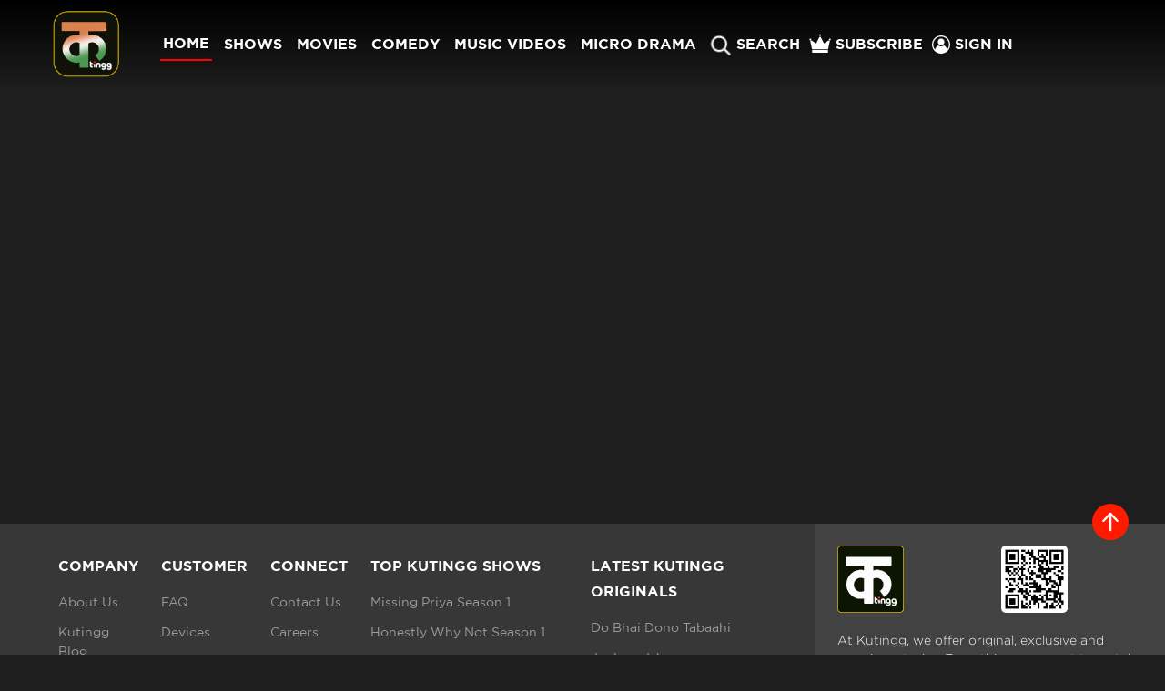

--- FILE ---
content_type: text/html; charset=utf-8
request_url: https://www.google.com/recaptcha/api2/aframe
body_size: 120
content:
<!DOCTYPE HTML><html><head><meta http-equiv="content-type" content="text/html; charset=UTF-8"></head><body><script nonce="945y0DxY5NYOHNf-V9hzpQ">/** Anti-fraud and anti-abuse applications only. See google.com/recaptcha */ try{var clients={'sodar':'https://pagead2.googlesyndication.com/pagead/sodar?'};window.addEventListener("message",function(a){try{if(a.source===window.parent){var b=JSON.parse(a.data);var c=clients[b['id']];if(c){var d=document.createElement('img');d.src=c+b['params']+'&rc='+(localStorage.getItem("rc::a")?sessionStorage.getItem("rc::b"):"");window.document.body.appendChild(d);sessionStorage.setItem("rc::e",parseInt(sessionStorage.getItem("rc::e")||0)+1);localStorage.setItem("rc::h",'1769776794232');}}}catch(b){}});window.parent.postMessage("_grecaptcha_ready", "*");}catch(b){}</script></body></html>

--- FILE ---
content_type: text/css
request_url: https://www.kutingg.com/styles.559fe412ea1aa28d.css
body_size: 66837
content:
@import"https://fonts.googleapis.com/css?family=Material+Icons";

/*!
 * Bootstrap v4.6.1 (https://getbootstrap.com/)
 * Copyright 2011-2021 The Bootstrap Authors
 * Copyright 2011-2021 Twitter, Inc.
 * Licensed under MIT (https://github.com/twbs/bootstrap/blob/main/LICENSE)
 */
:root {
    --blue: #007bff;
    --indigo: #6610f2;
    --purple: #6f42c1;
    --pink: #e83e8c;
    --red: #dc3545;
    --orange: #fd7e14;
    --yellow: #ffc107;
    --green: #28a745;
    --teal: #20c997;
    --cyan: #17a2b8;
    --white: #fff;
    --gray: #6c757d;
    --gray-dark: #343a40;
    --primary: #007bff;
    --secondary: #6c757d;
    --success: #28a745;
    --info: #17a2b8;
    --warning: #ffc107;
    --danger: #dc3545;
    --light: #f8f9fa;
    --dark: #343a40;
    --breakpoint-xs: 0;
    --breakpoint-sm: 576px;
    --breakpoint-md: 768px;
    --breakpoint-lg: 992px;
    --breakpoint-xl: 1200px;
    --font-family-sans-serif: -apple-system, BlinkMacSystemFont, "Segoe UI", Roboto, "Noto Sans", "Liberation Sans", sans-serif, "Apple Color Emoji", "Segoe UI Emoji", "Segoe UI Symbol", "Noto Color Emoji";
    --font-family-monospace: SFMono-Regular, Menlo, Monaco, Consolas, "Liberation Mono", monospace
}

*,
:after,
:before {
    box-sizing: border-box
}

html {
    font-family: sans-serif;
    line-height: 1.15;
    -webkit-text-size-adjust: 100%;
    -webkit-tap-highlight-color: transparent
}

article,
aside,
figcaption,
figure,
footer,
header,
hgroup,
main,
nav,
section {
    display: block
}

body {
    margin: 0;
    font-family: -apple-system, BlinkMacSystemFont, Segoe UI, Roboto, Noto Sans, Liberation Sans, sans-serif, "Apple Color Emoji", "Segoe UI Emoji", Segoe UI Symbol, "Noto Color Emoji";
    font-size: 1rem;
    font-weight: 400;
    line-height: 1.5;
    color: #212529;
    text-align: left;
    background-color: #fff
}

[tabindex="-1"]:focus:not(:focus-visible) {
    outline: 0 !important
}

hr {
    box-sizing: content-box;
    height: 0;
    overflow: visible
}

h1,
h2,
h3,
h4,
h5,
h6 {
    margin-top: 0;
    margin-bottom: .5rem
}

p {
    margin-top: 0;
    margin-bottom: 1rem
}

abbr[data-original-title],
abbr[title] {
    text-decoration: underline;
    -webkit-text-decoration: underline dotted;
    text-decoration: underline dotted;
    cursor: help;
    border-bottom: 0;
    -webkit-text-decoration-skip-ink: none;
    text-decoration-skip-ink: none
}

address {
    margin-bottom: 1rem;
    font-style: normal;
    line-height: inherit
}

dl,
ol,
ul {
    margin-top: 0;
    margin-bottom: 1rem
}

ol ol,
ol ul,
ul ol,
ul ul {
    margin-bottom: 0
}

dt {
    font-weight: 700
}

dd {
    margin-bottom: .5rem;
    margin-left: 0
}

blockquote {
    margin: 0 0 1rem
}

b,
strong {
    font-weight: bolder
}

small {
    font-size: 80%
}

sub,
sup {
    position: relative;
    font-size: 75%;
    line-height: 0;
    vertical-align: baseline
}

sub {
    bottom: -.25em
}

sup {
    top: -.5em
}

a {
    color: #007bff;
    text-decoration: none;
    background-color: transparent
}

a:hover {
    color: #0056b3;
    text-decoration: underline
}

a:not([href]):not([class]) {
    color: inherit;
    text-decoration: none
}

a:not([href]):not([class]):hover {
    color: inherit;
    text-decoration: none
}

code,
kbd,
pre,
samp {
    font-family: SFMono-Regular, Menlo, Monaco, Consolas, Liberation Mono, monospace;
    font-size: 1em
}

pre {
    margin-top: 0;
    margin-bottom: 1rem;
    overflow: auto;
    -ms-overflow-style: scrollbar
}

figure {
    margin: 0 0 1rem
}

img {
    vertical-align: middle;
    border-style: none
}

svg {
    overflow: hidden;
    vertical-align: middle
}

table {
    border-collapse: collapse
}

caption {
    padding-top: .75rem;
    padding-bottom: .75rem;
    color: #6c757d;
    text-align: left;
    caption-side: bottom
}

th {
    text-align: inherit;
    text-align: -webkit-match-parent
}

label {
    display: inline-block;
    margin-bottom: .5rem
}

button {
    border-radius: 0
}

button:focus:not(:focus-visible) {
    outline: 0
}

button,
input,
optgroup,
select,
textarea {
    margin: 0;
    font-family: inherit;
    font-size: inherit;
    line-height: inherit
}

button,
input {
    overflow: visible
}

button,
select {
    text-transform: none
}

[role=button] {
    cursor: pointer
}

select {
    word-wrap: normal
}

[type=button],
[type=reset],
[type=submit],
button {
    -webkit-appearance: button
}

[type=button]:not(:disabled),
[type=reset]:not(:disabled),
[type=submit]:not(:disabled),
button:not(:disabled) {
    cursor: pointer
}

[type=button]::-moz-focus-inner,
[type=reset]::-moz-focus-inner,
[type=submit]::-moz-focus-inner,
button::-moz-focus-inner {
    padding: 0;
    border-style: none
}

input[type=checkbox],
input[type=radio] {
    box-sizing: border-box;
    padding: 0
}

textarea {
    overflow: auto;
    resize: vertical
}

fieldset {
    min-width: 0;
    padding: 0;
    margin: 0;
    border: 0
}

legend {
    display: block;
    width: 100%;
    max-width: 100%;
    padding: 0;
    margin-bottom: .5rem;
    font-size: 1.5rem;
    line-height: inherit;
    color: inherit;
    white-space: normal
}

progress {
    vertical-align: baseline
}

[type=number]::-webkit-inner-spin-button,
[type=number]::-webkit-outer-spin-button {
    height: auto
}

[type=search] {
    outline-offset: -2px;
    -webkit-appearance: none
}

[type=search]::-webkit-search-decoration {
    -webkit-appearance: none
}

::-webkit-file-upload-button {
    font: inherit;
    -webkit-appearance: button
}

output {
    display: inline-block
}

summary {
    display: list-item;
    cursor: pointer
}

template {
    display: none
}

[hidden] {
    display: none !important
}

.h1,
.h2,
.h3,
.h4,
.h5,
.h6,
h1,
h2,
h3,
h4,
h5,
h6 {
    margin-bottom: .5rem;
    font-weight: 500;
    line-height: 1.2
}

.h1,
h1 {
    font-size: 2.5rem
}

.h2,
h2 {
    font-size: 2rem
}

.h3,
h3 {
    font-size: 1.75rem
}

.h4,
h4 {
    font-size: 1.5rem
}

.h5,
h5 {
    font-size: 1.25rem
}

.h6,
h6 {
    font-size: 1rem
}

.lead {
    font-size: 1.25rem;
    font-weight: 300
}

.display-1 {
    font-size: 6rem;
    font-weight: 300;
    line-height: 1.2
}

.display-2 {
    font-size: 5.5rem;
    font-weight: 300;
    line-height: 1.2
}

.display-3 {
    font-size: 4.5rem;
    font-weight: 300;
    line-height: 1.2
}

.display-4 {
    font-size: 3.5rem;
    font-weight: 300;
    line-height: 1.2
}

hr {
    margin-top: 1rem;
    margin-bottom: 1rem;
    border: 0;
    border-top: 1px solid rgba(0, 0, 0, .1)
}

.small,
small {
    font-size: 80%;
    font-weight: 400
}

.mark,
mark {
    padding: .2em;
    background-color: #fcf8e3
}

.list-unstyled,
.list-inline {
    padding-left: 0;
    list-style: none
}

.list-inline-item {
    display: inline-block
}

.list-inline-item:not(:last-child) {
    margin-right: .5rem
}

.initialism {
    font-size: 90%;
    text-transform: uppercase
}

.blockquote {
    margin-bottom: 1rem;
    font-size: 1.25rem
}

.blockquote-footer {
    display: block;
    font-size: 80%;
    color: #6c757d
}

.blockquote-footer:before {
    content: "\2014\a0"
}

.img-fluid {
    max-width: 100%;
    height: auto
}

.img-thumbnail {
    padding: .25rem;
    background-color: #fff;
    border: 1px solid #dee2e6;
    border-radius: .25rem;
    max-width: 100%;
    height: auto
}

.figure {
    display: inline-block
}

.figure-img {
    margin-bottom: .5rem;
    line-height: 1
}

.figure-caption {
    font-size: 90%;
    color: #6c757d
}

code {
    font-size: 87.5%;
    color: #e83e8c;
    word-wrap: break-word
}

a>code {
    color: inherit
}

kbd {
    padding: .2rem .4rem;
    font-size: 87.5%;
    color: #fff;
    background-color: #212529;
    border-radius: .2rem
}

kbd kbd {
    padding: 0;
    font-size: 100%;
    font-weight: 700
}

pre {
    display: block;
    font-size: 87.5%;
    color: #212529
}

pre code {
    font-size: inherit;
    color: inherit;
    word-break: normal
}

.pre-scrollable {
    max-height: 340px;
    overflow-y: scroll
}

.container,
.container-fluid,
.container-lg,
.container-md,
.container-sm,
.container-xl {
    width: 100%;
    padding-right: 15px;
    padding-left: 15px;
    margin-right: auto;
    margin-left: auto
}

@media (min-width:576px) {

    .container,
    .container-sm {
        max-width: 540px
    }
}

@media (min-width:768px) {

    .container,
    .container-md,
    .container-sm {
        max-width: 720px
    }
}

@media (min-width:992px) {

    .container,
    .container-lg,
    .container-md,
    .container-sm {
        max-width: 960px
    }
}

@media (min-width:1200px) {

    .container,
    .container-lg,
    .container-md,
    .container-sm,
    .container-xl {
        max-width: 1140px
    }
}

.row {
    display: flex;
    flex-wrap: wrap;
    margin-right: -15px;
    margin-left: -15px
}

.no-gutters {
    margin-right: 0;
    margin-left: 0
}

.no-gutters>.col,
.no-gutters>[class*=col-] {
    padding-right: 0;
    padding-left: 0
}

.col,
.col-1,
.col-10,
.col-11,
.col-12,
.col-2,
.col-3,
.col-4,
.col-5,
.col-6,
.col-7,
.col-8,
.col-9,
.col-auto,
.col-lg,
.col-lg-1,
.col-lg-10,
.col-lg-11,
.col-lg-12,
.col-lg-2,
.col-lg-3,
.col-lg-4,
.col-lg-5,
.col-lg-6,
.col-lg-7,
.col-lg-8,
.col-lg-9,
.col-lg-auto,
.col-md,
.col-md-1,
.col-md-10,
.col-md-11,
.col-md-12,
.col-md-2,
.col-md-3,
.col-md-4,
.col-md-5,
.col-md-6,
.col-md-7,
.col-md-8,
.col-md-9,
.col-md-auto,
.col-sm,
.col-sm-1,
.col-sm-10,
.col-sm-11,
.col-sm-12,
.col-sm-2,
.col-sm-3,
.col-sm-4,
.col-sm-5,
.col-sm-6,
.col-sm-7,
.col-sm-8,
.col-sm-9,
.col-sm-auto,
.col-xl,
.col-xl-1,
.col-xl-10,
.col-xl-11,
.col-xl-12,
.col-xl-2,
.col-xl-3,
.col-xl-4,
.col-xl-5,
.col-xl-6,
.col-xl-7,
.col-xl-8,
.col-xl-9,
.col-xl-auto {
    position: relative;
    width: 100%;
    padding-right: 15px;
    padding-left: 15px
}

.col {
    flex-basis: 0;
    flex-grow: 1;
    max-width: 100%
}

.row-cols-1>* {
    flex: 0 0 100%;
    max-width: 100%
}

.row-cols-2>* {
    flex: 0 0 50%;
    max-width: 50%
}

.row-cols-3>* {
    flex: 0 0 33.333333%;
    max-width: 33.333333%
}

.row-cols-4>* {
    flex: 0 0 25%;
    max-width: 25%
}

.row-cols-5>* {
    flex: 0 0 20%;
    max-width: 20%
}

.row-cols-6>* {
    flex: 0 0 16.666667%;
    max-width: 16.666667%
}

.col-auto {
    flex: 0 0 auto;
    width: auto;
    max-width: 100%
}

.col-1 {
    flex: 0 0 8.333333%;
    max-width: 8.333333%
}

.col-2 {
    flex: 0 0 16.666667%;
    max-width: 16.666667%
}

.col-3 {
    flex: 0 0 25%;
    max-width: 25%
}

.col-4 {
    flex: 0 0 33.333333%;
    max-width: 33.333333%
}

.col-5 {
    flex: 0 0 41.666667%;
    max-width: 41.666667%
}

.col-6 {
    flex: 0 0 50%;
    max-width: 50%
}

.col-7 {
    flex: 0 0 58.333333%;
    max-width: 58.333333%
}

.col-8 {
    flex: 0 0 66.666667%;
    max-width: 66.666667%
}

.col-9 {
    flex: 0 0 75%;
    max-width: 75%
}

.col-10 {
    flex: 0 0 83.333333%;
    max-width: 83.333333%
}

.col-11 {
    flex: 0 0 91.666667%;
    max-width: 91.666667%
}

.col-12 {
    flex: 0 0 100%;
    max-width: 100%
}

.order-first {
    order: -1
}

.order-last {
    order: 13
}

.order-0 {
    order: 0
}

.order-1 {
    order: 1
}

.order-2 {
    order: 2
}

.order-3 {
    order: 3
}

.order-4 {
    order: 4
}

.order-5 {
    order: 5
}

.order-6 {
    order: 6
}

.order-7 {
    order: 7
}

.order-8 {
    order: 8
}

.order-9 {
    order: 9
}

.order-10 {
    order: 10
}

.order-11 {
    order: 11
}

.order-12 {
    order: 12
}

.offset-1 {
    margin-left: 8.333333%
}

.offset-2 {
    margin-left: 16.666667%
}

.offset-3 {
    margin-left: 25%
}

.offset-4 {
    margin-left: 33.333333%
}

.offset-5 {
    margin-left: 41.666667%
}

.offset-6 {
    margin-left: 50%
}

.offset-7 {
    margin-left: 58.333333%
}

.offset-8 {
    margin-left: 66.666667%
}

.offset-9 {
    margin-left: 75%
}

.offset-10 {
    margin-left: 83.333333%
}

.offset-11 {
    margin-left: 91.666667%
}

@media (min-width:576px) {
    .col-sm {
        flex-basis: 0;
        flex-grow: 1;
        max-width: 100%
    }

    .row-cols-sm-1>* {
        flex: 0 0 100%;
        max-width: 100%
    }

    .row-cols-sm-2>* {
        flex: 0 0 50%;
        max-width: 50%
    }

    .row-cols-sm-3>* {
        flex: 0 0 33.333333%;
        max-width: 33.333333%
    }

    .row-cols-sm-4>* {
        flex: 0 0 25%;
        max-width: 25%
    }

    .row-cols-sm-5>* {
        flex: 0 0 20%;
        max-width: 20%
    }

    .row-cols-sm-6>* {
        flex: 0 0 16.666667%;
        max-width: 16.666667%
    }

    .col-sm-auto {
        flex: 0 0 auto;
        width: auto;
        max-width: 100%
    }

    .col-sm-1 {
        flex: 0 0 8.333333%;
        max-width: 8.333333%
    }

    .col-sm-2 {
        flex: 0 0 16.666667%;
        max-width: 16.666667%
    }

    .col-sm-3 {
        flex: 0 0 25%;
        max-width: 25%
    }

    .col-sm-4 {
        flex: 0 0 33.333333%;
        max-width: 33.333333%
    }

    .col-sm-5 {
        flex: 0 0 41.666667%;
        max-width: 41.666667%
    }

    .col-sm-6 {
        flex: 0 0 50%;
        max-width: 50%
    }

    .col-sm-7 {
        flex: 0 0 58.333333%;
        max-width: 58.333333%
    }

    .col-sm-8 {
        flex: 0 0 66.666667%;
        max-width: 66.666667%
    }

    .col-sm-9 {
        flex: 0 0 75%;
        max-width: 75%
    }

    .col-sm-10 {
        flex: 0 0 83.333333%;
        max-width: 83.333333%
    }

    .col-sm-11 {
        flex: 0 0 91.666667%;
        max-width: 91.666667%
    }

    .col-sm-12 {
        flex: 0 0 100%;
        max-width: 100%
    }

    .order-sm-first {
        order: -1
    }

    .order-sm-last {
        order: 13
    }

    .order-sm-0 {
        order: 0
    }

    .order-sm-1 {
        order: 1
    }

    .order-sm-2 {
        order: 2
    }

    .order-sm-3 {
        order: 3
    }

    .order-sm-4 {
        order: 4
    }

    .order-sm-5 {
        order: 5
    }

    .order-sm-6 {
        order: 6
    }

    .order-sm-7 {
        order: 7
    }

    .order-sm-8 {
        order: 8
    }

    .order-sm-9 {
        order: 9
    }

    .order-sm-10 {
        order: 10
    }

    .order-sm-11 {
        order: 11
    }

    .order-sm-12 {
        order: 12
    }

    .offset-sm-0 {
        margin-left: 0
    }

    .offset-sm-1 {
        margin-left: 8.333333%
    }

    .offset-sm-2 {
        margin-left: 16.666667%
    }

    .offset-sm-3 {
        margin-left: 25%
    }

    .offset-sm-4 {
        margin-left: 33.333333%
    }

    .offset-sm-5 {
        margin-left: 41.666667%
    }

    .offset-sm-6 {
        margin-left: 50%
    }

    .offset-sm-7 {
        margin-left: 58.333333%
    }

    .offset-sm-8 {
        margin-left: 66.666667%
    }

    .offset-sm-9 {
        margin-left: 75%
    }

    .offset-sm-10 {
        margin-left: 83.333333%
    }

    .offset-sm-11 {
        margin-left: 91.666667%
    }
}

@media (min-width:768px) {
    .col-md {
        flex-basis: 0;
        flex-grow: 1;
        max-width: 100%
    }

    .row-cols-md-1>* {
        flex: 0 0 100%;
        max-width: 100%
    }

    .row-cols-md-2>* {
        flex: 0 0 50%;
        max-width: 50%
    }

    .row-cols-md-3>* {
        flex: 0 0 33.333333%;
        max-width: 33.333333%
    }

    .row-cols-md-4>* {
        flex: 0 0 25%;
        max-width: 25%
    }

    .row-cols-md-5>* {
        flex: 0 0 20%;
        max-width: 20%
    }

    .row-cols-md-6>* {
        flex: 0 0 16.666667%;
        max-width: 16.666667%
    }

    .col-md-auto {
        flex: 0 0 auto;
        width: auto;
        max-width: 100%
    }

    .col-md-1 {
        flex: 0 0 8.333333%;
        max-width: 8.333333%
    }

    .col-md-2 {
        flex: 0 0 16.666667%;
        max-width: 16.666667%
    }

    .col-md-3 {
        flex: 0 0 25%;
        max-width: 25%
    }

    .col-md-4 {
        flex: 0 0 33.333333%;
        max-width: 33.333333%
    }

    .col-md-5 {
        flex: 0 0 41.666667%;
        max-width: 41.666667%
    }

    .col-md-6 {
        flex: 0 0 50%;
        max-width: 50%
    }

    .col-md-7 {
        flex: 0 0 58.333333%;
        max-width: 58.333333%
    }

    .col-md-8 {
        flex: 0 0 66.666667%;
        max-width: 66.666667%
    }

    .col-md-9 {
        flex: 0 0 75%;
        max-width: 75%
    }

    .col-md-10 {
        flex: 0 0 83.333333%;
        max-width: 83.333333%
    }

    .col-md-11 {
        flex: 0 0 91.666667%;
        max-width: 91.666667%
    }

    .col-md-12 {
        flex: 0 0 100%;
        max-width: 100%
    }

    .order-md-first {
        order: -1
    }

    .order-md-last {
        order: 13
    }

    .order-md-0 {
        order: 0
    }

    .order-md-1 {
        order: 1
    }

    .order-md-2 {
        order: 2
    }

    .order-md-3 {
        order: 3
    }

    .order-md-4 {
        order: 4
    }

    .order-md-5 {
        order: 5
    }

    .order-md-6 {
        order: 6
    }

    .order-md-7 {
        order: 7
    }

    .order-md-8 {
        order: 8
    }

    .order-md-9 {
        order: 9
    }

    .order-md-10 {
        order: 10
    }

    .order-md-11 {
        order: 11
    }

    .order-md-12 {
        order: 12
    }

    .offset-md-0 {
        margin-left: 0
    }

    .offset-md-1 {
        margin-left: 8.333333%
    }

    .offset-md-2 {
        margin-left: 16.666667%
    }

    .offset-md-3 {
        margin-left: 25%
    }

    .offset-md-4 {
        margin-left: 33.333333%
    }

    .offset-md-5 {
        margin-left: 41.666667%
    }

    .offset-md-6 {
        margin-left: 50%
    }

    .offset-md-7 {
        margin-left: 58.333333%
    }

    .offset-md-8 {
        margin-left: 66.666667%
    }

    .offset-md-9 {
        margin-left: 75%
    }

    .offset-md-10 {
        margin-left: 83.333333%
    }

    .offset-md-11 {
        margin-left: 91.666667%
    }
}

@media (min-width:992px) {
    .col-lg {
        flex-basis: 0;
        flex-grow: 1;
        max-width: 100%
    }

    .row-cols-lg-1>* {
        flex: 0 0 100%;
        max-width: 100%
    }

    .row-cols-lg-2>* {
        flex: 0 0 50%;
        max-width: 50%
    }

    .row-cols-lg-3>* {
        flex: 0 0 33.333333%;
        max-width: 33.333333%
    }

    .row-cols-lg-4>* {
        flex: 0 0 25%;
        max-width: 25%
    }

    .row-cols-lg-5>* {
        flex: 0 0 20%;
        max-width: 20%
    }

    .row-cols-lg-6>* {
        flex: 0 0 16.666667%;
        max-width: 16.666667%
    }

    .col-lg-auto {
        flex: 0 0 auto;
        width: auto;
        max-width: 100%
    }

    .col-lg-1 {
        flex: 0 0 8.333333%;
        max-width: 8.333333%
    }

    .col-lg-2 {
        flex: 0 0 16.666667%;
        max-width: 16.666667%
    }

    .col-lg-3 {
        flex: 0 0 25%;
        max-width: 25%
    }

    .col-lg-4 {
        flex: 0 0 33.333333%;
        max-width: 33.333333%
    }

    .col-lg-5 {
        flex: 0 0 41.666667%;
        max-width: 41.666667%
    }

    .col-lg-6 {
        flex: 0 0 50%;
        max-width: 50%
    }

    .col-lg-7 {
        flex: 0 0 58.333333%;
        max-width: 58.333333%
    }

    .col-lg-8 {
        flex: 0 0 66.666667%;
        max-width: 66.666667%
    }

    .col-lg-9 {
        flex: 0 0 75%;
        max-width: 75%
    }

    .col-lg-10 {
        flex: 0 0 83.333333%;
        max-width: 83.333333%
    }

    .col-lg-11 {
        flex: 0 0 91.666667%;
        max-width: 91.666667%
    }

    .col-lg-12 {
        flex: 0 0 100%;
        max-width: 100%
    }

    .order-lg-first {
        order: -1
    }

    .order-lg-last {
        order: 13
    }

    .order-lg-0 {
        order: 0
    }

    .order-lg-1 {
        order: 1
    }

    .order-lg-2 {
        order: 2
    }

    .order-lg-3 {
        order: 3
    }

    .order-lg-4 {
        order: 4
    }

    .order-lg-5 {
        order: 5
    }

    .order-lg-6 {
        order: 6
    }

    .order-lg-7 {
        order: 7
    }

    .order-lg-8 {
        order: 8
    }

    .order-lg-9 {
        order: 9
    }

    .order-lg-10 {
        order: 10
    }

    .order-lg-11 {
        order: 11
    }

    .order-lg-12 {
        order: 12
    }

    .offset-lg-0 {
        margin-left: 0
    }

    .offset-lg-1 {
        margin-left: 8.333333%
    }

    .offset-lg-2 {
        margin-left: 16.666667%
    }

    .offset-lg-3 {
        margin-left: 25%
    }

    .offset-lg-4 {
        margin-left: 33.333333%
    }

    .offset-lg-5 {
        margin-left: 41.666667%
    }

    .offset-lg-6 {
        margin-left: 50%
    }

    .offset-lg-7 {
        margin-left: 58.333333%
    }

    .offset-lg-8 {
        margin-left: 66.666667%
    }

    .offset-lg-9 {
        margin-left: 75%
    }

    .offset-lg-10 {
        margin-left: 83.333333%
    }

    .offset-lg-11 {
        margin-left: 91.666667%
    }
}

@media (min-width:1200px) {
    .col-xl {
        flex-basis: 0;
        flex-grow: 1;
        max-width: 100%
    }

    .row-cols-xl-1>* {
        flex: 0 0 100%;
        max-width: 100%
    }

    .row-cols-xl-2>* {
        flex: 0 0 50%;
        max-width: 50%
    }

    .row-cols-xl-3>* {
        flex: 0 0 33.333333%;
        max-width: 33.333333%
    }

    .row-cols-xl-4>* {
        flex: 0 0 25%;
        max-width: 25%
    }

    .row-cols-xl-5>* {
        flex: 0 0 20%;
        max-width: 20%
    }

    .row-cols-xl-6>* {
        flex: 0 0 16.666667%;
        max-width: 16.666667%
    }

    .col-xl-auto {
        flex: 0 0 auto;
        width: auto;
        max-width: 100%
    }

    .col-xl-1 {
        flex: 0 0 8.333333%;
        max-width: 8.333333%
    }

    .col-xl-2 {
        flex: 0 0 16.666667%;
        max-width: 16.666667%
    }

    .col-xl-3 {
        flex: 0 0 25%;
        max-width: 25%
    }

    .col-xl-4 {
        flex: 0 0 33.333333%;
        max-width: 33.333333%
    }

    .col-xl-5 {
        flex: 0 0 41.666667%;
        max-width: 41.666667%
    }

    .col-xl-6 {
        flex: 0 0 50%;
        max-width: 50%
    }

    .col-xl-7 {
        flex: 0 0 58.333333%;
        max-width: 58.333333%
    }

    .col-xl-8 {
        flex: 0 0 66.666667%;
        max-width: 66.666667%
    }

    .col-xl-9 {
        flex: 0 0 75%;
        max-width: 75%
    }

    .col-xl-10 {
        flex: 0 0 83.333333%;
        max-width: 83.333333%
    }

    .col-xl-11 {
        flex: 0 0 91.666667%;
        max-width: 91.666667%
    }

    .col-xl-12 {
        flex: 0 0 100%;
        max-width: 100%
    }

    .order-xl-first {
        order: -1
    }

    .order-xl-last {
        order: 13
    }

    .order-xl-0 {
        order: 0
    }

    .order-xl-1 {
        order: 1
    }

    .order-xl-2 {
        order: 2
    }

    .order-xl-3 {
        order: 3
    }

    .order-xl-4 {
        order: 4
    }

    .order-xl-5 {
        order: 5
    }

    .order-xl-6 {
        order: 6
    }

    .order-xl-7 {
        order: 7
    }

    .order-xl-8 {
        order: 8
    }

    .order-xl-9 {
        order: 9
    }

    .order-xl-10 {
        order: 10
    }

    .order-xl-11 {
        order: 11
    }

    .order-xl-12 {
        order: 12
    }

    .offset-xl-0 {
        margin-left: 0
    }

    .offset-xl-1 {
        margin-left: 8.333333%
    }

    .offset-xl-2 {
        margin-left: 16.666667%
    }

    .offset-xl-3 {
        margin-left: 25%
    }

    .offset-xl-4 {
        margin-left: 33.333333%
    }

    .offset-xl-5 {
        margin-left: 41.666667%
    }

    .offset-xl-6 {
        margin-left: 50%
    }

    .offset-xl-7 {
        margin-left: 58.333333%
    }

    .offset-xl-8 {
        margin-left: 66.666667%
    }

    .offset-xl-9 {
        margin-left: 75%
    }

    .offset-xl-10 {
        margin-left: 83.333333%
    }

    .offset-xl-11 {
        margin-left: 91.666667%
    }
}

.table {
    width: 100%;
    margin-bottom: 1rem;
    color: #212529
}

.table td,
.table th {
    padding: .75rem;
    vertical-align: top;
    border-top: 1px solid #dee2e6
}

.table thead th {
    vertical-align: bottom;
    border-bottom: 2px solid #dee2e6
}

.table tbody+tbody {
    border-top: 2px solid #dee2e6
}

.table-sm td,
.table-sm th {
    padding: .3rem
}

.table-bordered,
.table-bordered td,
.table-bordered th {
    border: 1px solid #dee2e6
}

.table-bordered thead td,
.table-bordered thead th {
    border-bottom-width: 2px
}

.table-borderless tbody+tbody,
.table-borderless td,
.table-borderless th,
.table-borderless thead th {
    border: 0
}

.table-striped tbody tr:nth-of-type(odd) {
    background-color: #0000000d
}

.table-hover tbody tr:hover {
    color: #212529;
    background-color: #00000013
}

.table-primary,
.table-primary>td,
.table-primary>th {
    background-color: #b8daff
}

.table-primary tbody+tbody,
.table-primary td,
.table-primary th,
.table-primary thead th {
    border-color: #7abaff
}

.table-hover .table-primary:hover {
    background-color: #9fcdff
}

.table-hover .table-primary:hover>td,
.table-hover .table-primary:hover>th {
    background-color: #9fcdff
}

.table-secondary,
.table-secondary>td,
.table-secondary>th {
    background-color: #d6d8db
}

.table-secondary tbody+tbody,
.table-secondary td,
.table-secondary th,
.table-secondary thead th {
    border-color: #b3b7bb
}

.table-hover .table-secondary:hover {
    background-color: #c8cbcf
}

.table-hover .table-secondary:hover>td,
.table-hover .table-secondary:hover>th {
    background-color: #c8cbcf
}

.table-success,
.table-success>td,
.table-success>th {
    background-color: #c3e6cb
}

.table-success tbody+tbody,
.table-success td,
.table-success th,
.table-success thead th {
    border-color: #8fd19e
}

.table-hover .table-success:hover {
    background-color: #b1dfbb
}

.table-hover .table-success:hover>td,
.table-hover .table-success:hover>th {
    background-color: #b1dfbb
}

.table-info,
.table-info>td,
.table-info>th {
    background-color: #bee5eb
}

.table-info tbody+tbody,
.table-info td,
.table-info th,
.table-info thead th {
    border-color: #86cfda
}

.table-hover .table-info:hover {
    background-color: #abdde5
}

.table-hover .table-info:hover>td,
.table-hover .table-info:hover>th {
    background-color: #abdde5
}

.table-warning,
.table-warning>td,
.table-warning>th {
    background-color: #ffeeba
}

.table-warning tbody+tbody,
.table-warning td,
.table-warning th,
.table-warning thead th {
    border-color: #ffdf7e
}

.table-hover .table-warning:hover {
    background-color: #ffe8a1
}

.table-hover .table-warning:hover>td,
.table-hover .table-warning:hover>th {
    background-color: #ffe8a1
}

.table-danger,
.table-danger>td,
.table-danger>th {
    background-color: #f5c6cb
}

.table-danger tbody+tbody,
.table-danger td,
.table-danger th,
.table-danger thead th {
    border-color: #ed969e
}

.table-hover .table-danger:hover {
    background-color: #f1b0b7
}

.table-hover .table-danger:hover>td,
.table-hover .table-danger:hover>th {
    background-color: #f1b0b7
}

.table-light,
.table-light>td,
.table-light>th {
    background-color: #fdfdfe
}

.table-light tbody+tbody,
.table-light td,
.table-light th,
.table-light thead th {
    border-color: #fbfcfc
}

.table-hover .table-light:hover {
    background-color: #ececf6
}

.table-hover .table-light:hover>td,
.table-hover .table-light:hover>th {
    background-color: #ececf6
}

.table-dark,
.table-dark>td,
.table-dark>th {
    background-color: #c6c8ca
}

.table-dark tbody+tbody,
.table-dark td,
.table-dark th,
.table-dark thead th {
    border-color: #95999c
}

.table-hover .table-dark:hover {
    background-color: #b9bbbe
}

.table-hover .table-dark:hover>td,
.table-hover .table-dark:hover>th {
    background-color: #b9bbbe
}

.table-active,
.table-active>td,
.table-active>th {
    background-color: #00000013
}

.table-hover .table-active:hover {
    background-color: #00000013
}

.table-hover .table-active:hover>td,
.table-hover .table-active:hover>th {
    background-color: #00000013
}

.table .thead-dark th {
    color: #fff;
    background-color: #343a40;
    border-color: #454d55
}

.table .thead-light th {
    color: #495057;
    background-color: #e9ecef;
    border-color: #dee2e6
}

.table-dark {
    color: #fff;
    background-color: #343a40
}

.table-dark td,
.table-dark th,
.table-dark thead th {
    border-color: #454d55
}

.table-dark.table-bordered {
    border: 0
}

.table-dark.table-striped tbody tr:nth-of-type(odd) {
    background-color: #ffffff0d
}

.table-dark.table-hover tbody tr:hover {
    color: #fff;
    background-color: #ffffff13
}

@media (max-width:575.98px) {
    .table-responsive-sm {
        display: block;
        width: 100%;
        overflow-x: auto;
        -webkit-overflow-scrolling: touch
    }

    .table-responsive-sm>.table-bordered {
        border: 0
    }
}

@media (max-width:767.98px) {
    .table-responsive-md {
        display: block;
        width: 100%;
        overflow-x: auto;
        -webkit-overflow-scrolling: touch
    }

    .table-responsive-md>.table-bordered {
        border: 0
    }
}

@media (max-width:991.98px) {
    .table-responsive-lg {
        display: block;
        width: 100%;
        overflow-x: auto;
        -webkit-overflow-scrolling: touch
    }

    .table-responsive-lg>.table-bordered {
        border: 0
    }
}

@media (max-width:1199.98px) {
    .table-responsive-xl {
        display: block;
        width: 100%;
        overflow-x: auto;
        -webkit-overflow-scrolling: touch
    }

    .table-responsive-xl>.table-bordered {
        border: 0
    }
}

.table-responsive {
    display: block;
    width: 100%;
    overflow-x: auto;
    -webkit-overflow-scrolling: touch
}

.table-responsive>.table-bordered {
    border: 0
}

.form-control {
    display: block;
    width: 100%;
    height: calc(1.5em + .75rem + 2px);
    padding: .375rem .75rem;
    font-size: 1rem;
    font-weight: 400;
    line-height: 1.5;
    color: #495057;
    background-color: #fff;
    background-clip: padding-box;
    border: 1px solid #ced4da;
    border-radius: .25rem;
    transition: border-color .15s ease-in-out, box-shadow .15s ease-in-out
}

@media (prefers-reduced-motion:reduce) {
    .form-control {
        transition: none
    }
}

.form-control::-ms-expand {
    background-color: transparent;
    border: 0
}

.form-control:focus {
    color: #495057;
    background-color: #fff;
    border-color: #80bdff;
    outline: 0;
    box-shadow: 0 0 0 .2rem #007bff40
}

.form-control::placeholder {
    color: #6c757d;
    opacity: 1
}

.form-control:disabled,
.form-control[readonly] {
    background-color: #e9ecef;
    opacity: 1
}

input[type=date].form-control,
input[type=datetime-local].form-control,
input[type=month].form-control,
input[type=time].form-control {
    -webkit-appearance: none;
    appearance: none
}

select.form-control:-moz-focusring {
    color: transparent;
    text-shadow: 0 0 0 #495057
}

select.form-control:focus::-ms-value {
    color: #495057;
    background-color: #fff
}

.form-control-file,
.form-control-range {
    display: block;
    width: 100%
}

.col-form-label {
    padding-top: calc(.375rem + 1px);
    padding-bottom: calc(.375rem + 1px);
    margin-bottom: 0;
    font-size: inherit;
    line-height: 1.5
}

.col-form-label-lg {
    padding-top: calc(.5rem + 1px);
    padding-bottom: calc(.5rem + 1px);
    font-size: 1.25rem;
    line-height: 1.5
}

.col-form-label-sm {
    padding-top: calc(.25rem + 1px);
    padding-bottom: calc(.25rem + 1px);
    font-size: .875rem;
    line-height: 1.5
}

.form-control-plaintext {
    display: block;
    width: 100%;
    padding: .375rem 0;
    margin-bottom: 0;
    font-size: 1rem;
    line-height: 1.5;
    color: #212529;
    background-color: transparent;
    border: solid transparent;
    border-width: 1px 0
}

.form-control-plaintext.form-control-lg,
.form-control-plaintext.form-control-sm {
    padding-right: 0;
    padding-left: 0
}

.form-control-sm {
    height: calc(1.5em + .5rem + 2px);
    padding: .25rem .5rem;
    font-size: .875rem;
    line-height: 1.5;
    border-radius: .2rem
}

.form-control-lg {
    height: calc(1.5em + 1rem + 2px);
    padding: .5rem 1rem;
    font-size: 1.25rem;
    line-height: 1.5;
    border-radius: .3rem
}

select.form-control[multiple],
select.form-control[size],
textarea.form-control {
    height: auto
}

.form-group {
    margin-bottom: 1rem
}

.form-text {
    display: block;
    margin-top: .25rem
}

.form-row {
    display: flex;
    flex-wrap: wrap;
    margin-right: -5px;
    margin-left: -5px
}

.form-row>.col,
.form-row>[class*=col-] {
    padding-right: 5px;
    padding-left: 5px
}

.form-check {
    position: relative;
    display: block;
    padding-left: 1.25rem
}

.form-check-input {
    position: absolute;
    margin-top: .3rem;
    margin-left: -1.25rem
}

.form-check-input:disabled~.form-check-label,
.form-check-input[disabled]~.form-check-label {
    color: #6c757d
}

.form-check-label {
    margin-bottom: 0
}

.form-check-inline {
    display: inline-flex;
    align-items: center;
    padding-left: 0;
    margin-right: .75rem
}

.form-check-inline .form-check-input {
    position: static;
    margin-top: 0;
    margin-right: .3125rem;
    margin-left: 0
}

.valid-feedback {
    display: none;
    width: 100%;
    margin-top: .25rem;
    font-size: 80%;
    color: #28a745
}

.valid-tooltip {
    position: absolute;
    top: 100%;
    left: 0;
    z-index: 5;
    display: none;
    max-width: 100%;
    padding: .25rem .5rem;
    margin-top: .1rem;
    font-size: .875rem;
    line-height: 1.5;
    color: #fff;
    background-color: #28a745e6;
    border-radius: .25rem
}

.form-row>.col>.valid-tooltip,
.form-row>[class*=col-]>.valid-tooltip {
    left: 5px
}

.is-valid~.valid-feedback,
.is-valid~.valid-tooltip,
.was-validated :valid~.valid-feedback,
.was-validated :valid~.valid-tooltip {
    display: block
}

.form-control.is-valid,
.was-validated .form-control:valid {
    border-color: #28a745;
    padding-right: calc(1.5em + .75rem) !important;
    background-image: url("data:image/svg+xml,%3csvg xmlns='http://www.w3.org/2000/svg' width='8' height='8' viewBox='0 0 8 8'%3e%3cpath fill='%2328a745' d='M2.3 6.73L.6 4.53c-.4-1.04.46-1.4 1.1-.8l1.1 1.4 3.4-3.8c.6-.63 1.6-.27 1.2.7l-4 4.6c-.43.5-.8.4-1.1.1z'/%3e%3c/svg%3e");
    background-repeat: no-repeat;
    background-position: right calc(.375em + .1875rem) center;
    background-size: calc(.75em + .375rem) calc(.75em + .375rem)
}

.form-control.is-valid:focus,
.was-validated .form-control:valid:focus {
    border-color: #28a745;
    box-shadow: 0 0 0 .2rem #28a74540
}

.was-validated select.form-control:valid,
select.form-control.is-valid {
    padding-right: 3rem !important;
    background-position: right 1.5rem center
}

.was-validated textarea.form-control:valid,
textarea.form-control.is-valid {
    padding-right: calc(1.5em + .75rem);
    background-position: top calc(.375em + .1875rem) right calc(.375em + .1875rem)
}

.custom-select.is-valid,
.was-validated .custom-select:valid {
    border-color: #28a745;
    padding-right: calc(.75em + 2.3125rem) !important;
    background: url("data:image/svg+xml,%3csvg xmlns='http://www.w3.org/2000/svg' width='4' height='5' viewBox='0 0 4 5'%3e%3cpath fill='%23343a40' d='M2 0L0 2h4zm0 5L0 3h4z'/%3e%3c/svg%3e") right .75rem center/8px 10px no-repeat, #fff url("data:image/svg+xml,%3csvg xmlns='http://www.w3.org/2000/svg' width='8' height='8' viewBox='0 0 8 8'%3e%3cpath fill='%2328a745' d='M2.3 6.73L.6 4.53c-.4-1.04.46-1.4 1.1-.8l1.1 1.4 3.4-3.8c.6-.63 1.6-.27 1.2.7l-4 4.6c-.43.5-.8.4-1.1.1z'/%3e%3c/svg%3e") center right 1.75rem/calc(.75em + .375rem) calc(.75em + .375rem) no-repeat
}

.custom-select.is-valid:focus,
.was-validated .custom-select:valid:focus {
    border-color: #28a745;
    box-shadow: 0 0 0 .2rem #28a74540
}

.form-check-input.is-valid~.form-check-label,
.was-validated .form-check-input:valid~.form-check-label {
    color: #28a745
}

.form-check-input.is-valid~.valid-feedback,
.form-check-input.is-valid~.valid-tooltip,
.was-validated .form-check-input:valid~.valid-feedback,
.was-validated .form-check-input:valid~.valid-tooltip {
    display: block
}

.custom-control-input.is-valid~.custom-control-label,
.was-validated .custom-control-input:valid~.custom-control-label {
    color: #28a745
}

.custom-control-input.is-valid~.custom-control-label:before,
.was-validated .custom-control-input:valid~.custom-control-label:before {
    border-color: #28a745
}

.custom-control-input.is-valid:checked~.custom-control-label:before,
.was-validated .custom-control-input:valid:checked~.custom-control-label:before {
    border-color: #34ce57;
    background-color: #34ce57
}

.custom-control-input.is-valid:focus~.custom-control-label:before,
.was-validated .custom-control-input:valid:focus~.custom-control-label:before {
    box-shadow: 0 0 0 .2rem #28a74540
}

.custom-control-input.is-valid:focus:not(:checked)~.custom-control-label:before,
.was-validated .custom-control-input:valid:focus:not(:checked)~.custom-control-label:before {
    border-color: #28a745
}

.custom-file-input.is-valid~.custom-file-label,
.was-validated .custom-file-input:valid~.custom-file-label {
    border-color: #28a745
}

.custom-file-input.is-valid:focus~.custom-file-label,
.was-validated .custom-file-input:valid:focus~.custom-file-label {
    border-color: #28a745;
    box-shadow: 0 0 0 .2rem #28a74540
}

.invalid-feedback {
    display: none;
    width: 100%;
    margin-top: .25rem;
    font-size: 80%;
    color: #dc3545
}

.invalid-tooltip {
    position: absolute;
    top: 100%;
    left: 0;
    z-index: 5;
    display: none;
    max-width: 100%;
    padding: .25rem .5rem;
    margin-top: .1rem;
    font-size: .875rem;
    line-height: 1.5;
    color: #fff;
    background-color: #dc3545e6;
    border-radius: .25rem
}

.form-row>.col>.invalid-tooltip,
.form-row>[class*=col-]>.invalid-tooltip {
    left: 5px
}

.is-invalid~.invalid-feedback,
.is-invalid~.invalid-tooltip,
.was-validated :invalid~.invalid-feedback,
.was-validated :invalid~.invalid-tooltip {
    display: block
}

.form-control.is-invalid,
.was-validated .form-control:invalid {
    border-color: #dc3545;
    padding-right: calc(1.5em + .75rem) !important;
    background-image: url("data:image/svg+xml,%3csvg xmlns='http://www.w3.org/2000/svg' width='12' height='12' fill='none' stroke='%23dc3545' viewBox='0 0 12 12'%3e%3ccircle cx='6' cy='6' r='4.5'/%3e%3cpath stroke-linejoin='round' d='M5.8 3.6h.4L6 6.5z'/%3e%3ccircle cx='6' cy='8.2' r='.6' fill='%23dc3545' stroke='none'/%3e%3c/svg%3e");
    background-repeat: no-repeat;
    background-position: right calc(.375em + .1875rem) center;
    background-size: calc(.75em + .375rem) calc(.75em + .375rem)
}

.form-control.is-invalid:focus,
.was-validated .form-control:invalid:focus {
    border-color: #dc3545;
    box-shadow: 0 0 0 .2rem #dc354540
}

.was-validated select.form-control:invalid,
select.form-control.is-invalid {
    padding-right: 3rem !important;
    background-position: right 1.5rem center
}

.was-validated textarea.form-control:invalid,
textarea.form-control.is-invalid {
    padding-right: calc(1.5em + .75rem);
    background-position: top calc(.375em + .1875rem) right calc(.375em + .1875rem)
}

.custom-select.is-invalid,
.was-validated .custom-select:invalid {
    border-color: #dc3545;
    padding-right: calc(.75em + 2.3125rem) !important;
    background: url("data:image/svg+xml,%3csvg xmlns='http://www.w3.org/2000/svg' width='4' height='5' viewBox='0 0 4 5'%3e%3cpath fill='%23343a40' d='M2 0L0 2h4zm0 5L0 3h4z'/%3e%3c/svg%3e") right .75rem center/8px 10px no-repeat, #fff url("data:image/svg+xml,%3csvg xmlns='http://www.w3.org/2000/svg' width='12' height='12' fill='none' stroke='%23dc3545' viewBox='0 0 12 12'%3e%3ccircle cx='6' cy='6' r='4.5'/%3e%3cpath stroke-linejoin='round' d='M5.8 3.6h.4L6 6.5z'/%3e%3ccircle cx='6' cy='8.2' r='.6' fill='%23dc3545' stroke='none'/%3e%3c/svg%3e") center right 1.75rem/calc(.75em + .375rem) calc(.75em + .375rem) no-repeat
}

.custom-select.is-invalid:focus,
.was-validated .custom-select:invalid:focus {
    border-color: #dc3545;
    box-shadow: 0 0 0 .2rem #dc354540
}

.form-check-input.is-invalid~.form-check-label,
.was-validated .form-check-input:invalid~.form-check-label {
    color: #dc3545
}

.form-check-input.is-invalid~.invalid-feedback,
.form-check-input.is-invalid~.invalid-tooltip,
.was-validated .form-check-input:invalid~.invalid-feedback,
.was-validated .form-check-input:invalid~.invalid-tooltip {
    display: block
}

.custom-control-input.is-invalid~.custom-control-label,
.was-validated .custom-control-input:invalid~.custom-control-label {
    color: #dc3545
}

.custom-control-input.is-invalid~.custom-control-label:before,
.was-validated .custom-control-input:invalid~.custom-control-label:before {
    border-color: #dc3545
}

.custom-control-input.is-invalid:checked~.custom-control-label:before,
.was-validated .custom-control-input:invalid:checked~.custom-control-label:before {
    border-color: #e4606d;
    background-color: #e4606d
}

.custom-control-input.is-invalid:focus~.custom-control-label:before,
.was-validated .custom-control-input:invalid:focus~.custom-control-label:before {
    box-shadow: 0 0 0 .2rem #dc354540
}

.custom-control-input.is-invalid:focus:not(:checked)~.custom-control-label:before,
.was-validated .custom-control-input:invalid:focus:not(:checked)~.custom-control-label:before {
    border-color: #dc3545
}

.custom-file-input.is-invalid~.custom-file-label,
.was-validated .custom-file-input:invalid~.custom-file-label {
    border-color: #dc3545
}

.custom-file-input.is-invalid:focus~.custom-file-label,
.was-validated .custom-file-input:invalid:focus~.custom-file-label {
    border-color: #dc3545;
    box-shadow: 0 0 0 .2rem #dc354540
}

.form-inline {
    display: flex;
    flex-flow: row wrap;
    align-items: center
}

.form-inline .form-check {
    width: 100%
}

@media (min-width:576px) {
    .form-inline label {
        display: flex;
        align-items: center;
        justify-content: center;
        margin-bottom: 0
    }

    .form-inline .form-group {
        display: flex;
        flex: 0 0 auto;
        flex-flow: row wrap;
        align-items: center;
        margin-bottom: 0
    }

    .form-inline .form-control {
        display: inline-block;
        width: auto;
        vertical-align: middle
    }

    .form-inline .form-control-plaintext {
        display: inline-block
    }

    .form-inline .custom-select,
    .form-inline .input-group {
        width: auto
    }

    .form-inline .form-check {
        display: flex;
        align-items: center;
        justify-content: center;
        width: auto;
        padding-left: 0
    }

    .form-inline .form-check-input {
        position: relative;
        flex-shrink: 0;
        margin-top: 0;
        margin-right: .25rem;
        margin-left: 0
    }

    .form-inline .custom-control {
        align-items: center;
        justify-content: center
    }

    .form-inline .custom-control-label {
        margin-bottom: 0
    }
}

.btn {
    display: inline-block;
    font-weight: 400;
    color: #212529;
    text-align: center;
    vertical-align: middle;
    -webkit-user-select: none;
    user-select: none;
    background-color: transparent;
    border: 1px solid transparent;
    padding: .375rem .75rem;
    font-size: 1rem;
    line-height: 1.5;
    border-radius: .25rem;
    transition: color .15s ease-in-out, background-color .15s ease-in-out, border-color .15s ease-in-out, box-shadow .15s ease-in-out
}

@media (prefers-reduced-motion:reduce) {
    .btn {
        transition: none
    }
}

.btn:hover {
    color: #212529;
    text-decoration: none
}

.btn.focus,
.btn:focus {
    outline: 0;
    box-shadow: 0 0 0 .2rem #007bff40
}

.btn.disabled,
.btn:disabled {
    opacity: .65
}

.btn:not(:disabled):not(.disabled) {
    cursor: pointer
}

a.btn.disabled,
fieldset:disabled a.btn {
    pointer-events: none
}

.btn-primary {
    color: #fff;
    background-color: #007bff;
    border-color: #007bff
}

.btn-primary:hover {
    color: #fff;
    background-color: #0069d9;
    border-color: #0062cc
}

.btn-primary.focus,
.btn-primary:focus {
    color: #fff;
    background-color: #0069d9;
    border-color: #0062cc;
    box-shadow: 0 0 0 .2rem #268fff80
}

.btn-primary.disabled,
.btn-primary:disabled {
    color: #fff;
    background-color: #007bff;
    border-color: #007bff
}

.btn-primary:not(:disabled):not(.disabled).active,
.btn-primary:not(:disabled):not(.disabled):active,
.show>.btn-primary.dropdown-toggle {
    color: #fff;
    background-color: #0062cc;
    border-color: #005cbf
}

.btn-primary:not(:disabled):not(.disabled).active:focus,
.btn-primary:not(:disabled):not(.disabled):active:focus,
.show>.btn-primary.dropdown-toggle:focus {
    box-shadow: 0 0 0 .2rem #268fff80
}

.btn-secondary {
    color: #fff;
    background-color: #6c757d;
    border-color: #6c757d
}

.btn-secondary:hover {
    color: #fff;
    background-color: #5a6268;
    border-color: #545b62
}

.btn-secondary.focus,
.btn-secondary:focus {
    color: #fff;
    background-color: #5a6268;
    border-color: #545b62;
    box-shadow: 0 0 0 .2rem #828a9180
}

.btn-secondary.disabled,
.btn-secondary:disabled {
    color: #fff;
    background-color: #6c757d;
    border-color: #6c757d
}

.btn-secondary:not(:disabled):not(.disabled).active,
.btn-secondary:not(:disabled):not(.disabled):active,
.show>.btn-secondary.dropdown-toggle {
    color: #fff;
    background-color: #545b62;
    border-color: #4e555b
}

.btn-secondary:not(:disabled):not(.disabled).active:focus,
.btn-secondary:not(:disabled):not(.disabled):active:focus,
.show>.btn-secondary.dropdown-toggle:focus {
    box-shadow: 0 0 0 .2rem #828a9180
}

.btn-success {
    color: #fff;
    background-color: #28a745;
    border-color: #28a745
}

.btn-success:hover {
    color: #fff;
    background-color: #218838;
    border-color: #1e7e34
}

.btn-success.focus,
.btn-success:focus {
    color: #fff;
    background-color: #218838;
    border-color: #1e7e34;
    box-shadow: 0 0 0 .2rem #48b46180
}

.btn-success.disabled,
.btn-success:disabled {
    color: #fff;
    background-color: #28a745;
    border-color: #28a745
}

.btn-success:not(:disabled):not(.disabled).active,
.btn-success:not(:disabled):not(.disabled):active,
.show>.btn-success.dropdown-toggle {
    color: #fff;
    background-color: #1e7e34;
    border-color: #1c7430
}

.btn-success:not(:disabled):not(.disabled).active:focus,
.btn-success:not(:disabled):not(.disabled):active:focus,
.show>.btn-success.dropdown-toggle:focus {
    box-shadow: 0 0 0 .2rem #48b46180
}

.btn-info {
    color: #fff;
    background-color: #17a2b8;
    border-color: #17a2b8
}

.btn-info:hover {
    color: #fff;
    background-color: #138496;
    border-color: #117a8b
}

.btn-info.focus,
.btn-info:focus {
    color: #fff;
    background-color: #138496;
    border-color: #117a8b;
    box-shadow: 0 0 0 .2rem #3ab0c380
}

.btn-info.disabled,
.btn-info:disabled {
    color: #fff;
    background-color: #17a2b8;
    border-color: #17a2b8
}

.btn-info:not(:disabled):not(.disabled).active,
.btn-info:not(:disabled):not(.disabled):active,
.show>.btn-info.dropdown-toggle {
    color: #fff;
    background-color: #117a8b;
    border-color: #10707f
}

.btn-info:not(:disabled):not(.disabled).active:focus,
.btn-info:not(:disabled):not(.disabled):active:focus,
.show>.btn-info.dropdown-toggle:focus {
    box-shadow: 0 0 0 .2rem #3ab0c380
}

.btn-warning {
    color: #212529;
    background-color: #ffc107;
    border-color: #ffc107
}

.btn-warning:hover {
    color: #212529;
    background-color: #e0a800;
    border-color: #d39e00
}

.btn-warning.focus,
.btn-warning:focus {
    color: #212529;
    background-color: #e0a800;
    border-color: #d39e00;
    box-shadow: 0 0 0 .2rem #deaa0c80
}

.btn-warning.disabled,
.btn-warning:disabled {
    color: #212529;
    background-color: #ffc107;
    border-color: #ffc107
}

.btn-warning:not(:disabled):not(.disabled).active,
.btn-warning:not(:disabled):not(.disabled):active,
.show>.btn-warning.dropdown-toggle {
    color: #212529;
    background-color: #d39e00;
    border-color: #c69500
}

.btn-warning:not(:disabled):not(.disabled).active:focus,
.btn-warning:not(:disabled):not(.disabled):active:focus,
.show>.btn-warning.dropdown-toggle:focus {
    box-shadow: 0 0 0 .2rem #deaa0c80
}

.btn-danger {
    color: #fff;
    background-color: #dc3545;
    border-color: #dc3545
}

.btn-danger:hover {
    color: #fff;
    background-color: #c82333;
    border-color: #bd2130
}

.btn-danger.focus,
.btn-danger:focus {
    color: #fff;
    background-color: #c82333;
    border-color: #bd2130;
    box-shadow: 0 0 0 .2rem #e1536180
}

.btn-danger.disabled,
.btn-danger:disabled {
    color: #fff;
    background-color: #dc3545;
    border-color: #dc3545
}

.btn-danger:not(:disabled):not(.disabled).active,
.btn-danger:not(:disabled):not(.disabled):active,
.show>.btn-danger.dropdown-toggle {
    color: #fff;
    background-color: #bd2130;
    border-color: #b21f2d
}

.btn-danger:not(:disabled):not(.disabled).active:focus,
.btn-danger:not(:disabled):not(.disabled):active:focus,
.show>.btn-danger.dropdown-toggle:focus {
    box-shadow: 0 0 0 .2rem #e1536180
}

.btn-light {
    color: #212529;
    background-color: #f8f9fa;
    border-color: #f8f9fa
}

.btn-light:hover {
    color: #212529;
    background-color: #e2e6ea;
    border-color: #dae0e5
}

.btn-light.focus,
.btn-light:focus {
    color: #212529;
    background-color: #e2e6ea;
    border-color: #dae0e5;
    box-shadow: 0 0 0 .2rem #d8d9db80
}

.btn-light.disabled,
.btn-light:disabled {
    color: #212529;
    background-color: #f8f9fa;
    border-color: #f8f9fa
}

.btn-light:not(:disabled):not(.disabled).active,
.btn-light:not(:disabled):not(.disabled):active,
.show>.btn-light.dropdown-toggle {
    color: #212529;
    background-color: #dae0e5;
    border-color: #d3d9df
}

.btn-light:not(:disabled):not(.disabled).active:focus,
.btn-light:not(:disabled):not(.disabled):active:focus,
.show>.btn-light.dropdown-toggle:focus {
    box-shadow: 0 0 0 .2rem #d8d9db80
}

.btn-dark {
    color: #fff;
    background-color: #343a40;
    border-color: #343a40
}

.btn-dark:hover {
    color: #fff;
    background-color: #23272b;
    border-color: #1d2124
}

.btn-dark.focus,
.btn-dark:focus {
    color: #fff;
    background-color: #23272b;
    border-color: #1d2124;
    box-shadow: 0 0 0 .2rem #52585d80
}

.btn-dark.disabled,
.btn-dark:disabled {
    color: #fff;
    background-color: #343a40;
    border-color: #343a40
}

.btn-dark:not(:disabled):not(.disabled).active,
.btn-dark:not(:disabled):not(.disabled):active,
.show>.btn-dark.dropdown-toggle {
    color: #fff;
    background-color: #1d2124;
    border-color: #171a1d
}

.btn-dark:not(:disabled):not(.disabled).active:focus,
.btn-dark:not(:disabled):not(.disabled):active:focus,
.show>.btn-dark.dropdown-toggle:focus {
    box-shadow: 0 0 0 .2rem #52585d80
}

.btn-outline-primary {
    color: #007bff;
    border-color: #007bff
}

.btn-outline-primary:hover {
    color: #fff;
    background-color: #007bff;
    border-color: #007bff
}

.btn-outline-primary.focus,
.btn-outline-primary:focus {
    box-shadow: 0 0 0 .2rem #007bff80
}

.btn-outline-primary.disabled,
.btn-outline-primary:disabled {
    color: #007bff;
    background-color: transparent
}

.btn-outline-primary:not(:disabled):not(.disabled).active,
.btn-outline-primary:not(:disabled):not(.disabled):active,
.show>.btn-outline-primary.dropdown-toggle {
    color: #fff;
    background-color: #007bff;
    border-color: #007bff
}

.btn-outline-primary:not(:disabled):not(.disabled).active:focus,
.btn-outline-primary:not(:disabled):not(.disabled):active:focus,
.show>.btn-outline-primary.dropdown-toggle:focus {
    box-shadow: 0 0 0 .2rem #007bff80
}

.btn-outline-secondary {
    color: #6c757d;
    border-color: #6c757d
}

.btn-outline-secondary:hover {
    color: #fff;
    background-color: #6c757d;
    border-color: #6c757d
}

.btn-outline-secondary.focus,
.btn-outline-secondary:focus {
    box-shadow: 0 0 0 .2rem #6c757d80
}

.btn-outline-secondary.disabled,
.btn-outline-secondary:disabled {
    color: #6c757d;
    background-color: transparent
}

.btn-outline-secondary:not(:disabled):not(.disabled).active,
.btn-outline-secondary:not(:disabled):not(.disabled):active,
.show>.btn-outline-secondary.dropdown-toggle {
    color: #fff;
    background-color: #6c757d;
    border-color: #6c757d
}

.btn-outline-secondary:not(:disabled):not(.disabled).active:focus,
.btn-outline-secondary:not(:disabled):not(.disabled):active:focus,
.show>.btn-outline-secondary.dropdown-toggle:focus {
    box-shadow: 0 0 0 .2rem #6c757d80
}

.btn-outline-success {
    color: #28a745;
    border-color: #28a745
}

.btn-outline-success:hover {
    color: #fff;
    background-color: #28a745;
    border-color: #28a745
}

.btn-outline-success.focus,
.btn-outline-success:focus {
    box-shadow: 0 0 0 .2rem #28a74580
}

.btn-outline-success.disabled,
.btn-outline-success:disabled {
    color: #28a745;
    background-color: transparent
}

.btn-outline-success:not(:disabled):not(.disabled).active,
.btn-outline-success:not(:disabled):not(.disabled):active,
.show>.btn-outline-success.dropdown-toggle {
    color: #fff;
    background-color: #28a745;
    border-color: #28a745
}

.btn-outline-success:not(:disabled):not(.disabled).active:focus,
.btn-outline-success:not(:disabled):not(.disabled):active:focus,
.show>.btn-outline-success.dropdown-toggle:focus {
    box-shadow: 0 0 0 .2rem #28a74580
}

.btn-outline-info {
    color: #17a2b8;
    border-color: #17a2b8
}

.btn-outline-info:hover {
    color: #fff;
    background-color: #17a2b8;
    border-color: #17a2b8
}

.btn-outline-info.focus,
.btn-outline-info:focus {
    box-shadow: 0 0 0 .2rem #17a2b880
}

.btn-outline-info.disabled,
.btn-outline-info:disabled {
    color: #17a2b8;
    background-color: transparent
}

.btn-outline-info:not(:disabled):not(.disabled).active,
.btn-outline-info:not(:disabled):not(.disabled):active,
.show>.btn-outline-info.dropdown-toggle {
    color: #fff;
    background-color: #17a2b8;
    border-color: #17a2b8
}

.btn-outline-info:not(:disabled):not(.disabled).active:focus,
.btn-outline-info:not(:disabled):not(.disabled):active:focus,
.show>.btn-outline-info.dropdown-toggle:focus {
    box-shadow: 0 0 0 .2rem #17a2b880
}

.btn-outline-warning {
    color: #ffc107;
    border-color: #ffc107
}

.btn-outline-warning:hover {
    color: #212529;
    background-color: #ffc107;
    border-color: #ffc107
}

.btn-outline-warning.focus,
.btn-outline-warning:focus {
    box-shadow: 0 0 0 .2rem #ffc10780
}

.btn-outline-warning.disabled,
.btn-outline-warning:disabled {
    color: #ffc107;
    background-color: transparent
}

.btn-outline-warning:not(:disabled):not(.disabled).active,
.btn-outline-warning:not(:disabled):not(.disabled):active,
.show>.btn-outline-warning.dropdown-toggle {
    color: #212529;
    background-color: #ffc107;
    border-color: #ffc107
}

.btn-outline-warning:not(:disabled):not(.disabled).active:focus,
.btn-outline-warning:not(:disabled):not(.disabled):active:focus,
.show>.btn-outline-warning.dropdown-toggle:focus {
    box-shadow: 0 0 0 .2rem #ffc10780
}

.btn-outline-danger {
    color: #dc3545;
    border-color: #dc3545
}

.btn-outline-danger:hover {
    color: #fff;
    background-color: #dc3545;
    border-color: #dc3545
}

.btn-outline-danger.focus,
.btn-outline-danger:focus {
    box-shadow: 0 0 0 .2rem #dc354580
}

.btn-outline-danger.disabled,
.btn-outline-danger:disabled {
    color: #dc3545;
    background-color: transparent
}

.btn-outline-danger:not(:disabled):not(.disabled).active,
.btn-outline-danger:not(:disabled):not(.disabled):active,
.show>.btn-outline-danger.dropdown-toggle {
    color: #fff;
    background-color: #dc3545;
    border-color: #dc3545
}

.btn-outline-danger:not(:disabled):not(.disabled).active:focus,
.btn-outline-danger:not(:disabled):not(.disabled):active:focus,
.show>.btn-outline-danger.dropdown-toggle:focus {
    box-shadow: 0 0 0 .2rem #dc354580
}

.btn-outline-light {
    color: #f8f9fa;
    border-color: #f8f9fa
}

.btn-outline-light:hover {
    color: #212529;
    background-color: #f8f9fa;
    border-color: #f8f9fa
}

.btn-outline-light.focus,
.btn-outline-light:focus {
    box-shadow: 0 0 0 .2rem #f8f9fa80
}

.btn-outline-light.disabled,
.btn-outline-light:disabled {
    color: #f8f9fa;
    background-color: transparent
}

.btn-outline-light:not(:disabled):not(.disabled).active,
.btn-outline-light:not(:disabled):not(.disabled):active,
.show>.btn-outline-light.dropdown-toggle {
    color: #212529;
    background-color: #f8f9fa;
    border-color: #f8f9fa
}

.btn-outline-light:not(:disabled):not(.disabled).active:focus,
.btn-outline-light:not(:disabled):not(.disabled):active:focus,
.show>.btn-outline-light.dropdown-toggle:focus {
    box-shadow: 0 0 0 .2rem #f8f9fa80
}

.btn-outline-dark {
    color: #343a40;
    border-color: #343a40
}

.btn-outline-dark:hover {
    color: #fff;
    background-color: #343a40;
    border-color: #343a40
}

.btn-outline-dark.focus,
.btn-outline-dark:focus {
    box-shadow: 0 0 0 .2rem #343a4080
}

.btn-outline-dark.disabled,
.btn-outline-dark:disabled {
    color: #343a40;
    background-color: transparent
}

.btn-outline-dark:not(:disabled):not(.disabled).active,
.btn-outline-dark:not(:disabled):not(.disabled):active,
.show>.btn-outline-dark.dropdown-toggle {
    color: #fff;
    background-color: #343a40;
    border-color: #343a40
}

.btn-outline-dark:not(:disabled):not(.disabled).active:focus,
.btn-outline-dark:not(:disabled):not(.disabled):active:focus,
.show>.btn-outline-dark.dropdown-toggle:focus {
    box-shadow: 0 0 0 .2rem #343a4080
}

.btn-link {
    font-weight: 400;
    color: #007bff;
    text-decoration: none
}

.btn-link:hover {
    color: #0056b3;
    text-decoration: underline
}

.btn-link.focus,
.btn-link:focus {
    text-decoration: underline
}

.btn-link.disabled,
.btn-link:disabled {
    color: #6c757d;
    pointer-events: none
}

.btn-group-lg>.btn,
.btn-lg {
    padding: .5rem 1rem;
    font-size: 1.25rem;
    line-height: 1.5;
    border-radius: .3rem
}

.btn-group-sm>.btn,
.btn-sm {
    padding: .25rem .5rem;
    font-size: .875rem;
    line-height: 1.5;
    border-radius: .2rem
}

.btn-block {
    display: block;
    width: 100%
}

.btn-block+.btn-block {
    margin-top: .5rem
}

input[type=button].btn-block,
input[type=reset].btn-block,
input[type=submit].btn-block {
    width: 100%
}

.fade {
    transition: opacity .15s linear
}

@media (prefers-reduced-motion:reduce) {
    .fade {
        transition: none
    }
}

.fade:not(.show) {
    opacity: 0
}

.collapse:not(.show) {
    display: none
}

.collapsing {
    position: relative;
    height: 0;
    overflow: hidden;
    transition: height .35s ease
}

@media (prefers-reduced-motion:reduce) {
    .collapsing {
        transition: none
    }
}

.dropdown,
.dropleft,
.dropright,
.dropup {
    position: relative
}

.dropdown-toggle {
    white-space: nowrap
}

.dropdown-toggle:after {
    display: inline-block;
    margin-left: .255em;
    vertical-align: .255em;
    content: "";
    border-top: .3em solid;
    border-right: .3em solid transparent;
    border-bottom: 0;
    border-left: .3em solid transparent
}

.dropdown-toggle:empty:after {
    margin-left: 0
}

.dropdown-menu {
    position: absolute;
    top: 100%;
    left: 0;
    z-index: 1000;
    display: none;
    float: left;
    min-width: 10rem;
    padding: .5rem 0;
    margin: .125rem 0 0;
    font-size: 1rem;
    color: #212529;
    text-align: left;
    list-style: none;
    background-color: #fff;
    background-clip: padding-box;
    border: 1px solid rgba(0, 0, 0, .15);
    border-radius: .25rem
}

.dropdown-menu-left {
    right: auto;
    left: 0
}

.dropdown-menu-right {
    right: 0;
    left: auto
}

@media (min-width:576px) {
    .dropdown-menu-sm-left {
        right: auto;
        left: 0
    }

    .dropdown-menu-sm-right {
        right: 0;
        left: auto
    }
}

@media (min-width:768px) {
    .dropdown-menu-md-left {
        right: auto;
        left: 0
    }

    .dropdown-menu-md-right {
        right: 0;
        left: auto
    }
}

@media (min-width:992px) {
    .dropdown-menu-lg-left {
        right: auto;
        left: 0
    }

    .dropdown-menu-lg-right {
        right: 0;
        left: auto
    }
}

@media (min-width:1200px) {
    .dropdown-menu-xl-left {
        right: auto;
        left: 0
    }

    .dropdown-menu-xl-right {
        right: 0;
        left: auto
    }
}

.dropup .dropdown-menu {
    top: auto;
    bottom: 100%;
    margin-top: 0;
    margin-bottom: .125rem
}

.dropup .dropdown-toggle:after {
    display: inline-block;
    margin-left: .255em;
    vertical-align: .255em;
    content: "";
    border-top: 0;
    border-right: .3em solid transparent;
    border-bottom: .3em solid;
    border-left: .3em solid transparent
}

.dropup .dropdown-toggle:empty:after {
    margin-left: 0
}

.dropright .dropdown-menu {
    top: 0;
    right: auto;
    left: 100%;
    margin-top: 0;
    margin-left: .125rem
}

.dropright .dropdown-toggle:after {
    display: inline-block;
    margin-left: .255em;
    vertical-align: .255em;
    content: "";
    border-top: .3em solid transparent;
    border-right: 0;
    border-bottom: .3em solid transparent;
    border-left: .3em solid
}

.dropright .dropdown-toggle:empty:after {
    margin-left: 0
}

.dropright .dropdown-toggle:after {
    vertical-align: 0
}

.dropleft .dropdown-menu {
    top: 0;
    right: 100%;
    left: auto;
    margin-top: 0;
    margin-right: .125rem
}

.dropleft .dropdown-toggle:after {
    display: inline-block;
    margin-left: .255em;
    vertical-align: .255em;
    content: ""
}

.dropleft .dropdown-toggle:after {
    display: none
}

.dropleft .dropdown-toggle:before {
    display: inline-block;
    margin-right: .255em;
    vertical-align: .255em;
    content: "";
    border-top: .3em solid transparent;
    border-right: .3em solid;
    border-bottom: .3em solid transparent
}

.dropleft .dropdown-toggle:empty:after {
    margin-left: 0
}

.dropleft .dropdown-toggle:before {
    vertical-align: 0
}

.dropdown-menu[x-placement^=bottom],
.dropdown-menu[x-placement^=left],
.dropdown-menu[x-placement^=right],
.dropdown-menu[x-placement^=top] {
    right: auto;
    bottom: auto
}

.dropdown-divider {
    height: 0;
    margin: .5rem 0;
    overflow: hidden;
    border-top: 1px solid #e9ecef
}

.dropdown-item {
    display: block;
    width: 100%;
    padding: .25rem 1.5rem;
    clear: both;
    font-weight: 400;
    color: #212529;
    text-align: inherit;
    white-space: nowrap;
    background-color: transparent;
    border: 0
}

.dropdown-item:focus,
.dropdown-item:hover {
    color: #16181b;
    text-decoration: none;
    background-color: #e9ecef
}

.dropdown-item.active,
.dropdown-item:active {
    color: #fff;
    text-decoration: none;
    background-color: #007bff
}

.dropdown-item.disabled,
.dropdown-item:disabled {
    color: #adb5bd;
    pointer-events: none;
    background-color: transparent
}

.dropdown-menu.show {
    display: block
}

.dropdown-header {
    display: block;
    padding: .5rem 1.5rem;
    margin-bottom: 0;
    font-size: .875rem;
    color: #6c757d;
    white-space: nowrap
}

.dropdown-item-text {
    display: block;
    padding: .25rem 1.5rem;
    color: #212529
}

.btn-group,
.btn-group-vertical {
    position: relative;
    display: inline-flex;
    vertical-align: middle
}

.btn-group-vertical>.btn,
.btn-group>.btn {
    position: relative;
    flex: 1 1 auto
}

.btn-group-vertical>.btn:hover,
.btn-group>.btn:hover {
    z-index: 1
}

.btn-group-vertical>.btn.active,
.btn-group-vertical>.btn:active,
.btn-group-vertical>.btn:focus,
.btn-group>.btn.active,
.btn-group>.btn:active,
.btn-group>.btn:focus {
    z-index: 1
}

.btn-toolbar {
    display: flex;
    flex-wrap: wrap;
    justify-content: flex-start
}

.btn-toolbar .input-group {
    width: auto
}

.btn-group>.btn-group:not(:first-child),
.btn-group>.btn:not(:first-child) {
    margin-left: -1px
}

.btn-group>.btn-group:not(:last-child)>.btn,
.btn-group>.btn:not(:last-child):not(.dropdown-toggle) {
    border-top-right-radius: 0;
    border-bottom-right-radius: 0
}

.btn-group>.btn-group:not(:first-child)>.btn,
.btn-group>.btn:not(:first-child) {
    border-top-left-radius: 0;
    border-bottom-left-radius: 0
}

.dropdown-toggle-split {
    padding-right: .5625rem;
    padding-left: .5625rem
}

.dropdown-toggle-split:after,
.dropright .dropdown-toggle-split:after,
.dropup .dropdown-toggle-split:after {
    margin-left: 0
}

.dropleft .dropdown-toggle-split:before {
    margin-right: 0
}

.btn-group-sm>.btn+.dropdown-toggle-split,
.btn-sm+.dropdown-toggle-split {
    padding-right: .375rem;
    padding-left: .375rem
}

.btn-group-lg>.btn+.dropdown-toggle-split,
.btn-lg+.dropdown-toggle-split {
    padding-right: .75rem;
    padding-left: .75rem
}

.btn-group-vertical {
    flex-direction: column;
    align-items: flex-start;
    justify-content: center
}

.btn-group-vertical>.btn,
.btn-group-vertical>.btn-group {
    width: 100%
}

.btn-group-vertical>.btn-group:not(:first-child),
.btn-group-vertical>.btn:not(:first-child) {
    margin-top: -1px
}

.btn-group-vertical>.btn-group:not(:last-child)>.btn,
.btn-group-vertical>.btn:not(:last-child):not(.dropdown-toggle) {
    border-bottom-right-radius: 0;
    border-bottom-left-radius: 0
}

.btn-group-vertical>.btn-group:not(:first-child)>.btn,
.btn-group-vertical>.btn:not(:first-child) {
    border-top-left-radius: 0;
    border-top-right-radius: 0
}

.btn-group-toggle>.btn,
.btn-group-toggle>.btn-group>.btn {
    margin-bottom: 0
}

.btn-group-toggle>.btn input[type=checkbox],
.btn-group-toggle>.btn input[type=radio],
.btn-group-toggle>.btn-group>.btn input[type=checkbox],
.btn-group-toggle>.btn-group>.btn input[type=radio] {
    position: absolute;
    clip: rect(0, 0, 0, 0);
    pointer-events: none
}

.input-group {
    position: relative;
    display: flex;
    flex-wrap: wrap;
    align-items: stretch;
    width: 100%
}

.input-group>.custom-file,
.input-group>.custom-select,
.input-group>.form-control,
.input-group>.form-control-plaintext {
    position: relative;
    flex: 1 1 auto;
    width: 1%;
    min-width: 0;
    margin-bottom: 0
}

.input-group>.custom-file+.custom-file,
.input-group>.custom-file+.custom-select,
.input-group>.custom-file+.form-control,
.input-group>.custom-select+.custom-file,
.input-group>.custom-select+.custom-select,
.input-group>.custom-select+.form-control,
.input-group>.form-control+.custom-file,
.input-group>.form-control+.custom-select,
.input-group>.form-control+.form-control,
.input-group>.form-control-plaintext+.custom-file,
.input-group>.form-control-plaintext+.custom-select,
.input-group>.form-control-plaintext+.form-control {
    margin-left: -1px
}

.input-group>.custom-file .custom-file-input:focus~.custom-file-label,
.input-group>.custom-select:focus,
.input-group>.form-control:focus {
    z-index: 3
}

.input-group>.custom-file .custom-file-input:focus {
    z-index: 4
}

.input-group>.custom-select:not(:first-child),
.input-group>.form-control:not(:first-child) {
    border-top-left-radius: 0;
    border-bottom-left-radius: 0
}

.input-group>.custom-file {
    display: flex;
    align-items: center
}

.input-group>.custom-file:not(:last-child) .custom-file-label,
.input-group>.custom-file:not(:last-child) .custom-file-label:after {
    border-top-right-radius: 0;
    border-bottom-right-radius: 0
}

.input-group>.custom-file:not(:first-child) .custom-file-label {
    border-top-left-radius: 0;
    border-bottom-left-radius: 0
}

.input-group:not(.has-validation)>.custom-file:not(:last-child) .custom-file-label,
.input-group:not(.has-validation)>.custom-file:not(:last-child) .custom-file-label:after,
.input-group:not(.has-validation)>.custom-select:not(:last-child),
.input-group:not(.has-validation)>.form-control:not(:last-child) {
    border-top-right-radius: 0;
    border-bottom-right-radius: 0
}

.input-group.has-validation>.custom-file:nth-last-child(n+3) .custom-file-label,
.input-group.has-validation>.custom-file:nth-last-child(n+3) .custom-file-label:after,
.input-group.has-validation>.custom-select:nth-last-child(n+3),
.input-group.has-validation>.form-control:nth-last-child(n+3) {
    border-top-right-radius: 0;
    border-bottom-right-radius: 0
}

.input-group-append,
.input-group-prepend {
    display: flex
}

.input-group-append .btn,
.input-group-prepend .btn {
    position: relative;
    z-index: 2
}

.input-group-append .btn:focus,
.input-group-prepend .btn:focus {
    z-index: 3
}

.input-group-append .btn+.btn,
.input-group-append .btn+.input-group-text,
.input-group-append .input-group-text+.btn,
.input-group-append .input-group-text+.input-group-text,
.input-group-prepend .btn+.btn,
.input-group-prepend .btn+.input-group-text,
.input-group-prepend .input-group-text+.btn,
.input-group-prepend .input-group-text+.input-group-text {
    margin-left: -1px
}

.input-group-prepend {
    margin-right: -1px
}

.input-group-append {
    margin-left: -1px
}

.input-group-text {
    display: flex;
    align-items: center;
    padding: .375rem .75rem;
    margin-bottom: 0;
    font-size: 1rem;
    font-weight: 400;
    line-height: 1.5;
    color: #495057;
    text-align: center;
    white-space: nowrap;
    background-color: #e9ecef;
    border: 1px solid #ced4da;
    border-radius: .25rem
}

.input-group-text input[type=checkbox],
.input-group-text input[type=radio] {
    margin-top: 0
}

.input-group-lg>.custom-select,
.input-group-lg>.form-control:not(textarea) {
    height: calc(1.5em + 1rem + 2px)
}

.input-group-lg>.custom-select,
.input-group-lg>.form-control,
.input-group-lg>.input-group-append>.btn,
.input-group-lg>.input-group-append>.input-group-text,
.input-group-lg>.input-group-prepend>.btn,
.input-group-lg>.input-group-prepend>.input-group-text {
    padding: .5rem 1rem;
    font-size: 1.25rem;
    line-height: 1.5;
    border-radius: .3rem
}

.input-group-sm>.custom-select,
.input-group-sm>.form-control:not(textarea) {
    height: calc(1.5em + .5rem + 2px)
}

.input-group-sm>.custom-select,
.input-group-sm>.form-control,
.input-group-sm>.input-group-append>.btn,
.input-group-sm>.input-group-append>.input-group-text,
.input-group-sm>.input-group-prepend>.btn,
.input-group-sm>.input-group-prepend>.input-group-text {
    padding: .25rem .5rem;
    font-size: .875rem;
    line-height: 1.5;
    border-radius: .2rem
}

.input-group-lg>.custom-select,
.input-group-sm>.custom-select {
    padding-right: 1.75rem
}

.input-group.has-validation>.input-group-append:nth-last-child(n+3)>.btn,
.input-group.has-validation>.input-group-append:nth-last-child(n+3)>.input-group-text,
.input-group:not(.has-validation)>.input-group-append:not(:last-child)>.btn,
.input-group:not(.has-validation)>.input-group-append:not(:last-child)>.input-group-text,
.input-group>.input-group-append:last-child>.btn:not(:last-child):not(.dropdown-toggle),
.input-group>.input-group-append:last-child>.input-group-text:not(:last-child),
.input-group>.input-group-prepend>.btn,
.input-group>.input-group-prepend>.input-group-text {
    border-top-right-radius: 0;
    border-bottom-right-radius: 0
}

.input-group>.input-group-append>.btn,
.input-group>.input-group-append>.input-group-text,
.input-group>.input-group-prepend:first-child>.btn:not(:first-child),
.input-group>.input-group-prepend:first-child>.input-group-text:not(:first-child),
.input-group>.input-group-prepend:not(:first-child)>.btn,
.input-group>.input-group-prepend:not(:first-child)>.input-group-text {
    border-top-left-radius: 0;
    border-bottom-left-radius: 0
}

.custom-control {
    position: relative;
    z-index: 1;
    display: block;
    min-height: 1.5rem;
    padding-left: 1.5rem;
    -webkit-print-color-adjust: exact;
    color-adjust: exact
}

.custom-control-inline {
    display: inline-flex;
    margin-right: 1rem
}

.custom-control-input {
    position: absolute;
    left: 0;
    z-index: -1;
    width: 1rem;
    height: 1.25rem;
    opacity: 0
}

.custom-control-input:checked~.custom-control-label:before {
    color: #fff;
    border-color: #007bff;
    background-color: #007bff
}

.custom-control-input:focus~.custom-control-label:before {
    box-shadow: 0 0 0 .2rem #007bff40
}

.custom-control-input:focus:not(:checked)~.custom-control-label:before {
    border-color: #80bdff
}

.custom-control-input:not(:disabled):active~.custom-control-label:before {
    color: #fff;
    background-color: #b3d7ff;
    border-color: #b3d7ff
}

.custom-control-input:disabled~.custom-control-label,
.custom-control-input[disabled]~.custom-control-label {
    color: #6c757d
}

.custom-control-input:disabled~.custom-control-label:before,
.custom-control-input[disabled]~.custom-control-label:before {
    background-color: #e9ecef
}

.custom-control-label {
    position: relative;
    margin-bottom: 0;
    vertical-align: top
}

.custom-control-label:before {
    position: absolute;
    top: .25rem;
    left: -1.5rem;
    display: block;
    width: 1rem;
    height: 1rem;
    pointer-events: none;
    content: "";
    background-color: #fff;
    border: #adb5bd solid 1px
}

.custom-control-label:after {
    position: absolute;
    top: .25rem;
    left: -1.5rem;
    display: block;
    width: 1rem;
    height: 1rem;
    content: "";
    background: 50%/50% 50% no-repeat
}

.custom-checkbox .custom-control-label:before {
    border-radius: .25rem
}

.custom-checkbox .custom-control-input:checked~.custom-control-label:after {
    background-image: url("data:image/svg+xml,%3csvg xmlns='http://www.w3.org/2000/svg' width='8' height='8' viewBox='0 0 8 8'%3e%3cpath fill='%23fff' d='M6.564.75l-3.59 3.612-1.538-1.55L0 4.26l2.974 2.99L8 2.193z'/%3e%3c/svg%3e")
}

.custom-checkbox .custom-control-input:indeterminate~.custom-control-label:before {
    border-color: #007bff;
    background-color: #007bff
}

.custom-checkbox .custom-control-input:indeterminate~.custom-control-label:after {
    background-image: url("data:image/svg+xml,%3csvg xmlns='http://www.w3.org/2000/svg' width='4' height='4' viewBox='0 0 4 4'%3e%3cpath stroke='%23fff' d='M0 2h4'/%3e%3c/svg%3e")
}

.custom-checkbox .custom-control-input:disabled:checked~.custom-control-label:before {
    background-color: #007bff80
}

.custom-checkbox .custom-control-input:disabled:indeterminate~.custom-control-label:before {
    background-color: #007bff80
}

.custom-radio .custom-control-label:before {
    border-radius: 50%
}

.custom-radio .custom-control-input:checked~.custom-control-label:after {
    background-image: url("data:image/svg+xml,%3csvg xmlns='http://www.w3.org/2000/svg' width='12' height='12' viewBox='-4 -4 8 8'%3e%3ccircle r='3' fill='%23fff'/%3e%3c/svg%3e")
}

.custom-radio .custom-control-input:disabled:checked~.custom-control-label:before {
    background-color: #007bff80
}

.custom-switch {
    padding-left: 2.25rem
}

.custom-switch .custom-control-label:before {
    left: -2.25rem;
    width: 1.75rem;
    pointer-events: all;
    border-radius: .5rem
}

.custom-switch .custom-control-label:after {
    top: calc(.25rem + 2px);
    left: calc(-2.25rem + 2px);
    width: calc(1rem - 4px);
    height: calc(1rem - 4px);
    background-color: #adb5bd;
    border-radius: .5rem;
    transition: transform .15s ease-in-out, background-color .15s ease-in-out, border-color .15s ease-in-out, box-shadow .15s ease-in-out
}

@media (prefers-reduced-motion:reduce) {
    .custom-switch .custom-control-label:after {
        transition: none
    }
}

.custom-switch .custom-control-input:checked~.custom-control-label:after {
    background-color: #fff;
    transform: translate(.75rem)
}

.custom-switch .custom-control-input:disabled:checked~.custom-control-label:before {
    background-color: #007bff80
}

.custom-select {
    display: inline-block;
    width: 100%;
    height: calc(1.5em + .75rem + 2px);
    padding: .375rem 1.75rem .375rem .75rem;
    font-size: 1rem;
    font-weight: 400;
    line-height: 1.5;
    color: #495057;
    vertical-align: middle;
    background: #fff url("data:image/svg+xml,%3csvg xmlns='http://www.w3.org/2000/svg' width='4' height='5' viewBox='0 0 4 5'%3e%3cpath fill='%23343a40' d='M2 0L0 2h4zm0 5L0 3h4z'/%3e%3c/svg%3e") right .75rem center/8px 10px no-repeat;
    border: 1px solid #ced4da;
    border-radius: .25rem;
    -webkit-appearance: none;
    appearance: none
}

.custom-select:focus {
    border-color: #80bdff;
    outline: 0;
    box-shadow: 0 0 0 .2rem #007bff40
}

.custom-select:focus::-ms-value {
    color: #495057;
    background-color: #fff
}

.custom-select[multiple],
.custom-select[size]:not([size="1"]) {
    height: auto;
    padding-right: .75rem;
    background-image: none
}

.custom-select:disabled {
    color: #6c757d;
    background-color: #e9ecef
}

.custom-select::-ms-expand {
    display: none
}

.custom-select:-moz-focusring {
    color: transparent;
    text-shadow: 0 0 0 #495057
}

.custom-select-sm {
    height: calc(1.5em + .5rem + 2px);
    padding-top: .25rem;
    padding-bottom: .25rem;
    padding-left: .5rem;
    font-size: .875rem
}

.custom-select-lg {
    height: calc(1.5em + 1rem + 2px);
    padding-top: .5rem;
    padding-bottom: .5rem;
    padding-left: 1rem;
    font-size: 1.25rem
}

.custom-file {
    position: relative;
    display: inline-block;
    width: 100%;
    height: calc(1.5em + .75rem + 2px);
    margin-bottom: 0
}

.custom-file-input {
    position: relative;
    z-index: 2;
    width: 100%;
    height: calc(1.5em + .75rem + 2px);
    margin: 0;
    overflow: hidden;
    opacity: 0
}

.custom-file-input:focus~.custom-file-label {
    border-color: #80bdff;
    box-shadow: 0 0 0 .2rem #007bff40
}

.custom-file-input:disabled~.custom-file-label,
.custom-file-input[disabled]~.custom-file-label {
    background-color: #e9ecef
}

.custom-file-input:lang(en)~.custom-file-label:after {
    content: "Browse"
}

.custom-file-input~.custom-file-label[data-browse]:after {
    content: attr(data-browse)
}

.custom-file-label {
    position: absolute;
    top: 0;
    right: 0;
    left: 0;
    z-index: 1;
    height: calc(1.5em + .75rem + 2px);
    padding: .375rem .75rem;
    overflow: hidden;
    font-weight: 400;
    line-height: 1.5;
    color: #495057;
    background-color: #fff;
    border: 1px solid #ced4da;
    border-radius: .25rem
}

.custom-file-label:after {
    position: absolute;
    top: 0;
    right: 0;
    bottom: 0;
    z-index: 3;
    display: block;
    height: calc(1.5em + .75rem);
    padding: .375rem .75rem;
    line-height: 1.5;
    color: #495057;
    content: "Browse";
    background-color: #e9ecef;
    border-left: inherit;
    border-radius: 0 .25rem .25rem 0
}

.custom-range {
    width: 100%;
    height: 1.4rem;
    padding: 0;
    background-color: transparent;
    -webkit-appearance: none;
    appearance: none
}

.custom-range:focus {
    outline: 0
}

.custom-range:focus::-webkit-slider-thumb {
    box-shadow: 0 0 0 1px #fff, 0 0 0 .2rem #007bff40
}

.custom-range:focus::-moz-range-thumb {
    box-shadow: 0 0 0 1px #fff, 0 0 0 .2rem #007bff40
}

.custom-range:focus::-ms-thumb {
    box-shadow: 0 0 0 1px #fff, 0 0 0 .2rem #007bff40
}

.custom-range::-moz-focus-outer {
    border: 0
}

.custom-range::-webkit-slider-thumb {
    width: 1rem;
    height: 1rem;
    margin-top: -.25rem;
    background-color: #007bff;
    border: 0;
    border-radius: 1rem;
    -webkit-transition: background-color .15s ease-in-out, border-color .15s ease-in-out, box-shadow .15s ease-in-out;
    transition: background-color .15s ease-in-out, border-color .15s ease-in-out, box-shadow .15s ease-in-out;
    -webkit-appearance: none;
    appearance: none
}

@media (prefers-reduced-motion:reduce) {
    .custom-range::-webkit-slider-thumb {
        -webkit-transition: none;
        transition: none
    }
}

.custom-range::-webkit-slider-thumb:active {
    background-color: #b3d7ff
}

.custom-range::-webkit-slider-runnable-track {
    width: 100%;
    height: .5rem;
    color: transparent;
    cursor: pointer;
    background-color: #dee2e6;
    border-color: transparent;
    border-radius: 1rem
}

.custom-range::-moz-range-thumb {
    width: 1rem;
    height: 1rem;
    background-color: #007bff;
    border: 0;
    border-radius: 1rem;
    -moz-transition: background-color .15s ease-in-out, border-color .15s ease-in-out, box-shadow .15s ease-in-out;
    transition: background-color .15s ease-in-out, border-color .15s ease-in-out, box-shadow .15s ease-in-out;
    appearance: none
}

@media (prefers-reduced-motion:reduce) {
    .custom-range::-moz-range-thumb {
        -moz-transition: none;
        transition: none
    }
}

.custom-range::-moz-range-thumb:active {
    background-color: #b3d7ff
}

.custom-range::-moz-range-track {
    width: 100%;
    height: .5rem;
    color: transparent;
    cursor: pointer;
    background-color: #dee2e6;
    border-color: transparent;
    border-radius: 1rem
}

.custom-range::-ms-thumb {
    width: 1rem;
    height: 1rem;
    margin-top: 0;
    margin-right: .2rem;
    margin-left: .2rem;
    background-color: #007bff;
    border: 0;
    border-radius: 1rem;
    -ms-transition: background-color .15s ease-in-out, border-color .15s ease-in-out, box-shadow .15s ease-in-out;
    transition: background-color .15s ease-in-out, border-color .15s ease-in-out, box-shadow .15s ease-in-out;
    appearance: none
}

@media (prefers-reduced-motion:reduce) {
    .custom-range::-ms-thumb {
        -ms-transition: none;
        transition: none
    }
}

.custom-range::-ms-thumb:active {
    background-color: #b3d7ff
}

.custom-range::-ms-track {
    width: 100%;
    height: .5rem;
    color: transparent;
    cursor: pointer;
    background-color: transparent;
    border-color: transparent;
    border-width: .5rem
}

.custom-range::-ms-fill-lower {
    background-color: #dee2e6;
    border-radius: 1rem
}

.custom-range::-ms-fill-upper {
    margin-right: 15px;
    background-color: #dee2e6;
    border-radius: 1rem
}

.custom-range:disabled::-webkit-slider-thumb {
    background-color: #adb5bd
}

.custom-range:disabled::-webkit-slider-runnable-track {
    cursor: default
}

.custom-range:disabled::-moz-range-thumb {
    background-color: #adb5bd
}

.custom-range:disabled::-moz-range-track {
    cursor: default
}

.custom-range:disabled::-ms-thumb {
    background-color: #adb5bd
}

.custom-control-label:before,
.custom-file-label,
.custom-select {
    transition: background-color .15s ease-in-out, border-color .15s ease-in-out, box-shadow .15s ease-in-out
}

@media (prefers-reduced-motion:reduce) {

    .custom-control-label:before,
    .custom-file-label,
    .custom-select {
        transition: none
    }
}

.nav {
    display: flex;
    flex-wrap: wrap;
    padding-left: 0;
    margin-bottom: 0;
    list-style: none
}

.nav-link {
    display: block;
    padding: .5rem 1rem
}

.nav-link:focus,
.nav-link:hover {
    text-decoration: none
}

.nav-link.disabled {
    color: #6c757d;
    pointer-events: none;
    cursor: default
}

.nav-tabs {
    border-bottom: 1px solid #dee2e6
}

.nav-tabs .nav-link {
    margin-bottom: -1px;
    border: 1px solid transparent;
    border-top-left-radius: .25rem;
    border-top-right-radius: .25rem
}

.nav-tabs .nav-link:focus,
.nav-tabs .nav-link:hover {
    border-color: #e9ecef #e9ecef #dee2e6
}

.nav-tabs .nav-link.disabled {
    color: #6c757d;
    background-color: transparent;
    border-color: transparent
}

.nav-tabs .nav-item.show .nav-link,
.nav-tabs .nav-link.active {
    color: #495057;
    background-color: #fff;
    border-color: #dee2e6 #dee2e6 #fff
}

.nav-tabs .dropdown-menu {
    margin-top: -1px;
    border-top-left-radius: 0;
    border-top-right-radius: 0
}

.nav-pills .nav-link {
    border-radius: .25rem
}

.nav-pills .nav-link.active,
.nav-pills .show>.nav-link {
    color: #fff;
    background-color: #007bff
}

.nav-fill .nav-item,
.nav-fill>.nav-link {
    flex: 1 1 auto;
    text-align: center
}

.nav-justified .nav-item,
.nav-justified>.nav-link {
    flex-basis: 0;
    flex-grow: 1;
    text-align: center
}

.tab-content>.tab-pane {
    display: none
}

.tab-content>.active {
    display: block
}

.navbar {
    position: relative;
    display: flex;
    flex-wrap: wrap;
    align-items: center;
    justify-content: space-between;
    padding: .5rem 1rem
}

.navbar .container,
.navbar .container-fluid,
.navbar .container-lg,
.navbar .container-md,
.navbar .container-sm,
.navbar .container-xl {
    display: flex;
    flex-wrap: wrap;
    align-items: center;
    justify-content: space-between
}

.navbar-brand {
    display: inline-block;
    padding-top: .3125rem;
    padding-bottom: .3125rem;
    margin-right: 1rem;
    font-size: 1.25rem;
    line-height: inherit;
    white-space: nowrap
}

.navbar-brand:focus,
.navbar-brand:hover {
    text-decoration: none
}

.navbar-nav {
    display: flex;
    flex-direction: column;
    padding-left: 0;
    margin-bottom: 0;
    list-style: none
}

.navbar-nav .nav-link {
    padding-right: 0;
    padding-left: 0
}

.navbar-nav .dropdown-menu {
    position: static;
    float: none
}

.navbar-text {
    display: inline-block;
    padding-top: .5rem;
    padding-bottom: .5rem
}

.navbar-collapse {
    flex-basis: 100%;
    flex-grow: 1;
    align-items: center
}

.navbar-toggler {
    padding: .25rem .75rem;
    font-size: 1.25rem;
    line-height: 1;
    background-color: transparent;
    border: 1px solid transparent;
    border-radius: .25rem
}

.navbar-toggler:focus,
.navbar-toggler:hover {
    text-decoration: none
}

.navbar-toggler-icon {
    display: inline-block;
    width: 1.5em;
    height: 1.5em;
    vertical-align: middle;
    content: "";
    background: 50%/100% 100% no-repeat
}

.navbar-nav-scroll {
    max-height: 75vh;
    overflow-y: auto
}

@media (max-width:575.98px) {

    .navbar-expand-sm>.container,
    .navbar-expand-sm>.container-fluid,
    .navbar-expand-sm>.container-lg,
    .navbar-expand-sm>.container-md,
    .navbar-expand-sm>.container-sm,
    .navbar-expand-sm>.container-xl {
        padding-right: 0;
        padding-left: 0
    }
}

@media (min-width:576px) {
    .navbar-expand-sm {
        flex-flow: row nowrap;
        justify-content: flex-start
    }

    .navbar-expand-sm .navbar-nav {
        flex-direction: row
    }

    .navbar-expand-sm .navbar-nav .dropdown-menu {
        position: absolute
    }

    .navbar-expand-sm .navbar-nav .nav-link {
        padding-right: .5rem;
        padding-left: .5rem
    }

    .navbar-expand-sm>.container,
    .navbar-expand-sm>.container-fluid,
    .navbar-expand-sm>.container-lg,
    .navbar-expand-sm>.container-md,
    .navbar-expand-sm>.container-sm,
    .navbar-expand-sm>.container-xl {
        flex-wrap: nowrap
    }

    .navbar-expand-sm .navbar-nav-scroll {
        overflow: visible
    }

    .navbar-expand-sm .navbar-collapse {
        display: flex !important;
        flex-basis: auto
    }

    .navbar-expand-sm .navbar-toggler {
        display: none
    }
}

@media (max-width:767.98px) {

    .navbar-expand-md>.container,
    .navbar-expand-md>.container-fluid,
    .navbar-expand-md>.container-lg,
    .navbar-expand-md>.container-md,
    .navbar-expand-md>.container-sm,
    .navbar-expand-md>.container-xl {
        padding-right: 0;
        padding-left: 0
    }
}

@media (min-width:768px) {
    .navbar-expand-md {
        flex-flow: row nowrap;
        justify-content: flex-start
    }

    .navbar-expand-md .navbar-nav {
        flex-direction: row
    }

    .navbar-expand-md .navbar-nav .dropdown-menu {
        position: absolute
    }

    .navbar-expand-md .navbar-nav .nav-link {
        padding-right: .5rem;
        padding-left: .5rem
    }

    .navbar-expand-md>.container,
    .navbar-expand-md>.container-fluid,
    .navbar-expand-md>.container-lg,
    .navbar-expand-md>.container-md,
    .navbar-expand-md>.container-sm,
    .navbar-expand-md>.container-xl {
        flex-wrap: nowrap
    }

    .navbar-expand-md .navbar-nav-scroll {
        overflow: visible
    }

    .navbar-expand-md .navbar-collapse {
        display: flex !important;
        flex-basis: auto
    }

    .navbar-expand-md .navbar-toggler {
        display: none
    }
}

@media (max-width:991.98px) {

    .navbar-expand-lg>.container,
    .navbar-expand-lg>.container-fluid,
    .navbar-expand-lg>.container-lg,
    .navbar-expand-lg>.container-md,
    .navbar-expand-lg>.container-sm,
    .navbar-expand-lg>.container-xl {
        padding-right: 0;
        padding-left: 0
    }
}

@media (min-width:992px) {
    .navbar-expand-lg {
        flex-flow: row nowrap;
        justify-content: flex-start
    }

    .navbar-expand-lg .navbar-nav {
        flex-direction: row
    }

    .navbar-expand-lg .navbar-nav .dropdown-menu {
        position: absolute
    }

    .navbar-expand-lg .navbar-nav .nav-link {
        padding-right: .5rem;
        padding-left: .5rem
    }

    .navbar-expand-lg>.container,
    .navbar-expand-lg>.container-fluid,
    .navbar-expand-lg>.container-lg,
    .navbar-expand-lg>.container-md,
    .navbar-expand-lg>.container-sm,
    .navbar-expand-lg>.container-xl {
        flex-wrap: nowrap
    }

    .navbar-expand-lg .navbar-nav-scroll {
        overflow: visible
    }

    .navbar-expand-lg .navbar-collapse {
        display: flex !important;
        flex-basis: auto
    }

    .navbar-expand-lg .navbar-toggler {
        display: none
    }
}

@media (max-width:1199.98px) {

    .navbar-expand-xl>.container,
    .navbar-expand-xl>.container-fluid,
    .navbar-expand-xl>.container-lg,
    .navbar-expand-xl>.container-md,
    .navbar-expand-xl>.container-sm,
    .navbar-expand-xl>.container-xl {
        padding-right: 0;
        padding-left: 0
    }
}

@media (min-width:1200px) {
    .navbar-expand-xl {
        flex-flow: row nowrap;
        justify-content: flex-start
    }

    .navbar-expand-xl .navbar-nav {
        flex-direction: row
    }

    .navbar-expand-xl .navbar-nav .dropdown-menu {
        position: absolute
    }

    .navbar-expand-xl .navbar-nav .nav-link {
        padding-right: .5rem;
        padding-left: .5rem
    }

    .navbar-expand-xl>.container,
    .navbar-expand-xl>.container-fluid,
    .navbar-expand-xl>.container-lg,
    .navbar-expand-xl>.container-md,
    .navbar-expand-xl>.container-sm,
    .navbar-expand-xl>.container-xl {
        flex-wrap: nowrap
    }

    .navbar-expand-xl .navbar-nav-scroll {
        overflow: visible
    }

    .navbar-expand-xl .navbar-collapse {
        display: flex !important;
        flex-basis: auto
    }

    .navbar-expand-xl .navbar-toggler {
        display: none
    }
}

.navbar-expand {
    flex-flow: row nowrap;
    justify-content: flex-start
}

.navbar-expand>.container,
.navbar-expand>.container-fluid,
.navbar-expand>.container-lg,
.navbar-expand>.container-md,
.navbar-expand>.container-sm,
.navbar-expand>.container-xl {
    padding-right: 0;
    padding-left: 0
}

.navbar-expand .navbar-nav {
    flex-direction: row
}

.navbar-expand .navbar-nav .dropdown-menu {
    position: absolute
}

.navbar-expand .navbar-nav .nav-link {
    padding-right: .5rem;
    padding-left: .5rem
}

.navbar-expand>.container,
.navbar-expand>.container-fluid,
.navbar-expand>.container-lg,
.navbar-expand>.container-md,
.navbar-expand>.container-sm,
.navbar-expand>.container-xl {
    flex-wrap: nowrap
}

.navbar-expand .navbar-nav-scroll {
    overflow: visible
}

.navbar-expand .navbar-collapse {
    display: flex !important;
    flex-basis: auto
}

.navbar-expand .navbar-toggler {
    display: none
}

.navbar-light .navbar-brand {
    color: #000000e6
}

.navbar-light .navbar-brand:focus,
.navbar-light .navbar-brand:hover {
    color: #000000e6
}

.navbar-light .navbar-nav .nav-link {
    color: #00000080
}

.navbar-light .navbar-nav .nav-link:focus,
.navbar-light .navbar-nav .nav-link:hover {
    color: #000000b3
}

.navbar-light .navbar-nav .nav-link.disabled {
    color: #0000004d
}

.navbar-light .navbar-nav .active>.nav-link,
.navbar-light .navbar-nav .nav-link.active,
.navbar-light .navbar-nav .nav-link.show,
.navbar-light .navbar-nav .show>.nav-link {
    color: #000000e6
}

.navbar-light .navbar-toggler {
    color: #00000080;
    border-color: #0000001a
}

.navbar-light .navbar-toggler-icon {
    background-image: url("data:image/svg+xml,%3csvg xmlns='http://www.w3.org/2000/svg' width='30' height='30' viewBox='0 0 30 30'%3e%3cpath stroke='rgba%280, 0, 0, 0.5%29' stroke-linecap='round' stroke-miterlimit='10' stroke-width='2' d='M4 7h22M4 15h22M4 23h22'/%3e%3c/svg%3e")
}

.navbar-light .navbar-text {
    color: #00000080
}

.navbar-light .navbar-text a {
    color: #000000e6
}

.navbar-light .navbar-text a:focus,
.navbar-light .navbar-text a:hover {
    color: #000000e6
}

.navbar-dark .navbar-brand {
    color: #fff
}

.navbar-dark .navbar-brand:focus,
.navbar-dark .navbar-brand:hover {
    color: #fff
}

.navbar-dark .navbar-nav .nav-link {
    color: #ffffff80
}

.navbar-dark .navbar-nav .nav-link:focus,
.navbar-dark .navbar-nav .nav-link:hover {
    color: #ffffffbf
}

.navbar-dark .navbar-nav .nav-link.disabled {
    color: #ffffff40
}

.navbar-dark .navbar-nav .active>.nav-link,
.navbar-dark .navbar-nav .nav-link.active,
.navbar-dark .navbar-nav .nav-link.show,
.navbar-dark .navbar-nav .show>.nav-link {
    color: #fff
}

.navbar-dark .navbar-toggler {
    color: #ffffff80;
    border-color: #ffffff1a
}

.navbar-dark .navbar-toggler-icon {
    background-image: url("data:image/svg+xml,%3csvg xmlns='http://www.w3.org/2000/svg' width='30' height='30' viewBox='0 0 30 30'%3e%3cpath stroke='rgba%28255, 255, 255, 0.5%29' stroke-linecap='round' stroke-miterlimit='10' stroke-width='2' d='M4 7h22M4 15h22M4 23h22'/%3e%3c/svg%3e")
}

.navbar-dark .navbar-text {
    color: #ffffff80
}

.navbar-dark .navbar-text a {
    color: #fff
}

.navbar-dark .navbar-text a:focus,
.navbar-dark .navbar-text a:hover {
    color: #fff
}

.card {
    position: relative;
    display: flex;
    flex-direction: column;
    min-width: 0;
    word-wrap: break-word;
    background-color: #fff;
    background-clip: border-box;
    border: 1px solid rgba(0, 0, 0, .125);
    border-radius: .25rem
}

.card>hr {
    margin-right: 0;
    margin-left: 0
}

.card>.list-group {
    border-top: inherit;
    border-bottom: inherit
}

.card>.list-group:first-child {
    border-top-width: 0;
    border-top-left-radius: calc(.25rem - 1px);
    border-top-right-radius: calc(.25rem - 1px)
}

.card>.list-group:last-child {
    border-bottom-width: 0;
    border-bottom-right-radius: calc(.25rem - 1px);
    border-bottom-left-radius: calc(.25rem - 1px)
}

.card>.card-header+.list-group,
.card>.list-group+.card-footer {
    border-top: 0
}

.card-body {
    flex: 1 1 auto;
    min-height: 1px;
    padding: 1.25rem
}

.card-title {
    margin-bottom: .75rem
}

.card-subtitle {
    margin-top: -.375rem;
    margin-bottom: 0
}

.card-text:last-child {
    margin-bottom: 0
}

.card-link:hover {
    text-decoration: none
}

.card-link+.card-link {
    margin-left: 1.25rem
}

.card-header {
    padding: .75rem 1.25rem;
    margin-bottom: 0;
    background-color: #00000008;
    border-bottom: 1px solid rgba(0, 0, 0, .125)
}

.card-header:first-child {
    border-radius: calc(.25rem - 1px) calc(.25rem - 1px) 0 0
}

.card-footer {
    padding: .75rem 1.25rem;
    background-color: #00000008;
    border-top: 1px solid rgba(0, 0, 0, .125)
}

.card-footer:last-child {
    border-radius: 0 0 calc(.25rem - 1px) calc(.25rem - 1px)
}

.card-header-tabs {
    margin-right: -.625rem;
    margin-bottom: -.75rem;
    margin-left: -.625rem;
    border-bottom: 0
}

.card-header-pills {
    margin-right: -.625rem;
    margin-left: -.625rem
}

.card-img-overlay {
    position: absolute;
    inset: 0;
    padding: 1.25rem;
    border-radius: calc(.25rem - 1px)
}

.card-img,
.card-img-bottom,
.card-img-top {
    flex-shrink: 0;
    width: 100%
}

.card-img,
.card-img-top {
    border-top-left-radius: calc(.25rem - 1px);
    border-top-right-radius: calc(.25rem - 1px)
}

.card-img,
.card-img-bottom {
    border-bottom-right-radius: calc(.25rem - 1px);
    border-bottom-left-radius: calc(.25rem - 1px)
}

.card-deck .card {
    margin-bottom: 15px
}

@media (min-width:576px) {
    .card-deck {
        display: flex;
        flex-flow: row wrap;
        margin-right: -15px;
        margin-left: -15px
    }

    .card-deck .card {
        flex: 1 0 0%;
        margin-right: 15px;
        margin-bottom: 0;
        margin-left: 15px
    }
}

.card-group>.card {
    margin-bottom: 15px
}

@media (min-width:576px) {
    .card-group {
        display: flex;
        flex-flow: row wrap
    }

    .card-group>.card {
        flex: 1 0 0%;
        margin-bottom: 0
    }

    .card-group>.card+.card {
        margin-left: 0;
        border-left: 0
    }

    .card-group>.card:not(:last-child) {
        border-top-right-radius: 0;
        border-bottom-right-radius: 0
    }

    .card-group>.card:not(:last-child) .card-header,
    .card-group>.card:not(:last-child) .card-img-top {
        border-top-right-radius: 0
    }

    .card-group>.card:not(:last-child) .card-footer,
    .card-group>.card:not(:last-child) .card-img-bottom {
        border-bottom-right-radius: 0
    }

    .card-group>.card:not(:first-child) {
        border-top-left-radius: 0;
        border-bottom-left-radius: 0
    }

    .card-group>.card:not(:first-child) .card-header,
    .card-group>.card:not(:first-child) .card-img-top {
        border-top-left-radius: 0
    }

    .card-group>.card:not(:first-child) .card-footer,
    .card-group>.card:not(:first-child) .card-img-bottom {
        border-bottom-left-radius: 0
    }
}

.card-columns .card {
    margin-bottom: .75rem
}

@media (min-width:576px) {
    .card-columns {
        column-count: 3;
        column-gap: 1.25rem;
        orphans: 1;
        widows: 1
    }

    .card-columns .card {
        display: inline-block;
        width: 100%
    }
}

.accordion {
    overflow-anchor: none
}

.accordion>.card {
    overflow: hidden
}

.accordion>.card:not(:last-of-type) {
    border-bottom: 0;
    border-bottom-right-radius: 0;
    border-bottom-left-radius: 0
}

.accordion>.card:not(:first-of-type) {
    border-top-left-radius: 0;
    border-top-right-radius: 0
}

.accordion>.card>.card-header {
    border-radius: 0;
    margin-bottom: -1px
}

.breadcrumb {
    display: flex;
    flex-wrap: wrap;
    padding: .75rem 1rem;
    margin-bottom: 1rem;
    list-style: none;
    background-color: #e9ecef;
    border-radius: .25rem
}

.breadcrumb-item+.breadcrumb-item {
    padding-left: .5rem
}

.breadcrumb-item+.breadcrumb-item:before {
    float: left;
    padding-right: .5rem;
    color: #6c757d;
    content: "/"
}

.breadcrumb-item+.breadcrumb-item:hover:before {
    text-decoration: underline
}

.breadcrumb-item+.breadcrumb-item:hover:before {
    text-decoration: none
}

.breadcrumb-item.active {
    color: #6c757d
}

.pagination {
    display: flex;
    padding-left: 0;
    list-style: none;
    border-radius: .25rem
}

.page-link {
    position: relative;
    display: block;
    padding: .5rem .75rem;
    margin-left: -1px;
    line-height: 1.25;
    color: #007bff;
    background-color: #fff;
    border: 1px solid #dee2e6
}

.page-link:hover {
    z-index: 2;
    color: #0056b3;
    text-decoration: none;
    background-color: #e9ecef;
    border-color: #dee2e6
}

.page-link:focus {
    z-index: 3;
    outline: 0;
    box-shadow: 0 0 0 .2rem #007bff40
}

.page-item:first-child .page-link {
    margin-left: 0;
    border-top-left-radius: .25rem;
    border-bottom-left-radius: .25rem
}

.page-item:last-child .page-link {
    border-top-right-radius: .25rem;
    border-bottom-right-radius: .25rem
}

.page-item.active .page-link {
    z-index: 3;
    color: #fff;
    background-color: #007bff;
    border-color: #007bff
}

.page-item.disabled .page-link {
    color: #6c757d;
    pointer-events: none;
    cursor: auto;
    background-color: #fff;
    border-color: #dee2e6
}

.pagination-lg .page-link {
    padding: .75rem 1.5rem;
    font-size: 1.25rem;
    line-height: 1.5
}

.pagination-lg .page-item:first-child .page-link {
    border-top-left-radius: .3rem;
    border-bottom-left-radius: .3rem
}

.pagination-lg .page-item:last-child .page-link {
    border-top-right-radius: .3rem;
    border-bottom-right-radius: .3rem
}

.pagination-sm .page-link {
    padding: .25rem .5rem;
    font-size: .875rem;
    line-height: 1.5
}

.pagination-sm .page-item:first-child .page-link {
    border-top-left-radius: .2rem;
    border-bottom-left-radius: .2rem
}

.pagination-sm .page-item:last-child .page-link {
    border-top-right-radius: .2rem;
    border-bottom-right-radius: .2rem
}

.badge {
    display: inline-block;
    padding: .25em .4em;
    font-size: 75%;
    font-weight: 700;
    line-height: 1;
    text-align: center;
    white-space: nowrap;
    vertical-align: baseline;
    border-radius: .25rem;
    transition: color .15s ease-in-out, background-color .15s ease-in-out, border-color .15s ease-in-out, box-shadow .15s ease-in-out
}

@media (prefers-reduced-motion:reduce) {
    .badge {
        transition: none
    }
}

a.badge:focus,
a.badge:hover {
    text-decoration: none
}

.badge:empty {
    display: none
}

.btn .badge {
    position: relative;
    top: -1px
}

.badge-pill {
    padding-right: .6em;
    padding-left: .6em;
    border-radius: 10rem
}

.badge-primary {
    color: #fff;
    background-color: #007bff
}

a.badge-primary:focus,
a.badge-primary:hover {
    color: #fff;
    background-color: #0062cc
}

a.badge-primary.focus,
a.badge-primary:focus {
    outline: 0;
    box-shadow: 0 0 0 .2rem #007bff80
}

.badge-secondary {
    color: #fff;
    background-color: #6c757d
}

a.badge-secondary:focus,
a.badge-secondary:hover {
    color: #fff;
    background-color: #545b62
}

a.badge-secondary.focus,
a.badge-secondary:focus {
    outline: 0;
    box-shadow: 0 0 0 .2rem #6c757d80
}

.badge-success {
    color: #fff;
    background-color: #28a745
}

a.badge-success:focus,
a.badge-success:hover {
    color: #fff;
    background-color: #1e7e34
}

a.badge-success.focus,
a.badge-success:focus {
    outline: 0;
    box-shadow: 0 0 0 .2rem #28a74580
}

.badge-info {
    color: #fff;
    background-color: #17a2b8
}

a.badge-info:focus,
a.badge-info:hover {
    color: #fff;
    background-color: #117a8b
}

a.badge-info.focus,
a.badge-info:focus {
    outline: 0;
    box-shadow: 0 0 0 .2rem #17a2b880
}

.badge-warning {
    color: #212529;
    background-color: #ffc107
}

a.badge-warning:focus,
a.badge-warning:hover {
    color: #212529;
    background-color: #d39e00
}

a.badge-warning.focus,
a.badge-warning:focus {
    outline: 0;
    box-shadow: 0 0 0 .2rem #ffc10780
}

.badge-danger {
    color: #fff;
    background-color: #dc3545
}

a.badge-danger:focus,
a.badge-danger:hover {
    color: #fff;
    background-color: #bd2130
}

a.badge-danger.focus,
a.badge-danger:focus {
    outline: 0;
    box-shadow: 0 0 0 .2rem #dc354580
}

.badge-light {
    color: #212529;
    background-color: #f8f9fa
}

a.badge-light:focus,
a.badge-light:hover {
    color: #212529;
    background-color: #dae0e5
}

a.badge-light.focus,
a.badge-light:focus {
    outline: 0;
    box-shadow: 0 0 0 .2rem #f8f9fa80
}

.badge-dark {
    color: #fff;
    background-color: #343a40
}

a.badge-dark:focus,
a.badge-dark:hover {
    color: #fff;
    background-color: #1d2124
}

a.badge-dark.focus,
a.badge-dark:focus {
    outline: 0;
    box-shadow: 0 0 0 .2rem #343a4080
}

.jumbotron {
    padding: 2rem 1rem;
    margin-bottom: 2rem;
    background-color: #e9ecef;
    border-radius: .3rem
}

@media (min-width:576px) {
    .jumbotron {
        padding: 4rem 2rem
    }
}

.jumbotron-fluid {
    padding-right: 0;
    padding-left: 0;
    border-radius: 0
}

.alert {
    position: relative;
    padding: .75rem 1.25rem;
    margin-bottom: 1rem;
    border: 1px solid transparent;
    border-radius: .25rem
}

.alert-heading {
    color: inherit
}

.alert-link {
    font-weight: 700
}

.alert-dismissible {
    padding-right: 4rem
}

.alert-dismissible .close {
    position: absolute;
    top: 0;
    right: 0;
    z-index: 2;
    padding: .75rem 1.25rem;
    color: inherit
}

.alert-primary {
    color: #004085;
    background-color: #cce5ff;
    border-color: #b8daff
}

.alert-primary hr {
    border-top-color: #9fcdff
}

.alert-primary .alert-link {
    color: #002752
}

.alert-secondary {
    color: #383d41;
    background-color: #e2e3e5;
    border-color: #d6d8db
}

.alert-secondary hr {
    border-top-color: #c8cbcf
}

.alert-secondary .alert-link {
    color: #202326
}

.alert-success {
    color: #155724;
    background-color: #d4edda;
    border-color: #c3e6cb
}

.alert-success hr {
    border-top-color: #b1dfbb
}

.alert-success .alert-link {
    color: #0b2e13
}

.alert-info {
    color: #0c5460;
    background-color: #d1ecf1;
    border-color: #bee5eb
}

.alert-info hr {
    border-top-color: #abdde5
}

.alert-info .alert-link {
    color: #062c33
}

.alert-warning {
    color: #856404;
    background-color: #fff3cd;
    border-color: #ffeeba
}

.alert-warning hr {
    border-top-color: #ffe8a1
}

.alert-warning .alert-link {
    color: #533f03
}

.alert-danger {
    color: #721c24;
    background-color: #f8d7da;
    border-color: #f5c6cb
}

.alert-danger hr {
    border-top-color: #f1b0b7
}

.alert-danger .alert-link {
    color: #491217
}

.alert-light {
    color: #818182;
    background-color: #fefefe;
    border-color: #fdfdfe
}

.alert-light hr {
    border-top-color: #ececf6
}

.alert-light .alert-link {
    color: #686868
}

.alert-dark {
    color: #1b1e21;
    background-color: #d6d8d9;
    border-color: #c6c8ca
}

.alert-dark hr {
    border-top-color: #b9bbbe
}

.alert-dark .alert-link {
    color: #040505
}

@keyframes progress-bar-stripes {
    0% {
        background-position: 1rem 0
    }

    to {
        background-position: 0 0
    }
}

.progress {
    display: flex;
    height: 1rem;
    overflow: hidden;
    line-height: 0;
    font-size: .75rem;
    background-color: #e9ecef;
    border-radius: .25rem
}

.progress-bar {
    display: flex;
    flex-direction: column;
    justify-content: center;
    overflow: hidden;
    color: #fff;
    text-align: center;
    white-space: nowrap;
    background-color: #007bff;
    transition: width .6s ease
}

@media (prefers-reduced-motion:reduce) {
    .progress-bar {
        transition: none
    }
}

.progress-bar-striped {
    background-image: linear-gradient(45deg, rgba(255, 255, 255, .15) 25%, transparent 25%, transparent 50%, rgba(255, 255, 255, .15) 50%, rgba(255, 255, 255, .15) 75%, transparent 75%, transparent);
    background-size: 1rem 1rem
}

.progress-bar-animated {
    animation: 1s linear infinite progress-bar-stripes
}

@media (prefers-reduced-motion:reduce) {
    .progress-bar-animated {
        animation: none
    }
}

.media {
    display: flex;
    align-items: flex-start
}

.media-body {
    flex: 1
}

.list-group {
    display: flex;
    flex-direction: column;
    padding-left: 0;
    margin-bottom: 0;
    border-radius: .25rem
}

.list-group-item-action {
    width: 100%;
    color: #495057;
    text-align: inherit
}

.list-group-item-action:focus,
.list-group-item-action:hover {
    z-index: 1;
    color: #495057;
    text-decoration: none;
    background-color: #f8f9fa
}

.list-group-item-action:active {
    color: #212529;
    background-color: #e9ecef
}

.list-group-item {
    position: relative;
    display: block;
    padding: .75rem 1.25rem;
    background-color: #fff;
    border: 1px solid rgba(0, 0, 0, .125)
}

.list-group-item:first-child {
    border-top-left-radius: inherit;
    border-top-right-radius: inherit
}

.list-group-item:last-child {
    border-bottom-right-radius: inherit;
    border-bottom-left-radius: inherit
}

.list-group-item.disabled,
.list-group-item:disabled {
    color: #6c757d;
    pointer-events: none;
    background-color: #fff
}

.list-group-item.active {
    z-index: 2;
    color: #fff;
    background-color: #007bff;
    border-color: #007bff
}

.list-group-item+.list-group-item {
    border-top-width: 0
}

.list-group-item+.list-group-item.active {
    margin-top: -1px;
    border-top-width: 1px
}

.list-group-horizontal {
    flex-direction: row
}

.list-group-horizontal>.list-group-item:first-child {
    border-bottom-left-radius: .25rem;
    border-top-right-radius: 0
}

.list-group-horizontal>.list-group-item:last-child {
    border-top-right-radius: .25rem;
    border-bottom-left-radius: 0
}

.list-group-horizontal>.list-group-item.active {
    margin-top: 0
}

.list-group-horizontal>.list-group-item+.list-group-item {
    border-top-width: 1px;
    border-left-width: 0
}

.list-group-horizontal>.list-group-item+.list-group-item.active {
    margin-left: -1px;
    border-left-width: 1px
}

@media (min-width:576px) {
    .list-group-horizontal-sm {
        flex-direction: row
    }

    .list-group-horizontal-sm>.list-group-item:first-child {
        border-bottom-left-radius: .25rem;
        border-top-right-radius: 0
    }

    .list-group-horizontal-sm>.list-group-item:last-child {
        border-top-right-radius: .25rem;
        border-bottom-left-radius: 0
    }

    .list-group-horizontal-sm>.list-group-item.active {
        margin-top: 0
    }

    .list-group-horizontal-sm>.list-group-item+.list-group-item {
        border-top-width: 1px;
        border-left-width: 0
    }

    .list-group-horizontal-sm>.list-group-item+.list-group-item.active {
        margin-left: -1px;
        border-left-width: 1px
    }
}

@media (min-width:768px) {
    .list-group-horizontal-md {
        flex-direction: row
    }

    .list-group-horizontal-md>.list-group-item:first-child {
        border-bottom-left-radius: .25rem;
        border-top-right-radius: 0
    }

    .list-group-horizontal-md>.list-group-item:last-child {
        border-top-right-radius: .25rem;
        border-bottom-left-radius: 0
    }

    .list-group-horizontal-md>.list-group-item.active {
        margin-top: 0
    }

    .list-group-horizontal-md>.list-group-item+.list-group-item {
        border-top-width: 1px;
        border-left-width: 0
    }

    .list-group-horizontal-md>.list-group-item+.list-group-item.active {
        margin-left: -1px;
        border-left-width: 1px
    }
}

@media (min-width:992px) {
    .list-group-horizontal-lg {
        flex-direction: row
    }

    .list-group-horizontal-lg>.list-group-item:first-child {
        border-bottom-left-radius: .25rem;
        border-top-right-radius: 0
    }

    .list-group-horizontal-lg>.list-group-item:last-child {
        border-top-right-radius: .25rem;
        border-bottom-left-radius: 0
    }

    .list-group-horizontal-lg>.list-group-item.active {
        margin-top: 0
    }

    .list-group-horizontal-lg>.list-group-item+.list-group-item {
        border-top-width: 1px;
        border-left-width: 0
    }

    .list-group-horizontal-lg>.list-group-item+.list-group-item.active {
        margin-left: -1px;
        border-left-width: 1px
    }
}

@media (min-width:1200px) {
    .list-group-horizontal-xl {
        flex-direction: row
    }

    .list-group-horizontal-xl>.list-group-item:first-child {
        border-bottom-left-radius: .25rem;
        border-top-right-radius: 0
    }

    .list-group-horizontal-xl>.list-group-item:last-child {
        border-top-right-radius: .25rem;
        border-bottom-left-radius: 0
    }

    .list-group-horizontal-xl>.list-group-item.active {
        margin-top: 0
    }

    .list-group-horizontal-xl>.list-group-item+.list-group-item {
        border-top-width: 1px;
        border-left-width: 0
    }

    .list-group-horizontal-xl>.list-group-item+.list-group-item.active {
        margin-left: -1px;
        border-left-width: 1px
    }
}

.list-group-flush {
    border-radius: 0
}

.list-group-flush>.list-group-item {
    border-width: 0 0 1px
}

.list-group-flush>.list-group-item:last-child {
    border-bottom-width: 0
}

.list-group-item-primary {
    color: #004085;
    background-color: #b8daff
}

.list-group-item-primary.list-group-item-action:focus,
.list-group-item-primary.list-group-item-action:hover {
    color: #004085;
    background-color: #9fcdff
}

.list-group-item-primary.list-group-item-action.active {
    color: #fff;
    background-color: #004085;
    border-color: #004085
}

.list-group-item-secondary {
    color: #383d41;
    background-color: #d6d8db
}

.list-group-item-secondary.list-group-item-action:focus,
.list-group-item-secondary.list-group-item-action:hover {
    color: #383d41;
    background-color: #c8cbcf
}

.list-group-item-secondary.list-group-item-action.active {
    color: #fff;
    background-color: #383d41;
    border-color: #383d41
}

.list-group-item-success {
    color: #155724;
    background-color: #c3e6cb
}

.list-group-item-success.list-group-item-action:focus,
.list-group-item-success.list-group-item-action:hover {
    color: #155724;
    background-color: #b1dfbb
}

.list-group-item-success.list-group-item-action.active {
    color: #fff;
    background-color: #155724;
    border-color: #155724
}

.list-group-item-info {
    color: #0c5460;
    background-color: #bee5eb
}

.list-group-item-info.list-group-item-action:focus,
.list-group-item-info.list-group-item-action:hover {
    color: #0c5460;
    background-color: #abdde5
}

.list-group-item-info.list-group-item-action.active {
    color: #fff;
    background-color: #0c5460;
    border-color: #0c5460
}

.list-group-item-warning {
    color: #856404;
    background-color: #ffeeba
}

.list-group-item-warning.list-group-item-action:focus,
.list-group-item-warning.list-group-item-action:hover {
    color: #856404;
    background-color: #ffe8a1
}

.list-group-item-warning.list-group-item-action.active {
    color: #fff;
    background-color: #856404;
    border-color: #856404
}

.list-group-item-danger {
    color: #721c24;
    background-color: #f5c6cb
}

.list-group-item-danger.list-group-item-action:focus,
.list-group-item-danger.list-group-item-action:hover {
    color: #721c24;
    background-color: #f1b0b7
}

.list-group-item-danger.list-group-item-action.active {
    color: #fff;
    background-color: #721c24;
    border-color: #721c24
}

.list-group-item-light {
    color: #818182;
    background-color: #fdfdfe
}

.list-group-item-light.list-group-item-action:focus,
.list-group-item-light.list-group-item-action:hover {
    color: #818182;
    background-color: #ececf6
}

.list-group-item-light.list-group-item-action.active {
    color: #fff;
    background-color: #818182;
    border-color: #818182
}

.list-group-item-dark {
    color: #1b1e21;
    background-color: #c6c8ca
}

.list-group-item-dark.list-group-item-action:focus,
.list-group-item-dark.list-group-item-action:hover {
    color: #1b1e21;
    background-color: #b9bbbe
}

.list-group-item-dark.list-group-item-action.active {
    color: #fff;
    background-color: #1b1e21;
    border-color: #1b1e21
}

.close {
    float: right;
    font-size: 1.5rem;
    font-weight: 700;
    line-height: 1;
    color: #000;
    text-shadow: 0 1px 0 #fff;
    opacity: .5
}

.close:hover {
    color: #000;
    text-decoration: none
}

.close:not(:disabled):not(.disabled):focus,
.close:not(:disabled):not(.disabled):hover {
    opacity: .75
}

button.close {
    padding: 0;
    background-color: transparent;
    border: 0
}

a.close.disabled {
    pointer-events: none
}

.toast {
    flex-basis: 350px;
    max-width: 350px;
    font-size: .875rem;
    background-color: #ffffffd9;
    background-clip: padding-box;
    border: 1px solid rgba(0, 0, 0, .1);
    box-shadow: 0 .25rem .75rem #0000001a;
    opacity: 0;
    border-radius: .25rem
}

.toast:not(:last-child) {
    margin-bottom: .75rem
}

.toast.showing {
    opacity: 1
}

.toast.show {
    display: block;
    opacity: 1
}

.toast.hide {
    display: none
}

.toast-header {
    display: flex;
    align-items: center;
    padding: .25rem .75rem;
    color: #6c757d;
    background-color: #ffffffd9;
    background-clip: padding-box;
    border-bottom: 1px solid rgba(0, 0, 0, .05);
    border-top-left-radius: calc(.25rem - 1px);
    border-top-right-radius: calc(.25rem - 1px)
}

.toast-body {
    padding: .75rem
}

.modal-open {
    overflow: hidden
}

.modal-open .modal {
    overflow-x: hidden;
    overflow-y: auto
}

.modal {
    position: fixed;
    top: 0;
    left: 0;
    z-index: 1050;
    display: none;
    width: 100%;
    height: 100%;
    overflow: hidden;
    outline: 0
}

.modal-dialog {
    position: relative;
    width: auto;
    margin: .5rem;
    pointer-events: none
}

.modal.fade .modal-dialog {
    transition: transform .3s ease-out;
    transform: translateY(-50px)
}

@media (prefers-reduced-motion:reduce) {
    .modal.fade .modal-dialog {
        transition: none
    }
}

.modal.show .modal-dialog {
    transform: none
}

.modal.modal-static .modal-dialog {
    transform: scale(1.02)
}

.modal-dialog-scrollable {
    display: flex;
    max-height: calc(100% - 1rem)
}

.modal-dialog-scrollable .modal-content {
    max-height: calc(100vh - 1rem);
    overflow: hidden
}

.modal-dialog-scrollable .modal-footer,
.modal-dialog-scrollable .modal-header {
    flex-shrink: 0
}

.modal-dialog-scrollable .modal-body {
    overflow-y: auto
}

.modal-dialog-centered {
    display: flex;
    align-items: center;
    min-height: calc(100% - 1rem)
}

.modal-dialog-centered:before {
    display: block;
    height: calc(100vh - 1rem);
    height: min-content;
    content: ""
}

.modal-dialog-centered.modal-dialog-scrollable {
    flex-direction: column;
    justify-content: center;
    height: 100%
}

.modal-dialog-centered.modal-dialog-scrollable .modal-content {
    max-height: none
}

.modal-dialog-centered.modal-dialog-scrollable:before {
    content: none
}

.modal-content {
    position: relative;
    display: flex;
    flex-direction: column;
    width: 100%;
    pointer-events: auto;
    background-color: #fff;
    background-clip: padding-box;
    border: 1px solid rgba(0, 0, 0, .2);
    border-radius: .3rem;
    outline: 0
}

.modal-backdrop {
    position: fixed;
    top: 0;
    left: 0;
    z-index: 1040;
    width: 100vw;
    height: 100vh;
    background-color: #000
}

.modal-backdrop.fade {
    opacity: 0
}

.modal-backdrop.show {
    opacity: .5
}

.modal-header {
    display: flex;
    align-items: flex-start;
    justify-content: space-between;
    padding: 1rem;
    border-bottom: 1px solid #dee2e6;
    border-top-left-radius: calc(.3rem - 1px);
    border-top-right-radius: calc(.3rem - 1px)
}

.modal-header .close {
    padding: 1rem;
    margin: -1rem -1rem -1rem auto
}

.modal-title {
    margin-bottom: 0;
    line-height: 1.5
}

.modal-body {
    position: relative;
    flex: 1 1 auto;
    padding: 1rem
}

.modal-footer {
    display: flex;
    flex-wrap: wrap;
    align-items: center;
    justify-content: flex-end;
    padding: .75rem;
    border-top: 1px solid #dee2e6;
    border-bottom-right-radius: calc(.3rem - 1px);
    border-bottom-left-radius: calc(.3rem - 1px)
}

.modal-footer>* {
    margin: .25rem
}

.modal-scrollbar-measure {
    position: absolute;
    top: -9999px;
    width: 50px;
    height: 50px;
    overflow: scroll
}

@media (min-width:576px) {
    .modal-dialog {
        max-width: 500px;
        margin: 1.75rem auto
    }

    .modal-dialog-scrollable {
        max-height: calc(100% - 3.5rem)
    }

    .modal-dialog-scrollable .modal-content {
        max-height: calc(100vh - 3.5rem)
    }

    .modal-dialog-centered {
        min-height: calc(100% - 3.5rem)
    }

    .modal-dialog-centered:before {
        height: calc(100vh - 3.5rem);
        height: min-content
    }

    .modal-sm {
        max-width: 300px
    }
}

@media (min-width:992px) {

    .modal-lg,
    .modal-xl {
        max-width: 800px
    }
}

@media (min-width:1200px) {
    .modal-xl {
        max-width: 1140px
    }
}

.tooltip {
    position: absolute;
    z-index: 1070;
    display: block;
    margin: 0;
    font-family: -apple-system, BlinkMacSystemFont, Segoe UI, Roboto, Noto Sans, Liberation Sans, sans-serif, "Apple Color Emoji", "Segoe UI Emoji", Segoe UI Symbol, "Noto Color Emoji";
    font-style: normal;
    font-weight: 400;
    line-height: 1.5;
    text-align: left;
    text-align: start;
    text-decoration: none;
    text-shadow: none;
    text-transform: none;
    letter-spacing: normal;
    word-break: normal;
    word-spacing: normal;
    white-space: normal;
    line-break: auto;
    font-size: .875rem;
    word-wrap: break-word;
    opacity: 0
}

.tooltip.show {
    opacity: .9
}

.tooltip .arrow {
    position: absolute;
    display: block;
    width: .8rem;
    height: .4rem
}

.tooltip .arrow:before {
    position: absolute;
    content: "";
    border-color: transparent;
    border-style: solid
}

.bs-tooltip-auto[x-placement^=top],
.bs-tooltip-top {
    padding: .4rem 0
}

.bs-tooltip-auto[x-placement^=top] .arrow,
.bs-tooltip-top .arrow {
    bottom: 0
}

.bs-tooltip-auto[x-placement^=top] .arrow:before,
.bs-tooltip-top .arrow:before {
    top: 0;
    border-width: .4rem .4rem 0;
    border-top-color: #000
}

.bs-tooltip-auto[x-placement^=right],
.bs-tooltip-right {
    padding: 0 .4rem
}

.bs-tooltip-auto[x-placement^=right] .arrow,
.bs-tooltip-right .arrow {
    left: 0;
    width: .4rem;
    height: .8rem
}

.bs-tooltip-auto[x-placement^=right] .arrow:before,
.bs-tooltip-right .arrow:before {
    right: 0;
    border-width: .4rem .4rem .4rem 0;
    border-right-color: #000
}

.bs-tooltip-auto[x-placement^=bottom],
.bs-tooltip-bottom {
    padding: .4rem 0
}

.bs-tooltip-auto[x-placement^=bottom] .arrow,
.bs-tooltip-bottom .arrow {
    top: 0
}

.bs-tooltip-auto[x-placement^=bottom] .arrow:before,
.bs-tooltip-bottom .arrow:before {
    bottom: 0;
    border-width: 0 .4rem .4rem;
    border-bottom-color: #000
}

.bs-tooltip-auto[x-placement^=left],
.bs-tooltip-left {
    padding: 0 .4rem
}

.bs-tooltip-auto[x-placement^=left] .arrow,
.bs-tooltip-left .arrow {
    right: 0;
    width: .4rem;
    height: .8rem
}

.bs-tooltip-auto[x-placement^=left] .arrow:before,
.bs-tooltip-left .arrow:before {
    left: 0;
    border-width: .4rem 0 .4rem .4rem;
    border-left-color: #000
}

.tooltip-inner {
    max-width: 200px;
    padding: .25rem .5rem;
    color: #fff;
    text-align: center;
    background-color: #000;
    border-radius: .25rem
}

.popover {
    position: absolute;
    top: 0;
    left: 0;
    z-index: 1060;
    display: block;
    max-width: 276px;
    font-family: -apple-system, BlinkMacSystemFont, Segoe UI, Roboto, Noto Sans, Liberation Sans, sans-serif, "Apple Color Emoji", "Segoe UI Emoji", Segoe UI Symbol, "Noto Color Emoji";
    font-style: normal;
    font-weight: 400;
    line-height: 1.5;
    text-align: left;
    text-align: start;
    text-decoration: none;
    text-shadow: none;
    text-transform: none;
    letter-spacing: normal;
    word-break: normal;
    word-spacing: normal;
    white-space: normal;
    line-break: auto;
    font-size: .875rem;
    word-wrap: break-word;
    background-color: #fff;
    background-clip: padding-box;
    border: 1px solid rgba(0, 0, 0, .2);
    border-radius: .3rem
}

.popover .arrow {
    position: absolute;
    display: block;
    width: 1rem;
    height: .5rem;
    margin: 0 .3rem
}

.popover .arrow:after,
.popover .arrow:before {
    position: absolute;
    display: block;
    content: "";
    border-color: transparent;
    border-style: solid
}

.bs-popover-auto[x-placement^=top],
.bs-popover-top {
    margin-bottom: .5rem
}

.bs-popover-auto[x-placement^=top]>.arrow,
.bs-popover-top>.arrow {
    bottom: calc(-.5rem - 1px)
}

.bs-popover-auto[x-placement^=top]>.arrow:before,
.bs-popover-top>.arrow:before {
    bottom: 0;
    border-width: .5rem .5rem 0;
    border-top-color: #00000040
}

.bs-popover-auto[x-placement^=top]>.arrow:after,
.bs-popover-top>.arrow:after {
    bottom: 1px;
    border-width: .5rem .5rem 0;
    border-top-color: #fff
}

.bs-popover-auto[x-placement^=right],
.bs-popover-right {
    margin-left: .5rem
}

.bs-popover-auto[x-placement^=right]>.arrow,
.bs-popover-right>.arrow {
    left: calc(-.5rem - 1px);
    width: .5rem;
    height: 1rem;
    margin: .3rem 0
}

.bs-popover-auto[x-placement^=right]>.arrow:before,
.bs-popover-right>.arrow:before {
    left: 0;
    border-width: .5rem .5rem .5rem 0;
    border-right-color: #00000040
}

.bs-popover-auto[x-placement^=right]>.arrow:after,
.bs-popover-right>.arrow:after {
    left: 1px;
    border-width: .5rem .5rem .5rem 0;
    border-right-color: #fff
}

.bs-popover-auto[x-placement^=bottom],
.bs-popover-bottom {
    margin-top: .5rem
}

.bs-popover-auto[x-placement^=bottom]>.arrow,
.bs-popover-bottom>.arrow {
    top: calc(-.5rem - 1px)
}

.bs-popover-auto[x-placement^=bottom]>.arrow:before,
.bs-popover-bottom>.arrow:before {
    top: 0;
    border-width: 0 .5rem .5rem .5rem;
    border-bottom-color: #00000040
}

.bs-popover-auto[x-placement^=bottom]>.arrow:after,
.bs-popover-bottom>.arrow:after {
    top: 1px;
    border-width: 0 .5rem .5rem .5rem;
    border-bottom-color: #fff
}

.bs-popover-auto[x-placement^=bottom] .popover-header:before,
.bs-popover-bottom .popover-header:before {
    position: absolute;
    top: 0;
    left: 50%;
    display: block;
    width: 1rem;
    margin-left: -.5rem;
    content: "";
    border-bottom: 1px solid #f7f7f7
}

.bs-popover-auto[x-placement^=left],
.bs-popover-left {
    margin-right: .5rem
}

.bs-popover-auto[x-placement^=left]>.arrow,
.bs-popover-left>.arrow {
    right: calc(-.5rem - 1px);
    width: .5rem;
    height: 1rem;
    margin: .3rem 0
}

.bs-popover-auto[x-placement^=left]>.arrow:before,
.bs-popover-left>.arrow:before {
    right: 0;
    border-width: .5rem 0 .5rem .5rem;
    border-left-color: #00000040
}

.bs-popover-auto[x-placement^=left]>.arrow:after,
.bs-popover-left>.arrow:after {
    right: 1px;
    border-width: .5rem 0 .5rem .5rem;
    border-left-color: #fff
}

.popover-header {
    padding: .5rem .75rem;
    margin-bottom: 0;
    font-size: 1rem;
    background-color: #f7f7f7;
    border-bottom: 1px solid #ebebeb;
    border-top-left-radius: calc(.3rem - 1px);
    border-top-right-radius: calc(.3rem - 1px)
}

.popover-header:empty {
    display: none
}

.popover-body {
    padding: .5rem .75rem;
    color: #212529
}

.carousel {
    position: relative
}

.carousel.pointer-event {
    touch-action: pan-y
}

.carousel-inner {
    position: relative;
    width: 100%;
    overflow: hidden
}

.carousel-inner:after {
    display: block;
    clear: both;
    content: ""
}

.carousel-item {
    position: relative;
    display: none;
    float: left;
    width: 100%;
    margin-right: -100%;
    -webkit-backface-visibility: hidden;
    backface-visibility: hidden;
    transition: transform .6s ease-in-out
}

@media (prefers-reduced-motion:reduce) {
    .carousel-item {
        transition: none
    }
}

.carousel-item-next,
.carousel-item-prev,
.carousel-item.active {
    display: block
}

.active.carousel-item-right,
.carousel-item-next:not(.carousel-item-left) {
    transform: translate(100%)
}

.active.carousel-item-left,
.carousel-item-prev:not(.carousel-item-right) {
    transform: translate(-100%)
}

.carousel-fade .carousel-item {
    opacity: 0;
    transition-property: opacity;
    transform: none
}

.carousel-fade .carousel-item-next.carousel-item-left,
.carousel-fade .carousel-item-prev.carousel-item-right,
.carousel-fade .carousel-item.active {
    z-index: 1;
    opacity: 1
}

.carousel-fade .active.carousel-item-left,
.carousel-fade .active.carousel-item-right {
    z-index: 0;
    opacity: 0;
    transition: opacity 0s .6s
}

@media (prefers-reduced-motion:reduce) {

    .carousel-fade .active.carousel-item-left,
    .carousel-fade .active.carousel-item-right {
        transition: none
    }
}

.carousel-control-next,
.carousel-control-prev {
    position: absolute;
    top: 0;
    bottom: 0;
    z-index: 1;
    display: flex;
    align-items: center;
    justify-content: center;
    width: 15%;
    padding: 0;
    color: #fff;
    text-align: center;
    background: 0 0;
    border: 0;
    opacity: .5;
    transition: opacity .15s ease
}

@media (prefers-reduced-motion:reduce) {

    .carousel-control-next,
    .carousel-control-prev {
        transition: none
    }
}

.carousel-control-next:focus,
.carousel-control-next:hover,
.carousel-control-prev:focus,
.carousel-control-prev:hover {
    color: #fff;
    text-decoration: none;
    outline: 0;
    opacity: .9
}

.carousel-control-prev {
    left: 0
}

.carousel-control-next {
    right: 0
}

.carousel-control-next-icon,
.carousel-control-prev-icon {
    display: inline-block;
    width: 20px;
    height: 20px;
    background: 50%/100% 100% no-repeat
}

.carousel-control-prev-icon {
    background-image: url("data:image/svg+xml,%3csvg xmlns='http://www.w3.org/2000/svg' fill='%23fff' width='8' height='8' viewBox='0 0 8 8'%3e%3cpath d='M5.25 0l-4 4 4 4 1.5-1.5L4.25 4l2.5-2.5L5.25 0z'/%3e%3c/svg%3e")
}

.carousel-control-next-icon {
    background-image: url("data:image/svg+xml,%3csvg xmlns='http://www.w3.org/2000/svg' fill='%23fff' width='8' height='8' viewBox='0 0 8 8'%3e%3cpath d='M2.75 0l-1.5 1.5L3.75 4l-2.5 2.5L2.75 8l4-4-4-4z'/%3e%3c/svg%3e")
}

.carousel-indicators {
    position: absolute;
    right: 0;
    bottom: 0;
    left: 0;
    z-index: 15;
    display: flex;
    justify-content: center;
    padding-left: 0;
    margin-right: 15%;
    margin-left: 15%;
    list-style: none
}

.carousel-indicators li {
    box-sizing: content-box;
    flex: 0 1 auto;
    width: 30px;
    height: 3px;
    margin-right: 3px;
    margin-left: 3px;
    text-indent: -999px;
    cursor: pointer;
    background-color: #fff;
    background-clip: padding-box;
    border-top: 10px solid transparent;
    border-bottom: 10px solid transparent;
    opacity: .5;
    transition: opacity .6s ease
}

@media (prefers-reduced-motion:reduce) {
    .carousel-indicators li {
        transition: none
    }
}

.carousel-indicators .active {
    opacity: 1
}

.carousel-caption {
    position: absolute;
    right: 15%;
    bottom: 20px;
    left: 15%;
    z-index: 10;
    padding-top: 20px;
    padding-bottom: 20px;
    color: #fff;
    text-align: center
}

@keyframes spinner-border {
    to {
        transform: rotate(360deg)
    }
}

.spinner-border {
    display: inline-block;
    width: 2rem;
    height: 2rem;
    vertical-align: -.125em;
    border: .25em solid currentColor;
    border-right-color: transparent;
    border-radius: 50%;
    animation: .75s linear infinite spinner-border
}

.spinner-border-sm {
    width: 1rem;
    height: 1rem;
    border-width: .2em
}

@keyframes spinner-grow {
    0% {
        transform: scale(0)
    }

    50% {
        opacity: 1;
        transform: none
    }
}

.spinner-grow {
    display: inline-block;
    width: 2rem;
    height: 2rem;
    vertical-align: -.125em;
    background-color: currentColor;
    border-radius: 50%;
    opacity: 0;
    animation: .75s linear infinite spinner-grow
}

.spinner-grow-sm {
    width: 1rem;
    height: 1rem
}

@media (prefers-reduced-motion:reduce) {

    .spinner-border,
    .spinner-grow {
        animation-duration: 1.5s
    }
}

.align-baseline {
    vertical-align: baseline !important
}

.align-top {
    vertical-align: top !important
}

.align-middle {
    vertical-align: middle !important
}

.align-bottom {
    vertical-align: bottom !important
}

.align-text-bottom {
    vertical-align: text-bottom !important
}

.align-text-top {
    vertical-align: text-top !important
}

.bg-primary {
    background-color: #007bff !important
}

a.bg-primary:focus,
a.bg-primary:hover,
button.bg-primary:focus,
button.bg-primary:hover {
    background-color: #0062cc !important
}

.bg-secondary {
    background-color: #6c757d !important
}

a.bg-secondary:focus,
a.bg-secondary:hover,
button.bg-secondary:focus,
button.bg-secondary:hover {
    background-color: #545b62 !important
}

.bg-success {
    background-color: #28a745 !important
}

a.bg-success:focus,
a.bg-success:hover,
button.bg-success:focus,
button.bg-success:hover {
    background-color: #1e7e34 !important
}

.bg-info {
    background-color: #17a2b8 !important
}

a.bg-info:focus,
a.bg-info:hover,
button.bg-info:focus,
button.bg-info:hover {
    background-color: #117a8b !important
}

.bg-warning {
    background-color: #ffc107 !important
}

a.bg-warning:focus,
a.bg-warning:hover,
button.bg-warning:focus,
button.bg-warning:hover {
    background-color: #d39e00 !important
}

.bg-danger {
    background-color: #dc3545 !important
}

a.bg-danger:focus,
a.bg-danger:hover,
button.bg-danger:focus,
button.bg-danger:hover {
    background-color: #bd2130 !important
}

.bg-light {
    background-color: #f8f9fa !important
}

a.bg-light:focus,
a.bg-light:hover,
button.bg-light:focus,
button.bg-light:hover {
    background-color: #dae0e5 !important
}

.bg-dark {
    background-color: #343a40 !important
}

a.bg-dark:focus,
a.bg-dark:hover,
button.bg-dark:focus,
button.bg-dark:hover {
    background-color: #1d2124 !important
}

.bg-white {
    background-color: #fff !important
}

.bg-transparent {
    background-color: transparent !important
}

.border {
    border: 1px solid #dee2e6 !important
}

.border-top {
    border-top: 1px solid #dee2e6 !important
}

.border-right {
    border-right: 1px solid #dee2e6 !important
}

.border-bottom {
    border-bottom: 1px solid #dee2e6 !important
}

.border-left {
    border-left: 1px solid #dee2e6 !important
}

.border-0 {
    border: 0 !important
}

.border-top-0 {
    border-top: 0 !important
}

.border-right-0 {
    border-right: 0 !important
}

.border-bottom-0 {
    border-bottom: 0 !important
}

.border-left-0 {
    border-left: 0 !important
}

.border-primary {
    border-color: #007bff !important
}

.border-secondary {
    border-color: #6c757d !important
}

.border-success {
    border-color: #28a745 !important
}

.border-info {
    border-color: #17a2b8 !important
}

.border-warning {
    border-color: #ffc107 !important
}

.border-danger {
    border-color: #dc3545 !important
}

.border-light {
    border-color: #f8f9fa !important
}

.border-dark {
    border-color: #343a40 !important
}

.border-white {
    border-color: #fff !important
}

.rounded-sm {
    border-radius: .2rem !important
}

.rounded {
    border-radius: .25rem !important
}

.rounded-top {
    border-top-left-radius: .25rem !important;
    border-top-right-radius: .25rem !important
}

.rounded-right {
    border-top-right-radius: .25rem !important;
    border-bottom-right-radius: .25rem !important
}

.rounded-bottom {
    border-bottom-right-radius: .25rem !important;
    border-bottom-left-radius: .25rem !important
}

.rounded-left {
    border-top-left-radius: .25rem !important;
    border-bottom-left-radius: .25rem !important
}

.rounded-lg {
    border-radius: .3rem !important
}

.rounded-circle {
    border-radius: 50% !important
}

.rounded-pill {
    border-radius: 50rem !important
}

.rounded-0 {
    border-radius: 0 !important
}

.clearfix:after {
    display: block;
    clear: both;
    content: ""
}

.d-none {
    display: none !important
}

.d-inline {
    display: inline !important
}

.d-inline-block {
    display: inline-block !important
}

.d-block {
    display: block !important
}

.d-table {
    display: table !important
}

.d-table-row {
    display: table-row !important
}

.d-table-cell {
    display: table-cell !important
}

.d-flex {
    display: flex !important
}

.d-inline-flex {
    display: inline-flex !important
}

@media (min-width:576px) {
    .d-sm-none {
        display: none !important
    }

    .d-sm-inline {
        display: inline !important
    }

    .d-sm-inline-block {
        display: inline-block !important
    }

    .d-sm-block {
        display: block !important
    }

    .d-sm-table {
        display: table !important
    }

    .d-sm-table-row {
        display: table-row !important
    }

    .d-sm-table-cell {
        display: table-cell !important
    }

    .d-sm-flex {
        display: flex !important
    }

    .d-sm-inline-flex {
        display: inline-flex !important
    }
}

@media (min-width:768px) {
    .d-md-none {
        display: none !important
    }

    .d-md-inline {
        display: inline !important
    }

    .d-md-inline-block {
        display: inline-block !important
    }

    .d-md-block {
        display: block !important
    }

    .d-md-table {
        display: table !important
    }

    .d-md-table-row {
        display: table-row !important
    }

    .d-md-table-cell {
        display: table-cell !important
    }

    .d-md-flex {
        display: flex !important
    }

    .d-md-inline-flex {
        display: inline-flex !important
    }
}

@media (min-width:992px) {
    .d-lg-none {
        display: none !important
    }

    .d-lg-inline {
        display: inline !important
    }

    .d-lg-inline-block {
        display: inline-block !important
    }

    .d-lg-block {
        display: block !important
    }

    .d-lg-table {
        display: table !important
    }

    .d-lg-table-row {
        display: table-row !important
    }

    .d-lg-table-cell {
        display: table-cell !important
    }

    .d-lg-flex {
        display: flex !important
    }

    .d-lg-inline-flex {
        display: inline-flex !important
    }
}

@media (min-width:1200px) {
    .d-xl-none {
        display: none !important
    }

    .d-xl-inline {
        display: inline !important
    }

    .d-xl-inline-block {
        display: inline-block !important
    }

    .d-xl-block {
        display: block !important
    }

    .d-xl-table {
        display: table !important
    }

    .d-xl-table-row {
        display: table-row !important
    }

    .d-xl-table-cell {
        display: table-cell !important
    }

    .d-xl-flex {
        display: flex !important
    }

    .d-xl-inline-flex {
        display: inline-flex !important
    }
}

@media print {
    .d-print-none {
        display: none !important
    }

    .d-print-inline {
        display: inline !important
    }

    .d-print-inline-block {
        display: inline-block !important
    }

    .d-print-block {
        display: block !important
    }

    .d-print-table {
        display: table !important
    }

    .d-print-table-row {
        display: table-row !important
    }

    .d-print-table-cell {
        display: table-cell !important
    }

    .d-print-flex {
        display: flex !important
    }

    .d-print-inline-flex {
        display: inline-flex !important
    }
}

.embed-responsive {
    position: relative;
    display: block;
    width: 100%;
    padding: 0;
    overflow: hidden
}

.embed-responsive:before {
    display: block;
    content: ""
}

.embed-responsive .embed-responsive-item,
.embed-responsive embed,
.embed-responsive iframe,
.embed-responsive object,
.embed-responsive video {
    position: absolute;
    top: 0;
    bottom: 0;
    left: 0;
    width: 100%;
    height: 100%;
    border: 0
}

.embed-responsive-21by9:before {
    padding-top: 42.857143%
}

.embed-responsive-16by9:before {
    padding-top: 56.25%
}

.embed-responsive-4by3:before {
    padding-top: 75%
}

.embed-responsive-1by1:before {
    padding-top: 100%
}

.flex-row {
    flex-direction: row !important
}

.flex-column {
    flex-direction: column !important
}

.flex-row-reverse {
    flex-direction: row-reverse !important
}

.flex-column-reverse {
    flex-direction: column-reverse !important
}

.flex-wrap {
    flex-wrap: wrap !important
}

.flex-nowrap {
    flex-wrap: nowrap !important
}

.flex-wrap-reverse {
    flex-wrap: wrap-reverse !important
}

.flex-fill {
    flex: 1 1 auto !important
}

.flex-grow-0 {
    flex-grow: 0 !important
}

.flex-grow-1 {
    flex-grow: 1 !important
}

.flex-shrink-0 {
    flex-shrink: 0 !important
}

.flex-shrink-1 {
    flex-shrink: 1 !important
}

.justify-content-start {
    justify-content: flex-start !important
}

.justify-content-end {
    justify-content: flex-end !important
}

.justify-content-center {
    justify-content: center !important
}

.justify-content-between {
    justify-content: space-between !important
}

.justify-content-around {
    justify-content: space-around !important
}

.align-items-start {
    align-items: flex-start !important
}

.align-items-end {
    align-items: flex-end !important
}

.align-items-center {
    align-items: center !important
}

.align-items-baseline {
    align-items: baseline !important
}

.align-items-stretch {
    align-items: stretch !important
}

.align-content-start {
    align-content: flex-start !important
}

.align-content-end {
    align-content: flex-end !important
}

.align-content-center {
    align-content: center !important
}

.align-content-between {
    align-content: space-between !important
}

.align-content-around {
    align-content: space-around !important
}

.align-content-stretch {
    align-content: stretch !important
}

.align-self-auto {
    align-self: auto !important
}

.align-self-start {
    align-self: flex-start !important
}

.align-self-end {
    align-self: flex-end !important
}

.align-self-center {
    align-self: center !important
}

.align-self-baseline {
    align-self: baseline !important
}

.align-self-stretch {
    align-self: stretch !important
}

@media (min-width:576px) {
    .flex-sm-row {
        flex-direction: row !important
    }

    .flex-sm-column {
        flex-direction: column !important
    }

    .flex-sm-row-reverse {
        flex-direction: row-reverse !important
    }

    .flex-sm-column-reverse {
        flex-direction: column-reverse !important
    }

    .flex-sm-wrap {
        flex-wrap: wrap !important
    }

    .flex-sm-nowrap {
        flex-wrap: nowrap !important
    }

    .flex-sm-wrap-reverse {
        flex-wrap: wrap-reverse !important
    }

    .flex-sm-fill {
        flex: 1 1 auto !important
    }

    .flex-sm-grow-0 {
        flex-grow: 0 !important
    }

    .flex-sm-grow-1 {
        flex-grow: 1 !important
    }

    .flex-sm-shrink-0 {
        flex-shrink: 0 !important
    }

    .flex-sm-shrink-1 {
        flex-shrink: 1 !important
    }

    .justify-content-sm-start {
        justify-content: flex-start !important
    }

    .justify-content-sm-end {
        justify-content: flex-end !important
    }

    .justify-content-sm-center {
        justify-content: center !important
    }

    .justify-content-sm-between {
        justify-content: space-between !important
    }

    .justify-content-sm-around {
        justify-content: space-around !important
    }

    .align-items-sm-start {
        align-items: flex-start !important
    }

    .align-items-sm-end {
        align-items: flex-end !important
    }

    .align-items-sm-center {
        align-items: center !important
    }

    .align-items-sm-baseline {
        align-items: baseline !important
    }

    .align-items-sm-stretch {
        align-items: stretch !important
    }

    .align-content-sm-start {
        align-content: flex-start !important
    }

    .align-content-sm-end {
        align-content: flex-end !important
    }

    .align-content-sm-center {
        align-content: center !important
    }

    .align-content-sm-between {
        align-content: space-between !important
    }

    .align-content-sm-around {
        align-content: space-around !important
    }

    .align-content-sm-stretch {
        align-content: stretch !important
    }

    .align-self-sm-auto {
        align-self: auto !important
    }

    .align-self-sm-start {
        align-self: flex-start !important
    }

    .align-self-sm-end {
        align-self: flex-end !important
    }

    .align-self-sm-center {
        align-self: center !important
    }

    .align-self-sm-baseline {
        align-self: baseline !important
    }

    .align-self-sm-stretch {
        align-self: stretch !important
    }
}

@media (min-width:768px) {
    .flex-md-row {
        flex-direction: row !important
    }

    .flex-md-column {
        flex-direction: column !important
    }

    .flex-md-row-reverse {
        flex-direction: row-reverse !important
    }

    .flex-md-column-reverse {
        flex-direction: column-reverse !important
    }

    .flex-md-wrap {
        flex-wrap: wrap !important
    }

    .flex-md-nowrap {
        flex-wrap: nowrap !important
    }

    .flex-md-wrap-reverse {
        flex-wrap: wrap-reverse !important
    }

    .flex-md-fill {
        flex: 1 1 auto !important
    }

    .flex-md-grow-0 {
        flex-grow: 0 !important
    }

    .flex-md-grow-1 {
        flex-grow: 1 !important
    }

    .flex-md-shrink-0 {
        flex-shrink: 0 !important
    }

    .flex-md-shrink-1 {
        flex-shrink: 1 !important
    }

    .justify-content-md-start {
        justify-content: flex-start !important
    }

    .justify-content-md-end {
        justify-content: flex-end !important
    }

    .justify-content-md-center {
        justify-content: center !important
    }

    .justify-content-md-between {
        justify-content: space-between !important
    }

    .justify-content-md-around {
        justify-content: space-around !important
    }

    .align-items-md-start {
        align-items: flex-start !important
    }

    .align-items-md-end {
        align-items: flex-end !important
    }

    .align-items-md-center {
        align-items: center !important
    }

    .align-items-md-baseline {
        align-items: baseline !important
    }

    .align-items-md-stretch {
        align-items: stretch !important
    }

    .align-content-md-start {
        align-content: flex-start !important
    }

    .align-content-md-end {
        align-content: flex-end !important
    }

    .align-content-md-center {
        align-content: center !important
    }

    .align-content-md-between {
        align-content: space-between !important
    }

    .align-content-md-around {
        align-content: space-around !important
    }

    .align-content-md-stretch {
        align-content: stretch !important
    }

    .align-self-md-auto {
        align-self: auto !important
    }

    .align-self-md-start {
        align-self: flex-start !important
    }

    .align-self-md-end {
        align-self: flex-end !important
    }

    .align-self-md-center {
        align-self: center !important
    }

    .align-self-md-baseline {
        align-self: baseline !important
    }

    .align-self-md-stretch {
        align-self: stretch !important
    }
}

@media (min-width:992px) {
    .flex-lg-row {
        flex-direction: row !important
    }

    .flex-lg-column {
        flex-direction: column !important
    }

    .flex-lg-row-reverse {
        flex-direction: row-reverse !important
    }

    .flex-lg-column-reverse {
        flex-direction: column-reverse !important
    }

    .flex-lg-wrap {
        flex-wrap: wrap !important
    }

    .flex-lg-nowrap {
        flex-wrap: nowrap !important
    }

    .flex-lg-wrap-reverse {
        flex-wrap: wrap-reverse !important
    }

    .flex-lg-fill {
        flex: 1 1 auto !important
    }

    .flex-lg-grow-0 {
        flex-grow: 0 !important
    }

    .flex-lg-grow-1 {
        flex-grow: 1 !important
    }

    .flex-lg-shrink-0 {
        flex-shrink: 0 !important
    }

    .flex-lg-shrink-1 {
        flex-shrink: 1 !important
    }

    .justify-content-lg-start {
        justify-content: flex-start !important
    }

    .justify-content-lg-end {
        justify-content: flex-end !important
    }

    .justify-content-lg-center {
        justify-content: center !important
    }

    .justify-content-lg-between {
        justify-content: space-between !important
    }

    .justify-content-lg-around {
        justify-content: space-around !important
    }

    .align-items-lg-start {
        align-items: flex-start !important
    }

    .align-items-lg-end {
        align-items: flex-end !important
    }

    .align-items-lg-center {
        align-items: center !important
    }

    .align-items-lg-baseline {
        align-items: baseline !important
    }

    .align-items-lg-stretch {
        align-items: stretch !important
    }

    .align-content-lg-start {
        align-content: flex-start !important
    }

    .align-content-lg-end {
        align-content: flex-end !important
    }

    .align-content-lg-center {
        align-content: center !important
    }

    .align-content-lg-between {
        align-content: space-between !important
    }

    .align-content-lg-around {
        align-content: space-around !important
    }

    .align-content-lg-stretch {
        align-content: stretch !important
    }

    .align-self-lg-auto {
        align-self: auto !important
    }

    .align-self-lg-start {
        align-self: flex-start !important
    }

    .align-self-lg-end {
        align-self: flex-end !important
    }

    .align-self-lg-center {
        align-self: center !important
    }

    .align-self-lg-baseline {
        align-self: baseline !important
    }

    .align-self-lg-stretch {
        align-self: stretch !important
    }
}

@media (min-width:1200px) {
    .flex-xl-row {
        flex-direction: row !important
    }

    .flex-xl-column {
        flex-direction: column !important
    }

    .flex-xl-row-reverse {
        flex-direction: row-reverse !important
    }

    .flex-xl-column-reverse {
        flex-direction: column-reverse !important
    }

    .flex-xl-wrap {
        flex-wrap: wrap !important
    }

    .flex-xl-nowrap {
        flex-wrap: nowrap !important
    }

    .flex-xl-wrap-reverse {
        flex-wrap: wrap-reverse !important
    }

    .flex-xl-fill {
        flex: 1 1 auto !important
    }

    .flex-xl-grow-0 {
        flex-grow: 0 !important
    }

    .flex-xl-grow-1 {
        flex-grow: 1 !important
    }

    .flex-xl-shrink-0 {
        flex-shrink: 0 !important
    }

    .flex-xl-shrink-1 {
        flex-shrink: 1 !important
    }

    .justify-content-xl-start {
        justify-content: flex-start !important
    }

    .justify-content-xl-end {
        justify-content: flex-end !important
    }

    .justify-content-xl-center {
        justify-content: center !important
    }

    .justify-content-xl-between {
        justify-content: space-between !important
    }

    .justify-content-xl-around {
        justify-content: space-around !important
    }

    .align-items-xl-start {
        align-items: flex-start !important
    }

    .align-items-xl-end {
        align-items: flex-end !important
    }

    .align-items-xl-center {
        align-items: center !important
    }

    .align-items-xl-baseline {
        align-items: baseline !important
    }

    .align-items-xl-stretch {
        align-items: stretch !important
    }

    .align-content-xl-start {
        align-content: flex-start !important
    }

    .align-content-xl-end {
        align-content: flex-end !important
    }

    .align-content-xl-center {
        align-content: center !important
    }

    .align-content-xl-between {
        align-content: space-between !important
    }

    .align-content-xl-around {
        align-content: space-around !important
    }

    .align-content-xl-stretch {
        align-content: stretch !important
    }

    .align-self-xl-auto {
        align-self: auto !important
    }

    .align-self-xl-start {
        align-self: flex-start !important
    }

    .align-self-xl-end {
        align-self: flex-end !important
    }

    .align-self-xl-center {
        align-self: center !important
    }

    .align-self-xl-baseline {
        align-self: baseline !important
    }

    .align-self-xl-stretch {
        align-self: stretch !important
    }
}

.float-left {
    float: left !important
}

.float-right {
    float: right !important
}

.float-none {
    float: none !important
}

@media (min-width:576px) {
    .float-sm-left {
        float: left !important
    }

    .float-sm-right {
        float: right !important
    }

    .float-sm-none {
        float: none !important
    }
}

@media (min-width:768px) {
    .float-md-left {
        float: left !important
    }

    .float-md-right {
        float: right !important
    }

    .float-md-none {
        float: none !important
    }
}

@media (min-width:992px) {
    .float-lg-left {
        float: left !important
    }

    .float-lg-right {
        float: right !important
    }

    .float-lg-none {
        float: none !important
    }
}

@media (min-width:1200px) {
    .float-xl-left {
        float: left !important
    }

    .float-xl-right {
        float: right !important
    }

    .float-xl-none {
        float: none !important
    }
}

.user-select-all {
    -webkit-user-select: all !important;
    user-select: all !important
}

.user-select-auto {
    -webkit-user-select: auto !important;
    user-select: auto !important
}

.user-select-none {
    -webkit-user-select: none !important;
    user-select: none !important
}

.overflow-auto {
    overflow: auto !important
}

.overflow-hidden {
    overflow: hidden !important
}

.position-static {
    position: static !important
}

.position-relative {
    position: relative !important
}

.position-absolute {
    position: absolute !important
}

.position-fixed {
    position: fixed !important
}

.position-sticky {
    position: sticky !important
}

.fixed-top {
    position: fixed;
    top: 0;
    right: 0;
    left: 0;
    z-index: 1030
}

.fixed-bottom {
    position: fixed;
    right: 0;
    bottom: 0;
    left: 0;
    z-index: 1030
}

@supports (position:sticky) {
    .sticky-top {
        position: sticky;
        top: 0;
        z-index: 1020
    }
}

.sr-only {
    position: absolute;
    width: 1px;
    height: 1px;
    padding: 0;
    margin: -1px;
    overflow: hidden;
    clip: rect(0, 0, 0, 0);
    white-space: nowrap;
    border: 0
}

.sr-only-focusable:active,
.sr-only-focusable:focus {
    position: static;
    width: auto;
    height: auto;
    overflow: visible;
    clip: auto;
    white-space: normal
}

.shadow-sm {
    box-shadow: 0 .125rem .25rem #00000013 !important
}

.shadow {
    box-shadow: 0 .5rem 1rem #00000026 !important
}

.shadow-lg {
    box-shadow: 0 1rem 3rem #0000002d !important
}

.shadow-none {
    box-shadow: none !important
}

.w-25 {
    width: 25% !important
}

.w-50 {
    width: 50% !important
}

.w-75 {
    width: 75% !important
}

.w-100 {
    width: 100% !important
}

.w-auto {
    width: auto !important
}

.h-25 {
    height: 25% !important
}

.h-50 {
    height: 50% !important
}

.h-75 {
    height: 75% !important
}

.h-100 {
    height: 100% !important
}

.h-auto {
    height: auto !important
}

.mw-100 {
    max-width: 100% !important
}

.mh-100 {
    max-height: 100% !important
}

.min-vw-100 {
    min-width: 100vw !important
}

.min-vh-100 {
    min-height: 100vh !important
}

.vw-100 {
    width: 100vw !important
}

.vh-100 {
    height: 100vh !important
}

.m-0 {
    margin: 0 !important
}

.mt-0,
.my-0 {
    margin-top: 0 !important
}

.mr-0,
.mx-0 {
    margin-right: 0 !important
}

.mb-0,
.my-0 {
    margin-bottom: 0 !important
}

.ml-0,
.mx-0 {
    margin-left: 0 !important
}

.m-1 {
    margin: .25rem !important
}

.mt-1,
.my-1 {
    margin-top: .25rem !important
}

.mr-1,
.mx-1 {
    margin-right: .25rem !important
}

.mb-1,
.my-1 {
    margin-bottom: .25rem !important
}

.ml-1,
.mx-1 {
    margin-left: .25rem !important
}

.m-2 {
    margin: .5rem !important
}

.mt-2,
.my-2 {
    margin-top: .5rem !important
}

.mr-2,
.mx-2 {
    margin-right: .5rem !important
}

.mb-2,
.my-2 {
    margin-bottom: .5rem !important
}

.ml-2,
.mx-2 {
    margin-left: .5rem !important
}

.m-3 {
    margin: 1rem !important
}

.mt-3,
.my-3 {
    margin-top: 1rem !important
}

.mr-3,
.mx-3 {
    margin-right: 1rem !important
}

.mb-3,
.my-3 {
    margin-bottom: 1rem !important
}

.ml-3,
.mx-3 {
    margin-left: 1rem !important
}

.m-4 {
    margin: 1.5rem !important
}

.mt-4,
.my-4 {
    margin-top: 1.5rem !important
}

.mr-4,
.mx-4 {
    margin-right: 1.5rem !important
}

.mb-4,
.my-4 {
    margin-bottom: 1.5rem !important
}

.ml-4,
.mx-4 {
    margin-left: 1.5rem !important
}

.m-5 {
    margin: 3rem !important
}

.mt-5,
.my-5 {
    margin-top: 3rem !important
}

.mr-5,
.mx-5 {
    margin-right: 3rem !important
}

.mb-5,
.my-5 {
    margin-bottom: 3rem !important
}

.ml-5,
.mx-5 {
    margin-left: 3rem !important
}

.p-0 {
    padding: 0 !important
}

.pt-0,
.py-0 {
    padding-top: 0 !important
}

.pr-0,
.px-0 {
    padding-right: 0 !important
}

.pb-0,
.py-0 {
    padding-bottom: 0 !important
}

.pl-0,
.px-0 {
    padding-left: 0 !important
}

.p-1 {
    padding: .25rem !important
}

.pt-1,
.py-1 {
    padding-top: .25rem !important
}

.pr-1,
.px-1 {
    padding-right: .25rem !important
}

.pb-1,
.py-1 {
    padding-bottom: .25rem !important
}

.pl-1,
.px-1 {
    padding-left: .25rem !important
}

.p-2 {
    padding: .5rem !important
}

.pt-2,
.py-2 {
    padding-top: .5rem !important
}

.pr-2,
.px-2 {
    padding-right: .5rem !important
}

.pb-2,
.py-2 {
    padding-bottom: .5rem !important
}

.pl-2,
.px-2 {
    padding-left: .5rem !important
}

.p-3 {
    padding: 1rem !important
}

.pt-3,
.py-3 {
    padding-top: 1rem !important
}

.pr-3,
.px-3 {
    padding-right: 1rem !important
}

.pb-3,
.py-3 {
    padding-bottom: 1rem !important
}

.pl-3,
.px-3 {
    padding-left: 1rem !important
}

.p-4 {
    padding: 1.5rem !important
}

.pt-4,
.py-4 {
    padding-top: 1.5rem !important
}

.pr-4,
.px-4 {
    padding-right: 1.5rem !important
}

.pb-4,
.py-4 {
    padding-bottom: 1.5rem !important
}

.pl-4,
.px-4 {
    padding-left: 1.5rem !important
}

.p-5 {
    padding: 3rem !important
}

.pt-5,
.py-5 {
    padding-top: 3rem !important
}

.pr-5,
.px-5 {
    padding-right: 3rem !important
}

.pb-5,
.py-5 {
    padding-bottom: 3rem !important
}

.pl-5,
.px-5 {
    padding-left: 3rem !important
}

.m-n1 {
    margin: -.25rem !important
}

.mt-n1,
.my-n1 {
    margin-top: -.25rem !important
}

.mr-n1,
.mx-n1 {
    margin-right: -.25rem !important
}

.mb-n1,
.my-n1 {
    margin-bottom: -.25rem !important
}

.ml-n1,
.mx-n1 {
    margin-left: -.25rem !important
}

.m-n2 {
    margin: -.5rem !important
}

.mt-n2,
.my-n2 {
    margin-top: -.5rem !important
}

.mr-n2,
.mx-n2 {
    margin-right: -.5rem !important
}

.mb-n2,
.my-n2 {
    margin-bottom: -.5rem !important
}

.ml-n2,
.mx-n2 {
    margin-left: -.5rem !important
}

.m-n3 {
    margin: -1rem !important
}

.mt-n3,
.my-n3 {
    margin-top: -1rem !important
}

.mr-n3,
.mx-n3 {
    margin-right: -1rem !important
}

.mb-n3,
.my-n3 {
    margin-bottom: -1rem !important
}

.ml-n3,
.mx-n3 {
    margin-left: -1rem !important
}

.m-n4 {
    margin: -1.5rem !important
}

.mt-n4,
.my-n4 {
    margin-top: -1.5rem !important
}

.mr-n4,
.mx-n4 {
    margin-right: -1.5rem !important
}

.mb-n4,
.my-n4 {
    margin-bottom: -1.5rem !important
}

.ml-n4,
.mx-n4 {
    margin-left: -1.5rem !important
}

.m-n5 {
    margin: -3rem !important
}

.mt-n5,
.my-n5 {
    margin-top: -3rem !important
}

.mr-n5,
.mx-n5 {
    margin-right: -3rem !important
}

.mb-n5,
.my-n5 {
    margin-bottom: -3rem !important
}

.ml-n5,
.mx-n5 {
    margin-left: -3rem !important
}

.m-auto {
    margin: auto !important
}

.mt-auto,
.my-auto {
    margin-top: auto !important
}

.mr-auto,
.mx-auto {
    margin-right: auto !important
}

.mb-auto,
.my-auto {
    margin-bottom: auto !important
}

.ml-auto,
.mx-auto {
    margin-left: auto !important
}

@media (min-width:576px) {
    .m-sm-0 {
        margin: 0 !important
    }

    .mt-sm-0,
    .my-sm-0 {
        margin-top: 0 !important
    }

    .mr-sm-0,
    .mx-sm-0 {
        margin-right: 0 !important
    }

    .mb-sm-0,
    .my-sm-0 {
        margin-bottom: 0 !important
    }

    .ml-sm-0,
    .mx-sm-0 {
        margin-left: 0 !important
    }

    .m-sm-1 {
        margin: .25rem !important
    }

    .mt-sm-1,
    .my-sm-1 {
        margin-top: .25rem !important
    }

    .mr-sm-1,
    .mx-sm-1 {
        margin-right: .25rem !important
    }

    .mb-sm-1,
    .my-sm-1 {
        margin-bottom: .25rem !important
    }

    .ml-sm-1,
    .mx-sm-1 {
        margin-left: .25rem !important
    }

    .m-sm-2 {
        margin: .5rem !important
    }

    .mt-sm-2,
    .my-sm-2 {
        margin-top: .5rem !important
    }

    .mr-sm-2,
    .mx-sm-2 {
        margin-right: .5rem !important
    }

    .mb-sm-2,
    .my-sm-2 {
        margin-bottom: .5rem !important
    }

    .ml-sm-2,
    .mx-sm-2 {
        margin-left: .5rem !important
    }

    .m-sm-3 {
        margin: 1rem !important
    }

    .mt-sm-3,
    .my-sm-3 {
        margin-top: 1rem !important
    }

    .mr-sm-3,
    .mx-sm-3 {
        margin-right: 1rem !important
    }

    .mb-sm-3,
    .my-sm-3 {
        margin-bottom: 1rem !important
    }

    .ml-sm-3,
    .mx-sm-3 {
        margin-left: 1rem !important
    }

    .m-sm-4 {
        margin: 1.5rem !important
    }

    .mt-sm-4,
    .my-sm-4 {
        margin-top: 1.5rem !important
    }

    .mr-sm-4,
    .mx-sm-4 {
        margin-right: 1.5rem !important
    }

    .mb-sm-4,
    .my-sm-4 {
        margin-bottom: 1.5rem !important
    }

    .ml-sm-4,
    .mx-sm-4 {
        margin-left: 1.5rem !important
    }

    .m-sm-5 {
        margin: 3rem !important
    }

    .mt-sm-5,
    .my-sm-5 {
        margin-top: 3rem !important
    }

    .mr-sm-5,
    .mx-sm-5 {
        margin-right: 3rem !important
    }

    .mb-sm-5,
    .my-sm-5 {
        margin-bottom: 3rem !important
    }

    .ml-sm-5,
    .mx-sm-5 {
        margin-left: 3rem !important
    }

    .p-sm-0 {
        padding: 0 !important
    }

    .pt-sm-0,
    .py-sm-0 {
        padding-top: 0 !important
    }

    .pr-sm-0,
    .px-sm-0 {
        padding-right: 0 !important
    }

    .pb-sm-0,
    .py-sm-0 {
        padding-bottom: 0 !important
    }

    .pl-sm-0,
    .px-sm-0 {
        padding-left: 0 !important
    }

    .p-sm-1 {
        padding: .25rem !important
    }

    .pt-sm-1,
    .py-sm-1 {
        padding-top: .25rem !important
    }

    .pr-sm-1,
    .px-sm-1 {
        padding-right: .25rem !important
    }

    .pb-sm-1,
    .py-sm-1 {
        padding-bottom: .25rem !important
    }

    .pl-sm-1,
    .px-sm-1 {
        padding-left: .25rem !important
    }

    .p-sm-2 {
        padding: .5rem !important
    }

    .pt-sm-2,
    .py-sm-2 {
        padding-top: .5rem !important
    }

    .pr-sm-2,
    .px-sm-2 {
        padding-right: .5rem !important
    }

    .pb-sm-2,
    .py-sm-2 {
        padding-bottom: .5rem !important
    }

    .pl-sm-2,
    .px-sm-2 {
        padding-left: .5rem !important
    }

    .p-sm-3 {
        padding: 1rem !important
    }

    .pt-sm-3,
    .py-sm-3 {
        padding-top: 1rem !important
    }

    .pr-sm-3,
    .px-sm-3 {
        padding-right: 1rem !important
    }

    .pb-sm-3,
    .py-sm-3 {
        padding-bottom: 1rem !important
    }

    .pl-sm-3,
    .px-sm-3 {
        padding-left: 1rem !important
    }

    .p-sm-4 {
        padding: 1.5rem !important
    }

    .pt-sm-4,
    .py-sm-4 {
        padding-top: 1.5rem !important
    }

    .pr-sm-4,
    .px-sm-4 {
        padding-right: 1.5rem !important
    }

    .pb-sm-4,
    .py-sm-4 {
        padding-bottom: 1.5rem !important
    }

    .pl-sm-4,
    .px-sm-4 {
        padding-left: 1.5rem !important
    }

    .p-sm-5 {
        padding: 3rem !important
    }

    .pt-sm-5,
    .py-sm-5 {
        padding-top: 3rem !important
    }

    .pr-sm-5,
    .px-sm-5 {
        padding-right: 3rem !important
    }

    .pb-sm-5,
    .py-sm-5 {
        padding-bottom: 3rem !important
    }

    .pl-sm-5,
    .px-sm-5 {
        padding-left: 3rem !important
    }

    .m-sm-n1 {
        margin: -.25rem !important
    }

    .mt-sm-n1,
    .my-sm-n1 {
        margin-top: -.25rem !important
    }

    .mr-sm-n1,
    .mx-sm-n1 {
        margin-right: -.25rem !important
    }

    .mb-sm-n1,
    .my-sm-n1 {
        margin-bottom: -.25rem !important
    }

    .ml-sm-n1,
    .mx-sm-n1 {
        margin-left: -.25rem !important
    }

    .m-sm-n2 {
        margin: -.5rem !important
    }

    .mt-sm-n2,
    .my-sm-n2 {
        margin-top: -.5rem !important
    }

    .mr-sm-n2,
    .mx-sm-n2 {
        margin-right: -.5rem !important
    }

    .mb-sm-n2,
    .my-sm-n2 {
        margin-bottom: -.5rem !important
    }

    .ml-sm-n2,
    .mx-sm-n2 {
        margin-left: -.5rem !important
    }

    .m-sm-n3 {
        margin: -1rem !important
    }

    .mt-sm-n3,
    .my-sm-n3 {
        margin-top: -1rem !important
    }

    .mr-sm-n3,
    .mx-sm-n3 {
        margin-right: -1rem !important
    }

    .mb-sm-n3,
    .my-sm-n3 {
        margin-bottom: -1rem !important
    }

    .ml-sm-n3,
    .mx-sm-n3 {
        margin-left: -1rem !important
    }

    .m-sm-n4 {
        margin: -1.5rem !important
    }

    .mt-sm-n4,
    .my-sm-n4 {
        margin-top: -1.5rem !important
    }

    .mr-sm-n4,
    .mx-sm-n4 {
        margin-right: -1.5rem !important
    }

    .mb-sm-n4,
    .my-sm-n4 {
        margin-bottom: -1.5rem !important
    }

    .ml-sm-n4,
    .mx-sm-n4 {
        margin-left: -1.5rem !important
    }

    .m-sm-n5 {
        margin: -3rem !important
    }

    .mt-sm-n5,
    .my-sm-n5 {
        margin-top: -3rem !important
    }

    .mr-sm-n5,
    .mx-sm-n5 {
        margin-right: -3rem !important
    }

    .mb-sm-n5,
    .my-sm-n5 {
        margin-bottom: -3rem !important
    }

    .ml-sm-n5,
    .mx-sm-n5 {
        margin-left: -3rem !important
    }

    .m-sm-auto {
        margin: auto !important
    }

    .mt-sm-auto,
    .my-sm-auto {
        margin-top: auto !important
    }

    .mr-sm-auto,
    .mx-sm-auto {
        margin-right: auto !important
    }

    .mb-sm-auto,
    .my-sm-auto {
        margin-bottom: auto !important
    }

    .ml-sm-auto,
    .mx-sm-auto {
        margin-left: auto !important
    }
}

@media (min-width:768px) {
    .m-md-0 {
        margin: 0 !important
    }

    .mt-md-0,
    .my-md-0 {
        margin-top: 0 !important
    }

    .mr-md-0,
    .mx-md-0 {
        margin-right: 0 !important
    }

    .mb-md-0,
    .my-md-0 {
        margin-bottom: 0 !important
    }

    .ml-md-0,
    .mx-md-0 {
        margin-left: 0 !important
    }

    .m-md-1 {
        margin: .25rem !important
    }

    .mt-md-1,
    .my-md-1 {
        margin-top: .25rem !important
    }

    .mr-md-1,
    .mx-md-1 {
        margin-right: .25rem !important
    }

    .mb-md-1,
    .my-md-1 {
        margin-bottom: .25rem !important
    }

    .ml-md-1,
    .mx-md-1 {
        margin-left: .25rem !important
    }

    .m-md-2 {
        margin: .5rem !important
    }

    .mt-md-2,
    .my-md-2 {
        margin-top: .5rem !important
    }

    .mr-md-2,
    .mx-md-2 {
        margin-right: .5rem !important
    }

    .mb-md-2,
    .my-md-2 {
        margin-bottom: .5rem !important
    }

    .ml-md-2,
    .mx-md-2 {
        margin-left: .5rem !important
    }

    .m-md-3 {
        margin: 1rem !important
    }

    .mt-md-3,
    .my-md-3 {
        margin-top: 1rem !important
    }

    .mr-md-3,
    .mx-md-3 {
        margin-right: 1rem !important
    }

    .mb-md-3,
    .my-md-3 {
        margin-bottom: 1rem !important
    }

    .ml-md-3,
    .mx-md-3 {
        margin-left: 1rem !important
    }

    .m-md-4 {
        margin: 1.5rem !important
    }

    .mt-md-4,
    .my-md-4 {
        margin-top: 1.5rem !important
    }

    .mr-md-4,
    .mx-md-4 {
        margin-right: 1.5rem !important
    }

    .mb-md-4,
    .my-md-4 {
        margin-bottom: 1.5rem !important
    }

    .ml-md-4,
    .mx-md-4 {
        margin-left: 1.5rem !important
    }

    .m-md-5 {
        margin: 3rem !important
    }

    .mt-md-5,
    .my-md-5 {
        margin-top: 3rem !important
    }

    .mr-md-5,
    .mx-md-5 {
        margin-right: 3rem !important
    }

    .mb-md-5,
    .my-md-5 {
        margin-bottom: 3rem !important
    }

    .ml-md-5,
    .mx-md-5 {
        margin-left: 3rem !important
    }

    .p-md-0 {
        padding: 0 !important
    }

    .pt-md-0,
    .py-md-0 {
        padding-top: 0 !important
    }

    .pr-md-0,
    .px-md-0 {
        padding-right: 0 !important
    }

    .pb-md-0,
    .py-md-0 {
        padding-bottom: 0 !important
    }

    .pl-md-0,
    .px-md-0 {
        padding-left: 0 !important
    }

    .p-md-1 {
        padding: .25rem !important
    }

    .pt-md-1,
    .py-md-1 {
        padding-top: .25rem !important
    }

    .pr-md-1,
    .px-md-1 {
        padding-right: .25rem !important
    }

    .pb-md-1,
    .py-md-1 {
        padding-bottom: .25rem !important
    }

    .pl-md-1,
    .px-md-1 {
        padding-left: .25rem !important
    }

    .p-md-2 {
        padding: .5rem !important
    }

    .pt-md-2,
    .py-md-2 {
        padding-top: .5rem !important
    }

    .pr-md-2,
    .px-md-2 {
        padding-right: .5rem !important
    }

    .pb-md-2,
    .py-md-2 {
        padding-bottom: .5rem !important
    }

    .pl-md-2,
    .px-md-2 {
        padding-left: .5rem !important
    }

    .p-md-3 {
        padding: 1rem !important
    }

    .pt-md-3,
    .py-md-3 {
        padding-top: 1rem !important
    }

    .pr-md-3,
    .px-md-3 {
        padding-right: 1rem !important
    }

    .pb-md-3,
    .py-md-3 {
        padding-bottom: 1rem !important
    }

    .pl-md-3,
    .px-md-3 {
        padding-left: 1rem !important
    }

    .p-md-4 {
        padding: 1.5rem !important
    }

    .pt-md-4,
    .py-md-4 {
        padding-top: 1.5rem !important
    }

    .pr-md-4,
    .px-md-4 {
        padding-right: 1.5rem !important
    }

    .pb-md-4,
    .py-md-4 {
        padding-bottom: 1.5rem !important
    }

    .pl-md-4,
    .px-md-4 {
        padding-left: 1.5rem !important
    }

    .p-md-5 {
        padding: 3rem !important
    }

    .pt-md-5,
    .py-md-5 {
        padding-top: 3rem !important
    }

    .pr-md-5,
    .px-md-5 {
        padding-right: 3rem !important
    }

    .pb-md-5,
    .py-md-5 {
        padding-bottom: 3rem !important
    }

    .pl-md-5,
    .px-md-5 {
        padding-left: 3rem !important
    }

    .m-md-n1 {
        margin: -.25rem !important
    }

    .mt-md-n1,
    .my-md-n1 {
        margin-top: -.25rem !important
    }

    .mr-md-n1,
    .mx-md-n1 {
        margin-right: -.25rem !important
    }

    .mb-md-n1,
    .my-md-n1 {
        margin-bottom: -.25rem !important
    }

    .ml-md-n1,
    .mx-md-n1 {
        margin-left: -.25rem !important
    }

    .m-md-n2 {
        margin: -.5rem !important
    }

    .mt-md-n2,
    .my-md-n2 {
        margin-top: -.5rem !important
    }

    .mr-md-n2,
    .mx-md-n2 {
        margin-right: -.5rem !important
    }

    .mb-md-n2,
    .my-md-n2 {
        margin-bottom: -.5rem !important
    }

    .ml-md-n2,
    .mx-md-n2 {
        margin-left: -.5rem !important
    }

    .m-md-n3 {
        margin: -1rem !important
    }

    .mt-md-n3,
    .my-md-n3 {
        margin-top: -1rem !important
    }

    .mr-md-n3,
    .mx-md-n3 {
        margin-right: -1rem !important
    }

    .mb-md-n3,
    .my-md-n3 {
        margin-bottom: -1rem !important
    }

    .ml-md-n3,
    .mx-md-n3 {
        margin-left: -1rem !important
    }

    .m-md-n4 {
        margin: -1.5rem !important
    }

    .mt-md-n4,
    .my-md-n4 {
        margin-top: -1.5rem !important
    }

    .mr-md-n4,
    .mx-md-n4 {
        margin-right: -1.5rem !important
    }

    .mb-md-n4,
    .my-md-n4 {
        margin-bottom: -1.5rem !important
    }

    .ml-md-n4,
    .mx-md-n4 {
        margin-left: -1.5rem !important
    }

    .m-md-n5 {
        margin: -3rem !important
    }

    .mt-md-n5,
    .my-md-n5 {
        margin-top: -3rem !important
    }

    .mr-md-n5,
    .mx-md-n5 {
        margin-right: -3rem !important
    }

    .mb-md-n5,
    .my-md-n5 {
        margin-bottom: -3rem !important
    }

    .ml-md-n5,
    .mx-md-n5 {
        margin-left: -3rem !important
    }

    .m-md-auto {
        margin: auto !important
    }

    .mt-md-auto,
    .my-md-auto {
        margin-top: auto !important
    }

    .mr-md-auto,
    .mx-md-auto {
        margin-right: auto !important
    }

    .mb-md-auto,
    .my-md-auto {
        margin-bottom: auto !important
    }

    .ml-md-auto,
    .mx-md-auto {
        margin-left: auto !important
    }
}

@media (min-width:992px) {
    .m-lg-0 {
        margin: 0 !important
    }

    .mt-lg-0,
    .my-lg-0 {
        margin-top: 0 !important
    }

    .mr-lg-0,
    .mx-lg-0 {
        margin-right: 0 !important
    }

    .mb-lg-0,
    .my-lg-0 {
        margin-bottom: 0 !important
    }

    .ml-lg-0,
    .mx-lg-0 {
        margin-left: 0 !important
    }

    .m-lg-1 {
        margin: .25rem !important
    }

    .mt-lg-1,
    .my-lg-1 {
        margin-top: .25rem !important
    }

    .mr-lg-1,
    .mx-lg-1 {
        margin-right: .25rem !important
    }

    .mb-lg-1,
    .my-lg-1 {
        margin-bottom: .25rem !important
    }

    .ml-lg-1,
    .mx-lg-1 {
        margin-left: .25rem !important
    }

    .m-lg-2 {
        margin: .5rem !important
    }

    .mt-lg-2,
    .my-lg-2 {
        margin-top: .5rem !important
    }

    .mr-lg-2,
    .mx-lg-2 {
        margin-right: .5rem !important
    }

    .mb-lg-2,
    .my-lg-2 {
        margin-bottom: .5rem !important
    }

    .ml-lg-2,
    .mx-lg-2 {
        margin-left: .5rem !important
    }

    .m-lg-3 {
        margin: 1rem !important
    }

    .mt-lg-3,
    .my-lg-3 {
        margin-top: 1rem !important
    }

    .mr-lg-3,
    .mx-lg-3 {
        margin-right: 1rem !important
    }

    .mb-lg-3,
    .my-lg-3 {
        margin-bottom: 1rem !important
    }

    .ml-lg-3,
    .mx-lg-3 {
        margin-left: 1rem !important
    }

    .m-lg-4 {
        margin: 1.5rem !important
    }

    .mt-lg-4,
    .my-lg-4 {
        margin-top: 1.5rem !important
    }

    .mr-lg-4,
    .mx-lg-4 {
        margin-right: 1.5rem !important
    }

    .mb-lg-4,
    .my-lg-4 {
        margin-bottom: 1.5rem !important
    }

    .ml-lg-4,
    .mx-lg-4 {
        margin-left: 1.5rem !important
    }

    .m-lg-5 {
        margin: 3rem !important
    }

    .mt-lg-5,
    .my-lg-5 {
        margin-top: 3rem !important
    }

    .mr-lg-5,
    .mx-lg-5 {
        margin-right: 3rem !important
    }

    .mb-lg-5,
    .my-lg-5 {
        margin-bottom: 3rem !important
    }

    .ml-lg-5,
    .mx-lg-5 {
        margin-left: 3rem !important
    }

    .p-lg-0 {
        padding: 0 !important
    }

    .pt-lg-0,
    .py-lg-0 {
        padding-top: 0 !important
    }

    .pr-lg-0,
    .px-lg-0 {
        padding-right: 0 !important
    }

    .pb-lg-0,
    .py-lg-0 {
        padding-bottom: 0 !important
    }

    .pl-lg-0,
    .px-lg-0 {
        padding-left: 0 !important
    }

    .p-lg-1 {
        padding: .25rem !important
    }

    .pt-lg-1,
    .py-lg-1 {
        padding-top: .25rem !important
    }

    .pr-lg-1,
    .px-lg-1 {
        padding-right: .25rem !important
    }

    .pb-lg-1,
    .py-lg-1 {
        padding-bottom: .25rem !important
    }

    .pl-lg-1,
    .px-lg-1 {
        padding-left: .25rem !important
    }

    .p-lg-2 {
        padding: .5rem !important
    }

    .pt-lg-2,
    .py-lg-2 {
        padding-top: .5rem !important
    }

    .pr-lg-2,
    .px-lg-2 {
        padding-right: .5rem !important
    }

    .pb-lg-2,
    .py-lg-2 {
        padding-bottom: .5rem !important
    }

    .pl-lg-2,
    .px-lg-2 {
        padding-left: .5rem !important
    }

    .p-lg-3 {
        padding: 1rem !important
    }

    .pt-lg-3,
    .py-lg-3 {
        padding-top: 1rem !important
    }

    .pr-lg-3,
    .px-lg-3 {
        padding-right: 1rem !important
    }

    .pb-lg-3,
    .py-lg-3 {
        padding-bottom: 1rem !important
    }

    .pl-lg-3,
    .px-lg-3 {
        padding-left: 1rem !important
    }

    .p-lg-4 {
        padding: 1.5rem !important
    }

    .pt-lg-4,
    .py-lg-4 {
        padding-top: 1.5rem !important
    }

    .pr-lg-4,
    .px-lg-4 {
        padding-right: 1.5rem !important
    }

    .pb-lg-4,
    .py-lg-4 {
        padding-bottom: 1.5rem !important
    }

    .pl-lg-4,
    .px-lg-4 {
        padding-left: 1.5rem !important
    }

    .p-lg-5 {
        padding: 3rem !important
    }

    .pt-lg-5,
    .py-lg-5 {
        padding-top: 3rem !important
    }

    .pr-lg-5,
    .px-lg-5 {
        padding-right: 3rem !important
    }

    .pb-lg-5,
    .py-lg-5 {
        padding-bottom: 3rem !important
    }

    .pl-lg-5,
    .px-lg-5 {
        padding-left: 3rem !important
    }

    .m-lg-n1 {
        margin: -.25rem !important
    }

    .mt-lg-n1,
    .my-lg-n1 {
        margin-top: -.25rem !important
    }

    .mr-lg-n1,
    .mx-lg-n1 {
        margin-right: -.25rem !important
    }

    .mb-lg-n1,
    .my-lg-n1 {
        margin-bottom: -.25rem !important
    }

    .ml-lg-n1,
    .mx-lg-n1 {
        margin-left: -.25rem !important
    }

    .m-lg-n2 {
        margin: -.5rem !important
    }

    .mt-lg-n2,
    .my-lg-n2 {
        margin-top: -.5rem !important
    }

    .mr-lg-n2,
    .mx-lg-n2 {
        margin-right: -.5rem !important
    }

    .mb-lg-n2,
    .my-lg-n2 {
        margin-bottom: -.5rem !important
    }

    .ml-lg-n2,
    .mx-lg-n2 {
        margin-left: -.5rem !important
    }

    .m-lg-n3 {
        margin: -1rem !important
    }

    .mt-lg-n3,
    .my-lg-n3 {
        margin-top: -1rem !important
    }

    .mr-lg-n3,
    .mx-lg-n3 {
        margin-right: -1rem !important
    }

    .mb-lg-n3,
    .my-lg-n3 {
        margin-bottom: -1rem !important
    }

    .ml-lg-n3,
    .mx-lg-n3 {
        margin-left: -1rem !important
    }

    .m-lg-n4 {
        margin: -1.5rem !important
    }

    .mt-lg-n4,
    .my-lg-n4 {
        margin-top: -1.5rem !important
    }

    .mr-lg-n4,
    .mx-lg-n4 {
        margin-right: -1.5rem !important
    }

    .mb-lg-n4,
    .my-lg-n4 {
        margin-bottom: -1.5rem !important
    }

    .ml-lg-n4,
    .mx-lg-n4 {
        margin-left: -1.5rem !important
    }

    .m-lg-n5 {
        margin: -3rem !important
    }

    .mt-lg-n5,
    .my-lg-n5 {
        margin-top: -3rem !important
    }

    .mr-lg-n5,
    .mx-lg-n5 {
        margin-right: -3rem !important
    }

    .mb-lg-n5,
    .my-lg-n5 {
        margin-bottom: -3rem !important
    }

    .ml-lg-n5,
    .mx-lg-n5 {
        margin-left: -3rem !important
    }

    .m-lg-auto {
        margin: auto !important
    }

    .mt-lg-auto,
    .my-lg-auto {
        margin-top: auto !important
    }

    .mr-lg-auto,
    .mx-lg-auto {
        margin-right: auto !important
    }

    .mb-lg-auto,
    .my-lg-auto {
        margin-bottom: auto !important
    }

    .ml-lg-auto,
    .mx-lg-auto {
        margin-left: auto !important
    }
}

@media (min-width:1200px) {
    .m-xl-0 {
        margin: 0 !important
    }

    .mt-xl-0,
    .my-xl-0 {
        margin-top: 0 !important
    }

    .mr-xl-0,
    .mx-xl-0 {
        margin-right: 0 !important
    }

    .mb-xl-0,
    .my-xl-0 {
        margin-bottom: 0 !important
    }

    .ml-xl-0,
    .mx-xl-0 {
        margin-left: 0 !important
    }

    .m-xl-1 {
        margin: .25rem !important
    }

    .mt-xl-1,
    .my-xl-1 {
        margin-top: .25rem !important
    }

    .mr-xl-1,
    .mx-xl-1 {
        margin-right: .25rem !important
    }

    .mb-xl-1,
    .my-xl-1 {
        margin-bottom: .25rem !important
    }

    .ml-xl-1,
    .mx-xl-1 {
        margin-left: .25rem !important
    }

    .m-xl-2 {
        margin: .5rem !important
    }

    .mt-xl-2,
    .my-xl-2 {
        margin-top: .5rem !important
    }

    .mr-xl-2,
    .mx-xl-2 {
        margin-right: .5rem !important
    }

    .mb-xl-2,
    .my-xl-2 {
        margin-bottom: .5rem !important
    }

    .ml-xl-2,
    .mx-xl-2 {
        margin-left: .5rem !important
    }

    .m-xl-3 {
        margin: 1rem !important
    }

    .mt-xl-3,
    .my-xl-3 {
        margin-top: 1rem !important
    }

    .mr-xl-3,
    .mx-xl-3 {
        margin-right: 1rem !important
    }

    .mb-xl-3,
    .my-xl-3 {
        margin-bottom: 1rem !important
    }

    .ml-xl-3,
    .mx-xl-3 {
        margin-left: 1rem !important
    }

    .m-xl-4 {
        margin: 1.5rem !important
    }

    .mt-xl-4,
    .my-xl-4 {
        margin-top: 1.5rem !important
    }

    .mr-xl-4,
    .mx-xl-4 {
        margin-right: 1.5rem !important
    }

    .mb-xl-4,
    .my-xl-4 {
        margin-bottom: 1.5rem !important
    }

    .ml-xl-4,
    .mx-xl-4 {
        margin-left: 1.5rem !important
    }

    .m-xl-5 {
        margin: 3rem !important
    }

    .mt-xl-5,
    .my-xl-5 {
        margin-top: 3rem !important
    }

    .mr-xl-5,
    .mx-xl-5 {
        margin-right: 3rem !important
    }

    .mb-xl-5,
    .my-xl-5 {
        margin-bottom: 3rem !important
    }

    .ml-xl-5,
    .mx-xl-5 {
        margin-left: 3rem !important
    }

    .p-xl-0 {
        padding: 0 !important
    }

    .pt-xl-0,
    .py-xl-0 {
        padding-top: 0 !important
    }

    .pr-xl-0,
    .px-xl-0 {
        padding-right: 0 !important
    }

    .pb-xl-0,
    .py-xl-0 {
        padding-bottom: 0 !important
    }

    .pl-xl-0,
    .px-xl-0 {
        padding-left: 0 !important
    }

    .p-xl-1 {
        padding: .25rem !important
    }

    .pt-xl-1,
    .py-xl-1 {
        padding-top: .25rem !important
    }

    .pr-xl-1,
    .px-xl-1 {
        padding-right: .25rem !important
    }

    .pb-xl-1,
    .py-xl-1 {
        padding-bottom: .25rem !important
    }

    .pl-xl-1,
    .px-xl-1 {
        padding-left: .25rem !important
    }

    .p-xl-2 {
        padding: .5rem !important
    }

    .pt-xl-2,
    .py-xl-2 {
        padding-top: .5rem !important
    }

    .pr-xl-2,
    .px-xl-2 {
        padding-right: .5rem !important
    }

    .pb-xl-2,
    .py-xl-2 {
        padding-bottom: .5rem !important
    }

    .pl-xl-2,
    .px-xl-2 {
        padding-left: .5rem !important
    }

    .p-xl-3 {
        padding: 1rem !important
    }

    .pt-xl-3,
    .py-xl-3 {
        padding-top: 1rem !important
    }

    .pr-xl-3,
    .px-xl-3 {
        padding-right: 1rem !important
    }

    .pb-xl-3,
    .py-xl-3 {
        padding-bottom: 1rem !important
    }

    .pl-xl-3,
    .px-xl-3 {
        padding-left: 1rem !important
    }

    .p-xl-4 {
        padding: 1.5rem !important
    }

    .pt-xl-4,
    .py-xl-4 {
        padding-top: 1.5rem !important
    }

    .pr-xl-4,
    .px-xl-4 {
        padding-right: 1.5rem !important
    }

    .pb-xl-4,
    .py-xl-4 {
        padding-bottom: 1.5rem !important
    }

    .pl-xl-4,
    .px-xl-4 {
        padding-left: 1.5rem !important
    }

    .p-xl-5 {
        padding: 3rem !important
    }

    .pt-xl-5,
    .py-xl-5 {
        padding-top: 3rem !important
    }

    .pr-xl-5,
    .px-xl-5 {
        padding-right: 3rem !important
    }

    .pb-xl-5,
    .py-xl-5 {
        padding-bottom: 3rem !important
    }

    .pl-xl-5,
    .px-xl-5 {
        padding-left: 3rem !important
    }

    .m-xl-n1 {
        margin: -.25rem !important
    }

    .mt-xl-n1,
    .my-xl-n1 {
        margin-top: -.25rem !important
    }

    .mr-xl-n1,
    .mx-xl-n1 {
        margin-right: -.25rem !important
    }

    .mb-xl-n1,
    .my-xl-n1 {
        margin-bottom: -.25rem !important
    }

    .ml-xl-n1,
    .mx-xl-n1 {
        margin-left: -.25rem !important
    }

    .m-xl-n2 {
        margin: -.5rem !important
    }

    .mt-xl-n2,
    .my-xl-n2 {
        margin-top: -.5rem !important
    }

    .mr-xl-n2,
    .mx-xl-n2 {
        margin-right: -.5rem !important
    }

    .mb-xl-n2,
    .my-xl-n2 {
        margin-bottom: -.5rem !important
    }

    .ml-xl-n2,
    .mx-xl-n2 {
        margin-left: -.5rem !important
    }

    .m-xl-n3 {
        margin: -1rem !important
    }

    .mt-xl-n3,
    .my-xl-n3 {
        margin-top: -1rem !important
    }

    .mr-xl-n3,
    .mx-xl-n3 {
        margin-right: -1rem !important
    }

    .mb-xl-n3,
    .my-xl-n3 {
        margin-bottom: -1rem !important
    }

    .ml-xl-n3,
    .mx-xl-n3 {
        margin-left: -1rem !important
    }

    .m-xl-n4 {
        margin: -1.5rem !important
    }

    .mt-xl-n4,
    .my-xl-n4 {
        margin-top: -1.5rem !important
    }

    .mr-xl-n4,
    .mx-xl-n4 {
        margin-right: -1.5rem !important
    }

    .mb-xl-n4,
    .my-xl-n4 {
        margin-bottom: -1.5rem !important
    }

    .ml-xl-n4,
    .mx-xl-n4 {
        margin-left: -1.5rem !important
    }

    .m-xl-n5 {
        margin: -3rem !important
    }

    .mt-xl-n5,
    .my-xl-n5 {
        margin-top: -3rem !important
    }

    .mr-xl-n5,
    .mx-xl-n5 {
        margin-right: -3rem !important
    }

    .mb-xl-n5,
    .my-xl-n5 {
        margin-bottom: -3rem !important
    }

    .ml-xl-n5,
    .mx-xl-n5 {
        margin-left: -3rem !important
    }

    .m-xl-auto {
        margin: auto !important
    }

    .mt-xl-auto,
    .my-xl-auto {
        margin-top: auto !important
    }

    .mr-xl-auto,
    .mx-xl-auto {
        margin-right: auto !important
    }

    .mb-xl-auto,
    .my-xl-auto {
        margin-bottom: auto !important
    }

    .ml-xl-auto,
    .mx-xl-auto {
        margin-left: auto !important
    }
}

.stretched-link:after {
    position: absolute;
    inset: 0;
    z-index: 1;
    pointer-events: auto;
    content: "";
    background-color: #0000
}

.text-monospace {
    font-family: SFMono-Regular, Menlo, Monaco, Consolas, Liberation Mono, monospace !important
}

.text-justify {
    text-align: justify !important
}

.text-wrap {
    white-space: normal !important
}

.text-nowrap {
    white-space: nowrap !important
}

.text-truncate {
    overflow: hidden;
    text-overflow: ellipsis;
    white-space: nowrap
}

.text-left {
    text-align: left !important
}

.text-right {
    text-align: right !important
}

.text-center {
    text-align: center !important
}

@media (min-width:576px) {
    .text-sm-left {
        text-align: left !important
    }

    .text-sm-right {
        text-align: right !important
    }

    .text-sm-center {
        text-align: center !important
    }
}

@media (min-width:768px) {
    .text-md-left {
        text-align: left !important
    }

    .text-md-right {
        text-align: right !important
    }

    .text-md-center {
        text-align: center !important
    }
}

@media (min-width:992px) {
    .text-lg-left {
        text-align: left !important
    }

    .text-lg-right {
        text-align: right !important
    }

    .text-lg-center {
        text-align: center !important
    }
}

@media (min-width:1200px) {
    .text-xl-left {
        text-align: left !important
    }

    .text-xl-right {
        text-align: right !important
    }

    .text-xl-center {
        text-align: center !important
    }
}

.text-lowercase {
    text-transform: lowercase !important
}

.text-uppercase {
    text-transform: uppercase !important
}

.text-capitalize {
    text-transform: capitalize !important
}

.font-weight-light {
    font-weight: 300 !important
}

.font-weight-lighter {
    font-weight: lighter !important
}

.font-weight-normal {
    font-weight: 400 !important
}

.font-weight-bold {
    font-weight: 700 !important
}

.font-weight-bolder {
    font-weight: bolder !important
}

.font-italic {
    font-style: italic !important
}

.text-white {
    color: #fff !important
}

.text-primary {
    color: #007bff !important
}

a.text-primary:focus,
a.text-primary:hover {
    color: #0056b3 !important
}

.text-secondary {
    color: #6c757d !important
}

a.text-secondary:focus,
a.text-secondary:hover {
    color: #494f54 !important
}

.text-success {
    color: #28a745 !important
}

a.text-success:focus,
a.text-success:hover {
    color: #19692c !important
}

.text-info {
    color: #17a2b8 !important
}

a.text-info:focus,
a.text-info:hover {
    color: #0f6674 !important
}

.text-warning {
    color: #ffc107 !important
}

a.text-warning:focus,
a.text-warning:hover {
    color: #ba8b00 !important
}

.text-danger {
    color: #dc3545 !important
}

a.text-danger:focus,
a.text-danger:hover {
    color: #a71d2a !important
}

.text-light {
    color: #f8f9fa !important
}

a.text-light:focus,
a.text-light:hover {
    color: #cbd3da !important
}

.text-dark {
    color: #343a40 !important
}

a.text-dark:focus,
a.text-dark:hover {
    color: #121416 !important
}

.text-body {
    color: #212529 !important
}

.text-muted {
    color: #6c757d !important
}

.text-black-50 {
    color: #00000080 !important
}

.text-white-50 {
    color: #ffffff80 !important
}

.text-hide {
    font: 0/0 a;
    color: transparent;
    text-shadow: none;
    background-color: transparent;
    border: 0
}

.text-decoration-none {
    text-decoration: none !important
}

.text-break {
    word-break: break-word !important;
    word-wrap: break-word !important
}

.text-reset {
    color: inherit !important
}

.visible {
    visibility: visible !important
}

.invisible {
    visibility: hidden !important
}

@media print {

    *,
    :after,
    :before {
        text-shadow: none !important;
        box-shadow: none !important
    }

    a:not(.btn) {
        text-decoration: underline
    }

    abbr[title]:after {
        content: " (" attr(title) ")"
    }

    pre {
        white-space: pre-wrap !important
    }

    blockquote,
    pre {
        border: 1px solid #adb5bd;
        page-break-inside: avoid
    }

    img,
    tr {
        page-break-inside: avoid
    }

    h2,
    h3,
    p {
        orphans: 3;
        widows: 3
    }

    h2,
    h3 {
        page-break-after: avoid
    }

    @page {
        size: a3
    }

    body,
    .container {
        min-width: 992px !important
    }

    .navbar {
        display: none
    }

    .badge {
        border: 1px solid #000
    }

    .table {
        border-collapse: collapse !important
    }

    .table td,
    .table th {
        background-color: #fff !important
    }

    .table-bordered td,
    .table-bordered th {
        border: 1px solid #dee2e6 !important
    }

    .table-dark {
        color: inherit
    }

    .table-dark tbody+tbody,
    .table-dark td,
    .table-dark th,
    .table-dark thead th {
        border-color: #dee2e6
    }

    .table .thead-dark th {
        color: inherit;
        border-color: #dee2e6
    }
}

.slick-slider {
    position: relative;
    display: block;
    box-sizing: border-box;
    -webkit-touch-callout: none;
    -webkit-user-select: none;
    user-select: none;
    touch-action: pan-y;
    -webkit-tap-highlight-color: transparent
}

.slick-list {
    position: relative;
    overflow: hidden;
    display: block;
    margin: 0;
    padding: 0
}

.slick-list:focus {
    outline: none
}

.slick-list.dragging {
    cursor: pointer;
    cursor: hand
}

.slick-slider .slick-track,
.slick-slider .slick-list {
    transform: translateZ(0)
}

.slick-track {
    position: relative;
    left: 0;
    top: 0;
    display: block;
    margin-left: auto;
    margin-right: auto
}

.slick-track:before,
.slick-track:after {
    content: "";
    display: table
}

.slick-track:after {
    clear: both
}

.slick-loading .slick-track {
    visibility: hidden
}

.slick-slide {
    float: left;
    height: 100%;
    min-height: 1px;
    display: none
}

[dir=rtl] .slick-slide {
    float: right
}

.slick-slide img {
    display: block
}

.slick-slide.slick-loading img {
    display: none
}

.slick-slide.dragging img {
    pointer-events: none
}

.slick-initialized .slick-slide {
    display: block
}

.slick-loading .slick-slide {
    visibility: hidden
}

.slick-vertical .slick-slide {
    display: block;
    height: auto;
    border: 1px solid transparent
}

.slick-arrow.slick-hidden {
    display: none
}

@charset "UTF-8";

.slick-loading .slick-list {
    background: #fff url(ajax-loader.0b80f665935ef7de.gif) center center no-repeat
}

@font-face {
    font-family: slick;
    src: url(slick.25572f22d77029da.eot);
    src: url(slick.25572f22d77029da.eot?#iefix) format("embedded-opentype"), url(slick.653a4cbba6e1a2b3.woff) format("woff"), url(slick.6aa1ee46202fac6e.ttf) format("truetype"), url(slick.f895cfdf693e6229.svg#slick) format("svg");
    font-weight: 400;
    font-style: normal
}

.slick-prev,
.slick-next {
    position: absolute;
    display: block;
    height: 20px;
    width: 20px;
    line-height: 0px;
    font-size: 0px;
    cursor: pointer;
    background: transparent;
    color: transparent;
    top: 50%;
    transform: translateY(-50%);
    padding: 0;
    border: none;
    outline: none
}

.slick-prev:hover,
.slick-prev:focus,
.slick-next:hover,
.slick-next:focus {
    outline: none;
    background: transparent;
    color: transparent
}

.slick-prev:hover:before,
.slick-prev:focus:before,
.slick-next:hover:before,
.slick-next:focus:before {
    opacity: 1
}

.slick-prev.slick-disabled:before,
.slick-next.slick-disabled:before {
    opacity: .25
}

.slick-prev:before,
.slick-next:before {
    font-family: slick;
    font-size: 20px;
    line-height: 1;
    color: #fff;
    opacity: .75;
    -webkit-font-smoothing: antialiased;
    -moz-osx-font-smoothing: grayscale
}

.slick-prev {
    left: -25px
}

[dir=rtl] .slick-prev {
    left: auto;
    right: -25px
}

.slick-prev:before {
    content: "\2190"
}

[dir=rtl] .slick-prev:before {
    content: "\2192"
}

.slick-next {
    right: -25px
}

[dir=rtl] .slick-next {
    left: -25px;
    right: auto
}

.slick-next:before {
    content: "\2192"
}

[dir=rtl] .slick-next:before {
    content: "\2190"
}

.slick-dotted.slick-slider {
    margin-bottom: 30px
}

.slick-dots {
    position: absolute;
    bottom: -25px;
    list-style: none;
    display: block;
    text-align: center;
    padding: 0;
    margin: 0;
    width: 100%
}

.slick-dots li {
    position: relative;
    display: inline-block;
    height: 20px;
    width: 20px;
    margin: 0 5px;
    padding: 0;
    cursor: pointer
}

.slick-dots li button {
    border: 0;
    background: transparent;
    display: block;
    height: 20px;
    width: 20px;
    outline: none;
    line-height: 0px;
    font-size: 0px;
    color: transparent;
    padding: 5px;
    cursor: pointer
}

.slick-dots li button:hover,
.slick-dots li button:focus {
    outline: none
}

.slick-dots li button:hover:before,
.slick-dots li button:focus:before {
    opacity: 1
}

.slick-dots li button:before {
    position: absolute;
    top: 0;
    left: 0;
    content: "\2022";
    width: 20px;
    height: 20px;
    font-family: slick;
    font-size: 6px;
    line-height: 20px;
    text-align: center;
    color: #000;
    opacity: .25;
    -webkit-font-smoothing: antialiased;
    -moz-osx-font-smoothing: grayscale
}

.slick-dots li.slick-active button:before {
    color: #000;
    opacity: .75
}

.vjs-ad-playing.vjs-ad-playing .vjs-progress-control {
    pointer-events: none
}

.vjs-ad-playing.vjs-ad-playing .vjs-play-progress {
    background-color: #ffe400
}

.vjs-ad-loading .vjs-loading-spinner {
    display: block;
    visibility: visible
}

.vjs-ad-playing .vjs-captions-button,
.vjs-ad-playing .vjs-audio-button {
    display: none
}

.vjs-ad-loading .vjs-loading-spinner:before,
.vjs-ad-loading .vjs-loading-spinner:after {
    animation: vjs-spinner-spin 1.1s cubic-bezier(.6, .2, 0, .8) infinite, vjs-spinner-fade 1.1s linear infinite
}

.vjs-ad-loading .vjs-loading-spinner:before {
    border-top-color: #fff
}

.vjs-ad-loading .vjs-loading-spinner:after {
    border-top-color: #fff;
    animation-delay: .44s
}

.vjs-ad-loading .vjs-big-play-button,
.vjs-ad-loading .vjs-poster,
.vjs-ad-content-resuming .vjs-big-play-button,
.vjs-ad-content-resuming .vjs-poster {
    display: none
}

.ima-ad-container {
    top: 0;
    position: absolute;
    display: none;
    width: 100%;
    height: 100%
}

.video-js.vjs-playing .bumpable-ima-ad-container {
    margin-top: -4em
}

.video-js.vjs-user-inactive.vjs-playing .bumpable-ima-ad-container {
    margin-top: 0
}

.video-js.vjs-paused .bumpable-ima-ad-container,
.video-js.vjs-playing:hover .bumpable-ima-ad-container,
.video-js.vjs-user-active.vjs-playing .bumpable-ima-ad-container {
    margin-top: -4em
}

.ima-controls-div {
    bottom: 0;
    height: 1.4em;
    position: absolute;
    overflow: hidden;
    display: none;
    opacity: 1;
    background-color: #07141eb3;
    background: linear-gradient(to top, rgba(7, 20, 30, .7) 0%, rgba(7, 20, 30, 0) 100%);
    filter: progid:DXImageTransform.Microsoft.gradient(startColorstr="#0007141E", endColorstr="#07141E", GradientType=0)
}

.ima-controls-div.ima-controls-div-showing {
    height: 3.7em
}

.ima-countdown-div {
    height: 1em;
    color: #fff;
    text-shadow: 0 0 .2em #000;
    cursor: default
}

.ima-seek-bar-div {
    top: 1.2em;
    height: .3em;
    position: absolute;
    background: rgba(255, 255, 255, .4)
}

.ima-progress-div {
    width: 0em;
    height: .3em;
    background-color: #ecc546
}

.ima-play-pause-div,
.ima-mute-div,
.ima-slider-div,
.ima-fullscreen-div {
    width: 2.33em;
    height: 1.33em;
    top: .733em;
    left: 0;
    position: absolute;
    color: #ccc;
    font-size: 1.5em;
    line-height: 2;
    text-align: center;
    font-family: VideoJS;
    cursor: pointer
}

.ima-mute-div {
    left: auto;
    right: 5.667em
}

.ima-slider-div {
    left: auto;
    right: 2.33em;
    width: 3.33em;
    height: .667em;
    top: 1.33em;
    background-color: #555
}

.ima-slider-level-div {
    width: 100%;
    height: .667em;
    background-color: #ecc546
}

.ima-fullscreen-div {
    left: auto;
    right: 0
}

.ima-playing:before {
    content: "\f103"
}

.ima-paused:before {
    content: "\f101"
}

.ima-playing:hover:before,
.ima-paused:hover:before {
    text-shadow: 0 0 1em #fff
}

.ima-non-muted:before {
    content: "\f107"
}

.ima-muted:before {
    content: "\f104"
}

.ima-non-muted:hover:before,
.ima-muted:hover:before {
    text-shadow: 0 0 1em #fff
}

.ima-non-fullscreen:before {
    content: "\f108"
}

.ima-fullscreen:before {
    content: "\f109"
}

.ima-non-fullscreen:hover:before,
.ima-fullscreen:hover:before {
    text-shadow: 0 0 1em #fff
}

/*! @name videojs-seek-buttons @version 1.6.0 @license Apache-2.0 */
.video-js .vjs-seek-button {
    font-family: Material Icons;
    cursor: pointer
}

.video-js .vjs-seek-button.skip-back:before {
    content: "\e042"
}

.video-js .vjs-seek-button.skip-back.skip-10:before,
.video-js.vjs-v6 .vjs-seek-button.skip-back.skip-10 .vjs-icon-placeholder:before,
.video-js.vjs-v7 .vjs-seek-button.skip-back.skip-10 .vjs-icon-placeholder:before {
    content: "\e059"
}

.video-js .vjs-seek-button.skip-back.skip-5:before,
.video-js.vjs-v6 .vjs-seek-button.skip-back.skip-5 .vjs-icon-placeholder:before,
.video-js.vjs-v7 .vjs-seek-button.skip-back.skip-5 .vjs-icon-placeholder:before {
    content: "\e05b"
}

.video-js .vjs-seek-button.skip-back.skip-30:before,
.video-js.vjs-v6 .vjs-seek-button.skip-back.skip-30 .vjs-icon-placeholder:before,
.video-js.vjs-v7 .vjs-seek-button.skip-back.skip-30 .vjs-icon-placeholder:before {
    content: "\e05a"
}

.video-js .vjs-seek-button.skip-forward:before {
    content: "\e5d5"
}

.video-js .vjs-seek-button.skip-forward.skip-10:before,
.video-js.vjs-v6 .vjs-seek-button.skip-forward.skip-10 .vjs-icon-placeholder:before,
.video-js.vjs-v7 .vjs-seek-button.skip-forward.skip-10 .vjs-icon-placeholder:before {
    content: "\e056"
}

.video-js .vjs-seek-button.skip-forward.skip-5:before,
.video-js.vjs-v6 .vjs-seek-button.skip-forward.skip-5 .vjs-icon-placeholder:before,
.video-js.vjs-v7 .vjs-seek-button.skip-forward.skip-5 .vjs-icon-placeholder:before {
    content: "\e058"
}

.video-js .vjs-seek-button.skip-forward.skip-30:before,
.video-js.vjs-v6 .vjs-seek-button.skip-forward.skip-30 .vjs-icon-placeholder:before,
.video-js.vjs-v7 .vjs-seek-button.skip-forward.skip-30 .vjs-icon-placeholder:before {
    content: "\e057"
}

.video-js.vjs-v6 .vjs-seek-button.skip-back.skip-10:before,
.video-js.vjs-v6 .vjs-seek-button.skip-back.skip-30:before,
.video-js.vjs-v6 .vjs-seek-button.skip-back.skip-5:before,
.video-js.vjs-v6 .vjs-seek-button.skip-back:before,
.video-js.vjs-v6 .vjs-seek-button.skip-forward.skip-10:before,
.video-js.vjs-v6 .vjs-seek-button.skip-forward.skip-30:before,
.video-js.vjs-v6 .vjs-seek-button.skip-forward.skip-5:before,
.video-js.vjs-v6 .vjs-seek-button.skip-forward:before,
.video-js.vjs-v7 .vjs-seek-button.skip-back.skip-10:before,
.video-js.vjs-v7 .vjs-seek-button.skip-back.skip-30:before,
.video-js.vjs-v7 .vjs-seek-button.skip-back.skip-5:before,
.video-js.vjs-v7 .vjs-seek-button.skip-back:before,
.video-js.vjs-v7 .vjs-seek-button.skip-forward.skip-10:before,
.video-js.vjs-v7 .vjs-seek-button.skip-forward.skip-30:before,
.video-js.vjs-v7 .vjs-seek-button.skip-forward.skip-5:before,
.video-js.vjs-v7 .vjs-seek-button.skip-forward:before {
    content: none
}

.video-js.vjs-v6 .vjs-seek-button.skip-back .vjs-icon-placeholder:before,
.video-js.vjs-v7 .vjs-seek-button.skip-back .vjs-icon-placeholder:before {
    content: "\e042"
}

.video-js.vjs-v6 .vjs-seek-button.skip-forward .vjs-icon-placeholder:before,
.video-js.vjs-v7 .vjs-seek-button.skip-forward .vjs-icon-placeholder:before {
    content: "\e5d5"
}

/*! @name @samueleastdev/videojs-settings-menu @version 0.0.9 @license MIT */
.video-js .vjs-settings-menu .vjs-menu {
    width: 230px !important;
    left: -162px !important;
    margin: 0 !important;
    bottom: 43px
}

.js-focus-visible .vjs-menu li.vjs-selected:hover,
.vjs-menu li.vjs-selected,
.vjs-menu li.vjs-selected:focus,
.vjs-menu li.vjs-selected:hover {
    background-color: #ffffff4d
}

.video-js .vjs-settings-menu .vjs-menu .vjs-menu-content {
    border: 0 !important;
    border-radius: 3px !important;
    padding: 0 !important;
    margin: 0 !important;
    max-height: 25em !important;
    bottom: 0 !important
}

.video-js .vjs-settings-menu .vjs-menu li {
    display: block !important;
    position: unset !important;
    color: #fff;
    transition: all .2s ease-in;
    list-style: none !important;
    list-style-type: none !important;
    list-style-image: none !important;
    padding: 8px 10px !important;
    margin: 0 !important;
    line-height: 20px !important;
    background-image: none !important;
    font-size: 12px !important;
    font-family: inherit !important
}

.vjs-workinghover .vjs-settings-menu:hover .vjs-menu {
    display: none
}

.video-js .vjs-settings-menu .vjs-lock-open {
    display: block !important
}

.video-js .vjs-settings-menu button.vjs-button span.vjs-icon-placeholder:before {
    transition: transform .3s ease
}

.video-js .vjs-settings-menu.vjs-toogle-btn button.vjs-button span.vjs-icon-placeholder:before {
    transform: rotate(90deg)
}

.video-js .vjs-button .vjs-menu:after,
.video-js .vjs-button .vjs-menu:before {
    display: none !important
}

.video-js .vjs-menu-button-popup .vjs-menu .vjs-menu-content .vjs-menu-item-text,
.video-js .vjs-sm-top-level-header {
    text-transform: capitalize !important
}

.video-js .vjs-sm-top-level-header {
    background: #24282d !important;
    text-align: left !important;
    pointer-events: none
}

.video-js .setting-menu-header {
    background: #24282d !important
}

.video-js .setting-menu-header,
.video-js .vjs-sm-list-item {
    text-transform: capitalize !important;
    text-align: left !important
}

.video-js .vjs-sm-list-item span,
.vjs-settings-menu-mobile ul.vjs-sm-mob-top-level li span {
    float: right !important;
    width: 50% !important;
    white-space: nowrap !important;
    overflow: hidden !important;
    text-overflow: ellipsis !important;
    text-align: right !important
}

.video-js .setting-menu-list-arrow {
    border: solid #fff !important;
    border-width: 0 3px 3px 0 !important;
    display: inline-block !important;
    padding: 3px !important;
    margin: 5px !important
}

.video-js .setting-menu-list-arrow-right {
    transform: rotate(-45deg) !important;
    -webkit-transform: rotate(-45deg) !important;
    float: right !important
}

.video-js .setting-menu-list-arrow-left {
    transform: rotate(135deg) !important;
    -webkit-transform: rotate(135deg) !important;
    float: left !important
}

.video-js .vjs-settings-menu .vjs-icon-placeholder:before,
.vjs-settings-menu-mobile .vjs-settings-menu .vjs-icon-placeholder:before {
    font-family: VideoJS !important;
    content: "\f110" !important
}

.video-js .vjs-hide-settings-menu-item,
.vjs-settings-menu-is-loaded button.vjs-button[title]:after,
.vjs-settings-menu-is-loaded button.vjs-button[title]:before {
    display: none !important
}

.video-js .vjs-settings-menu .vjs-captions-menu-item .vjs-icon-placeholder {
    position: relative
}

.video-js .vjs-settings-menu .vjs-captions-menu-item .vjs-icon-placeholder:before {
    content: "\f10d" !important;
    font-size: 16px !important;
    vertical-align: bottom !important
}

.video-js .vjs-text-track-settings select {
    background: #fff !important;
    color: #000 !important;
    border: 0 !important;
    padding: 3px 8px !important;
    margin-right: 1em !important;
    margin-bottom: .5em !important;
    border-radius: 4px !important;
    font-size: 13px !important
}

.vjs-settings-menu-mobile * {
    outline: 0 !important;
    text-shadow: none !important;
    box-shadow: none !important
}

.vjs-settings-menu-mobile {
    display: none;
    position: fixed !important;
    width: 100%;
    height: 100%;
    z-index: 999999 !important;
    background: rgba(0, 0, 0, .95) !important;
    inset: 0 !important;
    overflow: scroll !important
}

.vjs-settings-menu-mobile .vjs-sm-mob-second-level,
.vjs-settings-menu-mobile .vjs-sm-mob-top-level {
    list-style: none !important;
    margin: 0 !important;
    padding: 0 !important;
    border-radius: 5px !important;
    overflow: hidden !important;
    background: #24292e !important
}

.vjs-settings-menu-mobile .setting-menu-footer-default,
.vjs-settings-menu-mobile .setting-menu-header {
    text-transform: capitalize !important;
    background: #24282d !important;
    text-align: left !important;
    font-size: 13px !important
}

.vjs-settings-menu-mobile .setting-menu-footer-default {
    text-align: center !important
}

.vjs-settings-menu-mobile ul {
    list-style: none !important;
    margin: 0 !important;
    padding: 0 !important
}

.vjs-settings-menu-mobile ul li {
    list-style: none !important;
    padding: 15px !important;
    font-size: 13px !important;
    color: #fff !important;
    border-bottom: 1px solid #000
}

.vjs-settings-menu-mobile ul li,
.vjs-settings-menu-mobile ul li.vjs-setting-menu-mobile-top-header span {
    text-transform: capitalize !important;
    text-align: left !important
}

.vjs-settings-menu-mobile .setting-menu-list-arrow {
    border: solid #fff !important;
    border-width: 0 3px 3px 0 !important;
    display: inline-block !important;
    padding: 3px !important;
    margin: 3px !important
}

.vjs-settings-menu-mobile .setting-menu-list-arrow-right {
    transform: rotate(-45deg) !important;
    -webkit-transform: rotate(-45deg) !important;
    float: right !important
}

.vjs-settings-menu-mobile .setting-menu-list-arrow-left {
    transform: rotate(135deg) !important;
    -webkit-transform: rotate(135deg) !important;
    float: left !important
}

.vjs-settings-menu-mobile .vjs-control-text {
    border: 0;
    clip: rect(0 0 0 0);
    height: 1px;
    overflow: hidden;
    padding: 0;
    position: absolute;
    width: 1px
}

.vjs-settings-menu-mobile .vjs-menu-content li.vjs-selected,
.vjs-settings-menu-mobile .vjs-settings-menu-mobile-list li.vjs-selected {
    background-color: #ffffff4d;
    border-radius: 3px
}

.vjs-ad-playing.vjs-ad-playing .vjs-progress-control {
    pointer-events: none
}

.vjs-ad-playing.vjs-ad-playing .vjs-play-progress {
    background-color: #ffe400
}

.vjs-ad-loading .vjs-loading-spinner {
    display: block;
    visibility: visible
}

.vjs-ad-playing .vjs-captions-button,
.vjs-ad-playing .vjs-audio-button {
    display: none
}

.vjs-ad-loading .vjs-loading-spinner:before,
.vjs-ad-loading .vjs-loading-spinner:after {
    animation: vjs-spinner-spin 1.1s cubic-bezier(.6, .2, 0, .8) infinite, vjs-spinner-fade 1.1s linear infinite
}

.vjs-ad-loading .vjs-loading-spinner:before {
    border-top-color: #fff
}

.vjs-ad-loading .vjs-loading-spinner:after {
    border-top-color: #fff;
    animation-delay: .44s
}

.vjs-ad-loading .vjs-big-play-button,
.vjs-ad-loading .vjs-poster,
.vjs-ad-content-resuming .vjs-big-play-button,
.vjs-ad-content-resuming .vjs-poster {
    display: none
}

.ima-ad-container {
    top: 0;
    position: absolute;
    display: none;
    width: 100%;
    height: 100%
}

.video-js.vjs-playing .bumpable-ima-ad-container {
    margin-top: -4em
}

.video-js.vjs-user-inactive.vjs-playing .bumpable-ima-ad-container {
    margin-top: 0
}

.video-js.vjs-paused .bumpable-ima-ad-container,
.video-js.vjs-playing:hover .bumpable-ima-ad-container,
.video-js.vjs-user-active.vjs-playing .bumpable-ima-ad-container {
    margin-top: -4em
}

.ima-controls-div {
    bottom: 0;
    height: 1.4em;
    position: absolute;
    overflow: hidden;
    display: none;
    opacity: 1;
    background-color: #07141eb3;
    background: linear-gradient(to top, rgba(7, 20, 30, .7) 0%, rgba(7, 20, 30, 0) 100%);
    filter: progid:DXImageTransform.Microsoft.gradient(startColorstr="#0007141E", endColorstr="#07141E", GradientType=0)
}

.ima-controls-div.ima-controls-div-showing {
    height: 3.7em
}

.ima-countdown-div {
    height: 1em;
    color: #fff;
    text-shadow: 0 0 .2em #000;
    cursor: default
}

.ima-seek-bar-div {
    top: 1.2em;
    height: .3em;
    position: absolute;
    background: rgba(255, 255, 255, .4)
}

.ima-progress-div {
    width: 0em;
    height: .3em;
    background-color: #ecc546
}

.ima-play-pause-div,
.ima-mute-div,
.ima-slider-div,
.ima-fullscreen-div {
    width: 2.33em;
    height: 1.33em;
    top: .733em;
    left: 0;
    position: absolute;
    color: #ccc;
    font-size: 1.5em;
    line-height: 2;
    text-align: center;
    font-family: VideoJS;
    cursor: pointer
}

.ima-mute-div {
    left: auto;
    right: 5.667em
}

.ima-slider-div {
    left: auto;
    right: 2.33em;
    width: 3.33em;
    height: .667em;
    top: 1.33em;
    background-color: #555
}

.ima-slider-level-div {
    width: 100%;
    height: .667em;
    background-color: #ecc546
}

.ima-fullscreen-div {
    left: auto;
    right: 0
}

.ima-playing:before {
    content: "\f103"
}

.ima-paused:before {
    content: "\f101"
}

.ima-playing:hover:before,
.ima-paused:hover:before {
    text-shadow: 0 0 1em #fff
}

.ima-non-muted:before {
    content: "\f107"
}

.ima-muted:before {
    content: "\f104"
}

.ima-non-muted:hover:before,
.ima-muted:hover:before {
    text-shadow: 0 0 1em #fff
}

.ima-non-fullscreen:before {
    content: "\f108"
}

.ima-fullscreen:before {
    content: "\f109"
}

.ima-non-fullscreen:hover:before,
.ima-fullscreen:hover:before {
    text-shadow: 0 0 1em #fff
}

.video-js.vjs-quality-menu {
    display: block
}

.video-js.vjs-quality-menu .vjs-quality-menu-button:before {
    font-family: VideoJS;
    font-weight: 400;
    font-style: normal;
    content: "\f110"
}

.video-js.vjs-quality-menu.vjs-v7 .vjs-quality-menu-button,
.video-js.vjs-quality-menu.vjs-v6 .vjs-quality-menu-button {
    position: initial
}

.video-js.vjs-quality-menu.vjs-v7 .vjs-quality-menu-button:before,
.video-js.vjs-quality-menu.vjs-v6 .vjs-quality-menu-button:before {
    content: none
}

.video-js.vjs-quality-menu.vjs-v7 .vjs-quality-menu-button .vjs-icon-placeholder,
.video-js.vjs-quality-menu.vjs-v6 .vjs-quality-menu-button .vjs-icon-placeholder {
    font-family: VideoJS;
    font-weight: 400;
    font-style: normal
}

.video-js.vjs-quality-menu.vjs-v7 .vjs-quality-menu-button .vjs-icon-placeholder:before,
.video-js.vjs-quality-menu.vjs-v6 .vjs-quality-menu-button .vjs-icon-placeholder:before {
    content: "\f110"
}

.video-js.vjs-quality-menu .vjs-quality-menu-button {
    position: relative
}

.video-js.vjs-quality-menu .vjs-quality-menu-button li {
    text-transform: none
}

.video-js.vjs-quality-menu .vjs-quality-menu-button.vjs-menu-button-popup .vjs-menu .vjs-menu-content {
    max-height: 25em;
    width: 10em;
    left: 0
}

.video-js.vjs-quality-menu .vjs-menu-item .vjs-control-text {
    position: absolute
}

.video-js.vjs-quality-menu .vjs-quality-menu-wrapper {
    position: relative
}

.video-js.vjs-quality-menu .vjs-quality-menu-wrapper li {
    text-transform: none
}

.video-js.vjs-quality-menu .vjs-quality-menu-wrapper.vjs-menu-wrapper-popup .vjs-menu .vjs-menu-content {
    max-height: 25em;
    width: 10em;
    left: 0
}

.video-js.vjs-quality-menu .vjs-quality-menu-item-sub-label {
    font-size: 75%;
    font-weight: 700;
    position: absolute;
    right: 0;
    text-align: center;
    width: 4em
}

.video-js.vjs-quality-menu .vjs-quality-menu-button-use-resolution .vjs-quality-menu-item-sub-label {
    position: absolute;
    right: 0;
    text-align: center;
    width: 4em
}

.video-js.vjs-quality-menu .vjs-quality-menu-button-4K-flag:after,
.video-js.vjs-quality-menu .vjs-quality-menu-button-HD-flag:after {
    background-color: #2b333f;
    color: inherit;
    content: "";
    font-family: sans-serif;
    font-size: .7em;
    font-weight: 300;
    height: 2.2em;
    line-height: 2.2em;
    padding: 0;
    position: absolute;
    right: 0;
    text-align: center;
    top: .5em;
    width: 2.2em;
    border-radius: 2em;
    letter-spacing: .1em
}

.video-js.vjs-quality-menu .vjs-quality-menu-button-HD-flag:after {
    content: "HD"
}

.video-js.vjs-quality-menu .vjs-quality-menu-button-4K-flag:after {
    content: "4K"
}

.video-js.vjs-quality-menu .vjs-quality-menu-button-waiting:before {
    animation: vjs-spinner-spin 1.1s cubic-bezier(.6, .2, 0, .8) infinite
}

/*! @name @samueleastdev/videojs-dash-hls-bitrate-switcher @version 1.0.7 @license Apache-2.0 */
.video-js.vjs-dash-hls-bitrate-switcher {
    display: block
}

.video-js.vjs-dash-hls-bitrate-switcher .remove-me,
.video-js.vjs-dash-hls-bitrate-switcher .remove-me-too,
.video-js.vjs-dash-hls-bitrate-switcher.finally-remove-me {
    color: red;
    font-size: 504px
}

.vjs-dash-hls-bitrate-switcher-menu .vjs-button {
    font-size: 1.5em
}

.vjs-dash-hls-bitrate-switcher-menu .vjs-menu {
    width: 20em;
    left: -15em
}

.vjs-dash-hls-bitrate-switcher-menu .vjs-menu .vjs-menu-content {
    border-radius: 5px
}

.vjs-dash-hls-bitrate-switcher-menu .vjs-menu li {
    padding: 5px
}

.vjs-dash-hls-bitrate-switcher .vjs-stream-info {
    position: absolute;
    top: 10px;
    left: 10px
}

.vjs-dash-hls-bitrate-switcher .vjs-stream-info .vjs-stream-info-box {
    background: rgb(0 0 0/50%);
    color: #fff;
    padding: .5em;
    width: auto;
    font-size: 12px;
    border-radius: 3px;
    line-height: 16px
}

@charset "UTF-8";

/*!
 * Load Awesome v1.1.0 (http://github.danielcardoso.net/load-awesome/)
 * Copyright 2015 Daniel Cardoso <@DanielCardoso>
 * Licensed under MIT
 */
.la-ball-scale-multiple,
.la-ball-scale-multiple>div {
    position: relative;
    box-sizing: border-box
}

.la-ball-scale-multiple {
    display: block;
    font-size: 0;
    color: #fff
}

.la-ball-scale-multiple.la-dark {
    color: #333
}

.la-ball-scale-multiple>div {
    display: inline-block;
    float: none;
    background-color: currentColor;
    border: 0 solid currentColor
}

.la-ball-scale-multiple {
    width: 32px;
    height: 32px
}

.la-ball-scale-multiple>div {
    position: absolute;
    top: 0;
    left: 0;
    width: 32px;
    height: 32px;
    border-radius: 100%;
    opacity: 0;
    animation: ball-scale-multiple 1s 0s linear infinite
}

.la-ball-scale-multiple>div:nth-child(2) {
    animation-delay: .2s
}

.la-ball-scale-multiple>div:nth-child(3) {
    animation-delay: .4s
}

.la-ball-scale-multiple.la-sm {
    width: 16px;
    height: 16px
}

.la-ball-scale-multiple.la-sm>div {
    width: 16px;
    height: 16px
}

.la-ball-scale-multiple.la-2x {
    width: 64px;
    height: 64px
}

.la-ball-scale-multiple.la-2x>div {
    width: 64px;
    height: 64px
}

.la-ball-scale-multiple.la-3x {
    width: 96px;
    height: 96px
}

.la-ball-scale-multiple.la-3x>div {
    width: 96px;
    height: 96px
}

@keyframes ball-scale-multiple {
    0% {
        opacity: 0;
        transform: scale(0)
    }

    5% {
        opacity: .75
    }

    to {
        opacity: 0;
        transform: scale(1)
    }
}

.ng-select.ng-select-opened>.ng-select-container {
    background: #fff;
    border-color: #b3b3b3 #ccc #d9d9d9
}

.ng-select.ng-select-opened>.ng-select-container:hover {
    box-shadow: none
}

.ng-select.ng-select-opened>.ng-select-container .ng-arrow {
    top: -2px;
    border-color: transparent transparent #999;
    border-width: 0 5px 5px
}

.ng-select.ng-select-opened>.ng-select-container .ng-arrow:hover {
    border-color: transparent transparent #333
}

.ng-select.ng-select-opened.ng-select-top>.ng-select-container {
    border-top-right-radius: 0;
    border-top-left-radius: 0
}

.ng-select.ng-select-opened.ng-select-right>.ng-select-container {
    border-top-right-radius: 0;
    border-bottom-right-radius: 0
}

.ng-select.ng-select-opened.ng-select-bottom>.ng-select-container {
    border-bottom-right-radius: 0;
    border-bottom-left-radius: 0
}

.ng-select.ng-select-opened.ng-select-left>.ng-select-container {
    border-top-left-radius: 0;
    border-bottom-left-radius: 0
}

.ng-select.ng-select-focused:not(.ng-select-opened)>.ng-select-container {
    border-color: #007eff;
    box-shadow: inset 0 1px 1px #00000013, 0 0 0 3px #007eff1a
}

.ng-select.ng-select-disabled>.ng-select-container {
    background-color: #f9f9f9
}

.ng-select .ng-has-value .ng-placeholder {
    display: none
}

.ng-select .ng-select-container {
    color: #333;
    background-color: #fff;
    border-radius: 4px;
    border: 1px solid #ccc;
    min-height: 36px;
    align-items: center
}

.ng-select .ng-select-container:hover {
    box-shadow: 0 1px #0000000f
}

.ng-select .ng-select-container .ng-value-container {
    align-items: center;
    padding-left: 10px
}

[dir=rtl] .ng-select .ng-select-container .ng-value-container {
    padding-right: 10px;
    padding-left: 0
}

.ng-select .ng-select-container .ng-value-container .ng-placeholder {
    color: #999
}

.ng-select.ng-select-single .ng-select-container {
    height: 36px
}

.ng-select.ng-select-single .ng-select-container .ng-value-container .ng-input {
    top: 5px;
    left: 0;
    padding-left: 10px;
    padding-right: 50px
}

[dir=rtl] .ng-select.ng-select-single .ng-select-container .ng-value-container .ng-input {
    padding-right: 10px;
    padding-left: 50px
}

.ng-select.ng-select-multiple.ng-select-disabled>.ng-select-container .ng-value-container .ng-value {
    background-color: #f9f9f9;
    border: 1px solid #e6e6e6
}

.ng-select.ng-select-multiple.ng-select-disabled>.ng-select-container .ng-value-container .ng-value .ng-value-label {
    padding: 0 5px
}

.ng-select.ng-select-multiple .ng-select-container .ng-value-container {
    padding-top: 5px;
    padding-left: 7px
}

[dir=rtl] .ng-select.ng-select-multiple .ng-select-container .ng-value-container {
    padding-right: 7px;
    padding-left: 0
}

.ng-select.ng-select-multiple .ng-select-container .ng-value-container .ng-value {
    font-size: .9em;
    margin-bottom: 5px;
    color: #333;
    background-color: #ebf5ff;
    border-radius: 2px;
    margin-right: 5px
}

[dir=rtl] .ng-select.ng-select-multiple .ng-select-container .ng-value-container .ng-value {
    margin-right: 0;
    margin-left: 5px
}

.ng-select.ng-select-multiple .ng-select-container .ng-value-container .ng-value.ng-value-disabled {
    background-color: #f9f9f9
}

.ng-select.ng-select-multiple .ng-select-container .ng-value-container .ng-value.ng-value-disabled .ng-value-label {
    padding-left: 5px
}

[dir=rtl] .ng-select.ng-select-multiple .ng-select-container .ng-value-container .ng-value.ng-value-disabled .ng-value-label {
    padding-left: 0;
    padding-right: 5px
}

.ng-select.ng-select-multiple .ng-select-container .ng-value-container .ng-value .ng-value-label,
.ng-select.ng-select-multiple .ng-select-container .ng-value-container .ng-value .ng-value-icon {
    display: inline-block;
    padding: 1px 5px
}

.ng-select.ng-select-multiple .ng-select-container .ng-value-container .ng-value .ng-value-icon:hover {
    background-color: #d1e8ff
}

.ng-select.ng-select-multiple .ng-select-container .ng-value-container .ng-value .ng-value-icon.left {
    border-right: 1px solid #b8dbff
}

[dir=rtl] .ng-select.ng-select-multiple .ng-select-container .ng-value-container .ng-value .ng-value-icon.left {
    border-left: 1px solid #b8dbff;
    border-right: none
}

.ng-select.ng-select-multiple .ng-select-container .ng-value-container .ng-value .ng-value-icon.right {
    border-left: 1px solid #b8dbff
}

[dir=rtl] .ng-select.ng-select-multiple .ng-select-container .ng-value-container .ng-value .ng-value-icon.right {
    border-left: 0;
    border-right: 1px solid #b8dbff
}

.ng-select.ng-select-multiple .ng-select-container .ng-value-container .ng-input {
    padding: 0 0 3px 3px
}

[dir=rtl] .ng-select.ng-select-multiple .ng-select-container .ng-value-container .ng-input {
    padding: 0 3px 3px 0
}

.ng-select.ng-select-multiple .ng-select-container .ng-value-container .ng-input>input {
    color: #000
}

.ng-select.ng-select-multiple .ng-select-container .ng-value-container .ng-placeholder {
    top: 5px;
    padding-bottom: 5px;
    padding-left: 3px
}

[dir=rtl] .ng-select.ng-select-multiple .ng-select-container .ng-value-container .ng-placeholder {
    padding-right: 3px;
    padding-left: 0
}

.ng-select .ng-clear-wrapper {
    color: #999
}

.ng-select .ng-clear-wrapper:hover .ng-clear {
    color: #d0021b
}

.ng-select .ng-spinner-zone {
    padding: 5px 5px 0 0
}

[dir=rtl] .ng-select .ng-spinner-zone {
    padding: 5px 0 0 5px
}

.ng-select .ng-arrow-wrapper {
    width: 25px;
    padding-right: 5px
}

[dir=rtl] .ng-select .ng-arrow-wrapper {
    padding-left: 5px;
    padding-right: 0
}

.ng-select .ng-arrow-wrapper:hover .ng-arrow {
    border-top-color: #666
}

.ng-select .ng-arrow-wrapper .ng-arrow {
    border-color: #999 transparent transparent;
    border-style: solid;
    border-width: 5px 5px 2.5px
}

.ng-dropdown-panel {
    background-color: #fff;
    border: 1px solid #ccc;
    box-shadow: 0 1px #0000000f;
    left: 0
}

.ng-dropdown-panel.ng-select-top {
    bottom: 100%;
    border-top-right-radius: 4px;
    border-top-left-radius: 4px;
    border-bottom-color: #e6e6e6;
    margin-bottom: -1px
}

.ng-dropdown-panel.ng-select-top .ng-dropdown-panel-items .ng-option:first-child {
    border-top-right-radius: 4px;
    border-top-left-radius: 4px
}

.ng-dropdown-panel.ng-select-right {
    left: 100%;
    top: 0;
    border-top-right-radius: 4px;
    border-bottom-right-radius: 4px;
    border-bottom-left-radius: 4px;
    border-bottom-color: #e6e6e6;
    margin-bottom: -1px
}

.ng-dropdown-panel.ng-select-right .ng-dropdown-panel-items .ng-option:first-child {
    border-top-right-radius: 4px
}

.ng-dropdown-panel.ng-select-bottom {
    top: 100%;
    border-bottom-right-radius: 4px;
    border-bottom-left-radius: 4px;
    border-top-color: #e6e6e6;
    margin-top: -1px
}

.ng-dropdown-panel.ng-select-bottom .ng-dropdown-panel-items .ng-option:last-child {
    border-bottom-right-radius: 4px;
    border-bottom-left-radius: 4px
}

.ng-dropdown-panel.ng-select-left {
    left: -100%;
    top: 0;
    border-top-left-radius: 4px;
    border-bottom-right-radius: 4px;
    border-bottom-left-radius: 4px;
    border-bottom-color: #e6e6e6;
    margin-bottom: -1px
}

.ng-dropdown-panel.ng-select-left .ng-dropdown-panel-items .ng-option:first-child {
    border-top-left-radius: 4px
}

.ng-dropdown-panel .ng-dropdown-header {
    border-bottom: 1px solid #ccc;
    padding: 5px 7px
}

.ng-dropdown-panel .ng-dropdown-footer {
    border-top: 1px solid #ccc;
    padding: 5px 7px
}

.ng-dropdown-panel .ng-dropdown-panel-items .ng-optgroup {
    -webkit-user-select: none;
    user-select: none;
    padding: 8px 10px;
    font-weight: 500;
    color: #0000008a;
    cursor: pointer
}

.ng-dropdown-panel .ng-dropdown-panel-items .ng-optgroup.ng-option-disabled {
    cursor: default
}

.ng-dropdown-panel .ng-dropdown-panel-items .ng-optgroup.ng-option-marked {
    background-color: #f5faff
}

.ng-dropdown-panel .ng-dropdown-panel-items .ng-optgroup.ng-option-selected,
.ng-dropdown-panel .ng-dropdown-panel-items .ng-optgroup.ng-option-selected.ng-option-marked {
    color: #0000008a;
    background-color: #ebf5ff;
    font-weight: 600
}

.ng-dropdown-panel .ng-dropdown-panel-items .ng-option {
    background-color: #fff;
    color: #000000de;
    padding: 8px 10px
}

.ng-dropdown-panel .ng-dropdown-panel-items .ng-option.ng-option-selected,
.ng-dropdown-panel .ng-dropdown-panel-items .ng-option.ng-option-selected.ng-option-marked {
    color: #333;
    background-color: #ebf5ff
}

.ng-dropdown-panel .ng-dropdown-panel-items .ng-option.ng-option-selected .ng-option-label,
.ng-dropdown-panel .ng-dropdown-panel-items .ng-option.ng-option-selected.ng-option-marked .ng-option-label {
    font-weight: 600
}

.ng-dropdown-panel .ng-dropdown-panel-items .ng-option.ng-option-marked {
    background-color: #f5faff;
    color: #333
}

.ng-dropdown-panel .ng-dropdown-panel-items .ng-option.ng-option-disabled {
    color: #ccc
}

.ng-dropdown-panel .ng-dropdown-panel-items .ng-option.ng-option-child {
    padding-left: 22px
}

[dir=rtl] .ng-dropdown-panel .ng-dropdown-panel-items .ng-option.ng-option-child {
    padding-right: 22px;
    padding-left: 0
}

.ng-dropdown-panel .ng-dropdown-panel-items .ng-option .ng-tag-label {
    font-size: 80%;
    font-weight: 400;
    padding-right: 5px
}

[dir=rtl] .ng-dropdown-panel .ng-dropdown-panel-items .ng-option .ng-tag-label {
    padding-left: 5px;
    padding-right: 0
}

[dir=rtl] .ng-dropdown-panel {
    direction: rtl;
    text-align: right
}

.vjs-modal-dialog .vjs-modal-dialog-content,
.video-js .vjs-modal-dialog,
.vjs-button>.vjs-icon-placeholder:before,
.video-js .vjs-big-play-button .vjs-icon-placeholder:before {
    position: absolute;
    top: 0;
    left: 0;
    width: 100%;
    height: 100%
}

.vjs-button>.vjs-icon-placeholder:before,
.video-js .vjs-big-play-button .vjs-icon-placeholder:before {
    text-align: center
}

@font-face {
    font-family: VideoJS;
    src: url([data-uri]) format("woff");
    font-weight: 400;
    font-style: normal
}

.vjs-icon-play,
.video-js .vjs-play-control .vjs-icon-placeholder,
.video-js .vjs-big-play-button .vjs-icon-placeholder:before {
    font-family: VideoJS;
    font-weight: 400;
    font-style: normal
}

.vjs-icon-play:before,
.video-js .vjs-play-control .vjs-icon-placeholder:before,
.video-js .vjs-big-play-button .vjs-icon-placeholder:before {
    content: "\f101"
}

.vjs-icon-play-circle {
    font-family: VideoJS;
    font-weight: 400;
    font-style: normal
}

.vjs-icon-play-circle:before {
    content: "\f102"
}

.vjs-icon-pause,
.video-js .vjs-play-control.vjs-playing .vjs-icon-placeholder {
    font-family: VideoJS;
    font-weight: 400;
    font-style: normal
}

.vjs-icon-pause:before,
.video-js .vjs-play-control.vjs-playing .vjs-icon-placeholder:before {
    content: "\f103"
}

.vjs-icon-volume-mute,
.video-js .vjs-mute-control.vjs-vol-0 .vjs-icon-placeholder {
    font-family: VideoJS;
    font-weight: 400;
    font-style: normal
}

.vjs-icon-volume-mute:before,
.video-js .vjs-mute-control.vjs-vol-0 .vjs-icon-placeholder:before {
    content: "\f104"
}

.vjs-icon-volume-low,
.video-js .vjs-mute-control.vjs-vol-1 .vjs-icon-placeholder {
    font-family: VideoJS;
    font-weight: 400;
    font-style: normal
}

.vjs-icon-volume-low:before,
.video-js .vjs-mute-control.vjs-vol-1 .vjs-icon-placeholder:before {
    content: "\f105"
}

.vjs-icon-volume-mid,
.video-js .vjs-mute-control.vjs-vol-2 .vjs-icon-placeholder {
    font-family: VideoJS;
    font-weight: 400;
    font-style: normal
}

.vjs-icon-volume-mid:before,
.video-js .vjs-mute-control.vjs-vol-2 .vjs-icon-placeholder:before {
    content: "\f106"
}

.vjs-icon-volume-high,
.video-js .vjs-mute-control .vjs-icon-placeholder {
    font-family: VideoJS;
    font-weight: 400;
    font-style: normal
}

.vjs-icon-volume-high:before,
.video-js .vjs-mute-control .vjs-icon-placeholder:before {
    content: "\f107"
}

.vjs-icon-fullscreen-enter,
.video-js .vjs-fullscreen-control .vjs-icon-placeholder {
    font-family: VideoJS;
    font-weight: 400;
    font-style: normal
}

.vjs-icon-fullscreen-enter:before,
.video-js .vjs-fullscreen-control .vjs-icon-placeholder:before {
    content: "\f108"
}

.vjs-icon-fullscreen-exit,
.video-js.vjs-fullscreen .vjs-fullscreen-control .vjs-icon-placeholder {
    font-family: VideoJS;
    font-weight: 400;
    font-style: normal
}

.vjs-icon-fullscreen-exit:before,
.video-js.vjs-fullscreen .vjs-fullscreen-control .vjs-icon-placeholder:before {
    content: "\f109"
}

.vjs-icon-square {
    font-family: VideoJS;
    font-weight: 400;
    font-style: normal
}

.vjs-icon-square:before {
    content: "\f10a"
}

.vjs-icon-spinner {
    font-family: VideoJS;
    font-weight: 400;
    font-style: normal
}

.vjs-icon-spinner:before {
    content: "\f10b"
}

.vjs-icon-subtitles,
.video-js .vjs-subs-caps-button .vjs-icon-placeholder,
.video-js.video-js:lang(en-GB) .vjs-subs-caps-button .vjs-icon-placeholder,
.video-js.video-js:lang(en-IE) .vjs-subs-caps-button .vjs-icon-placeholder,
.video-js.video-js:lang(en-AU) .vjs-subs-caps-button .vjs-icon-placeholder,
.video-js.video-js:lang(en-NZ) .vjs-subs-caps-button .vjs-icon-placeholder,
.video-js .vjs-subtitles-button .vjs-icon-placeholder {
    font-family: VideoJS;
    font-weight: 400;
    font-style: normal
}

.vjs-icon-subtitles:before,
.video-js .vjs-subs-caps-button .vjs-icon-placeholder:before,
.video-js.video-js:lang(en-GB) .vjs-subs-caps-button .vjs-icon-placeholder:before,
.video-js.video-js:lang(en-IE) .vjs-subs-caps-button .vjs-icon-placeholder:before,
.video-js.video-js:lang(en-AU) .vjs-subs-caps-button .vjs-icon-placeholder:before,
.video-js.video-js:lang(en-NZ) .vjs-subs-caps-button .vjs-icon-placeholder:before,
.video-js .vjs-subtitles-button .vjs-icon-placeholder:before {
    content: "\f10c"
}

.vjs-icon-captions,
.video-js:lang(en) .vjs-subs-caps-button .vjs-icon-placeholder,
.video-js:lang(fr-CA) .vjs-subs-caps-button .vjs-icon-placeholder,
.video-js .vjs-captions-button .vjs-icon-placeholder {
    font-family: VideoJS;
    font-weight: 400;
    font-style: normal
}

.vjs-icon-captions:before,
.video-js:lang(en) .vjs-subs-caps-button .vjs-icon-placeholder:before,
.video-js:lang(fr-CA) .vjs-subs-caps-button .vjs-icon-placeholder:before,
.video-js .vjs-captions-button .vjs-icon-placeholder:before {
    content: "\f10d"
}

.vjs-icon-chapters,
.video-js .vjs-chapters-button .vjs-icon-placeholder {
    font-family: VideoJS;
    font-weight: 400;
    font-style: normal
}

.vjs-icon-chapters:before,
.video-js .vjs-chapters-button .vjs-icon-placeholder:before {
    content: "\f10e"
}

.vjs-icon-share {
    font-family: VideoJS;
    font-weight: 400;
    font-style: normal
}

.vjs-icon-share:before {
    content: "\f10f"
}

.vjs-icon-cog {
    font-family: VideoJS;
    font-weight: 400;
    font-style: normal
}

.vjs-icon-cog:before {
    content: "\f110"
}

.vjs-icon-circle,
.vjs-seek-to-live-control .vjs-icon-placeholder,
.video-js .vjs-volume-level,
.video-js .vjs-play-progress {
    font-family: VideoJS;
    font-weight: 400;
    font-style: normal
}

.vjs-icon-circle:before,
.vjs-seek-to-live-control .vjs-icon-placeholder:before,
.video-js .vjs-volume-level:before,
.video-js .vjs-play-progress:before {
    content: "\f111"
}

.vjs-icon-circle-outline {
    font-family: VideoJS;
    font-weight: 400;
    font-style: normal
}

.vjs-icon-circle-outline:before {
    content: "\f112"
}

.vjs-icon-circle-inner-circle {
    font-family: VideoJS;
    font-weight: 400;
    font-style: normal
}

.vjs-icon-circle-inner-circle:before {
    content: "\f113"
}

.vjs-icon-hd {
    font-family: VideoJS;
    font-weight: 400;
    font-style: normal
}

.vjs-icon-hd:before {
    content: "\f114"
}

.vjs-icon-cancel,
.video-js .vjs-control.vjs-close-button .vjs-icon-placeholder {
    font-family: VideoJS;
    font-weight: 400;
    font-style: normal
}

.vjs-icon-cancel:before,
.video-js .vjs-control.vjs-close-button .vjs-icon-placeholder:before {
    content: "\f115"
}

.vjs-icon-replay,
.video-js .vjs-play-control.vjs-ended .vjs-icon-placeholder {
    font-family: VideoJS;
    font-weight: 400;
    font-style: normal
}

.vjs-icon-replay:before,
.video-js .vjs-play-control.vjs-ended .vjs-icon-placeholder:before {
    content: "\f116"
}

.vjs-icon-facebook {
    font-family: VideoJS;
    font-weight: 400;
    font-style: normal
}

.vjs-icon-facebook:before {
    content: "\f117"
}

.vjs-icon-gplus {
    font-family: VideoJS;
    font-weight: 400;
    font-style: normal
}

.vjs-icon-gplus:before {
    content: "\f118"
}

.vjs-icon-linkedin {
    font-family: VideoJS;
    font-weight: 400;
    font-style: normal
}

.vjs-icon-linkedin:before {
    content: "\f119"
}

.vjs-icon-twitter {
    font-family: VideoJS;
    font-weight: 400;
    font-style: normal
}

.vjs-icon-twitter:before {
    content: "\f11a"
}

.vjs-icon-tumblr {
    font-family: VideoJS;
    font-weight: 400;
    font-style: normal
}

.vjs-icon-tumblr:before {
    content: "\f11b"
}

.vjs-icon-pinterest {
    font-family: VideoJS;
    font-weight: 400;
    font-style: normal
}

.vjs-icon-pinterest:before {
    content: "\f11c"
}

.vjs-icon-audio-description,
.video-js .vjs-descriptions-button .vjs-icon-placeholder {
    font-family: VideoJS;
    font-weight: 400;
    font-style: normal
}

.vjs-icon-audio-description:before,
.video-js .vjs-descriptions-button .vjs-icon-placeholder:before {
    content: "\f11d"
}

.vjs-icon-audio,
.video-js .vjs-audio-button .vjs-icon-placeholder {
    font-family: VideoJS;
    font-weight: 400;
    font-style: normal
}

.vjs-icon-audio:before,
.video-js .vjs-audio-button .vjs-icon-placeholder:before {
    content: "\f11e"
}

.vjs-icon-next-item {
    font-family: VideoJS;
    font-weight: 400;
    font-style: normal
}

.vjs-icon-next-item:before {
    content: "\f11f"
}

.vjs-icon-previous-item {
    font-family: VideoJS;
    font-weight: 400;
    font-style: normal
}

.vjs-icon-previous-item:before {
    content: "\f120"
}

.vjs-icon-picture-in-picture-enter,
.video-js .vjs-picture-in-picture-control .vjs-icon-placeholder {
    font-family: VideoJS;
    font-weight: 400;
    font-style: normal
}

.vjs-icon-picture-in-picture-enter:before,
.video-js .vjs-picture-in-picture-control .vjs-icon-placeholder:before {
    content: "\f121"
}

.vjs-icon-picture-in-picture-exit,
.video-js.vjs-picture-in-picture .vjs-picture-in-picture-control .vjs-icon-placeholder {
    font-family: VideoJS;
    font-weight: 400;
    font-style: normal
}

.vjs-icon-picture-in-picture-exit:before,
.video-js.vjs-picture-in-picture .vjs-picture-in-picture-control .vjs-icon-placeholder:before {
    content: "\f122"
}

.video-js {
    display: block;
    vertical-align: top;
    box-sizing: border-box;
    color: #fff;
    background-color: #000;
    position: relative;
    padding: 0;
    font-size: 10px;
    line-height: 1;
    font-weight: 400;
    font-style: normal;
    font-family: sans-serif;
    word-break: initial
}

.video-js:-moz-full-screen {
    position: absolute
}

.video-js:-webkit-full-screen {
    width: 100% !important;
    height: 100% !important
}

.video-js[tabindex="-1"] {
    outline: none
}

.video-js *,
.video-js *:before,
.video-js *:after {
    box-sizing: inherit
}

.video-js ul {
    font-family: inherit;
    font-size: inherit;
    line-height: inherit;
    list-style-position: outside;
    margin: 0
}

.video-js.vjs-fluid,
.video-js.vjs-16-9,
.video-js.vjs-4-3,
.video-js.vjs-9-16,
.video-js.vjs-1-1 {
    width: 100%;
    max-width: 100%
}

.video-js.vjs-fluid:not(.vjs-audio-only-mode),
.video-js.vjs-16-9:not(.vjs-audio-only-mode),
.video-js.vjs-4-3:not(.vjs-audio-only-mode),
.video-js.vjs-9-16:not(.vjs-audio-only-mode),
.video-js.vjs-1-1:not(.vjs-audio-only-mode) {
    height: 0
}

.video-js.vjs-16-9:not(.vjs-audio-only-mode) {
    padding-top: 56.25%
}

.video-js.vjs-4-3:not(.vjs-audio-only-mode) {
    padding-top: 75%
}

.video-js.vjs-9-16:not(.vjs-audio-only-mode) {
    padding-top: 177.7777777778%
}

.video-js.vjs-1-1:not(.vjs-audio-only-mode) {
    padding-top: 100%
}

.video-js.vjs-fill:not(.vjs-audio-only-mode) {
    width: 100%;
    height: 100%
}

.video-js .vjs-tech {
    position: absolute;
    top: 0;
    left: 0;
    width: 100%;
    height: 100%
}

.video-js.vjs-audio-only-mode .vjs-tech {
    display: none
}

body.vjs-full-window {
    padding: 0;
    margin: 0;
    height: 100%
}

.vjs-full-window .video-js.vjs-fullscreen {
    position: fixed;
    overflow: hidden;
    z-index: 1000;
    inset: 0
}

.video-js.vjs-fullscreen:not(.vjs-ios-native-fs) {
    width: 100% !important;
    height: 100% !important;
    padding-top: 0 !important
}

.video-js.vjs-fullscreen.vjs-user-inactive {
    cursor: none
}

.vjs-hidden {
    display: none !important
}

.vjs-disabled {
    opacity: .5;
    cursor: default
}

.video-js .vjs-offscreen {
    height: 1px;
    left: -9999px;
    position: absolute;
    top: 0;
    width: 1px
}

.vjs-lock-showing {
    display: block !important;
    opacity: 1 !important;
    visibility: visible !important
}

.vjs-no-js {
    padding: 20px;
    color: #fff;
    background-color: #000;
    font-size: 18px;
    font-family: sans-serif;
    text-align: center;
    width: 300px;
    height: 150px;
    margin: 0 auto
}

.vjs-no-js a,
.vjs-no-js a:visited {
    color: #66a8cc
}

.video-js .vjs-big-play-button {
    font-size: 3em;
    line-height: 1.5em;
    height: 1.63332em;
    width: 3em;
    display: block;
    position: absolute;
    top: 10px;
    left: 10px;
    padding: 0;
    cursor: pointer;
    opacity: 1;
    border: .06666em solid #fff;
    background-color: #2b333f;
    background-color: #2b333fb3;
    border-radius: .3em;
    transition: all .4s
}

.vjs-big-play-centered .vjs-big-play-button {
    top: 50%;
    left: 50%;
    margin-top: -.81666em;
    margin-left: -1.5em
}

.video-js:hover .vjs-big-play-button,
.video-js .vjs-big-play-button:focus {
    border-color: #fff;
    background-color: #73859f;
    background-color: #73859f80;
    transition: all 0s
}

.vjs-controls-disabled .vjs-big-play-button,
.vjs-has-started .vjs-big-play-button,
.vjs-using-native-controls .vjs-big-play-button,
.vjs-error .vjs-big-play-button {
    display: none
}

.vjs-has-started.vjs-paused.vjs-show-big-play-button-on-pause .vjs-big-play-button {
    display: block
}

.video-js button {
    background: none;
    border: none;
    color: inherit;
    display: inline-block;
    font-size: inherit;
    line-height: inherit;
    text-transform: none;
    text-decoration: none;
    transition: none;
    -webkit-appearance: none;
    appearance: none
}

.vjs-control .vjs-button {
    width: 100%;
    height: 100%
}

.video-js .vjs-control.vjs-close-button {
    cursor: pointer;
    height: 3em;
    position: absolute;
    right: 0;
    top: .5em;
    z-index: 2
}

.video-js .vjs-modal-dialog {
    background: rgba(0, 0, 0, .8);
    background: linear-gradient(180deg, rgba(0, 0, 0, .8), rgba(255, 255, 255, 0));
    overflow: auto
}

.video-js .vjs-modal-dialog>* {
    box-sizing: border-box
}

.vjs-modal-dialog .vjs-modal-dialog-content {
    font-size: 1.2em;
    line-height: 1.5;
    padding: 20px 24px;
    z-index: 1
}

.vjs-menu-button {
    cursor: pointer
}

.vjs-menu-button.vjs-disabled {
    cursor: default
}

.vjs-workinghover .vjs-menu-button.vjs-disabled:hover .vjs-menu {
    display: none
}

.vjs-menu .vjs-menu-content {
    display: block;
    padding: 0;
    margin: 0;
    font-family: sans-serif;
    overflow: auto
}

.vjs-menu .vjs-menu-content>* {
    box-sizing: border-box
}

.vjs-scrubbing .vjs-control.vjs-menu-button:hover .vjs-menu {
    display: none
}

.vjs-menu li {
    list-style: none;
    margin: 0;
    padding: .2em 0;
    line-height: 1.4em;
    font-size: 1.2em;
    text-align: center;
    text-transform: lowercase
}

.vjs-menu li.vjs-menu-item:focus,
.vjs-menu li.vjs-menu-item:hover,
.js-focus-visible .vjs-menu li.vjs-menu-item:hover {
    background-color: #73859f;
    background-color: #73859f80
}

.vjs-menu li.vjs-selected,
.vjs-menu li.vjs-selected:focus,
.vjs-menu li.vjs-selected:hover,
.js-focus-visible .vjs-menu li.vjs-selected:hover {
    background-color: #fff;
    color: #2b333f
}

.video-js .vjs-menu *:not(.vjs-selected):focus:not(:focus-visible),
.js-focus-visible .vjs-menu *:not(.vjs-selected):focus:not(.focus-visible) {
    background: none
}

.vjs-menu li.vjs-menu-title {
    text-align: center;
    text-transform: uppercase;
    font-size: 1em;
    line-height: 2em;
    padding: 0;
    margin: 0 0 .3em;
    font-weight: 700;
    cursor: default
}

.vjs-menu-button-popup .vjs-menu {
    display: none;
    position: absolute;
    bottom: 0;
    width: 10em;
    left: -3em;
    height: 0em;
    margin-bottom: 1.5em;
    border-top-color: #2b333fb3
}

.vjs-menu-button-popup .vjs-menu .vjs-menu-content {
    background-color: #2b333f;
    background-color: #2b333fb3;
    position: absolute;
    width: 100%;
    bottom: 1.5em;
    max-height: 15em
}

.vjs-layout-tiny .vjs-menu-button-popup .vjs-menu .vjs-menu-content,
.vjs-layout-x-small .vjs-menu-button-popup .vjs-menu .vjs-menu-content {
    max-height: 5em
}

.vjs-layout-small .vjs-menu-button-popup .vjs-menu .vjs-menu-content {
    max-height: 10em
}

.vjs-layout-medium .vjs-menu-button-popup .vjs-menu .vjs-menu-content {
    max-height: 14em
}

.vjs-layout-large .vjs-menu-button-popup .vjs-menu .vjs-menu-content,
.vjs-layout-x-large .vjs-menu-button-popup .vjs-menu .vjs-menu-content,
.vjs-layout-huge .vjs-menu-button-popup .vjs-menu .vjs-menu-content {
    max-height: 25em
}

.vjs-workinghover .vjs-menu-button-popup.vjs-hover .vjs-menu,
.vjs-menu-button-popup .vjs-menu.vjs-lock-showing {
    display: block
}

.video-js .vjs-menu-button-inline {
    transition: all .4s;
    overflow: hidden
}

.video-js .vjs-menu-button-inline:before {
    width: 2.222222222em
}

.video-js .vjs-menu-button-inline:hover,
.video-js .vjs-menu-button-inline:focus,
.video-js .vjs-menu-button-inline.vjs-slider-active,
.video-js.vjs-no-flex .vjs-menu-button-inline {
    width: 12em
}

.vjs-menu-button-inline .vjs-menu {
    opacity: 0;
    height: 100%;
    width: auto;
    position: absolute;
    left: 4em;
    top: 0;
    padding: 0;
    margin: 0;
    transition: all .4s
}

.vjs-menu-button-inline:hover .vjs-menu,
.vjs-menu-button-inline:focus .vjs-menu,
.vjs-menu-button-inline.vjs-slider-active .vjs-menu {
    display: block;
    opacity: 1
}

.vjs-no-flex .vjs-menu-button-inline .vjs-menu {
    display: block;
    opacity: 1;
    position: relative;
    width: auto
}

.vjs-no-flex .vjs-menu-button-inline:hover .vjs-menu,
.vjs-no-flex .vjs-menu-button-inline:focus .vjs-menu,
.vjs-no-flex .vjs-menu-button-inline.vjs-slider-active .vjs-menu {
    width: auto
}

.vjs-menu-button-inline .vjs-menu-content {
    width: auto;
    height: 100%;
    margin: 0;
    overflow: hidden
}

.video-js .vjs-control-bar {
    display: none;
    width: 100%;
    position: absolute;
    bottom: 0;
    left: 0;
    right: 0;
    height: 3em;
    background-color: #2b333f;
    background-color: #2b333fb3
}

.vjs-has-started .vjs-control-bar,
.vjs-audio-only-mode .vjs-control-bar {
    display: flex;
    visibility: visible;
    opacity: 1;
    transition: visibility .1s, opacity .1s
}

.vjs-has-started.vjs-user-inactive.vjs-playing .vjs-control-bar {
    visibility: visible;
    opacity: 0;
    pointer-events: none;
    transition: visibility 1s, opacity 1s
}

.vjs-controls-disabled .vjs-control-bar,
.vjs-using-native-controls .vjs-control-bar,
.vjs-error .vjs-control-bar {
    display: none !important
}

.vjs-audio.vjs-has-started.vjs-user-inactive.vjs-playing .vjs-control-bar,
.vjs-audio-only-mode.vjs-has-started.vjs-user-inactive.vjs-playing .vjs-control-bar {
    opacity: 1;
    visibility: visible;
    pointer-events: auto
}

.vjs-has-started.vjs-no-flex .vjs-control-bar {
    display: table
}

.video-js .vjs-control {
    position: relative;
    text-align: center;
    margin: 0;
    padding: 0;
    height: 100%;
    width: 4em;
    flex: none
}

.video-js .vjs-control.vjs-visible-text {
    width: auto;
    padding-left: 1em;
    padding-right: 1em
}

.vjs-button>.vjs-icon-placeholder:before {
    font-size: 1.8em;
    line-height: 1.67
}

.vjs-button>.vjs-icon-placeholder {
    display: block
}

.video-js .vjs-control:focus:before,
.video-js .vjs-control:hover:before,
.video-js .vjs-control:focus {
    text-shadow: 0em 0em 1em white
}

.video-js *:not(.vjs-visible-text)>.vjs-control-text {
    border: 0;
    clip: rect(0 0 0 0);
    height: 1px;
    overflow: hidden;
    padding: 0;
    position: absolute;
    width: 1px
}

.vjs-no-flex .vjs-control {
    display: table-cell;
    vertical-align: middle
}

.video-js .vjs-custom-control-spacer {
    display: none
}

.video-js .vjs-progress-control {
    cursor: pointer;
    flex: auto;
    display: flex;
    align-items: center;
    min-width: 4em;
    touch-action: none
}

.video-js .vjs-progress-control.disabled {
    cursor: default
}

.vjs-live .vjs-progress-control {
    display: none
}

.vjs-liveui .vjs-progress-control {
    display: flex;
    align-items: center
}

.vjs-no-flex .vjs-progress-control {
    width: auto
}

.video-js .vjs-progress-holder {
    flex: auto;
    transition: all .2s;
    height: .3em
}

.video-js .vjs-progress-control .vjs-progress-holder {
    margin: 0 10px
}

.video-js .vjs-progress-control:hover .vjs-progress-holder {
    font-size: 1.6666666667em
}

.video-js .vjs-progress-control:hover .vjs-progress-holder.disabled {
    font-size: 1em
}

.video-js .vjs-progress-holder .vjs-play-progress,
.video-js .vjs-progress-holder .vjs-load-progress,
.video-js .vjs-progress-holder .vjs-load-progress div {
    position: absolute;
    display: block;
    height: 100%;
    margin: 0;
    padding: 0;
    width: 0
}

.video-js .vjs-play-progress {
    background-color: #fff
}

.video-js .vjs-play-progress:before {
    font-size: .9em;
    position: absolute;
    right: -.5em;
    top: -.3333333333em;
    z-index: 1
}

.video-js .vjs-load-progress {
    background: rgba(115, 133, 159, .5)
}

.video-js .vjs-load-progress div {
    background: rgba(115, 133, 159, .75)
}

.video-js .vjs-time-tooltip {
    background-color: #fff;
    background-color: #fffc;
    border-radius: .3em;
    color: #000;
    float: right;
    font-family: sans-serif;
    font-size: 1em;
    padding: 6px 8px 8px;
    pointer-events: none;
    position: absolute;
    top: -3.4em;
    visibility: hidden;
    z-index: 1
}

.video-js .vjs-progress-holder:focus .vjs-time-tooltip {
    display: none
}

.video-js .vjs-progress-control:hover .vjs-time-tooltip,
.video-js .vjs-progress-control:hover .vjs-progress-holder:focus .vjs-time-tooltip {
    display: block;
    font-size: .6em;
    visibility: visible
}

.video-js .vjs-progress-control.disabled:hover .vjs-time-tooltip {
    font-size: 1em
}

.video-js .vjs-progress-control .vjs-mouse-display {
    display: none;
    position: absolute;
    width: 1px;
    height: 100%;
    background-color: #000;
    z-index: 1
}

.vjs-no-flex .vjs-progress-control .vjs-mouse-display {
    z-index: 0
}

.video-js .vjs-progress-control:hover .vjs-mouse-display {
    display: block
}

.video-js.vjs-user-inactive .vjs-progress-control .vjs-mouse-display {
    visibility: hidden;
    opacity: 0;
    transition: visibility 1s, opacity 1s
}

.video-js.vjs-user-inactive.vjs-no-flex .vjs-progress-control .vjs-mouse-display {
    display: none
}

.vjs-mouse-display .vjs-time-tooltip {
    color: #fff;
    background-color: #000;
    background-color: #000c
}

.video-js .vjs-slider {
    position: relative;
    cursor: pointer;
    padding: 0;
    margin: 0 .45em;
    -webkit-touch-callout: none;
    -webkit-user-select: none;
    user-select: none;
    background-color: #73859f;
    background-color: #73859f80
}

.video-js .vjs-slider.disabled {
    cursor: default
}

.video-js .vjs-slider:focus {
    text-shadow: 0em 0em 1em white;
    box-shadow: 0 0 1em #fff
}

.video-js .vjs-mute-control {
    cursor: pointer;
    flex: none
}

.video-js .vjs-volume-control {
    cursor: pointer;
    margin-right: 1em;
    display: flex
}

.video-js .vjs-volume-control.vjs-volume-horizontal {
    width: 5em
}

.video-js .vjs-volume-panel .vjs-volume-control {
    visibility: visible;
    opacity: 0;
    width: 1px;
    height: 1px;
    margin-left: -1px
}

.video-js .vjs-volume-panel {
    transition: width 1s
}

.video-js .vjs-volume-panel.vjs-hover .vjs-volume-control,
.video-js .vjs-volume-panel:active .vjs-volume-control,
.video-js .vjs-volume-panel:focus .vjs-volume-control,
.video-js .vjs-volume-panel .vjs-volume-control:active,
.video-js .vjs-volume-panel.vjs-hover .vjs-mute-control~.vjs-volume-control,
.video-js .vjs-volume-panel .vjs-volume-control.vjs-slider-active {
    visibility: visible;
    opacity: 1;
    position: relative;
    transition: visibility .1s, opacity .1s, height .1s, width .1s, left 0s, top 0s
}

.video-js .vjs-volume-panel.vjs-hover .vjs-volume-control.vjs-volume-horizontal,
.video-js .vjs-volume-panel:active .vjs-volume-control.vjs-volume-horizontal,
.video-js .vjs-volume-panel:focus .vjs-volume-control.vjs-volume-horizontal,
.video-js .vjs-volume-panel .vjs-volume-control:active.vjs-volume-horizontal,
.video-js .vjs-volume-panel.vjs-hover .vjs-mute-control~.vjs-volume-control.vjs-volume-horizontal,
.video-js .vjs-volume-panel .vjs-volume-control.vjs-slider-active.vjs-volume-horizontal {
    width: 5em;
    height: 3em;
    margin-right: 0
}

.video-js .vjs-volume-panel.vjs-hover .vjs-volume-control.vjs-volume-vertical,
.video-js .vjs-volume-panel:active .vjs-volume-control.vjs-volume-vertical,
.video-js .vjs-volume-panel:focus .vjs-volume-control.vjs-volume-vertical,
.video-js .vjs-volume-panel .vjs-volume-control:active.vjs-volume-vertical,
.video-js .vjs-volume-panel.vjs-hover .vjs-mute-control~.vjs-volume-control.vjs-volume-vertical,
.video-js .vjs-volume-panel .vjs-volume-control.vjs-slider-active.vjs-volume-vertical {
    left: -3.5em;
    transition: left 0s
}

.video-js .vjs-volume-panel.vjs-volume-panel-horizontal.vjs-hover,
.video-js .vjs-volume-panel.vjs-volume-panel-horizontal:active,
.video-js .vjs-volume-panel.vjs-volume-panel-horizontal.vjs-slider-active {
    width: 10em;
    transition: width .1s
}

.video-js .vjs-volume-panel.vjs-volume-panel-horizontal.vjs-mute-toggle-only {
    width: 4em
}

.video-js .vjs-volume-panel .vjs-volume-control.vjs-volume-vertical {
    height: 8em;
    width: 3em;
    left: -3000em;
    transition: visibility 1s, opacity 1s, height 1s 1s, width 1s 1s, left 1s 1s, top 1s 1s
}

.video-js .vjs-volume-panel .vjs-volume-control.vjs-volume-horizontal {
    transition: visibility 1s, opacity 1s, height 1s 1s, width 1s, left 1s 1s, top 1s 1s
}

.video-js.vjs-no-flex .vjs-volume-panel .vjs-volume-control.vjs-volume-horizontal {
    width: 5em;
    height: 3em;
    visibility: visible;
    opacity: 1;
    position: relative;
    transition: none
}

.video-js.vjs-no-flex .vjs-volume-control.vjs-volume-vertical,
.video-js.vjs-no-flex .vjs-volume-panel .vjs-volume-control.vjs-volume-vertical {
    position: absolute;
    bottom: 3em;
    left: .5em
}

.video-js .vjs-volume-panel {
    display: flex
}

.video-js .vjs-volume-bar {
    margin: 1.35em .45em
}

.vjs-volume-bar.vjs-slider-horizontal {
    width: 5em;
    height: .3em
}

.vjs-volume-bar.vjs-slider-vertical {
    width: .3em;
    height: 5em;
    margin: 1.35em auto
}

.video-js .vjs-volume-level {
    position: absolute;
    bottom: 0;
    left: 0;
    background-color: #fff
}

.video-js .vjs-volume-level:before {
    position: absolute;
    font-size: .9em;
    z-index: 1
}

.vjs-slider-vertical .vjs-volume-level {
    width: .3em
}

.vjs-slider-vertical .vjs-volume-level:before {
    top: -.5em;
    left: -.3em;
    z-index: 1
}

.vjs-slider-horizontal .vjs-volume-level {
    height: .3em
}

.vjs-slider-horizontal .vjs-volume-level:before {
    top: -.3em;
    right: -.5em
}

.video-js .vjs-volume-panel.vjs-volume-panel-vertical {
    width: 4em
}

.vjs-volume-bar.vjs-slider-vertical .vjs-volume-level {
    height: 100%
}

.vjs-volume-bar.vjs-slider-horizontal .vjs-volume-level {
    width: 100%
}

.video-js .vjs-volume-vertical {
    width: 3em;
    height: 8em;
    bottom: 8em;
    background-color: #2b333f;
    background-color: #2b333fb3
}

.video-js .vjs-volume-horizontal .vjs-menu {
    left: -2em
}

.video-js .vjs-volume-tooltip {
    background-color: #fff;
    background-color: #fffc;
    border-radius: .3em;
    color: #000;
    float: right;
    font-family: sans-serif;
    font-size: 1em;
    padding: 6px 8px 8px;
    pointer-events: none;
    position: absolute;
    top: -3.4em;
    visibility: hidden;
    z-index: 1
}

.video-js .vjs-volume-control:hover .vjs-volume-tooltip,
.video-js .vjs-volume-control:hover .vjs-progress-holder:focus .vjs-volume-tooltip {
    display: block;
    font-size: 1em;
    visibility: visible
}

.video-js .vjs-volume-vertical:hover .vjs-volume-tooltip,
.video-js .vjs-volume-vertical:hover .vjs-progress-holder:focus .vjs-volume-tooltip {
    left: 1em;
    top: -12px
}

.video-js .vjs-volume-control.disabled:hover .vjs-volume-tooltip {
    font-size: 1em
}

.video-js .vjs-volume-control .vjs-mouse-display {
    display: none;
    position: absolute;
    width: 100%;
    height: 1px;
    background-color: #000;
    z-index: 1
}

.video-js .vjs-volume-horizontal .vjs-mouse-display {
    width: 1px;
    height: 100%
}

.vjs-no-flex .vjs-volume-control .vjs-mouse-display {
    z-index: 0
}

.video-js .vjs-volume-control:hover .vjs-mouse-display {
    display: block
}

.video-js.vjs-user-inactive .vjs-volume-control .vjs-mouse-display {
    visibility: hidden;
    opacity: 0;
    transition: visibility 1s, opacity 1s
}

.video-js.vjs-user-inactive.vjs-no-flex .vjs-volume-control .vjs-mouse-display {
    display: none
}

.vjs-mouse-display .vjs-volume-tooltip {
    color: #fff;
    background-color: #000;
    background-color: #000c
}

.vjs-poster {
    display: inline-block;
    vertical-align: middle;
    background-repeat: no-repeat;
    background-position: 50% 50%;
    background-size: contain;
    background-color: #000;
    cursor: pointer;
    margin: 0;
    padding: 0;
    position: absolute;
    inset: 0;
    height: 100%
}

.vjs-has-started .vjs-poster,
.vjs-using-native-controls .vjs-poster {
    display: none
}

.vjs-audio.vjs-has-started .vjs-poster,
.vjs-has-started.vjs-audio-poster-mode .vjs-poster {
    display: block
}

.video-js .vjs-live-control {
    display: flex;
    align-items: flex-start;
    flex: auto;
    font-size: 1em;
    line-height: 3em
}

.vjs-no-flex .vjs-live-control {
    display: table-cell;
    width: auto;
    text-align: left
}

.video-js:not(.vjs-live) .vjs-live-control,
.video-js.vjs-liveui .vjs-live-control {
    display: none
}

.video-js .vjs-seek-to-live-control {
    align-items: center;
    cursor: pointer;
    flex: none;
    display: inline-flex;
    height: 100%;
    padding-left: .5em;
    padding-right: .5em;
    font-size: 1em;
    line-height: 3em;
    width: auto;
    min-width: 4em
}

.vjs-no-flex .vjs-seek-to-live-control {
    display: table-cell;
    width: auto;
    text-align: left
}

.video-js.vjs-live:not(.vjs-liveui) .vjs-seek-to-live-control,
.video-js:not(.vjs-live) .vjs-seek-to-live-control {
    display: none
}

.vjs-seek-to-live-control.vjs-control.vjs-at-live-edge {
    cursor: auto
}

.vjs-seek-to-live-control .vjs-icon-placeholder {
    margin-right: .5em;
    color: #888
}

.vjs-seek-to-live-control.vjs-control.vjs-at-live-edge .vjs-icon-placeholder {
    color: red
}

.video-js .vjs-time-control {
    flex: none;
    font-size: 1em;
    line-height: 3em;
    min-width: 2em;
    width: auto;
    padding-left: 1em;
    padding-right: 1em
}

.vjs-live .vjs-time-control,
.video-js .vjs-current-time,
.vjs-no-flex .vjs-current-time,
.video-js .vjs-duration,
.vjs-no-flex .vjs-duration {
    display: none
}

.vjs-time-divider {
    display: none;
    line-height: 3em
}

.vjs-live .vjs-time-divider {
    display: none
}

.video-js .vjs-play-control {
    cursor: pointer
}

.video-js .vjs-play-control .vjs-icon-placeholder {
    flex: none
}

.vjs-text-track-display {
    position: absolute;
    inset: 0 0 3em;
    pointer-events: none
}

.video-js.vjs-controls-disabled .vjs-text-track-display,
.video-js.vjs-user-inactive.vjs-playing .vjs-text-track-display {
    bottom: 1em
}

.video-js .vjs-text-track {
    font-size: 1.4em;
    text-align: center;
    margin-bottom: .1em
}

.vjs-subtitles {
    color: #fff
}

.vjs-captions {
    color: #fc6
}

.vjs-tt-cue {
    display: block
}

video::-webkit-media-text-track-display {
    transform: translateY(-3em)
}

.video-js.vjs-controls-disabled video::-webkit-media-text-track-display,
.video-js.vjs-user-inactive.vjs-playing video::-webkit-media-text-track-display {
    transform: translateY(-1.5em)
}

.video-js .vjs-picture-in-picture-control {
    cursor: pointer;
    flex: none
}

.video-js.vjs-audio-only-mode .vjs-picture-in-picture-control {
    display: none
}

.video-js .vjs-fullscreen-control {
    cursor: pointer;
    flex: none
}

.video-js.vjs-audio-only-mode .vjs-fullscreen-control {
    display: none
}

.vjs-playback-rate>.vjs-menu-button,
.vjs-playback-rate .vjs-playback-rate-value {
    position: absolute;
    top: 0;
    left: 0;
    width: 100%;
    height: 100%
}

.vjs-playback-rate .vjs-playback-rate-value {
    pointer-events: none;
    font-size: 1.5em;
    line-height: 2;
    text-align: center
}

.vjs-playback-rate .vjs-menu {
    width: 4em;
    left: 0
}

.vjs-error .vjs-error-display .vjs-modal-dialog-content {
    font-size: 1.4em;
    text-align: center
}

.vjs-error .vjs-error-display:before {
    color: #fff;
    content: "X";
    font-family: sans-serif;
    font-size: 4em;
    left: 0;
    line-height: 1;
    margin-top: -.5em;
    position: absolute;
    text-shadow: .05em .05em .1em #000;
    text-align: center;
    top: 50%;
    vertical-align: middle;
    width: 100%
}

.vjs-loading-spinner {
    display: none;
    position: absolute;
    top: 50%;
    left: 50%;
    margin: -25px 0 0 -25px;
    opacity: .85;
    text-align: left;
    border: 6px solid rgba(43, 51, 63, .7);
    box-sizing: border-box;
    background-clip: padding-box;
    width: 50px;
    height: 50px;
    border-radius: 25px;
    visibility: hidden
}

.vjs-seeking .vjs-loading-spinner,
.vjs-waiting .vjs-loading-spinner {
    display: block;
    animation: vjs-spinner-show 0s linear .3s forwards
}

.vjs-loading-spinner:before,
.vjs-loading-spinner:after {
    content: "";
    position: absolute;
    margin: -6px;
    box-sizing: inherit;
    width: inherit;
    height: inherit;
    border-radius: inherit;
    opacity: 1;
    border: inherit;
    border-color: transparent;
    border-top-color: #fff
}

.vjs-seeking .vjs-loading-spinner:before,
.vjs-seeking .vjs-loading-spinner:after,
.vjs-waiting .vjs-loading-spinner:before,
.vjs-waiting .vjs-loading-spinner:after {
    animation: vjs-spinner-spin 1.1s cubic-bezier(.6, .2, 0, .8) infinite, vjs-spinner-fade 1.1s linear infinite
}

.vjs-seeking .vjs-loading-spinner:before,
.vjs-waiting .vjs-loading-spinner:before {
    border-top-color: #fff
}

.vjs-seeking .vjs-loading-spinner:after,
.vjs-waiting .vjs-loading-spinner:after {
    border-top-color: #fff;
    animation-delay: .44s
}

@keyframes vjs-spinner-show {
    to {
        visibility: visible
    }
}

@keyframes vjs-spinner-spin {
    to {
        transform: rotate(360deg)
    }
}

@keyframes vjs-spinner-fade {
    0% {
        border-top-color: #73859f
    }

    20% {
        border-top-color: #73859f
    }

    35% {
        border-top-color: #fff
    }

    60% {
        border-top-color: #73859f
    }

    to {
        border-top-color: #73859f
    }
}

.video-js.vjs-audio-only-mode .vjs-captions-button {
    display: none
}

.vjs-chapters-button .vjs-menu ul {
    width: 24em
}

.video-js.vjs-audio-only-mode .vjs-descriptions-button {
    display: none
}

.video-js .vjs-subs-caps-button+.vjs-menu .vjs-captions-menu-item .vjs-menu-item-text .vjs-icon-placeholder {
    vertical-align: middle;
    display: inline-block;
    margin-bottom: -.1em
}

.video-js .vjs-subs-caps-button+.vjs-menu .vjs-captions-menu-item .vjs-menu-item-text .vjs-icon-placeholder:before {
    font-family: VideoJS;
    content: "\f10d";
    font-size: 1.5em;
    line-height: inherit
}

.video-js.vjs-audio-only-mode .vjs-subs-caps-button {
    display: none
}

.video-js .vjs-audio-button+.vjs-menu .vjs-main-desc-menu-item .vjs-menu-item-text .vjs-icon-placeholder {
    vertical-align: middle;
    display: inline-block;
    margin-bottom: -.1em
}

.video-js .vjs-audio-button+.vjs-menu .vjs-main-desc-menu-item .vjs-menu-item-text .vjs-icon-placeholder:before {
    font-family: VideoJS;
    content: " \f11d";
    font-size: 1.5em;
    line-height: inherit
}

.video-js.vjs-layout-small .vjs-current-time,
.video-js.vjs-layout-small .vjs-time-divider,
.video-js.vjs-layout-small .vjs-duration,
.video-js.vjs-layout-small .vjs-remaining-time,
.video-js.vjs-layout-small .vjs-playback-rate,
.video-js.vjs-layout-small .vjs-volume-control,
.video-js.vjs-layout-x-small .vjs-current-time,
.video-js.vjs-layout-x-small .vjs-time-divider,
.video-js.vjs-layout-x-small .vjs-duration,
.video-js.vjs-layout-x-small .vjs-remaining-time,
.video-js.vjs-layout-x-small .vjs-playback-rate,
.video-js.vjs-layout-x-small .vjs-volume-control,
.video-js.vjs-layout-tiny .vjs-current-time,
.video-js.vjs-layout-tiny .vjs-time-divider,
.video-js.vjs-layout-tiny .vjs-duration,
.video-js.vjs-layout-tiny .vjs-remaining-time,
.video-js.vjs-layout-tiny .vjs-playback-rate,
.video-js.vjs-layout-tiny .vjs-volume-control {
    display: none
}

.video-js.vjs-layout-small .vjs-volume-panel.vjs-volume-panel-horizontal:hover,
.video-js.vjs-layout-small .vjs-volume-panel.vjs-volume-panel-horizontal:active,
.video-js.vjs-layout-small .vjs-volume-panel.vjs-volume-panel-horizontal.vjs-slider-active,
.video-js.vjs-layout-small .vjs-volume-panel.vjs-volume-panel-horizontal.vjs-hover,
.video-js.vjs-layout-x-small .vjs-volume-panel.vjs-volume-panel-horizontal:hover,
.video-js.vjs-layout-x-small .vjs-volume-panel.vjs-volume-panel-horizontal:active,
.video-js.vjs-layout-x-small .vjs-volume-panel.vjs-volume-panel-horizontal.vjs-slider-active,
.video-js.vjs-layout-x-small .vjs-volume-panel.vjs-volume-panel-horizontal.vjs-hover,
.video-js.vjs-layout-tiny .vjs-volume-panel.vjs-volume-panel-horizontal:hover,
.video-js.vjs-layout-tiny .vjs-volume-panel.vjs-volume-panel-horizontal:active,
.video-js.vjs-layout-tiny .vjs-volume-panel.vjs-volume-panel-horizontal.vjs-slider-active,
.video-js.vjs-layout-tiny .vjs-volume-panel.vjs-volume-panel-horizontal.vjs-hover {
    width: auto;
    width: initial
}

.video-js.vjs-layout-x-small .vjs-progress-control,
.video-js.vjs-layout-tiny .vjs-progress-control {
    display: none
}

.video-js.vjs-layout-x-small .vjs-custom-control-spacer {
    flex: auto;
    display: block
}

.video-js.vjs-layout-x-small.vjs-no-flex .vjs-custom-control-spacer {
    width: auto
}

.vjs-modal-dialog.vjs-text-track-settings {
    background-color: #2b333f;
    background-color: #2b333fbf;
    color: #fff;
    height: 70%
}

.vjs-text-track-settings .vjs-modal-dialog-content {
    display: table
}

.vjs-text-track-settings .vjs-track-settings-colors,
.vjs-text-track-settings .vjs-track-settings-font,
.vjs-text-track-settings .vjs-track-settings-controls {
    display: table-cell
}

.vjs-text-track-settings .vjs-track-settings-controls {
    text-align: right;
    vertical-align: bottom
}

@supports (display: grid) {
    .vjs-text-track-settings .vjs-modal-dialog-content {
        display: grid;
        grid-template-columns: 1fr 1fr;
        grid-template-rows: 1fr;
        padding: 20px 24px 0
    }

    .vjs-track-settings-controls .vjs-default-button {
        margin-bottom: 20px
    }

    .vjs-text-track-settings .vjs-track-settings-controls {
        grid-column: 1/-1
    }

    .vjs-layout-small .vjs-text-track-settings .vjs-modal-dialog-content,
    .vjs-layout-x-small .vjs-text-track-settings .vjs-modal-dialog-content,
    .vjs-layout-tiny .vjs-text-track-settings .vjs-modal-dialog-content {
        grid-template-columns: 1fr
    }
}

.vjs-track-setting>select {
    margin-right: 1em;
    margin-bottom: .5em
}

.vjs-text-track-settings fieldset {
    margin: 5px;
    padding: 3px;
    border: none
}

.vjs-text-track-settings fieldset span {
    display: inline-block
}

.vjs-text-track-settings fieldset span>select {
    max-width: 7.3em
}

.vjs-text-track-settings legend {
    color: #fff;
    margin: 0 0 5px
}

.vjs-text-track-settings .vjs-label {
    position: absolute;
    clip: rect(1px 1px 1px 1px);
    clip: rect(1px, 1px, 1px, 1px);
    display: block;
    margin: 0 0 5px;
    padding: 0;
    border: 0;
    height: 1px;
    width: 1px;
    overflow: hidden
}

.vjs-track-settings-controls button:focus,
.vjs-track-settings-controls button:active {
    outline-style: solid;
    outline-width: medium;
    background-image: linear-gradient(0deg, #fff 88%, #73859f 100%)
}

.vjs-track-settings-controls button:hover {
    color: #2b333fbf
}

.vjs-track-settings-controls button {
    background-color: #fff;
    background-image: linear-gradient(-180deg, #fff 88%, #73859f 100%);
    color: #2b333f;
    cursor: pointer;
    border-radius: 2px
}

.vjs-track-settings-controls .vjs-default-button {
    margin-right: 1em
}

@media print {
    .video-js>*:not(.vjs-tech):not(.vjs-poster) {
        visibility: hidden
    }
}

.vjs-resize-manager {
    position: absolute;
    top: 0;
    left: 0;
    width: 100%;
    height: 100%;
    border: none;
    z-index: -1000
}

.js-focus-visible .video-js *:focus:not(.focus-visible) {
    outline: none
}

.video-js *:focus:not(:focus-visible) {
    outline: none
}

.video-js .vjs-notes-btn {
    font-family: Material Icons;
    font-size: 1.4em;
    width: 40px;
    cursor: pointer
}

.video-js .vjs-notes-btn.notes-icon:before {
    content: url(episodeicon.cd51cb6eb9f93db3.png)
}

.video-js .vjs-notes-wrapper {
    position: absolute;
    bottom: -84px;
    display: inline-flex
}

.video-js .vjs-notes-wrapper .vjs-notes-input {
    min-height: 78px
}

.video-js .vjs-notes-wrapper .vjs-notes-save-btn {
    width: 120px;
    height: 40px;
    margin: 0 4px;
    font-size: 1.2em;
    background: black;
    cursor: pointer
}

.video-js .vjs-notes-wrapper .vjs-notes-current-time {
    width: 40px;
    height: 40px;
    margin: 0 4px;
    padding: 12px 4px;
    font-size: 1.6em;
    background: black;
    border-radius: 40%
}

.video-js .vjs-sprites {
    width: 24%;
    height: 24%;
    position: relative;
    top: 58%;
    border: 1px solid DarkGray
}

/*! @name videojs-overlay-buttons @version 1.2.9 @license MIT */
.overlay-container-fluid {
    width: 100%;
    padding-right: .75rem;
    padding-left: .75rem;
    margin-right: auto;
    margin-left: auto
}

.overlay-row {
    display: flex;
    flex-wrap: wrap;
    margin-top: 0;
    margin-right: -.75rem;
    margin-left: -.75rem
}

.overlay-row>* {
    box-sizing: border-box;
    flex-shrink: 0;
    padding-right: .75rem;
    padding-left: .75rem;
    margin-top: 0
}

.overlay-col {
    flex: 1 0 0%
}

.overlay-col-1 {
    flex: 0 0 auto;
    width: 8.3333333333%
}

.overlay-col-11 {
    flex: 0 0 auto;
    width: 91.6666666667%
}

.mx-auto {
    margin: 0 auto !important
}

.fa {
    -moz-osx-font-smoothing: grayscale;
    -webkit-font-smoothing: antialiased;
    display: inline-block;
    font-style: normal;
    font-feature-settings: normal;
    font-variant: normal;
    text-rendering: auto;
    line-height: 1
}

.fa-2x {
    font-size: 2em
}

.fa-4x {
    font-size: 4em
}

.fa-flip-horizontal {
    -ms-filter: "progid:DXImageTransform.Microsoft.BasicImage(rotation=0, mirror=1)";
    transform: scaleX(-1)
}

:root .fa-flip-horizontal {
    filter: none
}

.fa-backward:before {
    content: "\f04a"
}

.fa-history:before {
    content: "\f1da"
}

.fa-pause:before {
    content: "\f04c"
}

.fa-play:before {
    content: "\f04b"
}

.fa-forward:before {
    content: "\f04e"
}

.fa-lock:before {
    content: "\f023"
}

.fa-unlock:before {
    content: "\f09c"
}

@font-face {
    font-family: "Font Awesome 5 Brands";
    font-style: normal;
    font-weight: 400;
    font-display: block;
    src: url(https://cdnjs.cloudflare.com/ajax/libs/font-awesome/5.15.3/webfonts/fa-brands-400.eot);
    src: url(https://cdnjs.cloudflare.com/ajax/libs/font-awesome/5.15.3/webfonts/fa-brands-400.eot?#iefix) format("embedded-opentype"), url(https://cdnjs.cloudflare.com/ajax/libs/font-awesome/5.15.3/webfonts/fa-brands-400.woff2) format("woff2"), url(https://cdnjs.cloudflare.com/ajax/libs/font-awesome/5.15.3/webfonts/fa-brands-400.woff) format("woff"), url(https://cdnjs.cloudflare.com/ajax/libs/font-awesome/5.15.3/webfonts/fa-brands-400.ttf) format("truetype"), url(https://cdnjs.cloudflare.com/ajax/libs/font-awesome/5.15.3/webfonts/fa-brands-400.svg#fontawesome) format("svg")
}

.fab {
    font-family: "Font Awesome 5 Brands";
    font-weight: 400
}

@font-face {
    font-family: "Font Awesome 5 Free";
    font-style: normal;
    font-weight: 400;
    font-display: block;
    src: url(https://cdnjs.cloudflare.com/ajax/libs/font-awesome/5.15.3/webfonts/fa-regular-400.eot);
    src: url(https://cdnjs.cloudflare.com/ajax/libs/font-awesome/5.15.3/webfonts/fa-regular-400.eot?#iefix) format("embedded-opentype"), url(https://cdnjs.cloudflare.com/ajax/libs/font-awesome/5.15.3/webfonts/fa-regular-400.woff2) format("woff2"), url(https://cdnjs.cloudflare.com/ajax/libs/font-awesome/5.15.3/webfonts/fa-regular-400.woff) format("woff"), url(https://cdnjs.cloudflare.com/ajax/libs/font-awesome/5.15.3/webfonts/fa-regular-400.ttf) format("truetype"), url(https://cdnjs.cloudflare.com/ajax/libs/font-awesome/5.15.3/webfonts/fa-regular-400.svg#fontawesome) format("svg")
}

@font-face {
    font-family: "Font Awesome 5 Free";
    font-style: normal;
    font-weight: 900;
    font-display: block;
    src: url(https://cdnjs.cloudflare.com/ajax/libs/font-awesome/5.15.3/webfonts/fa-solid-900.eot);
    src: url(https://cdnjs.cloudflare.com/ajax/libs/font-awesome/5.15.3/webfonts/fa-solid-900.eot?#iefix) format("embedded-opentype"), url(https://cdnjs.cloudflare.com/ajax/libs/font-awesome/5.15.3/webfonts/fa-solid-900.woff2) format("woff2"), url(https://cdnjs.cloudflare.com/ajax/libs/font-awesome/5.15.3/webfonts/fa-solid-900.woff) format("woff"), url(https://cdnjs.cloudflare.com/ajax/libs/font-awesome/5.15.3/webfonts/fa-solid-900.ttf) format("truetype"), url(https://cdnjs.cloudflare.com/ajax/libs/font-awesome/5.15.3/webfonts/fa-solid-900.svg#fontawesome) format("svg")
}

.fa {
    font-family: "Font Awesome 5 Free";
    font-weight: 900
}

.video-js .overlay-row {
    height: 100%;
    width: 100%;
    margin: 0 !important
}

.video-js .vjs-overlay {
    position: absolute;
    padding: 0 !important;
    inset: 0;
    z-index: 1;
    width: 100%
}

.vjs-overlay .control-overlay-buttons {
    display: grid;
    grid-auto-flow: column;
    height: 100%;
    width: 83% !important
}

.vjs-overlay .overlay-button {
    width: 100%;
    height: 100%;
    display: flex;
    justify-content: center;
    align-items: center
}

.visible-none {
    visibility: hidden !important
}

.d-none {
    display: none !important
}

.vjs-overlay .overlay-button .icon {
    z-index: 2;
    transition-duration: 1s;
    cursor: pointer;
    text-shadow: 0 0 5px #000
}

.vjs-overlay .previous-button .icon:hover {
    transform: translate(-25px)
}

.vjs-overlay .seek-left .icon:hover {
    transform: rotate(-50deg)
}

.vjs-overlay .play-button .icon:hover {
    transform: scale(1.2)
}

.vjs-overlay .seek-right .icon:hover {
    transform: rotate(50deg) scaleX(-1)
}

.vjs-overlay .next-button .icon:hover {
    transform: translate(25px)
}

.vjs-control-bar {
    z-index: 2
}

.vjs-theme-city {
    --vjs-theme-city--primary: #bf3b4d;
    --vjs-theme-city--secondary: #fff
}

.vjs-theme-city .vjs-control-bar {
    height: 70px;
    padding-top: 20px;
    background: none;
    background-image: linear-gradient(0deg, #000, transparent)
}

.vjs-theme-city .vjs-button>.vjs-icon-placeholder:before {
    line-height: 50px
}

.vjs-theme-city .vjs-play-progress:before {
    display: none
}

.vjs-theme-city .vjs-progress-control {
    position: absolute;
    top: 0;
    right: 0;
    left: 0;
    width: 100%;
    height: 20px
}

.vjs-theme-city .vjs-progress-control .vjs-progress-holder {
    position: absolute;
    top: 20px;
    right: 0;
    left: 0;
    width: 100%;
    margin: 0
}

.vjs-theme-city .vjs-play-progress {
    background-color: var(--vjs-theme-city--primary)
}

.vjs-theme-city .vjs-remaining-time {
    order: 1;
    line-height: 50px;
    flex: 3;
    text-align: left
}

.vjs-theme-city .vjs-play-control {
    order: 2;
    flex: 8;
    font-size: 1.75em
}

.vjs-theme-city .vjs-fullscreen-control,
.vjs-theme-city .vjs-picture-in-picture-control,
.vjs-theme-city .vjs-volume-panel {
    order: 3;
    flex: 1
}

.vjs-theme-city .vjs-volume-panel:hover .vjs-volume-control.vjs-volume-horizontal {
    height: 100%
}

.vjs-theme-city .vjs-mute-control {
    display: none
}

.vjs-theme-city .vjs-volume-panel {
    margin-left: .5em;
    margin-right: .5em;
    padding-top: 1.5em
}

.vjs-theme-city .vjs-volume-bar.vjs-slider-horizontal,
.vjs-theme-city .vjs-volume-panel,
.vjs-theme-city .vjs-volume-panel.vjs-volume-panel-horizontal:hover,
.vjs-theme-city .vjs-volume-panel:active .vjs-volume-control.vjs-volume-horizontal,
.vjs-theme-city .vjs-volume-panel:focus .vjs-volume-control.vjs-volume-horizontal,
.vjs-theme-city .vjs-volume-panel:hover,
.vjs-theme-city .vjs-volume-panel:hover .vjs-volume-control.vjs-volume-horizontal {
    width: 3em
}

.vjs-theme-city .vjs-volume-level:before {
    font-size: 1em
}

.vjs-theme-city .vjs-volume-panel .vjs-volume-control {
    opacity: 1;
    width: 100%;
    height: 100%
}

.vjs-theme-city .vjs-volume-bar {
    background-color: transparent;
    margin: 0
}

.vjs-theme-city .vjs-slider-horizontal .vjs-volume-level {
    height: 100%
}

.vjs-theme-city .vjs-volume-bar.vjs-slider-horizontal {
    margin-top: 0;
    margin-bottom: 0;
    height: 100%
}

.vjs-theme-city .vjs-volume-bar:before {
    content: "";
    z-index: 0;
    width: 0;
    height: 0;
    position: absolute;
    top: 0;
    left: 0;
    border-color: transparent transparent hsla(0, 0%, 100%, .25);
    border-style: solid;
    border-width: 0 0 1.75em 3em
}

.vjs-theme-city .vjs-volume-level {
    overflow: hidden;
    background-color: transparent
}

.vjs-theme-city .vjs-volume-level:before {
    content: "";
    z-index: 1;
    width: 0;
    height: 0;
    position: absolute;
    top: 0;
    left: 0;
    border-left: 3em solid transparent;
    border-bottom: 1.75em solid var(--vjs-theme-city--secondary);
    border-right: 0 solid transparent;
    border-top: 0 solid transparent
}

.mat-badge-content {
    font-weight: 600;
    font-size: 12px;
    font-family: Roboto, sans-serif
}

.mat-badge-small .mat-badge-content {
    font-size: 9px
}

.mat-badge-large .mat-badge-content {
    font-size: 24px
}

.mat-h1,
.mat-headline,
.mat-typography .mat-h1,
.mat-typography .mat-headline,
.mat-typography h1 {
    font: 400 24px/32px Roboto, sans-serif;
    letter-spacing: normal;
    margin: 0 0 16px
}

.mat-h2,
.mat-title,
.mat-typography .mat-h2,
.mat-typography .mat-title,
.mat-typography h2 {
    font: 500 20px/32px Roboto, sans-serif;
    letter-spacing: normal;
    margin: 0 0 16px
}

.mat-h3,
.mat-subheading-2,
.mat-typography .mat-h3,
.mat-typography .mat-subheading-2,
.mat-typography h3 {
    font: 400 16px/28px Roboto, sans-serif;
    letter-spacing: normal;
    margin: 0 0 16px
}

.mat-h4,
.mat-subheading-1,
.mat-typography .mat-h4,
.mat-typography .mat-subheading-1,
.mat-typography h4 {
    font: 400 15px/24px Roboto, sans-serif;
    letter-spacing: normal;
    margin: 0 0 16px
}

.mat-h5,
.mat-typography .mat-h5,
.mat-typography h5 {
    font: 400 11.62px/20px Roboto, sans-serif;
    margin: 0 0 12px
}

.mat-h6,
.mat-typography .mat-h6,
.mat-typography h6 {
    font: 400 9.38px/20px Roboto, sans-serif;
    margin: 0 0 12px
}

.mat-body-strong,
.mat-body-2,
.mat-typography .mat-body-strong,
.mat-typography .mat-body-2 {
    font: 500 14px/24px Roboto, sans-serif;
    letter-spacing: normal
}

.mat-body,
.mat-body-1,
.mat-typography .mat-body,
.mat-typography .mat-body-1,
.mat-typography {
    font: 400 14px/20px Roboto, sans-serif;
    letter-spacing: normal
}

.mat-body p,
.mat-body-1 p,
.mat-typography .mat-body p,
.mat-typography .mat-body-1 p,
.mat-typography p {
    margin: 0 0 12px
}

.mat-small,
.mat-caption,
.mat-typography .mat-small,
.mat-typography .mat-caption {
    font: 400 12px/20px Roboto, sans-serif;
    letter-spacing: normal
}

.mat-display-4,
.mat-typography .mat-display-4 {
    font: 300 112px/112px Roboto, sans-serif;
    letter-spacing: -.05em;
    margin: 0 0 56px
}

.mat-display-3,
.mat-typography .mat-display-3 {
    font: 400 56px/56px Roboto, sans-serif;
    letter-spacing: -.02em;
    margin: 0 0 64px
}

.mat-display-2,
.mat-typography .mat-display-2 {
    font: 400 45px/48px Roboto, sans-serif;
    letter-spacing: -.005em;
    margin: 0 0 64px
}

.mat-display-1,
.mat-typography .mat-display-1 {
    font: 400 34px/40px Roboto, sans-serif;
    letter-spacing: normal;
    margin: 0 0 64px
}

.mat-bottom-sheet-container {
    font: 400 14px/20px Roboto, sans-serif;
    letter-spacing: normal
}

.mat-button,
.mat-raised-button,
.mat-icon-button,
.mat-stroked-button,
.mat-flat-button,
.mat-fab,
.mat-mini-fab {
    font-family: Roboto, sans-serif;
    font-size: 14px;
    font-weight: 500
}

.mat-button-toggle,
.mat-card {
    font-family: Roboto, sans-serif
}

.mat-card-title {
    font-size: 24px;
    font-weight: 500
}

.mat-card-header .mat-card-title {
    font-size: 20px
}

.mat-card-subtitle,
.mat-card-content {
    font-size: 14px
}

.mat-checkbox {
    font-family: Roboto, sans-serif
}

.mat-checkbox-layout .mat-checkbox-label {
    line-height: 24px
}

.mat-chip {
    font-size: 14px;
    font-weight: 500
}

.mat-chip .mat-chip-trailing-icon.mat-icon,
.mat-chip .mat-chip-remove.mat-icon {
    font-size: 18px
}

.mat-table {
    font-family: Roboto, sans-serif
}

.mat-header-cell {
    font-size: 12px;
    font-weight: 500
}

.mat-cell,
.mat-footer-cell {
    font-size: 14px
}

.mat-calendar {
    font-family: Roboto, sans-serif
}

.mat-calendar-body {
    font-size: 13px
}

.mat-calendar-body-label,
.mat-calendar-period-button {
    font-size: 14px;
    font-weight: 500
}

.mat-calendar-table-header th {
    font-size: 11px;
    font-weight: 400
}

.mat-dialog-title {
    font: 500 20px/32px Roboto, sans-serif;
    letter-spacing: normal
}

.mat-expansion-panel-header {
    font-family: Roboto, sans-serif;
    font-size: 15px;
    font-weight: 400
}

.mat-expansion-panel-content {
    font: 400 14px/20px Roboto, sans-serif;
    letter-spacing: normal
}

.mat-form-field {
    font-size: inherit;
    font-weight: 400;
    line-height: 1.125;
    font-family: Roboto, sans-serif;
    letter-spacing: normal
}

.mat-form-field-wrapper {
    padding-bottom: 1.34375em
}

.mat-form-field-prefix .mat-icon,
.mat-form-field-suffix .mat-icon {
    font-size: 150%;
    line-height: 1.125
}

.mat-form-field-prefix .mat-icon-button,
.mat-form-field-suffix .mat-icon-button {
    height: 1.5em;
    width: 1.5em
}

.mat-form-field-prefix .mat-icon-button .mat-icon,
.mat-form-field-suffix .mat-icon-button .mat-icon {
    height: 1.125em;
    line-height: 1.125
}

.mat-form-field-infix {
    padding: .5em 0;
    border-top: .84375em solid transparent
}

.mat-form-field-can-float.mat-form-field-should-float .mat-form-field-label,
.mat-form-field-can-float .mat-input-server:focus+.mat-form-field-label-wrapper .mat-form-field-label {
    transform: translateY(-1.34375em) scale(.75);
    width: 133.3333333333%
}

.mat-form-field-can-float .mat-input-server[label]:not(:label-shown)+.mat-form-field-label-wrapper .mat-form-field-label {
    transform: translateY(-1.34374em) scale(.75);
    width: 133.3333433333%
}

.mat-form-field-label-wrapper {
    top: -.84375em;
    padding-top: .84375em
}

.mat-form-field-label {
    top: 1.34375em
}

.mat-form-field-underline {
    bottom: 1.34375em
}

.mat-form-field-subscript-wrapper {
    font-size: 75%;
    margin-top: .6666666667em;
    top: calc(100% - 1.7916666667em)
}

.mat-form-field-appearance-legacy .mat-form-field-wrapper {
    padding-bottom: 1.25em
}

.mat-form-field-appearance-legacy .mat-form-field-infix {
    padding: .4375em 0
}

.mat-form-field-appearance-legacy.mat-form-field-can-float.mat-form-field-should-float .mat-form-field-label,
.mat-form-field-appearance-legacy.mat-form-field-can-float .mat-input-server:focus+.mat-form-field-label-wrapper .mat-form-field-label {
    transform: translateY(-1.28125em) scale(.75) perspective(100px) translateZ(.001px);
    width: 133.3333333333%
}

.mat-form-field-appearance-legacy.mat-form-field-can-float .mat-form-field-autofill-control:-webkit-autofill+.mat-form-field-label-wrapper .mat-form-field-label {
    transform: translateY(-1.28125em) scale(.75) perspective(100px) translateZ(.00101px);
    width: 133.3333433333%
}

.mat-form-field-appearance-legacy.mat-form-field-can-float .mat-input-server[label]:not(:label-shown)+.mat-form-field-label-wrapper .mat-form-field-label {
    transform: translateY(-1.28125em) scale(.75) perspective(100px) translateZ(.00102px);
    width: 133.3333533333%
}

.mat-form-field-appearance-legacy .mat-form-field-label {
    top: 1.28125em
}

.mat-form-field-appearance-legacy .mat-form-field-underline {
    bottom: 1.25em
}

.mat-form-field-appearance-legacy .mat-form-field-subscript-wrapper {
    margin-top: .5416666667em;
    top: calc(100% - 1.6666666667em)
}

@media print {

    .mat-form-field-appearance-legacy.mat-form-field-can-float.mat-form-field-should-float .mat-form-field-label,
    .mat-form-field-appearance-legacy.mat-form-field-can-float .mat-input-server:focus+.mat-form-field-label-wrapper .mat-form-field-label {
        transform: translateY(-1.28122em) scale(.75)
    }

    .mat-form-field-appearance-legacy.mat-form-field-can-float .mat-form-field-autofill-control:-webkit-autofill+.mat-form-field-label-wrapper .mat-form-field-label {
        transform: translateY(-1.28121em) scale(.75)
    }

    .mat-form-field-appearance-legacy.mat-form-field-can-float .mat-input-server[label]:not(:label-shown)+.mat-form-field-label-wrapper .mat-form-field-label {
        transform: translateY(-1.2812em) scale(.75)
    }
}

.mat-form-field-appearance-fill .mat-form-field-infix {
    padding: .25em 0 .75em
}

.mat-form-field-appearance-fill .mat-form-field-label {
    top: 1.09375em;
    margin-top: -.5em
}

.mat-form-field-appearance-fill.mat-form-field-can-float.mat-form-field-should-float .mat-form-field-label,
.mat-form-field-appearance-fill.mat-form-field-can-float .mat-input-server:focus+.mat-form-field-label-wrapper .mat-form-field-label {
    transform: translateY(-.59375em) scale(.75);
    width: 133.3333333333%
}

.mat-form-field-appearance-fill.mat-form-field-can-float .mat-input-server[label]:not(:label-shown)+.mat-form-field-label-wrapper .mat-form-field-label {
    transform: translateY(-.59374em) scale(.75);
    width: 133.3333433333%
}

.mat-form-field-appearance-outline .mat-form-field-infix {
    padding: 1em 0
}

.mat-form-field-appearance-outline .mat-form-field-label {
    top: 1.84375em;
    margin-top: -.25em
}

.mat-form-field-appearance-outline.mat-form-field-can-float.mat-form-field-should-float .mat-form-field-label,
.mat-form-field-appearance-outline.mat-form-field-can-float .mat-input-server:focus+.mat-form-field-label-wrapper .mat-form-field-label {
    transform: translateY(-1.59375em) scale(.75);
    width: 133.3333333333%
}

.mat-form-field-appearance-outline.mat-form-field-can-float .mat-input-server[label]:not(:label-shown)+.mat-form-field-label-wrapper .mat-form-field-label {
    transform: translateY(-1.59374em) scale(.75);
    width: 133.3333433333%
}

.mat-grid-tile-header,
.mat-grid-tile-footer {
    font-size: 14px
}

.mat-grid-tile-header .mat-line,
.mat-grid-tile-footer .mat-line {
    white-space: nowrap;
    overflow: hidden;
    text-overflow: ellipsis;
    display: block;
    box-sizing: border-box
}

.mat-grid-tile-header .mat-line:nth-child(n+2),
.mat-grid-tile-footer .mat-line:nth-child(n+2) {
    font-size: 12px
}

input.mat-input-element {
    margin-top: -.0625em
}

.mat-menu-item {
    font-family: Roboto, sans-serif;
    font-size: 14px;
    font-weight: 400
}

.mat-paginator,
.mat-paginator-page-size .mat-select-trigger {
    font-family: Roboto, sans-serif;
    font-size: 12px
}

.mat-radio-button,
.mat-select {
    font-family: Roboto, sans-serif
}

.mat-select-trigger {
    height: 1.125em
}

.mat-slide-toggle-content {
    font-family: Roboto, sans-serif
}

.mat-slider-thumb-label-text {
    font-family: Roboto, sans-serif;
    font-size: 12px;
    font-weight: 500
}

.mat-stepper-vertical,
.mat-stepper-horizontal {
    font-family: Roboto, sans-serif
}

.mat-step-label {
    font-size: 14px;
    font-weight: 400
}

.mat-step-sub-label-error {
    font-weight: 400
}

.mat-step-label-error {
    font-size: 14px
}

.mat-step-label-selected {
    font-size: 14px;
    font-weight: 500
}

.mat-tab-group {
    font-family: Roboto, sans-serif
}

.mat-tab-label,
.mat-tab-link {
    font-family: Roboto, sans-serif;
    font-size: 14px;
    font-weight: 500
}

.mat-toolbar,
.mat-toolbar h1,
.mat-toolbar h2,
.mat-toolbar h3,
.mat-toolbar h4,
.mat-toolbar h5,
.mat-toolbar h6 {
    font: 500 20px/32px Roboto, sans-serif;
    letter-spacing: normal;
    margin: 0
}

.mat-tooltip {
    font-family: Roboto, sans-serif;
    font-size: 10px;
    padding-top: 6px;
    padding-bottom: 6px
}

.mat-tooltip-handset {
    font-size: 14px;
    padding-top: 8px;
    padding-bottom: 8px
}

.mat-list-item,
.mat-list-option {
    font-family: Roboto, sans-serif
}

.mat-list-base .mat-list-item {
    font-size: 16px
}

.mat-list-base .mat-list-item .mat-line {
    white-space: nowrap;
    overflow: hidden;
    text-overflow: ellipsis;
    display: block;
    box-sizing: border-box
}

.mat-list-base .mat-list-item .mat-line:nth-child(n+2) {
    font-size: 14px
}

.mat-list-base .mat-list-option {
    font-size: 16px
}

.mat-list-base .mat-list-option .mat-line {
    white-space: nowrap;
    overflow: hidden;
    text-overflow: ellipsis;
    display: block;
    box-sizing: border-box
}

.mat-list-base .mat-list-option .mat-line:nth-child(n+2) {
    font-size: 14px
}

.mat-list-base .mat-subheader {
    font-family: Roboto, sans-serif;
    font-size: 14px;
    font-weight: 500
}

.mat-list-base[dense] .mat-list-item {
    font-size: 12px
}

.mat-list-base[dense] .mat-list-item .mat-line {
    white-space: nowrap;
    overflow: hidden;
    text-overflow: ellipsis;
    display: block;
    box-sizing: border-box
}

.mat-list-base[dense] .mat-list-item .mat-line:nth-child(n+2) {
    font-size: 12px
}

.mat-list-base[dense] .mat-list-option {
    font-size: 12px
}

.mat-list-base[dense] .mat-list-option .mat-line {
    white-space: nowrap;
    overflow: hidden;
    text-overflow: ellipsis;
    display: block;
    box-sizing: border-box
}

.mat-list-base[dense] .mat-list-option .mat-line:nth-child(n+2) {
    font-size: 12px
}

.mat-list-base[dense] .mat-subheader {
    font-family: Roboto, sans-serif;
    font-size: 12px;
    font-weight: 500
}

.mat-option {
    font-family: Roboto, sans-serif;
    font-size: 16px
}

.mat-optgroup-label {
    font: 500 14px/24px Roboto, sans-serif;
    letter-spacing: normal
}

.mat-simple-snackbar {
    font-family: Roboto, sans-serif;
    font-size: 14px
}

.mat-simple-snackbar-action {
    line-height: 1;
    font-family: inherit;
    font-size: inherit;
    font-weight: 500
}

.mat-tree {
    font-family: Roboto, sans-serif
}

.mat-tree-node,
.mat-nested-tree-node {
    font-weight: 400;
    font-size: 14px
}

.mat-ripple {
    overflow: hidden;
    position: relative
}

.mat-ripple:not(:empty) {
    transform: translateZ(0)
}

.mat-ripple.mat-ripple-unbounded {
    overflow: visible
}

.mat-ripple-element {
    position: absolute;
    border-radius: 50%;
    pointer-events: none;
    transition: opacity, transform 0ms cubic-bezier(0, 0, .2, 1);
    transform: scale(0)
}

.cdk-high-contrast-active .mat-ripple-element {
    display: none
}

.cdk-visually-hidden {
    border: 0;
    clip: rect(0 0 0 0);
    height: 1px;
    margin: -1px;
    overflow: hidden;
    padding: 0;
    position: absolute;
    width: 1px;
    white-space: nowrap;
    outline: 0;
    -webkit-appearance: none;
    -moz-appearance: none;
    left: 0
}

[dir=rtl] .cdk-visually-hidden {
    left: auto;
    right: 0
}

.cdk-overlay-container,
.cdk-global-overlay-wrapper {
    pointer-events: none;
    top: 0;
    left: 0;
    height: 100%;
    width: 100%
}

.cdk-overlay-container {
    position: fixed;
    z-index: 1000
}

.cdk-overlay-container:empty {
    display: none
}

.cdk-global-overlay-wrapper {
    display: flex;
    position: absolute;
    z-index: 1000
}

.cdk-overlay-pane {
    position: absolute;
    pointer-events: auto;
    box-sizing: border-box;
    z-index: 1000;
    display: flex;
    max-width: 100%;
    max-height: 100%
}

.cdk-overlay-backdrop {
    position: absolute;
    inset: 0;
    z-index: 1000;
    pointer-events: auto;
    -webkit-tap-highlight-color: transparent;
    transition: opacity .4s cubic-bezier(.25, .8, .25, 1);
    opacity: 0
}

.cdk-overlay-backdrop.cdk-overlay-backdrop-showing {
    opacity: 1
}

.cdk-high-contrast-active .cdk-overlay-backdrop.cdk-overlay-backdrop-showing {
    opacity: .6
}

.cdk-overlay-dark-backdrop {
    background: rgba(0, 0, 0, .32)
}

.cdk-overlay-transparent-backdrop {
    transition: visibility 1ms linear, opacity 1ms linear;
    visibility: hidden;
    opacity: 1
}

.cdk-overlay-transparent-backdrop.cdk-overlay-backdrop-showing {
    opacity: 0;
    visibility: visible
}

.cdk-overlay-connected-position-bounding-box {
    position: absolute;
    z-index: 1000;
    display: flex;
    flex-direction: column;
    min-width: 1px;
    min-height: 1px
}

.cdk-global-scrollblock {
    position: fixed;
    width: 100%;
    overflow-y: scroll
}

textarea.cdk-textarea-autosize {
    resize: none
}

textarea.cdk-textarea-autosize-measuring {
    padding: 2px 0 !important;
    box-sizing: content-box !important;
    height: auto !important;
    overflow: hidden !important
}

textarea.cdk-textarea-autosize-measuring-firefox {
    padding: 2px 0 !important;
    box-sizing: content-box !important;
    height: 0 !important
}

@keyframes cdk-text-field-autofill-start {}

@keyframes cdk-text-field-autofill-end {}

.cdk-text-field-autofill-monitored:-webkit-autofill {
    animation: cdk-text-field-autofill-start 0s 1ms
}

.cdk-text-field-autofill-monitored:not(:-webkit-autofill) {
    animation: cdk-text-field-autofill-end 0s 1ms
}

.mat-focus-indicator,
.mat-mdc-focus-indicator {
    position: relative
}

.mat-ripple-element {
    background-color: #0000001a
}

.mat-option {
    color: #000000de
}

.mat-option:hover:not(.mat-option-disabled),
.mat-option:focus:not(.mat-option-disabled) {
    background: rgba(0, 0, 0, .04)
}

.mat-option.mat-selected:not(.mat-option-multiple):not(.mat-option-disabled) {
    background: rgba(0, 0, 0, .04)
}

.mat-option.mat-active {
    background: rgba(0, 0, 0, .04);
    color: #000000de
}

.mat-option.mat-option-disabled {
    color: #00000061
}

.mat-primary .mat-option.mat-selected:not(.mat-option-disabled) {
    color: #3f51b5
}

.mat-accent .mat-option.mat-selected:not(.mat-option-disabled) {
    color: #ff4081
}

.mat-warn .mat-option.mat-selected:not(.mat-option-disabled) {
    color: #f44336
}

.mat-optgroup-label {
    color: #0000008a
}

.mat-optgroup-disabled .mat-optgroup-label {
    color: #00000061
}

.mat-pseudo-checkbox {
    color: #0000008a
}

.mat-pseudo-checkbox:after {
    color: #fafafa
}

.mat-pseudo-checkbox-disabled {
    color: #b0b0b0
}

.mat-primary .mat-pseudo-checkbox-checked,
.mat-primary .mat-pseudo-checkbox-indeterminate {
    background: #3f51b5
}

.mat-pseudo-checkbox-checked,
.mat-pseudo-checkbox-indeterminate,
.mat-accent .mat-pseudo-checkbox-checked,
.mat-accent .mat-pseudo-checkbox-indeterminate {
    background: #ff4081
}

.mat-warn .mat-pseudo-checkbox-checked,
.mat-warn .mat-pseudo-checkbox-indeterminate {
    background: #f44336
}

.mat-pseudo-checkbox-checked.mat-pseudo-checkbox-disabled,
.mat-pseudo-checkbox-indeterminate.mat-pseudo-checkbox-disabled {
    background: #b0b0b0
}

.mat-app-background {
    background-color: #fafafa;
    color: #000000de
}

.mat-elevation-z0 {
    box-shadow: 0 0 #0003, 0 0 #00000024, 0 0 #0000001f
}

.mat-elevation-z1 {
    box-shadow: 0 2px 1px -1px #0003, 0 1px 1px #00000024, 0 1px 3px #0000001f
}

.mat-elevation-z2 {
    box-shadow: 0 3px 1px -2px #0003, 0 2px 2px #00000024, 0 1px 5px #0000001f
}

.mat-elevation-z3 {
    box-shadow: 0 3px 3px -2px #0003, 0 3px 4px #00000024, 0 1px 8px #0000001f
}

.mat-elevation-z4 {
    box-shadow: 0 2px 4px -1px #0003, 0 4px 5px #00000024, 0 1px 10px #0000001f
}

.mat-elevation-z5 {
    box-shadow: 0 3px 5px -1px #0003, 0 5px 8px #00000024, 0 1px 14px #0000001f
}

.mat-elevation-z6 {
    box-shadow: 0 3px 5px -1px #0003, 0 6px 10px #00000024, 0 1px 18px #0000001f
}

.mat-elevation-z7 {
    box-shadow: 0 4px 5px -2px #0003, 0 7px 10px 1px #00000024, 0 2px 16px 1px #0000001f
}

.mat-elevation-z8 {
    box-shadow: 0 5px 5px -3px #0003, 0 8px 10px 1px #00000024, 0 3px 14px 2px #0000001f
}

.mat-elevation-z9 {
    box-shadow: 0 5px 6px -3px #0003, 0 9px 12px 1px #00000024, 0 3px 16px 2px #0000001f
}

.mat-elevation-z10 {
    box-shadow: 0 6px 6px -3px #0003, 0 10px 14px 1px #00000024, 0 4px 18px 3px #0000001f
}

.mat-elevation-z11 {
    box-shadow: 0 6px 7px -4px #0003, 0 11px 15px 1px #00000024, 0 4px 20px 3px #0000001f
}

.mat-elevation-z12 {
    box-shadow: 0 7px 8px -4px #0003, 0 12px 17px 2px #00000024, 0 5px 22px 4px #0000001f
}

.mat-elevation-z13 {
    box-shadow: 0 7px 8px -4px #0003, 0 13px 19px 2px #00000024, 0 5px 24px 4px #0000001f
}

.mat-elevation-z14 {
    box-shadow: 0 7px 9px -4px #0003, 0 14px 21px 2px #00000024, 0 5px 26px 4px #0000001f
}

.mat-elevation-z15 {
    box-shadow: 0 8px 9px -5px #0003, 0 15px 22px 2px #00000024, 0 6px 28px 5px #0000001f
}

.mat-elevation-z16 {
    box-shadow: 0 8px 10px -5px #0003, 0 16px 24px 2px #00000024, 0 6px 30px 5px #0000001f
}

.mat-elevation-z17 {
    box-shadow: 0 8px 11px -5px #0003, 0 17px 26px 2px #00000024, 0 6px 32px 5px #0000001f
}

.mat-elevation-z18 {
    box-shadow: 0 9px 11px -5px #0003, 0 18px 28px 2px #00000024, 0 7px 34px 6px #0000001f
}

.mat-elevation-z19 {
    box-shadow: 0 9px 12px -6px #0003, 0 19px 29px 2px #00000024, 0 7px 36px 6px #0000001f
}

.mat-elevation-z20 {
    box-shadow: 0 10px 13px -6px #0003, 0 20px 31px 3px #00000024, 0 8px 38px 7px #0000001f
}

.mat-elevation-z21 {
    box-shadow: 0 10px 13px -6px #0003, 0 21px 33px 3px #00000024, 0 8px 40px 7px #0000001f
}

.mat-elevation-z22 {
    box-shadow: 0 10px 14px -6px #0003, 0 22px 35px 3px #00000024, 0 8px 42px 7px #0000001f
}

.mat-elevation-z23 {
    box-shadow: 0 11px 14px -7px #0003, 0 23px 36px 3px #00000024, 0 9px 44px 8px #0000001f
}

.mat-elevation-z24 {
    box-shadow: 0 11px 15px -7px #0003, 0 24px 38px 3px #00000024, 0 9px 46px 8px #0000001f
}

.mat-theme-loaded-marker {
    display: none
}

.mat-autocomplete-panel {
    background: white;
    color: #000000de
}

.mat-autocomplete-panel:not([class*=mat-elevation-z]) {
    box-shadow: 0 2px 4px -1px #0003, 0 4px 5px #00000024, 0 1px 10px #0000001f
}

.mat-autocomplete-panel .mat-option.mat-selected:not(.mat-active):not(:hover) {
    background: white
}

.mat-autocomplete-panel .mat-option.mat-selected:not(.mat-active):not(:hover):not(.mat-option-disabled) {
    color: #000000de
}

.mat-badge {
    position: relative
}

.mat-badge.mat-badge {
    overflow: visible
}

.mat-badge-hidden .mat-badge-content {
    display: none
}

.mat-badge-content {
    position: absolute;
    text-align: center;
    display: inline-block;
    border-radius: 50%;
    transition: transform .2s ease-in-out;
    transform: scale(.6);
    overflow: hidden;
    white-space: nowrap;
    text-overflow: ellipsis;
    pointer-events: none
}

.ng-animate-disabled .mat-badge-content,
.mat-badge-content._mat-animation-noopable {
    transition: none
}

.mat-badge-content.mat-badge-active {
    transform: none
}

.mat-badge-small .mat-badge-content {
    width: 16px;
    height: 16px;
    line-height: 16px
}

.mat-badge-small.mat-badge-above .mat-badge-content {
    top: -8px
}

.mat-badge-small.mat-badge-below .mat-badge-content {
    bottom: -8px
}

.mat-badge-small.mat-badge-before .mat-badge-content {
    left: -16px
}

[dir=rtl] .mat-badge-small.mat-badge-before .mat-badge-content {
    left: auto;
    right: -16px
}

.mat-badge-small.mat-badge-after .mat-badge-content {
    right: -16px
}

[dir=rtl] .mat-badge-small.mat-badge-after .mat-badge-content {
    right: auto;
    left: -16px
}

.mat-badge-small.mat-badge-overlap.mat-badge-before .mat-badge-content {
    left: -8px
}

[dir=rtl] .mat-badge-small.mat-badge-overlap.mat-badge-before .mat-badge-content {
    left: auto;
    right: -8px
}

.mat-badge-small.mat-badge-overlap.mat-badge-after .mat-badge-content {
    right: -8px
}

[dir=rtl] .mat-badge-small.mat-badge-overlap.mat-badge-after .mat-badge-content {
    right: auto;
    left: -8px
}

.mat-badge-medium .mat-badge-content {
    width: 22px;
    height: 22px;
    line-height: 22px
}

.mat-badge-medium.mat-badge-above .mat-badge-content {
    top: -11px
}

.mat-badge-medium.mat-badge-below .mat-badge-content {
    bottom: -11px
}

.mat-badge-medium.mat-badge-before .mat-badge-content {
    left: -22px
}

[dir=rtl] .mat-badge-medium.mat-badge-before .mat-badge-content {
    left: auto;
    right: -22px
}

.mat-badge-medium.mat-badge-after .mat-badge-content {
    right: -22px
}

[dir=rtl] .mat-badge-medium.mat-badge-after .mat-badge-content {
    right: auto;
    left: -22px
}

.mat-badge-medium.mat-badge-overlap.mat-badge-before .mat-badge-content {
    left: -11px
}

[dir=rtl] .mat-badge-medium.mat-badge-overlap.mat-badge-before .mat-badge-content {
    left: auto;
    right: -11px
}

.mat-badge-medium.mat-badge-overlap.mat-badge-after .mat-badge-content {
    right: -11px
}

[dir=rtl] .mat-badge-medium.mat-badge-overlap.mat-badge-after .mat-badge-content {
    right: auto;
    left: -11px
}

.mat-badge-large .mat-badge-content {
    width: 28px;
    height: 28px;
    line-height: 28px
}

.mat-badge-large.mat-badge-above .mat-badge-content {
    top: -14px
}

.mat-badge-large.mat-badge-below .mat-badge-content {
    bottom: -14px
}

.mat-badge-large.mat-badge-before .mat-badge-content {
    left: -28px
}

[dir=rtl] .mat-badge-large.mat-badge-before .mat-badge-content {
    left: auto;
    right: -28px
}

.mat-badge-large.mat-badge-after .mat-badge-content {
    right: -28px
}

[dir=rtl] .mat-badge-large.mat-badge-after .mat-badge-content {
    right: auto;
    left: -28px
}

.mat-badge-large.mat-badge-overlap.mat-badge-before .mat-badge-content {
    left: -14px
}

[dir=rtl] .mat-badge-large.mat-badge-overlap.mat-badge-before .mat-badge-content {
    left: auto;
    right: -14px
}

.mat-badge-large.mat-badge-overlap.mat-badge-after .mat-badge-content {
    right: -14px
}

[dir=rtl] .mat-badge-large.mat-badge-overlap.mat-badge-after .mat-badge-content {
    right: auto;
    left: -14px
}

.mat-badge-content {
    color: #fff;
    background: #3f51b5
}

.cdk-high-contrast-active .mat-badge-content {
    outline: solid 1px;
    border-radius: 0
}

.mat-badge-accent .mat-badge-content {
    background: #ff4081;
    color: #fff
}

.mat-badge-warn .mat-badge-content {
    color: #fff;
    background: #f44336
}

.mat-badge-disabled .mat-badge-content {
    background: #b9b9b9;
    color: #00000061
}

.mat-bottom-sheet-container {
    box-shadow: 0 8px 10px -5px #0003, 0 16px 24px 2px #00000024, 0 6px 30px 5px #0000001f;
    background: white;
    color: #000000de
}

.mat-button,
.mat-icon-button,
.mat-stroked-button {
    color: inherit;
    background: transparent
}

.mat-button.mat-primary,
.mat-icon-button.mat-primary,
.mat-stroked-button.mat-primary {
    color: #3f51b5
}

.mat-button.mat-accent,
.mat-icon-button.mat-accent,
.mat-stroked-button.mat-accent {
    color: #ff4081
}

.mat-button.mat-warn,
.mat-icon-button.mat-warn,
.mat-stroked-button.mat-warn {
    color: #f44336
}

.mat-button.mat-primary.mat-button-disabled,
.mat-button.mat-accent.mat-button-disabled,
.mat-button.mat-warn.mat-button-disabled,
.mat-button.mat-button-disabled.mat-button-disabled,
.mat-icon-button.mat-primary.mat-button-disabled,
.mat-icon-button.mat-accent.mat-button-disabled,
.mat-icon-button.mat-warn.mat-button-disabled,
.mat-icon-button.mat-button-disabled.mat-button-disabled,
.mat-stroked-button.mat-primary.mat-button-disabled,
.mat-stroked-button.mat-accent.mat-button-disabled,
.mat-stroked-button.mat-warn.mat-button-disabled,
.mat-stroked-button.mat-button-disabled.mat-button-disabled {
    color: #00000042
}

.mat-button.mat-primary .mat-button-focus-overlay,
.mat-icon-button.mat-primary .mat-button-focus-overlay,
.mat-stroked-button.mat-primary .mat-button-focus-overlay {
    background-color: #3f51b5
}

.mat-button.mat-accent .mat-button-focus-overlay,
.mat-icon-button.mat-accent .mat-button-focus-overlay,
.mat-stroked-button.mat-accent .mat-button-focus-overlay {
    background-color: #ff4081
}

.mat-button.mat-warn .mat-button-focus-overlay,
.mat-icon-button.mat-warn .mat-button-focus-overlay,
.mat-stroked-button.mat-warn .mat-button-focus-overlay {
    background-color: #f44336
}

.mat-button.mat-button-disabled .mat-button-focus-overlay,
.mat-icon-button.mat-button-disabled .mat-button-focus-overlay,
.mat-stroked-button.mat-button-disabled .mat-button-focus-overlay {
    background-color: transparent
}

.mat-button .mat-ripple-element,
.mat-icon-button .mat-ripple-element,
.mat-stroked-button .mat-ripple-element {
    opacity: .1;
    background-color: currentColor
}

.mat-button-focus-overlay {
    background: black
}

.mat-stroked-button:not(.mat-button-disabled) {
    border-color: #0000001f
}

.mat-flat-button,
.mat-raised-button,
.mat-fab,
.mat-mini-fab {
    color: #000000de;
    background-color: #fff
}

.mat-flat-button.mat-primary,
.mat-raised-button.mat-primary,
.mat-fab.mat-primary,
.mat-mini-fab.mat-primary,
.mat-flat-button.mat-accent,
.mat-raised-button.mat-accent,
.mat-fab.mat-accent,
.mat-mini-fab.mat-accent,
.mat-flat-button.mat-warn,
.mat-raised-button.mat-warn,
.mat-fab.mat-warn,
.mat-mini-fab.mat-warn {
    color: #fff
}

.mat-flat-button.mat-primary.mat-button-disabled,
.mat-flat-button.mat-accent.mat-button-disabled,
.mat-flat-button.mat-warn.mat-button-disabled,
.mat-flat-button.mat-button-disabled.mat-button-disabled,
.mat-raised-button.mat-primary.mat-button-disabled,
.mat-raised-button.mat-accent.mat-button-disabled,
.mat-raised-button.mat-warn.mat-button-disabled,
.mat-raised-button.mat-button-disabled.mat-button-disabled,
.mat-fab.mat-primary.mat-button-disabled,
.mat-fab.mat-accent.mat-button-disabled,
.mat-fab.mat-warn.mat-button-disabled,
.mat-fab.mat-button-disabled.mat-button-disabled,
.mat-mini-fab.mat-primary.mat-button-disabled,
.mat-mini-fab.mat-accent.mat-button-disabled,
.mat-mini-fab.mat-warn.mat-button-disabled,
.mat-mini-fab.mat-button-disabled.mat-button-disabled {
    color: #00000042
}

.mat-flat-button.mat-primary,
.mat-raised-button.mat-primary,
.mat-fab.mat-primary,
.mat-mini-fab.mat-primary {
    background-color: #3f51b5
}

.mat-flat-button.mat-accent,
.mat-raised-button.mat-accent,
.mat-fab.mat-accent,
.mat-mini-fab.mat-accent {
    background-color: #ff4081
}

.mat-flat-button.mat-warn,
.mat-raised-button.mat-warn,
.mat-fab.mat-warn,
.mat-mini-fab.mat-warn {
    background-color: #f44336
}

.mat-flat-button.mat-primary.mat-button-disabled,
.mat-flat-button.mat-accent.mat-button-disabled,
.mat-flat-button.mat-warn.mat-button-disabled,
.mat-flat-button.mat-button-disabled.mat-button-disabled,
.mat-raised-button.mat-primary.mat-button-disabled,
.mat-raised-button.mat-accent.mat-button-disabled,
.mat-raised-button.mat-warn.mat-button-disabled,
.mat-raised-button.mat-button-disabled.mat-button-disabled,
.mat-fab.mat-primary.mat-button-disabled,
.mat-fab.mat-accent.mat-button-disabled,
.mat-fab.mat-warn.mat-button-disabled,
.mat-fab.mat-button-disabled.mat-button-disabled,
.mat-mini-fab.mat-primary.mat-button-disabled,
.mat-mini-fab.mat-accent.mat-button-disabled,
.mat-mini-fab.mat-warn.mat-button-disabled,
.mat-mini-fab.mat-button-disabled.mat-button-disabled {
    background-color: #0000001f
}

.mat-flat-button.mat-primary .mat-ripple-element,
.mat-raised-button.mat-primary .mat-ripple-element,
.mat-fab.mat-primary .mat-ripple-element,
.mat-mini-fab.mat-primary .mat-ripple-element,
.mat-flat-button.mat-accent .mat-ripple-element,
.mat-raised-button.mat-accent .mat-ripple-element,
.mat-fab.mat-accent .mat-ripple-element,
.mat-mini-fab.mat-accent .mat-ripple-element,
.mat-flat-button.mat-warn .mat-ripple-element,
.mat-raised-button.mat-warn .mat-ripple-element,
.mat-fab.mat-warn .mat-ripple-element,
.mat-mini-fab.mat-warn .mat-ripple-element {
    background-color: #ffffff1a
}

.mat-stroked-button:not([class*=mat-elevation-z]),
.mat-flat-button:not([class*=mat-elevation-z]) {
    box-shadow: 0 0 #0003, 0 0 #00000024, 0 0 #0000001f
}

.mat-raised-button:not([class*=mat-elevation-z]) {
    box-shadow: 0 3px 1px -2px #0003, 0 2px 2px #00000024, 0 1px 5px #0000001f
}

.mat-raised-button:not(.mat-button-disabled):active:not([class*=mat-elevation-z]) {
    box-shadow: 0 5px 5px -3px #0003, 0 8px 10px 1px #00000024, 0 3px 14px 2px #0000001f
}

.mat-raised-button.mat-button-disabled:not([class*=mat-elevation-z]) {
    box-shadow: 0 0 #0003, 0 0 #00000024, 0 0 #0000001f
}

.mat-fab:not([class*=mat-elevation-z]),
.mat-mini-fab:not([class*=mat-elevation-z]) {
    box-shadow: 0 3px 5px -1px #0003, 0 6px 10px #00000024, 0 1px 18px #0000001f
}

.mat-fab:not(.mat-button-disabled):active:not([class*=mat-elevation-z]),
.mat-mini-fab:not(.mat-button-disabled):active:not([class*=mat-elevation-z]) {
    box-shadow: 0 7px 8px -4px #0003, 0 12px 17px 2px #00000024, 0 5px 22px 4px #0000001f
}

.mat-fab.mat-button-disabled:not([class*=mat-elevation-z]),
.mat-mini-fab.mat-button-disabled:not([class*=mat-elevation-z]) {
    box-shadow: 0 0 #0003, 0 0 #00000024, 0 0 #0000001f
}

.mat-button-toggle-standalone:not([class*=mat-elevation-z]),
.mat-button-toggle-group:not([class*=mat-elevation-z]) {
    box-shadow: 0 3px 1px -2px #0003, 0 2px 2px #00000024, 0 1px 5px #0000001f
}

.mat-button-toggle-standalone.mat-button-toggle-appearance-standard:not([class*=mat-elevation-z]),
.mat-button-toggle-group-appearance-standard:not([class*=mat-elevation-z]) {
    box-shadow: none
}

.mat-button-toggle {
    color: #00000061
}

.mat-button-toggle .mat-button-toggle-focus-overlay {
    background-color: #0000001f
}

.mat-button-toggle-appearance-standard {
    color: #000000de;
    background: white
}

.mat-button-toggle-appearance-standard .mat-button-toggle-focus-overlay {
    background-color: #000
}

.mat-button-toggle-group-appearance-standard .mat-button-toggle+.mat-button-toggle {
    border-left: solid 1px #e0e0e0
}

[dir=rtl] .mat-button-toggle-group-appearance-standard .mat-button-toggle+.mat-button-toggle {
    border-left: none;
    border-right: solid 1px #e0e0e0
}

.mat-button-toggle-group-appearance-standard.mat-button-toggle-vertical .mat-button-toggle+.mat-button-toggle {
    border-left: none;
    border-right: none;
    border-top: solid 1px #e0e0e0
}

.mat-button-toggle-checked {
    background-color: #e0e0e0;
    color: #0000008a
}

.mat-button-toggle-checked.mat-button-toggle-appearance-standard {
    color: #000000de
}

.mat-button-toggle-disabled {
    color: #00000042;
    background-color: #eee
}

.mat-button-toggle-disabled.mat-button-toggle-appearance-standard {
    background: white
}

.mat-button-toggle-disabled.mat-button-toggle-checked {
    background-color: #bdbdbd
}

.mat-button-toggle-standalone.mat-button-toggle-appearance-standard,
.mat-button-toggle-group-appearance-standard {
    border: solid 1px #e0e0e0
}

.mat-button-toggle-appearance-standard .mat-button-toggle-label-content {
    line-height: 48px
}

.mat-card {
    background: white;
    color: #000000de
}

.mat-card:not([class*=mat-elevation-z]) {
    box-shadow: 0 2px 1px -1px #0003, 0 1px 1px #00000024, 0 1px 3px #0000001f
}

.mat-card.mat-card-flat:not([class*=mat-elevation-z]) {
    box-shadow: 0 0 #0003, 0 0 #00000024, 0 0 #0000001f
}

.mat-card-subtitle {
    color: #0000008a
}

.mat-checkbox-frame {
    border-color: #0000008a
}

.mat-checkbox-checkmark {
    fill: #fafafa
}

.mat-checkbox-checkmark-path {
    stroke: #fafafa !important
}

.mat-checkbox-mixedmark {
    background-color: #fafafa
}

.mat-checkbox-indeterminate.mat-primary .mat-checkbox-background,
.mat-checkbox-checked.mat-primary .mat-checkbox-background {
    background-color: #3f51b5
}

.mat-checkbox-indeterminate.mat-accent .mat-checkbox-background,
.mat-checkbox-checked.mat-accent .mat-checkbox-background {
    background-color: #ff4081
}

.mat-checkbox-indeterminate.mat-warn .mat-checkbox-background,
.mat-checkbox-checked.mat-warn .mat-checkbox-background {
    background-color: #f44336
}

.mat-checkbox-disabled.mat-checkbox-checked .mat-checkbox-background,
.mat-checkbox-disabled.mat-checkbox-indeterminate .mat-checkbox-background {
    background-color: #b0b0b0
}

.mat-checkbox-disabled:not(.mat-checkbox-checked) .mat-checkbox-frame {
    border-color: #b0b0b0
}

.mat-checkbox-disabled .mat-checkbox-label {
    color: #00000061
}

.mat-checkbox .mat-ripple-element {
    background-color: #000
}

.mat-checkbox-checked:not(.mat-checkbox-disabled).mat-primary .mat-ripple-element,
.mat-checkbox:active:not(.mat-checkbox-disabled).mat-primary .mat-ripple-element {
    background: #3f51b5
}

.mat-checkbox-checked:not(.mat-checkbox-disabled).mat-accent .mat-ripple-element,
.mat-checkbox:active:not(.mat-checkbox-disabled).mat-accent .mat-ripple-element {
    background: #ff4081
}

.mat-checkbox-checked:not(.mat-checkbox-disabled).mat-warn .mat-ripple-element,
.mat-checkbox:active:not(.mat-checkbox-disabled).mat-warn .mat-ripple-element {
    background: #f44336
}

.mat-chip.mat-standard-chip {
    background-color: #e0e0e0;
    color: #000000de
}

.mat-chip.mat-standard-chip .mat-chip-remove {
    color: #000000de;
    opacity: .4
}

.mat-chip.mat-standard-chip:not(.mat-chip-disabled):active {
    box-shadow: 0 3px 3px -2px #0003, 0 3px 4px #00000024, 0 1px 8px #0000001f
}

.mat-chip.mat-standard-chip:not(.mat-chip-disabled) .mat-chip-remove:hover {
    opacity: .54
}

.mat-chip.mat-standard-chip.mat-chip-disabled {
    opacity: .4
}

.mat-chip.mat-standard-chip:after {
    background: black
}

.mat-chip.mat-standard-chip.mat-chip-selected.mat-primary {
    background-color: #3f51b5;
    color: #fff
}

.mat-chip.mat-standard-chip.mat-chip-selected.mat-primary .mat-chip-remove {
    color: #fff;
    opacity: .4
}

.mat-chip.mat-standard-chip.mat-chip-selected.mat-primary .mat-ripple-element {
    background-color: #ffffff1a
}

.mat-chip.mat-standard-chip.mat-chip-selected.mat-warn {
    background-color: #f44336;
    color: #fff
}

.mat-chip.mat-standard-chip.mat-chip-selected.mat-warn .mat-chip-remove {
    color: #fff;
    opacity: .4
}

.mat-chip.mat-standard-chip.mat-chip-selected.mat-warn .mat-ripple-element {
    background-color: #ffffff1a
}

.mat-chip.mat-standard-chip.mat-chip-selected.mat-accent {
    background-color: #ff4081;
    color: #fff
}

.mat-chip.mat-standard-chip.mat-chip-selected.mat-accent .mat-chip-remove {
    color: #fff;
    opacity: .4
}

.mat-chip.mat-standard-chip.mat-chip-selected.mat-accent .mat-ripple-element {
    background-color: #ffffff1a
}

.mat-table {
    background: white
}

.mat-table thead,
.mat-table tbody,
.mat-table tfoot,
mat-header-row,
mat-row,
mat-footer-row,
[mat-header-row],
[mat-row],
[mat-footer-row],
.mat-table-sticky {
    background: inherit
}

mat-row,
mat-header-row,
mat-footer-row,
th.mat-header-cell,
td.mat-cell,
td.mat-footer-cell {
    border-bottom-color: #0000001f
}

.mat-header-cell {
    color: #0000008a
}

.mat-cell,
.mat-footer-cell {
    color: #000000de
}

.mat-calendar-arrow {
    fill: #0000008a
}

.mat-datepicker-toggle,
.mat-datepicker-content .mat-calendar-next-button,
.mat-datepicker-content .mat-calendar-previous-button {
    color: #0000008a
}

.mat-calendar-table-header-divider:after {
    background: rgba(0, 0, 0, .12)
}

.mat-calendar-table-header,
.mat-calendar-body-label {
    color: #0000008a
}

.mat-calendar-body-cell-content,
.mat-date-range-input-separator {
    color: #000000de;
    border-color: transparent
}

.mat-calendar-body-disabled>.mat-calendar-body-cell-content:not(.mat-calendar-body-selected):not(.mat-calendar-body-comparison-identical) {
    color: #00000061
}

.mat-form-field-disabled .mat-date-range-input-separator {
    color: #00000061
}

.mat-calendar-body-in-preview {
    color: #0000003d
}

.mat-calendar-body-today:not(.mat-calendar-body-selected):not(.mat-calendar-body-comparison-identical) {
    border-color: #00000061
}

.mat-calendar-body-disabled>.mat-calendar-body-today:not(.mat-calendar-body-selected):not(.mat-calendar-body-comparison-identical) {
    border-color: #0000002e
}

.mat-calendar-body-in-range:before {
    background: rgba(63, 81, 181, .2)
}

.mat-calendar-body-comparison-identical,
.mat-calendar-body-in-comparison-range:before {
    background: rgba(249, 171, 0, .2)
}

.mat-calendar-body-comparison-bridge-start:before,
[dir=rtl] .mat-calendar-body-comparison-bridge-end:before {
    background: linear-gradient(to right, rgba(63, 81, 181, .2) 50%, rgba(249, 171, 0, .2) 50%)
}

.mat-calendar-body-comparison-bridge-end:before,
[dir=rtl] .mat-calendar-body-comparison-bridge-start:before {
    background: linear-gradient(to left, rgba(63, 81, 181, .2) 50%, rgba(249, 171, 0, .2) 50%)
}

.mat-calendar-body-in-range>.mat-calendar-body-comparison-identical,
.mat-calendar-body-in-comparison-range.mat-calendar-body-in-range:after {
    background: #a8dab5
}

.mat-calendar-body-comparison-identical.mat-calendar-body-selected,
.mat-calendar-body-in-comparison-range>.mat-calendar-body-selected {
    background: #46a35e
}

.mat-calendar-body-selected {
    background-color: #3f51b5;
    color: #fff
}

.mat-calendar-body-disabled>.mat-calendar-body-selected {
    background-color: #3f51b566
}

.mat-calendar-body-today.mat-calendar-body-selected {
    box-shadow: inset 0 0 0 1px #fff
}

.cdk-keyboard-focused .mat-calendar-body-active>.mat-calendar-body-cell-content:not(.mat-calendar-body-selected):not(.mat-calendar-body-comparison-identical),
.cdk-program-focused .mat-calendar-body-active>.mat-calendar-body-cell-content:not(.mat-calendar-body-selected):not(.mat-calendar-body-comparison-identical) {
    background-color: #3f51b54d
}

@media (hover: hover) {
    .mat-calendar-body-cell:not(.mat-calendar-body-disabled):hover>.mat-calendar-body-cell-content:not(.mat-calendar-body-selected):not(.mat-calendar-body-comparison-identical) {
        background-color: #3f51b54d
    }
}

.mat-datepicker-content {
    box-shadow: 0 2px 4px -1px #0003, 0 4px 5px #00000024, 0 1px 10px #0000001f;
    background-color: #fff;
    color: #000000de
}

.mat-datepicker-content.mat-accent .mat-calendar-body-in-range:before {
    background: rgba(255, 64, 129, .2)
}

.mat-datepicker-content.mat-accent .mat-calendar-body-comparison-identical,
.mat-datepicker-content.mat-accent .mat-calendar-body-in-comparison-range:before {
    background: rgba(249, 171, 0, .2)
}

.mat-datepicker-content.mat-accent .mat-calendar-body-comparison-bridge-start:before,
.mat-datepicker-content.mat-accent [dir=rtl] .mat-calendar-body-comparison-bridge-end:before {
    background: linear-gradient(to right, rgba(255, 64, 129, .2) 50%, rgba(249, 171, 0, .2) 50%)
}

.mat-datepicker-content.mat-accent .mat-calendar-body-comparison-bridge-end:before,
.mat-datepicker-content.mat-accent [dir=rtl] .mat-calendar-body-comparison-bridge-start:before {
    background: linear-gradient(to left, rgba(255, 64, 129, .2) 50%, rgba(249, 171, 0, .2) 50%)
}

.mat-datepicker-content.mat-accent .mat-calendar-body-in-range>.mat-calendar-body-comparison-identical,
.mat-datepicker-content.mat-accent .mat-calendar-body-in-comparison-range.mat-calendar-body-in-range:after {
    background: #a8dab5
}

.mat-datepicker-content.mat-accent .mat-calendar-body-comparison-identical.mat-calendar-body-selected,
.mat-datepicker-content.mat-accent .mat-calendar-body-in-comparison-range>.mat-calendar-body-selected {
    background: #46a35e
}

.mat-datepicker-content.mat-accent .mat-calendar-body-selected {
    background-color: #ff4081;
    color: #fff
}

.mat-datepicker-content.mat-accent .mat-calendar-body-disabled>.mat-calendar-body-selected {
    background-color: #ff408166
}

.mat-datepicker-content.mat-accent .mat-calendar-body-today.mat-calendar-body-selected {
    box-shadow: inset 0 0 0 1px #fff
}

.mat-datepicker-content.mat-accent .cdk-keyboard-focused .mat-calendar-body-active>.mat-calendar-body-cell-content:not(.mat-calendar-body-selected):not(.mat-calendar-body-comparison-identical),
.mat-datepicker-content.mat-accent .cdk-program-focused .mat-calendar-body-active>.mat-calendar-body-cell-content:not(.mat-calendar-body-selected):not(.mat-calendar-body-comparison-identical) {
    background-color: #ff40814d
}

@media (hover: hover) {
    .mat-datepicker-content.mat-accent .mat-calendar-body-cell:not(.mat-calendar-body-disabled):hover>.mat-calendar-body-cell-content:not(.mat-calendar-body-selected):not(.mat-calendar-body-comparison-identical) {
        background-color: #ff40814d
    }
}

.mat-datepicker-content.mat-warn .mat-calendar-body-in-range:before {
    background: rgba(244, 67, 54, .2)
}

.mat-datepicker-content.mat-warn .mat-calendar-body-comparison-identical,
.mat-datepicker-content.mat-warn .mat-calendar-body-in-comparison-range:before {
    background: rgba(249, 171, 0, .2)
}

.mat-datepicker-content.mat-warn .mat-calendar-body-comparison-bridge-start:before,
.mat-datepicker-content.mat-warn [dir=rtl] .mat-calendar-body-comparison-bridge-end:before {
    background: linear-gradient(to right, rgba(244, 67, 54, .2) 50%, rgba(249, 171, 0, .2) 50%)
}

.mat-datepicker-content.mat-warn .mat-calendar-body-comparison-bridge-end:before,
.mat-datepicker-content.mat-warn [dir=rtl] .mat-calendar-body-comparison-bridge-start:before {
    background: linear-gradient(to left, rgba(244, 67, 54, .2) 50%, rgba(249, 171, 0, .2) 50%)
}

.mat-datepicker-content.mat-warn .mat-calendar-body-in-range>.mat-calendar-body-comparison-identical,
.mat-datepicker-content.mat-warn .mat-calendar-body-in-comparison-range.mat-calendar-body-in-range:after {
    background: #a8dab5
}

.mat-datepicker-content.mat-warn .mat-calendar-body-comparison-identical.mat-calendar-body-selected,
.mat-datepicker-content.mat-warn .mat-calendar-body-in-comparison-range>.mat-calendar-body-selected {
    background: #46a35e
}

.mat-datepicker-content.mat-warn .mat-calendar-body-selected {
    background-color: #f44336;
    color: #fff
}

.mat-datepicker-content.mat-warn .mat-calendar-body-disabled>.mat-calendar-body-selected {
    background-color: #f4433666
}

.mat-datepicker-content.mat-warn .mat-calendar-body-today.mat-calendar-body-selected {
    box-shadow: inset 0 0 0 1px #fff
}

.mat-datepicker-content.mat-warn .cdk-keyboard-focused .mat-calendar-body-active>.mat-calendar-body-cell-content:not(.mat-calendar-body-selected):not(.mat-calendar-body-comparison-identical),
.mat-datepicker-content.mat-warn .cdk-program-focused .mat-calendar-body-active>.mat-calendar-body-cell-content:not(.mat-calendar-body-selected):not(.mat-calendar-body-comparison-identical) {
    background-color: #f443364d
}

@media (hover: hover) {
    .mat-datepicker-content.mat-warn .mat-calendar-body-cell:not(.mat-calendar-body-disabled):hover>.mat-calendar-body-cell-content:not(.mat-calendar-body-selected):not(.mat-calendar-body-comparison-identical) {
        background-color: #f443364d
    }
}

.mat-datepicker-content-touch {
    box-shadow: 0 11px 15px -7px #0003, 0 24px 38px 3px #00000024, 0 9px 46px 8px #0000001f
}

.mat-datepicker-toggle-active {
    color: #3f51b5
}

.mat-datepicker-toggle-active.mat-accent {
    color: #ff4081
}

.mat-datepicker-toggle-active.mat-warn {
    color: #f44336
}

.mat-date-range-input-inner[disabled] {
    color: #00000061
}

.mat-dialog-container {
    box-shadow: 0 11px 15px -7px #0003, 0 24px 38px 3px #00000024, 0 9px 46px 8px #0000001f;
    background: white;
    color: #000000de
}

.mat-divider {
    border-top-color: #0000001f
}

.mat-divider-vertical {
    border-right-color: #0000001f
}

.mat-expansion-panel {
    background: white;
    color: #000000de
}

.mat-expansion-panel:not([class*=mat-elevation-z]) {
    box-shadow: 0 3px 1px -2px #0003, 0 2px 2px #00000024, 0 1px 5px #0000001f
}

.mat-action-row {
    border-top-color: #0000001f
}

.mat-expansion-panel .mat-expansion-panel-header.cdk-keyboard-focused:not([aria-disabled=true]),
.mat-expansion-panel .mat-expansion-panel-header.cdk-program-focused:not([aria-disabled=true]),
.mat-expansion-panel:not(.mat-expanded) .mat-expansion-panel-header:hover:not([aria-disabled=true]) {
    background: rgba(0, 0, 0, .04)
}

@media (hover: none) {
    .mat-expansion-panel:not(.mat-expanded):not([aria-disabled=true]) .mat-expansion-panel-header:hover {
        background: white
    }
}

.mat-expansion-panel-header-title {
    color: #000000de
}

.mat-expansion-panel-header-description,
.mat-expansion-indicator:after {
    color: #0000008a
}

.mat-expansion-panel-header[aria-disabled=true] {
    color: #00000042
}

.mat-expansion-panel-header[aria-disabled=true] .mat-expansion-panel-header-title,
.mat-expansion-panel-header[aria-disabled=true] .mat-expansion-panel-header-description {
    color: inherit
}

.mat-expansion-panel-header {
    height: 48px
}

.mat-expansion-panel-header.mat-expanded {
    height: 64px
}

.mat-form-field-label,
.mat-hint {
    color: #0009
}

.mat-form-field.mat-focused .mat-form-field-label {
    color: #3f51b5
}

.mat-form-field.mat-focused .mat-form-field-label.mat-accent {
    color: #ff4081
}

.mat-form-field.mat-focused .mat-form-field-label.mat-warn {
    color: #f44336
}

.mat-focused .mat-form-field-required-marker {
    color: #ff4081
}

.mat-form-field-ripple {
    background-color: #000000de
}

.mat-form-field.mat-focused .mat-form-field-ripple {
    background-color: #3f51b5
}

.mat-form-field.mat-focused .mat-form-field-ripple.mat-accent {
    background-color: #ff4081
}

.mat-form-field.mat-focused .mat-form-field-ripple.mat-warn {
    background-color: #f44336
}

.mat-form-field-type-mat-native-select.mat-focused:not(.mat-form-field-invalid) .mat-form-field-infix:after {
    color: #3f51b5
}

.mat-form-field-type-mat-native-select.mat-focused:not(.mat-form-field-invalid).mat-accent .mat-form-field-infix:after {
    color: #ff4081
}

.mat-form-field-type-mat-native-select.mat-focused:not(.mat-form-field-invalid).mat-warn .mat-form-field-infix:after {
    color: #f44336
}

.mat-form-field.mat-form-field-invalid .mat-form-field-label,
.mat-form-field.mat-form-field-invalid .mat-form-field-label.mat-accent,
.mat-form-field.mat-form-field-invalid .mat-form-field-label .mat-form-field-required-marker {
    color: #f44336
}

.mat-form-field.mat-form-field-invalid .mat-form-field-ripple,
.mat-form-field.mat-form-field-invalid .mat-form-field-ripple.mat-accent {
    background-color: #f44336
}

.mat-error {
    color: #f44336
}

.mat-form-field-appearance-legacy .mat-form-field-label,
.mat-form-field-appearance-legacy .mat-hint {
    color: #0000008a
}

.mat-form-field-appearance-legacy .mat-form-field-underline {
    background-color: #0000006b
}

.mat-form-field-appearance-legacy.mat-form-field-disabled .mat-form-field-underline {
    background-image: linear-gradient(to right, rgba(0, 0, 0, .42) 0%, rgba(0, 0, 0, .42) 33%, transparent 0%);
    background-size: 4px 100%;
    background-repeat: repeat-x
}

.mat-form-field-appearance-standard .mat-form-field-underline {
    background-color: #0000006b
}

.mat-form-field-appearance-standard.mat-form-field-disabled .mat-form-field-underline {
    background-image: linear-gradient(to right, rgba(0, 0, 0, .42) 0%, rgba(0, 0, 0, .42) 33%, transparent 0%);
    background-size: 4px 100%;
    background-repeat: repeat-x
}

.mat-form-field-appearance-fill .mat-form-field-flex {
    background-color: #0000000a
}

.mat-form-field-appearance-fill.mat-form-field-disabled .mat-form-field-flex {
    background-color: #00000005
}

.mat-form-field-appearance-fill .mat-form-field-underline:before {
    background-color: #0000006b
}

.mat-form-field-appearance-fill.mat-form-field-disabled .mat-form-field-label {
    color: #00000061
}

.mat-form-field-appearance-fill.mat-form-field-disabled .mat-form-field-underline:before {
    background-color: transparent
}

.mat-form-field-appearance-outline .mat-form-field-outline {
    color: #0000001f
}

.mat-form-field-appearance-outline .mat-form-field-outline-thick {
    color: #000000de
}

.mat-form-field-appearance-outline.mat-focused .mat-form-field-outline-thick {
    color: #3f51b5
}

.mat-form-field-appearance-outline.mat-focused.mat-accent .mat-form-field-outline-thick {
    color: #ff4081
}

.mat-form-field-appearance-outline.mat-focused.mat-warn .mat-form-field-outline-thick,
.mat-form-field-appearance-outline.mat-form-field-invalid.mat-form-field-invalid .mat-form-field-outline-thick {
    color: #f44336
}

.mat-form-field-appearance-outline.mat-form-field-disabled .mat-form-field-label {
    color: #00000061
}

.mat-form-field-appearance-outline.mat-form-field-disabled .mat-form-field-outline {
    color: #0000000f
}

.mat-icon.mat-primary {
    color: #3f51b5
}

.mat-icon.mat-accent {
    color: #ff4081
}

.mat-icon.mat-warn {
    color: #f44336
}

.mat-form-field-type-mat-native-select .mat-form-field-infix:after {
    color: #0000008a
}

.mat-input-element:disabled,
.mat-form-field-type-mat-native-select.mat-form-field-disabled .mat-form-field-infix:after {
    color: #00000061
}

.mat-input-element {
    caret-color: #3f51b5
}

.mat-input-element::placeholder {
    color: #0000006b
}

.mat-input-element::-moz-placeholder {
    color: #0000006b
}

.mat-input-element::-webkit-input-placeholder {
    color: #0000006b
}

.mat-input-element:-ms-input-placeholder {
    color: #0000006b
}

.mat-form-field.mat-accent .mat-input-element {
    caret-color: #ff4081
}

.mat-form-field.mat-warn .mat-input-element,
.mat-form-field-invalid .mat-input-element {
    caret-color: #f44336
}

.mat-form-field-type-mat-native-select.mat-form-field-invalid .mat-form-field-infix:after {
    color: #f44336
}

.mat-list-base .mat-list-item,
.mat-list-base .mat-list-option {
    color: #000000de
}

.mat-list-base .mat-subheader {
    color: #0000008a
}

.mat-list-base .mat-list-item-disabled {
    background-color: #eee;
    color: #00000061
}

.mat-list-option:hover,
.mat-list-option:focus,
.mat-nav-list .mat-list-item:hover,
.mat-nav-list .mat-list-item:focus,
.mat-action-list .mat-list-item:hover,
.mat-action-list .mat-list-item:focus {
    background: rgba(0, 0, 0, .04)
}

.mat-list-single-selected-option,
.mat-list-single-selected-option:hover,
.mat-list-single-selected-option:focus {
    background: rgba(0, 0, 0, .12)
}

.mat-menu-panel {
    background: white
}

.mat-menu-panel:not([class*=mat-elevation-z]) {
    box-shadow: 0 2px 4px -1px #0003, 0 4px 5px #00000024, 0 1px 10px #0000001f
}

.mat-menu-item {
    background: transparent;
    color: #000000de
}

.mat-menu-item[disabled],
.mat-menu-item[disabled] .mat-menu-submenu-icon,
.mat-menu-item[disabled] .mat-icon-no-color {
    color: #00000061
}

.mat-menu-item .mat-icon-no-color,
.mat-menu-submenu-icon {
    color: #0000008a
}

.mat-menu-item:hover:not([disabled]),
.mat-menu-item.cdk-program-focused:not([disabled]),
.mat-menu-item.cdk-keyboard-focused:not([disabled]),
.mat-menu-item-highlighted:not([disabled]) {
    background: rgba(0, 0, 0, .04)
}

.mat-paginator {
    background: white
}

.mat-paginator,
.mat-paginator-page-size .mat-select-trigger {
    color: #0000008a
}

.mat-paginator-decrement,
.mat-paginator-increment {
    border-top: 2px solid rgba(0, 0, 0, .54);
    border-right: 2px solid rgba(0, 0, 0, .54)
}

.mat-paginator-first,
.mat-paginator-last {
    border-top: 2px solid rgba(0, 0, 0, .54)
}

.mat-icon-button[disabled] .mat-paginator-decrement,
.mat-icon-button[disabled] .mat-paginator-increment,
.mat-icon-button[disabled] .mat-paginator-first,
.mat-icon-button[disabled] .mat-paginator-last {
    border-color: #00000061
}

.mat-paginator-container {
    min-height: 56px
}

.mat-progress-bar-background {
    fill: #cbd0e9
}

.mat-progress-bar-buffer {
    background-color: #cbd0e9
}

.mat-progress-bar-fill:after {
    background-color: #3f51b5
}

.mat-progress-bar.mat-accent .mat-progress-bar-background {
    fill: #fbccdc
}

.mat-progress-bar.mat-accent .mat-progress-bar-buffer {
    background-color: #fbccdc
}

.mat-progress-bar.mat-accent .mat-progress-bar-fill:after {
    background-color: #ff4081
}

.mat-progress-bar.mat-warn .mat-progress-bar-background {
    fill: #f9ccc9
}

.mat-progress-bar.mat-warn .mat-progress-bar-buffer {
    background-color: #f9ccc9
}

.mat-progress-bar.mat-warn .mat-progress-bar-fill:after {
    background-color: #f44336
}

.mat-progress-spinner circle,
.mat-spinner circle {
    stroke: #3f51b5
}

.mat-progress-spinner.mat-accent circle,
.mat-spinner.mat-accent circle {
    stroke: #ff4081
}

.mat-progress-spinner.mat-warn circle,
.mat-spinner.mat-warn circle {
    stroke: #f44336
}

.mat-radio-outer-circle {
    border-color: #0000008a
}

.mat-radio-button.mat-primary.mat-radio-checked .mat-radio-outer-circle {
    border-color: #3f51b5
}

.mat-radio-button.mat-primary .mat-radio-inner-circle,
.mat-radio-button.mat-primary .mat-radio-ripple .mat-ripple-element:not(.mat-radio-persistent-ripple),
.mat-radio-button.mat-primary.mat-radio-checked .mat-radio-persistent-ripple,
.mat-radio-button.mat-primary:active .mat-radio-persistent-ripple {
    background-color: #3f51b5
}

.mat-radio-button.mat-accent.mat-radio-checked .mat-radio-outer-circle {
    border-color: #ff4081
}

.mat-radio-button.mat-accent .mat-radio-inner-circle,
.mat-radio-button.mat-accent .mat-radio-ripple .mat-ripple-element:not(.mat-radio-persistent-ripple),
.mat-radio-button.mat-accent.mat-radio-checked .mat-radio-persistent-ripple,
.mat-radio-button.mat-accent:active .mat-radio-persistent-ripple {
    background-color: #ff4081
}

.mat-radio-button.mat-warn.mat-radio-checked .mat-radio-outer-circle {
    border-color: #f44336
}

.mat-radio-button.mat-warn .mat-radio-inner-circle,
.mat-radio-button.mat-warn .mat-radio-ripple .mat-ripple-element:not(.mat-radio-persistent-ripple),
.mat-radio-button.mat-warn.mat-radio-checked .mat-radio-persistent-ripple,
.mat-radio-button.mat-warn:active .mat-radio-persistent-ripple {
    background-color: #f44336
}

.mat-radio-button.mat-radio-disabled.mat-radio-checked .mat-radio-outer-circle,
.mat-radio-button.mat-radio-disabled .mat-radio-outer-circle {
    border-color: #00000061
}

.mat-radio-button.mat-radio-disabled .mat-radio-ripple .mat-ripple-element,
.mat-radio-button.mat-radio-disabled .mat-radio-inner-circle {
    background-color: #00000061
}

.mat-radio-button.mat-radio-disabled .mat-radio-label-content {
    color: #00000061
}

.mat-radio-button .mat-ripple-element {
    background-color: #000
}

.mat-select-value {
    color: #000000de
}

.mat-select-placeholder {
    color: #0000006b
}

.mat-select-disabled .mat-select-value {
    color: #00000061
}

.mat-select-arrow {
    color: #0000008a
}

.mat-select-panel {
    background: white
}

.mat-select-panel:not([class*=mat-elevation-z]) {
    box-shadow: 0 2px 4px -1px #0003, 0 4px 5px #00000024, 0 1px 10px #0000001f
}

.mat-select-panel .mat-option.mat-selected:not(.mat-option-multiple) {
    background: rgba(0, 0, 0, .12)
}

.mat-form-field.mat-focused.mat-primary .mat-select-arrow {
    color: #3f51b5
}

.mat-form-field.mat-focused.mat-accent .mat-select-arrow {
    color: #ff4081
}

.mat-form-field.mat-focused.mat-warn .mat-select-arrow,
.mat-form-field .mat-select.mat-select-invalid .mat-select-arrow {
    color: #f44336
}

.mat-form-field .mat-select.mat-select-disabled .mat-select-arrow {
    color: #00000061
}

.mat-drawer-container {
    background-color: #fafafa;
    color: #000000de
}

.mat-drawer {
    background-color: #fff;
    color: #000000de
}

.mat-drawer.mat-drawer-push {
    background-color: #fff
}

.mat-drawer:not(.mat-drawer-side) {
    box-shadow: 0 8px 10px -5px #0003, 0 16px 24px 2px #00000024, 0 6px 30px 5px #0000001f
}

.mat-drawer-side {
    border-right: solid 1px rgba(0, 0, 0, .12)
}

.mat-drawer-side.mat-drawer-end,
[dir=rtl] .mat-drawer-side {
    border-left: solid 1px rgba(0, 0, 0, .12);
    border-right: none
}

[dir=rtl] .mat-drawer-side.mat-drawer-end {
    border-left: none;
    border-right: solid 1px rgba(0, 0, 0, .12)
}

.mat-drawer-backdrop.mat-drawer-shown {
    background-color: #0009
}

.mat-slide-toggle.mat-checked .mat-slide-toggle-thumb {
    background-color: #ff4081
}

.mat-slide-toggle.mat-checked .mat-slide-toggle-bar {
    background-color: #ff40818a
}

.mat-slide-toggle.mat-checked .mat-ripple-element {
    background-color: #ff4081
}

.mat-slide-toggle.mat-primary.mat-checked .mat-slide-toggle-thumb {
    background-color: #3f51b5
}

.mat-slide-toggle.mat-primary.mat-checked .mat-slide-toggle-bar {
    background-color: #3f51b58a
}

.mat-slide-toggle.mat-primary.mat-checked .mat-ripple-element {
    background-color: #3f51b5
}

.mat-slide-toggle.mat-warn.mat-checked .mat-slide-toggle-thumb {
    background-color: #f44336
}

.mat-slide-toggle.mat-warn.mat-checked .mat-slide-toggle-bar {
    background-color: #f443368a
}

.mat-slide-toggle.mat-warn.mat-checked .mat-ripple-element {
    background-color: #f44336
}

.mat-slide-toggle:not(.mat-checked) .mat-ripple-element {
    background-color: #000
}

.mat-slide-toggle-thumb {
    box-shadow: 0 2px 1px -1px #0003, 0 1px 1px #00000024, 0 1px 3px #0000001f;
    background-color: #fafafa
}

.mat-slide-toggle-bar {
    background-color: #00000061
}

.mat-slider-track-background {
    background-color: #00000042
}

.mat-slider.mat-primary .mat-slider-track-fill,
.mat-slider.mat-primary .mat-slider-thumb,
.mat-slider.mat-primary .mat-slider-thumb-label {
    background-color: #3f51b5
}

.mat-slider.mat-primary .mat-slider-thumb-label-text {
    color: #fff
}

.mat-slider.mat-primary .mat-slider-focus-ring {
    background-color: #3f51b533
}

.mat-slider.mat-accent .mat-slider-track-fill,
.mat-slider.mat-accent .mat-slider-thumb,
.mat-slider.mat-accent .mat-slider-thumb-label {
    background-color: #ff4081
}

.mat-slider.mat-accent .mat-slider-thumb-label-text {
    color: #fff
}

.mat-slider.mat-accent .mat-slider-focus-ring {
    background-color: #ff408133
}

.mat-slider.mat-warn .mat-slider-track-fill,
.mat-slider.mat-warn .mat-slider-thumb,
.mat-slider.mat-warn .mat-slider-thumb-label {
    background-color: #f44336
}

.mat-slider.mat-warn .mat-slider-thumb-label-text {
    color: #fff
}

.mat-slider.mat-warn .mat-slider-focus-ring {
    background-color: #f4433633
}

.mat-slider:hover .mat-slider-track-background,
.mat-slider.cdk-focused .mat-slider-track-background {
    background-color: #00000061
}

.mat-slider.mat-slider-disabled .mat-slider-track-background,
.mat-slider.mat-slider-disabled .mat-slider-track-fill,
.mat-slider.mat-slider-disabled .mat-slider-thumb,
.mat-slider.mat-slider-disabled:hover .mat-slider-track-background {
    background-color: #00000042
}

.mat-slider.mat-slider-min-value .mat-slider-focus-ring {
    background-color: #0000001f
}

.mat-slider.mat-slider-min-value.mat-slider-thumb-label-showing .mat-slider-thumb,
.mat-slider.mat-slider-min-value.mat-slider-thumb-label-showing .mat-slider-thumb-label {
    background-color: #000000de
}

.mat-slider.mat-slider-min-value.mat-slider-thumb-label-showing.cdk-focused .mat-slider-thumb,
.mat-slider.mat-slider-min-value.mat-slider-thumb-label-showing.cdk-focused .mat-slider-thumb-label {
    background-color: #00000042
}

.mat-slider.mat-slider-min-value:not(.mat-slider-thumb-label-showing) .mat-slider-thumb {
    border-color: #00000042;
    background-color: transparent
}

.mat-slider.mat-slider-min-value:not(.mat-slider-thumb-label-showing):hover .mat-slider-thumb,
.mat-slider.mat-slider-min-value:not(.mat-slider-thumb-label-showing).cdk-focused .mat-slider-thumb {
    border-color: #00000061
}

.mat-slider.mat-slider-min-value:not(.mat-slider-thumb-label-showing):hover.mat-slider-disabled .mat-slider-thumb,
.mat-slider.mat-slider-min-value:not(.mat-slider-thumb-label-showing).cdk-focused.mat-slider-disabled .mat-slider-thumb {
    border-color: #00000042
}

.mat-slider-has-ticks .mat-slider-wrapper:after {
    border-color: #000000b3
}

.mat-slider-horizontal .mat-slider-ticks {
    background-image: repeating-linear-gradient(to right, rgba(0, 0, 0, .7), rgba(0, 0, 0, .7) 2px, transparent 0, transparent);
    background-image: -moz-repeating-linear-gradient(.0001deg, rgba(0, 0, 0, .7), rgba(0, 0, 0, .7) 2px, transparent 0, transparent)
}

.mat-slider-vertical .mat-slider-ticks {
    background-image: repeating-linear-gradient(to bottom, rgba(0, 0, 0, .7), rgba(0, 0, 0, .7) 2px, transparent 0, transparent)
}

.mat-step-header.cdk-keyboard-focused,
.mat-step-header.cdk-program-focused,
.mat-step-header:hover:not([aria-disabled]),
.mat-step-header:hover[aria-disabled=false] {
    background-color: #0000000a
}

.mat-step-header:hover[aria-disabled=true] {
    cursor: default
}

@media (hover: none) {
    .mat-step-header:hover {
        background: none
    }
}

.mat-step-header .mat-step-label,
.mat-step-header .mat-step-optional {
    color: #0000008a
}

.mat-step-header .mat-step-icon {
    background-color: #0000008a;
    color: #fff
}

.mat-step-header .mat-step-icon-selected,
.mat-step-header .mat-step-icon-state-done,
.mat-step-header .mat-step-icon-state-edit {
    background-color: #3f51b5;
    color: #fff
}

.mat-step-header.mat-accent .mat-step-icon {
    color: #fff
}

.mat-step-header.mat-accent .mat-step-icon-selected,
.mat-step-header.mat-accent .mat-step-icon-state-done,
.mat-step-header.mat-accent .mat-step-icon-state-edit {
    background-color: #ff4081;
    color: #fff
}

.mat-step-header.mat-warn .mat-step-icon {
    color: #fff
}

.mat-step-header.mat-warn .mat-step-icon-selected,
.mat-step-header.mat-warn .mat-step-icon-state-done,
.mat-step-header.mat-warn .mat-step-icon-state-edit {
    background-color: #f44336;
    color: #fff
}

.mat-step-header .mat-step-icon-state-error {
    background-color: transparent;
    color: #f44336
}

.mat-step-header .mat-step-label.mat-step-label-active {
    color: #000000de
}

.mat-step-header .mat-step-label.mat-step-label-error {
    color: #f44336
}

.mat-stepper-horizontal,
.mat-stepper-vertical {
    background-color: #fff
}

.mat-stepper-vertical-line:before {
    border-left-color: #0000001f
}

.mat-horizontal-stepper-header:before,
.mat-horizontal-stepper-header:after,
.mat-stepper-horizontal-line {
    border-top-color: #0000001f
}

.mat-horizontal-stepper-header {
    height: 72px
}

.mat-stepper-label-position-bottom .mat-horizontal-stepper-header,
.mat-vertical-stepper-header {
    padding: 24px
}

.mat-stepper-vertical-line:before {
    top: -16px;
    bottom: -16px
}

.mat-stepper-label-position-bottom .mat-horizontal-stepper-header:after,
.mat-stepper-label-position-bottom .mat-horizontal-stepper-header:before {
    top: 36px
}

.mat-stepper-label-position-bottom .mat-stepper-horizontal-line {
    top: 36px
}

.mat-sort-header-arrow {
    color: #757575
}

.mat-tab-nav-bar,
.mat-tab-header {
    border-bottom: 1px solid rgba(0, 0, 0, .12)
}

.mat-tab-group-inverted-header .mat-tab-nav-bar,
.mat-tab-group-inverted-header .mat-tab-header {
    border-top: 1px solid rgba(0, 0, 0, .12);
    border-bottom: none
}

.mat-tab-label,
.mat-tab-link {
    color: #000000de
}

.mat-tab-label.mat-tab-disabled,
.mat-tab-link.mat-tab-disabled {
    color: #00000061
}

.mat-tab-header-pagination-chevron {
    border-color: #000000de
}

.mat-tab-header-pagination-disabled .mat-tab-header-pagination-chevron {
    border-color: #00000061
}

.mat-tab-group[class*=mat-background-]>.mat-tab-header,
.mat-tab-nav-bar[class*=mat-background-] {
    border-bottom: none;
    border-top: none
}

.mat-tab-group.mat-primary .mat-tab-label.cdk-keyboard-focused:not(.mat-tab-disabled),
.mat-tab-group.mat-primary .mat-tab-label.cdk-program-focused:not(.mat-tab-disabled),
.mat-tab-group.mat-primary .mat-tab-link.cdk-keyboard-focused:not(.mat-tab-disabled),
.mat-tab-group.mat-primary .mat-tab-link.cdk-program-focused:not(.mat-tab-disabled),
.mat-tab-nav-bar.mat-primary .mat-tab-label.cdk-keyboard-focused:not(.mat-tab-disabled),
.mat-tab-nav-bar.mat-primary .mat-tab-label.cdk-program-focused:not(.mat-tab-disabled),
.mat-tab-nav-bar.mat-primary .mat-tab-link.cdk-keyboard-focused:not(.mat-tab-disabled),
.mat-tab-nav-bar.mat-primary .mat-tab-link.cdk-program-focused:not(.mat-tab-disabled) {
    background-color: #c5cae94d
}

.mat-tab-group.mat-primary .mat-ink-bar,
.mat-tab-nav-bar.mat-primary .mat-ink-bar {
    background-color: #3f51b5
}

.mat-tab-group.mat-primary.mat-background-primary>.mat-tab-header .mat-ink-bar,
.mat-tab-group.mat-primary.mat-background-primary>.mat-tab-link-container .mat-ink-bar,
.mat-tab-nav-bar.mat-primary.mat-background-primary>.mat-tab-header .mat-ink-bar,
.mat-tab-nav-bar.mat-primary.mat-background-primary>.mat-tab-link-container .mat-ink-bar {
    background-color: #fff
}

.mat-tab-group.mat-accent .mat-tab-label.cdk-keyboard-focused:not(.mat-tab-disabled),
.mat-tab-group.mat-accent .mat-tab-label.cdk-program-focused:not(.mat-tab-disabled),
.mat-tab-group.mat-accent .mat-tab-link.cdk-keyboard-focused:not(.mat-tab-disabled),
.mat-tab-group.mat-accent .mat-tab-link.cdk-program-focused:not(.mat-tab-disabled),
.mat-tab-nav-bar.mat-accent .mat-tab-label.cdk-keyboard-focused:not(.mat-tab-disabled),
.mat-tab-nav-bar.mat-accent .mat-tab-label.cdk-program-focused:not(.mat-tab-disabled),
.mat-tab-nav-bar.mat-accent .mat-tab-link.cdk-keyboard-focused:not(.mat-tab-disabled),
.mat-tab-nav-bar.mat-accent .mat-tab-link.cdk-program-focused:not(.mat-tab-disabled) {
    background-color: #ff80ab4d
}

.mat-tab-group.mat-accent .mat-ink-bar,
.mat-tab-nav-bar.mat-accent .mat-ink-bar {
    background-color: #ff4081
}

.mat-tab-group.mat-accent.mat-background-accent>.mat-tab-header .mat-ink-bar,
.mat-tab-group.mat-accent.mat-background-accent>.mat-tab-link-container .mat-ink-bar,
.mat-tab-nav-bar.mat-accent.mat-background-accent>.mat-tab-header .mat-ink-bar,
.mat-tab-nav-bar.mat-accent.mat-background-accent>.mat-tab-link-container .mat-ink-bar {
    background-color: #fff
}

.mat-tab-group.mat-warn .mat-tab-label.cdk-keyboard-focused:not(.mat-tab-disabled),
.mat-tab-group.mat-warn .mat-tab-label.cdk-program-focused:not(.mat-tab-disabled),
.mat-tab-group.mat-warn .mat-tab-link.cdk-keyboard-focused:not(.mat-tab-disabled),
.mat-tab-group.mat-warn .mat-tab-link.cdk-program-focused:not(.mat-tab-disabled),
.mat-tab-nav-bar.mat-warn .mat-tab-label.cdk-keyboard-focused:not(.mat-tab-disabled),
.mat-tab-nav-bar.mat-warn .mat-tab-label.cdk-program-focused:not(.mat-tab-disabled),
.mat-tab-nav-bar.mat-warn .mat-tab-link.cdk-keyboard-focused:not(.mat-tab-disabled),
.mat-tab-nav-bar.mat-warn .mat-tab-link.cdk-program-focused:not(.mat-tab-disabled) {
    background-color: #ffcdd24d
}

.mat-tab-group.mat-warn .mat-ink-bar,
.mat-tab-nav-bar.mat-warn .mat-ink-bar {
    background-color: #f44336
}

.mat-tab-group.mat-warn.mat-background-warn>.mat-tab-header .mat-ink-bar,
.mat-tab-group.mat-warn.mat-background-warn>.mat-tab-link-container .mat-ink-bar,
.mat-tab-nav-bar.mat-warn.mat-background-warn>.mat-tab-header .mat-ink-bar,
.mat-tab-nav-bar.mat-warn.mat-background-warn>.mat-tab-link-container .mat-ink-bar {
    background-color: #fff
}

.mat-tab-group.mat-background-primary .mat-tab-label.cdk-keyboard-focused:not(.mat-tab-disabled),
.mat-tab-group.mat-background-primary .mat-tab-label.cdk-program-focused:not(.mat-tab-disabled),
.mat-tab-group.mat-background-primary .mat-tab-link.cdk-keyboard-focused:not(.mat-tab-disabled),
.mat-tab-group.mat-background-primary .mat-tab-link.cdk-program-focused:not(.mat-tab-disabled),
.mat-tab-nav-bar.mat-background-primary .mat-tab-label.cdk-keyboard-focused:not(.mat-tab-disabled),
.mat-tab-nav-bar.mat-background-primary .mat-tab-label.cdk-program-focused:not(.mat-tab-disabled),
.mat-tab-nav-bar.mat-background-primary .mat-tab-link.cdk-keyboard-focused:not(.mat-tab-disabled),
.mat-tab-nav-bar.mat-background-primary .mat-tab-link.cdk-program-focused:not(.mat-tab-disabled) {
    background-color: #c5cae94d
}

.mat-tab-group.mat-background-primary>.mat-tab-header,
.mat-tab-group.mat-background-primary>.mat-tab-link-container,
.mat-tab-group.mat-background-primary>.mat-tab-header-pagination,
.mat-tab-nav-bar.mat-background-primary>.mat-tab-header,
.mat-tab-nav-bar.mat-background-primary>.mat-tab-link-container,
.mat-tab-nav-bar.mat-background-primary>.mat-tab-header-pagination {
    background-color: #3f51b5
}

.mat-tab-group.mat-background-primary>.mat-tab-header .mat-tab-label,
.mat-tab-group.mat-background-primary>.mat-tab-link-container .mat-tab-link,
.mat-tab-nav-bar.mat-background-primary>.mat-tab-header .mat-tab-label,
.mat-tab-nav-bar.mat-background-primary>.mat-tab-link-container .mat-tab-link {
    color: #fff
}

.mat-tab-group.mat-background-primary>.mat-tab-header .mat-tab-label.mat-tab-disabled,
.mat-tab-group.mat-background-primary>.mat-tab-link-container .mat-tab-link.mat-tab-disabled,
.mat-tab-nav-bar.mat-background-primary>.mat-tab-header .mat-tab-label.mat-tab-disabled,
.mat-tab-nav-bar.mat-background-primary>.mat-tab-link-container .mat-tab-link.mat-tab-disabled {
    color: #fff6
}

.mat-tab-group.mat-background-primary>.mat-tab-header .mat-tab-header-pagination-chevron,
.mat-tab-group.mat-background-primary>.mat-tab-header-pagination .mat-tab-header-pagination-chevron,
.mat-tab-group.mat-background-primary>.mat-tab-link-container .mat-focus-indicator:before,
.mat-tab-group.mat-background-primary>.mat-tab-header .mat-focus-indicator:before,
.mat-tab-nav-bar.mat-background-primary>.mat-tab-header .mat-tab-header-pagination-chevron,
.mat-tab-nav-bar.mat-background-primary>.mat-tab-header-pagination .mat-tab-header-pagination-chevron,
.mat-tab-nav-bar.mat-background-primary>.mat-tab-link-container .mat-focus-indicator:before,
.mat-tab-nav-bar.mat-background-primary>.mat-tab-header .mat-focus-indicator:before {
    border-color: #fff
}

.mat-tab-group.mat-background-primary>.mat-tab-header .mat-tab-header-pagination-disabled .mat-tab-header-pagination-chevron,
.mat-tab-group.mat-background-primary>.mat-tab-header-pagination-disabled .mat-tab-header-pagination-chevron,
.mat-tab-nav-bar.mat-background-primary>.mat-tab-header .mat-tab-header-pagination-disabled .mat-tab-header-pagination-chevron,
.mat-tab-nav-bar.mat-background-primary>.mat-tab-header-pagination-disabled .mat-tab-header-pagination-chevron {
    border-color: #fff;
    opacity: .4
}

.mat-tab-group.mat-background-primary>.mat-tab-header .mat-ripple-element,
.mat-tab-group.mat-background-primary>.mat-tab-link-container .mat-ripple-element,
.mat-tab-group.mat-background-primary>.mat-tab-header-pagination .mat-ripple-element,
.mat-tab-nav-bar.mat-background-primary>.mat-tab-header .mat-ripple-element,
.mat-tab-nav-bar.mat-background-primary>.mat-tab-link-container .mat-ripple-element,
.mat-tab-nav-bar.mat-background-primary>.mat-tab-header-pagination .mat-ripple-element {
    background-color: #fff;
    opacity: .12
}

.mat-tab-group.mat-background-accent .mat-tab-label.cdk-keyboard-focused:not(.mat-tab-disabled),
.mat-tab-group.mat-background-accent .mat-tab-label.cdk-program-focused:not(.mat-tab-disabled),
.mat-tab-group.mat-background-accent .mat-tab-link.cdk-keyboard-focused:not(.mat-tab-disabled),
.mat-tab-group.mat-background-accent .mat-tab-link.cdk-program-focused:not(.mat-tab-disabled),
.mat-tab-nav-bar.mat-background-accent .mat-tab-label.cdk-keyboard-focused:not(.mat-tab-disabled),
.mat-tab-nav-bar.mat-background-accent .mat-tab-label.cdk-program-focused:not(.mat-tab-disabled),
.mat-tab-nav-bar.mat-background-accent .mat-tab-link.cdk-keyboard-focused:not(.mat-tab-disabled),
.mat-tab-nav-bar.mat-background-accent .mat-tab-link.cdk-program-focused:not(.mat-tab-disabled) {
    background-color: #ff80ab4d
}

.mat-tab-group.mat-background-accent>.mat-tab-header,
.mat-tab-group.mat-background-accent>.mat-tab-link-container,
.mat-tab-group.mat-background-accent>.mat-tab-header-pagination,
.mat-tab-nav-bar.mat-background-accent>.mat-tab-header,
.mat-tab-nav-bar.mat-background-accent>.mat-tab-link-container,
.mat-tab-nav-bar.mat-background-accent>.mat-tab-header-pagination {
    background-color: #ff4081
}

.mat-tab-group.mat-background-accent>.mat-tab-header .mat-tab-label,
.mat-tab-group.mat-background-accent>.mat-tab-link-container .mat-tab-link,
.mat-tab-nav-bar.mat-background-accent>.mat-tab-header .mat-tab-label,
.mat-tab-nav-bar.mat-background-accent>.mat-tab-link-container .mat-tab-link {
    color: #fff
}

.mat-tab-group.mat-background-accent>.mat-tab-header .mat-tab-label.mat-tab-disabled,
.mat-tab-group.mat-background-accent>.mat-tab-link-container .mat-tab-link.mat-tab-disabled,
.mat-tab-nav-bar.mat-background-accent>.mat-tab-header .mat-tab-label.mat-tab-disabled,
.mat-tab-nav-bar.mat-background-accent>.mat-tab-link-container .mat-tab-link.mat-tab-disabled {
    color: #fff6
}

.mat-tab-group.mat-background-accent>.mat-tab-header .mat-tab-header-pagination-chevron,
.mat-tab-group.mat-background-accent>.mat-tab-header-pagination .mat-tab-header-pagination-chevron,
.mat-tab-group.mat-background-accent>.mat-tab-link-container .mat-focus-indicator:before,
.mat-tab-group.mat-background-accent>.mat-tab-header .mat-focus-indicator:before,
.mat-tab-nav-bar.mat-background-accent>.mat-tab-header .mat-tab-header-pagination-chevron,
.mat-tab-nav-bar.mat-background-accent>.mat-tab-header-pagination .mat-tab-header-pagination-chevron,
.mat-tab-nav-bar.mat-background-accent>.mat-tab-link-container .mat-focus-indicator:before,
.mat-tab-nav-bar.mat-background-accent>.mat-tab-header .mat-focus-indicator:before {
    border-color: #fff
}

.mat-tab-group.mat-background-accent>.mat-tab-header .mat-tab-header-pagination-disabled .mat-tab-header-pagination-chevron,
.mat-tab-group.mat-background-accent>.mat-tab-header-pagination-disabled .mat-tab-header-pagination-chevron,
.mat-tab-nav-bar.mat-background-accent>.mat-tab-header .mat-tab-header-pagination-disabled .mat-tab-header-pagination-chevron,
.mat-tab-nav-bar.mat-background-accent>.mat-tab-header-pagination-disabled .mat-tab-header-pagination-chevron {
    border-color: #fff;
    opacity: .4
}

.mat-tab-group.mat-background-accent>.mat-tab-header .mat-ripple-element,
.mat-tab-group.mat-background-accent>.mat-tab-link-container .mat-ripple-element,
.mat-tab-group.mat-background-accent>.mat-tab-header-pagination .mat-ripple-element,
.mat-tab-nav-bar.mat-background-accent>.mat-tab-header .mat-ripple-element,
.mat-tab-nav-bar.mat-background-accent>.mat-tab-link-container .mat-ripple-element,
.mat-tab-nav-bar.mat-background-accent>.mat-tab-header-pagination .mat-ripple-element {
    background-color: #fff;
    opacity: .12
}

.mat-tab-group.mat-background-warn .mat-tab-label.cdk-keyboard-focused:not(.mat-tab-disabled),
.mat-tab-group.mat-background-warn .mat-tab-label.cdk-program-focused:not(.mat-tab-disabled),
.mat-tab-group.mat-background-warn .mat-tab-link.cdk-keyboard-focused:not(.mat-tab-disabled),
.mat-tab-group.mat-background-warn .mat-tab-link.cdk-program-focused:not(.mat-tab-disabled),
.mat-tab-nav-bar.mat-background-warn .mat-tab-label.cdk-keyboard-focused:not(.mat-tab-disabled),
.mat-tab-nav-bar.mat-background-warn .mat-tab-label.cdk-program-focused:not(.mat-tab-disabled),
.mat-tab-nav-bar.mat-background-warn .mat-tab-link.cdk-keyboard-focused:not(.mat-tab-disabled),
.mat-tab-nav-bar.mat-background-warn .mat-tab-link.cdk-program-focused:not(.mat-tab-disabled) {
    background-color: #ffcdd24d
}

.mat-tab-group.mat-background-warn>.mat-tab-header,
.mat-tab-group.mat-background-warn>.mat-tab-link-container,
.mat-tab-group.mat-background-warn>.mat-tab-header-pagination,
.mat-tab-nav-bar.mat-background-warn>.mat-tab-header,
.mat-tab-nav-bar.mat-background-warn>.mat-tab-link-container,
.mat-tab-nav-bar.mat-background-warn>.mat-tab-header-pagination {
    background-color: #f44336
}

.mat-tab-group.mat-background-warn>.mat-tab-header .mat-tab-label,
.mat-tab-group.mat-background-warn>.mat-tab-link-container .mat-tab-link,
.mat-tab-nav-bar.mat-background-warn>.mat-tab-header .mat-tab-label,
.mat-tab-nav-bar.mat-background-warn>.mat-tab-link-container .mat-tab-link {
    color: #fff
}

.mat-tab-group.mat-background-warn>.mat-tab-header .mat-tab-label.mat-tab-disabled,
.mat-tab-group.mat-background-warn>.mat-tab-link-container .mat-tab-link.mat-tab-disabled,
.mat-tab-nav-bar.mat-background-warn>.mat-tab-header .mat-tab-label.mat-tab-disabled,
.mat-tab-nav-bar.mat-background-warn>.mat-tab-link-container .mat-tab-link.mat-tab-disabled {
    color: #fff6
}

.mat-tab-group.mat-background-warn>.mat-tab-header .mat-tab-header-pagination-chevron,
.mat-tab-group.mat-background-warn>.mat-tab-header-pagination .mat-tab-header-pagination-chevron,
.mat-tab-group.mat-background-warn>.mat-tab-link-container .mat-focus-indicator:before,
.mat-tab-group.mat-background-warn>.mat-tab-header .mat-focus-indicator:before,
.mat-tab-nav-bar.mat-background-warn>.mat-tab-header .mat-tab-header-pagination-chevron,
.mat-tab-nav-bar.mat-background-warn>.mat-tab-header-pagination .mat-tab-header-pagination-chevron,
.mat-tab-nav-bar.mat-background-warn>.mat-tab-link-container .mat-focus-indicator:before,
.mat-tab-nav-bar.mat-background-warn>.mat-tab-header .mat-focus-indicator:before {
    border-color: #fff
}

.mat-tab-group.mat-background-warn>.mat-tab-header .mat-tab-header-pagination-disabled .mat-tab-header-pagination-chevron,
.mat-tab-group.mat-background-warn>.mat-tab-header-pagination-disabled .mat-tab-header-pagination-chevron,
.mat-tab-nav-bar.mat-background-warn>.mat-tab-header .mat-tab-header-pagination-disabled .mat-tab-header-pagination-chevron,
.mat-tab-nav-bar.mat-background-warn>.mat-tab-header-pagination-disabled .mat-tab-header-pagination-chevron {
    border-color: #fff;
    opacity: .4
}

.mat-tab-group.mat-background-warn>.mat-tab-header .mat-ripple-element,
.mat-tab-group.mat-background-warn>.mat-tab-link-container .mat-ripple-element,
.mat-tab-group.mat-background-warn>.mat-tab-header-pagination .mat-ripple-element,
.mat-tab-nav-bar.mat-background-warn>.mat-tab-header .mat-ripple-element,
.mat-tab-nav-bar.mat-background-warn>.mat-tab-link-container .mat-ripple-element,
.mat-tab-nav-bar.mat-background-warn>.mat-tab-header-pagination .mat-ripple-element {
    background-color: #fff;
    opacity: .12
}

.mat-toolbar {
    background: whitesmoke;
    color: #000000de
}

.mat-toolbar.mat-primary {
    background: #3f51b5;
    color: #fff
}

.mat-toolbar.mat-accent {
    background: #ff4081;
    color: #fff
}

.mat-toolbar.mat-warn {
    background: #f44336;
    color: #fff
}

.mat-toolbar .mat-form-field-underline,
.mat-toolbar .mat-form-field-ripple,
.mat-toolbar .mat-focused .mat-form-field-ripple {
    background-color: currentColor
}

.mat-toolbar .mat-form-field-label,
.mat-toolbar .mat-focused .mat-form-field-label,
.mat-toolbar .mat-select-value,
.mat-toolbar .mat-select-arrow,
.mat-toolbar .mat-form-field.mat-focused .mat-select-arrow {
    color: inherit
}

.mat-toolbar .mat-input-element {
    caret-color: currentColor
}

.mat-toolbar-multiple-rows {
    min-height: 64px
}

.mat-toolbar-row,
.mat-toolbar-single-row {
    height: 64px
}

@media (max-width: 599px) {
    .mat-toolbar-multiple-rows {
        min-height: 56px
    }

    .mat-toolbar-row,
    .mat-toolbar-single-row {
        height: 56px
    }
}

.mat-tooltip {
    background: rgba(97, 97, 97, .9)
}

.mat-tree {
    background: white
}

.mat-tree-node,
.mat-nested-tree-node {
    color: #000000de
}

.mat-tree-node {
    min-height: 48px
}

.mat-snack-bar-container {
    color: #ffffffb3;
    background: #323232;
    box-shadow: 0 3px 5px -1px #0003, 0 6px 10px #00000024, 0 1px 18px #0000001f
}

.mat-simple-snackbar-action {
    color: #ff4081
}

mat-toolbar {
    padding: 48px !important;
    background: transparent !important
}

.formField .mat-form-field {
    width: 100% !important
}

.formField .mat-form-field-appearance-outline:not(.mat-form-field-disabled) .mat-form-field-flex:hover .mat-form-field-outline {
    border: none;
    opacity: 1;
    border-radius: 5px
}

.formField .mat-form-field-appearance-outline:not(.mat-form-field-disabled) .mat-form-field-flex:hover .mat-form-field-outline .mat-form-field-outline-start,
.formField .mat-form-field-appearance-outline:not(.mat-form-field-disabled) .mat-form-field-flex:hover .mat-form-field-outline .mat-form-field-outline-gap,
.formField .mat-form-field-appearance-outline:not(.mat-form-field-disabled) .mat-form-field-flex:hover .mat-form-field-outline .mat-form-field-outline-end {
    border: none
}

.formField .mat-form-field-appearance-outline .mat-form-field-outline {
    border: none;
    background-color: #fff;
    border-radius: .275rem
}

.formField .mat-form-field-appearance-outline .mat-form-field-outline-thick {
    border: none;
    color: #ff69245b
}

.ott-10mr {
    margin-right: 10px
}

.t-white {
    color: #fff
}

.bg-p {
    background: #4A4A4A !important
}

.bg-s,
.bg-payment {
    background: #5A5A5A !important
}

.bg- .alt-blr {
    border-right: 1px solid #4A4A4A !important
}

.alt-bll {
    border-left: 1px solid #4A4A4A !important
}

.t-p {
    color: #fb0000 !important
}

.t-p-500 {
    font-weight: 500;
    color: #fb0000 !important
}

.t-p-600 {
    font-weight: 600;
    color: #fb0000 !important
}

.alt-bg-sec {
    background-color: #676767 !important
}

.t-y {
    color: #ff9401 !important
}

.t-s {
    color: #676767 !important
}

.text-center {
    text-align: center !important
}

.alt-p-0 {
    padding: 0
}

.alt-m-0 {
    margin: 0 !important
}

.alt-pl-0 {
    padding-left: 0
}

.alt-ml-0 {
    margin-left: 0
}

.alt-pt-0 {
    padding-top: 0 !important
}

.alt-mt-0 {
    margin-top: 0
}

.alt-pr-0 {
    padding-right: 0
}

.alt-mr-0 {
    margin-right: 0
}

.alt-pb-0 {
    padding-bottom: 0
}

.alt-mb-0 {
    margin-bottom: 0
}

.alt-p-1 {
    padding: 2px
}

.alt-m-1 {
    margin: 2px !important
}

.alt-pl-1 {
    padding-left: 2px
}

.alt-ml-1 {
    margin-left: 2px
}

.alt-pt-1 {
    padding-top: 2px !important
}

.alt-mt-1 {
    margin-top: 2px
}

.alt-pr-1 {
    padding-right: 2px
}

.alt-mr-1 {
    margin-right: 2px
}

.alt-pb-1 {
    padding-bottom: 2px
}

.alt-mb-1 {
    margin-bottom: 2px
}

.alt-p-2 {
    padding: 4px
}

.alt-m-2 {
    margin: 4px !important
}

.alt-pl-2 {
    padding-left: 4px
}

.alt-ml-2 {
    margin-left: 4px
}

.alt-pt-2 {
    padding-top: 4px !important
}

.alt-mt-2 {
    margin-top: 4px
}

.alt-pr-2 {
    padding-right: 4px
}

.alt-mr-2 {
    margin-right: 4px
}

.alt-pb-2 {
    padding-bottom: 4px
}

.alt-mb-2 {
    margin-bottom: 4px
}

.alt-p-3 {
    padding: 8px
}

.alt-m-3 {
    margin: 8px !important
}

.alt-pl-3 {
    padding-left: 8px
}

.alt-ml-3 {
    margin-left: 8px
}

.alt-pt-3 {
    padding-top: 8px !important
}

.alt-mt-3 {
    margin-top: 8px
}

.alt-pr-3 {
    padding-right: 8px
}

.alt-mr-3 {
    margin-right: 8px
}

.alt-pb-3 {
    padding-bottom: 8px
}

.alt-mb-3 {
    margin-bottom: 8px
}

.alt-p-4 {
    padding: 16px
}

.alt-m-4 {
    margin: 16px !important
}

.alt-pl-4 {
    padding-left: 16px
}

.alt-ml-4 {
    margin-left: 16px
}

.alt-pt-4 {
    padding-top: 16px !important
}

.alt-mt-4 {
    margin-top: 16px
}

.alt-pr-4 {
    padding-right: 16px
}

.alt-mr-4 {
    margin-right: 16px
}

.alt-pb-4 {
    padding-bottom: 16px
}

.alt-mb-4 {
    margin-bottom: 16px
}

.alt-p-5 {
    padding: 32px
}

.alt-m-5 {
    margin: 32px !important
}

.alt-pl-5 {
    padding-left: 32px
}

.alt-ml-5 {
    margin-left: 32px
}

.alt-pt-5 {
    padding-top: 32px !important
}

.alt-mt-5 {
    margin-top: 32px
}

.alt-pr-5 {
    padding-right: 32px
}

.alt-mr-5 {
    margin-right: 32px
}

.alt-pb-5 {
    padding-bottom: 32px
}

.alt-mb-5 {
    margin-bottom: 32px
}

.alt-p-0 {
    padding: 0
}

.alt-m-0 {
    margin: 0 !important
}

.alt-pl-0 {
    padding-left: 0
}

.alt-ml-0 {
    margin-left: 0
}

.alt-pt-0 {
    padding-top: 0 !important
}

.alt-mt-0 {
    margin-top: 0
}

.alt-pr-0 {
    padding-right: 0
}

.alt-mr-0 {
    margin-right: 0
}

.alt-pb-0 {
    padding-bottom: 0
}

.alt-mb-0 {
    margin-bottom: 0
}

.alt-p-1 {
    padding: 2px
}

.alt-m-1 {
    margin: 2px !important
}

.alt-pl-1 {
    padding-left: 2px
}

.alt-ml-1 {
    margin-left: 2px
}

.alt-pt-1 {
    padding-top: 2px !important
}

.alt-mt-1 {
    margin-top: 2px
}

.alt-pr-1 {
    padding-right: 2px
}

.alt-mr-1 {
    margin-right: 2px
}

.alt-pb-1 {
    padding-bottom: 2px
}

.alt-mb-1 {
    margin-bottom: 2px
}

.alt-p-2 {
    padding: 4px
}

.alt-m-2 {
    margin: 4px !important
}

.alt-pl-2 {
    padding-left: 4px
}

.alt-ml-2 {
    margin-left: 4px
}

.alt-pt-2 {
    padding-top: 4px !important
}

.alt-mt-2 {
    margin-top: 4px
}

.alt-pr-2 {
    padding-right: 4px
}

.alt-mr-2 {
    margin-right: 4px
}

.alt-pb-2 {
    padding-bottom: 4px
}

.alt-mb-2 {
    margin-bottom: 4px
}

.alt-p-3 {
    padding: 8px
}

.alt-m-3 {
    margin: 8px !important
}

.alt-pl-3 {
    padding-left: 8px
}

.alt-ml-3 {
    margin-left: 8px
}

.alt-pt-3 {
    padding-top: 8px !important
}

.alt-mt-3 {
    margin-top: 8px
}

.alt-pr-3 {
    padding-right: 8px
}

.alt-mr-3 {
    margin-right: 8px
}

.alt-pb-3 {
    padding-bottom: 8px
}

.alt-mb-3 {
    margin-bottom: 8px
}

.alt-p-4 {
    padding: 16px
}

.alt-m-4 {
    margin: 16px !important
}

.alt-pl-4 {
    padding-left: 16px
}

.alt-ml-4 {
    margin-left: 16px
}

.alt-pt-4 {
    padding-top: 16px !important
}

.alt-mt-4 {
    margin-top: 16px
}

.alt-pr-4 {
    padding-right: 16px
}

.alt-mr-4 {
    margin-right: 16px
}

.alt-pb-4 {
    padding-bottom: 16px
}

.alt-mb-4 {
    margin-bottom: 16px
}

.alt-p-5 {
    padding: 24px
}

.alt-m-5 {
    margin: 24px !important
}

.alt-pl-5 {
    padding-left: 24px
}

.alt-ml-5 {
    margin-left: 24px
}

.alt-pt-5 {
    padding-top: 24px !important
}

.alt-mt-5 {
    margin-top: 24px
}

.alt-pr-5 {
    padding-right: 24px
}

.alt-mr-5 {
    margin-right: 24px
}

.alt-pb-5 {
    padding-bottom: 24px
}

.alt-mb-5 {
    margin-bottom: 24px
}

.alt-p-6 {
    padding: 32px
}

.alt-m-6 {
    margin: 32px !important
}

.alt-pl-6 {
    padding-left: 32px
}

.alt-ml-6 {
    margin-left: 32px
}

.alt-pt-6 {
    padding-top: 32px !important
}

.alt-mt-6 {
    margin-top: 32px
}

.alt-pr-6 {
    padding-right: 32px
}

.alt-mr-6 {
    margin-right: 32px
}

.alt-pb-6 {
    padding-bottom: 32px
}

.alt-mb-6 {
    margin-bottom: 32px
}

.alt-w-0 {
    width: 0% !important
}

.alt-w-1 {
    width: 1% !important
}

.alt-w-2 {
    width: 2% !important
}

.alt-w-3 {
    width: 3% !important
}

.alt-w-4 {
    width: 4% !important
}

.alt-w-5 {
    width: 5% !important
}

.alt-w-6 {
    width: 6% !important
}

.alt-w-7 {
    width: 7% !important
}

.alt-w-8 {
    width: 8% !important
}

.alt-w-9 {
    width: 9% !important
}

.alt-w-10 {
    width: 10% !important
}

.alt-w-11 {
    width: 11% !important
}

.alt-w-12 {
    width: 12% !important
}

.alt-w-13 {
    width: 13% !important
}

.alt-w-14 {
    width: 14% !important
}

.alt-w-15 {
    width: 15% !important
}

.alt-w-16 {
    width: 16% !important
}

.alt-w-17 {
    width: 17% !important
}

.alt-w-18 {
    width: 18% !important
}

.alt-w-19 {
    width: 19% !important
}

.alt-w-20 {
    width: 20% !important
}

.alt-w-21 {
    width: 21% !important
}

.alt-w-22 {
    width: 22% !important
}

.alt-w-23 {
    width: 23% !important
}

.alt-w-24 {
    width: 24% !important
}

.alt-w-25 {
    width: 25% !important
}

.alt-w-26 {
    width: 26% !important
}

.alt-w-27 {
    width: 27% !important
}

.alt-w-28 {
    width: 28% !important
}

.alt-w-29 {
    width: 29% !important
}

.alt-w-30 {
    width: 30% !important
}

.alt-w-31 {
    width: 31% !important
}

.alt-w-32 {
    width: 32% !important
}

.alt-w-33 {
    width: 33% !important
}

.alt-w-34 {
    width: 34% !important
}

.alt-w-35 {
    width: 35% !important
}

.alt-w-36 {
    width: 36% !important
}

.alt-w-37 {
    width: 37% !important
}

.alt-w-38 {
    width: 38% !important
}

.alt-w-39 {
    width: 39% !important
}

.alt-w-40 {
    width: 40% !important
}

.alt-w-41 {
    width: 41% !important
}

.alt-w-42 {
    width: 42% !important
}

.alt-w-43 {
    width: 43% !important
}

.alt-w-44 {
    width: 44% !important
}

.alt-w-45 {
    width: 45% !important
}

.alt-w-46 {
    width: 46% !important
}

.alt-w-47 {
    width: 47% !important
}

.alt-w-48 {
    width: 48% !important
}

.alt-w-49 {
    width: 49% !important
}

.alt-w-50 {
    width: 50% !important
}

.alt-w-51 {
    width: 51% !important
}

.alt-w-52 {
    width: 52% !important
}

.alt-w-53 {
    width: 53% !important
}

.alt-w-54 {
    width: 54% !important
}

.alt-w-55 {
    width: 55% !important
}

.alt-w-56 {
    width: 56% !important
}

.alt-w-57 {
    width: 57% !important
}

.alt-w-58 {
    width: 58% !important
}

.alt-w-59 {
    width: 59% !important
}

.alt-w-60 {
    width: 60% !important
}

.alt-w-61 {
    width: 61% !important
}

.alt-w-62 {
    width: 62% !important
}

.alt-w-63 {
    width: 63% !important
}

.alt-w-64 {
    width: 64% !important
}

.alt-w-65 {
    width: 65% !important
}

.alt-w-66 {
    width: 66% !important
}

.alt-w-67 {
    width: 67% !important
}

.alt-w-68 {
    width: 68% !important
}

.alt-w-69 {
    width: 69% !important
}

.alt-w-70 {
    width: 70% !important
}

.alt-w-71 {
    width: 71% !important
}

.alt-w-72 {
    width: 72% !important
}

.alt-w-73 {
    width: 73% !important
}

.alt-w-74 {
    width: 74% !important
}

.alt-w-75 {
    width: 75% !important
}

.alt-w-76 {
    width: 76% !important
}

.alt-w-77 {
    width: 77% !important
}

.alt-w-78 {
    width: 78% !important
}

.alt-w-79 {
    width: 79% !important
}

.alt-w-80 {
    width: 80% !important
}

.alt-w-81 {
    width: 81% !important
}

.alt-w-82 {
    width: 82% !important
}

.alt-w-83 {
    width: 83% !important
}

.alt-w-84 {
    width: 84% !important
}

.alt-w-85 {
    width: 85% !important
}

.alt-w-86 {
    width: 86% !important
}

.alt-w-87 {
    width: 87% !important
}

.alt-w-88 {
    width: 88% !important
}

.alt-w-89 {
    width: 89% !important
}

.alt-w-90 {
    width: 90% !important
}

.alt-w-91 {
    width: 91% !important
}

.alt-w-92 {
    width: 92% !important
}

.alt-w-93 {
    width: 93% !important
}

.alt-w-94 {
    width: 94% !important
}

.alt-w-95 {
    width: 95% !important
}

.alt-w-96 {
    width: 96% !important
}

.alt-w-97 {
    width: 97% !important
}

.alt-w-98 {
    width: 98% !important
}

.alt-w-99 {
    width: 99% !important
}

.alt-w-100 {
    width: 100% !important
}

.alt-br-0 {
    border-radius: 0 !important
}

.alt-brl-0 {
    border-bottom-left-radius: 0 !important
}

.alt-brr-0 {
    border-bottom-right-radius: 0 !important
}

.alt-br-1 {
    border-radius: 1px !important
}

.alt-brl-1 {
    border-bottom-left-radius: 1px !important
}

.alt-brr-1 {
    border-bottom-right-radius: 1px !important
}

.alt-br-2 {
    border-radius: 2px !important
}

.alt-brl-2 {
    border-bottom-left-radius: 2px !important
}

.alt-brr-2 {
    border-bottom-right-radius: 2px !important
}

.alt-br-3 {
    border-radius: 3px !important
}

.alt-brl-3 {
    border-bottom-left-radius: 3px !important
}

.alt-brr-3 {
    border-bottom-right-radius: 3px !important
}

.alt-br-4 {
    border-radius: 4px !important
}

.alt-brl-4 {
    border-bottom-left-radius: 4px !important
}

.alt-brr-4 {
    border-bottom-right-radius: 4px !important
}

.alt-br-5 {
    border-radius: 5px !important
}

.alt-brl-5 {
    border-bottom-left-radius: 5px !important
}

.alt-brr-5 {
    border-bottom-right-radius: 5px !important
}

.alt-br-6 {
    border-radius: 6px !important
}

.alt-brl-6 {
    border-bottom-left-radius: 6px !important
}

.alt-brr-6 {
    border-bottom-right-radius: 6px !important
}

.alt-br-7 {
    border-radius: 7px !important
}

.alt-brl-7 {
    border-bottom-left-radius: 7px !important
}

.alt-brr-7 {
    border-bottom-right-radius: 7px !important
}

.alt-br-8 {
    border-radius: 8px !important
}

.alt-brl-8 {
    border-bottom-left-radius: 8px !important
}

.alt-brr-8 {
    border-bottom-right-radius: 8px !important
}

.alt-br-9 {
    border-radius: 9px !important
}

.alt-brl-9 {
    border-bottom-left-radius: 9px !important
}

.alt-brr-9 {
    border-bottom-right-radius: 9px !important
}

.alt-br-10 {
    border-radius: 10px !important
}

.alt-brl-10 {
    border-bottom-left-radius: 10px !important
}

.alt-brr-10 {
    border-bottom-right-radius: 10px !important
}

.font-14 {
    font-size: .875rem
}

.font-16 {
    font-size: 1rem
}

.font-20 {
    font-size: 1.25rem
}

.font-24 {
    font-size: 1.5rem
}

.font-28 {
    font-size: 1.75rem
}

.font-36 {
    font-size: 2.25rem
}

.alt-fw-100 {
    font-weight: 100 !important
}

.alt-fw-200 {
    font-weight: 200 !important
}

.alt-fw-300 {
    font-weight: 300 !important
}

.alt-fw-400 {
    font-weight: 400 !important
}

.alt-fw-500 {
    font-weight: 500 !important
}

.alt-fw-600 {
    font-weight: 600 !important
}

.alt-fw-700 {
    font-weight: 700 !important
}

.alt-fw-800 {
    font-weight: 800 !important
}

.mainbtn,
.alt-btn-p {
    display: inline-block;
    font-weight: 400;
    line-height: 36px;
    color: #525a6b;
    text-align: center;
    text-decoration: none;
    vertical-align: middle;
    -webkit-user-select: none;
    user-select: none;
    background-color: transparent;
    outline: none;
    font-size: 1rem;
    border-radius: .5rem;
    transition: color .15s ease-in-out, background-color .15s ease-in-out, border-color .15s ease-in-out, box-shadow .15s ease-in-out;
    padding: 8px 14px;
    cursor: pointer
}

.alt-btn-p {
    background-color: #ff4724 !important;
    color: #fff;
    border: none;
    border: 1px solid #FF4724 !important
}

.alt-btn-p:active {
    transform: translateY(1px);
    background-color: #ff6924 !important
}

.alt-btn-p:hover {
    background-color: #ff8c57 !important;
    border: 1px solid #FF8C57 !important
}

.alt-btn-p:disabled {
    background-color: #ffd2bd !important;
    border: 1px solid #FFD2BD !important
}

@media only screen and (max-width: 992px) {

    .months-child,
    .pack-select {
        padding: 20px 12px !important
    }

    .ait-price-dis {
        gap: 10px !important
    }

    .row .subcribed-content {
        margin-top: 0 !important;
        padding: 15px 50px !important;
        border-radius: 12px !important
    }

    .desktop-alt {
        display: none !important
    }

    .Mobile-alt {
        display: block !important;
        margin: auto
    }

    .bingeit-img {
        height: 100% !important;
        border-radius: 4px !important
    }

    .woo {
        font-size: 14px !important;
        margin: 0 !important
    }

    .subcribed-content,
    .subcribed-content-1 {
        background: #3A3A3A !important
    }

    .details-description {
        margin-bottom: 40px !important
    }

    .section-startWatch,
    .section-startWatching {
        margin: 10px !important
    }

    .new-box-4 {
        background: none !important
    }

    .checksubs {
        color: #b4b4b4 !important
    }

    .watchnow-btn button {
        margin: 0 !important
    }

    .payment-btn {
        font-size: 20px !important;
        padding: 8px 45px !important
    }

    .first-row ul li {
        font-size: 16px !important
    }

    .first-row ul {
        margin: 0 !important
    }

    .media-code {
        padding: 12px 20px !important
    }

    .first-row {
        display: grid !important;
        grid-template-columns: repeat(2, 1fr) !important;
        gap: 14px !important
    }

    .fixxer {
        position: fixed;
        z-index: 999;
        bottom: 100px;
        background: transparent linear-gradient(180deg, #686868 0%, #2e2e2e 100%) 0% 0% no-repeat padding-box;
        left: 50%;
        transform: translate(-50%);
        border-radius: 8px;
        color: #dedede;
        display: flex !important;
        justify-content: center;
        align-items: center;
        gap: 10px;
        padding: 10px 15px
    }

    .subs-price {
        font-size: 20px !important
    }

    .discountType {
        font-size: 16px !important
    }

    .card-main {
        padding: 0 20px 20px !important
    }

    .new-box-1 {
        background-color: unset !important;
        padding: 30px 24px !important
    }

    .new-boxx {
        background-color: #4a4a4a;
        border-radius: 12px;
        position: relative;
        margin-bottom: 20px
    }

    .subscribeInput {
        font-size: 14px !important;
        padding: 12px 20px 12px 10px !important;
        border: 1px solid #F2F2F2
    }

    .alt-btn-mar1,
    .alt-btn-mar {
        padding: 12px !important
    }

    .iconCode {
        margin-left: 10px !important
    }

    .payment-container {
        background-image: none !important;
        margin: 0 !important;
        padding: 0 !important;
        height: unset !important
    }

    .autpay-btn {
        margin-top: 70px !important
    }

    .details-description {
        font-size: unset !important
    }

    .social-content {
        width: 100% !important;
        margin: 0 auto
    }

    .searchBar {
        display: none !important
    }

    .sec-top1 {
        margin-top: 80px !important
    }

    p {
        overflow-wrap: anywhere !important
    }

    .ott-slick-carousel .cardvideo {
        height: auto !important
    }

    .subcribed {
        margin: 15px 0 !important
    }

    .custom_banner a img {
        width: 100%
    }

    .alt-share1 {
        display: block !important
    }

    .social-icons ul:last-child {
        margin: 0 !important
    }

    .parent-layout {
        display: none !important
    }

    .details-wrapper li {
        font-size: 11px !important;
        font-family: GothamMedium !important;
        margin-right: .5em
    }

    .details-wrapper {
        font-size: 11px
    }

    .card-slider-header {
        padding: 0 9px !important;
        position: relative;
        top: -10px
    }

    .icons img {
        right: 29% !important;
        padding: 19px !important;
        position: relative;
        left: 10px
    }

    .viewAllArrow {
        width: 6px;
        color: #b4b4b4;
        position: relative;
        left: -9px;
        top: -1px
    }

    .card-slider-header h1 {
        padding-left: 0;
        line-height: 18px;
        position: relative;
        left: 10px;
        top: 7px;
        font-size: 16px !important
    }

    .cards {
        padding: 0
    }

    .mr-3 img {
        width: 30px
    }

    .mobile-navbar {
        padding-left: 27px;
        position: fixed;
        z-index: 1000;
        background: #1e1e1e;
        width: 100%;
        inset: 0;
        height: 100vh
    }

    .card {
        width: 100% !important
    }

    .btn-one,
    .btn-two {
        padding: 10px !important;
        font-size: 20px !important;
        font-weight: 700
    }

    .adultContent {
        font-size: 13px !important
    }

    .mat-expansion-panel {
        width: 90%;
        margin: auto !important
    }

    .profile .btn {
        width: 46% !important;
        font-size: 12px !important
    }

    a:hover {
        border-bottom: unset !important
    }

    .searchField input {
        padding-top: 0 !important;
        padding-bottom: 10px !important
    }

    .mat-form-field-appearance-standard .mat-form-field-flex {
        padding-top: 0 !important
    }

    .notranslate img {
        width: 16px;
        margin-top: 8px !important
    }

    .mat-icons-pay {
        padding: 5px 0 !important;
        border-radius: 4px
    }

    .payment {
        cursor: pointer;
        font-size: 10px;
        margin-top: 20px;
        position: relative;
        top: 0
    }

    .popularSearch a {
        font-size: 13px !important;
        text-transform: lowercase
    }

    .popular-search:first-letter {
        text-transform: uppercase
    }

    .recentSearch:first-letter {
        text-transform: uppercase
    }

    .alt-p-3 {
        width: 100% !important;
        padding: 3px !important
    }

    .searchfilter .mat-dialog-container {
        position: absolute !important;
        height: auto;
        width: 100% !important;
        top: 7% !important;
        right: 0% !important;
        left: 0;
        margin: auto
    }

    h1 {
        font-family: GothamBook !important;
        font-size: 16px !important
    }

    .sec-top {
        margin-top: 60px;
        margin-left: 15px !important;
        margin-right: 15px !important
    }

    .arrow-right img {
        margin-right: 10px !important
    }

    .search-Input {
        width: 100% !important;
        height: 30px !important
    }

    .search-box span {
        position: relative;
        float: right;
        margin-top: -33px !important;
        right: 3% !important;
        cursor: pointer
    }

    .search-icon img {
        float: right;
        margin-top: -45px
    }

    .icon-left {
        position: relative;
        top: 25px
    }

    .play-none {
        display: none !important
    }

    .play-btn {
        display: flex !important
    }

    .lock button {
        padding: 6px 12px !important;
        margin-top: -10px
    }

    .lock img {
        width: 34px
    }

    .search-box,
    .search-height {
        height: 50px
    }

    .form-width {
        max-width: 100% !important
    }

    .clear {
        width: 25px !important;
        margin-top: 44px !important;
        position: unset !important
    }

    .icons {
        position: absolute !important;
        top: 84% !important
    }

    .slick-card-carousel {
        padding: 0 20px !important;
        overflow: hidden;
        border-radius: 5px
    }

    .crown {
        position: absolute;
        left: 5px !important;
        top: 5px !important;
        width: 21px !important;
        height: 21px !important
    }

    .crown img {
        width: 21px !important
    }

    .binge-card-carousel .free-icon {
        top: 3px !important;
        left: 7px !important
    }

    .binge-card-carousel .crown {
        top: 6px !important;
        left: 12px !important
    }

    .free-icon {
        position: absolute;
        top: 0 !important;
        left: 0 !important
    }

    .free-icon img {
        width: 30px
    }

    .free-icon2 {
        position: absolute;
        left: 0;
        top: 5px !important
    }

    .free-icon2 img {
        width: 30px
    }

    .nvc-btn {
        display: none
    }

    .videopl {
        height: auto !important;
        width: auto !important
    }

    .mat-button-wrapper span {
        font-size: 10px !important
    }

    .Contact div {
        width: 100% !important;
        font-size: 12px !important
    }

    .column {
        width: 100% !important;
        display: flex !important
    }

    .quote-icon-wrapper {
        right: 54px !important
    }

    .direction-arrow-wrapper {
        top: 0;
        right: 1px !important
    }

    .disp-block {
        display: block !important
    }

    .lst {
        margin-top: 0 !important
    }

    .left-curlybrace,
    .right-curlybrace {
        display: none !important
    }

    .testimonial-section {
        padding: 0 !important
    }

    .sel-btn {
        text-align: left !important;
        position: relative;
        left: 6px
    }

    .icons-1 {
        position: relative !important;
        left: 0 !important
    }

    .icons-1 img {
        right: 29% !important;
        padding: 19px !important;
        margin-right: -8px;
        position: relative;
        left: -13px
    }

    .adulttHeading .close-btn {
        position: absolute !important;
        top: -58px !important;
        right: 110px !important
    }

    .parental-control-content .img-logo {
        position: absolute !important;
        top: -46px !important;
        left: 0;
        margin: auto;
        text-align: center;
        right: 0 !important;
        width: unset !important
    }

    .img-logo img {
        margin-top: -15px !important
    }

    .termsAndconditions {
        margin-bottom: 70px
    }

    .info-more {
        position: relative;
        top: 17px;
        right: 18px;
        font-weight: 700
    }

    .mr-3 {
        margin-right: 0rem !important
    }

    .content p span .material-icons {
        font-size: 12px !important
    }

    .content p {
        display: flex !important;
        font-weight: 600
    }

    .episodes-select {
        text-align: left !important;
        margin-top: -25px !important;
        margin-bottom: 25px
    }

    .epis-menu {
        margin-left: 0 !important
    }

    .verificationCOde {
        margin: 10px !important;
        font-size: 12px !important
    }

    .formField,
    .send-veri button {
        width: 100% !important
    }

    .mat-dialog-container {
        height: 100%
    }

    .otpResetPassword .mat-dialog-container .otp-input {
        width: 38px !important;
        height: 38px !important;
        border-radius: 5px !important;
        font-size: 16px !important
    }

    .alt-w-50 {
        margin-top: 10px !important
    }

    .correct-img img {
        margin-top: 40px !important
    }

    .create-new-btn button {
        margin-top: 8vh !important;
        width: 100%
    }

    .clear-View {
        width: 23px !important;
        margin-top: -1px !important;
        position: unset !important
    }

    .carousel-indicators {
        position: absolute;
        bottom: -70px !important
    }

    .account {
        padding: 5px !important
    }

    .profile label,
    .profile p {
        color: #b4b4b4;
        font-size: 13px !important
    }

    .my-parent-class {
        min-width: 370px !important
    }

    .mat-form-field-subscript-wrapper {
        position: absolute;
        box-sizing: border-box;
        width: 100%;
        overflow: hidden
    }

    .recorder {
        display: block !important;
        max-width: 18% !important
    }

    .profile-btns {
        text-align: center;
        display: flex
    }

    .btn:last-child {
        margin-right: 0% !important
    }

    .btn-default {
        height: 50px !important;
        width: 50px !important
    }

    .form-spacing {
        max-width: 33% !important
    }

    .mat-error {
        color: #ff8787 !important
    }

    .profile #verify {
        z-index: 9;
        position: relative;
        padding: 1px 11px;
        font-size: 10px;
        height: 30px
    }

    .gtr-hr {
        display: none
    }

    .text-value-update {
        width: 65%
    }

    .text-value {
        font-size: 12px !important
    }

    .signoutConfirmation .mat-dialog-container {
        height: 14em !important;
        padding: 20px !important
    }

    .arrowBack {
        width: 29px !important
    }

    .mr-3 {
        margin-right: 10px !important
    }

    .form-class {
        overflow-x: hidden !important;
        padding: 0 15px
    }

    .log-out-mdl {
        margin-top: 50px
    }

    .totalPrice {
        font-size: 15px !important
    }

    .popularSearch {
        gap: 0px !important;
        margin-top: 20px !important
    }

    .section-content {
        margin-top: 0 !important
    }

    .setting-content p a {
        font-size: 14px
    }

    .text-title {
        font-size: 12px !important
    }

    .section-deleteAccount {
        padding-left: 15px !important;
        padding-right: 15px !important
    }

    .captcha {
        margin-top: 22px
    }

    .mar-pro {
        margin: 4px
    }

    .parental-heading {
        margin-top: 22px
    }

    .Contact {
        margin: 0 !important
    }

    .subscription-gap {
        gap: 0px
    }

    .drop-mar {
        margin-bottom: 16px
    }

    .searchIcon img {
        margin-left: unset !important
    }

    .searchText {
        font-size: 20px !important
    }

    .otpCode .mat-select-arrow {
        position: absolute !important;
        top: 1px !important;
        left: 0 !important
    }

    .otpcode-mobile .mat-select-arrow {
        position: absolute !important;
        top: 1px !important;
        left: 28px !important
    }

    .sms-check {
        padding: 0
    }

    .bg-s {
        padding: 1px 0 5px !important
    }

    .bg-payment {
        border-bottom: 0px !important
    }

    .custom-sel {
        padding-bottom: 1.34375em !important
    }

    .otpCode .mat-select-trigger {
        padding-left: unset !important;
        font-size: 12px
    }

    .noSearchResult {
        margin: 20px 0 !important
    }

    .search-back {
        font-size: unset !important
    }

    .voice-search {
        width: 50px
    }

    .corporate {
        margin-top: 60px !important
    }

    .my-100 {
        margin-top: unset !important
    }

    .faq-mar {
        margin-bottom: unset !important
    }

    .f-size {
        font-size: unset !important
    }

    .not-arrow {
        width: 24px !important;
        height: 24px !important
    }

    .subscontainer {
        padding: 0 !important
    }

    .crossImg .close-btn {
        position: absolute;
        top: 10px !important
    }

    .Search-Input {
        position: relative;
        width: 100%;
        height: 45px;
        opacity: 1;
        background: #dedede 0% 0% no-repeat padding-box;
        border: none;
        border-radius: 4px;
        padding-left: 40px;
        caret-color: #000 !important;
        padding-right: 75px
    }

    .ser-icon {
        position: absolute;
        z-index: 2;
        top: 11px;
        padding-left: 7px
    }

    .mic-mobile-icon {
        margin-top: -35px;
        z-index: 999;
        position: relative;
        right: 8px;
        width: 60px;
        float: right
    }

    .mic-mobile-icon-1 {
        margin-top: -35px;
        z-index: 999;
        position: relative;
        right: 8px;
        width: 28px;
        float: right
    }

    .srch-icn {
        width: 21px;
        margin-right: 10px
    }

    .srch-icn .query-mdl .mat-dialog-container {
        padding: 18px 5px 5px 0
    }

    .ser-mob-img {
        width: 21px
    }

    .search-hide {
        display: block !important
    }

    .category p {
        font-size: 9px !important
    }

    .selector {
        width: 100% !important
    }

    .label-restrict {
        font-size: 12px !important;
        margin-bottom: 6px !important
    }

    .updateBtn {
        padding: 8px !important
    }

    .sNumber {
        top: 2px !important;
        border-radius: 6px !important;
        opacity: 99% !important;
        left: 35px !important;
        font-size: 10px;
        font-weight: 700
    }

    .sNumber p {
        margin: 1px 4px !important
    }

    .agreePolicy {
        font-size: 12px
    }

    .otp-input:last-child {
        margin: 0 !important
    }

    .input-font-alt::placeholder {
        font-size: 12px
    }

    .altcheck-font .mat-checkbox-layout .mat-checkbox-label {
        font-size: 12px
    }

    .privacy-container {
        margin-top: 35px !important
    }

    .verify_submit {
        width: 60% !important;
        margin-top: 10px
    }

    .forgot-passowrd,
    .send-veri {
        margin-top: unset !important
    }

    .deleteConsent {
        padding: unset !important
    }

    .about {
        margin-top: 30px !important
    }

    .icon .material-icons {
        font-size: 21px !important
    }

    .CreditCardBg input.mat-input-element {
        font-size: 12px
    }

    .discountMsg {
        font-size: 12px !important
    }

    .discountMsgZError {
        font-size: 12px !important;
        position: relative;
        bottom: 12px
    }

    .stopIcon {
        margin-right: 16px !important;
        width: 18px !important
    }

    .crown2 {
        width: 21px !important;
        height: 21px !important
    }

    .age-btnn {
        display: none !important
    }

    .age-btnn-1 {
        width: 20px
    }

    .playy,
    .moree {
        display: flex !important;
        gap: 12px;
        align-items: center;
        font-weight: 700;
        font-size: 14px
    }

    .iconage {
        bottom: 10px !important;
        margin-left: 5px !important
    }

    .filled-icon {
        position: relative;
        bottom: 4px;
        right: 4px
    }

    .containerContent p {
        font-size: 12px
    }

    .iconage {
        display: none !important
    }

    .details-button .sub-details {
        height: unset !important
    }

    .img-mar {
        margin-right: 12px !important
    }

    .icon-flex {
        gap: 0px !important
    }
}

#map {
    height: 360px !important
}

@media only screen and (max-width: 572px) {
    .discountType {
        font-size: 15px !important
    }

    .subs-price {
        font-size: 17px !important
    }

    .new-width {
        width: unset !important
    }

    .first-row ul li {
        font-size: 14px !important
    }

    .first-row ul {
        margin-bottom: 10px !important
    }

    .payment-btn {
        font-size: 15px !important
    }

    .subs-price {
        font-size: 18px !important
    }

    .subscribeInput {
        font-size: 10px;
        padding: 12px 20px 12px 35px
    }

    .main-test {
        overflow: scroll;
        height: 48vh
    }

    .first-row {
        display: unset !important;
        grid-template-columns: repeat(2, 1fr) !important;
        gap: 10px !important
    }

    .error-login-1 {
        color: #ff8787 !important;
        position: absolute !important;
        margin-top: -10px !important;
        font-size: 10px !important
    }

    .icons {
        position: absolute !important;
        top: 71% !important
    }

    .country-code-section {
        float: right
    }

    .otp-input {
        width: 17% !important;
        height: 52px !important;
        color: #fff !important;
        font-size: 19px !important
    }

    .poster-wrapper img {
        top: 20% !important
    }

    .verify_submit {
        width: 100% !important
    }

    .epis-menu {
        margin-left: 0 !important;
        margin-top: 0 !important;
        float: left !important
    }

    .epis-menu1 {
        margin-left: 20px !important;
        margin-top: 0 !important;
        float: left !important
    }

    .subscontainer {
        padding: 0 !important;
        height: 20px
    }

    .subscontain img {
        width: 15px !important;
        height: 13px !important;
        position: relative;
        top: -2px
    }

    .closeicon {
        font-size: 20px !important
    }

    .episodes-select {
        text-align: left !important;
        margin-top: -120px !important;
        margin-bottom: 0
    }

    .episodes-select select {
        width: 45%;
        font-size: 12px !important
    }

    .web-social-login img {
        width: 100%
    }

    .password {
        font-size: 12px !important
    }

    .form-Fields {
        margin: 0 auto !important;
        justify-content: center;
        width: 100% !important
    }

    .chrome_img {
        width: 100% !important
    }

    .device-wrapper .card .chrome-thumb:after {
        content: "";
        width: 100% !important
    }

    .lock {
        position: relative !important;
        left: 0 !important;
        right: 0 !important;
        margin: -50% auto auto !important;
        text-align: center !important
    }

    .subscontain p {
        font-size: 12px !important
    }

    .subscontain p {
        font-size: 10px !important;
        position: relative !important;
        top: 0 !important
    }

    .crossImg .close-btn {
        top: 0 !important
    }

    .subscontain {
        justify-content: unset !important;
        gap: 4px !important
    }

    .subcribed-btn button {
        border: none;
        padding: 13px 30px !important;
        border-radius: 4px;
        background-color: #fb0000;
        color: #fff;
        font-size: 14px !important
    }

    .my-parent-class {
        min-width: 265px !important
    }

    .selenge {
        padding: 0 !important
    }

    .content {
        color: #b4b4b4;
        font-size: 16px !important;
        font-family: GothamHTF-Bold !important
    }

    .content .icon-font {
        font-size: 12px
    }

    .mar-btn-top {
        margin-top: 12px
    }

    .crossImg .close-btn {
        right: 8px !important
    }

    .chooseHelpTOpic {
        margin-left: 20px !important;
        font-size: 12px !important
    }

    .acts-subs {
        font-size: 15px
    }

    .img-acts img {
        width: 40px !important;
        margin-left: 8px !important;
        position: relative;
        left: 0% !important
    }

    .hide {
        position: relative;
        left: -5px !important
    }

    .ag img {
        cursor: pointer;
        width: 30px !important
    }

    .subscribeInput {
        font-size: 13px
    }

    .vmc {
        width: 30px;
        margin-top: -68% !important;
        cursor: pointer
    }

    .age {
        left: 3px
    }

    .purchase {
        overflow: unset
    }

    .active-nav {
        padding-left: 0 !important;
        padding-right: 0 !important
    }

    .text-title,
    .text-restrict {
        font-size: 13px !important
    }

    .country-code {
        left: -22px !important
    }

    .ng-otp-input-wrapper .otp-input:not(:last-child) {
        margin-right: 12px !important
    }

    .card-label {
        font-size: 18px !important
    }
}

@media screen and (max-width: 360px) {
    .download a img {
        width: 11px;
        margin-left: -2px
    }

    .price-border {
        padding: 2px 4px !important
    }

    .discountType {
        font-size: 14px !important
    }

    .subs-price {
        font-size: 16px !important
    }

    .download a {
        font-size: 10px
    }

    .download {
        padding: 5px 10px !important
    }

    .dropdown-toggle {
        width: 50px !important
    }

    .btn-two-2,
    .btn-one-1 {
        padding: 4px !important;
        font-size: 10px !important
    }

    #myText,
    .country-code-section {
        padding: 10px !important
    }

    .dropdown-toggle:before {
        margin-right: 25px !important
    }

    .profile .btn {
        font-size: 11px !important
    }
}

@font-face {
    font-family: GothamBold;
    src: url(gothht01.ae9d6b9de0b56d2a.ttf);
    font-display: swap
}

@font-face {
    font-family: GothamMedium;
    src: url(gotham-htf-medium.8995b0e4d6258448.otf);
    font-display: swap
}

@font-face {
    font-family: GothamBook;
    src: url(Gotham-HTF-Book.bfa276fec4c78d0a.ttf);
    font-display: swap
}

@font-face {
    font-family: GothamLight;
    src: url(Gotham-Light.9fc514cacedcaa28.otf);
    font-display: swap
}

@font-face {
    font-family: GothamRegular;
    src: url(Gotham-Black.bdb1a4f884d063f7.otf);
    font-display: swap
}

html,
body {
    height: auto
}

.inner-parent {
    width: 40%
}

.vjs-poster {
    height: 100%
}

body {
    margin: 0;
    font-family: GothamLight !important;
    background: #1e1e1e;
    color: #fff;
    font-weight: 400
}

body p {
    font-family: GothamLight !important
}

body h1,
body h2,
body h3,
body h4,
body h5,
body h6 {
    font-family: GothamRegular !important
}

body h3 {
    font-size: 20px !important
}

body .t-dark {
    font-family: GothamBook !important;
    letter-spacing: 0px;
    color: #202020;
    opacity: 1
}

.date-picker-icon {
    width: 22px
}

.sec-top {
    margin: 100px 50px 50px
}

.form-class {
    max-height: 71vh;
    overflow: auto;
    padding: 10px
}

.ng-select .ng-select-focused:not(.ng-select-opened)>.ng-select-container {
    border-color: #000 !important;
    border: solid 1px #ffffff !important;
    box-shadow: transparent !important
}

.btn-one:hover,
.btn-two:hover,
.btn-one:active,
.btn-two:active {
    background-color: red
}

.profile-sec {
    margin-top: 50px
}

#info {
    font-family: GothamMedium !important;
    padding: 10px !important;
    display: flex;
    align-items: center;
    gap: 3px
}

#moreInfo {
    bottom: .5px
}

.content-height ul {
    list-style: none
}

.mat-error {
    color: #ff8787 !important
}

.new-error,
.new-error-loc {
    position: absolute;
    bottom: 0;
    line-height: 11px;
    font-size: 13px;
    text-align: left;
    left: 0
}

.main-div-gen {
    position: relative
}

.main-div-loc {
    position: relative;
    padding-bottom: 20px
}

.error-login-1 {
    color: #ff8787 !important;
    position: absolute;
    margin-top: -12px;
    font-size: 13px
}

.content-height ul li:before {
    content: "\2022";
    color: #8e8e8e;
    font-weight: 700;
    display: inline-block;
    width: 1em;
    margin-left: -1em
}

.content-top {
    margin-left: 50px !important;
    margin-right: 50px !important;
    margin-bottom: 50px
}

.text-value a {
    text-decoration: none
}

.alt-p-5 {
    background: #373737
}

.vjs-title-bar {
    font-size: 2em;
    padding: 8px;
    background: rgba(255, 0, 0, .3)
}

button.vjs-custom-button {
    position: absolute;
    top: 0;
    right: 0;
    z-index: 9;
    font-size: 16px;
    padding: 8px;
    cursor: pointer;
    border: 2px solid yellow
}

.fa-play:before {
    content: url(pauseicon.e414407a9e18da29.png)
}

.fa-pause:before {
    content: url(playicon.066a718adf4d00b3.png)
}

.vjs-overlay .seek-left .icon {
    content: url(forwardicon.f027f5907f62e18e.png)
}

.vjs-overlay .seek-right .icon {
    content: url(backwardicon.7fedf7e8fafa91b2.png)
}

.vjs-icon-previous-item:before {
    content: url(backward.40607e9d75d388dc.png)
}

.vjs-icon-next-item:before {
    content: url(forward.ab4160f04632c7ba.png)
}

.vjs-overlay .seek-left .icon:hover,
.vjs-overlay .seek-right .icon:hover,
.fa-flip-horizontal {
    transform: none !important
}

.vjs-big-play-centered .vjs-big-play-button {
    display: none !important
}

.video-js .vjs-picture-in-picture-control .vjs-icon-placeholder:before {
    content: url(pipicon.9edb613120117685.png)
}

.vjs-icon-volume-high:before,
.video-js .vjs-mute-control .vjs-icon-placeholder:before {
    content: url(muteicon.b5f9c49bb1696efc.png)
}

.vjs-menu li.vjs-selected,
.vjs-menu li.vjs-selected:focus,
.vjs-menu li.vjs-selected:hover,
.js-focus-visible .vjs-menu li.vjs-selected:hover {
    background-color: #ffffff61 !important;
    color: #fff !important;
    border-radius: 21px !important;
    text-align: center !important;
    font-size: 20px;
    padding: 12px 35px 9px 0 !important;
    font-family: GothamBold !important
}

.vjs-menu li {
    list-style: none;
    margin: 0;
    font-size: 18px;
    text-align: center !important;
    text-transform: capitalize;
    padding: 12px 35px 9px 0 !important;
    font-family: GothamLight !important
}

.vjs-texttrack-settings {
    display: none !important
}

.video-js .vjs-big-play-button,
.video-js .vjs-menu-button .vjs-menu-content {
    background: transparent !important;
    color: #fff !important
}

.vjs-menu-item-text {
    line-height: 0px !important;
    position: relative;
    left: 20px;
    font-size: 16px !important;
    font-family: GothamLight;
    font-weight: 700
}

.vjs-menu li.vjs-menu-item:focus,
.vjs-menu li.vjs-menu-item:hover,
.js-focus-visible .vjs-menu li.vjs-menu-item:hover {
    background: transparent
}

.vjs-menu li.vjs-menu-title {
    text-align: center;
    text-transform: uppercase;
    font-size: 1em;
    line-height: 2em;
    padding: 0;
    margin: 0 0 .3em;
    font-weight: 700;
    display: none !important
}

.vjs-menu-button-popup .vjs-menu .vjs-menu-content {
    background-color: #2b333f;
    background-color: #2b333fb3;
    position: absolute;
    width: 18em;
    left: -70px;
    bottom: 3.5em !important;
    max-height: 17em !important;
    right: -32px
}

.vjs-icon-volume-mute:before,
.video-js .vjs-mute-control.vjs-vol-0 .vjs-icon-placeholder:before {
    content: url(unmuteicon.d51762d7a02efa05.png)
}

.video-js .vjs-mute-control.vjs-vol-1 .vjs-icon-placeholder:before {
    content: url(muteicon.b5f9c49bb1696efc.png)
}

.video-js .vjs-mute-control.vjs-vol-2 .vjs-icon-placeholder:before {
    content: url(muteicon.b5f9c49bb1696efc.png)
}

.video-js .vjs-subs-caps-button .vjs-icon-placeholder:before {
    content: url(subtitleicon.271474780c9a6b92.png) !important
}

.vjs-icon-hd:before {
    content: url(settings-sha.ba08474affeb3fd6.png)
}

.vjs-icon-hd-main:before {
    content: url(settings-sha.ba08474affeb3fd6.png)
}

.vjs-icon-audio-main:before {
    content: url(speed.94d96a9a69e3c274.png)
}

.vjs-icon-audio-main {
    position: absolute;
    top: 0;
    right: 3px
}

.vjs-icon-audio-main1:before {
    content: url(speed.94d96a9a69e3c274.png)
}

.vjs-icon-audio-main1 {
    position: absolute;
    top: 0;
    right: 3px
}

.vjs-notes-btn:before {
    content: url(episodeicon.cd51cb6eb9f93db3.png)
}

.gobalMarginDetailPage {
    margin-top: 50px
}

@media only screen and (max-width: 992px) {
    .video-js.vjs-has-started .vjs-text-track-display div {
        font-size: 18px !important;
        background-color: transparent !important;
        color: #fff !important;
        top: 46% !important
    }

    .lock6 {
        position: absolute;
        left: unset;
        right: unset;
        margin: auto;
        text-align: center;
        margin-top: unset;
        bottom: 28px !important;
        z-index: 1;
        top: unset;
        width: unset;
        margin-left: 20px;
        padding-left: unset !important
    }

    .lock6 h1 {
        margin: 0;
        font-size: 14px !important;
        font-weight: 900
    }

    .lock6 button {
        background: red;
        border: none !important;
        border-radius: 2px !important;
        padding: 5px 15px !important;
        color: #fff;
        font-size: 12px !important;
        font-weight: 900 !important;
        display: flex;
        align-items: center
    }

    .rent-lock {
        margin-top: 9vh !important;
        margin-left: 2vh !important;
        font-size: 13px
    }

    .gobalMarginDetailPage {
        margin-top: 20px
    }

    .rentalButton img {
        width: 17px !important
    }

    .activeModeauto:before {
        margin-top: -3px !important
    }

    .activemode:before {
        margin-top: -3px !important
    }

    .activeModespeed:before {
        margin-top: -3px !important
    }
}

.vjs-picture-in-picture-control {
    display: none !important
}

@media only screen and (max-width: 920px) {
    .vjs-picture-in-picture-control {
        display: none !important
    }
}

.lock6 {
    position: absolute;
    bottom: 6%;
    text-align: center;
    float: left;
    z-index: 999;
    padding-left: 97vh
}

.lock6 h1 {
    margin-top: 10px;
    margin-bottom: 5px
}

.lock6 button {
    background: red;
    border: none;
    border-radius: 5px;
    padding: 15px 40px;
    color: #fff;
    font-size: 15px;
    font-weight: 800
}

.video-js .vjs-play-control {
    position: absolute;
    left: 0;
    right: 0;
    margin: auto;
    text-align: center;
    top: -45.6vh
}

.vjs-icon-cog:before {
    content: "\f110";
    font-size: 22px !important
}

.video-js {
    position: fixed;
    z-index: 10;
    left: 50%;
    top: 50%;
    transform: translate(-50%, -50%)
}

body.swal2-toast-shown .swal2-container.swal2-top-end {
    z-index: 1000000 !important
}

.vjs-error .vjs-error-display:before {
    display: none !important
}

.vjs-modal-dialog {
    display: none !important
}

.vjs-icon-cog {
    font-family: VideoJS;
    font-weight: 400;
    font-style: normal;
    margin-top: 4px !important
}

.vjs-volume-levels[data-level="10"] .vjs-volume-level:nth-child(-n+10),
.vjs-volume-levels[data-level="9"] .vjs-volume-level:nth-child(-n+9),
.vjs-volume-levels[data-level="8"] .vjs-volume-level:nth-child(-n+8),
.vjs-volume-levels[data-level="7"] .vjs-volume-level:nth-child(-n+7),
.vjs-volume-levels[data-level="6"] .vjs-volume-level:nth-child(-n+6),
.vjs-volume-levels[data-level="5"] .vjs-volume-level:nth-child(-n+5),
.vjs-volume-levels[data-level="4"] .vjs-volume-level:nth-child(-n+4),
.vjs-volume-levels[data-level="3"] .vjs-volume-level:nth-child(-n+3),
.vjs-volume-levels[data-level="2"] .vjs-volume-level:nth-child(-n+2),
.vjs-volume-levels[data-level="1"] .vjs-volume-level:nth-child(-n+1) {
    background-color: #7dbe33
}

:focus {
    outline: none
}

.vjs-default-skin .vjs-big-play-button {
    font-size: 3em;
    line-height: 1.5em;
    height: 1.5em;
    width: 3em;
    border: .06666em solid #fff;
    border-radius: .3em;
    left: 50%;
    top: 50%;
    margin-left: -1.5em;
    margin-top: -.75em
}

.video-js .vjs-control-bar {
    background-color: transparent;
    height: 60px;
    padding: 10px
}

.video-js .vjs-volume-panel .vjs-volume-control {
    visibility: visible;
    opacity: 100;
    width: 5em;
    height: 1px;
    margin-left: -20px;
    margin-top: -2px
}

.vjs-volume-horizontal {
    width: 12em !important
}

.vjs-volume-bar.vjs-slider-horizontal {
    width: 13em !important;
    height: .3em
}

@media only screen and (max-width: 576px) {
    .video-js .vjs-control {
        height: 28px !important;
        width: 4em
    }
}

.video-js .vjs-control {
    height: 28px !important;
    width: 4.5em
}

.video-js .vjs-play-control.vjs-playing .vjs-icon-placeholder:before {
    content: url(playicon.066a718adf4d00b3.png)
}

.video-js .vjs-play-control .vjs-icon-placeholder:before,
.vjs-icon-play:before {
    content: url(pauseicon.e414407a9e18da29.png)
}

.video-js .vjs-big-play-button,
.video-js .vjs-menu-button .vjs-menu-content {
    background-color: #010001;
    background-color: #010001b3
}

.video-js .vjs-progress-control {
    position: absolute;
    left: 0;
    right: 0;
    width: 94%;
    height: 1.9em !important;
    bottom: 59px;
    padding: 0 10px;
    margin: 0 auto
}

.video-js .vjs-play-progress,
.video-js .vjs-slider-bar {
    background: #e4eef1
}

.video-js .vjs-load-progress {
    background: #f2f2f2;
    background: rgba(179, 178, 178, .5)
}

.video-js .vjs-load-progress div {
    background: white;
    background: rgba(179, 178, 178, .75)
}

.lazy-loader-spinner {
    width: 36px;
    height: 49px;
    margin: 35px auto 0;
    color: #8bbb4b
}

.vjs-loading-spinner:after {
    content: none
}

.vjs-loading-spinner {
    border: none;
    width: 35px;
    height: 35px
}

.vjs-seeking .vjs-loading-spinner:before,
.vjs-seeking .vjs-loading-spinner:after,
.vjs-waiting .vjs-loading-spinner:before,
.vjs-waiting .vjs-loading-spinner:after {
    border-radius: 50%;
    border: 6px solid transparent;
    border-color: transparent;
    border-top-color: #eee;
    animation: lazy-loader 1.4s infinite linear;
    transform: translateZ(0);
    -webkit-transform: translateZ(0)
}

@keyframes lazy-loader {
    0% {
        transform: rotate(0)
    }

    to {
        transform: rotate(360deg)
    }
}

.vjs-icon-fullscreen-exit,
.video-js.vjs-fullscreen .vjs-fullscreen-control {
    font-family: FontAwesome
}

.vjs-icon-fullscreen-enter,
.video-js .vjs-fullscreen-control .vjs-icon-placeholder,
.vjs-icon-fullscreen-exit,
.video-js.vjs-fullscreen .vjs-fullscreen-control .vjs-icon-placeholder {
    display: none;
    font-family: FontAwesome;
    font-weight: 400;
    font-style: normal
}

.vjs-icon-fullscreen-enter:before,
.video-js .vjs-fullscreen-control:before {
    content: "";
    font-size: 1.4em;
    top: 4px
}

.vjs-icon-fullscreen-enter:before,
.video-js .vjs-fullscreen-control:before {
    content: url(md-expands.7ba3313a47e6f921.png) !important;
    font-size: 1.4em;
    top: 4px
}

.vjs-icon-fullscreen-exit:before,
.video-js.vjs-fullscreen .vjs-fullscreen-control:before {
    content: url(exitfullicon.306956e01738324f.png) !important;
    font-size: 1.4em;
    top: 4px
}

.video-js .vjs-play-control.vjs-ended .vjs-icon-placeholder:before {
    content: url(replay.36cc038c23ce128b.png) !important
}

.video-js.vjs-has-started.vjs-paused .vjs-big-play-button:before {
    content: "\f103"
}

@keyframes fadeinout {
    0% {
        opacity: 0;
        transform: scale(.8);
        -webkit-transform: scale(.8)
    }

    12% {
        opacity: .12;
        transform: scale(.8);
        -webkit-transform: scale(.8)
    }

    25% {
        opacity: .25;
        transform: scale(.9);
        -webkit-transform: scale(.9)
    }

    50% {
        opacity: .5;
        transform: scale(1);
        -webkit-transform: scale(1)
    }

    75% {
        opacity: .25;
        transform: scale(1.1);
        -webkit-transform: scale(1.1)
    }

    to {
        opacity: 0;
        transform: scale(1.2);
        -webkit-transform: scale(1.2)
    }
}

.video-js {
    font-size: 13px;
    color: #fff
}

.video-js *,
.video-js:after,
.video-js:before {
    box-sizing: inherit;
    color: inherit
}

.video-js .ima-controls-div {
    height: 4.4em !important
}

.video-js .vjs-big-play-button {
    display: none !important;
    top: 50%;
    left: 50%;
    margin-left: -1em;
    margin-top: -1.5em;
    width: 2em;
    height: 2em;
    line-height: 2em;
    border: 5px solid #fff;
    border-radius: 50%;
    font-size: 3.5em;
    background-color: #00000073;
    color: #fff;
    transition: border-color .4s, outline .4s, background-color .4s
}

.video-js .vjs-big-play-button:before {
    transform: translateY(-.1em);
    content: "\f101"
}

.video-js .vjs-big-play-button.faded {
    display: block;
    animation: fadeinout 1s linear forwards
}

.video-js .vjs-slider {
    background-color: #1f1f1f
}

.video-js .vjs-spacer {
    display: flex;
    flex: 1 1 auto
}

.video-js.vjs-seeking:after {
    content: " ";
    position: absolute;
    top: 0;
    left: 0;
    height: 100%;
    width: 100%;
    background-color: #000;
    opacity: .5;
    z-index: 20000;
    pointer-events: none
}

.video-js.vjs-seeking .vjs-control-bar,
.video-js.vjs-has-started.vjs-paused.vjs-user-inactive .vjs-control-bar {
    opacity: 1
}

.video-js.vjs-has-started.vjs-user-active .vjs-text-track-display {
    bottom: 35px
}

.video-js.vjs-has-started .vjs-text-track-display div {
    font-size: 28px !important;
    background-color: transparent !important;
    color: #fff !important;
    top: 65%
}

@media only screen and (max-width: 576px) {
    .video-js.vjs-has-started .vjs-text-track-display div {
        font-size: 18px !important;
        background-color: transparent !important;
        color: #fff !important;
        top: 55% !important
    }
}

.video-js .vjs-time-control {
    flex: 0 1 auto;
    width: 0;
    padding: 0;
    position: absolute;
    right: 2%;
    margin-top: -40px;
    display: unset
}

.video-js .vjs-time-control .vjs-current-time-display {
    text-align: right;
    width: 100%;
    bottom: 10px
}

.video-js .vjs-time-control .vjs-duration-display {
    text-align: right;
    width: 100%
}

.video-js .vjs-time-control.vjs-time-divider {
    display: none;
    min-width: 10px;
    height: 30px
}

.video-js .vjs-time-control.vjs-current-time {
    position: absolute;
    left: 1%
}

.video-js .vjs-current-time {
    width: 3em
}

.video-js .vjs-volume-menu-button {
    order: 1;
    margin-right: 5px
}

.video-js .vjs-volume-menu-button.vjs-menu-button-inline:hover,
.video-js .vjs-volume-menu-button.vjs-menu-button-inline:focus {
    width: 9em
}

.video-js .vjs-volume-menu-button.vjs-volume-menu-button-horizontal:hover .vjs-menu-content,
.video-js .vjs-volume-menu-button.vjs-volume-menu-button-horizontal:focus .vjs-menu-content {
    width: 5em;
    display: block
}

.video-js .vjs-volume-menu-button .vjs-volume-levels {
    width: 100%;
    height: 10px;
    display: flex;
    cursor: pointer;
    justify-content: stretch;
    align-items: stretch;
    padding: 0;
    margin: 14px 0
}

.video-js .vjs-volume-menu-button .vjs-volume-level {
    position: static;
    margin-left: 2px;
    width: 5px;
    display: inline-block;
    height: 100%;
    background-color: #efefef
}

.video-js .vjs-remaining-time,
.video-js.vjs-live .vjs-time-control.vjs-current-time,
.video-js.vjs-live .vjs-time-control.vjs-duration,
.video-js.vjs-live .vjs-time-control.vjs-time-divider,
.video-js.vjs-no-flex .vjs-time-control.vjs-remaining-time {
    display: none
}

.video-js.vjs-no-flex .vjs-time-control {
    display: flex;
    width: 4em
}

.vjs-workinghover .vjs-menu-button-popup:hover .vjs-menu {
    display: none
}

.video-js .vjs-volume-panel.vjs-volume-panel-horizontal.vjs-hover,
.video-js .vjs-volume-panel.vjs-volume-panel-horizontal:active,
.video-js .vjs-volume-panel.vjs-volume-panel-horizontal.vjs-slider-active {
    width: 2em;
    transition: width .1s
}

.video-js .vjs-volume-panel .vjs-volume-control.vjs-volume-horizontal {
    transition: none !important;
    margin-left: 1px !important
}

.vjs-menu li.vjs-selected:before {
    content: url(/assets/svgs/greentick.svg);
    position: absolute;
    width: 10px;
    height: 10px;
    border-radius: 50%;
    margin-top: 4px;
    left: 10px;
    transform: translateY(-50%)
}

.video-js.vjs-v7 .vjs-seek-button.skip-back.skip-10 .vjs-icon-placeholder:before {
    content: url(forwardicon.f027f5907f62e18e.png) !important;
    transform: rotate(0) !important
}

.video-js.vjs-v7 .vjs-seek-button.skip-forward.skip-10 .vjs-icon-placeholder:before {
    content: url(backwardicon.7fedf7e8fafa91b2.png) !important;
    transform: rotate(0) !important
}

.video-js.vjs-v7 .vjs-seek-button.skip-back.skip-10 {
    position: absolute !important;
    left: 23vw !important;
    right: 0 !important;
    margin-top: -44vh !important
}

.video-js.vjs-v7 .vjs-seek-button.skip-forward.skip-10 {
    position: absolute !important;
    left: 0 !important;
    right: 25vw !important;
    margin-left: auto !important;
    margin-top: -44vh !important
}

.vjs-seek-button {
    position: absolute !important;
    top: 0;
    left: 0;
    right: 0
}

.video-js .vjs-overlay {
    position: relative;
    padding: 0 !important;
    inset: 20px 0 0;
    z-index: 1;
    text-align: center;
    margin: auto;
    width: 50%;
    font-weight: bolder;
    font-size: 25px;
    text-transform: uppercase;
    line-height: 40px
}

.video-js .vjs-progress-control .vjs-progress-holder {
    margin: 0 10px;
    height: 4px !important
}

.video-js .vjs-play-progress:before {
    font-size: 1.9em !important;
    top: -.444444em !important
}

.video-js .vjs-slider {
    background: #707070 !important
}

.video-js .vjs-control:focus:before {
    padding: 28px 10px 10px;
    border-radius: 4px
}

.vjs-control .vjs-button:focus {
    padding: 28px 10px 10px;
    border-radius: 4px
}

.video-js .vjs-load-progress {
    background: #707070 !important
}

.vjs-loading-spinner .vjs-control-text {
    display: none !important
}

.location .mat-select-placeholder,
.location .mat-select-trigger,
.location .mat-select-arrow,
.location .mat-select-value {
    color: #dedede !important
}

.location .mat-select-panel {
    background-color: #2d2d2d !important
}

.location .mat-input-element,
.location ::placeholder {
    color: #fff !important
}

.btn:focus {
    outline: 0;
    box-shadow: none !important
}

.show-more .mat-dialog-container {
    margin-right: 10px;
    padding: .2rem !important;
    pointer-events: auto;
    background: transparent linear-gradient(180deg, #ff9600 0%, #ff112c 50%, #ff0a96 100%) 0% 0% no-repeat padding-box;
    border-radius: 20px;
    width: 100%;
    height: auto;
    overflow: unset !important;
    background-color: #4a4a4a !important
}

.query-mdl .mat-dialog-container {
    width: 100%;
    height: auto;
    overflow: unset !important;
    background-color: #4a4a4a !important;
    border-radius: 12px !important
}

.query-mdl .mat-dialog-container .formField .mat-form-field-appearance-outline .mat-form-field-outline {
    border: none;
    background-color: #3e3e3e !important;
    border-radius: .275rem;
    color: transparent
}

.query-mdl .mat-dialog-container .mat-select-placeholder,
.query-mdl .mat-dialog-container .mat-select-arrow,
.query-mdl .mat-dialog-container .mat-select-value {
    color: #dedede !important
}

.query-mdl .mat-dialog-container .mat-select-panel {
    background-color: #2d2d2d !important
}

.query-mdl .mat-dialog-container .mat-input-element,
.query-mdl .mat-dialog-container ::placeholder {
    color: #fff !important
}

.query-mdl .mat-dialog-container .mat-form-field-appearance-outline.mat-form-field-invalid.mat-form-field-invalid .mat-form-field-outline-thick {
    color: transparent !important;
    opacity: .8 !important
}

.query-mdl .mat-dialog-container .mat-form-field-appearance-outline .mat-form-field-infix {
    padding: 4px !important
}

.contactfooter .mat-dialog-container {
    height: auto;
    overflow: unset !important;
    background-color: #4a4a4a !important;
    border-radius: 12px !important
}

.contactfooter .mat-dialog-container .formField .mat-form-field-appearance-outline .mat-form-field-outline {
    border: none;
    background-color: #3e3e3e !important;
    border-radius: .275rem
}

.contactfooter .mat-dialog-container .mat-select-placeholder,
.contactfooter .mat-dialog-container .mat-select-arrow,
.contactfooter .mat-dialog-container .mat-select-value {
    color: #dedede !important
}

.contactfooter .mat-dialog-container .mat-select-panel {
    background-color: #2d2d2d !important
}

.contactfooter .mat-dialog-container .mat-input-element,
.contactfooter .mat-dialog-container ::placeholder {
    color: #fff !important
}

.contactfooter .mat-dialog-container .mat-form-field-appearance-outline.mat-form-field-invalid.mat-form-field-invalid .mat-form-field-outline-thick {
    color: transparent !important;
    opacity: .8 !important
}

.otherQueryModal .mat-dialog-container {
    overflow: unset !important;
    background-color: #4a4a4a !important;
    border-radius: 12px !important
}

.otherQueryModal .mat-dialog-container .formField .mat-form-field-appearance-outline .mat-form-field-outline {
    border: none;
    background-color: #3e3e3e !important;
    border-radius: .275rem;
    color: transparent
}

.otherQueryModal .mat-dialog-container .mat-select-placeholder,
.otherQueryModal .mat-dialog-container .mat-select-arrow,
.otherQueryModal .mat-dialog-container .mat-select-value {
    color: #dedede !important
}

.otherQueryModal .mat-dialog-container .mat-select-panel {
    background-color: #2d2d2d !important
}

.otherQueryModal .mat-dialog-container .mat-input-element,
.otherQueryModal .mat-dialog-container ::placeholder {
    color: #dedede !important
}

.otherQueryModal .mat-dialog-container .mat-form-field-appearance-outline.mat-form-field-invalid.mat-form-field-invalid .mat-form-field-outline-thick {
    color: transparent !important;
    opacity: .8 !important
}

.otherQueryModal .mat-dialog-container .mat-form-field-appearance-outline .mat-form-field-infix {
    padding: 6px
}

.contactUsMsgSentDialog .mat-dialog-container {
    overflow: unset !important;
    background-color: #4a4a4a !important;
    border-radius: 12px !important;
    border-bottom: 6px solid #0dc700
}

.alertdialog .mat-dialog-container {
    overflow: unset !important;
    background-color: #4a4a4a !important
}

.mat-error {
    color: #ff8787 !important
}

.logindialog .mat-dialog-container {
    overflow: unset !important;
    background-color: #4a4a4a !important
}

.coinDialog .mat-dialog-container {
    overflow: unset !important;
    background: transparent linear-gradient(180deg, #4B0C0C 0%, #2B0808 20%, #161616 49%, #161616 100%) 0% 0% no-repeat padding-box !important
}

.locc .mat-select-trigger {
    color: #fff !important
}

.upiPopup .mat-dialog-container {
    overflow: unset !important;
    background-color: #3b3a3a !important;
    border-bottom: 6px solid #0dc700;
    border-radius: 12px
}

.upiPopup .mat-dialog-container input.mat-input-element {
    margin-top: -.0625em !important;
    color: #fff !important
}

.upiPopup .mat-dialog-container .mat-input-element::placeholder {
    color: #fff !important
}

.paytm_otp_modal .mat-dialog-container {
    overflow: unset !important;
    background-color: #3b3a3a !important;
    border-bottom: 6px solid #0dc700;
    border-radius: 12px
}

.paytm_otp_modal .mat-dialog-container input.mat-input-element {
    margin-top: -.0625em !important;
    color: #fff !important
}

.paytm_otp_modal .mat-dialog-container .mat-input-element::placeholder {
    color: #fff !important
}

.emailVarifyDialog .mat-dialog-container,
.passwordCreateSuccessDialog .mat-dialog-container {
    overflow: unset !important;
    background-color: #4a4a4a !important;
    border-bottom: 6px solid #0dc700;
    font: normal normal medium 20px/27px Gotham HTF !important
}

.forgotPassword .mat-dialog-container {
    overflow: unset !important;
    background-color: #4a4a4a !important
}

.forgotPassword .mat-dialog-container .formField .mat-form-field-appearance-outline .mat-form-field-outline {
    background: #9b9b9b 0% 0% no-repeat padding-box;
    border-radius: 4px;
    opacity: 1
}

.forgotPassword .mat-dialog-container .formField .mat-form-field-appearance-outline .mat-form-field-outline-thick {
    border: none;
    color: transparent
}

.signoutConfirmation .mat-dialog-container {
    overflow: unset !important;
    background-color: #4a4a4a !important;
    border-bottom: 6px solid #ff0231;
    border-radius: 12px
}

.otpResetPassword .mat-dialog-container {
    overflow: unset !important;
    background-color: #4a4a4a !important
}

.popupBackdropClass {
    background: #161616 0% 0% no-repeat padding-box;
    opacity: .9 !important
}

.profileBackdropClass {
    background: #1e1e1e 0% 0% no-repeat padding-box;
    opacity: .97 !important
}

.profile .mat-dialog-container {
    overflow: unset !important;
    background-color: transparent !important;
    padding: 24px 28px 25px 52px !important;
    display: contents !important
}

.thril {
    width: 500px
}

.searchfilter .mat-dialog-container {
    display: block;
    padding: 24px;
    border-radius: 4px;
    box-sizing: border-box;
    overflow: auto;
    outline: 0;
    width: 25%;
    position: absolute;
    height: auto;
    top: 14%;
    right: 7.6%;
    background-color: #1e1e1e !important
}

@media only screen and (max-width: 576px) {
    .video-js .vjs-progress-control {
        position: absolute;
        left: 0;
        right: 0;
        width: 7 n 8%;
        height: .3em;
        bottom: 50px;
        padding: 0 10px;
        margin: 0 auto
    }

    .query-mdl,
    .otherQueryModal {
        max-width: 95vw !important
    }

    .video-js .vjs-volume-panel .vjs-volume-control {
        visibility: visible;
        opacity: 0;
        width: 5em;
        height: 1px;
        margin-left: -20px;
        margin-top: -2px
    }

    .searchfilter {
        width: 100% !important
    }

    .video-js .vjs-progress-control {
        width: 88% !important;
        height: 3.1em !important
    }

    .parental-control-content .img-logo img {
        width: 22% !important
    }
}

.searchfilter .mat-dialog-container {
    opacity: 1;
    color: #b4b4b4;
    box-shadow: 13px 22px 34px 95px #1e1e1e !important
}

.searchfilter .mat-dialog-container .mat-select-value {
    font: normal normal medium 16px/21px Gotham HTF;
    letter-spacing: 0px;
    color: #f2f2f2;
    opacity: 1
}

.searchfilter .mat-dialog-container .mat-form-field-appearance-outline .mat-form-field-outline {
    background: #2d2d2d 0% 0% no-repeat padding-box;
    border: 1px solid #434343;
    border-radius: 4px;
    opacity: 1
}

.searchfilter .mat-dialog-container .mat-form-field-appearance-outline .mat-form-field-outline-thick {
    color: transparent !important
}

.searchfilter .mat-dialog-container .mat-select-arrow,
.searchfilter .mat-dialog-container .mat-select-placeholder {
    color: #ddd4d48a !important
}

#down {
    width: 45px
}

.vjs-menu-content::-webkit-scrollbar {
    width: 3px !important;
    height: 5px !important
}

.vjs-menu-content::-webkit-scrollbar-track {
    background: #f1f1f1 !important
}

.vjs-menu-content::-webkit-scrollbar-thumb {
    background: #888 !important
}

.vjs-menu-content::-webkit-scrollbar-thumb:hover {
    background: #555 !important
}

.ng-dropdown-panel .scroll-host::-webkit-scrollbar {
    width: 2px !important;
    height: auto !important
}

.ng-dropdown-panel .scroll-host::-webkit-scrollbar-track {
    background: #f1f1f1;
    border-radius: 10px
}

.ng-dropdown-panel .scroll-host::-webkit-scrollbar-thumb {
    background: #888
}

.ng-dropdown-panel .scroll-host::-webkit-scrollbar-thumb:hover {
    background: #555
}

.my-parent-class::-webkit-scrollbar {
    width: 3px !important;
    height: 5px !important
}

:root {
    --font-family-sans-serif: -apple-system, BlinkMacSystemFont, "Segoe UI", Roboto, "Noto Sans", "Liberation Sans", sans-serif, "Apple Color Emoji", "Segoe UI Emoji", "Segoe UI Symbol", "Noto Color Emoji";
    --font-family-monospace: SFMono-Regular, Menlo, Monaco, Consolas, "Liberation Mono", monospace
}

.form-class::-webkit-scrollbar {
    width: 2px !important;
    height: 3px !important
}

::-webkit-scrollbar-track {
    border-radius: 10px
}

::-webkit-scrollbar-thumb {
    border-radius: 10px;
    background: red
}

::-webkit-scrollbar-thumb:window-inactive {
    background: red
}

.mat-progress-bar-fill:after {
    background-color: #ec1313 !important
}

.adultAgePopup .mat-dialog-container {
    overflow: unset !important;
    background-color: #4a4a4a !important;
    border-bottom: 6px solid #ff0231;
    border-radius: 12px;
    position: relative
}

.adultAgePopup1 .mat-dialog-container {
    overflow: unset !important;
    background-color: #4a4a4a !important;
    border-radius: 12px;
    position: relative;
    padding: 0
}

.rentalPopup .mat-dialog-container {
    overflow: unset !important;
    background-color: #4a4a4a !important;
    border-bottom: 6px solid #ff0231;
    border-radius: 12px
}

.package-stacking-popup .mat-dialog-container {
    overflow: unset !important;
    background-color: #4a4a4a !important;
    border-radius: 12px
}

.deleteSuccessfull .mat-dialog-container {
    overflow: unset !important;
    background-color: #4a4a4a !important;
    border-bottom: 6px solid #0dc700;
    border-radius: 12px
}

.ngx-pagination .current {
    width: 40px;
    height: 40px;
    display: flex;
    justify-content: center;
    align-items: center;
    background: white !important;
    color: #000 !important;
    border-radius: 50% !important
}

.video-js.vjs-quality-menu.vjs-v7 .vjs-quality-menu-button .vjs-icon-placeholder:before {
    content: url(settings-sha.ba08474affeb3fd6.png) !important
}

.vjs-quality-menu-item-sub-label {
    display: none !important
}

.video-js.vjs-quality-menu .vjs-quality-menu-button-HD-flag:after {
    display: none !important;
    content: "HD"
}

.ngx-pagination a,
.ngx-pagination button {
    color: #fff !important;
    display: block;
    padding: .6rem 1rem !important;
    border-radius: 50%
}

.ngx-pagination a:hover {
    color: #000 !important;
    text-decoration: none !important
}

.ngx-pagination .pagination-previous a:before,
.ngx-pagination .pagination-previous.disabled:before {
    content: url(/assets/svgs/left-arrow.svg);
    display: inline-block;
    margin-right: .5rem
}

.ngx-pagination .pagination-next a:after,
.ngx-pagination .pagination-next.disabled:after {
    content: url(/assets/svgs/right-arrow.svg);
    display: inline-block;
    margin-left: .5rem
}

.pagination-next a {
    border-radius: 0% !important
}

.pagination-next a:hover,
.pagination-previous a:hover {
    background-color: unset !important;
    color: #fff !important
}

.ngx-pagination li {
    margin-left: 10px;
    margin-right: 10px
}

.ngx-pagination {
    font-size: 20px;
    display: inline-flex;
    justify-content: center;
    align-items: center;
    margin: 0;
    padding: 0
}

.videojsplayer .mat-dialog-container {
    background-color: #000 !important
}

.example-panel-blue .mat-select-value {
    color: #f2f2f2 !important
}

.example-panel-blue .mat-select-arrow {
    color: #fff !important
}

.example-panel-blue .mat-select-panel-wrap {
    transform-origin: 50% 20.875px 0px;
    font-size: 14px;
    opacity: 1;
    margin-top: 136px !important;
    transform: scaleY(1);
    width: 100% !important;
    margin-left: 10px !important;
    margin-right: 10px !important
}

.example-panel-blue .mat-select-panel-wrap .mat-select-panel {
    background: #2d2d2d 0% 0% no-repeat padding-box !important
}

.example-panel-blue .mat-select-panel-wrap .mat-option.mat-active,
.example-panel-blue .mat-select-panel-wrap .mat-option {
    color: #9b9b9b !important
}

.example-panel-blue .mat-select-panel-wrap .mat-primary .mat-option.mat-selected:not(.mat-option-disabled) {
    color: #dedede !important
}

.example-panel-blue .mat-select-panel-wrap .mat-select-trigger {
    color: #f2f2f2 !important
}

.example-panel-blue .mat-select-panel-wrap .mat-select-arrow {
    color: #fff !important
}

.arrow-right img {
    width: 30px
}

.free-icon2 {
    display: block;
    position: absolute;
    left: 0;
    top: 15px
}

.crown2 {
    display: block;
    position: absolute;
    top: 6%;
    left: 4%
}

.free-icon {
    display: block;
    left: 0;
    position: absolute;
    top: 3.5%
}

.crown {
    display: block;
    top: 4%;
    position: absolute;
    left: 5%
}

.backdropBackground {
    background-color: #000;
    opacity: .9 !important
}

.mat-form-field-subscript-wrapper {
    margin-top: .7em !important
}

.sel-btn {
    text-align: right
}

.searchText {
    line-height: 40px
}

.shared {
    width: 55px;
    text-align: center
}

.alt-share1 {
    display: none
}

.clear {
    width: 24px
}

.icons-1 {
    width: 100%;
    position: relative;
    text-align: end;
    left: -2%;
    top: -10px;
    margin-top: -60px;
    z-index: 9999
}

.icons-1 img {
    padding: 15px;
    z-index: 999999
}

.episodes-select {
    text-align: center;
    margin-top: -50px
}

.episodeSelector {
    position: absolute !important;
    bottom: 0 !important;
    left: 0 !important;
    z-index: 999999999999999 !important;
    color: #fff !important;
    width: 100% !important;
    background: transparent linear-gradient(0deg, #2d2d2d 28%, rgba(10, 10, 10, .5882352941) 80%, rgba(48, 48, 48, 0) 100%) 0% 0% no-repeat padding-box !important
}

.epis-menu {
    margin-left: 45px
}

.details-description {
    height: 175px
}

.hide {
    display: none;
    font-family: GothamLight !important;
    color: #c7c7c7;
    position: relative
}

.hide2 {
    display: none;
    font-family: GothamLight !important;
    color: #c7c7c7
}

.hide2-car {
    display: none;
    font-family: GothamLight !important;
    color: #c7c7c7;
    margin-top: 6px
}

.removeFromWatchlist:hover+.hide3 {
    display: block
}

#dropdownMenuLink:hover+.hide2 {
    display: block
}

#dropdownMenuLink:hover+.hide2-car {
    display: block
}

.mobile-email {
    word-break: break-word
}

.chopic {
    color: #fff
}

.arrow-right img {
    width: 25px
}

@media only screen and (min-width: 992px) and (max-width: 1100px) {
    .ott-slick-carousel .slick-next {
        right: 10% !important
    }

    .ott-slick-carousel .slick-prev {
        left: 11.3% !important
    }
}

@media screen and (max-width: 992px) {
    #genre-title {
        font-size: 14px !important
    }

    .vjs-menu-button-popup .vjs-menu .vjs-menu-content {
        width: 14em !important
    }

    .mobile-email {
        position: relative;
        word-break: break-word
    }

    .paytm_otp_modal .otp-input {
        width: 40px !important;
        height: 40px !important;
        font-size: 30px !important;
        color: #000 !important
    }

    .video-js.vjs-v7 .vjs-seek-button.skip-back.skip-10 .vjs-icon-placeholder:before {
        content: url(forwardicon.f027f5907f62e18e.png) !important;
        transform: rotate(0) !important
    }

    .video-js.vjs-v7 .vjs-seek-button.skip-forward.skip-10 .vjs-icon-placeholder:before {
        content: url(backwardicon.7fedf7e8fafa91b2.png) !important;
        transform: rotate(0) !important
    }

    .video-js.vjs-v7 .vjs-seek-button.skip-back.skip-10 {
        position: absolute !important;
        top: 0 !important;
        left: 22vw !important;
        right: 0 !important;
        margin-top: -41vh !important
    }

    .vjs-ad-playing.vjs-ad-playing .vjs-progress-control {
        pointer-events: none
    }

    .vjs-ad-playing.vjs-ad-playing .vjs-play-progress {
        background-color: #ffe400
    }

    .vjs-ad-loading .vjs-loading-spinner {
        display: block;
        visibility: visible
    }

    .vjs-ad-playing .vjs-captions-button {
        display: none
    }

    .vjs-ad-loading .vjs-loading-spinner:before,
    .vjs-ad-loading .vjs-loading-spinner:after {
        animation: vjs-spinner-spin 1.1s cubic-bezier(.6, .2, 0, .8) infinite, vjs-spinner-fade 1.1s linear infinite
    }

    .vjs-ad-loading .vjs-loading-spinner:before {
        border-top-color: #fff
    }

    .vjs-ad-loading .vjs-loading-spinner:after {
        border-top-color: #fff;
        animation-delay: .44s
    }

    .vjs-big-play-button {
        display: none !important
    }

    .vjs-ad-loading .vjs-big-play-button,
    .vjs-ad-loading .vjs-poster,
    .vjs-ad-content-resuming .vjs-big-play-button,
    .vjs-ad-content-resuming .vjs-poster {
        display: none
    }

    .video-js.vjs-v7 .vjs-seek-button.skip-forward.skip-10 {
        position: absolute !important;
        top: 0 !important;
        left: 0 !important;
        right: 24vw !important;
        margin-left: auto !important;
        margin-top: -41vh !important
    }

    .video-js .vjs-overlay {
        font-size: 12px !important;
        top: 10px !important;
        line-height: 15px !important
    }

    .vjs-overlay .seek-left .icon {
        content: url(mobilebackward.a471253c361a24a2.png)
    }

    .vjs-overlay .seek-right .icon {
        content: url(mobileforward.c9fec41cf96b7b66.png)
    }

    .video-js .vjs-play-control.vjs-playing .vjs-icon-placeholder:before {
        content: url(play-11.ea28152a308b44c5.png)
    }

    .video-js .vjs-play-control .vjs-icon-placeholder:before,
    .vjs-icon-play:before {
        content: url(pause-11.5b024fc00ea4f4e1.png)
    }

    .video-js .vjs-play-control {
        position: absolute;
        left: 0;
        right: 0;
        margin: auto;
        text-align: center;
        top: -43.5vh
    }

    .fa-play:before {
        content: url(PLAYY.b1b35621eeb2bdec.png) !important
    }

    .fa-pause:before {
        content: url(PAUSEE.dabde73fe37fd4c0.png) !important
    }
}

@media screen and (max-width: 821px) {
    .video-js.vjs-v7 .vjs-seek-button.skip-back.skip-10 .vjs-icon-placeholder:before {
        content: url(backmobile.af12dbffaaaf2d89.png) !important;
        transform: rotate(0) !important
    }

    .video-js.vjs-v7 .vjs-seek-button.skip-forward.skip-10 .vjs-icon-placeholder:before {
        content: url(mobilefor.b58f01cc6cb5a0df.png) !important;
        transform: rotate(0) !important
    }

    .video-js.vjs-v7 .vjs-seek-button.skip-back.skip-10 {
        position: absolute !important;
        top: 0 !important;
        left: 22vw !important;
        right: 0 !important;
        margin-top: -42vh !important
    }

    .video-js.vjs-v7 .vjs-seek-button.skip-forward.skip-10 {
        position: absolute !important;
        top: 0 !important;
        left: 0 !important;
        right: 24vw !important;
        margin-left: auto !important;
        margin-top: -42vh !important
    }
}

@media screen and (max-width: 576px) {
    .video-js.vjs-v7 .vjs-seek-button.skip-back.skip-10 .vjs-icon-placeholder:before {
        content: url(backmobile.af12dbffaaaf2d89.png) !important;
        transform: rotate(0) !important
    }

    .video-js.vjs-v7 .vjs-seek-button.skip-forward.skip-10 .vjs-icon-placeholder:before {
        content: url(mobilefor.b58f01cc6cb5a0df.png) !important;
        transform: rotate(0) !important
    }

    .video-js.vjs-v7 .vjs-seek-button.skip-back.skip-10 {
        position: absolute !important;
        top: 0 !important;
        left: 20vw !important;
        right: 0 !important;
        margin-top: -44vh !important
    }

    .video-js.vjs-v7 .vjs-seek-button.skip-forward.skip-10 {
        position: absolute !important;
        top: 0 !important;
        left: 0 !important;
        right: 22vw !important;
        margin-left: auto !important;
        margin-top: -44vh !important
    }

    .paytm_otp_modal .otp-input {
        width: 30px !important;
        height: 30px !important;
        font-size: 20px !important;
        color: #000 !important
    }

    #genre-title {
        font-size: 15px !important;
        color: #fff;
        text-align: center;
        font-weight: 600;
        margin-top: 10px !important;
        line-height: 20px !important
    }

    .rental-hover {
        background: #d87d00;
        border: none;
        border-radius: 2px !important;
        padding: 0 2px !important;
        color: #fff;
        font-weight: 800;
        display: flex;
        font-size: 9px !important;
        margin-top: 0;
        align-items: center
    }

    .rental-hover img {
        width: 11px !important;
        left: -1px !important
    }
}

.slick-track {
    margin-left: unset !important
}

.content-list ul {
    display: inline-flex;
    padding: 0;
    align-items: center;
    font-family: GothamBook !important;
    font-size: 14px !important
}

.content-list ul li {
    margin: 0 0 0 12px !important;
    list-style: none;
    display: flex;
    align-items: center
}

.content-list ul li:before {
    content: "\2022";
    color: red;
    font-weight: 700;
    position: relative;
    right: 3px !important;
    left: unset !important
}

@media (max-width: 360px) {
    .paytm_otp_modal .otp-input {
        width: 24px !important;
        height: 30px !important;
        font-size: 20px !important;
        color: #000 !important
    }
}

.video-js .vjs-seek-to-live-control {
    align-items: center;
    cursor: pointer !important;
    position: absolute;
    flex: none;
    display: inline-flex;
    height: 100%;
    left: 17em;
    padding-right: .5em;
    padding-top: .5em;
    font-size: 1em;
    line-height: 3em;
    width: auto;
    min-width: 6em
}

.hideprogress {
    display: none !important
}

.showprogess {
    display: block !important
}

.live-button {
    position: absolute;
    z-index: 99;
    bottom: 92px;
    right: 25px;
    display: flex;
    align-items: center;
    gap: 10px
}

.live-logo {
    position: relative;
    bottom: 50px
}

.vjs-control-text:hover {
    display: none !important;
    border: 0;
    clip: rect(0 0 0 0);
    height: 1px;
    overflow: hidden;
    padding: 0;
    position: absolute;
    width: 1px
}

.lock {
    position: relative;
    left: 0;
    right: 0;
    margin: -34% auto auto;
    text-align: center;
    z-index: 1
}

.lock h1 {
    margin-top: 10px
}

#video-ls_ima-controls-div {
    display: none !important
}

.lock button {
    background: red;
    border: none;
    border-radius: 5px;
    padding: 15px 50px;
    color: #fff;
    font-size: 15px;
    font-weight: 800
}

.lock6Hide {
    display: none
}

.lock img {
    display: initial !important
}

body:before {
    position: absolute;
    top: -9999rem;
    left: -9999rem;
    opacity: 0
}

@media only screen and (max-width: 576px) {
    .ott-slick-carousel .slick-slide {
        margin-top: 49px !important
    }

    .titleCards {
        display: none
    }
}

@media screen and (max-width: 1472px) {
    .ott-slick-carousel .slick-next {
        right: 10.6% !important
    }

    .ott-slick-carousel .slick-prev {
        left: 11.8% !important
    }
}

.alt-mar {
    margin-top: 16px
}

.replay {
    margin-top: -55%;
    position: relative;
    display: unset !important;
    left: 47%;
    z-index: 1
}

@media only screen and (max-width: 576px) {
    .replay {
        margin-top: -64% !important;
        position: relative;
        display: unset !important;
        left: 37% !important
    }
}

@media screen and (max-width: 1200px) {
    .video-js .vjs-play-progress:before {
        font-size: 1em !important;
        top: -.36667em !important
    }

    .video-js .vjs-progress-control {
        width: 92% !important
    }

    .lock6Hide {
        display: block
    }

    .rentalButton {
        display: inline
    }
}

@media screen and (max-width: 1380px) {
    .lock7 button {
        padding: 15px !important
    }

    .lock6 {
        position: absolute;
        bottom: 6%;
        text-align: center;
        float: left;
        z-index: 999
    }

    .content-list {
        width: 66% !important;
        padding-top: 7em !important
    }

    .vjs-picture-in-picture-control {
        display: none !important
    }
}

@media only screen and (max-width: 1599px) {
    .lock6 {
        position: absolute;
        bottom: 6%;
        text-align: center;
        float: left;
        z-index: 999
    }

    .totalPrice {
        font-size: 15px !important
    }

    .mnts-pack {
        font-size: 14px !important
    }

    .overflow-form {
        padding: 8px;
        height: 65vh;
        overflow-x: auto
    }
}

@media only screen and (max-width: 1200px) {
    .lock6 {
        position: absolute;
        bottom: 6%;
        text-align: center;
        float: left;
        z-index: 999;
        padding-left: 60vh
    }
}

@media only screen and (max-width: 1180px) {
    .middle {
        display: none !important
    }

    .content-list {
        padding-top: 5em !important
    }
}

.statepopup .mat-dialog-container {
    background-color: #383838 !important
}

#bitrateLevels,
#bitrateLevels1,
#speedLevelV1,
#speedLevelV {
    display: none
}

.hd-mode {
    list-style: none;
    height: 145px;
    overflow: scroll;
    width: 200px;
    position: absolute;
    overflow-x: hidden
}

.speed-list1 {
    list-style: none;
    overflow: scroll;
    width: 200px;
    overflow-x: hidden
}

.speed-list1::-webkit-scrollbar {
    width: 3px !important;
    height: 5px !important
}

.speed-list1::-webkit-scrollbar-thumb {
    background: #888 !important
}

.speed-list1::-webkit-scrollbar-thumb:hover {
    background: #555 !important
}

.speed-list {
    list-style: none;
    overflow: scroll;
    width: 200px;
    overflow-x: hidden
}

.speed-list::-webkit-scrollbar {
    width: 3px !important;
    height: 5px !important
}

.speed-list::-webkit-scrollbar-thumb {
    background: #888 !important
}

.speed-list::-webkit-scrollbar-thumb:hover {
    background: #555 !important
}

.hd-mode::-webkit-scrollbar {
    width: 3px !important;
    height: 5px !important
}

.hd-mode::-webkit-scrollbar-thumb {
    background: #888 !important
}

.hd-mode::-webkit-scrollbar-thumb:hover {
    background: #555 !important
}

.activemode,
.activeModespeed {
    background-color: #ffffff61;
    font-size: 20px !important;
    font-family: gothamBold !important;
    font-weight: 700
}

.activemode:before {
    content: url(/assets/svgs/greentick.svg);
    position: absolute;
    width: 10px;
    height: 10px;
    border-radius: 50%;
    margin-top: 2px;
    left: 57px;
    transform: translateY(-50%)
}

.activeModespeed:before {
    content: url(/assets/svgs/greentick.svg);
    position: absolute;
    width: 10px;
    height: 10px;
    border-radius: 50%;
    margin-top: 2px;
    left: 57px;
    transform: translateY(-50%)
}

.hd-mode li,
.speed-list1 li,
.speed-list li {
    color: #fff;
    border-radius: 21px;
    text-align: center;
    margin-left: 10px;
    font-size: 16px;
    padding: 12px 0 9px !important;
    margin-top: 5px;
    font-family: GothamLight;
    font-weight: 700
}

.activeModeauto:before {
    content: url(/assets/svgs/greentick.svg);
    position: absolute;
    width: 10px;
    height: 10px;
    border-radius: 50%;
    margin-top: 2px;
    left: 57px;
    transform: translateY(-50%)
}

.activeModeauto {
    background-color: #ffffff61;
    font-size: 20px !important;
    font-family: GothamBold !important;
    font-weight: 700
}

.hd-mode li:hover,
.speed-list1 li:hover,
.speed-list li:hover {
    background-color: #ffffff61
}

#bitrateLevels {
    position: absolute;
    left: 0;
    right: 74px;
    margin-left: auto;
    bottom: 90px;
    width: 18em;
    cursor: pointer
}

#speedLevelV1,
#speedLevelV {
    position: absolute;
    left: 80px;
    right: 0;
    margin-left: auto;
    bottom: 67px;
    width: 15em;
    cursor: pointer
}

#bitrateLevels1 {
    position: absolute;
    left: 0;
    right: 75px;
    margin-left: auto;
    bottom: 90px;
    width: 18em;
    cursor: pointer
}

input:-webkit-autofill {
    background: #fff
}

input:autofill {
    background: #fff
}

.vjs-icon-hd-main {
    position: absolute;
    top: 0;
    right: 3px
}

@media screen and (max-width: 1200px) {

    .hide-car,
    .hide-carremove,
    .hide2-car {
        display: none !important
    }
}

.content-list {
    width: 55%
}

#p2,
#p3,
#p1 {
    width: 70%
}

.parent-layout {
    width: 45vw !important
}

.ng-select.ng-select-opened>.ng-select-container {
    background: #808080 !important;
    border-color: gray !important
}

.iconage {
    display: flex;
    gap: 20px;
    position: absolute;
    bottom: 16%;
    margin-left: 60px;
    z-index: 9999 !important
}

.video-js,
.vjs-no-js,
.vjs-menu .vjs-menu-content,
.video-js .vjs-time-tooltip {
    font-family: GothamBold !important
}

.vjs-error .vjs-error-display:before {
    font-family: GothamBold !important
}

.mat-button {
    font-family: GothamBold !important
}

.pad-svg {
    width: 20px;
    position: relative;
    left: -5px
}

.lock button span {
    position: relative;
    top: 1px
}

.video-js.vjs-fill:not(.vjs-audio-only-mode) {
    width: 100% !important;
    height: 100%
}

.rentalButton {
    background: #d87d00 !important;
    border: none;
    border-radius: 5px;
    padding: 15px 40px !important;
    color: #fff;
    font-size: 15px;
    font-weight: 800
}

.rental-hover {
    background: #d87d00;
    border: none;
    border-radius: 5px;
    padding: 3px 8px;
    color: #fff;
    font-size: 15px;
    font-weight: 800;
    display: flex;
    font-size: 11px;
    margin-top: 0
}

.rental-hover img {
    width: 18px;
    position: relative;
    left: -4px
}

.rotate-landscape {
    transform: rotate(90deg) !important;
    transform-origin: center center;
    width: 100vh !important;
    height: 100vw !important;
    position: absolute;
    top: 50%;
    left: 50%;
    transform: translate(-50%, -50%) rotate(90deg) !important
}

.input-font-alt {
    width: 100%;
    padding: 10px 40px 10px 10px;
    border: none;
    outline: none;
    text-decoration: none;
    margin-bottom: 25px;
    color: #000;
    background: none;
    font-family: GothamLight !important;
    font-size: 16px;
    position: relative;
    border-radius: 4px;
    background-color: #fff
}

.main-div {
    position: relative
}

#mat-error-1 span {
    position: absolute;
    left: 0;
    bottom: 0;
    font-size: 13px;
    line-height: 17px
}

.sel-gen {
    margin-bottom: 0;
    margin-top: 10px;
    font-size: 14px;
    color: #fff
}

.first-row ul {
    padding: 0 !important;
    list-style: none !important;
    display: flex !important;
    align-items: center;
    gap: 15px
}

.first-row ul li img {
    width: 100%
}

.first-row ul li {
    font-size: 14px;
    font-family: GothamBook !important;
    text-transform: capitalize
}

.fixxer {
    display: none
}

.custom-backdrop-class {
    background: #1E1E1E;
    opacity: .93 !important
}

.vjs-marker {
    position: absolute;
    background: yellow;
    width: 5px;
    height: 100%;
    top: 0%;
    z-index: 30;
    margin-left: 0;
    border-radius: 50%
}

.vjs-marker:hover span {
    opacity: 1
}

.vjs-marker span {
    position: absolute;
    bottom: 15px;
    opacity: 0;
    margin-left: -20px;
    z-index: 90;
    background: rgba(0, 0, 0, .8);
    padding: 8px;
    font-size: 10px
}

.open-app-prompt {
    width: 100%;
    height: 100%;
    position: fixed;
    display: none;
    justify-content: center;
    align-items: center;
    z-index: 1000
}

.open-app-prompt div .btn_div {
    border: none;
    background: #df2e2e;
    color: #fff;
    padding: 11px 20px;
    border-radius: 30px;
    font-size: 22px;
    font-weight: 700;
    cursor: pointer
}

.open-app-prompt div .prompt-app,
.open-app-prompt div .prompt-app-inst {
    background: #ffffff;
    text-align: center;
    border-radius: 30px;
    padding: 40px;
    width: 90%
}

.open-app-prompt div .prompt-app h2 {
    color: #000;
    margin-bottom: 5px;
    font-size: 25px
}

.open-app-prompt div .prompt-app-inst h2 {
    color: #df2e2e;
    margin-bottom: 5px;
    font-size: 25px
}

.open-app-prompt div .prompt-app p,
.open-app-prompt div .prompt-app-inst p {
    color: #000;
    font-size: 20px;
    font-family: GothamMedium !important;
    margin-bottom: 15px;
    line-height: 30px
}

.close_btn_app {
    position: relative;
    width: 100%;
    height: 100%;
    display: flex;
    justify-content: flex-end;
    top: -25px;
    right: -20px;
    z-index: 9999
}

.close_btn_app img {
    width: 7%;
    cursor: pointer
}

.btn_div {
    width: 90% !important
}

@media only screen and (max-width: 576px) {
    .open-app-prompt {
        display: flex
    }

    .open-app-prompt div .prompt-app {
        width: 90% !important;
        margin: 0 auto
    }
}

@media only screen and (max-width: 920px) {
    .open-app-prompt {
        display: flex
    }

    .open-app-prompt div .prompt-app {
        width: 60%;
        padding: 60px
    }

    .open-app-prompt div {
        width: 100%;
        margin: 0 auto
    }
}

--- FILE ---
content_type: application/javascript
request_url: https://www.kutingg.com/660.f06c8abe77d0c1e0.js
body_size: 7505
content:
"use strict";(self.webpackChunkaltbalaji_web=self.webpackChunkaltbalaji_web||[]).push([[660],{3660:(Y,w,r)=>{r.r(w),r.d(w,{AllEpisodesModule:()=>me});var n=r(9808),f=r(4521),v=r(4004),O=r(7363),A=r(5402),M=r(7899),I=r(6958),x=r(4997),e=r(5e3),D=r(5405),E=r(1188),Z=r(2468),S=r(4733),P=r(8966),_=r(6759),h=r(7556),c=r(1322),g=r(6131),m=r(4376),C=r(3075),T=r(3322),J=r(5245);function R(i,d){if(1&i&&(e.TgZ(0,"p"),e._uU(1),e.qZA()),2&i){const t=e.oxw(3);e.xp6(1),e.hij("U/A ",t.showData.age_group,"+ ")}}function Q(i,d){1&i&&(e.TgZ(0,"p"),e._uU(1," A "),e.qZA())}function q(i,d){1&i&&(e.TgZ(0,"p"),e._uU(1,"U "),e.qZA())}function F(i,d){if(1&i&&(e.TgZ(0,"span",13),e.YNc(1,R,2,1,"p",14),e.YNc(2,Q,2,0,"p",14),e.YNc(3,q,2,0,"p",14),e.qZA()),2&i){const t=e.oxw(2);e.xp6(1),e.Q6J("ngIf",-1!=t.showData.age_group&&999!=t.showData.age_group),e.xp6(1),e.Q6J("ngIf",-1==t.showData.age_group),e.xp6(1),e.Q6J("ngIf",999==t.showData.age_group)}}function k(i,d){if(1&i&&(e.TgZ(0,"li"),e._uU(1),e.ALo(2,"date"),e.qZA()),2&i){const t=e.oxw(3);e.xp6(1),e.hij(" ",e.xi3(2,1,t.showData.meta.year,"y"),"")}}function z(i,d){if(1&i&&(e.TgZ(0,"li"),e._uU(1),e.qZA()),2&i){const t=e.oxw(3);e.xp6(1),e.hij(" ",t.showData.meta.language,"")}}function B(i,d){if(1&i&&(e.TgZ(0,"li"),e._uU(1),e.qZA()),2&i){const t=e.oxw(3);e.xp6(1),e.hij(" ",t.showData.meta.genre.split(",")[0],"")}}function H(i,d){if(1&i&&(e.TgZ(0,"li"),e._uU(1),e.qZA()),2&i){const t=e.oxw(3);e.xp6(1),e.hij(" ",t.showData.meta.genre.split(",")[1],"")}}function j(i,d){if(1&i&&(e.TgZ(0,"ul",15),e.YNc(1,k,3,4,"li",14),e.YNc(2,z,2,1,"li",14),e.YNc(3,B,2,1,"li",14),e.YNc(4,H,2,1,"li",14),e.qZA()),2&i){const t=e.oxw(2);e.xp6(1),e.Q6J("ngIf",t.showData.meta.year&&1==(null==t.navvar||null==t.navvar.Others?null:t.navvar.Others.year)),e.xp6(1),e.Q6J("ngIf",t.showData.meta.language&&1==(null==t.navvar||null==t.navvar.Others?null:t.navvar.Others.language)),e.xp6(1),e.Q6J("ngIf",t.showData.meta.genre&&1==(null==t.navvar||null==t.navvar.Others?null:t.navvar.Others.genre)),e.xp6(1),e.Q6J("ngIf",t.showData.meta.genre.split(",")[1]&&1==(null==t.navvar||null==t.navvar.Others?null:t.navvar.Others.genre))}}function $(i,d){if(1&i&&(e.TgZ(0,"ng-option",21),e._uU(1),e.qZA()),2&i){const t=d.$implicit;e.Q6J("value",t.id),e.xp6(1),e.Oqu(t.title)}}function G(i,d){if(1&i){const t=e.EpF();e.TgZ(0,"ng-select",19),e.NdJ("ngModelChange",function(s){return e.CHM(t),e.oxw(3).selected=s})("change",function(s){return e.CHM(t),e.oxw(3).getData(s,1)}),e.YNc(1,$,2,2,"ng-option",20),e.qZA()}if(2&i){const t=e.oxw(3);e.Q6J("ngModel",t.selected)("searchable",!1)("clearable",!1),e.xp6(1),e.Q6J("ngForOf",t.seasonData)}}function W(i,d){if(1&i&&(e.TgZ(0,"ng-option",21),e._uU(1),e.qZA()),2&i){const t=d.$implicit;e.Q6J("value",t.offset),e.xp6(1),e.Oqu(t.long_title)}}function K(i,d){if(1&i){const t=e.EpF();e.TgZ(0,"ng-select",22),e.NdJ("ngModelChange",function(s){return e.CHM(t),e.oxw(3).selectedEpisode=s})("change",function(s){return e.CHM(t),e.oxw(3).getEpisodeData(s)}),e.YNc(1,W,2,2,"ng-option",20),e.qZA()}if(2&i){const t=e.oxw(3);e.Q6J("ngModel",t.selectedEpisode)("clearable",!1)("searchable",!1),e.xp6(1),e.Q6J("ngForOf",t.episodesArray)}}function V(i,d){if(1&i&&(e.TgZ(0,"div",16),e.YNc(1,G,2,4,"ng-select",17),e.YNc(2,K,2,4,"ng-select",18),e.qZA()),2&i){const t=e.oxw(2);e.xp6(1),e.Q6J("ngIf",t.seasonData.length>=2),e.xp6(1),e.Q6J("ngIf",t.episodesArray.length&&t.totalEpisodes>10)}}function X(i,d){if(1&i){const t=e.EpF();e.TgZ(0,"div",4),e.TgZ(1,"div",5),e.TgZ(2,"h1",6),e.TgZ(3,"span",7),e.TgZ(4,"img",8),e.NdJ("click",function(){return e.CHM(t),e.oxw().backClicked()}),e.qZA(),e.qZA(),e._uU(5),e.qZA(),e.TgZ(6,"div",9),e.YNc(7,F,4,3,"span",10),e.YNc(8,j,5,4,"ul",11),e.qZA(),e.qZA(),e.TgZ(9,"div",5),e.YNc(10,V,3,2,"div",12),e.qZA(),e.qZA()}if(2&i){const t=e.oxw();e.xp6(5),e.hij("",t.title," Episodes"),e.xp6(2),e.Q6J("ngIf",1==(null==t.navvar||null==t.navvar.Others?null:t.navvar.Others.age_rating)),e.xp6(1),e.Q6J("ngIf",t.showData.meta),e.xp6(2),e.Q6J("ngIf",t.seasonData.length>=1)}}function ee(i,d){if(1&i&&(e.TgZ(0,"div",29),e._UZ(1,"img",30),e.qZA()),2&i){const t=e.oxw(2);e.xp6(1),e.Q6J("src",t.crownImg,e.LSH)}}const te=function(i){return{display:i}};function ne(i,d){if(1&i&&(e.TgZ(0,"div",31),e._UZ(1,"img",32),e.qZA()),2&i){const t=e.oxw().$implicit,o=e.oxw();e.Q6J("ngStyle",e.VKq(2,te,"circle"==t.type?"none":"block")),e.xp6(1),e.Q6J("src",o.freeImg,e.LSH)}}function ie(i,d){if(1&i&&(e.TgZ(0,"span"),e._uU(1),e.qZA()),2&i){const t=e.oxw(2).$implicit;e.xp6(1),e.hij("| ",t.year,"")}}function oe(i,d){if(1&i&&(e.TgZ(0,"span"),e._uU(1),e.qZA()),2&i){const t=e.oxw(2).$implicit;e.xp6(1),e.hij(" | U/A ",t.age_group,"+")}}function se(i,d){1&i&&(e.TgZ(0,"span"),e._uU(1," | A "),e.qZA())}function ae(i,d){1&i&&(e.TgZ(0,"span"),e._uU(1," | U "),e.qZA())}function le(i,d){if(1&i){const t=e.EpF();e.TgZ(0,"div",33),e.TgZ(1,"div",34),e.TgZ(2,"p",35),e._uU(3),e.qZA(),e.TgZ(4,"div",36),e.TgZ(5,"div",37),e.TgZ(6,"mat-icon",38),e._uU(7,"share"),e.qZA(),e.TgZ(8,"div",39),e.TgZ(9,"div",40),e.TgZ(10,"a",41),e.NdJ("click",function(){e.CHM(t);const s=e.oxw().$implicit;return e.oxw().sharing("fb",s.share_url)}),e._UZ(11,"img",42),e.qZA(),e.TgZ(12,"a",43),e.NdJ("click",function(){e.CHM(t);const s=e.oxw().$implicit;return e.oxw().sharing("tweet",s.share_url)}),e._UZ(13,"img",44),e.qZA(),e.qZA(),e.qZA(),e.qZA(),e.qZA(),e.qZA(),e.TgZ(14,"p",45),e._uU(15),e.YNc(16,ie,2,1,"span",14),e.TgZ(17,"span",13),e.YNc(18,oe,2,1,"span",14),e.YNc(19,se,2,0,"span",14),e.YNc(20,ae,2,0,"span",14),e.qZA(),e.qZA(),e.TgZ(21,"p",46),e._uU(22),e.qZA(),e.qZA()}if(2&i){const t=e.oxw().$implicit,o=e.oxw();e.xp6(3),e.lnq("",t.season_number," ",t.episode_number," :",t.title,""),e.xp6(12),e.hij("",t.duration.slice(3,5),"m "),e.xp6(1),e.Q6J("ngIf",1==(null==o.navvar||null==o.navvar.Others?null:o.navvar.Others.year)),e.xp6(2),e.Q6J("ngIf",-1!=t.age_group&&999!=t.age_group&&1==(null==o.navvar||null==o.navvar.Others?null:o.navvar.Others.age_rating)),e.xp6(1),e.Q6J("ngIf",-1==t.age_group&&1==(null==o.navvar||null==o.navvar.Others?null:o.navvar.Others.age_rating)),e.xp6(1),e.Q6J("ngIf",999==t.age_group&&1==(null==o.navvar||null==o.navvar.Others?null:o.navvar.Others.age_rating)),e.xp6(2),e.Oqu(t.des.substring(0,50)+"...")}}function re(i,d){if(1&i){const t=e.EpF();e.TgZ(0,"div",23),e.TgZ(1,"div",24),e.TgZ(2,"img",25),e.NdJ("click",function(){const l=e.CHM(t).$implicit;return e.oxw().EpisodeNavigation(l)})("error",function(s){return e.CHM(t),e.oxw().onImgError(s)}),e.qZA(),e.YNc(3,ee,2,1,"div",26),e.YNc(4,ne,2,4,"div",27),e.YNc(5,le,23,9,"div",28),e.qZA(),e.qZA()}if(2&i){const t=d.$implicit;e.xp6(2),e.Q6J("src",t.sliderImg,e.LSH)("alt",t.series_title+" "+t.season_title+" - "+t.title)("title",t.series_title+" "+t.season_title+" - "+t.title),e.xp6(1),e.Q6J("ngIf","paid"==t.access_type&&1!=t.is_ad),e.xp6(1),e.Q6J("ngIf","free"==t.access_type&&1!=t.is_ad),e.xp6(1),e.Q6J("ngIf",1!=t.is_ad)}}var L=r(8642);const pe=[{path:"",component:(()=>{class i{constructor(t,o,s,l,p,a,u,U,y,N,b,ve){this._FPS=t,this._storage=o,this._ar=s,this._dd=l,this.DEC_SER=p,this._location=a,this.dialog=u,this.ed=U,this.auth=y,this.fcs=N,this.router=b,this.DEC_SCR_IOS=ve,this.showData=[],this.episodesArray=[],this.episodeBoolean=!1,this.seasonData=[],this.seasonSelectData=[],this.selected1="Season",this.windowSize=0,this.display_offset=0,this.hellData=[],this.defaultImages=[],this.isSubscribed=!1,this.isSubsInfo=localStorage.getItem("is_subscriber")||{},this.navbarAd=[],this.navvar=[],this.ed.isSubscribe.subscribe(Ce=>{this.isSubscribed=Ce})}ngOnInit(){this.getCrownImg(),this.defaultImages=localStorage.getItem("defaultImages"),this.isSubscribed=1==this.isSubsInfo,this.navbarAd=localStorage.getItem("faqData"),this.navvar=JSON.parse(this.navbarAd),this.windowSize=window.innerWidth,this._FPS.getFingerPrintDeviceId(),this._FPS.visitorId.subscribe(t=>this.visitorId=t),this._ar.queryParamMap.subscribe(t=>{window.scroll(0,0),this.contentId=t.get("id"),this._dd.getDescriptionData(this.contentId).pipe((0,v.U)(o=>{this.DEC_SER.getDecryptedData(null==o?void 0:o.result);let s=JSON.parse(this.DEC_SER.decryptData);this.showData=s.content,1==this.showData.is_group&&(this.title=this.showData.groupInfo.name,this.seasonData=this.showData.groupInfo.child,this.showData.groupInfo.child.forEach(l=>{l.id==this.showData.season_id&&(this.episodesArray=l.episode_arrays,this.selectedEpisode=this.episodesArray[0].offset,l.total_episode>10&&(this.episodeBoolean=!0),this.selected=l.id,this.getData(l.id,0))}))})).subscribe()}),this.getBrowserName=this.detectBrowserName(),this.trackMe()}EpisodeNavigation(t){1==t.is_ad?(window.open(t.ad_url),this.npawEvent1(t)):this.isSubscribed?(this.router.navigate(["/"+t.permalink]),window.scroll(0,0),localStorage.setItem("episode","1"),1!=this.episodeChange&&localStorage.setItem("episodeSelected",t.groupInfo.child[0].episode_arrays[0].offset)):"paid"==t.access_type?this.router.navigate(["/subscribe"]):"free"==t.access_type&&(this.router.navigate(["/"+t.permalink]),window.scroll(0,0))}onImgError(t){t.target.src=JSON.parse(this.defaultImages).rectangle.path}verifyStatus(t,o,s){if("free"==t.access_type)if(null===localStorage.getItem("taploginInfo"))t.age_group>=18&&999!=t.age_group||-1==t.age_group?0==this.dialog.openDialogs.length&&this.dialog.open(O.N,{panelClass:"adultAgePopup",width:"500px",data:{dat:s}}).componentInstance.sen.subscribe(b=>{this.playVid=b,this.playVid&&this.videoJsPopup()}):this.videoJsPopup();else{var l=localStorage.getItem("is_subscriber"),p=localStorage.getItem("taploginInfo"),a=JSON.parse(p);"1"==localStorage.getItem("ott_isLoggedIn")?0==a.is_parental?this.videoJsPopup():1==a.is_parental&&"1"==l?-1==Number(a.restriction_level)?this.showPin():999==Number(a.restriction_level)?this.videoJsPopup():Number(a.restriction_level)<999&&(999==Number(o)?this.videoJsPopup():Number(o)>=Number(a.restriction_level)||-1==Number(o)?this.showPin():this.videoJsPopup()):this.videoJsPopup():this.videoJsPopup()}else"paid"==t.access_type&&(1==this.isSubscribed?(l=localStorage.getItem("is_subscriber"),p=localStorage.getItem("taploginInfo"),a=JSON.parse(p),localStorage.getItem("isParentalRestriction"),0==a.is_parental?this.videoJsPopup():1==a.is_parental&&"1"==l?-1==Number(a.restriction_level)?this.showPin():999==Number(a.restriction_level)?this.videoJsPopup():Number(a.restriction_level)<999&&(999==Number(o)?this.videoJsPopup():Number(o)>=Number(a.restriction_level)||-1==Number(o)?this.showPin():this.videoJsPopup()):this.videoJsPopup()):0==this.isSubscribed&&this.router.navigate(["/subscribe"]))}getCrownImg(){this._dd.faqData().subscribe(t=>{var o,s;this.crownImg=null===(o=null==t?void 0:t.App[0])||void 0===o?void 0:o.crown_logo,this.freeImg=null===(s=null==t?void 0:t.App[0])||void 0===s?void 0:s.free_logo})}showPin(){const t=this.dialog.open(A.s,{panelClass:"contactfooter",width:"390px"});t.afterClosed().subscribe(s=>{document.body.style.overflow="auto"}),t.componentInstance.isSuccess.subscribe(s=>{this.successs=s,this.successs&&this.videoJsPopup()})}getm3u8Url(t){"safari"==this.getBrowserName?(this.userId=localStorage.getItem("taploginInfo"),this.user=JSON.parse(this.userId),this.user?this._dd.getMainUrl(t,this.user.id).subscribe(o=>{if(1==o.code){this.DEC_SCR_IOS.getDecryptedDataIos(null==o?void 0:o.result);let s=JSON.parse(this.DEC_SCR_IOS.decryptData);this.m3u8Main=s.url}}):this._dd.getMainUrlUnknown(t).subscribe(o=>{if(1==o.code){this.DEC_SCR_IOS.getDecryptedDataIos(null==o?void 0:o.result);let s=JSON.parse(this.DEC_SCR_IOS.decryptData);this.m3u8Main=s.url}})):(this.userId=localStorage.getItem("taploginInfo"),this.user=JSON.parse(this.userId),this.user?this._dd.getMainUrl(t,this.user.id).subscribe(o=>{if(1==o.code){this.DEC_SER.getDecryptedData(null==o?void 0:o.result);let s=JSON.parse(this.DEC_SER.decryptData);this.m3u8Main=s.url}}):this._dd.getMainUrlUnknown(t).subscribe(o=>{if(1==o.code){this.DEC_SER.getDecryptedData(null==o?void 0:o.result);let s=JSON.parse(this.DEC_SER.decryptData);this.m3u8Main=s.url}}))}npawEvent1(t){L.Log.logLevel=L.Log.Level.VERBOSE,x.G.appAnalytics.begin(),x.G.appAnalytics.fireSessionStart(),x.G.appAnalytics.fireEvent("Ad-Click",{Title:`${t.title}`,ad_type:"content-list",redirect_url:`${t.ad_url}`})}detectBrowserName(){const t=window.navigator.userAgent.toLowerCase();switch(!0){case t.indexOf("edge")>-1:return"edge";case t.indexOf("opr")>-1&&!!window.opr:return"opera";case t.indexOf("chrome")>-1&&!!window.chrome:return"chrome";case t.indexOf("trident")>-1:return"ie";case t.indexOf("firefox")>-1:return"firefox";case t.indexOf("safari")>-1:return"safari";default:return"other"}}videoJsPopup(){localStorage.setItem("CreatOrderC_id",this.videoJsData.id),this.getm3u8Url(this.videoJsData.id),setTimeout(()=>{this.videoJsData.url=this.m3u8Main},600),setTimeout(()=>{0==this.dialog.openDialogs.length&&this.dialog.open(I.Q,{maxWidth:"100vw",panelClass:"videojsplayer",maxHeight:"100vh",height:"calc(100% - 100px)",width:"100%",data:{url:this.videoJsData}}).afterClosed().subscribe(o=>{})},1e3)}getData(t,o){this._dd.getSeasonData(this.display_offset,t).pipe((0,v.U)(s=>{if(1==s.code){this.DEC_SER.getDecryptedData(null==s?void 0:s.result);let l=JSON.parse(this.DEC_SER.decryptData);this.seasonSelectData=l.content,this.contentId=this.seasonSelectData[0].id,this.seasonChanged(),this.hellData=[],this.title=this.seasonSelectData[0].groupInfo.name,this.showData.groupInfo.child.forEach(p=>{if(p.id==t)if(this.totalEpisodes=p.total_episode,this.episodesArray=p.episode_arrays,"1"==localStorage.getItem("showdetails")&&0==o){this.episodeValue=localStorage.getItem("episodechanges");let a=this.episodesArray.findIndex(u=>u.offset===this.episodeValue);this.selectedEpisode=this.episodesArray[a].offset,this.getEpisodeData(this.selectedEpisode)}else this.selectedEpisode=this.episodesArray[0].offset,localStorage.setItem("episodeSelected",this.selectedEpisode)}),this.seasonSelectData.map(p=>{this.hellData.push({content_id:p.id,is_favourite:p.is_favourite}),p.totalSlides=6,p.sliderImg="",p.sliderIdentifier="",p.layout_thumbs.forEach(a=>{"rectangle_16x9"==a.layout&&(null==a||a.image_size.filter(u=>{1920==Number(u.width)||1280==Number(u.width)||854==Number(u.width)||360==Number(u.width)?(p.sliderImg=u.url,p.sliderIdentifier=u.identifier):""==p.sliderImg&&(p.sliderImg=null==a?void 0:a.image_size[0].url,p.sliderIdentifier=null==a?void 0:a.image_size[0].identifier)}))})})}else 0==s.code&&(this.seasonSelectData=[])})).subscribe()}getEpisodeData(t){this.episodeChange=1,localStorage.removeItem("showdetails"),localStorage.setItem("episodeSelected",t),this.seasonSelectData=[],this._dd.getSeasonData(Number(t),this.selected).pipe((0,v.U)(o=>{if(1==o.code){this.DEC_SER.getDecryptedData(null==o?void 0:o.result);let s=JSON.parse(this.DEC_SER.decryptData);this.seasonSelectData=s.content,this.hellData=[],this.seasonSelectData.map(l=>{this.hellData.push({content_id:l.id,is_favourite:l.is_favourite}),l.totalSlides=6,l.sliderImg="",l.sliderIdentifier="",l.layout_thumbs.forEach(p=>{"rectangle_16x9"==p.layout&&(null==p||p.image_size.filter(a=>{1920==Number(a.width)||1280==Number(a.width)||854==Number(a.width)||360==Number(a.width)?(l.sliderImg=a.url,l.sliderIdentifier=a.identifier):""==l.sliderImg&&(l.sliderImg=null==p?void 0:p.image_size[0].url,l.sliderIdentifier=null==p?void 0:p.image_size[0].identifier)}))})})}else 0==o.code&&(this.seasonSelectData=[])})).subscribe()}seasonChanged(){this._dd.getDescriptionData(this.contentId).pipe((0,v.U)(t=>{this.DEC_SER.getDecryptedData(null==t?void 0:t.result);let o=JSON.parse(this.DEC_SER.decryptData);this.showData=o.content,this.updateUrl()})).subscribe()}updateUrl(){this._location.go(this.showData.permalink)}addEpisodeToWatchlist(t,o,s){const l=localStorage.getItem("ott_isLoggedIn");if("1"==l){this.hellData.map(a=>{a.content_id==s&&(a.is_favourite=t)});const p=localStorage.getItem("taploginInfo")||{};if(Object.keys(p).length){const a=new FormData;a.append("user_id",JSON.parse(p).id),a.append("content_id",s),a.append("watchlist",t),a.append("content_type","video"),a.append("cat_id",o),this._dd.addRemoveToWatchList(a).subscribe(u=>{})}}else l||this.dialog.open(M.M,{backdropClass:"popupBackdropClass",panelClass:"logindialog",width:"520px",disableClose:!0,data:{name:"login"}})}sharing(t,o){const s="width=600,height=300",l=o;if("fb"===t)this.cat=o.categories,this.fbTitle=o.title,this.fbCid=o.id,window.open(`https://www.facebook.com/sharer/sharer.php?&u=${l}`,"Facebook",s);else if("tweet"===t){this.cat=o.categories,this.fbTitle=o.title;let p=`https://twitter.com/intent/tweet?original_referer=${window.location.host}tw_p=tweetbutton&text=Kutingg%0A${o}`;window.open(p,"TwitterWindow",s)}else"copy"===t&&navigator.clipboard.writeText(`${l}`)}backClicked(){this.router.navigate([this.showData.permalink]),1==this.episodeChange?localStorage.setItem("episode","1"):localStorage.setItem("episode","0")}trackMe(){this.userDetails=localStorage.getItem("taploginInfo")||"Free","Free"==this.userDetails?(this.userInfo=this.userDetails,gtag("event","Details-Page",{content_title:this.title+" Episodes"})):(this.userInfo=JSON.parse(this.userDetails).id,gtag("event","Details-Page",{user_id:this.userInfo,content_title:this.title+" Episodes"}))}}return i.\u0275fac=function(t){return new(t||i)(e.Y36(D.c),e.Y36(E.V),e.Y36(f.gz),e.Y36(Z.D),e.Y36(S.n),e.Y36(n.Ye),e.Y36(P.uw),e.Y36(_.q),e.Y36(h.e),e.Y36(c.V),e.Y36(f.F0),e.Y36(g.O))},i.\u0275cmp=e.Xpm({type:i,selectors:[["app-all-episodes"]],decls:4,vars:2,consts:[[1,"details-wrapper","sec-top"],["class","episodes-wrapper row  ",4,"ngIf"],[1,"row"],["class","col-lg-3 col-md-6 min-deta-watch","style","cursor: pointer;  position: relative;",4,"ngFor","ngForOf"],[1,"episodes-wrapper","row"],[1,"col-md-6","p-0"],[1,"font-36"],[1,"mr-3","arrow-right"],["src","assets/svgs/back_arrow.svg","alt","KUTINGG",2,"cursor","pointer",3,"click"],[1,"details-title"],["class","category",4,"ngIf"],["class"," sub-details",4,"ngIf"],["class","epis-menu1",4,"ngIf"],[1,"category"],[4,"ngIf"],[1,"sub-details"],[1,"epis-menu1"],["class","select",3,"ngModel","searchable","clearable","ngModelChange","change",4,"ngIf"],[3,"ngModel","clearable","searchable","ngModelChange","change",4,"ngIf"],[1,"select",3,"ngModel","searchable","clearable","ngModelChange","change"],[3,"value",4,"ngFor","ngForOf"],[3,"value"],[3,"ngModel","clearable","searchable","ngModelChange","change"],[1,"col-lg-3","col-md-6","min-deta-watch",2,"cursor","pointer","position","relative"],[1,"img-deta"],["width","100%",1,"",3,"src","alt","title","click","error"],["class","crown",4,"ngIf"],["class","free-icon",3,"ngStyle",4,"ngIf"],["class","containerContent",4,"ngIf"],[1,"crown"],["alt","KUTINGG",3,"src"],[1,"free-icon",3,"ngStyle"],["alt","abc",3,"src"],[1,"containerContent"],[1,"content"],[1,"font-14","font-tt","t-white"],[2,"display","flex","gap","8px"],[1,"icon"],["role","button","aria-label","","id","dropdownMenuLinks","data-toggle","dropdown","aria-haspopup","true","aria-expanded","false",1,"social-icon"],["aria-labelledby","dropdownMenuLinks",1,"dropdown-menu","dropMenus"],[1,"d-flex",2,"gap","20px"],[1,"fb",3,"click"],["src","assets/svgs/facebook.svg"],[1,"twitter1",3,"click"],["src","assets/svgs/twitter.svg"],[1,"t-y","font-12"],["ngif","",1,"font-14","subtitle"]],template:function(t,o){1&t&&(e.TgZ(0,"div",0),e.YNc(1,X,11,4,"div",1),e.TgZ(2,"div",2),e.YNc(3,re,6,6,"div",3),e.qZA(),e.qZA()),2&t&&(e.xp6(1),e.Q6J("ngIf",1==o.showData.is_group&&null!=o.showData.groupInfo),e.xp6(2),e.Q6J("ngForOf",o.seasonSelectData))},directives:[n.O5,m.w9,C.JJ,C.On,n.sg,m.jq,n.PC,T.Zl,J.Hw],pipes:[n.uU],styles:['@charset "UTF-8";.episodes-wrapper[_ngcontent-%COMP%]{margin-bottom:20px}.episodes-wrapper[_ngcontent-%COMP%]   .episodes-select[_ngcontent-%COMP%]   select[_ngcontent-%COMP%]{margin-right:2%;padding:10px 15px;background-color:#0a0a0a;color:#fcfcfc;font-size:14px;border-radius:5px}.epis-menu1[_ngcontent-%COMP%]{display:flex;float:right;gap:10px}.epis-menu1[_ngcontent-%COMP%]   ng-select[_ngcontent-%COMP%]{position:relative;right:7%}.epis-menu1[_ngcontent-%COMP%]     ng-select .ng-select-container{background-color:#0a0a0a!important;color:#fff!important;border:1px solid #676767!important;gap:24px}.epis-menu1[_ngcontent-%COMP%]     ng-select .ng-dropdown-panel .ng-dropdown-panel-items .ng-option{background-color:#0a0a0a!important;color:#fff!important}.epis-menu[_ngcontent-%COMP%]   .disable-arrow[_ngcontent-%COMP%]     ng-select .ng-select-container .ng-arrow-wrapper .ng-arrow{display:none!important}.epis-menu1[_ngcontent-%COMP%]     ng-select .ng-dropdown-panel .ng-dropdown-panel-items .ng-option:hover{background-color:#2d2d2d!important;color:#fff!important}.epis-menu1[_ngcontent-%COMP%]     ng-select .ng-dropdown-panel.ng-select-bottom{border-top:none!important;border:1px solid #676767}.epis-menu1[_ngcontent-%COMP%]     ng-select .ng-dropdown-panel .ng-dropdown-panel-items .ng-option.ng-option-selected .ng-option-label{font-weight:inherit}.viewAllArrow[_ngcontent-%COMP%]{width:6px;color:#b4b4b4}.free-icon[_ngcontent-%COMP%]{position:absolute;top:2%;left:1.5%}.details-wrapper[_ngcontent-%COMP%]   .mobile-img[_ngcontent-%COMP%], .responsive-details[_ngcontent-%COMP%]   .mobile-img[_ngcontent-%COMP%]{display:none}.details-wrapper[_ngcontent-%COMP%]   .details-title[_ngcontent-%COMP%], .responsive-details[_ngcontent-%COMP%]   .details-title[_ngcontent-%COMP%]{display:flex;padding:5px}.details-wrapper[_ngcontent-%COMP%]   .details-title[_ngcontent-%COMP%]   .sub-details[_ngcontent-%COMP%], .responsive-details[_ngcontent-%COMP%]   .details-title[_ngcontent-%COMP%]   .sub-details[_ngcontent-%COMP%]{margin-top:5px;padding-inline-start:13px!important;color:#dedede}.details-wrapper[_ngcontent-%COMP%]   .details-title[_ngcontent-%COMP%]   .sub-details[_ngcontent-%COMP%]   li[_ngcontent-%COMP%], .responsive-details[_ngcontent-%COMP%]   .details-title[_ngcontent-%COMP%]   .sub-details[_ngcontent-%COMP%]   li[_ngcontent-%COMP%]{font-size:16px;font-family:GothamMedium!important;margin-right:.5em}.details-wrapper[_ngcontent-%COMP%]   .details-title[_ngcontent-%COMP%]   .sub-details[_ngcontent-%COMP%]   li[_ngcontent-%COMP%]:before, .responsive-details[_ngcontent-%COMP%]   .details-title[_ngcontent-%COMP%]   .sub-details[_ngcontent-%COMP%]   li[_ngcontent-%COMP%]:before{content:"\\2022  ";color:red;display:inline-block;width:1em;margin-right:-.5em}.details-wrapper[_ngcontent-%COMP%]   .details-title[_ngcontent-%COMP%]   .category[_ngcontent-%COMP%]   p[_ngcontent-%COMP%], .responsive-details[_ngcontent-%COMP%]   .details-title[_ngcontent-%COMP%]   .category[_ngcontent-%COMP%]   p[_ngcontent-%COMP%]{border:1px solid #c9c9c9;padding:5px 10px;border-radius:5px;font-size:16px;color:#fff;font-family:GothamMedium!important}.details-wrapper[_ngcontent-%COMP%]   .details-description[_ngcontent-%COMP%], .responsive-details[_ngcontent-%COMP%]   .details-description[_ngcontent-%COMP%]{color:#b4b4b4}.details-wrapper[_ngcontent-%COMP%]   .sub-details[_ngcontent-%COMP%], .responsive-details[_ngcontent-%COMP%]   .sub-details[_ngcontent-%COMP%]{display:flex;list-style-type:none}.details-wrapper[_ngcontent-%COMP%]   .details-button[_ngcontent-%COMP%]   .sub-details[_ngcontent-%COMP%], .responsive-details[_ngcontent-%COMP%]   .details-button[_ngcontent-%COMP%]   .sub-details[_ngcontent-%COMP%]{padding-left:0}.details-wrapper[_ngcontent-%COMP%]   .details-button[_ngcontent-%COMP%]   .sub-details[_ngcontent-%COMP%]   li[_ngcontent-%COMP%], .responsive-details[_ngcontent-%COMP%]   .details-button[_ngcontent-%COMP%]   .sub-details[_ngcontent-%COMP%]   li[_ngcontent-%COMP%]{margin-right:3%}.containerContent[_ngcontent-%COMP%]{padding:10px 4px 20px}.containerContent[_ngcontent-%COMP%]   p[_ngcontent-%COMP%]{margin:0!important}.content[_ngcontent-%COMP%]{display:flex;justify-content:space-between}.social-icon[_ngcontent-%COMP%]{transform:scale(.8)}.plus-icon[_ngcontent-%COMP%]{width:50%}.dropMenus[_ngcontent-%COMP%]{background-color:#2d2d2d;min-width:15%;position:absolute;left:-21px!important}.fb[_ngcontent-%COMP%]{padding-left:10px}.twitter[_ngcontent-%COMP%]{padding-right:13px}.icon[_ngcontent-%COMP%]{height:26px;width:26px;border-radius:50%}.icon[_ngcontent-%COMP%]:hover{background:red;display:flex;align-items:center}@media screen and (max-width: 992px){.free-icon[_ngcontent-%COMP%]{left:11px!important;top:0!important}.crown[_ngcontent-%COMP%]{left:20px!important}.sec-top[_ngcontent-%COMP%]{margin-top:0!important;margin-left:25px!important;margin-right:25px!important}}@media only screen and (max-width: 572px){.img-deta[_ngcontent-%COMP%]{display:flex}.img-deta[_ngcontent-%COMP%]   img[_ngcontent-%COMP%]{width:50%}.min-deta-watch[_ngcontent-%COMP%]{margin-top:20px;padding:0}.containerContent[_ngcontent-%COMP%]{padding:0 10px}.free-icon[_ngcontent-%COMP%]{top:0!important;left:-4px!important}.crown[_ngcontent-%COMP%]{left:3px!important;width:15%!important}.font-tt[_ngcontent-%COMP%]{font-size:12px;font-weight:600}.subtitle[_ngcontent-%COMP%]{font-size:12px}}.twitter1[_ngcontent-%COMP%]{width:25px}']}),i})()}];let ce=(()=>{class i{}return i.\u0275fac=function(t){return new(t||i)},i.\u0275mod=e.oAB({type:i}),i.\u0275inj=e.cJS({imports:[[f.Bz.forChild(pe)],f.Bz]}),i})();var de=r(7322),ge=r(7423),_e=r(4594),ue=r(7531),he=r(2155),fe=r(9224);let me=(()=>{class i{}return i.\u0275fac=function(t){return new(t||i)},i.\u0275mod=e.oAB({type:i}),i.\u0275inj=e.cJS({imports:[[n.ez,ce,J.Ps,de.lN,ge.ot,_e.g0,ue.c,he.o9,C.u5,C.UX,fe.QW,P.Is,m.A0]]}),i})()},7363:(Y,w,r)=>{r.d(w,{N:()=>P});var n=r(5e3),f=r(8966),v=r(7899),O=r(2468),A=r(5405),M=r(7093),I=r(9808),x=r(5245);function e(_,h){if(1&_&&(n.TgZ(0,"span",10),n._UZ(1,"img",11),n.qZA()),2&_){const c=n.oxw();n.xp6(1),n.s9C("src",c.baseLine.ageConstent.logo.web,n.LSH)}}function D(_,h){if(1&_&&(n.TgZ(0,"p",12),n._uU(1),n.qZA()),2&_){const c=n.oxw();n.xp6(1),n.Oqu(null==c.baseLine||null==c.baseLine.ageConstent||null==c.baseLine.ageConstent.heading?null:c.baseLine.ageConstent.heading.text)}}function E(_,h){if(1&_&&(n.TgZ(0,"p",13),n._uU(1),n.qZA()),2&_){const c=n.oxw();n.xp6(1),n.hij(" ",null==c.baseLine||null==c.baseLine.ageConstent||null==c.baseLine.ageConstent.description?null:c.baseLine.ageConstent.description.text," ")}}function Z(_,h){if(1&_){const c=n.EpF();n.TgZ(0,"button",14),n.NdJ("click",function(){return n.CHM(c),n.oxw().openSigninPopup()}),n._uU(1),n.qZA()}if(2&_){const c=n.oxw();n.xp6(1),n.Oqu(null==c.baseLine||null==c.baseLine.ageConstent||null==c.baseLine.ageConstent.register_btn?null:c.baseLine.ageConstent.register_btn.text)}}function S(_,h){if(1&_){const c=n.EpF();n.TgZ(0,"button",15),n.NdJ("click",function(){return n.CHM(c),n.oxw().yesOver18()}),n._uU(1),n.qZA()}if(2&_){const c=n.oxw();n.xp6(1),n.Oqu(null==c.baseLine||null==c.baseLine.ageConstent||null==c.baseLine.ageConstent.age_btn?null:c.baseLine.ageConstent.age_btn.text)}}let P=(()=>{class _{constructor(c,g,m,C,T){this.dialogRef=c,this.ds=g,this.data=m,this.dialog=C,this._FPS=T,this.sen=new n.vpe,this.baseLine=[]}ngOnInit(){this._FPS.getFingerPrintDeviceId(),this._FPS.visitorId.subscribe(c=>this.visitorId=c),this.deviceId=this.visitorId,this.popupAlertData=localStorage.getItem("popUpForm"),this.baseLine=JSON.parse(this.popupAlertData)}close(){this.dialogRef.close()}yesOver18(){localStorage.setItem("isOverAge","1"),this.sen.emit(!0),this.dialogRef.close()}openSigninPopup(){this.dialogRef.close(),this.dialog.open(v.M,{backdropClass:"popupBackdropClass",panelClass:"logindialog",width:"520px",disableClose:!0,data:{name:"login"}})}}return _.\u0275fac=function(c){return new(c||_)(n.Y36(f.so),n.Y36(O.D),n.Y36(f.WI),n.Y36(f.uw),n.Y36(A.c))},_.\u0275cmp=n.Xpm({type:_,selectors:[["app-adult-age-popup"]],outputs:{sen:"sen"},decls:16,vars:5,consts:[["fxLayout","column","fxLayoutGap","10px"],[1,"parental-control-content"],["class","img-logo",4,"ngIf"],[1,"close-btn",3,"click"],["class","adulttHeading",4,"ngIf"],["class","adultContent",4,"ngIf"],[1,"row"],[1,"col-6"],["type","button","class","btn-one-1",3,"click",4,"ngIf"],["type","button","class","btn-two-2",3,"click",4,"ngIf"],[1,"img-logo"],["alt","KUTINGG","loading","lazy",3,"src"],[1,"adulttHeading"],[1,"adultContent"],["type","button",1,"btn-one-1",3,"click"],["type","button",1,"btn-two-2",3,"click"]],template:function(c,g){1&c&&(n.TgZ(0,"div",0),n.TgZ(1,"div",1),n.YNc(2,e,2,1,"span",2),n.TgZ(3,"button",3),n.NdJ("click",function(){return g.close()}),n.TgZ(4,"mat-icon"),n._uU(5,"close"),n.qZA(),n.qZA(),n._UZ(6,"br"),n.TgZ(7,"div"),n.YNc(8,D,2,1,"p",4),n.YNc(9,E,2,1,"p",5),n._UZ(10,"br"),n.TgZ(11,"div",6),n.TgZ(12,"div",7),n.YNc(13,Z,2,1,"button",8),n.qZA(),n.TgZ(14,"div",7),n.YNc(15,S,2,1,"button",9),n.qZA(),n.qZA(),n.qZA(),n.qZA(),n.qZA()),2&c&&(n.xp6(2),n.Q6J("ngIf",1==(null==g.baseLine||null==g.baseLine.ageConstent||null==g.baseLine.ageConstent.logo?null:g.baseLine.ageConstent.logo.is_allow)),n.xp6(6),n.Q6J("ngIf",1==(null==g.baseLine||null==g.baseLine.ageConstent||null==g.baseLine.ageConstent.heading?null:g.baseLine.ageConstent.heading.is_allow)),n.xp6(1),n.Q6J("ngIf",1==(null==g.baseLine||null==g.baseLine.ageConstent||null==g.baseLine.ageConstent.description?null:g.baseLine.ageConstent.description.is_allow)),n.xp6(4),n.Q6J("ngIf",1==(null==g.baseLine||null==g.baseLine.ageConstent||null==g.baseLine.ageConstent.register_btn?null:g.baseLine.ageConstent.register_btn.is_allow)),n.xp6(2),n.Q6J("ngIf",1==(null==g.baseLine||null==g.baseLine.ageConstent||null==g.baseLine.ageConstent.age_btn?null:g.baseLine.ageConstent.age_btn.is_allow)))},directives:[M.xw,M.SQ,I.O5,x.Hw],styles:[".parental-control-content[_ngcontent-%COMP%]{position:relative;text-align:center;font-family:GothamLight!important;line-height:25px;padding:0 10px}.parental-control-content[_ngcontent-%COMP%]   .img-logo[_ngcontent-%COMP%]{position:absolute;top:-61px;right:41%;margin-bottom:5px}.parental-control-content[_ngcontent-%COMP%]   .alt-login-img[_ngcontent-%COMP%]{position:relative;top:-56px}.adulttHeading[_ngcontent-%COMP%]{color:#fff;font-size:16px;font-family:GothamBold!important}.close-btn[_ngcontent-%COMP%]{position:absolute;top:-10px;right:-12px;background:transparent;border:none;outline:none;cursor:pointer;color:#fff}.submitBtn[_ngcontent-%COMP%]{background-color:#bebebe;padding:30px}.btn-danger[_ngcontent-%COMP%]{width:90%;background-color:red}.btn-one-1[_ngcontent-%COMP%]{color:#fff!important;background-color:none!important;border:1px solid #858585;padding:12px;border-radius:4px;width:100%;color:#fff;background-color:transparent;font-size:19px}.btn-two-2[_ngcontent-%COMP%]{color:#fff!important;background-color:none!important;border:1px solid #9c2929;padding:12px;border-radius:4px;font-weight:600;font-size:19px;width:100%;letter-spacing:1px;background-color:red}.adultContent[_ngcontent-%COMP%]{color:#dedede;font-size:14px;font-family:GothamMedium!important}@media screen and (max-width: 572px){.btn-one-1[_ngcontent-%COMP%], .btn-two-2[_ngcontent-%COMP%]{padding:10px;font-size:11px;font-weight:700}}"]}),_})()}}]);

--- FILE ---
content_type: image/svg+xml
request_url: https://www.kutingg.com/assets/svgs/bottom-icon.svg
body_size: 395
content:
<svg id="Component_122_5" data-name="Component 122 – 5" xmlns="http://www.w3.org/2000/svg" width="40" height="40" viewBox="0 0 40 40">
  <rect id="Rectangle_6629" data-name="Rectangle 6629" width="40" height="40" rx="20" fill="#ff1a00"/>
  <path id="Union_385" data-name="Union 385" d="M7.692,19.353V4.14L2.285,9.811a1.393,1.393,0,0,1-1,.4,1.431,1.431,0,0,1-.8-.233.964.964,0,0,1-.2-1.511L7.973.4a.967.967,0,0,1,.1-.094L8.082.3l.03-.021A.257.257,0,0,1,8.151.253s0,0,.006,0L8.174.235a1.408,1.408,0,0,1,.244-.13h0L8.47.087,8.485.081,8.521.07,8.547.061A.194.194,0,0,1,8.572.054L8.6.045a.061.061,0,0,0,.014,0,1.761,1.761,0,0,1,.2-.032h0A1.406,1.406,0,0,1,8.974,0C9,0,9.036,0,9.067,0a.092.092,0,0,1,.025,0h.027c.013,0,.025,0,.038,0a.054.054,0,0,1,.018,0,1.393,1.393,0,0,1,.6.22,1.2,1.2,0,0,1,.244.217l7.647,8.015a.961.961,0,0,1-.2,1.511,1.442,1.442,0,0,1-.8.233,1.391,1.391,0,0,1-1-.4L10.258,4.144V19.353a1.2,1.2,0,0,1-1.284,1.074A1.194,1.194,0,0,1,7.692,19.353Z" transform="translate(11.025 9.786)" fill="#fff"/>
</svg>


--- FILE ---
content_type: image/svg+xml
request_url: https://static.altt.studio/configration/1061/1061_6974b0e29e920.svg
body_size: 201358
content:
<?xml version="1.0" encoding="UTF-8"?>
<svg id="Layer_1" data-name="Layer 1" xmlns="http://www.w3.org/2000/svg" width="73" height="74" xmlns:xlink="http://www.w3.org/1999/xlink" viewBox="0 0 73 74">
  <image width="1640" height="1640" transform="translate(.69 1.161) scale(.044)" xlink:href="[data-uri]"/>
</svg>

--- FILE ---
content_type: application/javascript
request_url: https://www.kutingg.com/common.a0ae0755748084d3.js
body_size: 1375
content:
"use strict";(self.webpackChunkaltbalaji_web=self.webpackChunkaltbalaji_web||[]).push([[592],{8964:(C,r,e)=>{e.d(r,{b:()=>m});var n=e(5e3),_=e(8966),l=e(2468),s=e(7093),a=e(9808),g=e(5245);function p(o,c){if(1&o&&(n.TgZ(0,"div",10),n._UZ(1,"img",11),n.qZA()),2&o){const t=n.oxw();n.xp6(1),n.s9C("src",t.basesignin.clearContinueWatching.logo.web,n.LSH)}}function f(o,c){if(1&o&&(n.TgZ(0,"p",12),n._uU(1),n.qZA()),2&o){const t=n.oxw();n.xp6(1),n.hij(" ",t.basesignin.clearContinueWatching.description.text," ")}}function d(o,c){if(1&o){const t=n.EpF();n.TgZ(0,"button",13),n.NdJ("click",function(){return n.CHM(t),n.oxw().clearWatch()}),n._uU(1),n.qZA()}if(2&o){const t=n.oxw();n.xp6(1),n.Oqu(t.basesignin.clearContinueWatching.yes_btn.text)}}function b(o,c){if(1&o){const t=n.EpF();n.TgZ(0,"button",14),n.NdJ("click",function(){return n.CHM(t),n.oxw().close()}),n._uU(1),n.qZA()}if(2&o){const t=n.oxw();n.xp6(1),n.Oqu(t.basesignin.clearContinueWatching.no_btn.text)}}let m=(()=>{class o{constructor(t,i){this.dialogRef=t,this.ds=i,this.sendValueToSetting=new n.vpe,this.basesignin=[]}ngOnInit(){this.getConfigData()}close(){this.dialogRef.close()}getConfigData(){const t=localStorage.getItem("allJsonPopupData"),i=JSON.parse(t);this.basesignin=i.PopupList[0]}clearWatch(){this.sendValueToSetting.emit(!0),this.dialogRef.close()}}return o.\u0275fac=function(t){return new(t||o)(n.Y36(_.so),n.Y36(l.D))},o.\u0275cmp=n.Xpm({type:o,selectors:[["app-clear-watching-consent"]],outputs:{sendValueToSetting:"sendValueToSetting"},decls:17,vars:4,consts:[["fxLayout","column","fxLayoutGap","10px"],[1,"parental-control-content"],["class","img-logo",4,"ngIf"],[1,"close-btn",3,"click"],[1,"deleteConsent"],["style","color:white;font-size:16px;font-weight: 600;",4,"ngIf"],[1,"row"],[1,"col-6"],["type","button","class","btn-one",3,"click",4,"ngIf"],["type","button","class","btn-two",3,"click",4,"ngIf"],[1,"img-logo"],["alt","",3,"src"],[2,"color","white","font-size","16px","font-weight","600"],["type","button",1,"btn-one",3,"click"],["type","button",1,"btn-two",3,"click"]],template:function(t,i){1&t&&(n.TgZ(0,"div",0),n.TgZ(1,"div",1),n.YNc(2,p,2,1,"div",2),n.TgZ(3,"button",3),n.NdJ("click",function(){return i.close()}),n.TgZ(4,"mat-icon"),n._uU(5,"close"),n.qZA(),n.qZA(),n._UZ(6,"br"),n._UZ(7,"br"),n.TgZ(8,"div",4),n.YNc(9,f,2,1,"p",5),n._UZ(10,"br"),n._UZ(11,"br"),n.TgZ(12,"div",6),n.TgZ(13,"div",7),n.YNc(14,d,2,1,"button",8),n.qZA(),n.TgZ(15,"div",7),n.YNc(16,b,2,1,"button",9),n.qZA(),n.qZA(),n.qZA(),n.qZA(),n.qZA()),2&t&&(n.xp6(2),n.Q6J("ngIf",1==i.basesignin.clearContinueWatching.logo.is_allow),n.xp6(7),n.Q6J("ngIf",1==i.basesignin.clearContinueWatching.description.is_allow),n.xp6(5),n.Q6J("ngIf",1==i.basesignin.clearContinueWatching.yes_btn.is_allow),n.xp6(2),n.Q6J("ngIf",1==i.basesignin.clearContinueWatching.no_btn.is_allow))},directives:[s.xw,s.SQ,a.O5,g.Hw],styles:[".parental-control-content[_ngcontent-%COMP%]{position:relative;text-align:center}.parental-control-content[_ngcontent-%COMP%]   .img-logo[_ngcontent-%COMP%]{position:absolute;top:-61px;right:37%;margin-bottom:5px}.adulttHeading[_ngcontent-%COMP%]{color:#fff;font-size:18px;font-family:GothamBold!important}.close-btn[_ngcontent-%COMP%]{position:absolute;top:-10px;right:-12px;background:transparent;border:none;outline:none;cursor:pointer;color:#fff}.btn-one[_ngcontent-%COMP%]{color:#fff!important;background-color:none!important;border:1px solid #858585;padding:13px;border-radius:4px;color:#fff;background-color:transparent;font-size:19px;width:100%;font-weight:600}.btn-two[_ngcontent-%COMP%]{color:#fff!important;background-color:none!important;border:1px solid #858585;padding:13px;border-radius:4px;color:#fff;background-color:transparent;font-weight:600;font-size:19px;width:100%}.deleteConsent[_ngcontent-%COMP%]{padding:16px}"]}),o})()},2658:(C,r,e)=>{e.d(r,{E:()=>s});var n=e(9808),_=e(4521),l=e(5e3);let s=(()=>{class a{}return a.\u0275fac=function(p){return new(p||a)},a.\u0275mod=l.oAB({type:a}),a.\u0275inj=l.cJS({imports:[[n.ez,_.Bz]]}),a})()}}]);

--- FILE ---
content_type: image/svg+xml
request_url: https://www.kutingg.com/assets/svgs/bottom-icon.svg
body_size: 395
content:
<svg id="Component_122_5" data-name="Component 122 – 5" xmlns="http://www.w3.org/2000/svg" width="40" height="40" viewBox="0 0 40 40">
  <rect id="Rectangle_6629" data-name="Rectangle 6629" width="40" height="40" rx="20" fill="#ff1a00"/>
  <path id="Union_385" data-name="Union 385" d="M7.692,19.353V4.14L2.285,9.811a1.393,1.393,0,0,1-1,.4,1.431,1.431,0,0,1-.8-.233.964.964,0,0,1-.2-1.511L7.973.4a.967.967,0,0,1,.1-.094L8.082.3l.03-.021A.257.257,0,0,1,8.151.253s0,0,.006,0L8.174.235a1.408,1.408,0,0,1,.244-.13h0L8.47.087,8.485.081,8.521.07,8.547.061A.194.194,0,0,1,8.572.054L8.6.045a.061.061,0,0,0,.014,0,1.761,1.761,0,0,1,.2-.032h0A1.406,1.406,0,0,1,8.974,0C9,0,9.036,0,9.067,0a.092.092,0,0,1,.025,0h.027c.013,0,.025,0,.038,0a.054.054,0,0,1,.018,0,1.393,1.393,0,0,1,.6.22,1.2,1.2,0,0,1,.244.217l7.647,8.015a.961.961,0,0,1-.2,1.511,1.442,1.442,0,0,1-.8.233,1.391,1.391,0,0,1-1-.4L10.258,4.144V19.353a1.2,1.2,0,0,1-1.284,1.074A1.194,1.194,0,0,1,7.692,19.353Z" transform="translate(11.025 9.786)" fill="#fff"/>
</svg>


--- FILE ---
content_type: application/javascript
request_url: https://www.kutingg.com/954.a7761914c45fe504.js
body_size: 154
content:
"use strict";(self.webpackChunkaltbalaji_web=self.webpackChunkaltbalaji_web||[]).push([[954],{3954:(f,c,o)=>{o.d(c,{N6:()=>m});var d=o(5e3),a=o(508);let m=(()=>{class r{}return r.\u0275fac=function(e){return new(e||r)},r.\u0275mod=d.oAB({type:r}),r.\u0275inj=d.cJS({imports:[[a.uc,a.BQ],a.uc,a.BQ]}),r})()}}]);

--- FILE ---
content_type: image/svg+xml
request_url: https://static.altt.studio/configration/1061/1061_64c75ebd0f787.svg
body_size: 464
content:
<svg xmlns="http://www.w3.org/2000/svg" width="10.103" height="20" viewBox="0 0 10.103 20">
  <g id="facebook" transform="translate(-76.703)">
    <path id="XMLID_835_" d="M77.026,10.652h2.192v9.025A.323.323,0,0,0,79.54,20h3.717a.323.323,0,0,0,.323-.323V10.695H86.1a.323.323,0,0,0,.32-.286L86.8,7.086a.323.323,0,0,0-.32-.359h-2.9V4.644c0-.628.338-.946,1-.946h1.9a.323.323,0,0,0,.323-.323V.325A.323.323,0,0,0,86.483,0H83.867c-.018,0-.059,0-.12,0A5.013,5.013,0,0,0,80.47,1.236a3.437,3.437,0,0,0-1.143,3.055V6.727h-2.3a.323.323,0,0,0-.323.323v3.28A.323.323,0,0,0,77.026,10.652Z" transform="translate(0)" fill="#fff"/>
  </g>
</svg>


--- FILE ---
content_type: image/svg+xml
request_url: https://static.altt.studio/configration/1061/1061_64c75ebce7f5c.svg
body_size: 2521
content:
<svg xmlns="http://www.w3.org/2000/svg" xmlns:xlink="http://www.w3.org/1999/xlink" width="118.125" height="35" viewBox="0 0 118.125 35">
  <defs>
    <linearGradient id="linear-gradient" x1="0.915" y1="6.614" x2="-0.383" y2="5.945" gradientUnits="objectBoundingBox">
      <stop offset="0" stop-color="#00a0ff"/>
      <stop offset="0.007" stop-color="#00a1ff"/>
      <stop offset="0.26" stop-color="#00beff"/>
      <stop offset="0.512" stop-color="#00d2ff"/>
      <stop offset="0.76" stop-color="#00dfff"/>
      <stop offset="1" stop-color="#00e3ff"/>
    </linearGradient>
    <linearGradient id="linear-gradient-2" x1="1.076" y1="17.098" x2="-1.305" y2="17.098" gradientUnits="objectBoundingBox">
      <stop offset="0" stop-color="#ffe000"/>
      <stop offset="0.409" stop-color="#ffbd00"/>
      <stop offset="0.775" stop-color="orange"/>
      <stop offset="1" stop-color="#ff9c00"/>
    </linearGradient>
    <linearGradient id="linear-gradient-3" x1="0.862" y1="10.863" x2="-0.501" y2="9.093" gradientUnits="objectBoundingBox">
      <stop offset="0" stop-color="#ff3a44"/>
      <stop offset="1" stop-color="#c31162"/>
    </linearGradient>
    <linearGradient id="linear-gradient-4" x1="-0.188" y1="13.583" x2="0.421" y2="12.793" gradientUnits="objectBoundingBox">
      <stop offset="0" stop-color="#32a071"/>
      <stop offset="0.068" stop-color="#2da771"/>
      <stop offset="0.476" stop-color="#15cf74"/>
      <stop offset="0.801" stop-color="#06e775"/>
      <stop offset="1" stop-color="#00f076"/>
    </linearGradient>
  </defs>
  <g id="Group_938" data-name="Group 938" transform="translate(-10 -10)">
    <rect id="Rectangle_289" data-name="Rectangle 289" width="118.125" height="35" rx="5" transform="translate(10 10)"/>
    <g id="Group_934" data-name="Group 934" transform="translate(10 10)">
      <g id="Group_933" data-name="Group 933" transform="translate(0 0)">
        <path id="Path_372" data-name="Path 372" d="M123.75,10.7a3.679,3.679,0,0,1,3.675,3.675v26.25A3.679,3.679,0,0,1,123.75,44.3H14.375A3.679,3.679,0,0,1,10.7,40.625V14.375A3.679,3.679,0,0,1,14.375,10.7H123.75m0-.7H14.375A4.388,4.388,0,0,0,10,14.375v26.25A4.388,4.388,0,0,0,14.375,45H123.75a4.388,4.388,0,0,0,4.375-4.375V14.375A4.388,4.388,0,0,0,123.75,10Z" transform="translate(-10 -10)" fill="#a6a6a6"/>
      </g>
    </g>
    <g id="Group_935" data-name="Group 935" transform="translate(46.183 16.008)">
      <path id="Path_373" data-name="Path 373" d="M56.66,19.821a2.37,2.37,0,0,1-.652,1.753,2.544,2.544,0,0,1-1.928.777,2.758,2.758,0,0,1-1.932-4.7,2.641,2.641,0,0,1,1.932-.788,2.718,2.718,0,0,1,1.078.22,2.16,2.16,0,0,1,.821.587l-.461.461a1.776,1.776,0,0,0-1.438-.622,2.126,2.126,0,0,0-1.433,3.61,2.091,2.091,0,0,0,2.9,0,1.656,1.656,0,0,0,.44-1.064H54.079v-.63h2.544A2.238,2.238,0,0,1,56.66,19.821Z" transform="translate(-51.352 -16.866)" fill="#fff" stroke="#fff" stroke-miterlimit="10" stroke-width="0.2"/>
      <path id="Path_374" data-name="Path 374" d="M61.59,17.645H59.2V19.31h2.156v.63H59.2v1.665H61.59v.645H58.525V17H61.59Z" transform="translate(-52.249 -16.883)" fill="#fff" stroke="#fff" stroke-miterlimit="10" stroke-width="0.2"/>
      <path id="Path_375" data-name="Path 375" d="M64.973,22.25H64.3V17.645H62.832V17H66.44v.645H64.973Z" transform="translate(-52.787 -16.883)" fill="#fff" stroke="#fff" stroke-miterlimit="10" stroke-width="0.2"/>
      <path id="Path_376" data-name="Path 376" d="M69.938,22.25V17h.674v5.25Z" transform="translate(-53.675 -16.883)" fill="#fff" stroke="#fff" stroke-miterlimit="10" stroke-width="0.2"/>
      <path id="Path_377" data-name="Path 377" d="M73.822,22.25h-.675V17.645H71.681V17h3.608v.645H73.822Z" transform="translate(-53.893 -16.883)" fill="#fff" stroke="#fff" stroke-miterlimit="10" stroke-width="0.2"/>
      <path id="Path_378" data-name="Path 378" d="M82.949,21.555a2.726,2.726,0,0,1-3.849,0,2.837,2.837,0,0,1,0-3.894,2.718,2.718,0,0,1,3.846,0,2.828,2.828,0,0,1,0,3.89Zm-3.351-.44a2.019,2.019,0,0,0,2.852,0,2.237,2.237,0,0,0,0-3.013,2.019,2.019,0,0,0-2.852,0,2.239,2.239,0,0,0,0,3.013Z" transform="translate(-54.724 -16.866)" fill="#fff" stroke="#fff" stroke-miterlimit="10" stroke-width="0.2"/>
      <path id="Path_379" data-name="Path 379" d="M85.575,22.25V17H86.4l2.551,4.084h.029l-.029-1.011V17h.675v5.25h-.7l-2.67-4.282h-.029l.029,1.012v3.27Z" transform="translate(-55.63 -16.883)" fill="#fff" stroke="#fff" stroke-miterlimit="10" stroke-width="0.2"/>
    </g>
    <path id="Path_380" data-name="Path 380" d="M74.749,31.164a3.721,3.721,0,1,0,3.735,3.721A3.668,3.668,0,0,0,74.749,31.164Zm0,5.976a2.261,2.261,0,1,1,2.1-2.255A2.153,2.153,0,0,1,74.749,37.14ZM66.6,31.164a3.721,3.721,0,1,0,3.735,3.721A3.668,3.668,0,0,0,66.6,31.164Zm0,5.976a2.261,2.261,0,1,1,2.1-2.255A2.153,2.153,0,0,1,66.6,37.14Zm-9.694-4.834v1.578h3.777a3.3,3.3,0,0,1-.859,1.987,3.868,3.868,0,0,1-2.918,1.156,4.2,4.2,0,0,1,0-8.4,4.025,4.025,0,0,1,2.847,1.128l1.114-1.114a5.508,5.508,0,0,0-3.961-1.593,5.78,5.78,0,1,0,0,11.56,5.282,5.282,0,0,0,4.031-1.621A5.217,5.217,0,0,0,62.3,33.292a5.1,5.1,0,0,0-.085-.986Zm39.644,1.226a3.459,3.459,0,0,0-3.186-2.368,3.536,3.536,0,0,0-3.51,3.721,3.642,3.642,0,0,0,3.693,3.721,3.7,3.7,0,0,0,3.1-1.649l-1.269-.846a2.126,2.126,0,0,1-1.832,1.029,1.894,1.894,0,0,1-1.805-1.127l4.976-2.059Zm-5.075,1.241A2.042,2.042,0,0,1,93.421,32.6a1.44,1.44,0,0,1,1.382.789Zm-4.045,3.608h1.634V27.442H87.431ZM84.751,32H84.7a2.579,2.579,0,0,0-1.959-.831,3.725,3.725,0,0,0,0,7.443A2.535,2.535,0,0,0,84.7,37.76h.056V38.3c0,1.424-.76,2.185-1.987,2.185a2.06,2.06,0,0,1-1.875-1.326l-1.424.592a3.546,3.546,0,0,0,3.3,2.2c1.917,0,3.538-1.128,3.538-3.876V31.389H84.751ZM82.877,37.14a2.263,2.263,0,0,1,0-4.511,2.273,2.273,0,0,1,0,4.511Zm21.333-9.7H100.3V38.381h1.632V34.237h2.28a3.4,3.4,0,1,0,0-6.794Zm.042,5.272H101.93V28.965h2.322a1.875,1.875,0,1,1,0,3.749Zm10.09-1.571a3.067,3.067,0,0,0-2.914,1.674l1.45.605a1.547,1.547,0,0,1,1.492-.8,1.572,1.572,0,0,1,1.717,1.408v.112a3.611,3.611,0,0,0-1.7-.422c-1.562,0-3.153.858-3.153,2.462a2.528,2.528,0,0,0,2.716,2.407,2.3,2.3,0,0,0,2.083-1.07h.056v.844h1.576V34.169C117.663,32.227,116.214,31.144,114.343,31.144Zm-.2,5.995c-.535,0-1.281-.267-1.281-.928,0-.844.928-1.168,1.731-1.168a2.913,2.913,0,0,1,1.492.366A1.979,1.979,0,0,1,114.146,37.138Zm9.259-5.756-1.872,4.742h-.056l-1.942-4.742h-1.759l2.913,6.628L119.028,41.7h1.7l4.49-10.315Zm-14.706,7h1.633V27.442H108.7Z" transform="translate(-5.13 -2.131)" fill="#fff"/>
    <g id="Group_937" data-name="Group 937" transform="translate(18.726 16.248)">
      <path id="Path_381" data-name="Path 381" d="M20.377,17.529a1.756,1.756,0,0,0-.4,1.229V38.11a1.755,1.755,0,0,0,.4,1.229l.065.063,10.84-10.84v-.255L20.442,17.465Z" transform="translate(-19.973 -17.181)" fill="url(#linear-gradient)"/>
      <path id="Path_382" data-name="Path 382" d="M36.512,33.21,32.9,29.594v-.255l3.615-3.615.081.047L40.875,28.2a1.328,1.328,0,0,1,0,2.526l-4.281,2.432Z" transform="translate(-21.589 -18.213)" fill="url(#linear-gradient-2)"/>
      <path id="Path_383" data-name="Path 383" d="M35.036,33.7,31.34,30,20.435,40.906a1.424,1.424,0,0,0,1.819.053L35.036,33.7" transform="translate(-20.031 -18.748)" fill="url(#linear-gradient-3)"/>
      <path id="Path_384" data-name="Path 384" d="M35.036,24.7,22.254,17.435a1.424,1.424,0,0,0-1.819.053L31.34,28.393Z" transform="translate(-20.031 -17.14)" fill="url(#linear-gradient-4)"/>
      <g id="Group_936" data-name="Group 936" transform="translate(0 14.868)">
        <path id="Path_385" data-name="Path 385" d="M34.955,34.132l-12.7,7.216a1.457,1.457,0,0,1-1.753.01h0l-.066.065h0l.065.064h0a1.457,1.457,0,0,0,1.753-.01l12.782-7.262Z" transform="translate(-20.031 -34.132)" opacity="0.2"/>
        <path id="Path_386" data-name="Path 386" d="M20.377,42.142a1.755,1.755,0,0,1-.4-1.229v.129a1.752,1.752,0,0,0,.4,1.228l.066-.065Z" transform="translate(-19.973 -34.98)" opacity="0.12"/>
      </g>
      <path id="Path_387" data-name="Path 387" d="M41.392,31.137l-4.363,2.479.081.081,4.281-2.432A1.536,1.536,0,0,0,42.309,30h0A1.628,1.628,0,0,1,41.392,31.137Z" transform="translate(-22.105 -18.748)" opacity="0.12"/>
      <path id="Path_388" data-name="Path 388" d="M22.2,17.563,39.26,27.258a1.628,1.628,0,0,1,.917,1.136h0a1.534,1.534,0,0,0-.917-1.263L22.2,17.435c-1.223-.695-2.223-.117-2.223,1.283v.129C19.973,17.445,20.973,16.868,22.2,17.563Z" transform="translate(-19.973 -17.14)" fill="#fff" opacity="0.25"/>
    </g>
  </g>
</svg>


--- FILE ---
content_type: image/svg+xml
request_url: https://static.altt.studio/configration/1061/1061_6974b0e29e920.svg
body_size: 201369
content:
<?xml version="1.0" encoding="UTF-8"?>
<svg id="Layer_1" data-name="Layer 1" xmlns="http://www.w3.org/2000/svg" width="73" height="74" xmlns:xlink="http://www.w3.org/1999/xlink" viewBox="0 0 73 74">
  <image width="1640" height="1640" transform="translate(.69 1.161) scale(.044)" xlink:href="[data-uri]"/>
</svg>

--- FILE ---
content_type: application/javascript
request_url: https://www.kutingg.com/764.c92b3043805ae6f2.js
body_size: 3923
content:
"use strict";(self.webpackChunkaltbalaji_web=self.webpackChunkaltbalaji_web||[]).push([[764],{7764:(H,u,f)=>{f.r(u),f.d(u,{ActorDetailModule:()=>j});var c=f(9808),_=f(4521),m=f(2960),p=f(4997),v=f(4004),i=f(5e3),D=f(2468),w=f(4733),N=f(8966),C=f(6759),g=f(9685),A=f(3322),x=f(7093);const S=function(r){return{"background-color":r}};function Z(r,d){if(1&r){const t=i.EpF();i.TgZ(0,"div",8),i.TgZ(1,"div",9),i.TgZ(2,"button",10),i.NdJ("click",function(){const l=i.CHM(t).$implicit;return i.oxw(2).getCategoryData(l.title,l.id)}),i._uU(3),i.qZA(),i.qZA(),i.qZA()}if(2&r){const t=d.$implicit,a=i.oxw(2);i.xp6(2),i.Q6J("ngStyle",i.VKq(2,S,a.genreShow==t.title?"#FF0032":"#1E1E1E")),i.xp6(1),i.hij("",t.title," ")}}function T(r,d){if(1&r&&(i.TgZ(0,"div",14),i._uU(1),i.qZA()),2&r){const t=i.oxw(4);i.xp6(1),i.AsE("",t.actorData.title," - ",t.catNames," ")}}const h=function(){return{"border-radius":"8px",height:"auto",width:"100%"}};function E(r,d){if(1&r){const t=i.EpF();i.TgZ(0,"div"),i.TgZ(1,"img",21),i.NdJ("error",function(o){return i.CHM(t),i.oxw(6).onImgError(o)}),i.qZA(),i.qZA()}if(2&r){const t=i.oxw().$implicit;i.xp6(1),i.Q6J("src",t.sliderImg,i.LSH)("ngStyle",i.DdM(4,h))("alt",t.series_title+" "+t.season_title)("title",t.series_title+" "+t.season_title)}}function z(r,d){if(1&r){const t=i.EpF();i.TgZ(0,"div"),i.TgZ(1,"img",21),i.NdJ("error",function(o){return i.CHM(t),i.oxw(6).onImgError(o)}),i.qZA(),i.qZA()}if(2&r){const t=i.oxw().$implicit;i.xp6(1),i.Q6J("src",t.sliderImg,i.LSH)("ngStyle",i.DdM(4,h))("alt",t.title)("title",t.title)}}function O(r,d){if(1&r&&(i.TgZ(0,"div",22),i.TgZ(1,"h4"),i._uU(2),i.qZA(),i.qZA()),2&r){const t=i.oxw().$implicit;i.xp6(2),i.Oqu((t.series_title+" "+t.season_title).slice(0,45))}}function F(r,d){if(1&r&&(i.TgZ(0,"div",22),i.TgZ(1,"h4"),i._uU(2),i.qZA(),i.qZA()),2&r){const t=i.oxw().$implicit;i.xp6(2),i.Oqu(t.title.slice(0,45))}}function J(r,d){if(1&r&&(i.TgZ(0,"div",23),i._UZ(1,"img",24),i.qZA()),2&r){const t=i.oxw(6);i.xp6(1),i.Q6J("src",t.crownImg,i.LSH)}}function M(r,d){if(1&r&&(i.TgZ(0,"div",25),i._UZ(1,"img",26),i.qZA()),2&r){const t=i.oxw(6);i.xp6(1),i.Q6J("src",t.freeImg,i.LSH)}}function q(r,d){1&r&&(i.TgZ(0,"div",23),i.TgZ(1,"button",27),i._UZ(2,"img",28),i._uU(3," Rent"),i.qZA(),i.qZA())}function Y(r,d){if(1&r){const t=i.EpF();i.TgZ(0,"div",17),i.NdJ("click",function(){const l=i.CHM(t).$implicit;return i.oxw(5).navigate(l)}),i.YNc(1,E,2,5,"div",6),i.YNc(2,z,2,5,"div",6),i.YNc(3,O,3,1,"div",18),i.YNc(4,F,3,1,"div",18),i.YNc(5,J,2,1,"div",19),i.YNc(6,M,2,1,"div",20),i.YNc(7,q,4,0,"div",19),i.qZA()}if(2&r){const t=d.$implicit,a=i.oxw(5);i.xp6(1),i.Q6J("ngIf",1==t.is_group),i.xp6(1),i.Q6J("ngIf",0==t.is_group),i.xp6(1),i.Q6J("ngIf",1==(null==a.getFaqData||null==a.getFaqData.Others?null:a.getFaqData.Others.main_page_title)&&1==t.is_group),i.xp6(1),i.Q6J("ngIf",1==(null==a.getFaqData||null==a.getFaqData.Others?null:a.getFaqData.Others.main_page_title)&&0==t.is_group),i.xp6(1),i.Q6J("ngIf","paid"==t.access_type&&1!=t.is_ad&&0==(null==t?null:t.rental)),i.xp6(1),i.Q6J("ngIf","free"==t.access_type&&1!=t.is_ad),i.xp6(1),i.Q6J("ngIf",0!=t.rental)}}function P(r,d){if(1&r&&(i.TgZ(0,"div",15),i.YNc(1,Y,8,7,"div",16),i.qZA()),2&r){const t=i.oxw(4);i.xp6(1),i.Q6J("ngForOf",t.actorData.content)}}function Q(r,d){if(1&r&&(i.TgZ(0,"div"),i.YNc(1,T,2,2,"div",12),i.YNc(2,P,2,1,"div",13),i.qZA()),2&r){const t=i.oxw(3);i.xp6(1),i.Q6J("ngIf",t.actorData.title),i.xp6(1),i.Q6J("ngIf",t.actorData)}}function L(r,d){if(1&r&&(i.TgZ(0,"div"),i.TgZ(1,"div",11),i.YNc(2,Q,3,2,"div",6),i.qZA(),i.qZA()),2&r){const t=i.oxw(2);i.xp6(2),i.Q6J("ngIf",t.catNames)}}function R(r,d){1&r&&(i.TgZ(0,"div",29),i.ynx(1),i.TgZ(2,"div",30),i._uU(3," No results found! "),i.qZA(),i.BQk(),i.qZA())}function B(r,d){if(1&r&&(i.TgZ(0,"div",2),i.TgZ(1,"div",3),i.TgZ(2,"div",4),i.YNc(3,Z,4,4,"div",5),i.qZA(),i._UZ(4,"hr"),i.YNc(5,L,3,1,"div",6),i.YNc(6,R,4,0,"div",7),i.qZA(),i.qZA()),2&r){const t=i.oxw();i.xp6(3),i.Q6J("ngForOf",t.categories),i.xp6(2),i.Q6J("ngIf",t.actorData),i.xp6(1),i.Q6J("ngIf",t.contantNotFound)}}var I=f(8642);const G=[{path:"",component:(()=>{class r{constructor(t,a,o,l,e,n,s){this.ds=t,this.DEC_SER=a,this._ar=o,this.dialog=l,this.router=e,this._location=n,this.ed=s,this.busyGettingData=!1,this.arrowShow=!0,this.categories=[],this.display_offset=0,this.countryAllowed=[],this.contantNotFound=!1,this.getFaqData=[]}ngOnInit(){window.scroll(0,0),this.getCrownImg(),this.getCategories(),this.defaultImages=localStorage.getItem("defaultImages"),this._ar.queryParams.subscribe(t=>{this.cat=t.cat,this.id=t.id,this.actorId=t.actorID}),this.subscribedButton=localStorage.getItem("faqData"),this.getFaqData=JSON.parse(this.subscribedButton)}onImgError(t){t.target.src=JSON.parse(this.defaultImages).vertical.path}onScrollingFinished(){"actor"==this.cat?this.display_offset>=4&&this.ds.getActorAndLang(this.display_offset,this.getCatId,this.actorId,"actor").pipe((0,v.U)(t=>{if(1==t.code){this.DEC_SER.getDecryptedData(null==t?void 0:t.result);let a=JSON.parse(this.DEC_SER.decryptData);for(let o in a.content)this.actorData.push(a.content[o]);this.totalItems=a.totalCount,this.display_offset=a.offset,this.actorData.map(o=>{o.sliderImg="",o.sliderIdentifier="",1==o.is_group&&null!=o.groupInfo?null!=o.groupInfo.global_thumb&&0!=o.groupInfo.global_thumb.length?o.groupInfo.global_thumb.forEach(l=>{null!=l&&("square"==l.layout&&(l.layout="circle"),"vertical_9x16"==l.layout&&"global"==l.platform&&(null==l||l.image_size.filter(e=>{1920==Number(e.width)||1280==Number(e.width)||854==Number(e.width)||360==Number(e.width)?(o.sliderImg=e.url,o.sliderIdentifier=e.identifier):""==o.sliderImg&&(o.sliderImg=null==l?void 0:l.image_size[0].url,o.sliderIdentifier=null==l?void 0:l.image_size[0].identifier)})))}):null!=o.groupInfo.thumbs&&o.groupInfo.thumbs.forEach(l=>{null!=l&&"vertical_9x16"==l.layout&&"web"==l.platform&&(null==l||l.image_size.filter(e=>{1920==Number(e.width)||1280==Number(e.width)||854==Number(e.width)||360==Number(e.width)?(o.sliderImg=e.url,o.sliderIdentifier=e.identifier):""==o.sliderImg&&(o.sliderImg=null==l?void 0:l.image_size[0].url,o.sliderIdentifier=null==l?void 0:l.image_size[0].identifier)}))}):0==o.is_group&&o.layout_thumbs.forEach(l=>{"vertical_9x16"==l.layout&&(null==l||l.image_size.filter(e=>{1920==Number(e.width)||1280==Number(e.width)||854==Number(e.width)||360==Number(e.width)?(o.sliderImg=e.url,o.sliderIdentifier=e.identifier):""==o.sliderImg&&(o.sliderImg=null==l?void 0:l.image_size[0].url,o.sliderIdentifier=null==l?void 0:l.image_size[0].identifier)}))})})}})).subscribe():this.display_offset>=4&&this.ds.getActorAndLang(this.display_offset,this.getCatId,this.actorId,"language").pipe((0,v.U)(t=>{if(1==t.code){this.DEC_SER.getDecryptedData(null==t?void 0:t.result);let a=JSON.parse(this.DEC_SER.decryptData);for(let o in a.content)this.actorData.content.push(a.content[o]);this.totalItems=a.totalCount,this.display_offset=a.offset,this.actorData.content.map(o=>{o.sliderImg="",o.sliderIdentifier="",1==o.is_group&&null!=o.groupInfo?null!=o.groupInfo.global_thumb&&0!=o.groupInfo.global_thumb.length?o.groupInfo.global_thumb.forEach(l=>{null!=l&&("square"==l.layout&&(l.layout="circle"),"vertical_9x16"==l.layout&&"global"==l.platform&&(null==l||l.image_size.filter(e=>{1920==Number(e.width)||1280==Number(e.width)||854==Number(e.width)||360==Number(e.width)?(o.sliderImg=e.url,o.sliderIdentifier=e.identifier):""==o.sliderImg&&(o.sliderImg=null==l?void 0:l.image_size[0].url,o.sliderIdentifier=null==l?void 0:l.image_size[0].identifier)})))}):null!=o.groupInfo.thumbs&&o.groupInfo.thumbs.forEach(l=>{null!=l&&"vertical_9x16"==l.layout&&"web"==l.platform&&(null==l||l.image_size.filter(e=>{1920==Number(e.width)||1280==Number(e.width)||854==Number(e.width)||360==Number(e.width)?(o.sliderImg=e.url,o.sliderIdentifier=e.identifier):""==o.sliderImg&&(o.sliderImg=null==l?void 0:l.image_size[0].url,o.sliderIdentifier=null==l?void 0:l.image_size[0].identifier)}))}):0==o.is_group&&null!=o.layout_thumbs&&o.layout_thumbs.forEach(l=>{"vertical_9x16"==l.layout&&(null==l||l.image_size.filter(e=>{1920==Number(e.width)||1280==Number(e.width)||854==Number(e.width)||360==Number(e.width)?(o.sliderImg=e.url,o.sliderIdentifier=e.identifier):""==o.sliderImg&&(o.sliderImg=null==l?void 0:l.image_size[0].url,o.sliderIdentifier=null==l?void 0:l.image_size[0].identifier)}))})})}})).subscribe()}backClicked(){}npawEvent1(t){I.Log.logLevel=I.Log.Level.VERBOSE,p.G.appAnalytics.begin(),p.G.appAnalytics.fireSessionStart(),p.G.appAnalytics.fireEvent("Ad-Click",{ad_partner:`${t.title}`,ad_type:"actor_rail",redirect_url:`${t.ad_url}`})}navigate(t){if(localStorage.setItem("CreatOrderC_id",t.id),1==t.is_ad)window.open(t.ad_url),this.npawEvent1(t);else{const o=localStorage.getItem("ipSaveData"),l=JSON.parse(o);if(t.content_publish&&t.content_publish.length){for(let e in t.content_publish)this.countryAllowed.push(t.content_publish[e].country_code);this.countryAllowed.indexOf(l.countryCode)&&"A"!=t.content_publish[0].country_code?this.dialog.open(m.D,{backdropClass:"popupBackdropClass",panelClass:"adultAgePopup",width:"390px"}):this.router.navigate(["/"+t.permalink])}else this.router.navigate(["/"+t.permalink])}}getCategoryData(t,a){this.contantNotFound=!1,this.catNames=t,this.genreShow=t,this.getCatId=a,this.display_offset=0,"actor"==this.cat?this.getActorData(a):this.getLanguageData(a)}getCategories(){this.ds.getGenreListButton().subscribe(t=>{1==t.code&&t.result.home_floating_category.forEach(o=>{"Comedy"!=o.title&&this.categories.push(o)})})}getCrownImg(){this.contantNotFound=!1,this.ds.faqData().subscribe(t=>{var a,o;this.crownImg=null===(a=null==t?void 0:t.App[0])||void 0===a?void 0:a.crown_logo,this.freeImg=null===(o=null==t?void 0:t.App[0])||void 0===o?void 0:o.free_logo,setTimeout(()=>{this.getCategoryData(this.categories[0].title,this.categories[0].id)},500)})}getLanguageData(t){this.ds.getActorAndLang(this.display_offset,t,this.actorId,"language").subscribe(a=>{var o;1==a.code?(this.DEC_SER.getDecryptedData(a.result),this.actorData=JSON.parse(this.DEC_SER.decryptData),this.actorImage=""!=this.actorData.icon?this.actorData.icon:JSON.parse(this.defaultImages).vertical.path,this.totalItems=this.actorData.totalCount,this.display_offset=this.actorData.offset,this.contantNotFound=!1,null!==(o=this.actorData.content)&&void 0!==o&&o.length?this.actorData.content.map(e=>{e.sliderImg="",e.sliderIdentifier="",1==e.is_group&&null!=e.groupInfo?null!=e.groupInfo.global_thumb&&0!=e.groupInfo.global_thumb.length?e.groupInfo.global_thumb.forEach(n=>{null!=n&&("square"==n.layout&&(n.layout="circle"),"vertical_9x16"==n.layout&&"global"==n.platform&&(null==n||n.image_size.filter(s=>{1920==Number(s.width)||1280==Number(s.width)||854==Number(s.width)||360==Number(s.width)?(e.sliderImg=s.url,e.sliderIdentifier=s.identifier):""==e.sliderImg&&(e.sliderImg=null==n?void 0:n.image_size[0].url,e.sliderIdentifier=null==n?void 0:n.image_size[0].identifier)})))}):null!=e.groupInfo.thumbs&&e.groupInfo.thumbs.forEach(n=>{null!=n&&"vertical_9x16"==n.layout&&"web"==n.platform&&(null==n||n.image_size.filter(s=>{1920==Number(s.width)||1280==Number(s.width)||854==Number(s.width)||360==Number(s.width)?(e.sliderImg=s.url,e.sliderIdentifier=s.identifier):""==e.sliderImg&&(e.sliderImg=null==n?void 0:n.image_size[0].url,e.sliderIdentifier=null==n?void 0:n.image_size[0].identifier)}))}):0==e.is_group&&null!=e.layout_thumbs&&e.layout_thumbs.forEach(n=>{"vertical_9x16"==n.layout&&(null==n||n.image_size.filter(s=>{1920==Number(s.width)||1280==Number(s.width)||854==Number(s.width)||360==Number(s.width)?(e.sliderImg=s.url,e.sliderIdentifier=s.identifier):""==e.sliderImg&&(e.sliderImg=null==n?void 0:n.image_size[0].url,e.sliderIdentifier=null==n?void 0:n.image_size[0].identifier)}))})}):this.contantNotFound=!0):0==a.code&&(this.contantNotFound=!0,this.actorData=[],null==this.actorImage&&(this.actorImage=JSON.parse(this.defaultImages).vertical.path))})}getActorData(t){this.ds.getActorAndLang(this.display_offset,t,this.actorId,"actor").subscribe(a=>{var o;1==a.code?(this.DEC_SER.getDecryptedData(a.result),this.actorData=JSON.parse(this.DEC_SER.decryptData),this.actorImage=""!=this.actorData.icon?this.actorData.icon:JSON.parse(this.defaultImages).vertical.path,this.contantNotFound=!1,this.totalItems=this.actorData.totalCount,this.display_offset=this.totalItems.offset,null!==(o=this.actorData.content)&&void 0!==o&&o.length?this.actorData.content.map(e=>{e.sliderImg="",e.sliderIdentifier="",1==e.is_group&&null!=e.groupInfo?null!=e.groupInfo.global_thumb&&0!=e.groupInfo.global_thumb.length?e.groupInfo.global_thumb.forEach(n=>{null!=n&&("square"==n.layout&&(n.layout="circle"),"vertical_9x16"==n.layout&&"global"==n.platform&&(null==n||n.image_size.filter(s=>{1920==Number(s.width)||1280==Number(s.width)||854==Number(s.width)||360==Number(s.width)?(e.sliderImg=s.url,e.sliderIdentifier=s.identifier):""==e.sliderImg&&(e.sliderImg=null==n?void 0:n.image_size[0].url,e.sliderIdentifier=null==n?void 0:n.image_size[0].identifier)})))}):null!=e.groupInfo.thumbs&&e.groupInfo.thumbs.forEach(n=>{null!=n&&"vertical_9x16"==n.layout&&"web"==n.platform&&(null==n||n.image_size.filter(s=>{1920==Number(s.width)||1280==Number(s.width)||854==Number(s.width)||360==Number(s.width)?(e.sliderImg=s.url,e.sliderIdentifier=s.identifier):""==e.sliderImg&&(e.sliderImg=null==n?void 0:n.image_size[0].url,e.sliderIdentifier=null==n?void 0:n.image_size[0].identifier)}))}):0==e.is_group&&e.layout_thumbs.forEach(n=>{"vertical_9x16"==n.layout&&(null==n||n.image_size.filter(s=>{1920==Number(s.width)||1280==Number(s.width)||854==Number(s.width)||360==Number(s.width)?(e.sliderImg=s.url,e.sliderIdentifier=s.identifier):""==e.sliderImg&&(e.sliderImg=null==n?void 0:n.image_size[0].url,e.sliderIdentifier=null==n?void 0:n.image_size[0].identifier)}))})}):this.contantNotFound=!0):0==a.code&&(this.contantNotFound=!0,this.actorData=[],null==this.actorImage&&(this.actorImage=JSON.parse(this.defaultImages).vertical.path))})}ngOnDestroy(){this.id?this.ed.playDetailVideo.next("1"):(this.ed.playDetailVideo.next("1"),setTimeout(()=>{},100))}}return r.\u0275fac=function(t){return new(t||r)(i.Y36(D.D),i.Y36(w.n),i.Y36(_.gz),i.Y36(N.uw),i.Y36(_.F0),i.Y36(c.Ye),i.Y36(C.q))},r.\u0275cmp=i.Xpm({type:r,selectors:[["app-actor-detail"]],decls:2,vars:4,consts:[["infinite-scroll","",3,"infiniteScrollDistance","infiniteScrollThrottle","infiniteScrollDisabled","scrolled"],["class","sec-top-actor",4,"ngIf"],[1,"sec-top-actor"],[1,"header"],[1,"search-content"],["class","popularSearch",4,"ngFor","ngForOf"],[4,"ngIf"],["class","row noSearchResult",4,"ngIf"],[1,"popularSearch"],[1,"popular-search"],["href","javascript:void(0)",1,"font-20","genreButtonShow",3,"ngStyle","click"],[2,"margin-bottom","30px"],["class","actor_name",4,"ngIf"],["fxLayout","row wrap","layout.xs","column","flexLayoutAlign","flex-start",4,"ngIf"],[1,"actor_name"],["fxLayout","row wrap","layout.xs","column","flexLayoutAlign","flex-start"],["class","alt-brr-10 alt-p-3 cards","fxFlex.xs","33.30%","fxFlex.sm","33.30%","fxFlex.md","33.30%","fxFlex","16.66%","style","cursor: pointer;position: relative;text-align: center;",3,"click",4,"ngFor","ngForOf"],["fxFlex.xs","33.30%","fxFlex.sm","33.30%","fxFlex.md","33.30%","fxFlex","16.66%",1,"alt-brr-10","alt-p-3","cards",2,"cursor","pointer","position","relative","text-align","center",3,"click"],["class","titleCards","style","margin-top: 10px; text-align: left;",4,"ngIf"],["class","crown",4,"ngIf"],["class","free-icon",4,"ngIf"],[3,"src","ngStyle","alt","title","error"],[1,"titleCards",2,"margin-top","10px","text-align","left"],[1,"crown"],["alt","KUTINGG",3,"src"],[1,"free-icon"],["alt","abc",3,"src"],[1,"rental-hover"],["src","assets/svgs/padlock1.svg","alt",""],[1,"row","noSearchResult"],[1,"searchText"]],template:function(t,a){1&t&&(i.TgZ(0,"div",0),i.NdJ("scrolled",function(){return a.onScrollingFinished()}),i.YNc(1,B,7,3,"div",1),i.qZA()),2&t&&(i.Q6J("infiniteScrollDistance",5)("infiniteScrollThrottle",800)("infiniteScrollDisabled",a.busyGettingData),i.xp6(1),i.Q6J("ngIf",a.actorData))},directives:[g.Ry,c.O5,c.sg,c.PC,A.Zl,x.xw,x.yH],styles:[".genreButtonShow[_ngcontent-%COMP%]{border:2px solid #707070;border-bottom:none!important;border-radius:4px 4px 0 0;opacity:1;padding:15px 50px;color:#fff;font-family:GothamBook!important;font-size:20px}.genreButtonShow[_ngcontent-%COMP%]:hover{background:#ff0032!important}.search-content[_ngcontent-%COMP%]{display:flex;justify-content:flex-start;align-items:center;gap:20px}.header[_ngcontent-%COMP%]{background-repeat:no-repeat;background-size:contain}.noSearchResult[_ngcontent-%COMP%]{display:flex;justify-content:center;font-size:xx-large;font-family:GothamMedium;margin-bottom:10%}.poster-wrapper[_ngcontent-%COMP%]   img[_ngcontent-%COMP%]{width:100%;height:60vh}.sec-top-actor[_ngcontent-%COMP%]{margin-top:140px;margin-left:50px;margin-right:50px}hr[_ngcontent-%COMP%]{width:100%;margin:0 0 25px;border-top:2px solid #707070}.actor_name[_ngcontent-%COMP%]{font-size:24px;font-family:GothamLight!important;font-weight:600;margin-bottom:20px}@media screen and (max-width: 992px){.sec-top-actor[_ngcontent-%COMP%]{margin-top:40px;margin-left:15px;margin-right:15px}.poster-wrapper[_ngcontent-%COMP%]   img[_ngcontent-%COMP%]{width:100%;height:unset}.actor_name[_ngcontent-%COMP%]{font-size:18px}.genreButtonShow[_ngcontent-%COMP%]{padding:10px 20px;color:#fff;font-family:GothamBook!important;font-size:16px}.search-content[_ngcontent-%COMP%]{gap:12px}}@media screen and (max-width: 572px){.genreButtonShow[_ngcontent-%COMP%]{padding:4px 14px;color:#fff;font-family:GothamBook!important;font-size:14px}.search-content[_ngcontent-%COMP%]{gap:12px;justify-content:center}}"]}),r})()}];let U=(()=>{class r{}return r.\u0275fac=function(t){return new(t||r)},r.\u0275mod=i.oAB({type:r}),r.\u0275inj=i.cJS({imports:[[_.Bz.forChild(G)],_.Bz]}),r})();var y=f(2658),k=f(5245),$=f(2155);let j=(()=>{class r{}return r.\u0275fac=function(t){return new(t||r)},r.\u0275mod=i.oAB({type:r}),r.\u0275inj=i.cJS({imports:[[c.ez,U,y.E,g.Rq,k.Ps,$.o9]]}),r})()}}]);

--- FILE ---
content_type: image/svg+xml
request_url: https://static.altt.studio/configration/1061/1061_64c75ebd1ad20.svg
body_size: 761
content:
<svg id="instagram-logo" xmlns="http://www.w3.org/2000/svg" width="20.06" height="20.06" viewBox="0 0 20.06 20.06">
  <path id="Path_414" data-name="Path 414" d="M14.524,0H5.536A5.542,5.542,0,0,0,0,5.536v8.988A5.542,5.542,0,0,0,5.536,20.06h8.988a5.542,5.542,0,0,0,5.536-5.536V5.536A5.542,5.542,0,0,0,14.524,0ZM18.28,14.524a3.76,3.76,0,0,1-3.756,3.756H5.536A3.76,3.76,0,0,1,1.78,14.524V5.536A3.76,3.76,0,0,1,5.536,1.78h8.988A3.76,3.76,0,0,1,18.28,5.536v8.988Z" transform="translate(0 0)" fill="#fff"/>
  <path id="Path_415" data-name="Path 415" d="M46.137,40.97a5.169,5.169,0,1,0,5.169,5.169A5.175,5.175,0,0,0,46.137,40.97Zm0,8.558a3.389,3.389,0,1,1,3.389-3.389A3.393,3.393,0,0,1,46.137,49.528Z" transform="translate(-36.107 -36.109)" fill="#fff"/>
  <path id="Path_416" data-name="Path 416" d="M120.226,28.251a1.3,1.3,0,1,0,.923.382A1.31,1.31,0,0,0,120.226,28.251Z" transform="translate(-104.81 -24.899)" fill="#fff"/>
</svg>


--- FILE ---
content_type: application/javascript
request_url: https://www.kutingg.com/905.523f92be57f18e7b.js
body_size: 47308
content:
"use strict";(self.webpackChunkaltbalaji_web=self.webpackChunkaltbalaji_web||[]).push([[905],{5905:(_e,X,_)=>{_.r(X),_.d(X,{MyAccountModule:()=>Ks});var u=_(9808),q=_(4521),tt=_(590),j=_(7899),t=_(5e3),P=_(6759),xt=_(2313),v=_(2468),M=_(4733),x=_(8966),h=_(7093),R=_(1125),T=_(3322),c=_(3075),Lt=_(5226),C=_.n(Lt),w=_(5245);function he(n,a){if(1&n&&(t.TgZ(0,"span",6),t._UZ(1,"img",7),t.qZA()),2&n){const e=t.oxw();t.xp6(1),t.s9C("src",e.basesignin.success_email_verify.logo.web,t.LSH)}}function me(n,a){if(1&n&&(t.TgZ(0,"div",8),t._UZ(1,"img",7),t.qZA()),2&n){const e=t.oxw();t.xp6(1),t.s9C("src",e.basesignin.success_email_verify.success_icon.web,t.LSH)}}function be(n,a){if(1&n&&(t.TgZ(0,"p",9),t._uU(1),t.qZA()),2&n){const e=t.oxw();t.xp6(1),t.hij(" ",e.basesignin.success_email_verify.description.text," ")}}let xe=(()=>{class n{constructor(e){this.dialogRef=e,this.basesignin=[],this.popupJson=JSON.parse(localStorage.getItem("popupJson")||"{}")}ngOnInit(){this.basesignin=this.popupJson.PopupList[0]}close(){this.dialogRef.close()}}return n.\u0275fac=function(e){return new(e||n)(t.Y36(x.so))},n.\u0275cmp=t.Xpm({type:n,selectors:[["app-email-verified"]],decls:13,vars:3,consts:[["fxLayout","column","fxLayoutGap","10px"],[1,"parental-control-content"],["class","img-logo",4,"ngIf"],[1,"close-btn",3,"click"],["class","alt-login-img",4,"ngIf"],["class","deleteSuccess",4,"ngIf"],[1,"img-logo"],["alt","KUTINGG",3,"src"],[1,"alt-login-img"],[1,"deleteSuccess"]],template:function(e,o){1&e&&(t.TgZ(0,"div",0),t.TgZ(1,"div",1),t.YNc(2,he,2,1,"span",2),t.TgZ(3,"button",3),t.NdJ("click",function(){return o.close()}),t.TgZ(4,"mat-icon"),t._uU(5,"close"),t.qZA(),t.qZA(),t._UZ(6,"br"),t._UZ(7,"br"),t._UZ(8,"br"),t.YNc(9,me,2,1,"div",4),t._UZ(10,"br"),t.YNc(11,be,2,1,"p",5),t._UZ(12,"br"),t.qZA(),t.qZA()),2&e&&(t.xp6(2),t.Q6J("ngIf",o.basesignin.success_email_verify.logo.is_allow),t.xp6(7),t.Q6J("ngIf",o.basesignin.success_email_verify.success_icon.is_allow),t.xp6(2),t.Q6J("ngIf",o.basesignin.success_email_verify.description.is_allow))},directives:[h.xw,h.SQ,u.O5,w.Hw],styles:[".parental-control-content[_ngcontent-%COMP%]{position:relative;text-align:center}.parental-control-content[_ngcontent-%COMP%]   .img-logo[_ngcontent-%COMP%]{position:relative;text-align:center;top:-56px}.adulttHeading[_ngcontent-%COMP%]{color:#fff;font-size:18px;font-family:GothamBold!important}.close-btn[_ngcontent-%COMP%]{position:absolute;top:-10px;right:-12px;background:transparent;border:none;outline:none;cursor:pointer;color:#fff}.btn-one[_ngcontent-%COMP%]{color:#fff!important;background-color:none!important;border:1px solid #858585;padding:13px;border-radius:4px;color:#fff;background-color:transparent;font-size:19px;width:100%}.deleteSuccess[_ngcontent-%COMP%]{color:#dedede;font-size:18px;font-weight:600}"]}),n})();var et=_(8875),Q=_(4390),U=_(7322);function Ce(n,a){if(1&n&&(t.TgZ(0,"span",18),t._UZ(1,"img",19),t.qZA()),2&n){const e=t.oxw();t.xp6(1),t.s9C("src",e.basesignin.profileEmailVerify.logo.web,t.LSH)}}function ve(n,a){if(1&n&&(t.TgZ(0,"div",20),t._uU(1),t.qZA()),2&n){const e=t.oxw();t.xp6(1),t.Oqu(e.basesignin.profileEmailVerify.heading.text)}}function we(n,a){if(1&n&&(t.TgZ(0,"div",21),t._uU(1),t._UZ(2,"br"),t.qZA()),2&n){const e=t.oxw();t.xp6(1),t.hij("",e.basesignin.profileEmailVerify.description.text," ")}}function ye(n,a){1&n&&(t.TgZ(0,"mat-error",22),t._uU(1,"OTP is required "),t.qZA())}function Oe(n,a){if(1&n&&(t.TgZ(0,"div",23),t._uU(1),t.qZA()),2&n){const e=t.oxw();t.xp6(1),t.Oqu(e.errorMsg.messageIncorrectOtp)}}function Pe(n,a){if(1&n&&(t.TgZ(0,"div",24),t._uU(1),t.qZA()),2&n){const e=t.oxw();t.xp6(1),t.hij("OTP will expire in ",e.display," minutes")}}function Se(n,a){if(1&n&&(t.TgZ(0,"button",25),t._uU(1),t.qZA()),2&n){const e=t.oxw();t.xp6(1),t.hij(" ",e.basesignin.profileEmailVerify.resent_text.text,"")}}function Te(n,a){if(1&n){const e=t.EpF();t.TgZ(0,"button",26),t.NdJ("click",function(){return t.CHM(e),t.oxw().resendOtp()}),t._uU(1),t.qZA()}if(2&n){const e=t.oxw();t.Q6J("disabled",e.clicked),t.xp6(1),t.Oqu(e.basesignin.profileEmailVerify.resent_btn.text)}}function Me(n,a){if(1&n&&(t.TgZ(0,"mat-error",27),t._uU(1),t.qZA()),2&n){const e=t.oxw();t.xp6(1),t.hij(" ",e.errorMsg.messageOtpResendLimitReached," ")}}function Ze(n,a){if(1&n){const e=t.EpF();t.TgZ(0,"button",28),t.NdJ("click",function(){return t.CHM(e),t.oxw().onVerifyOtp()}),t._uU(1),t.qZA()}if(2&n){const e=t.oxw();t.xp6(1),t.Oqu(e.basesignin.profileEmailVerify.submit_btn.text)}}let ke=(()=>{class n{constructor(e,o,i,s,r,l,p){this._SWAL=e,this.dialogRef=o,this._DS=i,this.dialog=s,this.es=r,this.ds=l,this.data=p,this.otpInputInvalid=!1,this.loginId=JSON.parse(localStorage.getItem("taploginInfo")||"{}"),this.basesignin=[],this.popupJson=JSON.parse(localStorage.getItem("popupJson")||"{}"),this.verifyOtp=!0,this.openTap=new t.vpe,this.tick=new t.vpe,this.timerHide=!0,this.clicked=!0,this.country=[],this.otpExceeded=!1,this.config={allowNumbersOnly:!0,length:4,isPasswordInput:!0,disableAutoFocus:!1,timer:1,placeholder:"",inputStyles:{width:"56px",color:"white","background-color":"#676767",border:"none",outline:"none"}},this.errorAlertData=localStorage.getItem("errorMsg"),this.errorMsg=JSON.parse(this.errorAlertData),this.otpTime=Number(this.errorMsg.otpExpiryTime)/60}ngOnInit(){this.timer(this.otpTime),this.otpInput=new c.NI(null,c.kI.compose([c.kI.required,c.kI.minLength(4)])),this.ottId=localStorage.getItem("otpForgotId"),this.basesignin=this.popupJson.PopupList[0],this.errorAlertData=localStorage.getItem("errorMsg"),this.errorMsg=JSON.parse(this.errorAlertData),this.getCountryName(),this.errorAlertData=localStorage.getItem("errorMsg"),this.errorMsg=JSON.parse(this.errorAlertData)}close(){this.dialogRef.close(),this.openTap.emit(!0)}timer(e){let o=60*e,i="0",s=60;const r=e<10?"0":"",l=setInterval(()=>{o--,0!=s?s--:s=59,i=s<10?"0"+s:s,this.display=`${r}${Math.floor(o/60)}:${i}`,0==o&&(this.clicked=!1,this.timerHide=!1,clearInterval(l))},1e3)}onOtpChange(e){4!=e.length&&(this.verifyOtp=!0,this.otpInput.reset(),this.otpInputInvalid=!1)}onVerifyOtp(){if(this.otpInput.valid){const e=new FormData;e.append("user_id",this.ottId),e.append("otp",this.otpInput.value),e.append("type","mail_verify"),e.append("device","web"),this.ds.verifyOtp(e).subscribe(o=>{if(1==o.code){var i=this.loginId;i.is_mail_verify="1",localStorage.setItem("taploginInfo",JSON.stringify(i)),this.tick.emit(!0),this.dialog.open(xe,{panelClass:"deleteSuccessfull",width:"390px",backdropClass:"backdropBackground"}),this.dialogRef.close()}else this.verifyOtp=!1})}else this.otpInputInvalid=!0}getSwalmsg(e,o){C().mixin({toast:!0,position:"top-end",showConfirmButton:!1,timer:1e3,timerProgressBar:!0,didOpen:s=>{s.addEventListener("mouseenter",C().stopTimer),s.addEventListener("mouseleave",C().resumeTimer)}}).fire({icon:o,title:e})}getCountryName(){this._DS.getCountryStateList().subscribe(e=>{this.country=e.country,this.global=e.global_setting,1==this.global.is_custom?this.otpValidation=this.global:(this.ipCountryName=localStorage.getItem("ipSaveData"),this.ipCountry=JSON.parse(this.ipCountryName).countryName,this.countryData=this.country.find(o=>o.name===this.ipCountry),this.otpValidation=this.countryData)})}resendOtp(){this._DS.profileSmsPolicy(this.data.email).subscribe(e=>{if(this.totalOtpCount=e.result,this.otpValidation.sms_max_hour_limit>=this.totalOtpCount.countOtp1_hour&&this.otpValidation.sms_max_day_limit>=this.totalOtpCount.countOtp24_hours){this.timerHide=!0,this.timer(this.otpTime),this.clicked=!0;const o=new FormData;o.append("email",this.data.email),o.append("type","mail"),o.append("device","web"),this.ds.forgotOtp(o).subscribe(i=>{})}else this.clicked=!0,this.otpExceeded=!0})}}return n.\u0275fac=function(e){return new(e||n)(t.Y36(et.n),t.Y36(x.so),t.Y36(v.D),t.Y36(x.uw),t.Y36(P.q),t.Y36(v.D),t.Y36(x.WI))},n.\u0275cmp=t.Xpm({type:n,selectors:[["app-enter-otp"]],outputs:{openTap:"openTap",tick:"tick"},decls:24,vars:12,consts:[["fxLayout","column","fxLayoutGap","10px"],[1,"parental-control-content"],["class","vrfy-logo",4,"ngIf"],[1,"close-btn"],[3,"click"],["class","verify",4,"ngIf"],["style","color: white;",4,"ngIf"],[3,"formCtrl","config","onInputChange"],["ngOtpInput",""],["class","mt-2","style","text-align:center !important;",4,"ngIf"],["class","incorrectMsg mt-2",4,"ngIf"],["style","color: #FFFFFF;font-size: 12px;font-weight:600",4,"ngIf"],[1,"otpResend"],["style","border: none; \n        background-color: transparent;",4,"ngIf"],["class","insideBtn",3,"disabled","click",4,"ngIf"],["style","text-align:center !important; margin-top: 20px !important; font-size: 14px !important; color: #FF8484 !important;",4,"ngIf"],[1,"alt-m-4"],["type","submit","class","alt-btn-p alt-w-100",3,"click",4,"ngIf"],[1,"vrfy-logo"],["alt","KUTINGG",3,"src"],[1,"verify"],[2,"color","white"],[1,"mt-2",2,"text-align","center !important"],[1,"incorrectMsg","mt-2"],[2,"color","#FFFFFF","font-size","12px","font-weight","600"],[2,"border","none","background-color","transparent"],[1,"insideBtn",3,"disabled","click"],[2,"text-align","center !important","margin-top","20px !important","font-size","14px !important","color","#FF8484 !important"],["type","submit",1,"alt-btn-p","alt-w-100",3,"click"]],template:function(e,o){1&e&&(t.TgZ(0,"div",0),t.TgZ(1,"div",1),t.YNc(2,Ce,2,1,"span",2),t.TgZ(3,"span",3),t.TgZ(4,"mat-icon",4),t.NdJ("click",function(){return o.close()}),t._uU(5,"close"),t.qZA(),t.qZA(),t._UZ(6,"br"),t.YNc(7,ve,2,1,"div",5),t._UZ(8,"br"),t.YNc(9,we,3,1,"div",6),t._UZ(10,"br"),t.TgZ(11,"ng-otp-input",7,8),t.NdJ("onInputChange",function(s){return o.onOtpChange(s)}),t.qZA(),t.YNc(13,ye,2,0,"mat-error",9),t.YNc(14,Oe,2,1,"div",10),t._UZ(15,"br"),t.YNc(16,Pe,2,1,"div",11),t._UZ(17,"br"),t.TgZ(18,"div",12),t.YNc(19,Se,2,1,"button",13),t.YNc(20,Te,2,2,"button",14),t.qZA(),t.YNc(21,Me,2,1,"mat-error",15),t.TgZ(22,"div",16),t.YNc(23,Ze,2,1,"button",17),t.qZA(),t.qZA(),t.qZA()),2&e&&(t.xp6(2),t.Q6J("ngIf",1==o.basesignin.profileEmailVerify.logo.is_allow),t.xp6(5),t.Q6J("ngIf",1==o.basesignin.profileEmailVerify.heading.is_allow),t.xp6(2),t.Q6J("ngIf",1==o.basesignin.profileEmailVerify.description.is_allow),t.xp6(2),t.Q6J("formCtrl",o.otpInput)("config",o.config),t.xp6(2),t.Q6J("ngIf",o.otpInputInvalid),t.xp6(1),t.Q6J("ngIf",!o.verifyOtp),t.xp6(2),t.Q6J("ngIf",o.timerHide),t.xp6(3),t.Q6J("ngIf",1==o.basesignin.profileEmailVerify.resent_text.is_allow),t.xp6(1),t.Q6J("ngIf",1==o.basesignin.profileEmailVerify.resent_btn.is_allow),t.xp6(1),t.Q6J("ngIf",o.otpExceeded),t.xp6(2),t.Q6J("ngIf",1==o.basesignin.profileEmailVerify.submit_btn.is_allow))},directives:[h.xw,h.SQ,u.O5,w.Hw,Q.df,U.TO],styles:[".parental-control-content[_ngcontent-%COMP%]{position:relative;text-align:center}.parental-control-content[_ngcontent-%COMP%]   .parental-heading[_ngcontent-%COMP%]   p[_ngcontent-%COMP%]{font-size:18px;font-family:GothamMedium!important;text-align:center;color:#fff}.parental-control-content[_ngcontent-%COMP%]   .img-logo[_ngcontent-%COMP%]{position:absolute;top:-61px;right:35%;margin-bottom:5px}.parental-control-content[_ngcontent-%COMP%]   .parental-heading-1[_ngcontent-%COMP%]   p[_ngcontent-%COMP%]{font-size:16px;font-family:GothamMedium!important;text-align:center;color:#b4b4b4}.parental-control-content[_ngcontent-%COMP%]   .parental-heading-1[_ngcontent-%COMP%]   .otp-form[_ngcontent-%COMP%]{text-align:center}.parental-control-content[_ngcontent-%COMP%]   .parental-heading-1[_ngcontent-%COMP%]   .otp-form[_ngcontent-%COMP%]   span[_ngcontent-%COMP%]   .otp-pin[_ngcontent-%COMP%]{width:50px;border:1px solid #3D3D3D;margin-right:10px;padding:10px;border-radius:10px;text-decoration:underline;text-decoration-thickness:1px;text-underline-offset:5px;margin-bottom:20px;background-color:#3d3d3d;color:#bebebe;font-size:48px}.close-btn[_ngcontent-%COMP%]{position:absolute;top:-10px;right:-12px;background:transparent;border:none;outline:none;cursor:pointer;color:#fff}.submitBtn[_ngcontent-%COMP%]{background-color:#bebebe;padding:30px}.insideBtn[_ngcontent-%COMP%]{color:#fff;border:none;border-bottom:1px solid white;background-color:transparent}.incorrectMsg[_ngcontent-%COMP%]{color:red;font-size:17px}.verify[_ngcontent-%COMP%]{color:#fff;font-size:20px}.vrfy-logo[_ngcontent-%COMP%]   img[_ngcontent-%COMP%]{margin-top:-60px;margin-bottom:25px}"]}),n})(),Qt=(()=>{class n{constructor(e,o){this.dialogRef=e,this.message=o}ngOnInit(){this.value="already linked with other account"}close(){this.dialogRef.close()}}return n.\u0275fac=function(e){return new(e||n)(t.Y36(x.so),t.Y36(x.WI))},n.\u0275cmp=t.Xpm({type:n,selectors:[["app-user-exist"]],decls:14,vars:1,consts:[["fxLayout","column","fxLayoutGap","10px"],[1,"parental-control-content"],[1,"img-logo"],["src","assets/svgs/kutingg_logo.svg","alt","KUTINGG"],[1,"close-btn",3,"click"],[1,"alt-login-img"],["src","assets/svgs/info.svg","alt","KUTINGG"],[2,"font-size","18px","color","#DEDEDE"]],template:function(e,o){1&e&&(t.TgZ(0,"div",0),t.TgZ(1,"div",1),t.TgZ(2,"span",2),t._UZ(3,"img",3),t.qZA(),t.TgZ(4,"button",4),t.NdJ("click",function(){return o.close()}),t.TgZ(5,"mat-icon"),t._uU(6,"close"),t.qZA(),t.qZA(),t._UZ(7,"br"),t._UZ(8,"br"),t.TgZ(9,"div",5),t._UZ(10,"img",6),t.qZA(),t._UZ(11,"br"),t.TgZ(12,"p",7),t._uU(13),t.qZA(),t.qZA(),t.qZA()),2&e&&(t.xp6(13),t.hij(" ",o.value," "))},directives:[h.xw,h.SQ,w.Hw],styles:[".parental-control-content[_ngcontent-%COMP%]{position:relative;text-align:center}.parental-control-content[_ngcontent-%COMP%]   .img-logo[_ngcontent-%COMP%]{position:absolute;top:-61px;right:147px;width:16%;margin-bottom:5px}.adulttHeading[_ngcontent-%COMP%]{color:#fff;font-size:18px;font-family:GothamBold!important}.close-btn[_ngcontent-%COMP%]{position:absolute;top:-10px;right:-12px;background:transparent;border:none;outline:none;cursor:pointer;color:#fff}.btn-one[_ngcontent-%COMP%]{color:#fff!important;background-color:none!important;border:1px solid #858585;padding:13px;border-radius:4px;color:#fff;background-color:transparent;font-size:19px;width:100%}"]}),n})();var Y=_(1322);function Ie(n,a){if(1&n&&(t.TgZ(0,"div",16),t._UZ(1,"img",17),t.qZA()),2&n){const e=t.oxw();t.xp6(1),t.s9C("src",e.basesignin.profileMobileVerify.logo.web,t.LSH)}}function De(n,a){if(1&n&&(t.TgZ(0,"div",18),t._uU(1),t.qZA()),2&n){const e=t.oxw();t.xp6(1),t.Oqu(e.basesignin.profileMobileVerify.description.text)}}function Ae(n,a){if(1&n&&(t.TgZ(0,"div",19),t._uU(1),t.qZA()),2&n){const e=t.oxw();t.xp6(1),t.hij("OTP will expire in ",e.display," minutes")}}function Re(n,a){if(1&n&&(t.TgZ(0,"button",20),t._uU(1),t.qZA()),2&n){const e=t.oxw();t.xp6(1),t.hij(" ",e.basesignin.profileMobileVerify.resent_text.text,"")}}function qe(n,a){if(1&n){const e=t.EpF();t.TgZ(0,"button",21),t.NdJ("click",function(){return t.CHM(e),t.oxw().resendOtp()}),t._uU(1),t.qZA()}if(2&n){const e=t.oxw();t.Q6J("disabled",e.clicked),t.xp6(1),t.Oqu(e.basesignin.profileMobileVerify.resent_btn.text)}}function Ne(n,a){if(1&n&&(t.TgZ(0,"mat-error",22),t._uU(1),t.qZA()),2&n){const e=t.oxw();t.xp6(1),t.hij(" ",e.errorMsg.messageOtpResendLimitReached," ")}}function Fe(n,a){if(1&n){const e=t.EpF();t.TgZ(0,"button",23),t.NdJ("click",function(){return t.CHM(e),t.oxw().onVerifyOtp()}),t._uU(1),t.qZA()}if(2&n){const e=t.oxw();t.xp6(1),t.Oqu(e.basesignin.profileMobileVerify.submit_btn.text)}}let Je=(()=>{class n{constructor(e,o,i,s,r,l,p,d,g){this._SWAL=e,this.DEC_SER=o,this._DS=i,this.dialogRef=s,this.dialog=r,this.es=l,this.ds=p,this.data=d,this.fcs=g,this.tick=new t.vpe,this.loginId=JSON.parse(localStorage.getItem("taploginInfo")||"{}"),this.basesignin=[],this.popupJson=JSON.parse(localStorage.getItem("popupJson")||"{}"),this.timerHide=!0,this.clicked=!0,this.country=[],this.otpExceeded=!1,this.userInfo=localStorage.getItem("taploginInfo")||{},this.otpInput=new c.NI("",c.kI.compose([c.kI.required,c.kI.minLength(4)])),this.config={allowNumbersOnly:!0,length:4,isPasswordInput:!0,disableAutoFocus:!1,timer:1,placeholder:"",inputStyles:{width:"56px",color:"white","background-color":"#676767",border:"none",outline:"none"},inputClass:"dfg"},this.errorAlertData=localStorage.getItem("errorMsg"),this.errorMsg=JSON.parse(this.errorAlertData),this.otpTime=Number(this.errorMsg.otpExpiryTime)/60}ngOnInit(){this.timer(this.otpTime),this.errorAlertData=localStorage.getItem("errorMsg"),this.errorMsg=JSON.parse(this.errorAlertData),this.basesignin=this.popupJson.PopupList[0],this.getCountryName(),this.errorAlertData=localStorage.getItem("errorMsg"),this.errorMsg=JSON.parse(this.errorAlertData)}close(){this.dialogRef.close()}timer(e){let o=60*e,i="0",s=60;const r=e<10?"0":"",l=setInterval(()=>{o--,0!=s?s--:s=59,i=s<10?"0"+s:s,this.display=`${r}${Math.floor(o/60)}:${i}`,0==o&&(this.clicked=!1,this.timerHide=!1,clearInterval(l))},1e3)}onOtpChange(e){}onVerifyOtp(){if(this.otpInput.valid){const e=new FormData;e.append("user_id",this.loginId.id),e.append("otp",this.otpInput.value),e.append("device","web"),e.append("type","phone_verify"),this.ds.verifyOtp(e).subscribe(o=>{if(1==o.code){const i=new FormData;i.append("id",this.loginId.id),i.append("contact_no",this.data.number),i.append("country_code",this.data.code),this.ds.profile_edit(i).subscribe(s=>{if(1==s.code){this.DEC_SER.getDecryptedData(s.result);let g=JSON.parse(this.DEC_SER.decryptData);var l=this.loginId;l.contact_no=this.data.number,localStorage.setItem("taploginInfo",JSON.stringify(l)),this.es.mobileLinkCode.next(g.country_code);var p=this.loginId;p.country_code=this.data.code,localStorage.setItem("taploginInfo",JSON.stringify(p)),this.es.showPins.next(!0);var d=this.loginId;d.is_phone_verify="1",localStorage.setItem("taploginInfo",JSON.stringify(d)),this.fcs.mobileUpdateValue.next(this.data.number),this.getSwalmsg("Your mobile Number is Verified Successfully!","success")}}),this.dialogRef.close()}else this.incorrectMsg=o.error})}else this.incorrectMsg="Please enter otp"}getSwalmsg(e,o){C().mixin({toast:!0,position:"top-end",showConfirmButton:!1,timer:1e3,timerProgressBar:!0,didOpen:s=>{s.addEventListener("mouseenter",C().stopTimer),s.addEventListener("mouseleave",C().resumeTimer)}}).fire({icon:o,title:e})}getCountryName(){this._DS.getCountryStateList().subscribe(e=>{this.country=e.country,this.global=e.global_setting,1==this.global.is_custom?this.otpValidation=this.global:(this.ipCountryName=localStorage.getItem("ipSaveData"),this.ipCountry=JSON.parse(this.ipCountryName).countryName,this.countryData=this.country.find(o=>o.name===this.ipCountry),this.otpValidation=this.countryData)})}resendOtp(){this._DS.otpCountData(this.data.number).subscribe(e=>{if(this.totalOtpCount=e.result,this.otpValidation.sms_max_hour_limit>=this.totalOtpCount.countOtp1_hour&&this.otpValidation.sms_max_day_limit>=this.totalOtpCount.countOtp24_hours){this.timerHide=!0,this.timer(this.otpTime),this.clicked=!0;const o=new FormData;o.append("value",this.data.number),o.append("type","mobile"),o.append("user_id",this.loginId.id),this.ds.resendOtp(o).subscribe(i=>{1==i.code&&(this.timerHide=!0,this.timer(this.otpTime),this.clicked=!0)})}else this.clicked=!0,this.otpExceeded=!0})}}return n.\u0275fac=function(e){return new(e||n)(t.Y36(et.n),t.Y36(M.n),t.Y36(v.D),t.Y36(x.so),t.Y36(x.uw),t.Y36(P.q),t.Y36(v.D),t.Y36(x.WI),t.Y36(Y.V))},n.\u0275cmp=t.Xpm({type:n,selectors:[["app-enter-otp-mobile"]],outputs:{tick:"tick"},decls:22,vars:10,consts:[["fxLayout","column","fxLayoutGap","10px"],[1,"parental-control-content"],["class","alt-login-img",4,"ngIf"],[1,"close-btn"],[3,"click"],["class","verify",4,"ngIf"],[1,"incorrectMsg"],[3,"formCtrl","config","onInputChange"],["ngOtpInput",""],["style","color: #FFFFFF;font-size: 12px;font-weight:600",4,"ngIf"],[1,"otpResend"],["style","border: none;\n        background-color: transparent;",4,"ngIf"],["class","insideBtn",3,"disabled","click",4,"ngIf"],["style","text-align:center !important; margin-top: 20px !important; font-size: 14px !important; ",4,"ngIf"],[1,"alt-m-4"],["type","submit","class","alt-btn-p alt-w-100",3,"click",4,"ngIf"],[1,"alt-login-img"],["alt","",3,"src"],[1,"verify"],[2,"color","#FFFFFF","font-size","12px","font-weight","600"],[2,"border","none","background-color","transparent"],[1,"insideBtn",3,"disabled","click"],[2,"text-align","center !important","margin-top","20px !important","font-size","14px !important"],["type","submit",1,"alt-btn-p","alt-w-100",3,"click"]],template:function(e,o){1&e&&(t.TgZ(0,"div",0),t.TgZ(1,"div",1),t.YNc(2,Ie,2,1,"div",2),t.TgZ(3,"button",3),t.TgZ(4,"mat-icon",4),t.NdJ("click",function(){return o.close()}),t._uU(5,"close"),t.qZA(),t.qZA(),t.YNc(6,De,2,1,"div",5),t._UZ(7,"br"),t.TgZ(8,"div",6),t._uU(9),t.qZA(),t._UZ(10,"br"),t.TgZ(11,"ng-otp-input",7,8),t.NdJ("onInputChange",function(s){return o.onOtpChange(s)}),t.qZA(),t._UZ(13,"br"),t.YNc(14,Ae,2,1,"div",9),t._UZ(15,"br"),t.TgZ(16,"div",10),t.YNc(17,Re,2,1,"button",11),t.YNc(18,qe,2,2,"button",12),t.qZA(),t.YNc(19,Ne,2,1,"mat-error",13),t.TgZ(20,"div",14),t.YNc(21,Fe,2,1,"button",15),t.qZA(),t.qZA(),t.qZA()),2&e&&(t.xp6(2),t.Q6J("ngIf",1==o.basesignin.profileMobileVerify.logo.is_allow),t.xp6(4),t.Q6J("ngIf",1==o.basesignin.profileMobileVerify.description.is_allow),t.xp6(3),t.Oqu(o.incorrectMsg),t.xp6(2),t.Q6J("formCtrl",o.otpInput)("config",o.config),t.xp6(3),t.Q6J("ngIf",o.timerHide),t.xp6(3),t.Q6J("ngIf",1==o.basesignin.profileMobileVerify.resent_text.is_allow),t.xp6(1),t.Q6J("ngIf",1==o.basesignin.profileMobileVerify.resent_btn.is_allow),t.xp6(1),t.Q6J("ngIf",o.otpExceeded),t.xp6(2),t.Q6J("ngIf",1==o.basesignin.profileMobileVerify.submit_btn.is_allow))},directives:[h.xw,h.SQ,u.O5,w.Hw,Q.df,U.TO],styles:[".parental-control-content[_ngcontent-%COMP%]{position:relative;text-align:center}.parental-control-content[_ngcontent-%COMP%]   .parental-heading[_ngcontent-%COMP%]   p[_ngcontent-%COMP%]{font-size:18px;font-family:GothamMedium!important;text-align:center;color:#fff}.parental-control-content[_ngcontent-%COMP%]   .alt-login-img[_ngcontent-%COMP%]{position:relative;top:-56px}.parental-control-content[_ngcontent-%COMP%]   .alt-login-img[_ngcontent-%COMP%]   img[_ngcontent-%COMP%]{width:20%}.parental-control-content[_ngcontent-%COMP%]   .parental-heading-1[_ngcontent-%COMP%]   p[_ngcontent-%COMP%]{font-size:16px;font-family:GothamMedium!important;text-align:center;color:#b4b4b4}.parental-control-content[_ngcontent-%COMP%]   .parental-heading-1[_ngcontent-%COMP%]   .otp-form[_ngcontent-%COMP%]{text-align:center}.parental-control-content[_ngcontent-%COMP%]   .parental-heading-1[_ngcontent-%COMP%]   .otp-form[_ngcontent-%COMP%]   span[_ngcontent-%COMP%]   .otp-pin[_ngcontent-%COMP%]{width:50px;border:1px solid #3D3D3D;margin-right:10px;padding:10px;border-radius:10px;text-decoration:underline;text-decoration-thickness:1px;text-underline-offset:5px;margin-bottom:20px;background-color:#3d3d3d;color:#bebebe;font-size:48px}.close-btn[_ngcontent-%COMP%]{position:absolute;top:-10px;right:-12px;background:transparent;border:none;outline:none;cursor:pointer;color:#fff}.submitBtn[_ngcontent-%COMP%]{background-color:#bebebe;padding:30px}.insideBtn[_ngcontent-%COMP%]{color:#fff;border:none;border-bottom:1px solid white;background-color:transparent}.incorrectMsg[_ngcontent-%COMP%]{color:red;font-size:17px}.verify[_ngcontent-%COMP%]{color:#fff;font-size:20px}"]}),n})();var Z=_(7556);const Ee=["menuContacts"];function Ue(n,a){if(1&n&&(t.TgZ(0,"div",20),t._UZ(1,"img",21),t.qZA()),2&n){const e=t.oxw();t.xp6(1),t.s9C("src",e.basesignin.mobileLink.logo.web,t.LSH)}}function Ye(n,a){if(1&n&&(t.TgZ(0,"h3",22),t._uU(1),t.qZA()),2&n){const e=t.oxw();t.xp6(1),t.hij(" ",e.basesignin.mobileLink.heading.text,"")}}function Le(n,a){if(1&n){const e=t.EpF();t.TgZ(0,"li",23),t.NdJ("click",function(){const s=t.CHM(e).$implicit,r=t.oxw();return r.change1(s.dial_code),r.changeSelect(s.dial_code),r.changeAnotherSelect(s.dial_code,s.mobile_length)}),t.TgZ(1,"a",24),t._uU(2),t.qZA(),t.TgZ(3,"span",25),t._uU(4),t.qZA(),t.qZA()}if(2&n){const e=a.$implicit;t.xp6(2),t.Oqu(e.name),t.xp6(2),t.Oqu(e.dial_code)}}function Qe(n,a){1&n&&(t.TgZ(0,"mat-error"),t._uU(1," Enter valid phone number "),t.qZA())}function Ve(n,a){if(1&n&&(t.TgZ(0,"button",26),t._uU(1),t.qZA()),2&n){const e=t.oxw();t.xp6(1),t.Oqu(e.basesignin.mobileLink.submit_btn.text)}}const Ge=function(){return{standalone:!0}};let He=(()=>{class n{constructor(e,o,i,s,r,l,p){this.dialogRef=e,this.es=o,this._fb=i,this._SWAL=s,this._auth=r,this.ds=l,this.dialog=p,this.loginId=JSON.parse(localStorage.getItem("taploginInfo")||"{}"),this.msg=!1,this.basesignin=[],this.popupJson=JSON.parse(localStorage.getItem("popupJson")||"{}"),this.country=[],this.transferFeeTblCombBxRow=2,this.changeSelects=!0,this.mobilePattern="^((\\-?)|)?[0-9]{10}$"}ngOnInit(){this.errorAlertData=localStorage.getItem("errorMsg"),this.errorMsg=JSON.parse(this.errorAlertData);var o=btoa(this.errorMsg.otpExpiryTime);this.otpSecret=function e(l){let p="";const d="ABCDEFGHIJKLMNOPQRSTUVWXYZabcdefghijklmnopqrstuvwxyz",g=d.length;let f=0;for(;f<l;)p+=d.charAt(Math.floor(Math.random()*g)),f+=1;return p}(4)+o;const i=localStorage.getItem("ipSaveData"),s=JSON.parse(i),r=localStorage.getItem("countryStateList");this.dataPopupCountry=JSON.parse(r),this.defaultVal="+"+s.phoneCode,"+91"===this.defaultVal?(this.selected1="+"+s.phoneCode,this.counts=this.dataPopupCountry.global_setting.india_mobile_length):(this.selected1="+"+s.phoneCode,this.counts=this.dataPopupCountry.global_setting.ROW_mobile_length),this.getCountryName(),this.basesignin=this.popupJson.PopupList[0],this.loginForm=this._fb.group({mobile:[null,c.kI.compose([c.kI.required])],code:[null]})}selectNext(){}closeMe(e){e.closeMenu()}triggerEvent(){this.searchText=""}changeSelect(e){this.changeSelects=!1,this.selected1=e}open(e){let i=e.target.value.split("+");this.showSelect="+"+i[1]}change(e,o){this.counts=o}changeAnotherSelect(e,o){document.getElementById("myText").value="",this.counts=o,this.valMobile=o}change1(e){this.defaultVal=e}ngAfterViewInit(){}onNoClick(){this.dialogRef.close()}getCountryName(){this.ds.getCountryStateList().subscribe(e=>{this.country=e.country})}onSubmit(){if(this.loginForm.valid){this.dialogRef.close();const e=new FormData;e.append("phone",this.loginForm.value.mobile),this._auth.OttcheckUserExisted(e).subscribe(o=>{if(1==o.code)this.dialog.open(Qt,{panelClass:"adultAgePopup",width:"390px"}),this.dialogRef.close();else{const i=new FormData;i.append("value",this.loginForm.value.mobile),i.append("type","mobile"),i.append("user_id",this.loginId.id),i.append("payload",this.otpSecret),i.append("country_code",this.selected1),this.ds.resendOtp(i).subscribe(s=>{1==s.code?(this.dialog.open(Je,{panelClass:"deleteSuccessfull",width:"390px",data:{number:this.loginForm.value.mobile,code:this.selected1}}),this.dialogRef.close()):this._SWAL.getSwalmsg(s.result,"error")})}})}else this.msg=!0}}return n.\u0275fac=function(e){return new(e||n)(t.Y36(x.so),t.Y36(P.q),t.Y36(c.qu),t.Y36(et.n),t.Y36(Z.e),t.Y36(v.D),t.Y36(x.uw))},n.\u0275cmp=t.Xpm({type:n,selectors:[["app-mobile-link"]],viewQuery:function(e,o){if(1&e&&t.Gf(Ee,5),2&e){let i;t.iGM(i=t.CRH())&&(o.menuContacts=i.first)}},decls:29,vars:15,consts:[[1,"alt-login-content"],["class","alt-login-img",4,"ngIf"],["class","text-white verifyEmail ",4,"ngIf"],[1,"close-btn",3,"click"],["action","",3,"formGroup","ngSubmit"],[1,"codeDisplay"],["id","dropdownMenuButton","data-toggle","dropdown","aria-haspopup","true","aria-expanded","false",1,"country-code-section"],[1,"dropdown-toggle"],[1,"country-code"],["aria-labelledby","dropdownMenuButton",1,"country-code-lists","dropdown-menu"],["onclick","(event||window.event).stopPropagation()",1,"search-country-code"],["id","search-country","type","search","aria-label","Search","autocomplete","off","name","country-code","placeholder","Search country",3,"ngModel","ngModelOptions","ngModelChange"],[1,"search-icon","text-right"],["src","assets/svgs/searchLogin.svg","alt","KUTINGG",1,"loginSearch"],[1,"country-list"],["class","dropdown-item",3,"click",4,"ngFor","ngForOf"],[1,"countryField"],["id","myText","minlength","10","oninput","this.value = this.value.replace(/[^0-9.]/g, '').replace(/(\\..*?)\\..*/g, '$1');","formControlName","mobile",1,"input-font-alt",3,"placeholder","maxlength"],[4,"ngIf"],["class","btn submitEmailLink",4,"ngIf"],[1,"alt-login-img"],["alt","KUTINGG",3,"src"],[1,"text-white","verifyEmail"],[1,"dropdown-item",3,"click"],[1,"countryNames"],[1,"text-right","countryNames"],[1,"btn","submitEmailLink"]],template:function(e,o){1&e&&(t.TgZ(0,"div",0),t.YNc(1,Ue,2,1,"div",1),t.YNc(2,Ye,2,1,"h3",2),t._UZ(3,"br"),t.TgZ(4,"button",3),t.NdJ("click",function(){return o.onNoClick()}),t.TgZ(5,"mat-icon"),t._uU(6,"close"),t.qZA(),t.qZA(),t.TgZ(7,"div"),t.TgZ(8,"form",4),t.NdJ("ngSubmit",function(){return o.onSubmit()}),t.TgZ(9,"div",5),t.TgZ(10,"div"),t.TgZ(11,"div",6),t.TgZ(12,"div",7),t.TgZ(13,"span",8),t._uU(14),t.qZA(),t.qZA(),t.TgZ(15,"ul",9),t.TgZ(16,"li",10),t.TgZ(17,"input",11),t.NdJ("ngModelChange",function(s){return o.searchText=s}),t.qZA(),t.TgZ(18,"span",12),t._UZ(19,"img",13),t.qZA(),t.qZA(),t.TgZ(20,"li",14),t.TgZ(21,"ul"),t.YNc(22,Le,5,2,"li",15),t.ALo(23,"filter"),t.qZA(),t.qZA(),t.qZA(),t.qZA(),t.qZA(),t.TgZ(24,"div",16),t._UZ(25,"input",17),t.qZA(),t.YNc(26,Qe,2,0,"mat-error",18),t.qZA(),t._UZ(27,"br"),t.YNc(28,Ve,2,1,"button",19),t.qZA(),t.qZA(),t.qZA()),2&e&&(t.xp6(1),t.Q6J("ngIf",1==o.basesignin.mobileLink.logo.is_allow),t.xp6(1),t.Q6J("ngIf",1==o.basesignin.mobileLink.heading.is_allow),t.xp6(6),t.Q6J("formGroup",o.loginForm),t.xp6(6),t.Oqu(o.defaultVal),t.xp6(3),t.Q6J("ngModel",o.searchText)("ngModelOptions",t.DdM(14,Ge)),t.xp6(5),t.Q6J("ngForOf",t.xi3(23,11,o.country,o.searchText)),t.xp6(3),t.s9C("placeholder",o.basesignin.mobileLink.input_field.placeholder),t.s9C("maxlength",o.counts),t.xp6(1),t.Q6J("ngIf",o.loginForm.controls.mobile.hasError("pattern")),t.xp6(2),t.Q6J("ngIf",1==o.basesignin.mobileLink.submit_btn.is_allow))},directives:[u.O5,w.Hw,c._Y,c.JL,c.sg,c.Fj,c.JJ,c.On,u.sg,c.wO,c.u,c.nD,U.TO],pipes:[j.g],styles:['.showBtn[_ngcontent-%COMP%]{width:6%;position:absolute;right:0}.alt-login-content[_ngcontent-%COMP%]{position:relative;text-align:center}.alt-login-content[_ngcontent-%COMP%]   .alt-login-img[_ngcontent-%COMP%]{position:relative;top:-56px}.alt-login-content[_ngcontent-%COMP%]   .alt-login-img[_ngcontent-%COMP%]   img[_ngcontent-%COMP%]{width:20%}.showBtnEmail[_ngcontent-%COMP%]{position:absolute;right:0}.close-btn[_ngcontent-%COMP%]{position:absolute;top:-10px;right:-12px;background:transparent;border:none;outline:none;cursor:pointer;transition:.1s;color:#fff}.close-btn[_ngcontent-%COMP%]:hover{transform:scale(1.1);transition:.1s}.verifyEmail[_ngcontent-%COMP%]{text-align:center;margin-top:-40px;display:flex!important;justify-content:center;letter-spacing:0px!important}.verificationCOde[_ngcontent-%COMP%]{text-align:center;font-size:normal normal medium 18px/24px Gotham HTF!important}.input-font-alt[_ngcontent-%COMP%]{font-size:inherit!important}.correct-img[_ngcontent-%COMP%]   img[_ngcontent-%COMP%]{margin-top:65px!important;height:75px!important}.submitEmailLink[_ngcontent-%COMP%]{border:none;background-color:red;width:67%;color:#fff;font-weight:600}input[type=number][_ngcontent-%COMP%]::-webkit-inner-spin-button, input[type=number][_ngcontent-%COMP%]::-webkit-outer-spin-button{-webkit-appearance:none;appearance:none;margin:0}.dropbtn[_ngcontent-%COMP%]{background-color:#04aa6d;color:#fff;padding:16px;font-size:16px;border:none;cursor:pointer}.dropbtn[_ngcontent-%COMP%]:hover, .dropbtn[_ngcontent-%COMP%]:focus{background-color:#3e8e41}#myInput[_ngcontent-%COMP%]:focus{outline:3px solid #ddd}.dropdown[_ngcontent-%COMP%]{position:relative;display:inline-block}.dropdown-content[_ngcontent-%COMP%]{display:none;position:absolute;background-color:#f6f6f6;min-width:230px;overflow:auto;border:1px solid #ddd;z-index:1}.dropdown-content[_ngcontent-%COMP%]   a[_ngcontent-%COMP%]{color:#000;padding:12px 16px;text-decoration:none;display:block}.mobileCode[_ngcontent-%COMP%]{width:70%}.sharma[_ngcontent-%COMP%]{width:30%}.codeDisplay[_ngcontent-%COMP%]{display:flex}.searchInputLogin[_ngcontent-%COMP%]{width:100%;background-color:transparent;border:none;padding:10px;color:#fff;border-top:1px solid rgba 0,0,0,.1;box-shadow:0 .3px #fff}.loginSearch[_ngcontent-%COMP%]{position:absolute;top:8%;right:13%}.otpCode[_ngcontent-%COMP%]{width:24%}.inputCode[_ngcontent-%COMP%]{width:76%}.otpCode[_ngcontent-%COMP%]     .mat-form-field-ripple{background-color:transparent!important}.otpCode[_ngcontent-%COMP%]     .mat-select-value{color:#fff}.otpCode[_ngcontent-%COMP%]     .mat-form-field-underline{background-color:#fff!important}.inputCode[_ngcontent-%COMP%]     .mat-form-field-label{color:#fff!important}.inputCode[_ngcontent-%COMP%]     .mat-form-field-ripple{background-color:transparent!important}.inputCode[_ngcontent-%COMP%]     input.mat-input-element{color:#fff!important}.inputCode[_ngcontent-%COMP%]     .mat-form-field-underline{background-color:#fff!important}.otpCode[_ngcontent-%COMP%]     .mat-select-arrow{content:url(white-arrow.a9c8681d28e1a202.png)!important;width:25px!important;height:auto!important;border-left:5px solid transparent;border-right:5px solid transparent;border-top:cadetblue!important;margin:0 4px}  .mat-focused .mat-form-field-label{color:transparent!important}.country-code[_ngcontent-%COMP%]{position:relative;left:-15px;color:#000!important}.country-code-section[_ngcontent-%COMP%]   .country-code-lists[_ngcontent-%COMP%]   li.country-list[_ngcontent-%COMP%]{overflow:hidden;width:100%;height:220px;position:relative;padding:0}.country-code-section[_ngcontent-%COMP%]{padding:13px;border-radius:5px 0 0 5px;border:none;outline:none;text-decoration:none;margin-bottom:15px;background:#fff;color:#000;border-right:1px solid #ccc}.dropdown-toggle[_ngcontent-%COMP%]{cursor:pointer;position:relative;width:80px}.dropdown-toggle[_ngcontent-%COMP%]:before{width:0;height:0;content:url(login_code.48586a6ad25ac635.svg)!important;position:absolute;right:0;top:0;margin-right:28px;z-index:1}.dropdown-toggle[_ngcontent-%COMP%]{white-space:nowrap}.dropdown-toggle[_ngcontent-%COMP%]:after{display:none}.country-code-section[_ngcontent-%COMP%]   .country-code-lists[_ngcontent-%COMP%]{background:#2D2D2D;border-radius:0;border:0;box-shadow:0 0 6px #000;list-style:none;padding:20px;right:0;transform:none!important;top:140px!important;margin-bottom:20px}.dropdown-menu[_ngcontent-%COMP%]{position:absolute;top:100%;left:0;z-index:1000;display:none;float:left;min-width:10rem;padding:.5rem 0;margin:.125rem 0 0;font-size:1rem;color:#212529;text-align:left;list-style:none;background-color:#fff;background-clip:padding-box;border:1px solid rgba(0,0,0,.15);border-radius:.25rem;cursor:pointer}.dropdown-item[_ngcontent-%COMP%]:hover{background-color:#4a4a4a!important}.country-code-section[_ngcontent-%COMP%]   .country-code-lists[_ngcontent-%COMP%]   .dropdown-item[_ngcontent-%COMP%]{color:#fff;padding:.5rem 0;display:flex;align-items:center;width:100%;justify-content:space-between}.country-code-section[_ngcontent-%COMP%]   .country-code-lists[_ngcontent-%COMP%]   li.country-list[_ngcontent-%COMP%]   ul[_ngcontent-%COMP%]{position:absolute;inset:0 -30px 0 0;padding:0 30px 20px 0;overflow-y:scroll;overflow-x:hidden}.country-code-section[_ngcontent-%COMP%]   .country-code-lists[_ngcontent-%COMP%]   .search-country-code[_ngcontent-%COMP%]{border-bottom:1px solid #646464;display:table;width:100%;margin:0 0 15px;padding:0}.country-code-section[_ngcontent-%COMP%]   .country-code-lists[_ngcontent-%COMP%]   .search-country-code[_ngcontent-%COMP%]   input[_ngcontent-%COMP%]{background:transparent;border:0;border-radius:0;color:#f2f2f2;font-size:15px;display:table-cell;vertical-align:middle;width:100%;outline:none;font-weight:700}.countryField[_ngcontent-%COMP%]{width:100%}.countryField[_ngcontent-%COMP%]   input[_ngcontent-%COMP%]{width:100%;padding:13px;border-radius:0 5px 5px 0;border:none;outline:none;text-decoration:none;margin-bottom:15px;background:#fff}.countryNames[_ngcontent-%COMP%]{font-size:15px;text-decoration:none;color:#f2f2f2;font-family:"GothamMedium !important";font-weight:700}.country-code-lists[_ngcontent-%COMP%]   li[_ngcontent-%COMP%]{margin-bottom:-8px}input[type=search][_ngcontent-%COMP%]::-webkit-search-cancel-button{-webkit-appearance:none}@media (max-width: 990px){.country-code[_ngcontent-%COMP%]{left:-12px!important}.country-code-section[_ngcontent-%COMP%]   .country-code-lists[_ngcontent-%COMP%]{background:#2D2D2D;border-radius:0;border:0;box-shadow:0 0 6px #000;list-style:none;padding:20px;right:0;transform:none!important;top:126px!important;margin-bottom:20px}.loginSearch[_ngcontent-%COMP%]{position:absolute;top:22%!important;right:13%}.dropdown-toggle[_ngcontent-%COMP%]{cursor:pointer;position:relative;width:46px}.dropdown-toggle[_ngcontent-%COMP%]:before{position:absolute;right:-17px;top:0}}']}),n})(),ze=(()=>{class n{constructor(e){this.dialogRef=e}ngOnInit(){}onNoClick(){this.dialogRef.close()}onClickClose(){this.dialogRef.close()}}return n.\u0275fac=function(e){return new(e||n)(t.Y36(x.so))},n.\u0275cmp=t.Xpm({type:n,selectors:[["app-email-link-send-verification"]],decls:13,vars:0,consts:[[1,"alt-login-content"],[1,"alt-login-img"],["src","assets/svgs/kutingg_logo.svg","alt","KUTINGG"],[1,"text-white","verifyEmail"],[1,"close-btn",3,"click"],[1,"text-white"],[1,"btn","submitEmailLink",3,"click"]],template:function(e,o){1&e&&(t.TgZ(0,"div",0),t.TgZ(1,"div",1),t._UZ(2,"img",2),t.qZA(),t.TgZ(3,"h3",3),t._uU(4,"Link Sent!"),t.qZA(),t.TgZ(5,"button",4),t.NdJ("click",function(){return o.onNoClick()}),t.TgZ(6,"mat-icon"),t._uU(7,"close"),t.qZA(),t.qZA(),t.TgZ(8,"div"),t.TgZ(9,"p",5),t._uU(10,"Verification link has been send to your register email ID link is only valid for 24 Hrs."),t.qZA(),t.TgZ(11,"button",6),t.NdJ("click",function(){return o.onClickClose()}),t._uU(12,"ok"),t.qZA(),t.qZA(),t.qZA())},directives:[w.Hw],styles:[".showBtn[_ngcontent-%COMP%]{width:6%;position:absolute;right:0}.alt-login-content[_ngcontent-%COMP%]{position:relative;text-align:center}.alt-login-content[_ngcontent-%COMP%]   .alt-login-img[_ngcontent-%COMP%]{position:relative;top:-56px}.showBtnEmail[_ngcontent-%COMP%]{position:absolute;right:0}.close-btn[_ngcontent-%COMP%]{position:absolute;top:-10px;right:-12px;background:transparent;border:none;outline:none;cursor:pointer;transition:.1s;color:#fff}.close-btn[_ngcontent-%COMP%]:hover{transform:scale(1.1);transition:.1s}.verifyEmail[_ngcontent-%COMP%]{text-align:center;margin-top:-40px;display:flex!important;justify-content:center;letter-spacing:0px!important}.verificationCOde[_ngcontent-%COMP%]{text-align:center;font-size:normal normal medium 18px/24px Gotham HTF!important}.correct-img[_ngcontent-%COMP%]   img[_ngcontent-%COMP%]{margin-top:65px!important;height:75px!important}.submitEmailLink[_ngcontent-%COMP%]{border:none;background-color:red;width:67%;color:#fff;font-weight:600}"]}),n})();var Ct=_(7531);function Be(n,a){if(1&n&&(t.TgZ(0,"div",10),t._uU(1),t.qZA()),2&n){const e=t.oxw();t.xp6(1),t.Oqu(e.invalidMsg)}}function je(n,a){1&n&&(t.TgZ(0,"mat-error"),t._uU(1," Please mention correct mobile/Email address "),t.qZA())}function We(n,a){if(1&n&&(t.TgZ(0,"button",11),t._uU(1),t.qZA()),2&n){const e=t.oxw();t.xp6(1),t.Oqu(e.basesignin.emailLink.submit_btn.text)}}let $e=(()=>{class n{constructor(e,o,i,s){this.dialogRef=e,this._fb=o,this.ds=i,this.dialog=s,this.loginId=JSON.parse(localStorage.getItem("taploginInfo")||"{}"),this.emailPattern="^[\\w!#$%&'*+/=?`{|}~^-]+(?:\\.[\\w!#$%&'*+/=?`{|}~^-]+)*@(?:[a-zA-Z0-9-]+\\.)+[a-zA-Z]{2,6}$",this.popupJson=JSON.parse(localStorage.getItem("popupJson")||"{}"),this.show=!1}onNoClick(){this.dialogRef.close()}ngOnInit(){this.loginForm=this._fb.group({email:[null,c.kI.compose([c.kI.required,c.kI.pattern(`${this.emailPattern}`)])]}),this.basesignin=this.popupJson.PopupList[0]}getSwalmsg(e,o){C().mixin({toast:!0,position:"top-end",showConfirmButton:!1,timer:1e3,timerProgressBar:!0,didOpen:s=>{s.addEventListener("mouseenter",C().stopTimer),s.addEventListener("mouseleave",C().resumeTimer)}}).fire({icon:o,title:e})}data(e){""==e.target.value&&(this.show=!1)}onSubmit(){if(this.loginForm.valid){const e=new FormData;e.append("email",this.loginForm.value.email),e.append("user_id",this.loginId.id),this.ds.emailLinkProfile(e).subscribe(o=>{1==o.code?(this.dialogRef.close(),this.dialog.open(ze,{panelClass:"deleteSuccessfull",width:"390px"})):(this.show=!0,this.invalidMsg=o.error)})}}}return n.\u0275fac=function(e){return new(e||n)(t.Y36(x.so),t.Y36(c.qu),t.Y36(v.D),t.Y36(x.uw))},n.\u0275cmp=t.Xpm({type:n,selectors:[["app-email-link"]],decls:16,vars:5,consts:[[1,"alt-login-content"],[1,"alt-login-img"],["alt","KUTINGG",3,"src"],[1,"text-white","verifyEmail"],["style","color: #FF8787 !important",4,"ngIf"],[1,"close-btn",3,"click"],["action","",3,"formGroup","ngSubmit"],["matInput","","type","email","oninput","this.value = this.value.toLowerCase()","formControlName","email",1,"form-control",3,"input"],[4,"ngIf"],["type","submit","class"," btn btn-danger submitEmailLink",4,"ngIf"],[2,"color","#FF8787 !important"],["type","submit",1,"btn","btn-danger","submitEmailLink"]],template:function(e,o){1&e&&(t.TgZ(0,"div",0),t.TgZ(1,"div",1),t._UZ(2,"img",2),t.qZA(),t.TgZ(3,"h3",3),t._uU(4,"Email Verification"),t.qZA(),t.YNc(5,Be,2,1,"div",4),t._UZ(6,"br"),t.TgZ(7,"button",5),t.NdJ("click",function(){return o.onNoClick()}),t.TgZ(8,"mat-icon"),t._uU(9,"close"),t.qZA(),t.qZA(),t.TgZ(10,"div"),t.TgZ(11,"form",6),t.NdJ("ngSubmit",function(){return o.onSubmit()}),t.TgZ(12,"input",7),t.NdJ("input",function(s){return o.data(s)}),t.qZA(),t.YNc(13,je,2,0,"mat-error",8),t._UZ(14,"br"),t.YNc(15,We,2,1,"button",9),t.qZA(),t.qZA(),t.qZA()),2&e&&(t.xp6(2),t.s9C("src",o.basesignin.emailLink.logo.web,t.LSH),t.xp6(3),t.Q6J("ngIf",o.show),t.xp6(6),t.Q6J("formGroup",o.loginForm),t.xp6(2),t.Q6J("ngIf",o.loginForm.controls.email.hasError("pattern")),t.xp6(2),t.Q6J("ngIf",1==o.basesignin.emailLink.submit_btn.is_allow))},directives:[u.O5,w.Hw,c._Y,c.JL,c.sg,Ct.Nt,c.Fj,c.JJ,c.u,U.TO],styles:[".showBtn[_ngcontent-%COMP%]{width:6%;position:absolute;right:0}.alt-login-content[_ngcontent-%COMP%]{position:relative;text-align:center}.alt-login-content[_ngcontent-%COMP%]   .alt-login-img[_ngcontent-%COMP%]{position:relative;top:-56px}.showBtnEmail[_ngcontent-%COMP%]{position:absolute;right:0}.close-btn[_ngcontent-%COMP%]{position:absolute;top:-10px;right:-12px;background:transparent;border:none;outline:none;cursor:pointer;transition:.1s;color:#fff}.close-btn[_ngcontent-%COMP%]:hover{transform:scale(1.1);transition:.1s}.verifyEmail[_ngcontent-%COMP%]{text-align:center;margin-top:-40px;display:flex!important;justify-content:center;letter-spacing:0px!important}.verificationCOde[_ngcontent-%COMP%]{text-align:center;font-size:normal normal medium 18px/24px Gotham HTF!important}.correct-img[_ngcontent-%COMP%]   img[_ngcontent-%COMP%]{margin-top:65px!important;height:75px!important}.submitEmailLink[_ngcontent-%COMP%]{border:none;background-color:red;width:67%;color:#fff;font-weight:600}.form-control[_ngcontent-%COMP%]{padding:0}"]}),n})();var D=_(870),k=_(5405);const Ke=["profileForm"],Xe=["signoutConfirmationModal"];function tn(n,a){if(1&n&&(t.TgZ(0,"div",14),t.TgZ(1,"div",15),t.TgZ(2,"p",16),t._uU(3),t.qZA(),t.qZA(),t.TgZ(4,"div",17),t.TgZ(5,"p",18),t._uU(6),t.qZA(),t.qZA(),t.qZA()),2&n){const e=t.oxw(2);t.xp6(3),t.hij("",(null==e.baseSignin||null==e.baseSignin.name?null:e.baseSignin.name.text)+":"," "),t.xp6(3),t.Oqu(null==e.accountdata?null:e.accountdata.first_name)}}function en(n,a){1&n&&t._UZ(0,"hr",19)}function nn(n,a){if(1&n&&(t.TgZ(0,"div",20),t.TgZ(1,"div",15),t.TgZ(2,"p",16),t._uU(3),t.qZA(),t.qZA(),t.TgZ(4,"div",17),t.TgZ(5,"p",18),t._uU(6,"*******"),t.qZA(),t.qZA(),t.qZA()),2&n){const e=t.oxw(2);t.xp6(3),t.hij("",(null==e.baseSignin||null==e.baseSignin.password?null:e.baseSignin.password.text)+":"," ")}}function on(n,a){1&n&&t._UZ(0,"hr",19)}function an(n,a){if(1&n){const e=t.EpF();t.TgZ(0,"a",27),t.NdJ("click",function(){return t.CHM(e),t.oxw(3).linkEmail()}),t._uU(1,"link email id"),t.qZA()}}function sn(n,a){1&n&&t._UZ(0,"mat-icon",28)}function rn(n,a){if(1&n){const e=t.EpF();t.TgZ(0,"button",29),t.NdJ("click",function(){return t.CHM(e),t.oxw(3).otpForgot()}),t._uU(1,"VERIFY"),t.qZA()}}function ln(n,a){if(1&n&&(t.TgZ(0,"div",14),t.TgZ(1,"div",15),t.TgZ(2,"p",16),t._uU(3),t.qZA(),t.qZA(),t.TgZ(4,"div",21),t.TgZ(5,"div",22),t.TgZ(6,"p",18),t._uU(7),t.YNc(8,an,2,0,"a",23),t.qZA(),t.qZA(),t.qZA(),t.TgZ(9,"div",24),t.YNc(10,sn,1,0,"mat-icon",25),t.YNc(11,rn,2,0,"button",26),t.qZA(),t.qZA()),2&n){const e=t.oxw(2);t.xp6(3),t.hij("",(null==e.baseSignin||null==e.baseSignin.email?null:e.baseSignin.email.text)+":"," "),t.xp6(4),t.Oqu(null==e.accountdata?null:e.accountdata.email),t.xp6(1),t.Q6J("ngIf",""==(null==e.accountdata?null:e.accountdata.email)),t.xp6(2),t.Q6J("ngIf",e.emailTick),t.xp6(1),t.Q6J("ngIf",""!=(null==e.accountdata?null:e.accountdata.email)&&!e.emailTick)}}function cn(n,a){1&n&&t._UZ(0,"hr",19)}function pn(n,a){if(1&n&&(t.TgZ(0,"div",14),t.TgZ(1,"div",15),t.TgZ(2,"p",16),t._uU(3),t.qZA(),t.qZA(),t.TgZ(4,"div",17),t.TgZ(5,"p",18),t._uU(6),t.qZA(),t.qZA(),t.qZA()),2&n){const e=t.oxw(2);t.xp6(3),t.Oqu((null==e.baseSignin||null==e.baseSignin.gender?null:e.baseSignin.gender.text)+":"),t.xp6(3),t.Oqu(null==e.accountdata?null:e.accountdata.gender)}}function dn(n,a){1&n&&t._UZ(0,"hr",19)}function gn(n,a){if(1&n&&(t.TgZ(0,"div",14),t.TgZ(1,"div",15),t.TgZ(2,"p",16),t._uU(3),t.qZA(),t.qZA(),t.TgZ(4,"div",17),t._uU(5),t.qZA(),t.qZA()),2&n){const e=t.oxw(2);t.xp6(3),t.Oqu((null==e.baseSignin||null==e.baseSignin.dob?null:e.baseSignin.dob.text)+":"),t.xp6(2),t.hij(" ",null==e.accountdata?null:e.accountdata.dob," ")}}function un(n,a){1&n&&t._UZ(0,"hr",19)}function fn(n,a){1&n&&t._UZ(0,"mat-icon",33)}function _n(n,a){if(1&n&&(t.TgZ(0,"span"),t._uU(1),t.qZA()),2&n){const e=t.oxw(4);t.xp6(1),t.Oqu((null==e.accountdata?null:e.accountdata.country_code.replace("-",""))+" - ")}}function hn(n,a){if(1&n&&(t.TgZ(0,"p",18),t.YNc(1,_n,2,1,"span",1),t._uU(2),t.qZA()),2&n){const e=t.oxw(3);t.xp6(1),t.Q6J("ngIf",""!=(null==e.accountdata?null:e.accountdata.country_code)),t.xp6(1),t.hij(" ",null==e.accountdata?null:e.accountdata.contact_no," ")}}function mn(n,a){if(1&n){const e=t.EpF();t.TgZ(0,"a",27),t.NdJ("click",function(){return t.CHM(e),t.oxw(4).linkMobile()}),t._uU(1,"link mobile no."),t.qZA()}}function bn(n,a){if(1&n&&(t.TgZ(0,"p",18),t.YNc(1,mn,2,0,"a",23),t.qZA()),2&n){const e=t.oxw(3);t.xp6(1),t.Q6J("ngIf",""==(null==e.accountdata?null:e.accountdata.contact_no))}}function xn(n,a){if(1&n&&(t.TgZ(0,"div",14),t.TgZ(1,"div",15),t.TgZ(2,"p",16),t._uU(3),t.qZA(),t.qZA(),t.TgZ(4,"div",17),t.TgZ(5,"div",30),t.YNc(6,fn,1,0,"mat-icon",31),t.YNc(7,hn,3,2,"p",32),t.YNc(8,bn,2,1,"p",32),t.qZA(),t.qZA(),t.qZA()),2&n){const e=t.oxw(2);t.xp6(3),t.Oqu(e.baseSignin.mobile.text+":"),t.xp6(3),t.Q6J("ngIf",e.showMobileTick),t.xp6(1),t.Q6J("ngIf",""!=(null==e.accountdata?null:e.accountdata.contact_no)),t.xp6(1),t.Q6J("ngIf",""==(null==e.accountdata?null:e.accountdata.contact_no))}}function Cn(n,a){1&n&&t._UZ(0,"hr",19)}function vn(n,a){if(1&n&&(t.TgZ(0,"div",14),t.TgZ(1,"div",15),t.TgZ(2,"p",16),t._uU(3),t.qZA(),t.qZA(),t.TgZ(4,"div",17),t.TgZ(5,"p",18),t._uU(6),t.qZA(),t.qZA(),t.qZA()),2&n){const e=t.oxw(2);t.xp6(3),t.Oqu((null==e.baseSignin||null==e.baseSignin.state?null:e.baseSignin.state.text)+":"),t.xp6(3),t.Oqu(e.state)}}function wn(n,a){1&n&&t._UZ(0,"hr",19)}function yn(n,a){if(1&n&&(t.ynx(0),t.TgZ(1,"div",5),t.TgZ(2,"div",6),t.TgZ(3,"div",7),t.YNc(4,tn,7,2,"div",8),t.YNc(5,en,1,0,"hr",9),t.YNc(6,nn,7,1,"div",10),t.YNc(7,on,1,0,"hr",9),t.YNc(8,ln,12,5,"div",11),t.YNc(9,cn,1,0,"hr",9),t.YNc(10,pn,7,2,"div",11),t.YNc(11,dn,1,0,"hr",9),t.qZA(),t.qZA(),t.TgZ(12,"div",6),t.TgZ(13,"div",12),t.TgZ(14,"form",13),t.YNc(15,gn,6,2,"div",11),t.YNc(16,un,1,0,"hr",9),t.YNc(17,xn,9,4,"div",11),t.YNc(18,Cn,1,0,"hr",9),t.YNc(19,vn,7,2,"div",11),t.YNc(20,wn,1,0,"hr",9),t.TgZ(21,"div",14),t.TgZ(22,"div",15),t.TgZ(23,"p",16),t._uU(24,"Country:"),t.qZA(),t.qZA(),t.TgZ(25,"div",17),t.TgZ(26,"p",18),t._uU(27),t.qZA(),t.qZA(),t.qZA(),t._UZ(28,"hr",19),t.qZA(),t.qZA(),t.qZA(),t.qZA(),t.BQk()),2&n){const e=t.oxw();t.xp6(4),t.Q6J("ngIf",1==(null==e.baseSignin||null==e.baseSignin.name?null:e.baseSignin.name.is_allow)),t.xp6(1),t.Q6J("ngIf",1==(null==e.baseSignin||null==e.baseSignin.name?null:e.baseSignin.name.is_allow)),t.xp6(1),t.Q6J("ngIf",1==(null==e.baseSignin||null==e.baseSignin.password?null:e.baseSignin.password.is_allow)),t.xp6(1),t.Q6J("ngIf",1==(null==e.baseSignin||null==e.baseSignin.password?null:e.baseSignin.password.is_allow)),t.xp6(1),t.Q6J("ngIf",1==(null==e.baseSignin||null==e.baseSignin.email?null:e.baseSignin.email.is_allow)),t.xp6(1),t.Q6J("ngIf",1==(null==e.baseSignin||null==e.baseSignin.email?null:e.baseSignin.email.is_allow)),t.xp6(1),t.Q6J("ngIf",1==(null==e.baseSignin||null==e.baseSignin.gender?null:e.baseSignin.gender.is_allow)),t.xp6(1),t.Q6J("ngIf",1==(null==e.baseSignin||null==e.baseSignin.gender?null:e.baseSignin.gender.is_allow)),t.xp6(4),t.Q6J("ngIf",1==(null==e.baseSignin||null==e.baseSignin.dob?null:e.baseSignin.dob.is_allow)),t.xp6(1),t.Q6J("ngIf",1==(null==e.baseSignin||null==e.baseSignin.dob?null:e.baseSignin.dob.is_allow)),t.xp6(1),t.Q6J("ngIf",1==(null==e.baseSignin||null==e.baseSignin.mobile?null:e.baseSignin.mobile.is_allow)),t.xp6(1),t.Q6J("ngIf",1==(null==e.baseSignin||null==e.baseSignin.mobile?null:e.baseSignin.mobile.is_allow)),t.xp6(1),t.Q6J("ngIf",e.hideOtherCountry),t.xp6(1),t.Q6J("ngIf",e.hideOtherCountry),t.xp6(7),t.Oqu(e.countryName)}}function On(n,a){if(1&n&&(t.TgZ(0,"div",53),t.TgZ(1,"div",54),t.TgZ(2,"p",55),t._uU(3),t.qZA(),t.qZA(),t.TgZ(4,"div",56),t._UZ(5,"input",57),t.qZA(),t.qZA()),2&n){const e=t.oxw(2);t.xp6(3),t.hij("",(null==e.baseSignin||null==e.baseSignin.name?null:e.baseSignin.name.text)+":"," ")}}function Pn(n,a){if(1&n&&(t.TgZ(0,"div",63),t._uU(1),t.qZA()),2&n){const e=t.oxw(4);t.xp6(1),t.hij(" ",null==e.errorMsg?null:e.errorMsg.passwordLengthError," ")}}function Sn(n,a){1&n&&t._UZ(0,"div",63)}function Tn(n,a){if(1&n&&t.YNc(0,Sn,1,0,"div",64),2&n){const e=t.oxw(4);t.Q6J("ngIf",e.profileForm.controls.password.hasError("pattern"))}}function Mn(n,a){if(1&n&&(t.TgZ(0,"div"),t.YNc(1,Pn,2,1,"div",61),t.YNc(2,Tn,1,1,"ng-template",null,62,t.W1O),t.qZA()),2&n){const e=t.MAs(3),o=t.oxw(3);t.xp6(1),t.Q6J("ngIf",null==o.profileForm.controls.password||null==o.profileForm.controls.password.errors?null:o.profileForm.controls.password.errors.minlength)("ngIfElse",e)}}function Zn(n,a){if(1&n){const e=t.EpF();t.TgZ(0,"div",53),t.TgZ(1,"div",58),t.TgZ(2,"p",55),t._uU(3),t.qZA(),t.qZA(),t.TgZ(4,"div",59),t.TgZ(5,"input",60),t.NdJ("keyup",function(i){return t.CHM(e),t.oxw(2).clearEvent(i)}),t.qZA(),t.YNc(6,Mn,4,2,"div",1),t.qZA(),t.qZA()}if(2&n){const e=t.oxw(2);t.xp6(3),t.Oqu((null==e.baseSignin||null==e.baseSignin.password?null:e.baseSignin.password.text)+":"),t.xp6(2),t.s9C("placeholder",null==e.baseSignin||null==e.baseSignin.password?null:e.baseSignin.password.placeholder),t.xp6(1),t.Q6J("ngIf",e.profileForm.controls.password.invalid&&(e.profileForm.controls.password.touched||e.profileForm.controls.password.dirty))}}function kn(n,a){if(1&n&&(t.TgZ(0,"div",63),t._uU(1),t.qZA()),2&n){const e=t.oxw(4);t.xp6(1),t.hij(" ",null==e.errorMsg?null:e.errorMsg.passwordLengthError," ")}}function In(n,a){if(1&n&&(t.TgZ(0,"div",63),t._uU(1),t.qZA()),2&n){const e=t.oxw(5);t.xp6(1),t.hij(" ",null==e.errorMsg?null:e.errorMsg.passwordPolicyError," ")}}function Dn(n,a){if(1&n&&t.YNc(0,In,2,1,"div",64),2&n){const e=t.oxw(4);t.Q6J("ngIf",e.profileForm.controls.confirm_password.hasError("pattern"))}}function An(n,a){if(1&n&&(t.TgZ(0,"div"),t.YNc(1,kn,2,1,"div",61),t.YNc(2,Dn,1,1,"ng-template",null,62,t.W1O),t.qZA()),2&n){const e=t.MAs(3),o=t.oxw(3);t.xp6(1),t.Q6J("ngIf",null==o.profileForm.controls.confirm_password||null==o.profileForm.controls.confirm_password.errors?null:o.profileForm.controls.confirm_password.errors.minlength)("ngIfElse",e)}}function Rn(n,a){if(1&n&&(t.TgZ(0,"div",70),t._uU(1),t.qZA()),2&n){const e=t.oxw(3);t.xp6(1),t.hij(" ",null==e.errorMsg?null:e.errorMsg.passwordMatchError,"")}}function qn(n,a){if(1&n){const e=t.EpF();t.TgZ(0,"div",65),t.TgZ(1,"div",66),t.TgZ(2,"p",16),t._uU(3),t.qZA(),t.qZA(),t.TgZ(4,"div",67),t.TgZ(5,"input",68),t.NdJ("keyup",function(i){return t.CHM(e),t.oxw(2).clearEvent(i)}),t.qZA(),t.YNc(6,An,4,2,"div",1),t.YNc(7,Rn,2,1,"div",69),t.qZA(),t.qZA()}if(2&n){const e=t.oxw(2);t.xp6(3),t.hij("",(null==e.baseSignin||null==e.baseSignin.confirm_password?null:e.baseSignin.confirm_password.text)+":"," "),t.xp6(2),t.s9C("placeholder",null==e.baseSignin||null==e.baseSignin.confirm_password?null:e.baseSignin.confirm_password.placeholder),t.xp6(1),t.Q6J("ngIf",e.profileForm.controls.confirm_password.invalid&&(e.profileForm.controls.confirm_password.touched||e.profileForm.controls.confirm_password.dirty)),t.xp6(1),t.Q6J("ngIf",e.alertMsg)}}function Nn(n,a){if(1&n&&(t.TgZ(0,"div",46),t.TgZ(1,"div",47),t.TgZ(2,"p",16),t._uU(3),t.qZA(),t.qZA(),t.TgZ(4,"div",48),t.TgZ(5,"p",18),t._uU(6),t.qZA(),t.qZA(),t.qZA()),2&n){const e=t.oxw(2);t.xp6(3),t.hij("",(null==e.baseSignin||null==e.baseSignin.email?null:e.baseSignin.email.text)+":"," "),t.xp6(3),t.Oqu(null==e.accountdata?null:e.accountdata.email)}}function Fn(n,a){if(1&n&&(t.TgZ(0,"div",14),t.TgZ(1,"div",17),t.TgZ(2,"p",18),t._uU(3),t.qZA(),t.qZA(),t.qZA()),2&n){const e=t.oxw(3);t.xp6(3),t.Oqu(null==e.accountdata?null:e.accountdata.gender)}}function Jn(n,a){if(1&n&&(t.TgZ(0,"div",65),t.TgZ(1,"div",71),t.TgZ(2,"p",16),t._uU(3),t.qZA(),t.qZA(),t.TgZ(4,"div",72),t.YNc(5,Fn,4,1,"div",11),t.qZA(),t.qZA()),2&n){const e=t.oxw(2);t.xp6(3),t.hij("",(null==e.baseSignin||null==e.baseSignin.gender?null:e.baseSignin.gender.text)+":"," "),t.xp6(2),t.Q6J("ngIf",1==(null==e.baseSignin||null==e.baseSignin.gender?null:e.baseSignin.gender.is_allow))}}function En(n,a){if(1&n&&(t.TgZ(0,"div",48),t._uU(1),t.qZA()),2&n){const e=t.oxw(3);t.xp6(1),t.hij(" ",null==e.accountdata?null:e.accountdata.dob," ")}}function Un(n,a){if(1&n&&(t.TgZ(0,"div",48),t._UZ(1,"input",74),t.ALo(2,"date"),t.qZA()),2&n){const e=t.oxw(3);t.xp6(1),t.s9C("placeholder",null==e.accountdata?null:e.accountdata.dob),t.Q6J("max",t.xi3(2,2,e.maxDob,"y-MM-dd"))}}function Yn(n,a){if(1&n&&(t.TgZ(0,"div",65),t.TgZ(1,"div",47),t.TgZ(2,"p",16),t._uU(3),t.qZA(),t.qZA(),t.YNc(4,En,2,1,"div",73),t.YNc(5,Un,3,5,"div",73),t.qZA()),2&n){const e=t.oxw(2);t.xp6(3),t.Oqu((null==e.baseSignin||null==e.baseSignin.dob?null:e.baseSignin.dob.text)+":"),t.xp6(1),t.Q6J("ngIf",null==e.accountdata?null:e.accountdata.dob),t.xp6(1),t.Q6J("ngIf",!e.accountdata.dob)}}function Ln(n,a){if(1&n&&(t.TgZ(0,"span"),t._uU(1),t.qZA()),2&n){const e=t.oxw(3);t.xp6(1),t.Oqu((null==e.accountdata?null:e.accountdata.country_code.replace("-",""))+" - ")}}function Qn(n,a){if(1&n&&(t.TgZ(0,"div",53),t.TgZ(1,"div",75),t.TgZ(2,"p",55),t._uU(3),t.qZA(),t.qZA(),t.TgZ(4,"div",48),t.TgZ(5,"div",30),t.TgZ(6,"p",18),t.YNc(7,Ln,2,1,"span",1),t._uU(8),t.qZA(),t.qZA(),t.qZA(),t.qZA()),2&n){const e=t.oxw(2);t.xp6(3),t.hij("",e.baseSignin.mobile.text+":"," "),t.xp6(4),t.Q6J("ngIf",""!=(null==e.accountdata?null:e.accountdata.country_code)),t.xp6(1),t.Oqu(null==e.accountdata?null:e.accountdata.contact_no)}}function Vn(n,a){if(1&n&&(t.TgZ(0,"div",46),t.TgZ(1,"div",47),t.TgZ(2,"p",16),t._uU(3),t.qZA(),t.qZA(),t.TgZ(4,"div",48),t.TgZ(5,"p",18),t._uU(6),t.qZA(),t.qZA(),t.qZA()),2&n){const e=t.oxw(2);t.xp6(3),t.Oqu((null==e.baseSignin||null==e.baseSignin.state?null:e.baseSignin.state.text)+":"),t.xp6(3),t.Oqu(e.state)}}function Gn(n,a){if(1&n){const e=t.EpF();t.ynx(0),t.TgZ(1,"div",5),t.TgZ(2,"div",34),t.TgZ(3,"form",35,36),t.NdJ("ngSubmit",function(){return t.CHM(e),t.oxw().onSubmit()}),t.TgZ(5,"div",37),t.TgZ(6,"div",38),t.TgZ(7,"div",39),t.TgZ(8,"div",40),t.YNc(9,On,6,1,"div",41),t.YNc(10,Zn,7,3,"div",41),t.YNc(11,qn,8,4,"div",42),t.YNc(12,Nn,7,2,"div",43),t.YNc(13,Jn,6,2,"div",42),t.qZA(),t.qZA(),t.TgZ(14,"div",44),t.TgZ(15,"div",45),t.YNc(16,Yn,6,3,"div",42),t.YNc(17,Qn,9,3,"div",41),t.YNc(18,Vn,7,2,"div",43),t.TgZ(19,"div",46),t.TgZ(20,"div",47),t.TgZ(21,"p",16),t._uU(22,"Country:"),t.qZA(),t.qZA(),t.TgZ(23,"div",48),t.TgZ(24,"p",18),t._uU(25),t.qZA(),t.qZA(),t.qZA(),t.qZA(),t.qZA(),t.qZA(),t.TgZ(26,"div",49),t.TgZ(27,"a",50),t.NdJ("click",function(){return t.CHM(e),t.oxw().close_edit()}),t._uU(28,"Close"),t.qZA(),t.qZA(),t.TgZ(29,"div",51),t.TgZ(30,"button",52),t.NdJ("click",function(){return t.CHM(e),t.oxw().update_value()}),t._uU(31,"Update"),t.qZA(),t.qZA(),t.qZA(),t.qZA(),t.qZA(),t.qZA(),t.BQk()}if(2&n){const e=t.oxw();t.xp6(3),t.Q6J("formGroup",e.profileForm),t.xp6(6),t.Q6J("ngIf",1==e.baseSignin.name.is_allow),t.xp6(1),t.Q6J("ngIf",1==(null==e.baseSignin?null:e.baseSignin.password.is_allow)),t.xp6(1),t.Q6J("ngIf",1==(null==e.baseSignin||null==e.baseSignin.confirm_password?null:e.baseSignin.confirm_password.is_allow)),t.xp6(1),t.Q6J("ngIf",2==(null==e.baseSignin?null:e.baseSignin.email.is_allow)),t.xp6(1),t.Q6J("ngIf",1==(null==e.baseSignin?null:e.baseSignin.gender.is_allow)),t.xp6(3),t.Q6J("ngIf",1==(null==e.baseSignin||null==e.baseSignin.dob?null:e.baseSignin.dob.is_allow)),t.xp6(1),t.Q6J("ngIf",1==(null==e.baseSignin||null==e.baseSignin.mobile?null:e.baseSignin.mobile.is_allow)),t.xp6(1),t.Q6J("ngIf",1==(null==e.baseSignin||null==e.baseSignin.state?null:e.baseSignin.state.is_allow)),t.xp6(7),t.Oqu(e.countryName)}}function Hn(n,a){if(1&n){const e=t.EpF();t.TgZ(0,"div"),t.TgZ(1,"input",81),t.NdJ("click",function(i){const r=t.CHM(e).$implicit;return t.oxw(2).pop(r.option,i)})("ngModelChange",function(i){return t.CHM(e).$implicit.checked=i}),t.qZA(),t.TgZ(2,"label",82),t._uU(3),t.qZA(),t.qZA()}if(2&n){const e=a.$implicit,o=a.index;t.xp6(1),t.MGl("name","ab",o,""),t.s9C("id",e.option),t.Q6J("ngModel",e.checked),t.xp6(1),t.s9C("for",e.option),t.xp6(1),t.Oqu(e.option)}}function zn(n,a){if(1&n&&(t.TgZ(0,"div",5),t.TgZ(1,"div",76),t.TgZ(2,"p",77),t._uU(3),t.qZA(),t.qZA(),t.TgZ(4,"div",78),t.TgZ(5,"form",79),t.YNc(6,Hn,4,5,"div",80),t.qZA(),t.qZA(),t.qZA()),2&n){const e=t.oxw();t.xp6(3),t.Oqu(null==e.baseSignin||null==e.baseSignin.notification?null:e.baseSignin.notification.text),t.xp6(3),t.Q6J("ngForOf",e.profileData)}}function Bn(n,a){if(1&n){const e=t.EpF();t.TgZ(0,"div",83),t.TgZ(1,"button",84),t.NdJ("click",function(){return t.CHM(e),t.oxw().openSignoutConfirmationDialog()}),t._uU(2,"Sign Out"),t.qZA(),t.TgZ(3,"button",85),t.NdJ("click",function(){return t.CHM(e),t.oxw().editProfile()}),t.TgZ(4,"span",86),t._UZ(5,"img",87),t.qZA(),t._uU(6,"Edit Profile"),t.qZA(),t.qZA()}}function jn(n,a){if(1&n&&(t.TgZ(0,"span",97),t._UZ(1,"img",98),t.qZA()),2&n){const e=t.oxw(2);t.xp6(1),t.s9C("src",null==e.baseJson||null==e.baseJson.logout?null:e.baseJson.logout.logo.web,t.LSH)}}function Wn(n,a){if(1&n&&(t.TgZ(0,"p",99),t._uU(1),t.qZA()),2&n){const e=t.oxw(2);t.xp6(1),t.hij("",null==e.baseJson||null==e.baseJson.logout||null==e.baseJson.logout.description?null:e.baseJson.logout.description.text," ")}}function $n(n,a){if(1&n){const e=t.EpF();t.TgZ(0,"button",100),t.NdJ("click",function(){return t.CHM(e),t.oxw(2).logout()}),t._uU(1),t.qZA()}if(2&n){const e=t.oxw(2);t.xp6(1),t.Oqu(null==e.baseJson||null==e.baseJson.logout||null==e.baseJson.logout.yes_btn?null:e.baseJson.logout.yes_btn.text)}}function Kn(n,a){if(1&n){const e=t.EpF();t.TgZ(0,"button",101),t.NdJ("click",function(){return t.CHM(e),t.oxw(2).signoutConfirmationclose()}),t._uU(1),t.qZA()}if(2&n){const e=t.oxw(2);t.xp6(1),t.Oqu(null==e.baseJson||null==e.baseJson.logout||null==e.baseJson.logout.no_btn?null:e.baseJson.logout.no_btn.text)}}function Xn(n,a){if(1&n&&(t.TgZ(0,"div",88),t.TgZ(1,"div",89),t.TgZ(2,"div",90),t.YNc(3,jn,2,1,"span",91),t.TgZ(4,"div",92),t.YNc(5,Wn,2,1,"p",93),t._UZ(6,"br"),t.TgZ(7,"div",5),t.TgZ(8,"div",94),t.YNc(9,$n,2,1,"button",95),t.qZA(),t.TgZ(10,"div",94),t.YNc(11,Kn,2,1,"button",96),t.qZA(),t.qZA(),t.qZA(),t.qZA(),t.qZA(),t.qZA()),2&n){const e=t.oxw();t.xp6(3),t.Q6J("ngIf",1==(null==e.baseJson||null==e.baseJson.logout?null:e.baseJson.logout.logo.is_allow)),t.xp6(2),t.Q6J("ngIf",1==(null==e.baseJson||null==e.baseJson.logout||null==e.baseJson.logout.description?null:e.baseJson.logout.description.is_allow)),t.xp6(4),t.Q6J("ngIf",1==(null==e.baseJson||null==e.baseJson.logout||null==e.baseJson.logout.yes_btn?null:e.baseJson.logout.yes_btn.is_allow)),t.xp6(2),t.Q6J("ngIf",1==(null==e.baseJson||null==e.baseJson.logout||null==e.baseJson.logout.no_btn?null:e.baseJson.logout.no_btn.is_allow))}}let Vt=(()=>{class n{constructor(e,o,i,s,r,l,p,d,g,f,b,m,S){this._fb=e,this.es=o,this.dialog=i,this.fcs=s,this._DS=r,this.ds=l,this.DEC_SER=p,this.deviceService=d,this._FPS=g,this.ed=f,this.router=b,this.fc=m,this._auth=S,this.show=!0,this.hideUpdatedSection=!0,this.showMobileTick=!1,this.showMobile=!1,this.numb=0,this.showLoginType=!1,this.tick=!1,this.mobileCase=!1,this.emailCasePhone=!1,this.emailTick=!1,this.mobileVerify=!1,this.hcl=!1,this.maxDob=Date,this.hideEdit=!0,this.loginId=JSON.parse(localStorage.getItem("taploginInfo")||"{}"),this.profileData=[],this.arrays=[],this.hideOtherCountry=!0,this.Email=!1,this.Push=!1,this.Whatsapp=!1,this.isLoggedInforLayout=new t.vpe,this.phoneVerified=!1,this.baseJson=[],this.fcs.mobileUpdateValue.subscribe(B=>{this.accountdata.contact_no=B,this.showMobileTick=!0}),this.es.mobileLinkCode.subscribe(B=>{""!=B&&(this.accountdata.country_code=B)}),this.errorAlertData=localStorage.getItem("errorMsg"),this.errorMsg=JSON.parse(this.errorAlertData);var O=btoa(this.errorMsg.otpExpiryTime);this.otpSecret=function y(B){let ge="";const ue="ABCDEFGHIJKLMNOPQRSTUVWXYZabcdefghijklmnopqrstuvwxyz",Xs=ue.length;let fe=0;for(;fe<B;)ge+=ue.charAt(Math.floor(Math.random()*Xs)),fe+=1;return ge}(4)+O;const J=localStorage.getItem("ipSaveData");JSON.parse(J),""==this.loginId.state&&(this.hideOtherCountry=!1)}ngOnInit(){this.errorAlertData=localStorage.getItem("errorMsg"),this.errorMsg=JSON.parse(this.errorAlertData);const e=new Date;this.maxDob=new Date(e.getFullYear()-18,e.getMonth(),e.getDate()),this.getJsonPopup();var o=localStorage.getItem("ott_isLoggedIn"),i=localStorage.getItem("taploginInfo"),s=JSON.parse(i);"phone"==s.login_type?(this.mobileCase=!0,this.hideInPhone=!1,this.showMobileTick=!0,"1"==o&&(this.phoneVerified=!0),1==this.isTrue&&(this.emailCasePhone=!0)):("email"==s.login_type||"social"==s.login_type)&&(this.hideInPhone=!0),this.accountdata=s.info?s.info:s,this.profileForm=this._fb.group({name:[""],password:["",c.kI.compose([c.kI.required,c.kI.minLength(8)])],confirm_password:["",[c.kI.required]],email:[""],gender:[""],date:[""],phone:["",c.kI.compose([c.kI.required,c.kI.minLength(10)])],state:[""],country:[""]},this.pwdMatchValidator),this.SMS=!0,"1"==this.accountdata.check_email&&(this.Email=!0),"1"==this.accountdata.check_push&&(this.Push=!0),"1"==this.accountdata.check_whatsapp&&(this.Whatsapp=!0),this.getConfigData(),this.countryName=this.loginId.country,this.state=this.loginId.state;let r=localStorage.getItem("emailVerified");localStorage.getItem("phoneVerified"),("1"==r||"1"==s.is_mail_verify)&&(this.emailTick=!0),"1"==this.loginId.is_phone_verify&&(this.showMobileTick=!0);var p=localStorage.getItem("profileUpdates"),d=JSON.parse(p);this.accountdata.first_name=d.first_name,this.accountdata.gender=d.gender,this.accountdata.contact_no=d.contact_no,this.accountdata.dob=d.dob,1==localStorage.getItem("mobileVerifyProfile")&&(this.mobileVerify=!0),this._FPS.getFingerPrintDeviceId(),this._FPS.visitorId.subscribe(f=>this.visitorId=f),this.trackMe()}getJsonPopup(){const e=localStorage.getItem("popUpForm"),o=JSON.parse(e);this.baseJson=o}getConfigData(){this._DS.faqData().subscribe(e=>{this.baseSignin=e.App[0].account[0],this.profileData=e.App[0].account[0].notification.options,this.arrays.push(this.accountdata.check_sms,this.accountdata.check_email,this.accountdata.check_push,this.accountdata.check_whatsapp);for(let o in this.arrays)this.arrays[o]=0!=this.arrays[o];for(let o in this.profileData)this.profileData[o].checked=this.arrays[o]})}clearEvent(e){""==e.target.value&&(this.alertMsg=!1)}input_value(e){}onSubmit(){}get f(){return this.profileForm.controls}pwdMatchValidator(e){return this.profileForm.value.password===this.profileForm.value.confirm_password?null:{mismatch:!0}}editProfile(){this.hideEdit=!1,this.hideUpdatedSection=!1,this.loginId=JSON.parse(localStorage.getItem("taploginInfo")||"{}"),"Male"==this.loginId.gender?(this.MaleChecked=!0,this.FemaleChecked=!1,this.NeutralChecked=!1):"Female"==this.loginId.gender?(this.MaleChecked=!1,this.FemaleChecked=!0,this.NeutralChecked=!1):"Neutral"==this.loginId.gender&&(this.MaleChecked=!1,this.FemaleChecked=!1,this.NeutralChecked=!0),this.show=!1,this.profileForm.patchValue({name:this.accountdata.first_name,email:this.accountdata.email,phone:this.accountdata.contact_no,state:this.accountdata.state,gender:this.accountdata.gender})}gender(e){"Male"==e?this.genders="Male":"Female"==e?this.genders="Female":"Neutral"==e&&(this.genders="Neutral"),this.edit_gender=e}close_edit(){this.hideEdit=!0,this.show=!0,this.hideUpdatedSection=!0}update_value(){this.hideEdit=!0;var o=this.profileForm.value.name.split(" ");this.first_name=null!=o[0]?o[0]:"",this.last_name=null!=o[1]?o[1]:"",this.gender_value=null!=this.edit_gender?this.edit_gender:"";var s=localStorage.getItem("taploginInfo"),r=JSON.parse(s);const l=new FormData;l.append("id",r.id),l.append("first_name",this.profileForm.value.name),l.append("last_name",""),l.append("email",this.profileForm.value.email),l.append("contact_no",this.profileForm.value.phone),l.append("state",this.profileForm.value.state),l.append("country",this.profileForm.value.country),l.append("password",this.profileForm.value.password),l.append("gender",this.profileForm.value.gender),l.append("dob",this.profileForm.value.date),l.append("login_type",r.login_type);var p=JSON.parse(localStorage.getItem("taploginInfo")||"{}");p.first_name=this.profileForm.value.name,p.last_name="",p.gender=this.profileForm.value.country,localStorage.setItem("taploginInfo",JSON.stringify(p)),this.profileForm.value.password==this.profileForm.value.confirm_password?(this.alertMsg=!1,this.ds.profile_edit(l).subscribe(d=>{if(1==d.code){this.DEC_SER.getDecryptedData(d.result);let g=JSON.parse(this.DEC_SER.decryptData);localStorage.setItem("emailSavedCaseMobile",this.profileForm.value.email),this.updationMail=this.profileForm.value.email,this.emailCasePhone=!0,this.accountdata=g,localStorage.setItem("profileUpdates",JSON.stringify(g)),this.show=!0,this.hideUpdatedSection=!0}else this.dialog.open(Qt,{panelClass:"adultAgePopup",width:"390px",data:{msg:d.error}})})):this.alertMsg=!0}pop(e,o){if("SMS"==e){1==o.target.checked?this.sms_var=1:0==o.target.checked&&(this.sms_var=0);var i=localStorage.getItem("taploginInfo"),s=JSON.parse(i);const r=new FormData;r.append("id",s.id),r.append("check_sms",this.sms_var),this.ds.profile_edit(r).subscribe(l=>{if(1==l.code){this.DEC_SER.getDecryptedData(l.result);let d=JSON.parse(this.DEC_SER.decryptData);var p=this.loginId;p.check_sms=d.check_sms,localStorage.setItem("taploginInfo",JSON.stringify(p))}})}else if("Email"==e){1==o.target.checked?this.mail_var=1:0==o.target.checked&&(this.mail_var=0),i=localStorage.getItem("taploginInfo"),s=JSON.parse(i);const p=new FormData;p.append("id",s.id),p.append("check_email",this.mail_var),this.ds.profile_edit(p).subscribe(d=>{if(1==d.code){this.DEC_SER.getDecryptedData(d.result);let f=JSON.parse(this.DEC_SER.decryptData);var g=this.loginId;g.check_email=f.check_email,localStorage.setItem("taploginInfo",JSON.stringify(g))}})}else if("Push"==e){1==o.target.checked?this.push_var=1:0==o.target.checked&&(this.push_var=0),i=localStorage.getItem("taploginInfo"),s=JSON.parse(i);const p=new FormData;p.append("id",s.id),p.append("check_push",this.push_var),this.ds.profile_edit(p).subscribe(d=>{if(1==d.code){this.DEC_SER.getDecryptedData(d.result);let f=JSON.parse(this.DEC_SER.decryptData);var g=this.loginId;g.check_push=f.check_push,localStorage.setItem("taploginInfo",JSON.stringify(g))}})}else if("Whatsapp"==e){1==o.target.checked?this.watsapp_var=1:0==o.target.checked&&(this.watsapp_var=0),i=localStorage.getItem("taploginInfo"),s=JSON.parse(i);const p=new FormData;p.append("id",s.id),p.append("check_whatsapp",this.watsapp_var),this.ds.profile_edit(p).subscribe(d=>{if(1==d.code){this.DEC_SER.getDecryptedData(d.result);let f=JSON.parse(this.DEC_SER.decryptData);var g=this.loginId;g.check_whatsapp=f.check_whatsapp,localStorage.setItem("taploginInfo",JSON.stringify(g))}})}}getSwalmsg(e,o){C().mixin({toast:!0,position:"top-end",showConfirmButton:!1,timer:3e3,timerProgressBar:!0,didOpen:s=>{s.addEventListener("mouseenter",C().stopTimer),s.addEventListener("mouseleave",C().resumeTimer)}}).fire({icon:o,title:e})}logout(){this.fc.logoutProfile.next(!0)}trackMe(){this.userDetails=localStorage.getItem("taploginInfo"),this.userInfo=JSON.parse(this.userDetails).id,gtag("event","my-account-profile-page",{user_id:this.userInfo,action:"profile"})}getGeographicalState(){}otpForgot(){if(0==this.numb){this.numb=1;const e=new FormData;let o=localStorage.getItem("taploginInfo");""==JSON.parse(o).email?e.append("email",this.updationMail):e.append("email",this.accountdata.email),e.append("type","mail"),e.append("device","web"),e.append("type","mail"),e.append("payload",this.otpSecret),this.ds.forgotOtp(e).subscribe(s=>{if(1==s.code){this.idForgot=s.result,localStorage.setItem("otpForgotId",this.idForgot);const r=this.dialog.open(ke,{panelClass:"deleteSuccessfull",width:"390px",data:{email:this.accountdata.email},disableClose:!0});r.componentInstance.openTap.subscribe(p=>{this.numb=0}),r.componentInstance.tick.subscribe(p=>{this.emailTick=p})}})}}get deviceDetection(){return this.deviceService.getDeviceInfo()}linkMobile(){this.dialog.open(He,{panelClass:"deleteSuccessfull",width:"390px",data:{email:this.accountdata.email}})}linkEmail(){this.dialog.open($e,{panelClass:"deleteSuccessfull",width:"390px",data:{email:this.accountdata.email}})}openSignoutConfirmationDialog(){const e=new x.vA;e.disableClose=!0,e.restoreFocus=!1,e.autoFocus=!1,e.role="dialog",e.panelClass="signoutConfirmation",e.backdropClass="popupBackdropClass",e.width="390px",this.signoutConfirmationDialogRef=this.dialog.open(this.signoutConfirmationModal,e),this.router.events.subscribe(()=>{this.signoutConfirmationDialogRef.close()})}signoutConfirmationclose(){this.signoutConfirmationDialogRef.close()}}return n.\u0275fac=function(e){return new(e||n)(t.Y36(c.qu),t.Y36(P.q),t.Y36(x.uw),t.Y36(Y.V),t.Y36(v.D),t.Y36(v.D),t.Y36(M.n),t.Y36(D.x0),t.Y36(k.c),t.Y36(P.q),t.Y36(q.F0),t.Y36(Y.V),t.Y36(Z.e))},n.\u0275cmp=t.Xpm({type:n,selectors:[["app-profile"]],viewQuery:function(e,o){if(1&e&&(t.Gf(Ke,5),t.Gf(Xe,5)),2&e){let i;t.iGM(i=t.CRH())&&(o.profileFormDir=i.first),t.iGM(i=t.CRH())&&(o.signoutConfirmationModal=i.first)}},inputs:{updationMail:"updationMail",isTrue:"isTrue"},outputs:{isLoggedInforLayout:"isLoggedInforLayout"},decls:9,vars:4,consts:[[1,"profile"],[4,"ngIf"],["class","row",4,"ngIf"],["class","profile-btns",4,"ngIf"],["signoutConfirmationModal",""],[1,"row"],[1,"col-md-6"],[1,"profile-details"],["class","row  no-gutters",4,"ngIf"],["class","gtr-hr",4,"ngIf"],["class","row no-gutters  ng-star-inserted",4,"ngIf"],["class","row no-gutters ",4,"ngIf"],[1,"profile-details","ng-star-inserted"],["action",""],[1,"row","no-gutters"],[1,"col-lg-4","col-4"],[1,"text-title"],[1,"col-lg-8","col-8"],[1,"text-value"],[1,"gtr-hr"],[1,"row","no-gutters","ng-star-inserted"],[1,"col-lg-6","col-6"],[1,"vr-div"],["class","emailLink","style","border-bottom:1px solid white",3,"click",4,"ngIf"],[1,"col-lg-2","col-2","text-center"],["aria-hidden","false","svgIcon","tick",4,"ngIf"],["id","verify",3,"click",4,"ngIf"],[1,"emailLink",2,"border-bottom","1px solid white",3,"click"],["aria-hidden","false","svgIcon","tick"],["id","verify",3,"click"],[1,"tick"],["class","tickIcon1","aria-hidden","false","svgIcon","tick",4,"ngIf"],["class","text-value",4,"ngIf"],["aria-hidden","false","svgIcon","tick",1,"tickIcon1"],["_ngcontent-gsj-c47","",1,"profile-update-form","ng-star-inserted"],["_ngcontent-gsj-c47","","novalidate","","name","form",1,"form-account-edit","ng-pristine",3,"formGroup","ngSubmit"],["profileFormDir","ngForm"],["_ngcontent-gsj-c47","",1,"profile-details-section"],["_ngcontent-gsj-c47","",1,"row"],["_ngcontent-gsj-c47","",1,"col-12","col-lg-6","col-lg-6"],["_ngcontent-gsj-c47","",1,"profile-details","ng-star-inserted"],["_ngcontent-gsj-c47","","class","row no-gutters border-bottom mb-3 pb-2",4,"ngIf"],["class","row no-gutters border-bottom mb-3 pb-2",4,"ngIf"],["class","row no-gutters border-bottom mb-3",4,"ngIf"],["_ngcontent-gsj-c47","",1,"col-12","col-lg-6"],["_ngcontent-gsj-c47","",1,"profile-details","mt-3","mt-sm-0","mt-md-0","mt-lg-0","ng-star-inserted"],[1,"row","no-gutters","border-bottom","mb-3"],[1,"col-lg-4","col-5"],[1,"col-lg-8","col-7"],[1,"profile-close","mb-3","text-center"],[1,"btn-close",3,"click"],[1,"d-block","text-center","mt-4"],[1,"btn","btn-update","text-uppercase",3,"click"],["_ngcontent-gsj-c47","",1,"row","no-gutters","border-bottom","mb-3","pb-2"],["_ngcontent-gsj-c47","",1,"col-5","col-lg-4","col-lg-4"],["_ngcontent-gsj-c47","",1,"text-title"],["_ngcontent-gsj-c47","",1,"col-7","col-lg-8","col-lg-8"],["_ngcontent-gsj-c47","","autocomplete","off","maxlength","50","type","text","name","name","formControlName","name",1,"form-control","ng-pristine","ng-valid","ng-touched"],["_ngcontent-gsj-c47","",1,"col-5","col-lg-4","col-lg-4","ng-star-inserted"],["_ngcontent-gsj-c47","",1,"col-7","col-lg-8","col-lg-8","ng-star-inserted"],["autocomplete","off","pattern","^(?=.*[a-z])(?=.*[A-Z])(?=.*\\d)(?=.*[@$!%*?&])[A-Za-z\\d@$#!%*?&]{8,}$","type","password","name","password","autocomplete","cc-name","required","","minlength","8","formControlName","password","maxlength","16",1,"form-control","ng-untouched","ng-pristine","ng-valid",3,"placeholder","keyup"],["style","color: red;",4,"ngIf","ngIfElse"],["patternElem",""],[2,"color","red"],["style","color: red;",4,"ngIf"],[1,"row","no-gutters","border-bottom","mb-3","pb-2"],[1,"col-5","col-lg-4","col-lg-4","ng-star-inserted"],[1,"col-7","col-lg-8","col-lg-8","ng-star-inserted"],["type","password","name","confirm_password","formControlName","confirm_password","autocomplete","cc-name","minlength","8","maxlength","16","pattern","",1,"form-control","ng-untouched","ng-pristine","ng-valid",3,"placeholder","keyup"],["class","passwordProfile",4,"ngIf"],[1,"passwordProfile"],[1,"col-5","col-md-5","col-lg-4"],[1,"col-7","col-md-7","col-lg-8"],["class","col-lg-8 col-7",4,"ngIf"],["type","date","name","date","formControlName","date","autocomplete","off",1,"form-control",3,"placeholder","max"],["_ngcontent-gsj-c47","",1,"col-lg-4","col-5"],[1,"col-sm-12","col-md-5","col-lg-5"],[1,"keep-content"],[1,"col-sm-12","col-md-7","col-lg-7","sms-check"],[1,"checkbox-input"],[4,"ngFor","ngForOf"],["type","checkbox","value","value1",1,"styled-checkbox",3,"name","ngModel","id","click","ngModelChange"],[3,"for"],[1,"profile-btns"],[1,"btn",2,"margin-right","20px","background-color","#9b9b9b",3,"click"],[1,"btn",2,"background-color","#4a4a4a","color","white",3,"click"],[2,"margin-right","8px"],["src","assets/svgs/pencil-line.svg","alt","abc"],[1,"modal-container"],["fxLayout","column","fxLayoutGap","50px"],[1,"parental-control-content"],["class","img-logo",4,"ngIf"],[1,"log-out-mdl"],["style","color:white;font-size:16px;font-weight: 600;",4,"ngIf"],[1,"col-6"],["type","button","class","btn-two",3,"click",4,"ngIf"],["type","button","class","btn-one",3,"click",4,"ngIf"],[1,"img-logo"],["alt","",3,"src"],[2,"color","white","font-size","16px","font-weight","600"],["type","button",1,"btn-two",3,"click"],["type","button",1,"btn-one",3,"click"]],template:function(e,o){1&e&&(t.TgZ(0,"div",0),t.YNc(1,yn,29,15,"ng-container",1),t.YNc(2,Gn,32,10,"ng-container",1),t._UZ(3,"br"),t.YNc(4,zn,7,2,"div",2),t._UZ(5,"br"),t.YNc(6,Bn,7,0,"div",3),t.qZA(),t.YNc(7,Xn,12,4,"ng-template",null,4,t.W1O)),2&e&&(t.xp6(1),t.Q6J("ngIf",o.show),t.xp6(1),t.Q6J("ngIf",!o.show),t.xp6(2),t.Q6J("ngIf",o.hideUpdatedSection),t.xp6(2),t.Q6J("ngIf",o.hideEdit))},directives:[u.O5,w.Hw,c._Y,c.JL,c.F,c.sg,c.Fj,c.nD,c.JJ,c.u,c.c5,c.Q7,c.wO,u.sg,c.Wl,c.On,h.xw,h.SQ],pipes:[u.uU],styles:['.profile{padding:25px 24px 16px!important}  .profile label,   .profile p{color:#b4b4b4;font-size:15px;font-family:GothamMedium}  .profile .btn{width:10vw;margin-right:20px;padding:10px;border:none;border-radius:5px}  .profile #verify{color:#b4b4b4;background-color:#555;border-radius:15px;border:none;padding:3px 15px;margin-left:10px}  .profile #verify1{color:#b4b4b4;background-color:#555;border-radius:15px;border:none;padding:3px 15px}  .profile .vr-div{display:flex}input[_ngcontent-%COMP%]:-webkit-autofill, input[_ngcontent-%COMP%]:-webkit-autofill:hover, input[_ngcontent-%COMP%]:-webkit-autofill:focus, input[_ngcontent-%COMP%]:-webkit-autofill:active{background-color:#323232}[_ngcontent-%COMP%]::-webkit-calendar-picker-indicator{filter:invert(1)}.profile-update-form[_ngcontent-%COMP%]{width:100%}.profile-update-form[_ngcontent-%COMP%]   .profile-details-section[_ngcontent-%COMP%]   .btn-update[_ngcontent-%COMP%]{background:#323232;border:1px solid #646464;color:#fff;cursor:pointer;border-radius:4px;min-width:150px;line-height:25px}.profile-update-form[_ngcontent-%COMP%]   .profile-details-section[_ngcontent-%COMP%]   .form-control[_ngcontent-%COMP%]{border:1px solid #646464;border-radius:4px;height:calc(1.25rem + 15px);padding:0 10px;background-color:transparent;color:#fff;font-family:GothamBook;font-weight:400;font-size:15px}.profile-update-form[_ngcontent-%COMP%]   .profile-details-section[_ngcontent-%COMP%]   .gender-radio[_ngcontent-%COMP%]{display:inline-block;font-size:14px;color:#fffc;margin-right:10px}.profile-update-form[_ngcontent-%COMP%]   .profile-details-section[_ngcontent-%COMP%]   .gender-radio[_ngcontent-%COMP%]   input[_ngcontent-%COMP%]{margin-right:5px}.profile-update-form[_ngcontent-%COMP%]   .profile-details-section[_ngcontent-%COMP%]   .profile-close[_ngcontent-%COMP%]   .btn-close[_ngcontent-%COMP%]{color:#fff;cursor:pointer;font-family:GothamBook;font-size:13px;border-bottom:1px solid #fff}.tickIcon[_ngcontent-%COMP%]{float:right;margin-top:-35px}.tickIcon1[_ngcontent-%COMP%]{float:right;margin-top:-5px}.form-check-inline[_ngcontent-%COMP%]   label[_ngcontent-%COMP%]:before{content:"";background-color:transparent;border:1px solid #ffffff;box-shadow:0 1px 2px #0000000d,inset 0 -15px 10px -12px #0000000d;padding:10px;display:inline-block;position:relative;vertical-align:middle;cursor:pointer;margin-right:5px;border-radius:3px}.emailLink[_ngcontent-%COMP%]{color:#fff;cursor:pointer}.form-check-inline[_ngcontent-%COMP%]   input[_ngcontent-%COMP%]:checked + label[_ngcontent-%COMP%]:after{content:"";display:block;position:absolute;border:solid #ffffff;border-width:0 2px 2px 0;transform:rotate(45deg)}.form-check-inline[_ngcontent-%COMP%]   .form-check-input[_ngcontent-%COMP%]{position:static;margin-top:0;margin-left:0;position:relative;opacity:0}.passwordProfile[_ngcontent-%COMP%]{margin-top:5px;color:red}.text-value[_ngcontent-%COMP%], .form-check-label[_ngcontent-%COMP%]{color:#fff;width:100%!important;word-wrap:break-word}hr[_ngcontent-%COMP%]{margin-top:0rem;height:.1px;border-top:1px solid rgba(239,239,239,.4)}.parental-control-content[_ngcontent-%COMP%]{position:relative;text-align:center}.parental-control-content[_ngcontent-%COMP%]   .img-logo[_ngcontent-%COMP%]{position:relative;top:-56px}.parental-control-content[_ngcontent-%COMP%]   .img-logo[_ngcontent-%COMP%]   img[_ngcontent-%COMP%]{width:20%}.close-btn[_ngcontent-%COMP%]{position:absolute;top:-10px;right:-12px;background:transparent;border:none;outline:none;cursor:pointer;color:#fff}.btn-one[_ngcontent-%COMP%]{color:#fff!important;font-weight:600;border:1px solid #858585;padding:12px;border-radius:4px;width:100%;background-color:transparent;font-size:19px;letter-spacing:1px}.btn-two[_ngcontent-%COMP%]{color:#fff!important;border:1px solid #858585;padding:12px;border-radius:4px;font-weight:600;font-size:19px;width:100%;letter-spacing:1px;background-color:transparent}.keep-content[_ngcontent-%COMP%]{color:#fff}@media only screen and (max-width: 992px){.form-check-inline[_ngcontent-%COMP%]   label[_ngcontent-%COMP%]:before{content:"";padding:8px}.mar-pro[_ngcontent-%COMP%]{margin:0 auto}.form-check-inline[_ngcontent-%COMP%]   input[_ngcontent-%COMP%]:checked + label[_ngcontent-%COMP%]:after{content:"";display:block;position:absolute;top:4.5px;left:25px;width:5px;height:9px}.tickIcon[_ngcontent-%COMP%]{float:right;position:relative;bottom:65%;left:25%;margin-top:unset!important}}[_ngcontent-%COMP%]:-moz-autofill, [_ngcontent-%COMP%]:-moz-autofill-preview{-webkit-appearance:none;appearance:none;background:#323232!important}@supports (background: -webkit-named-image(i)){.form-check-inline[_ngcontent-%COMP%]   input[_ngcontent-%COMP%]:checked + label[_ngcontent-%COMP%]:after{top:2px!important;left:23px!important}}@media screen and (max-width: 1336px){.profile[_ngcontent-%COMP%]   .btn[_ngcontent-%COMP%]{width:18%}}@media screen and (max-width: 992px){@supports (background: -webkit-named-image(i)){.form-check-inline[_ngcontent-%COMP%]   input[_ngcontent-%COMP%]:checked + label[_ngcontent-%COMP%]:after{top:5px!important;left:20px!important}}.styled-checkbox[_ngcontent-%COMP%]{position:absolute;opacity:0}.styled-checkbox[_ngcontent-%COMP%] + label[_ngcontent-%COMP%]{position:relative;cursor:pointer;padding:0}.styled-checkbox[_ngcontent-%COMP%] + label[_ngcontent-%COMP%]:before{content:"";margin-right:10px;display:inline-block;vertical-align:text-top;width:19px;height:19px;border:1px solid #fff;border-radius:4px}.styled-checkbox[_ngcontent-%COMP%]:focus + label[_ngcontent-%COMP%]:before{box-shadow:0 0 0 3px #0000001f}.styled-checkbox[_ngcontent-%COMP%]:disabled + label[_ngcontent-%COMP%]{color:#b8b8b8;cursor:auto}.styled-checkbox[_ngcontent-%COMP%]:disabled + label[_ngcontent-%COMP%]:before{box-shadow:none;background:#ddd}.styled-checkbox[_ngcontent-%COMP%]:checked + label[_ngcontent-%COMP%]:after{content:"";position:absolute;left:4px;top:11px;background:white;width:2px;height:2px;box-shadow:2px 0 #fff,4px 0 #fff,4px -2px #fff,4px -4px #fff,4px -6px #fff,4px -8px #fff;transform:rotate(45deg)}.checkbox-input[_ngcontent-%COMP%]{justify-content:center}}.styled-checkbox[_ngcontent-%COMP%]{position:absolute;opacity:0}.styled-checkbox[_ngcontent-%COMP%] + label[_ngcontent-%COMP%]{position:relative;cursor:pointer;padding:0}.styled-checkbox[_ngcontent-%COMP%] + label[_ngcontent-%COMP%]:before{content:"";margin-right:10px;display:inline-block;vertical-align:text-top;width:19px;height:19px;border:1px solid #fff;border-radius:4px}.styled-checkbox[_ngcontent-%COMP%]:focus + label[_ngcontent-%COMP%]:before{box-shadow:0 0 0 3px #0000001f}.styled-checkbox[_ngcontent-%COMP%]:disabled + label[_ngcontent-%COMP%]{color:#b8b8b8;cursor:auto}.styled-checkbox[_ngcontent-%COMP%]:disabled + label[_ngcontent-%COMP%]:before{box-shadow:none;background:#ddd}.styled-checkbox[_ngcontent-%COMP%]:checked + label[_ngcontent-%COMP%]:after{content:"";position:absolute;left:4px;top:9px;background:white;width:2px;height:2px;box-shadow:2px 0 #fff,4px 0 #fff,4px -2px #fff,4px -4px #fff,4px -6px #fff,4px -8px #fff;transform:rotate(45deg)}.checkbox-input[_ngcontent-%COMP%]{display:flex;gap:5px;align-items:center}html[_ngcontent-%COMP%]{background:lightgray}body[_ngcontent-%COMP%]{font-family:Source Sans Pro,sans-serif}.unstyled[_ngcontent-%COMP%]{margin:0;padding:0;list-style-type:none}li[_ngcontent-%COMP%]{margin:20px 0}.centered[_ngcontent-%COMP%]{width:300px;margin:auto}.title[_ngcontent-%COMP%]{text-align:center;color:#4571ec}']}),n})();var L=_(3191),I=_(449),vt=_(7579),to=_(2076),nt=_(1135),eo=_(8306),Gt=_(576),ot=_(9646),W=_(2722),Ht=_(5698),oo=_(226),io=_(925),zt=_(9071);const ao=[[["caption"]],[["colgroup"],["col"]]],so=["caption","colgroup, col"];function wt(n){return class extends n{constructor(...a){super(...a),this._sticky=!1,this._hasStickyChanged=!1}get sticky(){return this._sticky}set sticky(a){const e=this._sticky;this._sticky=(0,L.Ig)(a),this._hasStickyChanged=e!==this._sticky}hasStickyChanged(){const a=this._hasStickyChanged;return this._hasStickyChanged=!1,a}resetStickyChanged(){this._hasStickyChanged=!1}}}const V=new t.OlP("CDK_TABLE");let G=(()=>{class n{constructor(e){this.template=e}}return n.\u0275fac=function(e){return new(e||n)(t.Y36(t.Rgc))},n.\u0275dir=t.lG2({type:n,selectors:[["","cdkCellDef",""]]}),n})(),H=(()=>{class n{constructor(e){this.template=e}}return n.\u0275fac=function(e){return new(e||n)(t.Y36(t.Rgc))},n.\u0275dir=t.lG2({type:n,selectors:[["","cdkHeaderCellDef",""]]}),n})(),it=(()=>{class n{constructor(e){this.template=e}}return n.\u0275fac=function(e){return new(e||n)(t.Y36(t.Rgc))},n.\u0275dir=t.lG2({type:n,selectors:[["","cdkFooterCellDef",""]]}),n})();class po{}const go=wt(po);let N=(()=>{class n extends go{constructor(e){super(),this._table=e,this._stickyEnd=!1}get name(){return this._name}set name(e){this._setNameInput(e)}get stickyEnd(){return this._stickyEnd}set stickyEnd(e){const o=this._stickyEnd;this._stickyEnd=(0,L.Ig)(e),this._hasStickyChanged=o!==this._stickyEnd}_updateColumnCssClassName(){this._columnCssClassName=[`cdk-column-${this.cssClassFriendlyName}`]}_setNameInput(e){e&&(this._name=e,this.cssClassFriendlyName=e.replace(/[^a-z0-9_-]/gi,"-"),this._updateColumnCssClassName())}}return n.\u0275fac=function(e){return new(e||n)(t.Y36(V,8))},n.\u0275dir=t.lG2({type:n,selectors:[["","cdkColumnDef",""]],contentQueries:function(e,o,i){if(1&e&&(t.Suo(i,G,5),t.Suo(i,H,5),t.Suo(i,it,5)),2&e){let s;t.iGM(s=t.CRH())&&(o.cell=s.first),t.iGM(s=t.CRH())&&(o.headerCell=s.first),t.iGM(s=t.CRH())&&(o.footerCell=s.first)}},inputs:{sticky:"sticky",name:["cdkColumnDef","name"],stickyEnd:"stickyEnd"},features:[t._Bn([{provide:"MAT_SORT_HEADER_COLUMN_DEF",useExisting:n}]),t.qOj]}),n})();class yt{constructor(a,e){e.nativeElement.classList.add(...a._columnCssClassName)}}let Ot=(()=>{class n extends yt{constructor(e,o){super(e,o)}}return n.\u0275fac=function(e){return new(e||n)(t.Y36(N),t.Y36(t.SBq))},n.\u0275dir=t.lG2({type:n,selectors:[["cdk-header-cell"],["th","cdk-header-cell",""]],hostAttrs:["role","columnheader",1,"cdk-header-cell"],features:[t.qOj]}),n})(),Pt=(()=>{class n extends yt{constructor(e,o){var i;if(super(e,o),1===(null===(i=e._table)||void 0===i?void 0:i._elementRef.nativeElement.nodeType)){const s=e._table._elementRef.nativeElement.getAttribute("role");o.nativeElement.setAttribute("role","grid"===s||"treegrid"===s?"gridcell":"cell")}}}return n.\u0275fac=function(e){return new(e||n)(t.Y36(N),t.Y36(t.SBq))},n.\u0275dir=t.lG2({type:n,selectors:[["cdk-cell"],["td","cdk-cell",""]],hostAttrs:[1,"cdk-cell"],features:[t.qOj]}),n})();class jt{constructor(){this.tasks=[],this.endTasks=[]}}const St=new t.OlP("_COALESCED_STYLE_SCHEDULER");let Wt=(()=>{class n{constructor(e){this._ngZone=e,this._currentSchedule=null,this._destroyed=new vt.x}schedule(e){this._createScheduleIfNeeded(),this._currentSchedule.tasks.push(e)}scheduleEnd(e){this._createScheduleIfNeeded(),this._currentSchedule.endTasks.push(e)}ngOnDestroy(){this._destroyed.next(),this._destroyed.complete()}_createScheduleIfNeeded(){this._currentSchedule||(this._currentSchedule=new jt,this._getScheduleObservable().pipe((0,W.R)(this._destroyed)).subscribe(()=>{for(;this._currentSchedule.tasks.length||this._currentSchedule.endTasks.length;){const e=this._currentSchedule;this._currentSchedule=new jt;for(const o of e.tasks)o();for(const o of e.endTasks)o()}this._currentSchedule=null}))}_getScheduleObservable(){return this._ngZone.isStable?(0,to.D)(Promise.resolve(void 0)):this._ngZone.onStable.pipe((0,Ht.q)(1))}}return n.\u0275fac=function(e){return new(e||n)(t.LFG(t.R0b))},n.\u0275prov=t.Yz7({token:n,factory:n.\u0275fac}),n})(),Tt=(()=>{class n{constructor(e,o){this.template=e,this._differs=o}ngOnChanges(e){if(!this._columnsDiffer){const o=e.columns&&e.columns.currentValue||[];this._columnsDiffer=this._differs.find(o).create(),this._columnsDiffer.diff(o)}}getColumnsDiff(){return this._columnsDiffer.diff(this.columns)}extractCellTemplate(e){return this instanceof $?e.headerCell.template:this instanceof K?e.footerCell.template:e.cell.template}}return n.\u0275fac=function(e){return new(e||n)(t.Y36(t.Rgc),t.Y36(t.ZZ4))},n.\u0275dir=t.lG2({type:n,features:[t.TTD]}),n})();class uo extends Tt{}const fo=wt(uo);let $=(()=>{class n extends fo{constructor(e,o,i){super(e,o),this._table=i}ngOnChanges(e){super.ngOnChanges(e)}}return n.\u0275fac=function(e){return new(e||n)(t.Y36(t.Rgc),t.Y36(t.ZZ4),t.Y36(V,8))},n.\u0275dir=t.lG2({type:n,selectors:[["","cdkHeaderRowDef",""]],inputs:{columns:["cdkHeaderRowDef","columns"],sticky:["cdkHeaderRowDefSticky","sticky"]},features:[t.qOj,t.TTD]}),n})();class _o extends Tt{}const ho=wt(_o);let K=(()=>{class n extends ho{constructor(e,o,i){super(e,o),this._table=i}ngOnChanges(e){super.ngOnChanges(e)}}return n.\u0275fac=function(e){return new(e||n)(t.Y36(t.Rgc),t.Y36(t.ZZ4),t.Y36(V,8))},n.\u0275dir=t.lG2({type:n,selectors:[["","cdkFooterRowDef",""]],inputs:{columns:["cdkFooterRowDef","columns"],sticky:["cdkFooterRowDefSticky","sticky"]},features:[t.qOj,t.TTD]}),n})(),at=(()=>{class n extends Tt{constructor(e,o,i){super(e,o),this._table=i}}return n.\u0275fac=function(e){return new(e||n)(t.Y36(t.Rgc),t.Y36(t.ZZ4),t.Y36(V,8))},n.\u0275dir=t.lG2({type:n,selectors:[["","cdkRowDef",""]],inputs:{columns:["cdkRowDefColumns","columns"],when:["cdkRowDefWhen","when"]},features:[t.qOj]}),n})(),F=(()=>{class n{constructor(e){this._viewContainer=e,n.mostRecentCellOutlet=this}ngOnDestroy(){n.mostRecentCellOutlet===this&&(n.mostRecentCellOutlet=null)}}return n.mostRecentCellOutlet=null,n.\u0275fac=function(e){return new(e||n)(t.Y36(t.s_b))},n.\u0275dir=t.lG2({type:n,selectors:[["","cdkCellOutlet",""]]}),n})(),Mt=(()=>{class n{}return n.\u0275fac=function(e){return new(e||n)},n.\u0275cmp=t.Xpm({type:n,selectors:[["cdk-header-row"],["tr","cdk-header-row",""]],hostAttrs:["role","row",1,"cdk-header-row"],decls:1,vars:0,consts:[["cdkCellOutlet",""]],template:function(e,o){1&e&&t.GkF(0,0)},directives:[F],encapsulation:2}),n})(),kt=(()=>{class n{}return n.\u0275fac=function(e){return new(e||n)},n.\u0275cmp=t.Xpm({type:n,selectors:[["cdk-row"],["tr","cdk-row",""]],hostAttrs:["role","row",1,"cdk-row"],decls:1,vars:0,consts:[["cdkCellOutlet",""]],template:function(e,o){1&e&&t.GkF(0,0)},directives:[F],encapsulation:2}),n})(),st=(()=>{class n{constructor(e){this.templateRef=e,this._contentClassName="cdk-no-data-row"}}return n.\u0275fac=function(e){return new(e||n)(t.Y36(t.Rgc))},n.\u0275dir=t.lG2({type:n,selectors:[["ng-template","cdkNoDataRow",""]]}),n})();const $t=["top","bottom","left","right"];class mo{constructor(a,e,o,i,s=!0,r=!0,l){this._isNativeHtmlTable=a,this._stickCellCss=e,this.direction=o,this._coalescedStyleScheduler=i,this._isBrowser=s,this._needsPositionStickyOnElement=r,this._positionListener=l,this._cachedCellWidths=[],this._borderCellCss={top:`${e}-border-elem-top`,bottom:`${e}-border-elem-bottom`,left:`${e}-border-elem-left`,right:`${e}-border-elem-right`}}clearStickyPositioning(a,e){const o=[];for(const i of a)if(i.nodeType===i.ELEMENT_NODE){o.push(i);for(let s=0;s<i.children.length;s++)o.push(i.children[s])}this._coalescedStyleScheduler.schedule(()=>{for(const i of o)this._removeStickyStyle(i,e)})}updateStickyColumns(a,e,o,i=!0){if(!a.length||!this._isBrowser||!e.some(b=>b)&&!o.some(b=>b))return void(this._positionListener&&(this._positionListener.stickyColumnsUpdated({sizes:[]}),this._positionListener.stickyEndColumnsUpdated({sizes:[]})));const s=a[0],r=s.children.length,l=this._getCellWidths(s,i),p=this._getStickyStartColumnPositions(l,e),d=this._getStickyEndColumnPositions(l,o),g=e.lastIndexOf(!0),f=o.indexOf(!0);this._coalescedStyleScheduler.schedule(()=>{const b="rtl"===this.direction,m=b?"right":"left",S=b?"left":"right";for(const y of a)for(let O=0;O<r;O++){const J=y.children[O];e[O]&&this._addStickyStyle(J,m,p[O],O===g),o[O]&&this._addStickyStyle(J,S,d[O],O===f)}this._positionListener&&(this._positionListener.stickyColumnsUpdated({sizes:-1===g?[]:l.slice(0,g+1).map((y,O)=>e[O]?y:null)}),this._positionListener.stickyEndColumnsUpdated({sizes:-1===f?[]:l.slice(f).map((y,O)=>o[O+f]?y:null).reverse()}))})}stickRows(a,e,o){if(!this._isBrowser)return;const i="bottom"===o?a.slice().reverse():a,s="bottom"===o?e.slice().reverse():e,r=[],l=[],p=[];for(let g=0,f=0;g<i.length;g++){if(!s[g])continue;r[g]=f;const b=i[g];p[g]=this._isNativeHtmlTable?Array.from(b.children):[b];const m=b.getBoundingClientRect().height;f+=m,l[g]=m}const d=s.lastIndexOf(!0);this._coalescedStyleScheduler.schedule(()=>{var g,f;for(let b=0;b<i.length;b++){if(!s[b])continue;const m=r[b],S=b===d;for(const y of p[b])this._addStickyStyle(y,o,m,S)}"top"===o?null===(g=this._positionListener)||void 0===g||g.stickyHeaderRowsUpdated({sizes:l,offsets:r,elements:p}):null===(f=this._positionListener)||void 0===f||f.stickyFooterRowsUpdated({sizes:l,offsets:r,elements:p})})}updateStickyFooterContainer(a,e){if(!this._isNativeHtmlTable)return;const o=a.querySelector("tfoot");this._coalescedStyleScheduler.schedule(()=>{e.some(i=>!i)?this._removeStickyStyle(o,["bottom"]):this._addStickyStyle(o,"bottom",0,!1)})}_removeStickyStyle(a,e){for(const i of e)a.style[i]="",a.classList.remove(this._borderCellCss[i]);$t.some(i=>-1===e.indexOf(i)&&a.style[i])?a.style.zIndex=this._getCalculatedZIndex(a):(a.style.zIndex="",this._needsPositionStickyOnElement&&(a.style.position=""),a.classList.remove(this._stickCellCss))}_addStickyStyle(a,e,o,i){a.classList.add(this._stickCellCss),i&&a.classList.add(this._borderCellCss[e]),a.style[e]=`${o}px`,a.style.zIndex=this._getCalculatedZIndex(a),this._needsPositionStickyOnElement&&(a.style.cssText+="position: -webkit-sticky; position: sticky; ")}_getCalculatedZIndex(a){const e={top:100,bottom:10,left:1,right:1};let o=0;for(const i of $t)a.style[i]&&(o+=e[i]);return o?`${o}`:""}_getCellWidths(a,e=!0){if(!e&&this._cachedCellWidths.length)return this._cachedCellWidths;const o=[],i=a.children;for(let s=0;s<i.length;s++)o.push(i[s].getBoundingClientRect().width);return this._cachedCellWidths=o,o}_getStickyStartColumnPositions(a,e){const o=[];let i=0;for(let s=0;s<a.length;s++)e[s]&&(o[s]=i,i+=a[s]);return o}_getStickyEndColumnPositions(a,e){const o=[];let i=0;for(let s=a.length;s>0;s--)e[s]&&(o[s]=i,i+=a[s]);return o}}const It=new t.OlP("CDK_SPL");let rt=(()=>{class n{constructor(e,o){this.viewContainer=e,this.elementRef=o}}return n.\u0275fac=function(e){return new(e||n)(t.Y36(t.s_b),t.Y36(t.SBq))},n.\u0275dir=t.lG2({type:n,selectors:[["","rowOutlet",""]]}),n})(),lt=(()=>{class n{constructor(e,o){this.viewContainer=e,this.elementRef=o}}return n.\u0275fac=function(e){return new(e||n)(t.Y36(t.s_b),t.Y36(t.SBq))},n.\u0275dir=t.lG2({type:n,selectors:[["","headerRowOutlet",""]]}),n})(),ct=(()=>{class n{constructor(e,o){this.viewContainer=e,this.elementRef=o}}return n.\u0275fac=function(e){return new(e||n)(t.Y36(t.s_b),t.Y36(t.SBq))},n.\u0275dir=t.lG2({type:n,selectors:[["","footerRowOutlet",""]]}),n})(),pt=(()=>{class n{constructor(e,o){this.viewContainer=e,this.elementRef=o}}return n.\u0275fac=function(e){return new(e||n)(t.Y36(t.s_b),t.Y36(t.SBq))},n.\u0275dir=t.lG2({type:n,selectors:[["","noDataRowOutlet",""]]}),n})(),dt=(()=>{class n{constructor(e,o,i,s,r,l,p,d,g,f,b,m){this._differs=e,this._changeDetectorRef=o,this._elementRef=i,this._dir=r,this._platform=p,this._viewRepeater=d,this._coalescedStyleScheduler=g,this._viewportRuler=f,this._stickyPositioningListener=b,this._ngZone=m,this._onDestroy=new vt.x,this._columnDefsByName=new Map,this._customColumnDefs=new Set,this._customRowDefs=new Set,this._customHeaderRowDefs=new Set,this._customFooterRowDefs=new Set,this._headerRowDefChanged=!0,this._footerRowDefChanged=!0,this._stickyColumnStylesNeedReset=!0,this._forceRecalculateCellWidths=!0,this._cachedRenderRowsMap=new Map,this.stickyCssClass="cdk-table-sticky",this.needsPositionStickyOnElement=!0,this._isShowingNoDataRow=!1,this._multiTemplateDataRows=!1,this._fixedLayout=!1,this.contentChanged=new t.vpe,this.viewChange=new nt.X({start:0,end:Number.MAX_VALUE}),s||this._elementRef.nativeElement.setAttribute("role","table"),this._document=l,this._isNativeHtmlTable="TABLE"===this._elementRef.nativeElement.nodeName}get trackBy(){return this._trackByFn}set trackBy(e){this._trackByFn=e}get dataSource(){return this._dataSource}set dataSource(e){this._dataSource!==e&&this._switchDataSource(e)}get multiTemplateDataRows(){return this._multiTemplateDataRows}set multiTemplateDataRows(e){this._multiTemplateDataRows=(0,L.Ig)(e),this._rowOutlet&&this._rowOutlet.viewContainer.length&&(this._forceRenderDataRows(),this.updateStickyColumnStyles())}get fixedLayout(){return this._fixedLayout}set fixedLayout(e){this._fixedLayout=(0,L.Ig)(e),this._forceRecalculateCellWidths=!0,this._stickyColumnStylesNeedReset=!0}ngOnInit(){this._setupStickyStyler(),this._isNativeHtmlTable&&this._applyNativeTableSections(),this._dataDiffer=this._differs.find([]).create((e,o)=>this.trackBy?this.trackBy(o.dataIndex,o.data):o),this._viewportRuler.change().pipe((0,W.R)(this._onDestroy)).subscribe(()=>{this._forceRecalculateCellWidths=!0})}ngAfterContentChecked(){this._cacheRowDefs(),this._cacheColumnDefs();const o=this._renderUpdatedColumns()||this._headerRowDefChanged||this._footerRowDefChanged;this._stickyColumnStylesNeedReset=this._stickyColumnStylesNeedReset||o,this._forceRecalculateCellWidths=o,this._headerRowDefChanged&&(this._forceRenderHeaderRows(),this._headerRowDefChanged=!1),this._footerRowDefChanged&&(this._forceRenderFooterRows(),this._footerRowDefChanged=!1),this.dataSource&&this._rowDefs.length>0&&!this._renderChangeSubscription?this._observeRenderChanges():this._stickyColumnStylesNeedReset&&this.updateStickyColumnStyles(),this._checkStickyStates()}ngOnDestroy(){[this._rowOutlet.viewContainer,this._headerRowOutlet.viewContainer,this._footerRowOutlet.viewContainer,this._cachedRenderRowsMap,this._customColumnDefs,this._customRowDefs,this._customHeaderRowDefs,this._customFooterRowDefs,this._columnDefsByName].forEach(e=>{e.clear()}),this._headerRowDefs=[],this._footerRowDefs=[],this._defaultRowDef=null,this._onDestroy.next(),this._onDestroy.complete(),(0,I.Z9)(this.dataSource)&&this.dataSource.disconnect(this)}renderRows(){this._renderRows=this._getAllRenderRows();const e=this._dataDiffer.diff(this._renderRows);if(!e)return this._updateNoDataRow(),void this.contentChanged.next();const o=this._rowOutlet.viewContainer;this._viewRepeater.applyChanges(e,o,(i,s,r)=>this._getEmbeddedViewArgs(i.item,r),i=>i.item.data,i=>{1===i.operation&&i.context&&this._renderCellTemplateForItem(i.record.item.rowDef,i.context)}),this._updateRowIndexContext(),e.forEachIdentityChange(i=>{o.get(i.currentIndex).context.$implicit=i.item.data}),this._updateNoDataRow(),this._ngZone&&t.R0b.isInAngularZone()?this._ngZone.onStable.pipe((0,Ht.q)(1),(0,W.R)(this._onDestroy)).subscribe(()=>{this.updateStickyColumnStyles()}):this.updateStickyColumnStyles(),this.contentChanged.next()}addColumnDef(e){this._customColumnDefs.add(e)}removeColumnDef(e){this._customColumnDefs.delete(e)}addRowDef(e){this._customRowDefs.add(e)}removeRowDef(e){this._customRowDefs.delete(e)}addHeaderRowDef(e){this._customHeaderRowDefs.add(e),this._headerRowDefChanged=!0}removeHeaderRowDef(e){this._customHeaderRowDefs.delete(e),this._headerRowDefChanged=!0}addFooterRowDef(e){this._customFooterRowDefs.add(e),this._footerRowDefChanged=!0}removeFooterRowDef(e){this._customFooterRowDefs.delete(e),this._footerRowDefChanged=!0}setNoDataRow(e){this._customNoDataRow=e}updateStickyHeaderRowStyles(){const e=this._getRenderedRows(this._headerRowOutlet),i=this._elementRef.nativeElement.querySelector("thead");i&&(i.style.display=e.length?"":"none");const s=this._headerRowDefs.map(r=>r.sticky);this._stickyStyler.clearStickyPositioning(e,["top"]),this._stickyStyler.stickRows(e,s,"top"),this._headerRowDefs.forEach(r=>r.resetStickyChanged())}updateStickyFooterRowStyles(){const e=this._getRenderedRows(this._footerRowOutlet),i=this._elementRef.nativeElement.querySelector("tfoot");i&&(i.style.display=e.length?"":"none");const s=this._footerRowDefs.map(r=>r.sticky);this._stickyStyler.clearStickyPositioning(e,["bottom"]),this._stickyStyler.stickRows(e,s,"bottom"),this._stickyStyler.updateStickyFooterContainer(this._elementRef.nativeElement,s),this._footerRowDefs.forEach(r=>r.resetStickyChanged())}updateStickyColumnStyles(){const e=this._getRenderedRows(this._headerRowOutlet),o=this._getRenderedRows(this._rowOutlet),i=this._getRenderedRows(this._footerRowOutlet);(this._isNativeHtmlTable&&!this._fixedLayout||this._stickyColumnStylesNeedReset)&&(this._stickyStyler.clearStickyPositioning([...e,...o,...i],["left","right"]),this._stickyColumnStylesNeedReset=!1),e.forEach((s,r)=>{this._addStickyColumnStyles([s],this._headerRowDefs[r])}),this._rowDefs.forEach(s=>{const r=[];for(let l=0;l<o.length;l++)this._renderRows[l].rowDef===s&&r.push(o[l]);this._addStickyColumnStyles(r,s)}),i.forEach((s,r)=>{this._addStickyColumnStyles([s],this._footerRowDefs[r])}),Array.from(this._columnDefsByName.values()).forEach(s=>s.resetStickyChanged())}_getAllRenderRows(){const e=[],o=this._cachedRenderRowsMap;this._cachedRenderRowsMap=new Map;for(let i=0;i<this._data.length;i++){let s=this._data[i];const r=this._getRenderRowsForData(s,i,o.get(s));this._cachedRenderRowsMap.has(s)||this._cachedRenderRowsMap.set(s,new WeakMap);for(let l=0;l<r.length;l++){let p=r[l];const d=this._cachedRenderRowsMap.get(p.data);d.has(p.rowDef)?d.get(p.rowDef).push(p):d.set(p.rowDef,[p]),e.push(p)}}return e}_getRenderRowsForData(e,o,i){return this._getRowDefs(e,o).map(r=>{const l=i&&i.has(r)?i.get(r):[];if(l.length){const p=l.shift();return p.dataIndex=o,p}return{data:e,rowDef:r,dataIndex:o}})}_cacheColumnDefs(){this._columnDefsByName.clear(),gt(this._getOwnDefs(this._contentColumnDefs),this._customColumnDefs).forEach(o=>{this._columnDefsByName.has(o.name),this._columnDefsByName.set(o.name,o)})}_cacheRowDefs(){this._headerRowDefs=gt(this._getOwnDefs(this._contentHeaderRowDefs),this._customHeaderRowDefs),this._footerRowDefs=gt(this._getOwnDefs(this._contentFooterRowDefs),this._customFooterRowDefs),this._rowDefs=gt(this._getOwnDefs(this._contentRowDefs),this._customRowDefs);const e=this._rowDefs.filter(o=>!o.when);this._defaultRowDef=e[0]}_renderUpdatedColumns(){const e=(r,l)=>r||!!l.getColumnsDiff(),o=this._rowDefs.reduce(e,!1);o&&this._forceRenderDataRows();const i=this._headerRowDefs.reduce(e,!1);i&&this._forceRenderHeaderRows();const s=this._footerRowDefs.reduce(e,!1);return s&&this._forceRenderFooterRows(),o||i||s}_switchDataSource(e){this._data=[],(0,I.Z9)(this.dataSource)&&this.dataSource.disconnect(this),this._renderChangeSubscription&&(this._renderChangeSubscription.unsubscribe(),this._renderChangeSubscription=null),e||(this._dataDiffer&&this._dataDiffer.diff([]),this._rowOutlet.viewContainer.clear()),this._dataSource=e}_observeRenderChanges(){if(!this.dataSource)return;let e;(0,I.Z9)(this.dataSource)?e=this.dataSource.connect(this):function no(n){return!!n&&(n instanceof eo.y||(0,Gt.m)(n.lift)&&(0,Gt.m)(n.subscribe))}(this.dataSource)?e=this.dataSource:Array.isArray(this.dataSource)&&(e=(0,ot.of)(this.dataSource)),this._renderChangeSubscription=e.pipe((0,W.R)(this._onDestroy)).subscribe(o=>{this._data=o||[],this.renderRows()})}_forceRenderHeaderRows(){this._headerRowOutlet.viewContainer.length>0&&this._headerRowOutlet.viewContainer.clear(),this._headerRowDefs.forEach((e,o)=>this._renderRow(this._headerRowOutlet,e,o)),this.updateStickyHeaderRowStyles()}_forceRenderFooterRows(){this._footerRowOutlet.viewContainer.length>0&&this._footerRowOutlet.viewContainer.clear(),this._footerRowDefs.forEach((e,o)=>this._renderRow(this._footerRowOutlet,e,o)),this.updateStickyFooterRowStyles()}_addStickyColumnStyles(e,o){const i=Array.from(o.columns||[]).map(l=>this._columnDefsByName.get(l)),s=i.map(l=>l.sticky),r=i.map(l=>l.stickyEnd);this._stickyStyler.updateStickyColumns(e,s,r,!this._fixedLayout||this._forceRecalculateCellWidths)}_getRenderedRows(e){const o=[];for(let i=0;i<e.viewContainer.length;i++){const s=e.viewContainer.get(i);o.push(s.rootNodes[0])}return o}_getRowDefs(e,o){if(1==this._rowDefs.length)return[this._rowDefs[0]];let i=[];if(this.multiTemplateDataRows)i=this._rowDefs.filter(s=>!s.when||s.when(o,e));else{let s=this._rowDefs.find(r=>r.when&&r.when(o,e))||this._defaultRowDef;s&&i.push(s)}return i}_getEmbeddedViewArgs(e,o){return{templateRef:e.rowDef.template,context:{$implicit:e.data},index:o}}_renderRow(e,o,i,s={}){const r=e.viewContainer.createEmbeddedView(o.template,s,i);return this._renderCellTemplateForItem(o,s),r}_renderCellTemplateForItem(e,o){for(let i of this._getCellTemplates(e))F.mostRecentCellOutlet&&F.mostRecentCellOutlet._viewContainer.createEmbeddedView(i,o);this._changeDetectorRef.markForCheck()}_updateRowIndexContext(){const e=this._rowOutlet.viewContainer;for(let o=0,i=e.length;o<i;o++){const r=e.get(o).context;r.count=i,r.first=0===o,r.last=o===i-1,r.even=o%2==0,r.odd=!r.even,this.multiTemplateDataRows?(r.dataIndex=this._renderRows[o].dataIndex,r.renderIndex=o):r.index=this._renderRows[o].dataIndex}}_getCellTemplates(e){return e&&e.columns?Array.from(e.columns,o=>{const i=this._columnDefsByName.get(o);return e.extractCellTemplate(i)}):[]}_applyNativeTableSections(){const e=this._document.createDocumentFragment(),o=[{tag:"thead",outlets:[this._headerRowOutlet]},{tag:"tbody",outlets:[this._rowOutlet,this._noDataRowOutlet]},{tag:"tfoot",outlets:[this._footerRowOutlet]}];for(const i of o){const s=this._document.createElement(i.tag);s.setAttribute("role","rowgroup");for(const r of i.outlets)s.appendChild(r.elementRef.nativeElement);e.appendChild(s)}this._elementRef.nativeElement.appendChild(e)}_forceRenderDataRows(){this._dataDiffer.diff([]),this._rowOutlet.viewContainer.clear(),this.renderRows()}_checkStickyStates(){const e=(o,i)=>o||i.hasStickyChanged();this._headerRowDefs.reduce(e,!1)&&this.updateStickyHeaderRowStyles(),this._footerRowDefs.reduce(e,!1)&&this.updateStickyFooterRowStyles(),Array.from(this._columnDefsByName.values()).reduce(e,!1)&&(this._stickyColumnStylesNeedReset=!0,this.updateStickyColumnStyles())}_setupStickyStyler(){this._stickyStyler=new mo(this._isNativeHtmlTable,this.stickyCssClass,this._dir?this._dir.value:"ltr",this._coalescedStyleScheduler,this._platform.isBrowser,this.needsPositionStickyOnElement,this._stickyPositioningListener),(this._dir?this._dir.change:(0,ot.of)()).pipe((0,W.R)(this._onDestroy)).subscribe(o=>{this._stickyStyler.direction=o,this.updateStickyColumnStyles()})}_getOwnDefs(e){return e.filter(o=>!o._table||o._table===this)}_updateNoDataRow(){const e=this._customNoDataRow||this._noDataRow;if(!e)return;const o=0===this._rowOutlet.viewContainer.length;if(o===this._isShowingNoDataRow)return;const i=this._noDataRowOutlet.viewContainer;if(o){const s=i.createEmbeddedView(e.templateRef),r=s.rootNodes[0];1===s.rootNodes.length&&(null==r?void 0:r.nodeType)===this._document.ELEMENT_NODE&&(r.setAttribute("role","row"),r.classList.add(e._contentClassName))}else i.clear();this._isShowingNoDataRow=o}}return n.\u0275fac=function(e){return new(e||n)(t.Y36(t.ZZ4),t.Y36(t.sBO),t.Y36(t.SBq),t.$8M("role"),t.Y36(oo.Is,8),t.Y36(u.K0),t.Y36(io.t4),t.Y36(I.k),t.Y36(St),t.Y36(zt.rL),t.Y36(It,12),t.Y36(t.R0b,8))},n.\u0275cmp=t.Xpm({type:n,selectors:[["cdk-table"],["table","cdk-table",""]],contentQueries:function(e,o,i){if(1&e&&(t.Suo(i,st,5),t.Suo(i,N,5),t.Suo(i,at,5),t.Suo(i,$,5),t.Suo(i,K,5)),2&e){let s;t.iGM(s=t.CRH())&&(o._noDataRow=s.first),t.iGM(s=t.CRH())&&(o._contentColumnDefs=s),t.iGM(s=t.CRH())&&(o._contentRowDefs=s),t.iGM(s=t.CRH())&&(o._contentHeaderRowDefs=s),t.iGM(s=t.CRH())&&(o._contentFooterRowDefs=s)}},viewQuery:function(e,o){if(1&e&&(t.Gf(rt,7),t.Gf(lt,7),t.Gf(ct,7),t.Gf(pt,7)),2&e){let i;t.iGM(i=t.CRH())&&(o._rowOutlet=i.first),t.iGM(i=t.CRH())&&(o._headerRowOutlet=i.first),t.iGM(i=t.CRH())&&(o._footerRowOutlet=i.first),t.iGM(i=t.CRH())&&(o._noDataRowOutlet=i.first)}},hostAttrs:[1,"cdk-table"],hostVars:2,hostBindings:function(e,o){2&e&&t.ekj("cdk-table-fixed-layout",o.fixedLayout)},inputs:{trackBy:"trackBy",dataSource:"dataSource",multiTemplateDataRows:"multiTemplateDataRows",fixedLayout:"fixedLayout"},outputs:{contentChanged:"contentChanged"},exportAs:["cdkTable"],features:[t._Bn([{provide:V,useExisting:n},{provide:I.k,useClass:I.yy},{provide:St,useClass:Wt},{provide:It,useValue:null}])],ngContentSelectors:so,decls:6,vars:0,consts:[["headerRowOutlet",""],["rowOutlet",""],["noDataRowOutlet",""],["footerRowOutlet",""]],template:function(e,o){1&e&&(t.F$t(ao),t.Hsn(0),t.Hsn(1,1),t.GkF(2,0),t.GkF(3,1),t.GkF(4,2),t.GkF(5,3))},directives:[lt,rt,pt,ct],styles:[".cdk-table-fixed-layout{table-layout:fixed}\n"],encapsulation:2}),n})();function gt(n,a){return n.concat(Array.from(a))}let xo=(()=>{class n{}return n.\u0275fac=function(e){return new(e||n)},n.\u0275mod=t.oAB({type:n}),n.\u0275inj=t.cJS({imports:[[zt.Cl]]}),n})();var A=_(508),Xt=_(6451),Dt=_(9841),At=_(4004);const Co=[[["caption"]],[["colgroup"],["col"]]],vo=["caption","colgroup, col"];let te=(()=>{class n extends dt{constructor(){super(...arguments),this.stickyCssClass="mat-table-sticky",this.needsPositionStickyOnElement=!1}}return n.\u0275fac=function(){let a;return function(o){return(a||(a=t.n5z(n)))(o||n)}}(),n.\u0275cmp=t.Xpm({type:n,selectors:[["mat-table"],["table","mat-table",""]],hostAttrs:[1,"mat-table"],hostVars:2,hostBindings:function(e,o){2&e&&t.ekj("mat-table-fixed-layout",o.fixedLayout)},exportAs:["matTable"],features:[t._Bn([{provide:I.k,useClass:I.yy},{provide:dt,useExisting:n},{provide:V,useExisting:n},{provide:St,useClass:Wt},{provide:It,useValue:null}]),t.qOj],ngContentSelectors:vo,decls:6,vars:0,consts:[["headerRowOutlet",""],["rowOutlet",""],["noDataRowOutlet",""],["footerRowOutlet",""]],template:function(e,o){1&e&&(t.F$t(Co),t.Hsn(0),t.Hsn(1,1),t.GkF(2,0),t.GkF(3,1),t.GkF(4,2),t.GkF(5,3))},directives:[lt,rt,pt,ct],styles:["mat-table{display:block}mat-header-row{min-height:56px}mat-row,mat-footer-row{min-height:48px}mat-row,mat-header-row,mat-footer-row{display:flex;border-width:0;border-bottom-width:1px;border-style:solid;align-items:center;box-sizing:border-box}mat-cell:first-of-type,mat-header-cell:first-of-type,mat-footer-cell:first-of-type{padding-left:24px}[dir=rtl] mat-cell:first-of-type:not(:only-of-type),[dir=rtl] mat-header-cell:first-of-type:not(:only-of-type),[dir=rtl] mat-footer-cell:first-of-type:not(:only-of-type){padding-left:0;padding-right:24px}mat-cell:last-of-type,mat-header-cell:last-of-type,mat-footer-cell:last-of-type{padding-right:24px}[dir=rtl] mat-cell:last-of-type:not(:only-of-type),[dir=rtl] mat-header-cell:last-of-type:not(:only-of-type),[dir=rtl] mat-footer-cell:last-of-type:not(:only-of-type){padding-right:0;padding-left:24px}mat-cell,mat-header-cell,mat-footer-cell{flex:1;display:flex;align-items:center;overflow:hidden;word-wrap:break-word;min-height:inherit}table.mat-table{border-spacing:0}tr.mat-header-row{height:56px}tr.mat-row,tr.mat-footer-row{height:48px}th.mat-header-cell{text-align:left}[dir=rtl] th.mat-header-cell{text-align:right}th.mat-header-cell,td.mat-cell,td.mat-footer-cell{padding:0;border-bottom-width:1px;border-bottom-style:solid}th.mat-header-cell:first-of-type,td.mat-cell:first-of-type,td.mat-footer-cell:first-of-type{padding-left:24px}[dir=rtl] th.mat-header-cell:first-of-type:not(:only-of-type),[dir=rtl] td.mat-cell:first-of-type:not(:only-of-type),[dir=rtl] td.mat-footer-cell:first-of-type:not(:only-of-type){padding-left:0;padding-right:24px}th.mat-header-cell:last-of-type,td.mat-cell:last-of-type,td.mat-footer-cell:last-of-type{padding-right:24px}[dir=rtl] th.mat-header-cell:last-of-type:not(:only-of-type),[dir=rtl] td.mat-cell:last-of-type:not(:only-of-type),[dir=rtl] td.mat-footer-cell:last-of-type:not(:only-of-type){padding-right:0;padding-left:24px}.mat-table-sticky{position:sticky !important}.mat-table-fixed-layout{table-layout:fixed}\n"],encapsulation:2}),n})(),Rt=(()=>{class n extends G{}return n.\u0275fac=function(){let a;return function(o){return(a||(a=t.n5z(n)))(o||n)}}(),n.\u0275dir=t.lG2({type:n,selectors:[["","matCellDef",""]],features:[t._Bn([{provide:G,useExisting:n}]),t.qOj]}),n})(),qt=(()=>{class n extends H{}return n.\u0275fac=function(){let a;return function(o){return(a||(a=t.n5z(n)))(o||n)}}(),n.\u0275dir=t.lG2({type:n,selectors:[["","matHeaderCellDef",""]],features:[t._Bn([{provide:H,useExisting:n}]),t.qOj]}),n})(),Nt=(()=>{class n extends N{get name(){return this._name}set name(e){this._setNameInput(e)}_updateColumnCssClassName(){super._updateColumnCssClassName(),this._columnCssClassName.push(`mat-column-${this.cssClassFriendlyName}`)}}return n.\u0275fac=function(){let a;return function(o){return(a||(a=t.n5z(n)))(o||n)}}(),n.\u0275dir=t.lG2({type:n,selectors:[["","matColumnDef",""]],inputs:{sticky:"sticky",name:["matColumnDef","name"]},features:[t._Bn([{provide:N,useExisting:n},{provide:"MAT_SORT_HEADER_COLUMN_DEF",useExisting:n}]),t.qOj]}),n})(),Ft=(()=>{class n extends Ot{}return n.\u0275fac=function(){let a;return function(o){return(a||(a=t.n5z(n)))(o||n)}}(),n.\u0275dir=t.lG2({type:n,selectors:[["mat-header-cell"],["th","mat-header-cell",""]],hostAttrs:["role","columnheader",1,"mat-header-cell"],features:[t.qOj]}),n})(),Jt=(()=>{class n extends Pt{}return n.\u0275fac=function(){let a;return function(o){return(a||(a=t.n5z(n)))(o||n)}}(),n.\u0275dir=t.lG2({type:n,selectors:[["mat-cell"],["td","mat-cell",""]],hostAttrs:["role","gridcell",1,"mat-cell"],features:[t.qOj]}),n})(),ee=(()=>{class n extends ${}return n.\u0275fac=function(){let a;return function(o){return(a||(a=t.n5z(n)))(o||n)}}(),n.\u0275dir=t.lG2({type:n,selectors:[["","matHeaderRowDef",""]],inputs:{columns:["matHeaderRowDef","columns"],sticky:["matHeaderRowDefSticky","sticky"]},features:[t._Bn([{provide:$,useExisting:n}]),t.qOj]}),n})(),ne=(()=>{class n extends at{}return n.\u0275fac=function(){let a;return function(o){return(a||(a=t.n5z(n)))(o||n)}}(),n.\u0275dir=t.lG2({type:n,selectors:[["","matRowDef",""]],inputs:{columns:["matRowDefColumns","columns"],when:["matRowDefWhen","when"]},features:[t._Bn([{provide:at,useExisting:n}]),t.qOj]}),n})(),oe=(()=>{class n extends Mt{}return n.\u0275fac=function(){let a;return function(o){return(a||(a=t.n5z(n)))(o||n)}}(),n.\u0275cmp=t.Xpm({type:n,selectors:[["mat-header-row"],["tr","mat-header-row",""]],hostAttrs:["role","row",1,"mat-header-row"],exportAs:["matHeaderRow"],features:[t._Bn([{provide:Mt,useExisting:n}]),t.qOj],decls:1,vars:0,consts:[["cdkCellOutlet",""]],template:function(e,o){1&e&&t.GkF(0,0)},directives:[F],encapsulation:2}),n})(),ie=(()=>{class n extends kt{}return n.\u0275fac=function(){let a;return function(o){return(a||(a=t.n5z(n)))(o||n)}}(),n.\u0275cmp=t.Xpm({type:n,selectors:[["mat-row"],["tr","mat-row",""]],hostAttrs:["role","row",1,"mat-row"],exportAs:["matRow"],features:[t._Bn([{provide:kt,useExisting:n}]),t.qOj],decls:1,vars:0,consts:[["cdkCellOutlet",""]],template:function(e,o){1&e&&t.GkF(0,0)},directives:[F],encapsulation:2}),n})(),Io=(()=>{class n{}return n.\u0275fac=function(e){return new(e||n)},n.\u0275mod=t.oAB({type:n}),n.\u0275inj=t.cJS({imports:[[xo,A.BQ],A.BQ]}),n})();class Ao extends I.o2{constructor(a=[]){super(),this._renderData=new nt.X([]),this._filter=new nt.X(""),this._internalPageChanges=new vt.x,this._renderChangesSubscription=null,this.sortingDataAccessor=(e,o)=>{const i=e[o];if((0,L.t6)(i)){const s=Number(i);return s<9007199254740991?s:i}return i},this.sortData=(e,o)=>{const i=o.active,s=o.direction;return i&&""!=s?e.sort((r,l)=>{let p=this.sortingDataAccessor(r,i),d=this.sortingDataAccessor(l,i);const g=typeof p,f=typeof d;g!==f&&("number"===g&&(p+=""),"number"===f&&(d+=""));let b=0;return null!=p&&null!=d?p>d?b=1:p<d&&(b=-1):null!=p?b=1:null!=d&&(b=-1),b*("asc"==s?1:-1)}):e},this.filterPredicate=(e,o)=>{const i=Object.keys(e).reduce((r,l)=>r+e[l]+"\u25ec","").toLowerCase(),s=o.trim().toLowerCase();return-1!=i.indexOf(s)},this._data=new nt.X(a),this._updateChangeSubscription()}get data(){return this._data.value}set data(a){a=Array.isArray(a)?a:[],this._data.next(a),this._renderChangesSubscription||this._filterData(a)}get filter(){return this._filter.value}set filter(a){this._filter.next(a),this._renderChangesSubscription||this._filterData(this.data)}get sort(){return this._sort}set sort(a){this._sort=a,this._updateChangeSubscription()}get paginator(){return this._paginator}set paginator(a){this._paginator=a,this._updateChangeSubscription()}_updateChangeSubscription(){var a;const e=this._sort?(0,Xt.T)(this._sort.sortChange,this._sort.initialized):(0,ot.of)(null),o=this._paginator?(0,Xt.T)(this._paginator.page,this._internalPageChanges,this._paginator.initialized):(0,ot.of)(null),s=(0,Dt.a)([this._data,this._filter]).pipe((0,At.U)(([p])=>this._filterData(p))),r=(0,Dt.a)([s,e]).pipe((0,At.U)(([p])=>this._orderData(p))),l=(0,Dt.a)([r,o]).pipe((0,At.U)(([p])=>this._pageData(p)));null===(a=this._renderChangesSubscription)||void 0===a||a.unsubscribe(),this._renderChangesSubscription=l.subscribe(p=>this._renderData.next(p))}_filterData(a){return this.filteredData=null==this.filter||""===this.filter?a:a.filter(e=>this.filterPredicate(e,this.filter)),this.paginator&&this._updatePaginator(this.filteredData.length),this.filteredData}_orderData(a){return this.sort?this.sortData(a.slice(),this.sort):a}_pageData(a){if(!this.paginator)return a;const e=this.paginator.pageIndex*this.paginator.pageSize;return a.slice(e,e+this.paginator.pageSize)}_updatePaginator(a){Promise.resolve().then(()=>{const e=this.paginator;if(e&&(e.length=a,e.pageIndex>0)){const o=Math.ceil(e.length/e.pageSize)-1||0,i=Math.min(e.pageIndex,o);i!==e.pageIndex&&(e.pageIndex=i,this._internalPageChanges.next())}})}connect(){return this._renderChangesSubscription||this._updateChangeSubscription(),this._renderData}disconnect(){var a;null===(a=this._renderChangesSubscription)||void 0===a||a.unsubscribe(),this._renderChangesSubscription=null}}class ae extends Ao{}function Ro(n,a){if(1&n){const e=t.EpF();t.TgZ(0,"div",4),t.TgZ(1,"p"),t._uU(2,"You haven't subscribed yet!"),t.qZA(),t.TgZ(3,"button",5),t.NdJ("click",function(){return t.CHM(e),t.oxw().gotoSubscribed()}),t._uU(4,"SUBSCRIBE NOW"),t.qZA(),t.qZA()}}function qo(n,a){if(1&n&&(t.TgZ(0,"mat-header-cell",13),t._uU(1),t.ALo(2,"titlecase"),t.qZA()),2&n){const e=t.oxw().$implicit;t.xp6(1),t.hij(" ","package_title"==e?"Subscription Pack":"pg_ref_id"==e?"Order Id":"start_date"==e?"Purchase Date":"exp_date"==e?"Expiry Date":"invoice_link"==e?"Invoice":t.lcZ(2,1,e.split("_").join(" "))," ")}}function No(n,a){if(1&n&&(t.TgZ(0,"mat-cell",15),t.TgZ(1,"span",16),t._uU(2),t.ALo(3,"titlecase"),t.qZA(),t._uU(4),t.qZA()),2&n){const e=a.$implicit,o=t.oxw(2).$implicit;t.xp6(2),t.hij(" ","package_title"==o?"Subscription Pack":"pg_ref_id"==o?"Order Id":"start_date"==o?"Purchase Date":"exp_date"==o?"Expiry Date":t.lcZ(3,2,o.split("_").join(" ")),""),t.xp6(2),t.hij(" ",e[o]," ")}}function Fo(n,a){1&n&&(t.ynx(0),t.YNc(1,No,5,4,"mat-cell",14),t.BQk())}function Jo(n,a){if(1&n&&(t.TgZ(0,"mat-cell"),t.TgZ(1,"span",16),t._uU(2," Invoice"),t.qZA(),t.TgZ(3,"div",18),t.TgZ(4,"a",19),t._UZ(5,"img",20),t._uU(6,"\xa0\xa0Download "),t.qZA(),t.qZA(),t.qZA()),2&n){const e=a.$implicit;t.xp6(4),t.Q6J("href",e.invoice_link,t.LSH)}}function Eo(n,a){1&n&&(t.ynx(0),t.YNc(1,Jo,7,1,"mat-cell",17),t.BQk())}function Uo(n,a){1&n&&(t.TgZ(0,"button",25),t._uU(1,"Active"),t.qZA())}function Yo(n,a){1&n&&(t.TgZ(0,"button",26),t._uU(1,"Expired"),t.qZA())}function Lo(n,a){1&n&&(t.TgZ(0,"button",27),t._uU(1,"Cancelled"),t.qZA())}function Qo(n,a){if(1&n&&(t.TgZ(0,"mat-cell"),t.TgZ(1,"span",16),t._uU(2),t.ALo(3,"titlecase"),t.qZA(),t.TgZ(4,"div",21),t.YNc(5,Uo,2,0,"button",22),t.YNc(6,Yo,2,0,"button",23),t.YNc(7,Lo,2,0,"button",24),t.qZA(),t.qZA()),2&n){const e=a.$implicit,o=t.oxw(2).$implicit;t.xp6(2),t.hij(" ",t.lcZ(3,4,o.split("_").join(" ")),""),t.xp6(3),t.Q6J("ngIf","2"==e.status),t.xp6(1),t.Q6J("ngIf","7"==e.status),t.xp6(1),t.Q6J("ngIf","3"==e.status)}}function Vo(n,a){1&n&&(t.ynx(0),t.YNc(1,Qo,8,6,"mat-cell",17),t.BQk())}function Go(n,a){if(1&n&&(t.ynx(0),t.ynx(1,10),t.YNc(2,qo,3,3,"mat-header-cell",11),t.YNc(3,Fo,2,0,"ng-container",12),t.YNc(4,Eo,2,0,"ng-container",12),t.YNc(5,Vo,2,0,"ng-container",12),t.BQk(),t.BQk()),2&n){const e=a.$implicit;t.xp6(1),t.s9C("matColumnDef",e),t.xp6(2),t.Q6J("ngIf","invoice_link"!==e&&"payment_status"!==e),t.xp6(1),t.Q6J("ngIf","invoice_link"==e),t.xp6(1),t.Q6J("ngIf","payment_status"==e)}}function Ho(n,a){1&n&&t._UZ(0,"mat-header-row")}function zo(n,a){1&n&&t._UZ(0,"mat-row")}function Bo(n,a){if(1&n&&(t.TgZ(0,"mat-table",6),t.YNc(1,Go,6,4,"ng-container",7),t.YNc(2,Ho,1,0,"mat-header-row",8),t.YNc(3,zo,1,0,"mat-row",9),t.qZA()),2&n){const e=t.oxw();t.Q6J("dataSource",e.purchaseData),t.xp6(1),t.Q6J("ngForOf",e.displayedColumns),t.xp6(1),t.Q6J("matHeaderRowDef",e.displayedColumns),t.xp6(1),t.Q6J("matRowDefColumns",e.displayedColumns)}}let jo=(()=>{class n{constructor(e,o,i){this._ds=e,this.DEC_SER=o,this.router=i,this.displayedColumns=["package_title","order_id","payment_mode","start_date","exp_date","payment_status","invoice_link"],this.dataSource=new ae(Wo),this.purchaseData=new ae,this.totalData=[],this.loginId=JSON.parse(localStorage.getItem("taploginInfo")||"{}")}ngOnInit(){this.getViewTransactionHistory(),this.trackMe()}trackMe(){this.userDetails=localStorage.getItem("taploginInfo"),this.userInfo=JSON.parse(this.userDetails).id,gtag("event","my-account-purchase-page",{user_id:this.userInfo,action:"purchase"})}gotoSubscribed(){localStorage.removeItem("packcheking"),localStorage.removeItem("newuser"),this.router.navigate(["/subscribe"])}getViewTransactionHistory(){this.uid=this.loginId.id,this._ds.getBillingHistory().subscribe(e=>{this.DEC_SER.getDecryptedData(null==e?void 0:e.result);let o=JSON.parse(this.DEC_SER.decryptData);this.purchaseData=o.billing_history,this.totalData=o.billing_history})}}return n.\u0275fac=function(e){return new(e||n)(t.Y36(v.D),t.Y36(M.n),t.Y36(q.F0))},n.\u0275cmp=t.Xpm({type:n,selectors:[["app-purchase"]],decls:4,vars:2,consts:[[1,"purchase"],[1,"example-container","mat-elevation-z8"],["style","text-align: center;margin: 20px;",4,"ngIf"],["class","mat-elevation-z8",3,"dataSource",4,"ngIf"],[2,"text-align","center","margin","20px"],[1,"button",2,"cursor","pointer",3,"click"],[1,"mat-elevation-z8",3,"dataSource"],[4,"ngFor","ngForOf"],[4,"matHeaderRowDef"],[4,"matRowDef","matRowDefColumns"],[3,"matColumnDef"],["style","background-color: #292929;",4,"matHeaderCellDef"],[4,"ngIf"],[2,"background-color","#292929"],["class","tableData",4,"matCellDef"],[1,"tableData"],[1,"mobile-label"],[4,"matCellDef"],[1,"download",2,"cursor","pointer"],["download","",3,"href"],["src","assets/svgs/Group 5215.svg","alt","KUTINGG"],[1,"mbl"],["id","active",4,"ngIf"],["id","expired",4,"ngIf"],["id","cancelled",4,"ngIf"],["id","active"],["id","expired"],["id","cancelled"]],template:function(e,o){1&e&&(t.TgZ(0,"div",0),t.TgZ(1,"div",1),t.YNc(2,Ro,5,0,"div",2),t.YNc(3,Bo,4,4,"mat-table",3),t.qZA(),t.qZA()),2&e&&(t.xp6(2),t.Q6J("ngIf",0==o.totalData.length),t.xp6(1),t.Q6J("ngIf",o.totalData.length))},directives:[u.O5,te,u.sg,Nt,qt,Ft,Rt,Jt,ee,oe,ne,ie],pipes:[u.rS],styles:["[_nghost-%COMP%]     .purchase .mat-expansion-panel-body{padding:0!important}[_nghost-%COMP%]     .purchase table{width:100%;background:none}[_nghost-%COMP%]     .purchase mat-header-row{background-color:#292929}[_nghost-%COMP%]     .purchase mat-row{border-bottom-color:#707070}[_nghost-%COMP%]     .purchase mat-row:last-child{border:none}[_nghost-%COMP%]     .purchase .mat-header-cell{color:#b4b4b4;font-size:16px}[_nghost-%COMP%]     .purchase .button{background:red;border:none;border-radius:5px;padding:8px 12px;color:#fff;font-size:15px;font-weight:800}[_nghost-%COMP%]     .purchase .purchase{overflow-y:auto}[_nghost-%COMP%]     .purchase .heading{color:#b4b4b4;font-family:GothamMedium;font-size:16px}[_nghost-%COMP%]     .purchase .purchase-content{background-color:#2c2c2cb0;color:#fff;font-size:16px;font-family:GothamMedium}[_nghost-%COMP%]     .purchase mat-row{background-color:#323232!important;padding-top:10px;padding-bottom:10px}.download[_ngcontent-%COMP%]{background-color:#414141;padding:8px;border:1px solid rgba(139,139,139,.3803921569);text-align:center;border-radius:4px}.download[_ngcontent-%COMP%]   a[_ngcontent-%COMP%]{text-decoration:none;color:#fff}.download[_ngcontent-%COMP%]:hover{background-color:red!important}#active[_ngcontent-%COMP%]{background-color:#0ba400;color:#fff;border:none;width:100%;border-radius:20px;padding:10px 29px}#expired[_ngcontent-%COMP%]{background-color:#5b5b5b;color:#fff;width:100%;border-radius:20px;padding:10px 23.61px;border:none}#cancelled[_ngcontent-%COMP%]{background-color:red;color:#fff;width:100%;border-radius:20px;padding:10px 15px;border:none}.example-container[_ngcontent-%COMP%]{display:flex;flex-direction:column;max-height:500px;min-width:300px}.mat-table[_ngcontent-%COMP%]{overflow:auto;max-height:500px}.mobile-label[_ngcontent-%COMP%]{display:none}@media only screen and (max-width: 992px){.mobile-label[_ngcontent-%COMP%]{width:140px;display:inline-block;color:#b4b4b4;font-size:14px}#expired[_ngcontent-%COMP%]{padding:5px 13px!important;font-size:13px;width:auto}.mat-header-row[_ngcontent-%COMP%]{display:none}.mat-row[_ngcontent-%COMP%]{flex-direction:column;align-items:start;padding:8px 24px}#active[_ngcontent-%COMP%]{width:auto;padding:5px 13px!important;font-size:13px}.download[_ngcontent-%COMP%]{width:auto;padding:5px 8px!important}mat-cell[_ngcontent-%COMP%]:last-of-type, mat-header-cell[_ngcontent-%COMP%]:last-of-type, mat-footer-cell[_ngcontent-%COMP%]:last-of-type{padding-right:0!important}mat-cell[_ngcontent-%COMP%]:first-of-type, mat-header-cell[_ngcontent-%COMP%]:first-of-type, mat-footer-cell[_ngcontent-%COMP%]:first-of-type{padding-left:0}}.mbl[_ngcontent-%COMP%]{text-align:start;font-size:16px;font-family:GothamMedium}mat-cell[_ngcontent-%COMP%]:last-of-type, mat-header-cell[_ngcontent-%COMP%]:last-of-type, mat-footer-cell[_ngcontent-%COMP%]:last-of-type{padding-right:0!important}.mat-cell[_ngcontent-%COMP%]{color:#f2f2f2;font-size:14px}"]}),n})();const Wo=[{position:"ALTBalaji Yearly (IN) \u20b9300",order:1235365465,payment:"Wallet",purchase:"12-02-2023 15:13",expiry:"12-02-2023 15:13",status:"Active",invoice:"Download"},{position:"ALTBalaji Yearly (IN) \u20b9300",order:2238763464,payment:"Credit Card",purchase:"12-02-2023 15:13",expiry:"12-02-2023 15:13",status:"Expired",invoice:"Download"}];var ut=_(5579);function $o(n,a){if(1&n&&(t.TgZ(0,"span",12),t._UZ(1,"img",13),t.qZA()),2&n){const e=t.oxw();t.xp6(1),t.s9C("src",e.basesignin.parentalEmailVerify.logo.web,t.LSH)}}function Ko(n,a){if(1&n&&(t.TgZ(0,"p",14),t._uU(1),t.qZA()),2&n){const e=t.oxw();t.xp6(1),t.Oqu(e.basesignin.parentalEmailVerify.heading.text)}}function Xo(n,a){if(1&n&&(t.TgZ(0,"p",15),t._uU(1),t.qZA()),2&n){const e=t.oxw();t.xp6(1),t.AsE(" ",e.basesignin.parentalEmailVerify.description.text," ",e.loginId.email," ")}}function ti(n,a){1&n&&(t.TgZ(0,"p",16),t._uU(1,"Invalid Password"),t.qZA())}function ei(n,a){if(1&n){const e=t.EpF();t.TgZ(0,"div",17),t.TgZ(1,"span",18),t.NdJ("click",function(){t.CHM(e);const i=t.MAs(5);return t.oxw().showPassword1(i)}),t._UZ(2,"img",19),t._UZ(3,"img",19),t.qZA(),t._UZ(4,"input",20,21),t.qZA()}if(2&n){const e=t.oxw();t.xp6(2),t.s9C("src",e.basesignin.parentalEmailVerify.field_icon.invisible_web,t.LSH),t.Q6J("hidden",e.showpassword1),t.xp6(1),t.s9C("src",e.basesignin.parentalEmailVerify.field_icon.visible_web,t.LSH),t.Q6J("hidden",!e.showpassword1),t.xp6(1),t.s9C("placeholder",e.basesignin.parentalEmailVerify.email_field.placeholder)}}function ni(n,a){if(1&n){const e=t.EpF();t.TgZ(0,"p",22),t.NdJ("click",function(){return t.CHM(e),t.oxw().forgotPassword()}),t._uU(1),t.qZA()}if(2&n){const e=t.oxw();t.xp6(1),t.Oqu(e.basesignin.parentalEmailVerify.forgot_password.text)}}function oi(n,a){if(1&n&&(t.TgZ(0,"button",23),t._uU(1),t.qZA()),2&n){const e=t.oxw();t.xp6(1),t.Oqu(e.basesignin.parentalEmailVerify.submit_btn.text)}}let se=(()=>{class n{constructor(e,o,i,s,r,l,p,d){this.dialogRef=e,this.ds=o,this.fs=i,this._FPS=s,this._fb=r,this.auth=l,this.deviceService=p,this.dialog=d,this.showpassword1=!1,this.basesignin=[],this.loginId=JSON.parse(localStorage.getItem("taploginInfo")||"{}"),this.emailVerifiedParental=new t.vpe,this.showpass=!1}ngOnInit(){this.getConfigData(),this.otpForm=this._fb.group({email:[null]}),this._FPS.getFingerPrintDeviceId(),this._FPS.visitorId.subscribe(e=>this.visitorId=e)}getConfigData(){const e=localStorage.getItem("allJsonPopupData"),o=JSON.parse(e);this.basesignin=o.PopupList[0]}close(){this.dialogRef.close()}forgotPassword(){this.dialog.open(ut.o,{panelClass:"forgotPassword",width:"450px",data:{name:this.loginId.email}})}get deviceDetection(){return this.deviceService.getDeviceInfo()}showPassword1(e){this.showpassword1=!this.showpassword1,e.type=this.showpassword1?"text":"password"}submitOtplogin(){if(window,window,this.otpForm.valid){const i=new FormData;i.append("email",this.loginId.email),i.append("password",this.otpForm.value.email),this.auth.ottLogin1(i).subscribe(s=>{1==s.code?(this.emailVerifiedParental.emit(!0),this.dialogRef.close()):this.msg=!0})}}}return n.\u0275fac=function(e){return new(e||n)(t.Y36(x.so),t.Y36(v.D),t.Y36(Y.V),t.Y36(k.c),t.Y36(c.qu),t.Y36(Z.e),t.Y36(D.x0),t.Y36(x.uw))},n.\u0275cmp=t.Xpm({type:n,selectors:[["app-parental-create-pin-check"]],outputs:{emailVerifiedParental:"emailVerifiedParental"},decls:18,vars:8,consts:[["fxLayout","column","fxLayoutGap","10px"],[1,"parental-control-content"],["class","img-logo",4,"ngIf"],[1,"close-btn",3,"click"],["class","heading",4,"ngIf"],["class","email_head",4,"ngIf"],["style","color: #FF8787 !important;",4,"ngIf"],[3,"formGroup","ngSubmit"],["otpFormDir","ngForm"],["style","position:relative",4,"ngIf"],["class","verify_forgot",3,"click",4,"ngIf"],["class","verify_submit",4,"ngIf"],[1,"img-logo"],["alt","KUTINGG",3,"src"],[1,"heading"],[1,"email_head"],[2,"color","#FF8787 !important"],[2,"position","relative"],[1,"showBtn",3,"click"],["width","20px","height","20px","alt","KUTINGG",3,"hidden","src"],["type","password","formControlName","email",1,"form-control","verify-input",3,"placeholder"],["input1",""],[1,"verify_forgot",3,"click"],[1,"verify_submit"]],template:function(e,o){1&e&&(t.TgZ(0,"div",0),t.TgZ(1,"div",1),t.YNc(2,$o,2,1,"span",2),t.TgZ(3,"button",3),t.NdJ("click",function(){return o.close()}),t.TgZ(4,"mat-icon"),t._uU(5,"close"),t.qZA(),t.qZA(),t._UZ(6,"br"),t._UZ(7,"br"),t.TgZ(8,"div"),t.YNc(9,Ko,2,1,"p",4),t.YNc(10,Xo,2,2,"p",5),t.YNc(11,ti,2,0,"p",6),t.TgZ(12,"form",7,8),t.NdJ("ngSubmit",function(){return o.submitOtplogin()}),t.YNc(14,ei,6,5,"div",9),t._UZ(15,"br"),t.YNc(16,ni,2,1,"p",10),t.YNc(17,oi,2,1,"button",11),t.qZA(),t.qZA(),t.qZA(),t.qZA()),2&e&&(t.xp6(2),t.Q6J("ngIf",1==o.basesignin.parentalEmailVerify.logo.is_allow),t.xp6(7),t.Q6J("ngIf",1==o.basesignin.parentalEmailVerify.heading.is_allow),t.xp6(1),t.Q6J("ngIf",1==o.basesignin.parentalEmailVerify.description.is_allow),t.xp6(1),t.Q6J("ngIf",o.msg),t.xp6(1),t.Q6J("formGroup",o.otpForm),t.xp6(2),t.Q6J("ngIf",1==o.basesignin.parentalEmailVerify.email_field.is_allow),t.xp6(2),t.Q6J("ngIf",1==o.basesignin.parentalEmailVerify.forgot_password.is_allow),t.xp6(1),t.Q6J("ngIf",1==o.basesignin.parentalEmailVerify.submit_btn.is_allow))},directives:[h.xw,h.SQ,u.O5,w.Hw,c._Y,c.JL,c.sg,c.Fj,c.JJ,c.u],styles:[".parental-control-content[_ngcontent-%COMP%]{position:relative;text-align:center}.parental-control-content[_ngcontent-%COMP%]   .img-logo[_ngcontent-%COMP%]{position:absolute;top:-61px;right:37%;margin-bottom:5px}.adulttHeading[_ngcontent-%COMP%]{color:#fff;font-size:18px;font-family:GothamBold!important}.close-btn[_ngcontent-%COMP%]{position:absolute;top:-10px;right:-12px;background:transparent;border:none;outline:none;cursor:pointer;color:#fff}.btn-one[_ngcontent-%COMP%]{color:#fff!important;background-color:none!important;border:1px solid #858585;padding:13px;border-radius:4px;color:#fff;background-color:transparent;font-size:19px;width:100%}.heading[_ngcontent-%COMP%]{font-size:16px;color:#fff;font-weight:600}.email_head[_ngcontent-%COMP%]{font-size:16px;color:#dedede;font-weight:600}.verify-input[_ngcontent-%COMP%]{padding:24px!important}.verify_forgot[_ngcontent-%COMP%]{color:#dedede;font-size:12px;font-weight:600;cursor:pointer}.verify_submit[_ngcontent-%COMP%]{width:63%;background-color:red;border:none;padding:12px;color:#fff;font-weight:600;font-size:19px;border-radius:4px}.showBtn[_ngcontent-%COMP%]{position:absolute;top:32%;right:5%}"]}),n})();function ii(n,a){if(1&n&&(t.TgZ(0,"span",14),t._UZ(1,"img",15),t.qZA()),2&n){const e=t.oxw();t.xp6(1),t.s9C("src",e.basesignin.parentalOtpVerify.logo.web,t.LSH)}}function ai(n,a){if(1&n&&(t.TgZ(0,"p",16),t._uU(1),t.qZA()),2&n){const e=t.oxw();t.xp6(1),t.Oqu(e.basesignin.parentalOtpVerify.heading.text)}}function si(n,a){if(1&n&&(t.TgZ(0,"p",17),t._uU(1),t.qZA()),2&n){const e=t.oxw();t.xp6(1),t.hij(" ",e.basesignin.parentalOtpVerify.description.text," ")}}function ri(n,a){1&n&&(t.TgZ(0,"p",18),t._uU(1,"Invalid Otp pin"),t.qZA())}function li(n,a){if(1&n&&(t.TgZ(0,"button",19),t._uU(1),t.qZA()),2&n){const e=t.oxw();t.Q6J("disabled",e.clicked),t.xp6(1),t.hij(" ",e.display," ")}}function ci(n,a){if(1&n){const e=t.EpF();t.TgZ(0,"button",20),t.NdJ("click",function(){return t.CHM(e),t.oxw().resendOtp()}),t._uU(1),t.qZA()}if(2&n){const e=t.oxw();t.Q6J("disabled",e.clicked),t.xp6(1),t.hij(" ",e.basesignin.parentalOtpVerify.resend_btn.text," ")}}function pi(n,a){if(1&n){const e=t.EpF();t.TgZ(0,"button",21),t.NdJ("click",function(){return t.CHM(e),t.oxw().submit()}),t._uU(1),t.qZA()}if(2&n){const e=t.oxw();t.xp6(1),t.Oqu(e.basesignin.parentalOtpVerify.submit_btn.text)}}let Et=(()=>{class n{constructor(e,o,i,s,r){this.dialogRef=e,this.deviceService=o,this._FPS=i,this.auth=s,this.ds=r,this.msg=!1,this.clicked=!0,this.basesignin=[],this.timerHide=!0,this.popupJson=JSON.parse(localStorage.getItem("popupJson")||"{}"),this.otpInput=new c.NI("",c.kI.compose([c.kI.required,c.kI.minLength(4)])),this.checked1=new t.vpe,this.phoneVerifiedParental=new t.vpe,this.restrictionLevelSet=new t.vpe,this.loginId=JSON.parse(localStorage.getItem("taploginInfo")||"{}"),this.config={allowNumbersOnly:!0,length:4,isPasswordInput:!0,disableAutoFocus:!1,timer:1,placeholder:"",inputStyles:{width:"46px",height:"46px",color:"white"},inputClass:"dfg"},this.errorAlertData=localStorage.getItem("errorMsg"),this.errorMsg=JSON.parse(this.errorAlertData),this.otpTime=Number(this.errorMsg.otpExpiryTime)/60}ngOnInit(){this.timer(this.otpTime),this.basesignin=this.popupJson.PopupList[0];const e=localStorage.getItem("ipSaveData"),o=JSON.parse(e);this.defaultVal="+"+(null==o?void 0:o.phoneCode),this._FPS.getFingerPrintDeviceId(),this._FPS.visitorId.subscribe(i=>this.visitorId=i)}close(){this.dialogRef.close()}onOtpChange(e){}getSwalmsg(e,o){C().mixin({toast:!0,position:"top-end",showConfirmButton:!1,timer:1e3,timerProgressBar:!0,didOpen:s=>{s.addEventListener("mouseenter",C().stopTimer),s.addEventListener("mouseleave",C().resumeTimer)}}).fire({icon:o,title:e})}submit(){if(this.otpInput.valid){const e=new FormData;e.append("user_id",this.loginId.id),e.append("otp",this.otpInput.value),e.append("type","phone_verify"),this.auth.verifyottOtp(e).subscribe(o=>{1==o.code?(this.phoneVerifiedParental.emit(!0),this.restrictionLevelSet.emit(!0),this.dialogRef.close()):this.msg=!0})}}resendOtp(){var e=this.loginId.contact_no;const o=new FormData;o.append("phone",e),o.append("type","phone"),o.append("country_code",this.defaultVal);const i={make_model:this.deviceService.browser,os:this.deviceDetection.os,screen_resolution:window.innerWidth+"*"+window.innerHeight,push_device_token:"others",device_type:"web",platform:this.deviceDetection.deviceType,device_unique_id:this.visitorId,onesignal_device_id:"fs95345jfddf"};o.append("dd",JSON.stringify(i)),this.auth.ottOtpLogin(o).subscribe(s=>{1==s.code&&(this.timerHide=!0,this.timer(this.otpTime),this.clicked=!0,this.getSwalmsg("Otp Resend to registered mobile number","success"))})}get deviceDetection(){return this.deviceService.getDeviceInfo()}timer(e){let o=60*e,i="0",s=60;const r=e<10?"0":"",l=setInterval(()=>{o--,0!=s?s--:s=59,i=s<10?"0"+s:s,this.display=`${r}${Math.floor(o/60)}:${i}`,0==o&&(this.clicked=!1,this.timerHide=!1,clearInterval(l))},1e3)}}return n.\u0275fac=function(e){return new(e||n)(t.Y36(x.so),t.Y36(D.x0),t.Y36(k.c),t.Y36(Z.e),t.Y36(v.D))},n.\u0275cmp=t.Xpm({type:n,selectors:[["app-parental-otp-phone-pin-generate"]],outputs:{checked1:"checked1",phoneVerifiedParental:"phoneVerifiedParental",restrictionLevelSet:"restrictionLevelSet"},decls:21,vars:9,consts:[["fxLayout","column","fxLayoutGap","10px"],[1,"parental-control-content"],["class","img-logo",4,"ngIf"],[1,"close-btn",3,"click"],["class","heading",4,"ngIf"],["class","email_head",4,"ngIf"],["style","color: #FF8787 !important;",4,"ngIf"],[1,"otpInput"],[3,"formCtrl","config","onInputChange"],["ngOtpInput",""],[1,"row"],["class","col-6 otpnumber",3,"disabled",4,"ngIf"],["class","col-6 resendOtp",3,"disabled","click",4,"ngIf"],["class","verify_submit",3,"click",4,"ngIf"],[1,"img-logo"],["width","126%","alt","KUTINGG",3,"src"],[1,"heading"],[1,"email_head"],[2,"color","#FF8787 !important"],[1,"col-6","otpnumber",3,"disabled"],[1,"col-6","resendOtp",3,"disabled","click"],[1,"verify_submit",3,"click"]],template:function(e,o){1&e&&(t.TgZ(0,"div",0),t.TgZ(1,"div",1),t.YNc(2,ii,2,1,"span",2),t.TgZ(3,"button",3),t.NdJ("click",function(){return o.close()}),t.TgZ(4,"mat-icon"),t._uU(5,"close"),t.qZA(),t.qZA(),t._UZ(6,"br"),t._UZ(7,"br"),t.TgZ(8,"div"),t.YNc(9,ai,2,1,"p",4),t.YNc(10,si,2,1,"p",5),t.YNc(11,ri,2,0,"p",6),t.TgZ(12,"div",7),t.TgZ(13,"ng-otp-input",8,9),t.NdJ("onInputChange",function(s){return o.onOtpChange(s)}),t.qZA(),t.qZA(),t._UZ(15,"br"),t.TgZ(16,"div",10),t.YNc(17,li,2,2,"button",11),t.YNc(18,ci,2,2,"button",12),t.qZA(),t._UZ(19,"br"),t.YNc(20,pi,2,1,"button",13),t.qZA(),t.qZA(),t.qZA()),2&e&&(t.xp6(2),t.Q6J("ngIf",1==o.basesignin.parentalOtpVerify.logo.is_allow),t.xp6(7),t.Q6J("ngIf",1==o.basesignin.parentalOtpVerify.heading.is_allow),t.xp6(1),t.Q6J("ngIf",1==o.basesignin.parentalOtpVerify.description.is_allow),t.xp6(1),t.Q6J("ngIf",o.msg),t.xp6(2),t.Q6J("formCtrl",o.otpInput)("config",o.config),t.xp6(4),t.Q6J("ngIf",1==o.basesignin.parentalOtpVerify.timer.is_allow),t.xp6(1),t.Q6J("ngIf",1==o.basesignin.parentalOtpVerify.resend_btn.is_allow),t.xp6(2),t.Q6J("ngIf",1==o.basesignin.parentalOtpVerify.submit_btn.is_allow))},directives:[h.xw,h.SQ,u.O5,w.Hw,Q.df],styles:[".parental-control-content[_ngcontent-%COMP%]{position:relative;text-align:center}.parental-control-content[_ngcontent-%COMP%]   .img-logo[_ngcontent-%COMP%]{position:absolute;top:-61px;right:147px;width:16%;margin-bottom:5px}.adulttHeading[_ngcontent-%COMP%]{color:#fff;font-size:18px;font-family:GothamBold!important}.close-btn[_ngcontent-%COMP%]{position:absolute;top:-10px;right:-12px;background:transparent;border:none;outline:none;cursor:pointer;color:#fff}.btn-one[_ngcontent-%COMP%]{color:#fff!important;background-color:none!important;border:1px solid #858585;padding:13px;border-radius:4px;color:#fff;background-color:transparent;font-size:19px;width:100%}.otpInput[_ngcontent-%COMP%]     .ng-otp-input-wrapper .otp-input:not(:last-child){margin-right:16px!important}.otpInput[_ngcontent-%COMP%]     .otp-input{border:none!important;outline:none!important;font-size:40px!important;width:55px!important;background-color:#676767}.otpnumber[_ngcontent-%COMP%]{color:#dedede;background-color:transparent;border:none}.resendOtp[_ngcontent-%COMP%]{color:#9b9b9b;font-weight:600;cursor:pointer;background-color:transparent;border:none}.heading[_ngcontent-%COMP%]{font-size:16px;color:#fff;font-weight:600}.email_head[_ngcontent-%COMP%]{font-size:16px;color:#dedede;font-weight:600}.verify_submit[_ngcontent-%COMP%]{width:63%;background-color:red;border:none;padding:12px;color:#fff;font-weight:600;font-size:19px;border-radius:4px}"]}),n})();function di(n,a){if(1&n&&(t.TgZ(0,"span",7),t._UZ(1,"img",8),t.qZA()),2&n){const e=t.oxw();t.xp6(1),t.s9C("src",e.basesignin.parental_success.logo.web,t.LSH)}}function gi(n,a){if(1&n&&(t.TgZ(0,"p",9),t._uU(1),t.qZA()),2&n){const e=t.oxw();t.xp6(1),t.hij(" ",e.basesignin.parental_success.heading.text,"")}}function ui(n,a){if(1&n&&(t.TgZ(0,"p",10),t._uU(1),t.qZA()),2&n){const e=t.oxw();t.xp6(1),t.hij(" ",e.basesignin.parental_success.success_msg.placeholder," ")}}function fi(n,a){if(1&n){const e=t.EpF();t.TgZ(0,"button",11),t.NdJ("click",function(){return t.CHM(e),t.oxw().submit()}),t._uU(1),t.qZA()}if(2&n){const e=t.oxw();t.xp6(1),t.hij(" ",e.basesignin.parental_success.submit_btn.text,"")}}let z=(()=>{class n{constructor(e,o){this.dialogRef=e,this.router=o,this.basesignin=[],this.loginId=JSON.parse(localStorage.getItem("popupJson")||"{}")}ngOnInit(){this.basesignin=this.loginId.PopupList[0]}close(){this.dialogRef.close()}submit(){this.router.navigateByUrl("/"),this.dialogRef.close()}}return n.\u0275fac=function(e){return new(e||n)(t.Y36(x.so),t.Y36(q.F0))},n.\u0275cmp=t.Xpm({type:n,selectors:[["app-parental-pin-created-succes"]],decls:14,vars:4,consts:[["fxLayout","column","fxLayoutGap","10px"],[1,"parental-control-content"],["class","img-logo",4,"ngIf"],[1,"close-btn",3,"click"],["class","heading",4,"ngIf"],["class","email_head",4,"ngIf"],["class","verify_submit",3,"click",4,"ngIf"],[1,"img-logo"],["alt","KUTINGG",3,"src"],[1,"heading"],[1,"email_head"],[1,"verify_submit",3,"click"]],template:function(e,o){1&e&&(t.TgZ(0,"div",0),t.TgZ(1,"div",1),t.YNc(2,di,2,1,"span",2),t.TgZ(3,"button",3),t.NdJ("click",function(){return o.close()}),t.TgZ(4,"mat-icon"),t._uU(5,"close"),t.qZA(),t.qZA(),t._UZ(6,"br"),t._UZ(7,"br"),t.TgZ(8,"div"),t.YNc(9,gi,2,1,"p",4),t._UZ(10,"br"),t.YNc(11,ui,2,1,"p",5),t._UZ(12,"br"),t.YNc(13,fi,2,1,"button",6),t.qZA(),t.qZA(),t.qZA()),2&e&&(t.xp6(2),t.Q6J("ngIf",1==o.basesignin.parental_success.logo.is_allow),t.xp6(7),t.Q6J("ngIf",1==o.basesignin.parental_success.heading.is_allow),t.xp6(2),t.Q6J("ngIf",1==o.basesignin.parental_success.success_msg.is_allow),t.xp6(2),t.Q6J("ngIf",1==o.basesignin.parental_success.submit_btn.is_allow))},directives:[h.xw,h.SQ,u.O5,w.Hw],styles:[".parental-control-content[_ngcontent-%COMP%]{position:relative;text-align:center}.parental-control-content[_ngcontent-%COMP%]   .img-logo[_ngcontent-%COMP%]{position:absolute;top:-61px;right:38%;margin-bottom:5px}.adulttHeading[_ngcontent-%COMP%]{color:#fff;font-size:18px;font-family:GothamBold!important}.close-btn[_ngcontent-%COMP%]{position:absolute;top:-10px;right:-12px;background:transparent;border:none;outline:none;cursor:pointer;color:#fff}.heading[_ngcontent-%COMP%]{font-size:16px;color:#fff;font-weight:600}.email_head[_ngcontent-%COMP%]{font-size:16px;color:#dedede;font-weight:600}.verify-input[_ngcontent-%COMP%]{padding:24px!important}.verify_forgot[_ngcontent-%COMP%]{color:#dedede;font-size:12px;font-weight:600;cursor:pointer}.verify_submit[_ngcontent-%COMP%]{width:70%;background-color:red;border:none;padding:12px;color:#fff;font-weight:600;font-size:19px;border-radius:4px}.showBtn[_ngcontent-%COMP%]{position:absolute;top:51%;right:5%}"]}),n})();function _i(n,a){if(1&n&&(t.TgZ(0,"span",16),t._UZ(1,"img",17),t.qZA()),2&n){const e=t.oxw();t.xp6(1),t.s9C("src",e.basesignin.create_password.logo.web,t.LSH)}}function hi(n,a){if(1&n&&(t.TgZ(0,"p",18),t._uU(1),t.qZA()),2&n){const e=t.oxw();t.xp6(1),t.hij(" ",e.basesignin.create_password.heading.text,"")}}function mi(n,a){if(1&n&&(t.TgZ(0,"p",19),t._uU(1),t.qZA()),2&n){const e=t.oxw();t.xp6(1),t.Oqu(e.basesignin.create_password.description.text)}}function bi(n,a){if(1&n&&(t.TgZ(0,"label",20),t._uU(1),t.qZA()),2&n){const e=t.oxw();t.xp6(1),t.hij(" ",e.basesignin.create_password.new_password.text," ")}}function xi(n,a){if(1&n){const e=t.EpF();t.TgZ(0,"div",21),t.TgZ(1,"span",22),t.NdJ("click",function(){t.CHM(e);const i=t.MAs(5);return t.oxw().showPassword(i)}),t._UZ(2,"img",23),t._UZ(3,"img",23),t.qZA(),t._UZ(4,"input",24,25),t.qZA()}if(2&n){const e=t.oxw();t.xp6(2),t.s9C("src",e.basesignin.create_password.new_password.invisible_web,t.LSH),t.Q6J("hidden",e.showpassword),t.xp6(1),t.s9C("src",e.basesignin.create_password.new_password.visible_web,t.LSH),t.Q6J("hidden",!e.showpassword)}}function Ci(n,a){1&n&&(t.TgZ(0,"div",30),t._uU(1," Please Enter password "),t.qZA())}function vi(n,a){1&n&&(t.TgZ(0,"div",30),t._uU(1," password must be at least 8 characters "),t.qZA())}function wi(n,a){if(1&n&&t.YNc(0,vi,2,0,"div",27),2&n){t.oxw();const e=t.MAs(5),o=t.oxw();t.Q6J("ngIf",null==o.socialForm.controls.pass||null==o.socialForm.controls.pass.errors?null:o.socialForm.controls.pass.errors.minlength)("ngIfElse",e)}}function yi(n,a){1&n&&(t.TgZ(0,"div",32),t._uU(1," password should atleast contain one uppercase, one lower case, one special character and one number "),t.qZA())}function Oi(n,a){if(1&n&&t.YNc(0,yi,2,0,"div",31),2&n){const e=t.oxw(2);t.Q6J("ngIf",e.socialForm.controls.pass.hasError("pattern"))}}function Pi(n,a){if(1&n&&(t.TgZ(0,"div",26),t.YNc(1,Ci,2,0,"div",27),t.YNc(2,wi,1,2,"ng-template",null,28,t.W1O),t.YNc(4,Oi,1,1,"ng-template",null,29,t.W1O),t.qZA()),2&n){const e=t.MAs(3),o=t.oxw();t.xp6(1),t.Q6J("ngIf",o.socialForm.controls.pass.hasError("required"))("ngIfElse",e)}}function Si(n,a){if(1&n&&(t.TgZ(0,"label",20),t._uU(1),t.qZA()),2&n){const e=t.oxw();t.xp6(1),t.hij(" ",e.basesignin.create_password.confirm_password.text," ")}}function Ti(n,a){if(1&n){const e=t.EpF();t.TgZ(0,"div",33),t.TgZ(1,"span",34),t.NdJ("click",function(){t.CHM(e);const i=t.MAs(5);return t.oxw().showPassword1(i)}),t._UZ(2,"img",35),t._UZ(3,"img",35),t.qZA(),t._UZ(4,"input",36,37),t.qZA()}if(2&n){const e=t.oxw();t.xp6(2),t.s9C("src",e.basesignin.create_password.confirm_password.invisible_web,t.LSH),t.Q6J("hidden",e.showpassword1),t.xp6(1),t.s9C("src",e.basesignin.create_password.confirm_password.visible_web,t.LSH),t.Q6J("hidden",!e.showpassword1)}}function Mi(n,a){1&n&&(t.TgZ(0,"div",30),t._uU(1," Please Enter password "),t.qZA())}function Zi(n,a){1&n&&(t.TgZ(0,"div",30),t._uU(1," password must be at least 8 characters "),t.qZA())}function ki(n,a){if(1&n&&t.YNc(0,Zi,2,0,"div",27),2&n){t.oxw();const e=t.MAs(5),o=t.oxw();t.Q6J("ngIf",null==o.socialForm.controls.confirm||null==o.socialForm.controls.confirm.errors?null:o.socialForm.controls.confirm.errors.minlength)("ngIfElse",e)}}function Ii(n,a){1&n&&(t.TgZ(0,"div",30),t._uU(1," password should atleast contain one uppercase, one lower case, one special character and one number "),t.qZA())}function Di(n,a){if(1&n&&t.YNc(0,Ii,2,0,"div",39),2&n){const e=t.oxw(2);t.Q6J("ngIf",e.socialForm.controls.confirm.hasError("pattern"))}}function Ai(n,a){if(1&n&&(t.TgZ(0,"div",38),t.YNc(1,Mi,2,0,"div",27),t.YNc(2,ki,1,2,"ng-template",null,28,t.W1O),t.YNc(4,Di,1,1,"ng-template",null,29,t.W1O),t.qZA()),2&n){const e=t.MAs(3),o=t.oxw();t.xp6(1),t.Q6J("ngIf",o.socialForm.controls.confirm.hasError("required"))("ngIfElse",e)}}function Ri(n,a){if(1&n&&(t.TgZ(0,"button",40),t._uU(1),t.qZA()),2&n){const e=t.oxw();t.xp6(1),t.hij(" ",e.basesignin.create_password.submit_btn.text,"")}}let qi=(()=>{class n{constructor(e,o,i,s,r,l){this.dialogRef=e,this.ds=o,this.router=i,this._fb=s,this._FPS=r,this.auth=l,this.showpass=!1,this.showpassword=!1,this.showpassword1=!1,this.basesignin=[],this.checked3=new t.vpe,this.socialVerifiedParental=new t.vpe,this.loginId=JSON.parse(localStorage.getItem("taploginInfo")||"{}"),this.popupJson=JSON.parse(localStorage.getItem("popupJson")||"{}")}ngOnInit(){this.basesignin=this.popupJson.PopupList[0],this.socialForm=this._fb.group({pass:[null,c.kI.compose([c.kI.required,c.kI.minLength(8)])],confirm:[null,c.kI.compose([c.kI.required,c.kI.minLength(8)])]}),this._FPS.getFingerPrintDeviceId(),this._FPS.visitorId.subscribe(e=>this.visitorId=e)}close(){this.dialogRef.close(),this.checked3.emit(!0)}submit(){this.router.navigate([""])}showPassword(e){this.showpassword=!this.showpassword,e.type=this.showpassword?"text":"password"}showPassword1(e){this.showpassword1=!this.showpassword1,e.type=this.showpassword1?"text":"password"}submitOtplogin(){if(this.socialForm.value.pass==this.socialForm.value.confirm){if(this.socialForm.valid){const e=new FormData;e.append("newpassword",this.socialForm.value.pass),e.append("confirm_password",this.socialForm.value.confirm),e.append("uid",this.loginId.id),e.append("device_unique_id",this.visitorId),this.auth.resetPassword(e).subscribe(o=>{1==o.code&&(this.socialVerifiedParental.emit(!0),this.dialogRef.close(),this.dialog.open(z,{panelClass:"contactfooter",width:"390px"}))})}}else this.msg="Password doesn't match"}}return n.\u0275fac=function(e){return new(e||n)(t.Y36(x.so),t.Y36(v.D),t.Y36(q.F0),t.Y36(c.qu),t.Y36(k.c),t.Y36(Z.e))},n.\u0275cmp=t.Xpm({type:n,selectors:[["app-social-parental-create"]],outputs:{checked3:"checked3",socialVerifiedParental:"socialVerifiedParental"},decls:26,vars:12,consts:[["fxLayout","column","fxLayoutGap","10px",1,"socialCreatePin"],[1,"parental-control-content"],["class","img-logo",4,"ngIf"],[1,"close-btn",3,"click"],["class","social-heading",4,"ngIf"],["class","text-white password",4,"ngIf"],[1,"social-content"],[3,"formGroup","ngSubmit"],["otpFormDir","ngForm"],["for","",4,"ngIf"],["style","position:relative","class","socialInput",4,"ngIf"],["class","errorDisplay",4,"ngIf"],["style","position:relative",4,"ngIf"],["class","invalidError",4,"ngIf"],[1,"passwordMatch"],["type","submit","class","btn verify_submit",4,"ngIf"],[1,"img-logo"],["width","100%","alt","KUTINGG",3,"src"],[1,"social-heading"],[1,"text-white","password"],["for",""],[1,"socialInput",2,"position","relative"],[1,"showBtn",3,"click"],["alt","KUTINGG",3,"hidden","src"],["type","password","formControlName","pass","pattern","^(?=.*[a-z])(?=.*[A-Z])(?=.*\\d)(?=.*[@$!%*?&])[A-Za-z\\d@$#!%*?&]{8,}$",1,"form-control"],["input",""],[1,"errorDisplay"],["style","color: #FF8787 !important;",4,"ngIf","ngIfElse"],["minLengthElem",""],["patternElem",""],[2,"color","#FF8787 !important"],["class","password-reds","style","color: #FF8787 !important;",4,"ngIf"],[1,"password-reds",2,"color","#FF8787 !important"],[2,"position","relative"],[1,"showBtn1",3,"click"],["width","20px","height","20px","alt","KUTINGG",3,"hidden","src"],["type","password","formControlName","confirm",1,"form-control"],["input1",""],[1,"invalidError"],["style","color: #FF8787 !important;",4,"ngIf"],["type","submit",1,"btn","verify_submit"]],template:function(e,o){1&e&&(t.TgZ(0,"div",0),t.TgZ(1,"div",1),t.YNc(2,_i,2,1,"span",2),t.TgZ(3,"button",3),t.NdJ("click",function(){return o.close()}),t.TgZ(4,"mat-icon"),t._uU(5,"close"),t.qZA(),t.qZA(),t._UZ(6,"br"),t.YNc(7,hi,2,1,"p",4),t._UZ(8,"hr"),t._UZ(9,"br"),t.YNc(10,mi,2,1,"p",5),t.TgZ(11,"div",6),t.TgZ(12,"form",7,8),t.NdJ("ngSubmit",function(){return o.submitOtplogin()}),t.YNc(14,bi,2,1,"label",9),t.YNc(15,xi,6,4,"div",10),t.YNc(16,Pi,6,2,"div",11),t._UZ(17,"br"),t.YNc(18,Si,2,1,"label",9),t.YNc(19,Ti,6,4,"div",12),t.YNc(20,Ai,6,2,"div",13),t.TgZ(21,"div",14),t._uU(22),t.qZA(),t._UZ(23,"br"),t.TgZ(24,"div"),t.YNc(25,Ri,2,1,"button",15),t.qZA(),t.qZA(),t.qZA(),t.qZA(),t.qZA()),2&e&&(t.xp6(2),t.Q6J("ngIf",1==o.basesignin.create_password.logo.is_allow),t.xp6(5),t.Q6J("ngIf",1==o.basesignin.create_password.heading.is_allow),t.xp6(3),t.Q6J("ngIf",1==o.basesignin.create_password.description.is_allow),t.xp6(2),t.Q6J("formGroup",o.socialForm),t.xp6(2),t.Q6J("ngIf",1==o.basesignin.create_password.new_password.is_allow),t.xp6(1),t.Q6J("ngIf",1==o.basesignin.create_password.new_password.is_allow),t.xp6(1),t.Q6J("ngIf",o.socialForm.controls.pass.invalid&&(o.socialForm.controls.pass.touched||o.socialForm.controls.pass.dirty)),t.xp6(2),t.Q6J("ngIf",1==o.basesignin.create_password.confirm_password.is_allow),t.xp6(1),t.Q6J("ngIf",1==o.basesignin.create_password.confirm_password.is_allow),t.xp6(1),t.Q6J("ngIf",o.socialForm.controls.pass.invalid&&(o.socialForm.controls.confirm.touched||o.socialForm.controls.confirm.dirty)),t.xp6(2),t.Oqu(o.msg),t.xp6(3),t.Q6J("ngIf",1==o.basesignin.create_password.submit_btn.is_allow))},directives:[h.xw,h.SQ,u.O5,w.Hw,c._Y,c.JL,c.sg,c.Fj,c.JJ,c.u,c.c5],styles:[".parental-control-content[_ngcontent-%COMP%]{position:relative;text-align:center}.parental-control-content[_ngcontent-%COMP%]   .img-logo[_ngcontent-%COMP%]{position:absolute;top:-109px;right:197px;width:16%;margin-bottom:5px}.adulttHeading[_ngcontent-%COMP%]{color:#fff;font-size:18px;font-family:GothamBold!important}.close-btn[_ngcontent-%COMP%]{position:absolute;top:-30px;right:-30px;background:transparent;border:none;outline:none;cursor:pointer;color:#fff}.heading[_ngcontent-%COMP%]{font-size:16px;color:#fff;font-weight:600}.email_head[_ngcontent-%COMP%]{font-size:16px;color:#dedede;font-weight:600}.verify-input[_ngcontent-%COMP%]{padding:24px!important}.verify_forgot[_ngcontent-%COMP%]{color:#dedede;font-size:12px;font-weight:600;cursor:pointer}.verify_submit[_ngcontent-%COMP%]{width:90%;background-color:red;border:none;padding:8px;color:#fff;font-weight:600;font-size:19px;border-radius:4px}.showBtn[_ngcontent-%COMP%]   img[_ngcontent-%COMP%]{position:absolute;top:36%;right:4%}.showBtn1[_ngcontent-%COMP%]{position:absolute;top:33%;right:4%}.form-control[_ngcontent-%COMP%]{padding:25px!important}.socialCreatePin[_ngcontent-%COMP%]{padding:41px}.social-content[_ngcontent-%COMP%]{width:77%;margin:0 auto}.social-heading[_ngcontent-%COMP%]{font-size:20px;color:#fff;font-weight:600}hr[_ngcontent-%COMP%]{margin-bottom:1rem;border-top:1px solid rgba 0,0,0,.1;height:0px;box-shadow:0 .3px #fff;width:100%;margin:0}label[_ngcontent-%COMP%]{display:flex;margin-bottom:.5rem;color:#fff}.passwordMatch[_ngcontent-%COMP%]{color:red;font-size:16px;display:flex}.errorDisplay[_ngcontent-%COMP%]{display:flex}.invalidError[_ngcontent-%COMP%]{text-align:left}.password[_ngcontent-%COMP%]{font-size:14px}@media screen and (max-width: 1366px){.form-control[_ngcontent-%COMP%]{padding:20px!important}.socialCreatePin[_ngcontent-%COMP%]{padding:15px}.parental-control-content[_ngcontent-%COMP%]   .img-logo[_ngcontent-%COMP%]{position:absolute;top:-75px;right:0;left:0;width:15%;margin:auto}.password-reds[_ngcontent-%COMP%]{line-height:18px;font-size:14px;position:relative;top:10px}}"]}),n})();const Ni=["inputs"];function Fi(n,a){if(1&n&&(t.TgZ(0,"span",25),t._UZ(1,"img",26),t.qZA()),2&n){const e=t.oxw();t.xp6(1),t.s9C("src",e.basesignin.create_parental.logo.web,t.LSH)}}function Ji(n,a){if(1&n&&(t.TgZ(0,"p",6),t._uU(1),t.qZA()),2&n){const e=t.oxw();t.xp6(1),t.Oqu(e.VaidatePinMsg)}}function Ei(n,a){if(1&n&&(t.TgZ(0,"p",15),t._uU(1),t.qZA()),2&n){const e=t.oxw();t.xp6(1),t.Oqu(e.alreadySetMsg)}}function Ui(n,a){if(1&n&&(t.TgZ(0,"p"),t._uU(1),t.qZA()),2&n){const e=t.oxw(2);t.xp6(1),t.hij(" ",e.basesignin.create_parental.heading.text," ")}}function Yi(n,a){if(1&n&&(t.TgZ(0,"div"),t.YNc(1,Ui,2,1,"p",9),t.qZA()),2&n){const e=t.oxw();t.xp6(1),t.Q6J("ngIf",!e.heading)}}function Li(n,a){1&n&&(t.TgZ(0,"p",27),t._uU(1," Update Pin "),t.qZA())}function Qi(n,a){if(1&n&&(t.TgZ(0,"p"),t._uU(1),t.qZA()),2&n){const e=t.oxw();t.xp6(1),t.Oqu(e.basesignin.create_parental.enter_key.text)}}function Vi(n,a){if(1&n&&(t.TgZ(0,"p"),t._uU(1),t.qZA()),2&n){const e=t.oxw();t.xp6(1),t.Oqu(e.basesignin.create_parental.confirm_key.text)}}function Gi(n,a){1&n&&(t.TgZ(0,"div",15),t._uU(1,"Please Enter a Restrict Level"),t.qZA())}function Hi(n,a){if(1&n&&(t.TgZ(0,"div",28),t.TgZ(1,"p"),t._uU(2),t.qZA(),t.qZA()),2&n){const e=t.oxw();t.xp6(2),t.Oqu(e.basesignin.create_parental.set_restrictions.text)}}function zi(n,a){if(1&n){const e=t.EpF();t.ynx(0),t.TgZ(1,"div"),t.TgZ(2,"input",29),t.NdJ("click",function(i){const r=t.CHM(e).$implicit;return t.oxw().restrict(i.target.value,r.title,r)}),t.qZA(),t.TgZ(3,"label",30),t._uU(4),t.qZA(),t.qZA(),t.BQk()}if(2&n){const e=a.$implicit,o=a.index;t.xp6(2),t.s9C("value",e.age_group),t.s9C("id",o),t.xp6(1),t.s9C("for",o),t.xp6(1),t.hij(" ",e.title,"")}}function Bi(n,a){if(1&n&&(t.TgZ(0,"div",31),t.TgZ(1,"p"),t._uU(2),t.qZA(),t.qZA()),2&n){const e=t.oxw();t.xp6(2),t.Oqu(e.basesignin.create_parental.description.text)}}function ji(n,a){if(1&n){const e=t.EpF();t.TgZ(0,"div",33),t.TgZ(1,"h2",4),t.NdJ("click",function(){return t.CHM(e),t.oxw(2).setLock()}),t._uU(2),t.qZA(),t.qZA()}if(2&n){const e=t.oxw(2);t.xp6(2),t.Oqu(e.basesignin.create_parental.submit_btn.text)}}function Wi(n,a){if(1&n&&(t.TgZ(0,"div"),t.YNc(1,ji,3,1,"div",32),t.qZA()),2&n){const e=t.oxw();t.xp6(1),t.Q6J("ngIf",!e.currentPin)}}function $i(n,a){if(1&n){const e=t.EpF();t.TgZ(0,"div",34),t.NdJ("click",function(){return t.CHM(e),t.oxw().updatePin()}),t.TgZ(1,"h2"),t._uU(2,"Update Parental Lock"),t.qZA(),t.qZA()}}let ft=(()=>{class n{constructor(e,o,i,s,r,l,p,d,g,f,b,m){this.dialogRef=e,this._auth=o,this.deviceService=i,this.data=s,this._fb=r,this.ds=l,this.dep_ser=p,this.eds=d,this.fcs=g,this.dialog=f,this.fs=b,this._FPS=m,this.changeRestriction=new t.vpe,this.numOfDigits=4,this.otp_pin=[],this.otpInput=new c.NI("",c.kI.compose([c.kI.required,c.kI.minLength(4)])),this.otpInput1=new c.NI("",c.kI.compose([c.kI.required,c.kI.minLength(4)])),this.otpInputCurrent=new c.NI("",c.kI.compose([c.kI.required,c.kI.minLength(4)])),this.ageGroupForm=c.cw,this.currentPin=!1,this.updateBtn=!1,this.heading=!1,this.validCurrentPin=!0,this.mandotoryRestrict=!1,this.loginId=JSON.parse(localStorage.getItem("taploginInfo")||"{}"),this.checked2=new t.vpe,this.basesignin=[],this.config={allowNumbersOnly:!0,length:4,placeholder:"",inputStyles:{width:"46px",height:"46px",color:"#BEBEBE","background-color":"#3D3D3D",border:"none","border-radius":"8px"},inputClass:"dfg"}}ngOnInit(){this.getData(),this.getConfigData();var e=localStorage.getItem("taploginInfo"),o=JSON.parse(e);const i=localStorage.getItem("ipSaveData"),s=JSON.parse(i);this.defaultVal="+"+(null==s?void 0:s.phoneCode),this.user_id=o.id,this.accountData=e.info?o.info:o,localStorage.getItem("isParentalSet"),2==o.is_parental?(this.currentPin=!0,this.heading=!0):1==o.is_parental&&(this.currentPin=!0,this.heading=!0,this.validCurrentPin=!1,0==o.is_parental&&(this.currentPin=!1,this.heading=!1)),this.profileForm=this._fb.group({gender:["",c.kI.required]});const l=localStorage.getItem("taploginInfo"),p=JSON.parse(l);1==p.is_parental&&this.profileForm.patchValue({gender:String(p.restriction_level)}),this.parentalId=p.parental_id,this.titleRestriction=p.restriction_title,this._FPS.getFingerPrintDeviceId(),this._FPS.visitorId.subscribe(d=>this.visitorId=d)}getConfigData(){const e=localStorage.getItem("allJsonPopupData"),o=JSON.parse(e);this.basesignin=o.PopupList[0]}getSwalmsg(e,o){C().mixin({toast:!0,position:"top-end",showConfirmButton:!1,timer:1e3,timerProgressBar:!0,didOpen:s=>{s.addEventListener("mouseenter",C().stopTimer),s.addEventListener("mouseleave",C().resumeTimer)}}).fire({icon:o,title:e})}restrict(e,o,i){this.restriction=e,this.titleRestriction=o,this.parentalId=i.id}mobileOnly(e){const o=e.keyCode;o>=48&&o<=57||o>=96&&o<=105||[8,37,39,46].includes(o)||e.preventDefault()}getData(){this.ds.parentalGet().subscribe(e=>{this.dep_ser.getDecryptedData(null==e?void 0:e.result);let o=JSON.parse(this.dep_ser.decryptData);this.parentalData=o,this.ageGrp=this.parentalData.agegp_list})}socialCreatePin(){this.dialog.open(qi,{panelClass:"contactfooter",width:"550px",disableClose:!0,backdropClass:"backdropBackground"}).componentInstance.socialVerifiedParental.subscribe(i=>{if(1==i){this.otpValue=this.otpInput.value,this.confirmValue=this.otpInput1.value,this.otpValue==this.confirmValue&&(this.final_pin=this.confirmValue);var r=this.accountData.id;const l=new FormData;l.append("u_id",r),l.append("pin",this.final_pin),l.append("status",1),l.append("device","web"),l.append("level",this.profileForm.value.gender),l.append("title",this.titleRestriction),l.append("parental_id",this.parentalId),null!=this.final_pin?this.ds.parentalControl(l).subscribe(p=>{if(1==p.code){this.dialogRef.close(),this.fcs.setParentalLockFast.next(!0),this.eds.changeParentalPinEnable.next(!0);var d=this.loginId;d.is_parental=1,localStorage.setItem("taploginInfo",JSON.stringify(d));var g=this.loginId;g.restriction_level=this.profileForm.value.gender,localStorage.setItem("taploginInfo",JSON.stringify(g));var f=this.loginId;f.restriction_title=this.titleRestriction,localStorage.setItem("taploginInfo",JSON.stringify(f)),this.fcs.LevelSetToSetting.next(this.titleRestriction),this.dialog.open(z,{panelClass:"contactfooter",width:"390px"}),localStorage.setItem("parentalControl",JSON.stringify({u_id:r,pin:this.final_pin,level:this.profileForm.value.gender}))}else 0==p.code&&(this.alreadySetMsg=p.error)}):this.msg="Please Enter Correct  Pin"}})}onOtpChange(e){}get deviceDetection(){return this.deviceService.getDeviceInfo()}otpPhoneCreatePinCheck1(){var e=this.loginId.contact_no;const o=new FormData;o.append("phone",e),o.append("type","phone"),o.append("country_code",this.defaultVal);const i={make_model:this.deviceService.browser,os:this.deviceDetection.os,screen_resolution:window.innerWidth+"*"+window.innerHeight,push_device_token:"others",device_type:this.deviceDetection.os,platform:this.deviceDetection.deviceType,device_unique_id:this.visitorId,onesignal_device_id:"fs95345jfddf"};o.append("dd",JSON.stringify(i)),this._auth.ottOtpLogin(o).subscribe(s=>{1==s.code&&this.dialog.open(Et,{panelClass:"contactfooter",width:"390px",disableClose:!0}).componentInstance.phoneVerifiedParental.subscribe(p=>{if(1==p){this.otpValue=this.otpInput.value,this.confirmValue=this.otpInput1.value,this.otpValue==this.confirmValue&&(this.final_pin=this.confirmValue);var g=this.accountData.id;const f=new FormData;f.append("u_id",g),f.append("pin",this.final_pin),f.append("device","web"),f.append("status",1),f.append("level",this.profileForm.value.gender),f.append("title",this.titleRestriction),f.append("parental_id",this.parentalId),null!=this.final_pin?this.ds.parentalControl(f).subscribe(b=>{if(1==b.code){this.dialogRef.close(),this.fcs.setParentalLockFast.next(!0),this.eds.changeParentalPinEnable.next(!0);var m=this.loginId;m.is_parental=1,localStorage.setItem("taploginInfo",JSON.stringify(m));var S=this.loginId;S.restriction_level=this.profileForm.value.gender,localStorage.setItem("taploginInfo",JSON.stringify(S));var y=this.loginId;y.restriction_title=this.titleRestriction,localStorage.setItem("taploginInfo",JSON.stringify(y)),this.fcs.LevelSetToSetting.next(this.titleRestriction),this.dialog.open(z,{panelClass:"contactfooter",width:"390px"}),localStorage.setItem("parentalControl",JSON.stringify({u_id:g,pin:this.final_pin,level:this.profileForm.value.gender}))}else 0==b.code&&(this.alreadySetMsg=b.error)}):this.msg="Please Enter Correct Pin"}})})}otpPhoneCreatePinCheck(){this.otpValue=this.otpInput.value,this.confirmValue=this.otpInput1.value,this.otpValue==this.confirmValue&&(this.final_pin=this.confirmValue);var e=this.accountData.id;const o=new FormData;o.append("id",this.validatePin),o.append("u_id",e),o.append("pin",this.final_pin),o.append("device","web"),o.append("level",this.profileForm.value.gender),o.append("title",this.titleRestriction),o.append("parental_id",this.parentalId),null!=this.final_pin?this.ds.changePin(o).subscribe(i=>{if(1==i.code){this.dialogRef.close(),this.fcs.setParentalLockFast.next(!0),this.eds.changeParentalPinEnable.next(!0);var s=this.loginId;s.is_parental=1,localStorage.setItem("taploginInfo",JSON.stringify(s));var r=this.loginId;r.restriction_level=this.profileForm.value.gender,localStorage.setItem("taploginInfo",JSON.stringify(r));var l=this.loginId;l.restriction_title=this.titleRestriction,localStorage.setItem("taploginInfo",JSON.stringify(l)),this.fcs.LevelSetToSetting.next(this.titleRestriction),this.dialog.open(z,{panelClass:"contactfooter",width:"390px"}),localStorage.setItem("parentalControl",JSON.stringify({u_id:e,pin:this.final_pin,level:this.profileForm.value.gender}))}else 0==i.code&&(this.alreadySetMsg=i.error)}):this.msg="Please Enter Correct  Pin"}setLock(){this.otpInput.valid&&this.otpInput1.valid&&this.profileForm.valid?this.otpInput.value==this.otpInput1.value?"email"==this.loginId.login_type?this.dialog.open(se,{backdropClass:"popupBackdropClass",panelClass:"deleteSuccessfull",width:"390px",disableClose:!0}).componentInstance.emailVerifiedParental.subscribe(i=>{if(1==i){this.otpValue=this.otpInput.value,this.confirmValue=this.otpInput1.value,this.otpValue==this.confirmValue&&(this.final_pin=this.confirmValue);var r=this.accountData.id;const l=new FormData;l.append("u_id",r),l.append("pin",this.final_pin),l.append("status",1),l.append("device","web"),l.append("level",this.profileForm.value.gender),l.append("title",this.titleRestriction),l.append("parental_id",this.parentalId),null!=this.final_pin&&this.ds.parentalControl(l).subscribe(p=>{if(1==p.code){this.dialogRef.close(),this.fcs.setParentalLockFast.next(!0),this.eds.changeParentalPinEnable.next(!0);var d=this.loginId;d.is_parental=1,localStorage.setItem("taploginInfo",JSON.stringify(d));var g=this.loginId;g.restriction_level=this.profileForm.value.gender,localStorage.setItem("taploginInfo",JSON.stringify(g));var f=this.loginId;f.restriction_title=this.titleRestriction,localStorage.setItem("taploginInfo",JSON.stringify(f)),this.fcs.LevelSetToSetting.next(this.titleRestriction),this.dialog.open(z,{panelClass:"contactfooter",width:"390px"}),localStorage.setItem("parentalControl",JSON.stringify({u_id:r,pin:this.final_pin,level:this.profileForm.value.gender}))}else 0==p.code&&(this.alreadySetMsg=p.error)})}}):"phone"==this.loginId.login_type?this.otpPhoneCreatePinCheck1():"social"==this.loginId.login_type&&this.socialCreatePin():this.vaidationForm="please enter correct pin":this.vaidationForm="All mandotory Fields"}updatePin(){if(this.otpInput.valid&&this.otpInput1.valid&&this.profileForm.valid)if(this.otpInput.value==this.otpInput1.value)if("email"==this.loginId.login_type||"social"==this.loginId.login_type){this.dialogRef.close(),this.otpValue=this.otpInput.value,this.confirmValue=this.otpInput1.value,this.otpValue==this.confirmValue&&(this.final_pin=this.confirmValue);var e=this.accountData.id;const o=new FormData;o.append("id",this.validatePin),o.append("u_id",e),o.append("pin",this.final_pin),o.append("device","web"),o.append("level",this.profileForm.value.gender),o.append("title",this.titleRestriction),o.append("parental_id",this.parentalId),null!=this.final_pin&&this.ds.changePin(o).subscribe(i=>{if(1==i.code){this.dialogRef.close(),this.fcs.setParentalLockFast.next(!0),this.eds.changeParentalPinEnable.next(!0);var s=this.loginId;s.is_parental=1,localStorage.setItem("taploginInfo",JSON.stringify(s));var r=this.loginId;r.restriction_level=this.profileForm.value.gender,localStorage.setItem("taploginInfo",JSON.stringify(r));var l=this.loginId;l.restriction_title=this.titleRestriction,localStorage.setItem("taploginInfo",JSON.stringify(l)),this.fcs.LevelSetToSetting.next(this.titleRestriction),this.dialog.open(z,{panelClass:"contactfooter",width:"390px"}),localStorage.setItem("parentalControl",JSON.stringify({u_id:e,pin:this.final_pin,level:this.profileForm.value.gender}))}else 0==i.code&&(this.alreadySetMsg=i.error)})}else"phone"==this.loginId.login_type&&this.otpPhoneCreatePinCheck();else this.vaidationForm="please enter correct pin";else this.vaidationForm="All mandotory Fields"}onSubmit(){}getvalue(e){}close(){this.dialogRef.close(),this.checked2.emit(!0)}}return n.\u0275fac=function(e){return new(e||n)(t.Y36(x.so),t.Y36(Z.e),t.Y36(D.x0),t.Y36(x.WI),t.Y36(c.qu),t.Y36(v.D),t.Y36(M.n),t.Y36(P.q),t.Y36(Y.V),t.Y36(x.uw),t.Y36(Y.V),t.Y36(k.c))},n.\u0275cmp=t.Xpm({type:n,selectors:[["app-parental-control"]],viewQuery:function(e,o){if(1&e&&t.Gf(Ni,5),2&e){let i;t.iGM(i=t.CRH())&&(o.changeRestriction=i)}},outputs:{changeRestriction:"changeRestriction",checked2:"checked2"},decls:40,vars:20,consts:[["fxLayout","column",1,"parental-control-container"],[1,"parental-control-content"],["class","img-logo-1",4,"ngIf"],[1,"close-btn"],[3,"click"],[1,"parental-heading"],[1,"mm",2,"color","#FF8787 !important","margin-top","4px"],["style","color: #FF8787 !important;margin-top: 4px;","class","mm",4,"ngIf"],["style","color: #FF8787 !important;",4,"ngIf"],[4,"ngIf"],["style","margin-top:8px",4,"ngIf"],[1,"parental-heading-1"],["type","tel","id","password","autocomplete","off",3,"formCtrl","config","keydown","input","onInputChange"],["ngMobileOtpInput","","ngOtpInput",""],["type","tel","id","password","autocomplete","off",3,"formCtrl","config","keydown","input"],[2,"color","#FF8787 !important"],[1,"radio-wrapper"],[1,"prnt-hr"],["class","radio-title",4,"ngIf"],[1,"radio-btn"],["novalidate","","name","form",1,"optionlist",3,"formGroup"],["profileFormDir","ngForm"],[4,"ngFor","ngForOf"],["class","confirm",4,"ngIf"],["class","lock-btn",3,"click",4,"ngIf"],[1,"img-logo-1"],["alt","KUTINGG",1,"Logo",3,"src"],[2,"margin-top","8px"],[1,"radio-title"],["formControlName","gender","name","option","type","radio",3,"value","id","click"],[3,"for"],[1,"confirm"],["class","lock-btn",4,"ngIf"],[1,"lock-btn"],[1,"lock-btn",3,"click"]],template:function(e,o){1&e&&(t.TgZ(0,"div",0),t.TgZ(1,"div",1),t.YNc(2,Fi,2,1,"span",2),t.TgZ(3,"button",3),t.TgZ(4,"mat-icon",4),t.NdJ("click",function(){return o.close()}),t._uU(5,"close"),t.qZA(),t.qZA(),t.TgZ(6,"div",5),t.TgZ(7,"p",6),t._uU(8),t.qZA(),t.YNc(9,Ji,2,1,"p",7),t.YNc(10,Ei,2,1,"p",8),t.YNc(11,Yi,2,1,"div",9),t.YNc(12,Li,2,0,"p",10),t.qZA(),t.TgZ(13,"div",11),t.YNc(14,Qi,2,1,"p",9),t.TgZ(15,"div"),t.TgZ(16,"ng-otp-input",12,13),t.NdJ("keydown",function(s){return o.mobileOnly(s)})("input",function(s){return o.getvalue(s)})("onInputChange",function(s){return o.onOtpChange(s)}),t.qZA(),t.qZA(),t.qZA(),t._UZ(19,"br"),t.TgZ(20,"div",11),t.YNc(21,Vi,2,1,"p",9),t.TgZ(22,"div"),t.TgZ(23,"ng-otp-input",14,13),t.NdJ("keydown",function(s){return o.mobileOnly(s)})("input",function(s){return o.getvalue(s)}),t.qZA(),t._UZ(26,"br"),t.TgZ(27,"div",15),t._uU(28),t.qZA(),t.qZA(),t.qZA(),t.qZA(),t.TgZ(29,"div",16),t._UZ(30,"hr",17),t.YNc(31,Gi,2,0,"div",8),t.YNc(32,Hi,3,1,"div",18),t.TgZ(33,"div",19),t.TgZ(34,"form",20,21),t.YNc(36,zi,5,4,"ng-container",22),t.YNc(37,Bi,3,1,"div",23),t.YNc(38,Wi,2,1,"div",9),t.YNc(39,$i,3,0,"div",24),t.qZA(),t.qZA(),t.qZA(),t.qZA()),2&e&&(t.xp6(2),t.Q6J("ngIf",1==o.basesignin.create_parental.logo.is_allow),t.xp6(6),t.Oqu(o.vaidationForm),t.xp6(1),t.Q6J("ngIf",o.VaidatePinMsg),t.xp6(1),t.Q6J("ngIf",o.alreadySetMsg),t.xp6(1),t.Q6J("ngIf",1==o.basesignin.create_parental.heading.is_allow),t.xp6(1),t.Q6J("ngIf",o.heading),t.xp6(2),t.Q6J("ngIf",1==o.basesignin.create_parental.enter_key.is_allow),t.xp6(2),t.Q6J("formCtrl",o.otpInput)("config",o.config),t.xp6(5),t.Q6J("ngIf",1==o.basesignin.create_parental.confirm_key.is_allow),t.xp6(2),t.Q6J("formCtrl",o.otpInput1)("config",o.config),t.xp6(5),t.Oqu(o.msg),t.xp6(3),t.Q6J("ngIf",o.mandotoryRestrict),t.xp6(1),t.Q6J("ngIf",1==o.basesignin.create_parental.set_restrictions.is_allow),t.xp6(2),t.Q6J("formGroup",o.profileForm),t.xp6(2),t.Q6J("ngForOf",o.ageGrp),t.xp6(1),t.Q6J("ngIf",1==o.basesignin.create_parental.description.is_allow),t.xp6(1),t.Q6J("ngIf",1==o.basesignin.create_parental.submit_btn.is_allow),t.xp6(1),t.Q6J("ngIf",o.currentPin))},directives:[h.xw,u.O5,w.Hw,Q.df,c._Y,c.JL,c.sg,u.sg,c.Fj,c._,c.JJ,c.u],styles:['.parental-control-content[_ngcontent-%COMP%]{position:relative;text-align:center}.parental-control-content[_ngcontent-%COMP%]   .img-logo-1[_ngcontent-%COMP%]{position:absolute;top:-55px;right:0;left:0}.parental-control-content[_ngcontent-%COMP%]   .img-logo-1[_ngcontent-%COMP%]   img[_ngcontent-%COMP%]{width:17%}.parental-control-content[_ngcontent-%COMP%]   .parental-heading[_ngcontent-%COMP%]   p[_ngcontent-%COMP%]{font-size:18px;font-family:GothamMedium!important;text-align:center;color:#fff}.parental-control-content[_ngcontent-%COMP%]   input[_ngcontent-%COMP%]::-webkit-outer-spin-button, .parental-control-content[_ngcontent-%COMP%]   input[_ngcontent-%COMP%]::-webkit-inner-spin-button{-webkit-appearance:none;margin:0}.parental-control-content[_ngcontent-%COMP%]   .alt-login-img[_ngcontent-%COMP%]{position:relative;top:-56px}.parental-control-content[_ngcontent-%COMP%]   .parental-heading-1[_ngcontent-%COMP%]   p[_ngcontent-%COMP%]{font-size:14px;font-family:GothamMedium!important;text-align:center;color:#b4b4b4;margin-top:-8px}.parental-control-content[_ngcontent-%COMP%]   .parental-heading-1[_ngcontent-%COMP%]   .otp-form[_ngcontent-%COMP%]{text-align:center}.parental-control-content[_ngcontent-%COMP%]   .parental-heading-1[_ngcontent-%COMP%]   .otp-form[_ngcontent-%COMP%]   form[_ngcontent-%COMP%]{display:flex;justify-content:space-around;padding-right:12%;padding-left:12%}.parental-control-content[_ngcontent-%COMP%]   .parental-heading-1[_ngcontent-%COMP%]   .otp-form[_ngcontent-%COMP%]   span[_ngcontent-%COMP%]   .otp-pin[_ngcontent-%COMP%]{width:50px;border:1px solid #3D3D3D;margin-right:10px;padding:10px;border-radius:10px;text-decoration:underline;text-decoration-thickness:1px;text-underline-offset:5px;margin-bottom:20px;background-color:#3d3d3d;color:#bebebe;font-size:48px}.radio-wrapper[_ngcontent-%COMP%]   .radio-title[_ngcontent-%COMP%]   p[_ngcontent-%COMP%]{font-size:16px;font-family:GothamMedium!important;color:#fff;text-align:center;margin:0 0 8px}.radio-wrapper[_ngcontent-%COMP%]   .radio-btn[_ngcontent-%COMP%]   .optionlist[_ngcontent-%COMP%]{list-style-type:none;color:#fff}.radio-wrapper[_ngcontent-%COMP%]   .radio-btn[_ngcontent-%COMP%]   .optionlist[_ngcontent-%COMP%]   label[_ngcontent-%COMP%]{font-size:14px;color:#fff;margin-left:5px}.radio-wrapper[_ngcontent-%COMP%]   .confirm[_ngcontent-%COMP%]   p[_ngcontent-%COMP%]{font-size:12px;color:#fff!important}.radio-wrapper[_ngcontent-%COMP%]   .lock-btn[_ngcontent-%COMP%]{text-align:center;border:1px solid #4A4A4A;background-color:#fb0000;border-radius:5px;cursor:pointer}.radio-wrapper[_ngcontent-%COMP%]   .lock-btn[_ngcontent-%COMP%]   h2[_ngcontent-%COMP%]{font-size:12px;color:#fff;font-family:GothamMedium!important;margin-bottom:0;padding:10px 0}  mat-dialog-container{overflow:unset!important;background-color:#4a4a4a!important}input[type=radio][_ngcontent-%COMP%]{-webkit-appearance:none;width:10px;height:10px;border:1px solid white!important;border-radius:50%;outline:none}input[type=radio][_ngcontent-%COMP%]:before{content:"";display:block;width:60%;height:60%;margin:20% auto;border-radius:50%}input[type=radio][_ngcontent-%COMP%]:checked:before{background:white!important}input[_ngcontent-%COMP%]{color:red!important}.alert-border[_ngcontent-%COMP%]{border-bottom:4px solid #0DC700;border-radius:3px}.close-btn[_ngcontent-%COMP%]{position:absolute;top:-10px;right:-12px;background:transparent;border:none;outline:none;cursor:pointer;color:#fff}hr[_ngcontent-%COMP%]{margin-bottom:10px;border-top:1px solid rgba 0,0,0,.1;height:0px;box-shadow:0 .3px #fff;width:90%;margin-top:-10px}label[_ngcontent-%COMP%]{color:#fff!important;margin-bottom:5px}@media only screen and (max-width: 572px){.prnt-hr[_ngcontent-%COMP%]{margin-top:0!important}.otp-input[_ngcontent-%COMP%]{width:20%!important;height:50px!important;font-size:25px!important}.radio-wrapper.lock-btn[_ngcontent-%COMP%]   h2[_ngcontent-%COMP%]{font-size:15px!important}.radio-wrapper[_ngcontent-%COMP%]   .lock-btn[_ngcontent-%COMP%]{padding:0!important}.rnt-hr[_ngcontent-%COMP%]{margin-top:0!important}.radio-wrapper[_ngcontent-%COMP%]   .radio-title[_ngcontent-%COMP%]   p[_ngcontent-%COMP%]{font-size:12px!important;margin:0 0 2px!important}.radio-wrapper[_ngcontent-%COMP%]   .radio-btn[_ngcontent-%COMP%]   .optionlist[_ngcontent-%COMP%]   label[_ngcontent-%COMP%]{font-size:12px!important}.parental-control-content[_ngcontent-%COMP%]   .parental-heading[_ngcontent-%COMP%]   p[_ngcontent-%COMP%]{font-size:14px!important}.parental-control-content[_ngcontent-%COMP%]   .parental-heading-1[_ngcontent-%COMP%]   p[_ngcontent-%COMP%]{font-size:12px!important}.parental-heading[_ngcontent-%COMP%]{margin-top:0}.img-logo-1[_ngcontent-%COMP%]   img[_ngcontent-%COMP%]{width:17%;margin-top:15px}}#password[_ngcontent-%COMP%]{-webkit-text-security:disc!important}@media only screen and (max-width: 1476px){.parental-control-container[_ngcontent-%COMP%]{flex-direction:column;box-sizing:border-box;display:flex;height:80vh;overflow-y:scroll;padding:60px 20px}.close-btn[_ngcontent-%COMP%]{position:absolute;top:-55px;right:-12px;background:transparent;border:none;outline:none;cursor:pointer;color:#fff}}@media only screen and (max-width: 1200px){.parental-control-container[_ngcontent-%COMP%]{flex-direction:column;box-sizing:border-box;display:flex;height:100%!important;overflow-y:scroll;padding:40px 0}.close-btn[_ngcontent-%COMP%]{position:absolute;top:-45px;right:-12px;background:transparent;border:none;outline:none;cursor:pointer;color:#fff}}']}),n})();function Ki(n,a){if(1&n&&(t.TgZ(0,"span",13),t._UZ(1,"img",14),t.qZA()),2&n){const e=t.oxw();t.xp6(1),t.s9C("src",e.basesignin.parentalEmailVerify.logo.web,t.LSH)}}function Xi(n,a){if(1&n&&(t.TgZ(0,"p",15),t._uU(1),t.qZA()),2&n){const e=t.oxw();t.xp6(1),t.hij(" ",e.basesignin.parentalEmailVerify.heading.text,"")}}function ta(n,a){if(1&n&&(t.TgZ(0,"p",16),t._uU(1),t.qZA()),2&n){const e=t.oxw();t.xp6(1),t.AsE(" ",e.basesignin.parentalEmailVerify.description.text," ",e.loginId.email," ")}}function ea(n,a){1&n&&(t.TgZ(0,"p",17),t._uU(1,"Invalid Password"),t.qZA())}function na(n,a){if(1&n){const e=t.EpF();t.TgZ(0,"div",18),t.TgZ(1,"span",19),t.NdJ("click",function(){t.CHM(e);const i=t.MAs(5);return t.oxw().showPassword1(i)}),t._UZ(2,"img",20),t._UZ(3,"img",20),t.qZA(),t._UZ(4,"input",21,22),t.qZA()}if(2&n){const e=t.oxw();t.xp6(2),t.s9C("src",e.basesignin.parentalEmailVerify.field_icon.invisible_web,t.LSH),t.Q6J("hidden",e.showpassword1),t.xp6(1),t.s9C("src",e.basesignin.parentalEmailVerify.field_icon.visible_web,t.LSH),t.Q6J("hidden",!e.showpassword1),t.xp6(1),t.s9C("placeholder",e.basesignin.parentalEmailVerify.email_field.placeholder)}}function oa(n,a){if(1&n){const e=t.EpF();t.TgZ(0,"p",23),t.NdJ("click",function(){return t.CHM(e),t.oxw().forgotPassword()}),t._uU(1),t.qZA()}if(2&n){const e=t.oxw();t.xp6(1),t.Oqu(e.basesignin.parentalEmailVerify.forgot_password.text)}}function ia(n,a){if(1&n&&(t.TgZ(0,"button",24),t._uU(1),t.qZA()),2&n){const e=t.oxw();t.xp6(1),t.Oqu(e.basesignin.parentalEmailVerify.submit_btn.text)}}let Ut=(()=>{class n{constructor(e,o,i,s,r,l,p,d,g){this.dialogRef=e,this.auth=o,this._FPS=i,this.deviceService=s,this.dialog=r,this._fb=l,this.ed=p,this.ds=d,this.dep_ser=g,this.showpass=!1,this.showpassword1=!1,this.checked1=new t.vpe,this.socialCl=new t.vpe,this.ghjg=new t.vpe,this.loginId=JSON.parse(localStorage.getItem("taploginInfo")||"{}"),this.basesignin=[],this.popupJson=JSON.parse(localStorage.getItem("popupJson")||"{}"),this.otpInputCurrent=new c.NI("",c.kI.compose([c.kI.required,c.kI.minLength(4)])),this.config={allowNumbersOnly:!0,length:4,isPasswordInput:!0,disableAutoFocus:!1,timer:1,placeholder:"",inputStyles:{width:"46px",height:"46px",color:"white"},inputClass:"dfg"}}ngOnInit(){this.basesignin=this.popupJson.PopupList[0],this.otpForm=this._fb.group({email:[null]});var e=localStorage.getItem("taploginInfo"),o=JSON.parse(e);this.user_id=o.id,this.getData(),this._FPS.getFingerPrintDeviceId(),this._FPS.visitorId.subscribe(i=>this.visitorId=i)}onOtpChange(e){}close(){this.dialogRef.close(),this.checked1.emit(!0),this.socialCl.emit(!0)}get deviceDetection(){return this.deviceService.getDeviceInfo()}submitOtplogin(){const e={os_version:this.deviceDetection.os_version,app_version:"v2_1",network_type:"others",network_provider:"others"},o={make_model:this.deviceService.browser,os:this.deviceDetection.os,screen_resolution:window.innerWidth+"*"+window.innerHeight,push_device_token:"others",device_type:"web",platform:this.deviceDetection.deviceType,device_unique_id:this.visitorId,onesignal_device_id:"fs95345jfddf"};if(this.otpForm.valid){const i=new FormData;i.append("email",this.loginId.email),i.append("password",this.otpForm.value.email),i.append("device_other_detail",JSON.stringify(e)),i.append("devicedetail",JSON.stringify(o)),i.append("device","web"),i.append("about_me","4.0.0"),this.auth.ottLogin(i).subscribe(s=>{if(1==s.code){localStorage.getItem("isParentalRestriction");const l=new FormData;l.append("u_id",this.user_id),l.append("pin","0000"),l.append("status",2),l.append("device","web"),l.append("level","disable"),this.ds.parentalControl(l).subscribe(p=>{if(1==p.code){this.getSwalmsg("Parental Lock Disabled","success"),this.dialogRef.close();var d=this.loginId;d.is_parental=2,localStorage.setItem("taploginInfo",JSON.stringify(d)),this.ed.changeParentalPinEnable.next(!1),this.ed.disableToEnableFaste.next(!0)}}),this.dialogRef.close()}else this.msg=!0})}}showPassword1(e){this.showpassword1=!this.showpassword1,e.type=this.showpassword1?"text":"password"}forgotPassword(){localStorage.setItem("loginShow","1"),this.dialog.open(ut.o,{panelClass:"forgotPassword",width:"566px",height:"524px",data:{name:this.loginId.email}})}getData(){this.ds.parentalGet().subscribe(e=>{this.dep_ser.getDecryptedData(null==e?void 0:e.result);let o=JSON.parse(this.dep_ser.decryptData);this.parentalData=o,this.ageGrp=this.parentalData.agegp_list})}getSwalmsg(e,o){C().mixin({toast:!0,position:"top-end",showConfirmButton:!1,timer:1e3,timerProgressBar:!0,didOpen:s=>{s.addEventListener("mouseenter",C().stopTimer),s.addEventListener("mouseleave",C().resumeTimer)}}).fire({icon:o,title:e})}}return n.\u0275fac=function(e){return new(e||n)(t.Y36(x.so),t.Y36(Z.e),t.Y36(k.c),t.Y36(D.x0),t.Y36(x.uw),t.Y36(c.qu),t.Y36(P.q),t.Y36(v.D),t.Y36(M.n))},n.\u0275cmp=t.Xpm({type:n,selectors:[["app-verify-parental-pin"]],outputs:{checked1:"checked1",socialCl:"socialCl",ghjg:"ghjg"},decls:17,vars:8,consts:[["fxLayout","column","fxLayoutGap","10px"],[1,"parental-control-content"],["class","img-logo",4,"ngIf"],[1,"close-btn"],[3,"click"],["class","heading",4,"ngIf"],["class","email_head",4,"ngIf"],["style","color: red;",4,"ngIf"],[3,"formGroup","ngSubmit"],["otpFormDir","ngForm"],["style","position:relative",4,"ngIf"],["class","verify_forgot",3,"click",4,"ngIf"],["class","verify_submit",4,"ngIf"],[1,"img-logo"],["alt","KUTINGG",3,"src"],[1,"heading"],[1,"email_head"],[2,"color","red"],[2,"position","relative"],[1,"showBtn",3,"click"],["width","20px","height","20px","alt","KUTINGG",3,"hidden","src"],["type","password","formControlName","email",1,"form-control","verify-input",3,"placeholder"],["input1",""],[1,"verify_forgot",3,"click"],[1,"verify_submit"]],template:function(e,o){1&e&&(t.TgZ(0,"div",0),t.TgZ(1,"div",1),t.YNc(2,Ki,2,1,"span",2),t.TgZ(3,"button",3),t.TgZ(4,"mat-icon",4),t.NdJ("click",function(){return o.close()}),t._uU(5,"close"),t.qZA(),t.qZA(),t._UZ(6,"br"),t.TgZ(7,"div"),t.YNc(8,Xi,2,1,"p",5),t.YNc(9,ta,2,2,"p",6),t.YNc(10,ea,2,0,"p",7),t.TgZ(11,"form",8,9),t.NdJ("ngSubmit",function(){return o.submitOtplogin()}),t.YNc(13,na,6,5,"div",10),t._UZ(14,"br"),t.YNc(15,oa,2,1,"p",11),t.YNc(16,ia,2,1,"button",12),t.qZA(),t.qZA(),t.qZA(),t.qZA()),2&e&&(t.xp6(2),t.Q6J("ngIf",1==o.basesignin.parentalEmailVerify.logo.is_allow),t.xp6(6),t.Q6J("ngIf",1==o.basesignin.parentalEmailVerify.heading.is_allow),t.xp6(1),t.Q6J("ngIf",1==o.basesignin.parentalEmailVerify.description.is_allow),t.xp6(1),t.Q6J("ngIf",o.msg),t.xp6(1),t.Q6J("formGroup",o.otpForm),t.xp6(2),t.Q6J("ngIf",1==o.basesignin.parentalEmailVerify.email_field.is_allow),t.xp6(2),t.Q6J("ngIf",1==o.basesignin.parentalEmailVerify.forgot_password.is_allow),t.xp6(1),t.Q6J("ngIf",1==o.basesignin.parentalEmailVerify.submit_btn.is_allow))},directives:[h.xw,h.SQ,u.O5,w.Hw,c._Y,c.JL,c.sg,c.Fj,c.JJ,c.u],styles:[".otp-input{border:none!important;outline:none!important;font-size:40px!important;width:65px!important;height:85px!important;background-color:#3d3d3d}.parental-control-content[_ngcontent-%COMP%]{position:relative;text-align:center}.parental-control-content[_ngcontent-%COMP%]   .parental-heading[_ngcontent-%COMP%]   p[_ngcontent-%COMP%]{font-size:18px;font-family:GothamMedium!important;text-align:center;color:#fff}.parental-control-content[_ngcontent-%COMP%]   .img-logo[_ngcontent-%COMP%]{position:absolute;top:-61px;right:38%;margin-bottom:5px}.parental-control-content[_ngcontent-%COMP%]   .parental-heading-1[_ngcontent-%COMP%]   p[_ngcontent-%COMP%]{font-size:16px;font-family:GothamMedium!important;text-align:center;color:#fff}.parental-control-content[_ngcontent-%COMP%]   .parental-heading-1[_ngcontent-%COMP%]   .otp-form[_ngcontent-%COMP%]{text-align:center}.parental-control-content[_ngcontent-%COMP%]   .parental-heading-1[_ngcontent-%COMP%]   .otp-form[_ngcontent-%COMP%]   span[_ngcontent-%COMP%]   .otp-pin[_ngcontent-%COMP%]{width:50px;border:1px solid #3D3D3D;margin-right:10px;padding:10px;border-radius:10px;text-decoration:underline;text-decoration-thickness:1px;text-underline-offset:5px;margin-bottom:20px;background-color:#3d3d3d;color:#bebebe;font-size:48px}.close-btn[_ngcontent-%COMP%]{position:absolute;top:-10px;right:-12px;background:transparent;border:none;outline:none;cursor:pointer;color:#fff}.submitBtn[_ngcontent-%COMP%]{background-color:red;width:76%;color:#fff;border:none}.radio-wrapper[_ngcontent-%COMP%]   .radio-title[_ngcontent-%COMP%]   p[_ngcontent-%COMP%]{font-size:18px;font-family:GothamMedium!important;color:#fff;text-align:center;margin:0 0 20px}.radio-wrapper[_ngcontent-%COMP%]   .radio-btn[_ngcontent-%COMP%]   .optionlist[_ngcontent-%COMP%]{list-style-type:none;color:#fff}.radio-wrapper[_ngcontent-%COMP%]   .radio-btn[_ngcontent-%COMP%]   .optionlist[_ngcontent-%COMP%]   label[_ngcontent-%COMP%]{font-size:16px;color:#fff;margin-left:5px}.radio-wrapper[_ngcontent-%COMP%]   .confirm[_ngcontent-%COMP%]   p[_ngcontent-%COMP%]{font-size:12px;color:#fff;margin:10px 0 20px}.radio-wrapper[_ngcontent-%COMP%]   .lock-btn[_ngcontent-%COMP%]{text-align:center;border:1px solid #4A4A4A;background-color:#fb0000;border-radius:5px;padding:4px 0}.radio-wrapper[_ngcontent-%COMP%]   .lock-btn[_ngcontent-%COMP%]   h2[_ngcontent-%COMP%]{font-size:18px;color:#fff;font-family:GothamMedium!important;margin-bottom:0}.heading[_ngcontent-%COMP%]{font-size:16px;color:#fff;font-weight:600}.email_head[_ngcontent-%COMP%]{font-size:16px;color:#dedede;font-weight:600}.verify-input[_ngcontent-%COMP%]{padding:24px!important}.verify_forgot[_ngcontent-%COMP%]{color:#dedede;font-size:12px;font-weight:600;cursor:pointer}.verify_submit[_ngcontent-%COMP%]{width:63%;background-color:red;border:none;padding:12px;color:#fff;font-weight:600;font-size:19px;border-radius:4px}.showBtn[_ngcontent-%COMP%]{position:absolute;top:35%;right:5%}.updateBtn[_ngcontent-%COMP%]{font-size:20px;width:100%;background-color:red;color:#fff;border:none;padding:10px}"]}),n})();var aa=_(8964);function sa(n,a){if(1&n&&(t.TgZ(0,"span",7),t._UZ(1,"img",8),t.qZA()),2&n){const e=t.oxw();t.xp6(1),t.s9C("src",e.basesignin.subtitle.logo.web,t.LSH)}}function ra(n,a){if(1&n&&(t.TgZ(0,"p",9),t._uU(1),t.qZA()),2&n){const e=t.oxw();t.xp6(1),t.Oqu(e.basesignin.subtitle.heading.text)}}function la(n,a){1&n&&(t.TgZ(0,"span"),t._UZ(1,"img",12),t.qZA())}function ca(n,a){if(1&n){const e=t.EpF();t.TgZ(0,"p",10),t.NdJ("click",function(){const s=t.CHM(e).$implicit;return t.oxw().subtitleSet(s.text)}),t._uU(1),t.YNc(2,la,2,0,"span",11),t.qZA()}if(2&n){const e=a.$implicit,o=t.oxw();t.xp6(1),t.Oqu(e.text),t.xp6(1),t.Q6J("ngIf",o.acc==e.text)}}let pa=(()=>{class n{constructor(e,o,i,s){this.dialogRef=e,this.ds=o,this.subtitleFromSetting=i,this.DEC_SER=s,this.offShow=!1,this.englishShow=!1,this.hindiShow=!1,this.subtitledata=[],this.basesignin=[],this.popupJson=JSON.parse(localStorage.getItem("popupJson")||"{}"),this.subtitleSett=new t.vpe}ngOnInit(){this.getConfig(),this.getsubtit()}close(){this.dialogRef.close()}subtitleSet(e){var o=localStorage.getItem("taploginInfo"),i=JSON.parse(o);this.ds.getSubtitle(i.id).subscribe(s=>{var r,l;this.DEC_SER.getDecryptedData(null==s?void 0:s.result);const d=JSON.parse(this.DEC_SER.decryptData);this.regionals=null!=(null==d?void 0:d.payload)&&null!=(null===(r=null==d?void 0:d.payload)||void 0===r?void 0:r.language_key)?null===(l=null==d?void 0:d.payload)||void 0===l?void 0:l.language_key:"None";const g={quality_key:0,notification_key:0,download_key:0,autoplay_key:0,language_key:this.regionals,subtitle:e};var f=localStorage.getItem("taploginInfo"),b=JSON.parse(f);const m=new FormData;m.append("uid",b.id),m.append("payload",JSON.stringify(g)),this.ds.subtitleSet(m).subscribe(S=>{1==S.code&&(this.getsubtit(),this.subtitleSett.emit(g.subtitle))})})}getsubtit(){var e=localStorage.getItem("taploginInfo"),o=JSON.parse(e);this.ds.getSubtitle(o.id).subscribe(i=>{var s;this.DEC_SER.getDecryptedData(null==i?void 0:i.result);const l=JSON.parse(this.DEC_SER.decryptData);this.acc=null==(null==l?void 0:l.payload)?"None":null===(s=null==l?void 0:l.payload)||void 0===s?void 0:s.subtitle})}getConfig(){this.subtitledata=this.popupJson.PopupList[0].subtitle.languages,this.basesignin=this.popupJson.PopupList[0]}}return n.\u0275fac=function(e){return new(e||n)(t.Y36(x.so),t.Y36(v.D),t.Y36(x.WI),t.Y36(M.n))},n.\u0275cmp=t.Xpm({type:n,selectors:[["app-subtitle-setting"]],outputs:{subtitleSett:"subtitleSett"},decls:12,vars:3,consts:[["fxLayout","column","fxLayoutGap","10px"],[1,"parental-control-content"],["class","img-logo",4,"ngIf"],[1,"close-btn",3,"click"],["style","color: white;\n            font-size: 15px;",4,"ngIf"],[1,"subtitleContent"],[3,"click",4,"ngFor","ngForOf"],[1,"img-logo"],["alt","KUTINGG",3,"src"],[2,"color","white","font-size","15px"],[3,"click"],[4,"ngIf"],["src","assets/svgs/tick.svg","alt","KUTINGG"]],template:function(e,o){1&e&&(t.TgZ(0,"div",0),t.TgZ(1,"div",1),t.YNc(2,sa,2,1,"span",2),t.TgZ(3,"button",3),t.NdJ("click",function(){return o.close()}),t.TgZ(4,"mat-icon"),t._uU(5,"close"),t.qZA(),t.qZA(),t._UZ(6,"br"),t._UZ(7,"br"),t.TgZ(8,"div"),t.YNc(9,ra,2,1,"p",4),t.TgZ(10,"div",5),t.YNc(11,ca,3,2,"p",6),t.qZA(),t.qZA(),t.qZA(),t.qZA()),2&e&&(t.xp6(2),t.Q6J("ngIf",1==o.basesignin.subtitle.logo.is_allow),t.xp6(7),t.Q6J("ngIf",1==o.basesignin.subtitle.heading.is_allow),t.xp6(2),t.Q6J("ngForOf",o.subtitledata))},directives:[h.xw,h.SQ,u.O5,w.Hw,u.sg],styles:[".parental-control-content[_ngcontent-%COMP%]{position:relative;text-align:center}.parental-control-content[_ngcontent-%COMP%]   .img-logo[_ngcontent-%COMP%]{position:absolute;top:-61px;right:36%;margin-bottom:5px}.adulttHeading[_ngcontent-%COMP%]{color:#fff;font-size:18px;font-family:GothamBold!important}.close-btn[_ngcontent-%COMP%]{position:absolute;top:-10px;right:-12px;background:transparent;border:none;outline:none;cursor:pointer;color:#fff}.subtitleContent[_ngcontent-%COMP%]   p[_ngcontent-%COMP%]{background-color:gray;padding:9px;font-size:17px;text-align:start;color:#fff;cursor:pointer}.subtitleContent[_ngcontent-%COMP%]   p[_ngcontent-%COMP%]   img[_ngcontent-%COMP%]{position:absolute;right:8px}"]}),n})();function da(n,a){1&n&&(t.TgZ(0,"p",19),t._uU(1,"Invalid Password"),t.qZA())}let ga=(()=>{class n{constructor(e,o,i,s,r,l,p,d,g,f){this.dialogRef=e,this.resp=o,this.auth=i,this._FPS=s,this.deviceService=r,this.dialog=l,this._fb=p,this.ed=d,this.ds=g,this.dep_ser=f,this.showpass=!1,this.showpassword1=!1,this.checked1=new t.vpe,this.socialCl=new t.vpe,this.ghjg=new t.vpe,this.loginId=JSON.parse(localStorage.getItem("taploginInfo")||"{}"),this.sendLevel=new t.vpe,this.otpInputCurrent=new c.NI("",c.kI.compose([c.kI.required,c.kI.minLength(4)])),this.config={allowNumbersOnly:!0,length:4,isPasswordInput:!0,disableAutoFocus:!1,timer:1,placeholder:"",inputStyles:{width:"46px",height:"46px",color:"white"},inputClass:"dfg"}}ngOnInit(){this.otpForm=this._fb.group({email:[null]});var e=localStorage.getItem("taploginInfo"),o=JSON.parse(e);this.user_id=o.id,this.getData(),this._FPS.getFingerPrintDeviceId(),this._FPS.visitorId.subscribe(i=>this.visitorId=i)}onOtpChange(e){}close(){this.dialogRef.close(),this.checked1.emit(!0),this.socialCl.emit(!0)}get deviceDetection(){return this.deviceService.getDeviceInfo()}submitOtplogin(){const e={os_version:this.deviceDetection.os_version,app_version:"v2_1",network_type:"others",network_provider:"others"},o={make_model:this.deviceService.browser,os:this.deviceDetection.os,screen_resolution:window.innerWidth+"*"+window.innerHeight,push_device_token:"others",device_type:"web",platform:this.deviceDetection.deviceType,device_unique_id:this.visitorId,onesignal_device_id:"fs95345jfddf"};if(this.otpForm.valid){const i=new FormData;i.append("email",this.loginId.email),i.append("password",this.otpForm.value.email),i.append("device_other_detail",JSON.stringify(e)),i.append("devicedetail",JSON.stringify(o)),i.append("device","web"),i.append("about_me","4.0.0"),this.auth.ottLogin(i).subscribe(s=>{if(1==s.code){const r=new FormData;r.append("u_id",this.user_id),r.append("level",this.resp.res.level),r.append("title",this.resp.res.title),r.append("pin",this.otpInputCurrent.value),r.append("parental_id",this.resp.res.parental_id),this.ds.restrictionLevelSet(r).subscribe(l=>{if(1==l.code){this.getSwalmsg("restrictionLevel Set Successfull","success");var p=this.loginId;p.restriction_level=this.resp.res.level,localStorage.setItem("taploginInfo",JSON.stringify(p));var d=this.loginId;d.restriction_title=this.resp.res.title,localStorage.setItem("taploginInfo",JSON.stringify(d)),this.sendLevel.emit(this.resp.res.title),this.dialogRef.close()}})}else this.msg=!0})}}showPassword1(e){this.showpassword1=!this.showpassword1,e.type=this.showpassword1?"text":"password"}forgotPassword(){this.dialog.open(ut.o,{panelClass:"forgotPassword",width:"566px",height:"524px",data:{name:this.loginId.email}})}getData(){this.ds.parentalGet().subscribe(e=>{this.dep_ser.getDecryptedData(null==e?void 0:e.result);let o=JSON.parse(this.dep_ser.decryptData);this.parentalData=o,this.ageGrp=this.parentalData.agegp_list})}getSwalmsg(e,o){C().mixin({toast:!0,position:"top-end",showConfirmButton:!1,timer:1e3,timerProgressBar:!0,didOpen:s=>{s.addEventListener("mouseenter",C().stopTimer),s.addEventListener("mouseleave",C().resumeTimer)}}).fire({icon:o,title:e})}}return n.\u0275fac=function(e){return new(e||n)(t.Y36(x.so),t.Y36(x.WI),t.Y36(Z.e),t.Y36(k.c),t.Y36(D.x0),t.Y36(x.uw),t.Y36(c.qu),t.Y36(P.q),t.Y36(v.D),t.Y36(M.n))},n.\u0275cmp=t.Xpm({type:n,selectors:[["app-restriction-set-email-verify"]],outputs:{checked1:"checked1",socialCl:"socialCl",ghjg:"ghjg",sendLevel:"sendLevel"},decls:25,vars:5,consts:[["fxLayout","column","fxLayoutGap","10px"],[1,"parental-control-content"],[1,"alt-login-img"],["src","assets/svgs/kutingg_logo.svg","alt","KUTINGG"],[1,"close-btn"],[3,"click"],[1,"heading"],[1,"email_head"],["style","color: red;",4,"ngIf"],[3,"formGroup","ngSubmit"],["otpFormDir","ngForm"],[1,"restrict",2,"position","relative"],[1,"showBtn",3,"click"],["width","20px","height","20px","src","assets/svgs/closeeye.svg",3,"hidden"],["width","20px","height","20px","src","assets/svgs/openeye.svg",3,"hidden"],["type","password","placeholder","EHTER ","autocomplete","off","formControlName","email",1,"form-control","verify-input"],["input1",""],[1,"verify_forgot",3,"click"],[1,"verify_submit"],[2,"color","red"]],template:function(e,o){if(1&e){const i=t.EpF();t.TgZ(0,"div",0),t.TgZ(1,"div",1),t.TgZ(2,"div",2),t._UZ(3,"img",3),t.qZA(),t.TgZ(4,"button",4),t.TgZ(5,"mat-icon",5),t.NdJ("click",function(){return o.close()}),t._uU(6,"close"),t.qZA(),t.qZA(),t.TgZ(7,"div"),t.TgZ(8,"p",6),t._uU(9," Verify Your Account"),t.qZA(),t.TgZ(10,"p",7),t._uU(11),t.qZA(),t.YNc(12,da,2,0,"p",8),t.TgZ(13,"form",9,10),t.NdJ("ngSubmit",function(){return o.submitOtplogin()}),t.TgZ(15,"div",11),t.TgZ(16,"span",12),t.NdJ("click",function(){t.CHM(i);const r=t.MAs(20);return o.showPassword1(r)}),t._UZ(17,"img",13),t._UZ(18,"img",14),t.qZA(),t._UZ(19,"input",15,16),t.qZA(),t.TgZ(21,"a",17),t.NdJ("click",function(){return o.forgotPassword()}),t._uU(22,"Forgot your password?"),t.qZA(),t.TgZ(23,"button",18),t._uU(24,"Submit"),t.qZA(),t.qZA(),t.qZA(),t.qZA(),t.qZA()}2&e&&(t.xp6(11),t.hij(" Enter your login password for ",o.loginId.email," "),t.xp6(1),t.Q6J("ngIf",o.msg),t.xp6(1),t.Q6J("formGroup",o.otpForm),t.xp6(4),t.Q6J("hidden",o.showpassword1),t.xp6(1),t.Q6J("hidden",!o.showpassword1))},directives:[h.xw,h.SQ,w.Hw,u.O5,c._Y,c.JL,c.sg,c.Fj,c.JJ,c.u],styles:[".otp-input{border:none!important;outline:none!important;font-size:40px!important;width:65px!important;height:85px!important;background-color:#3d3d3d}.parental-control-content[_ngcontent-%COMP%]{position:relative;text-align:center}.parental-control-content[_ngcontent-%COMP%]   .parental-heading[_ngcontent-%COMP%]   p[_ngcontent-%COMP%]{font-size:18px;font-family:GothamMedium!important;text-align:center;color:#fff}.parental-control-content[_ngcontent-%COMP%]   .alt-login-img[_ngcontent-%COMP%]{position:relative;top:-56px}.parental-control-content[_ngcontent-%COMP%]   .parental-heading-1[_ngcontent-%COMP%]   p[_ngcontent-%COMP%]{font-size:16px;font-family:GothamMedium!important;text-align:center;color:#fff}.parental-control-content[_ngcontent-%COMP%]   .parental-heading-1[_ngcontent-%COMP%]   .otp-form[_ngcontent-%COMP%]{text-align:center}.parental-control-content[_ngcontent-%COMP%]   .parental-heading-1[_ngcontent-%COMP%]   .otp-form[_ngcontent-%COMP%]   span[_ngcontent-%COMP%]   .otp-pin[_ngcontent-%COMP%]{width:50px;border:1px solid #3D3D3D;margin-right:10px;padding:10px;border-radius:10px;text-decoration:underline;text-decoration-thickness:1px;text-underline-offset:5px;margin-bottom:20px;background-color:#3d3d3d;color:#bebebe;font-size:48px}.close-btn[_ngcontent-%COMP%]{position:absolute;top:-10px;right:-12px;background:transparent;border:none;outline:none;cursor:pointer;color:#fff}.submitBtn[_ngcontent-%COMP%]{background-color:red;width:76%;color:#fff;border:none}.radio-wrapper[_ngcontent-%COMP%]   .radio-title[_ngcontent-%COMP%]   p[_ngcontent-%COMP%]{font-size:18px;font-family:GothamMedium!important;color:#fff;text-align:center;margin:0 0 20px}.radio-wrapper[_ngcontent-%COMP%]   .radio-btn[_ngcontent-%COMP%]   .optionlist[_ngcontent-%COMP%]{list-style-type:none;color:#fff}.radio-wrapper[_ngcontent-%COMP%]   .radio-btn[_ngcontent-%COMP%]   .optionlist[_ngcontent-%COMP%]   label[_ngcontent-%COMP%]{font-size:16px;color:#fff;margin-left:5px}.radio-wrapper[_ngcontent-%COMP%]   .confirm[_ngcontent-%COMP%]   p[_ngcontent-%COMP%]{font-size:12px;color:#fff;margin:10px 0 20px}.radio-wrapper[_ngcontent-%COMP%]   .lock-btn[_ngcontent-%COMP%]{text-align:center;border:1px solid #4A4A4A;background-color:#fb0000;border-radius:5px;padding:4px 0}.radio-wrapper[_ngcontent-%COMP%]   .lock-btn[_ngcontent-%COMP%]   h2[_ngcontent-%COMP%]{font-size:18px;color:#fff;font-family:GothamMedium!important;margin-bottom:0}.heading[_ngcontent-%COMP%]{font-size:16px;color:#fff;font-weight:600}.email_head[_ngcontent-%COMP%]{font-size:16px;color:#dedede;font-weight:600}.verify-input[_ngcontent-%COMP%]{padding:24px!important}.verify_forgot[_ngcontent-%COMP%]{color:#dedede;font-size:12px;font-weight:600;cursor:pointer}.verify_submit[_ngcontent-%COMP%]{width:63%;background-color:red;border:none;padding:12px;color:#fff;font-weight:600;font-size:19px;border-radius:4px;margin-top:10px}.showBtn[_ngcontent-%COMP%]{position:absolute;top:35%;right:5%}.updateBtn[_ngcontent-%COMP%]{font-size:20px;width:100%;background-color:red;color:#fff;border:none;padding:10px}.restrict[_ngcontent-%COMP%]{margin-bottom:10px}[_ngcontent-%COMP%]::placeholder{font-size:20px;color:#000;z-index:999999}"]}),n})();function ua(n,a){if(1&n&&(t.TgZ(0,"span",12),t._UZ(1,"img",13),t.qZA()),2&n){const e=t.oxw();t.xp6(1),t.s9C("src",e.basesignin.viewing_restrictions.logo.web,t.LSH)}}function fa(n,a){if(1&n&&(t.TgZ(0,"p",14),t._uU(1),t.qZA()),2&n){const e=t.oxw();t.xp6(1),t.Oqu(e.basesignin.viewing_restrictions.heading.text)}}function _a(n,a){if(1&n){const e=t.EpF();t.ynx(0),t.TgZ(1,"div",15),t.TgZ(2,"input",16),t.NdJ("click",function(){const s=t.CHM(e).$implicit;return t.oxw().title(s.title,s.id)}),t.qZA(),t.TgZ(3,"label",17),t._uU(4),t.qZA(),t._UZ(5,"br"),t.qZA(),t.BQk()}if(2&n){const e=a.$implicit,o=a.index;t.xp6(2),t.s9C("value",e.age_group),t.s9C("id",o),t.xp6(1),t.s9C("for",o),t.xp6(1),t.Oqu(e.title)}}function ha(n,a){if(1&n&&(t.TgZ(0,"button",18),t._uU(1),t.qZA()),2&n){const e=t.oxw();t.xp6(1),t.hij("",e.basesignin.viewing_restrictions.submit_btn.text," ")}}let ma=(()=>{class n{constructor(e,o,i,s,r,l,p,d,g){this.dialogRef=e,this.ed=o,this.ds=i,this.DEC_SER=s,this.dialog=r,this._auth=l,this.fb=p,this.deviceService=d,this._FPS=g,this.basesignin=[],this.popupJson=JSON.parse(localStorage.getItem("popupJson")||"{}"),this.loginId=JSON.parse(localStorage.getItem("taploginInfo")||"{}"),this.senIsInfotoShow=new t.vpe,this.sendLevel=new t.vpe,this.arrays=[],this.fValue="No Restriction",this.default=16}ngOnInit(){this.checked=!0,this.basesignin=this.popupJson.PopupList[0];const e=localStorage.getItem("ipSaveData"),o=JSON.parse(e);this.defaultVal="+"+(null==o?void 0:o.phoneCode),this.getData(),this.profileForm=this.fb.group({gender:["",c.kI.required]});const i=localStorage.getItem("taploginInfo"),s=JSON.parse(i);this.profileForm.patchValue({gender:String(s.restriction_level)}),this._FPS.getFingerPrintDeviceId(),this._FPS.visitorId.subscribe(p=>this.visitorId=p),this.errorAlertData=localStorage.getItem("errorMsg"),this.errorMsg=JSON.parse(this.errorAlertData);var l=btoa(this.errorMsg.otpExpiryTime);this.otpSecret=function r(p){let d="";const g="ABCDEFGHIJKLMNOPQRSTUVWXYZabcdefghijklmnopqrstuvwxyz",f=g.length;let b=0;for(;b<p;)d+=g.charAt(Math.floor(Math.random()*f)),b+=1;return d}(4)+l}close(){this.dialogRef.close()}getData(){this.ds.parentalGet().subscribe(e=>{this.DEC_SER.getDecryptedData(null==e?void 0:e.result);let o=JSON.parse(this.DEC_SER.decryptData);this.parentalData=o,this.ageGrp=this.parentalData.agegp_list})}restrict(e){}title(e,o){this.gendertitle=e,this.parentaId=o}get deviceDetection(){return this.deviceService.getDeviceInfo()}updateRestrict(){const e=localStorage.getItem("taploginInfo"),o=JSON.parse(e);if(this.profileForm.valid){const l={level:this.profileForm.value.gender,title:this.gendertitle,parental_id:this.parentaId};if("email"==o.login_type||"social"==o.login_type)this.dialog.open(ga,{panelClass:"contactfooter",backdropClass:"popupBackdropClass",width:"390px",data:{res:l}}).componentInstance.sendLevel.subscribe(g=>{this.senIsInfotoShow.emit(g)}),this.dialogRef.close();else if("phone"==o.login_type){var i=localStorage.getItem("taploginInfo"),s=JSON.parse(i);this.user_id=s.id;var r=this.loginId.contact_no;const p=new FormData;p.append("phone",r),p.append("type","phone"),p.append("payload",this.otpSecret),p.append("country_code",this.defaultVal);const d={make_model:this.deviceService.browser,os:this.deviceDetection.os,screen_resolution:window.innerWidth+"*"+window.innerHeight,push_device_token:"others",device_type:"web",platform:this.deviceDetection.deviceType,device_unique_id:this.visitorId,onesignal_device_id:"fs95345jfddf"};p.append("dd",JSON.stringify(d)),this._auth.ottOtpLogin(p).subscribe(g=>{if(1==g.code){const f=this.dialog.open(Et,{panelClass:"contactfooter",width:"390px",disableClose:!0});this.dialogRef.close(),f.componentInstance.restrictionLevelSet.subscribe(m=>{if(1==m){const y=new FormData;y.append("u_id",this.user_id),y.append("level",this.profileForm.value.gender),y.append("title",this.gendertitle),y.append("parental_id",this.parentaId),this.ds.restrictionLevelSet(y).subscribe(O=>{if(1==O.code){this.getSwalmsg("restrictionLevel Set Successfull","success");var J=this.loginId;J.restriction_level=this.profileForm.value.gender,localStorage.setItem("taploginInfo",JSON.stringify(J));var Yt=this.loginId;Yt.restriction_title=this.gendertitle,localStorage.setItem("taploginInfo",JSON.stringify(Yt)),this.senIsInfotoShow.emit(this.gendertitle),this.dialogRef.close()}})}})}else this.getSwalmsg(g.result,"error"),this.dialogRef.close()})}}}getSwalmsg(e,o){C().mixin({toast:!0,position:"top-end",showConfirmButton:!1,timer:1e3,timerProgressBar:!0,didOpen:s=>{s.addEventListener("mouseenter",C().stopTimer),s.addEventListener("mouseleave",C().resumeTimer)}}).fire({icon:o,title:e})}}return n.\u0275fac=function(e){return new(e||n)(t.Y36(x.so),t.Y36(P.q),t.Y36(v.D),t.Y36(M.n),t.Y36(x.uw),t.Y36(Z.e),t.Y36(c.qu),t.Y36(D.x0),t.Y36(k.c))},n.\u0275cmp=t.Xpm({type:n,selectors:[["app-restriction-level-set"]],outputs:{senIsInfotoShow:"senIsInfotoShow",sendLevel:"sendLevel"},decls:17,vars:5,consts:[["fxLayout","column","fxLayoutGap","10px"],[1,"parental-control-content"],["class","img-logo",4,"ngIf"],[1,"close-btn",3,"click"],[1,"radio-wrapper"],[1,"radio-title"],["style","color: #FFFFFF;font-weight: 600;\n        font-size: 17px;",4,"ngIf"],[1,"radio-btn"],["novalidate","","name","form",1,"optionlist",3,"formGroup","ngSubmit"],["profileFormDir","ngForm"],[4,"ngFor","ngForOf"],["class","updateBtn",4,"ngIf"],[1,"img-logo"],["alt","KUTINGG",3,"src"],[2,"color","#FFFFFF","font-weight","600","font-size","17px"],[2,"text-align","start"],["formControlName","gender","type","radio",3,"value","id","click"],[1,"label-restrict",3,"for"],[1,"updateBtn"]],template:function(e,o){1&e&&(t.TgZ(0,"div",0),t.TgZ(1,"div",1),t.YNc(2,ua,2,1,"span",2),t.TgZ(3,"button",3),t.NdJ("click",function(){return o.close()}),t.TgZ(4,"mat-icon"),t._uU(5,"close"),t.qZA(),t.qZA(),t.TgZ(6,"div",4),t.TgZ(7,"div",5),t.YNc(8,fa,2,1,"p",6),t.qZA(),t._UZ(9,"hr"),t._UZ(10,"br"),t.TgZ(11,"div",7),t.TgZ(12,"form",8,9),t.NdJ("ngSubmit",function(){return o.updateRestrict()}),t.YNc(14,_a,6,4,"ng-container",10),t._UZ(15,"br"),t.YNc(16,ha,2,1,"button",11),t.qZA(),t.qZA(),t.qZA(),t.qZA(),t.qZA()),2&e&&(t.xp6(2),t.Q6J("ngIf",1==o.basesignin.viewing_restrictions.logo.is_allow),t.xp6(6),t.Q6J("ngIf",1==o.basesignin.viewing_restrictions.heading.is_allow),t.xp6(4),t.Q6J("formGroup",o.profileForm),t.xp6(2),t.Q6J("ngForOf",o.ageGrp),t.xp6(2),t.Q6J("ngIf",1==o.basesignin.viewing_restrictions.submit_btn.is_allow))},directives:[h.xw,h.SQ,u.O5,w.Hw,c._Y,c.JL,c.sg,u.sg,c.Fj,c._,c.JJ,c.u],styles:['.parental-control-content[_ngcontent-%COMP%]{position:relative;text-align:center;padding:35px}.parental-control-content[_ngcontent-%COMP%]   .img-logo[_ngcontent-%COMP%]{position:absolute;top:-54px;right:40%;margin-bottom:5px}.adulttHeading[_ngcontent-%COMP%]{color:#fff;font-size:18px;font-family:GothamBold!important}.close-btn[_ngcontent-%COMP%]{position:absolute;top:-10px;right:-12px;background:transparent;border:none;outline:none;cursor:pointer;color:#fff}.btn-one[_ngcontent-%COMP%]{color:#fff!important;background-color:none!important;border:1px solid #858585;padding:13px;border-radius:4px;color:#fff;background-color:transparent;font-size:19px;width:100%}label[_ngcontent-%COMP%]{display:inline-block;margin-bottom:.5rem;color:#fff;margin-left:10px;font-size:16px;margin-bottom:12px;font-weight:600}.updateBtn[_ngcontent-%COMP%]{border:none;width:100%;padding:13px;background-color:#fb0000;border-radius:4px;color:#fff;font-weight:600;font-size:18px}hr[_ngcontent-%COMP%]{margin-bottom:1rem;border-top:1px solid rgba 0,0,0,.1;height:0px;box-shadow:0 .3px #fff;width:100%}input[type=radio][_ngcontent-%COMP%]{-webkit-appearance:none;width:14px;height:14px;border:1px solid #B4B4B4;border-radius:50%;outline:none}input[type=radio][_ngcontent-%COMP%]:before{content:"";display:block;width:60%;height:60%;margin:20% auto;border-radius:50%}input[type=radio][_ngcontent-%COMP%]:checked:before{background:white}@media screen and (max-width: 992px){.parental-control-content[_ngcontent-%COMP%]{padding:20px!important}}']}),n})();function ba(n,a){if(1&n&&(t.TgZ(0,"span",13),t._UZ(1,"img",14),t.qZA()),2&n){const e=t.oxw();t.xp6(1),t.s9C("src",e.basesignin.parentalEmailVerify.logo.web,t.LSH)}}function xa(n,a){if(1&n&&(t.TgZ(0,"p",15),t._uU(1),t.qZA()),2&n){const e=t.oxw();t.xp6(1),t.hij(" ",e.basesignin.parentalEmailVerify.heading.text,"")}}function Ca(n,a){if(1&n&&(t.TgZ(0,"p",16),t._uU(1),t.qZA()),2&n){const e=t.oxw();t.xp6(1),t.AsE(" ",e.basesignin.parentalEmailVerify.description.text," ",e.loginId.email," ")}}function va(n,a){1&n&&(t.TgZ(0,"p",17),t._uU(1,"Invalid Password"),t.qZA())}function wa(n,a){if(1&n){const e=t.EpF();t.TgZ(0,"div",18),t.TgZ(1,"span",19),t.NdJ("click",function(){t.CHM(e);const i=t.MAs(5);return t.oxw().showPassword1(i)}),t._UZ(2,"img",20),t._UZ(3,"img",20),t.qZA(),t._UZ(4,"input",21,22),t.qZA()}if(2&n){const e=t.oxw();t.xp6(2),t.s9C("src",e.basesignin.parentalEmailVerify.field_icon.invisible_web,t.LSH),t.Q6J("hidden",e.showpassword1),t.xp6(1),t.s9C("src",e.basesignin.parentalEmailVerify.field_icon.visible_web,t.LSH),t.Q6J("hidden",!e.showpassword1),t.xp6(1),t.s9C("placeholder",e.basesignin.parentalEmailVerify.email_field.placeholder)}}function ya(n,a){if(1&n){const e=t.EpF();t.TgZ(0,"p",23),t.NdJ("click",function(){return t.CHM(e),t.oxw().forgotPassword()}),t._uU(1),t.qZA()}if(2&n){const e=t.oxw();t.xp6(1),t.Oqu(e.basesignin.parentalEmailVerify.forgot_password.text)}}function Oa(n,a){if(1&n&&(t.TgZ(0,"button",24),t._uU(1),t.qZA()),2&n){const e=t.oxw();t.xp6(1),t.Oqu(e.basesignin.parentalEmailVerify.submit_btn.text)}}let re=(()=>{class n{constructor(e,o,i,s,r,l,p,d){this.dialogRef=e,this.auth=o,this._FPS=i,this.deviceService=s,this._fb=r,this.ed=l,this.ds=p,this.dialog=d,this.InvalidPin=!1,this.case2Parental=new t.vpe,this.case2=new t.vpe,this.socialClose=new t.vpe,this.restrictionTitle=localStorage.getItem("restriction_title"),this.restrictionLevel=localStorage.getItem("restriction_level"),this.showpass=!1,this.loginId=JSON.parse(localStorage.getItem("taploginInfo")||"{}"),this.showpassword1=!1,this.basesignin=[],this.popupJson=JSON.parse(localStorage.getItem("popupJson")||"{}"),this.otpInputCurrent=new c.NI("",c.kI.compose([c.kI.required,c.kI.minLength(4)])),this.config={allowNumbersOnly:!0,length:4,isPasswordInput:!0,disableAutoFocus:!1,timer:1,placeholder:"",inputStyles:{width:"65px",height:"85px",color:"white",border:"none",outline:"none","font-size":"40px","background-color":"#3D3D3D"},inputClass:"dfg"}}ngOnInit(){this.basesignin=this.popupJson.PopupList[0],this.otpForm=this._fb.group({email:[null]});var e=localStorage.getItem("taploginInfo"),o=JSON.parse(e);this.user_id=o.id,this._FPS.getFingerPrintDeviceId(),this._FPS.visitorId.subscribe(i=>this.visitorId=i)}close(){this.dialogRef.close(),this.case2.emit(!0),this.socialClose.emit(!0)}get deviceDetection(){return this.deviceService.getDeviceInfo()}forgotPassword(){this.dialog.open(ut.o,{panelClass:"forgotPassword",width:"566px",height:"524px",data:{name:this.loginId.email}})}submitOtplogin(){const e=localStorage.getItem("taploginInfo");var i=JSON.parse(e).parental_id;const s={os_version:this.deviceDetection.os_version,app_version:"v2_1",network_type:"others",network_provider:"others"},r={make_model:this.deviceService.browser,os:this.deviceDetection.os,screen_resolution:window.innerWidth+"*"+window.innerHeight,push_device_token:"others",device_type:"web",platform:this.deviceDetection.deviceType,device_unique_id:this.visitorId,onesignal_device_id:"fs95345jfddf"};if(this.otpForm.valid){const l=new FormData;l.append("email",this.loginId.email),l.append("password",this.otpForm.value.email),l.append("device_other_detail",JSON.stringify(s)),l.append("devicedetail",JSON.stringify(r)),l.append("device","web"),l.append("about_me","4.0.0"),this.auth.ottLogin(l).subscribe(p=>{if(1==p.code){const d=new FormData;d.append("u_id",this.user_id),d.append("pin","0000"),d.append("status",1),d.append("device","web"),d.append("level",0),d.append("title",""),d.append("parental_id",i),this.ds.parentalControl(d).subscribe(g=>{if(1==p.code){var f=this.loginId;f.is_parental=1,localStorage.setItem("taploginInfo",JSON.stringify(f)),this.case2Parental.emit(!0),this.dialogRef.close(),this.getSwalmsg("Parental Lock Enabled","success")}})}else this.msg=!0})}}showPassword1(e){this.showpassword1=!this.showpassword1,e.type=this.showpassword1?"text":"password"}getSwalmsg(e,o){C().mixin({toast:!0,position:"top-end",showConfirmButton:!1,timer:1e3,timerProgressBar:!0,didOpen:s=>{s.addEventListener("mouseenter",C().stopTimer),s.addEventListener("mouseleave",C().resumeTimer)}}).fire({icon:o,title:e})}restrict(e){}}return n.\u0275fac=function(e){return new(e||n)(t.Y36(x.so),t.Y36(Z.e),t.Y36(k.c),t.Y36(D.x0),t.Y36(c.qu),t.Y36(P.q),t.Y36(v.D),t.Y36(x.uw))},n.\u0275cmp=t.Xpm({type:n,selectors:[["app-verify-parental-already-register"]],outputs:{case2Parental:"case2Parental",case2:"case2",socialClose:"socialClose"},decls:17,vars:8,consts:[["fxLayout","column","fxLayoutGap","10px"],[1,"parental-control-content"],["class","img-logo",4,"ngIf"],[1,"close-btn"],[3,"click"],["class","heading",4,"ngIf"],["class","email_head",4,"ngIf"],["style","color: red;",4,"ngIf"],[3,"formGroup","ngSubmit"],["otpFormDir","ngForm"],["style","position:relative",4,"ngIf"],["class","verify_forgot",3,"click",4,"ngIf"],["class","verify_submit",4,"ngIf"],[1,"img-logo"],["alt","KUTINGG",3,"src"],[1,"heading"],[1,"email_head"],[2,"color","red"],[2,"position","relative"],[1,"showBtn",3,"click"],["width","20px","height","20px",3,"hidden","src"],["type","password","formControlName","email",1,"form-control","verify-input",3,"placeholder"],["input1",""],[1,"verify_forgot",3,"click"],[1,"verify_submit"]],template:function(e,o){1&e&&(t.TgZ(0,"div",0),t.TgZ(1,"div",1),t.YNc(2,ba,2,1,"span",2),t.TgZ(3,"button",3),t.TgZ(4,"mat-icon",4),t.NdJ("click",function(){return o.close()}),t._uU(5,"close"),t.qZA(),t.qZA(),t._UZ(6,"br"),t.TgZ(7,"div"),t.YNc(8,xa,2,1,"p",5),t.YNc(9,Ca,2,2,"p",6),t.YNc(10,va,2,0,"p",7),t.TgZ(11,"form",8,9),t.NdJ("ngSubmit",function(){return o.submitOtplogin()}),t.YNc(13,wa,6,5,"div",10),t._UZ(14,"br"),t.YNc(15,ya,2,1,"p",11),t.YNc(16,Oa,2,1,"button",12),t.qZA(),t.qZA(),t.qZA(),t.qZA()),2&e&&(t.xp6(2),t.Q6J("ngIf",1==o.basesignin.parentalEmailVerify.logo.is_allow),t.xp6(6),t.Q6J("ngIf",1==o.basesignin.parentalEmailVerify.heading.is_allow),t.xp6(1),t.Q6J("ngIf",1==o.basesignin.parentalEmailVerify.description.is_allow),t.xp6(1),t.Q6J("ngIf",o.msg),t.xp6(1),t.Q6J("formGroup",o.otpForm),t.xp6(2),t.Q6J("ngIf",1==o.basesignin.parentalEmailVerify.email_field.is_allow),t.xp6(2),t.Q6J("ngIf",1==o.basesignin.parentalEmailVerify.forgot_password.is_allow),t.xp6(1),t.Q6J("ngIf",1==o.basesignin.parentalEmailVerify.submit_btn.is_allow))},directives:[h.xw,h.SQ,u.O5,w.Hw,c._Y,c.JL,c.sg,c.Fj,c.JJ,c.u],styles:[".parental-control-content[_ngcontent-%COMP%]{position:relative;text-align:center}.parental-control-content[_ngcontent-%COMP%]   .parental-heading[_ngcontent-%COMP%]   p[_ngcontent-%COMP%]{font-size:18px;font-family:GothamMedium!important;text-align:center;color:#fff}.parental-control-content[_ngcontent-%COMP%]   .img-logo[_ngcontent-%COMP%]{position:absolute;top:-61px;right:37%;margin-bottom:5px}.parental-control-content[_ngcontent-%COMP%]   .parental-heading-1[_ngcontent-%COMP%]   p[_ngcontent-%COMP%]{font-size:16px;font-family:GothamMedium!important;text-align:center;color:#fff}.parental-control-content[_ngcontent-%COMP%]   .parental-heading-1[_ngcontent-%COMP%]   .otp-form[_ngcontent-%COMP%]{text-align:center}.parental-control-content[_ngcontent-%COMP%]   .parental-heading-1[_ngcontent-%COMP%]   .otp-form[_ngcontent-%COMP%]   span[_ngcontent-%COMP%]   .otp-pin[_ngcontent-%COMP%]{width:50px;border:1px solid #3D3D3D;margin-right:10px;padding:10px;border-radius:10px;text-decoration:underline;text-decoration-thickness:1px;text-underline-offset:5px;margin-bottom:20px;background-color:#3d3d3d;color:#bebebe;font-size:48px}.close-btn[_ngcontent-%COMP%]{position:absolute;top:-10px;right:-12px;background:transparent;border:none;outline:none;cursor:pointer;color:#fff}.submitBtn[_ngcontent-%COMP%]{background-color:red;width:76%;color:#fff;border:none}.heading[_ngcontent-%COMP%]{font-size:16px;color:#fff;font-weight:600}.email_head[_ngcontent-%COMP%]{font-size:16px;color:#dedede;font-weight:600}.verify-input[_ngcontent-%COMP%]{padding:24px!important}.verify_forgot[_ngcontent-%COMP%]{color:#dedede;font-size:12px;font-weight:600;cursor:pointer}.verify_submit[_ngcontent-%COMP%]{width:63%;background-color:red;border:none;padding:12px;color:#fff;font-weight:600;font-size:19px;border-radius:4px}.showBtn[_ngcontent-%COMP%]{position:absolute;top:31%;right:5%}"]}),n})();function Pa(n,a){if(1&n&&(t.TgZ(0,"span",14),t._UZ(1,"img",15),t.qZA()),2&n){const e=t.oxw();t.xp6(1),t.s9C("src",e.basesignin.parentalOtpVerify.logo.web,t.LSH)}}function Sa(n,a){if(1&n&&(t.TgZ(0,"p",16),t._uU(1),t.qZA()),2&n){const e=t.oxw();t.xp6(1),t.hij(" ",e.basesignin.parentalOtpVerify.heading.text,"")}}function Ta(n,a){if(1&n&&(t.TgZ(0,"p",17),t._uU(1),t.qZA()),2&n){const e=t.oxw();t.xp6(1),t.hij(" ",e.basesignin.parentalOtpVerify.description.text," ")}}function Ma(n,a){if(1&n&&(t.TgZ(0,"button",18),t._uU(1),t.qZA()),2&n){const e=t.oxw();t.Q6J("disabled",e.clicked),t.xp6(1),t.hij(" ",e.display," ")}}function Za(n,a){if(1&n){const e=t.EpF();t.TgZ(0,"button",19),t.NdJ("click",function(){return t.CHM(e),t.oxw().resendOtp()}),t._uU(1),t.qZA()}if(2&n){const e=t.oxw();t.Q6J("disabled",e.clicked),t.xp6(1),t.hij(" ",e.basesignin.parentalOtpVerify.resend_btn.text," ")}}function ka(n,a){if(1&n){const e=t.EpF();t.TgZ(0,"button",20),t.NdJ("click",function(){return t.CHM(e),t.oxw().submit()}),t._uU(1),t.qZA()}if(2&n){const e=t.oxw();t.xp6(1),t.Oqu(e.basesignin.parentalOtpVerify.submit_btn.text)}}let Ia=(()=>{class n{constructor(e,o,i,s,r,l){this.dialogRef=e,this.deviceService=o,this._FPS=i,this.auth=s,this.ds=r,this.ed=l,this.loginId=JSON.parse(localStorage.getItem("taploginInfo")||"{}"),this.checked1=new t.vpe,this.ghjg=new t.vpe,this.clicked=!0,this.timerHide=!0,this.basesignin=[],this.popupJson=JSON.parse(localStorage.getItem("popupJson")||"{}"),this.otpInput=new c.NI("",c.kI.compose([c.kI.required,c.kI.minLength(4)])),this.config={allowNumbersOnly:!0,length:4,isPasswordInput:!0,disableAutoFocus:!1,timer:1,placeholder:"",inputStyles:{width:"56px",color:"white","background-color":"#676767",border:"none",outline:"none"},inputClass:"dfg"},this.errorAlertData=localStorage.getItem("errorMsg"),this.errorMsg=JSON.parse(this.errorAlertData),this.otpTime=Number(this.errorMsg.otpExpiryTime)/60}ngOnInit(){this.timer(this.otpTime),this.basesignin=this.popupJson.PopupList[0];const e=localStorage.getItem("ipSaveData"),o=JSON.parse(e);this.defaultVal="+"+(null==o?void 0:o.phoneCode),this._FPS.getFingerPrintDeviceId(),this._FPS.visitorId.subscribe(i=>this.visitorId=i)}close(){this.dialogRef.close(),this.checked1.emit(!0)}onOtpChange(e){}getSwalmsg(e,o){C().mixin({toast:!0,position:"top-end",showConfirmButton:!1,timer:1e3,timerProgressBar:!0,didOpen:s=>{s.addEventListener("mouseenter",C().stopTimer),s.addEventListener("mouseleave",C().resumeTimer)}}).fire({icon:o,title:e})}submit(){if(this.otpInput.valid){const e=new FormData;e.append("user_id",this.loginId.id),e.append("otp",this.otpInput.value),e.append("type","phone_verify"),this.auth.verifyottOtp(e).subscribe(o=>{if(1==o.code){localStorage.getItem("isParentalRestriction");const s=new FormData;s.append("u_id",this.loginId.id),s.append("pin","0000"),s.append("status",2),s.append("device","web"),s.append("level","disable"),this.ds.parentalControl(s).subscribe(r=>{if(1==r.code){this.getSwalmsg("Parental Lock Disabled","success"),this.dialogRef.close();var l=this.loginId;l.is_parental=2,localStorage.setItem("taploginInfo",JSON.stringify(l)),this.ed.changeParentalPinEnable.next(!1),this.ed.disableToEnableFaste.next(!0)}}),this.dialogRef.close()}else this.msg="Invalid Pin"})}}get deviceDetection(){return this.deviceService.getDeviceInfo()}resendOtp(){var e=this.loginId.contact_no;const o=new FormData;o.append("phone",e),o.append("type","phone"),o.append("country_code",this.defaultVal);const i={make_model:this.deviceService.browser,os:this.deviceDetection.os,screen_resolution:window.innerWidth+"*"+window.innerHeight,push_device_token:"others",device_type:"web",platform:this.deviceDetection.deviceType,device_unique_id:this.visitorId,onesignal_device_id:"fs95345jfddf"};o.append("dd",JSON.stringify(i)),this.auth.ottOtpLogin(o).subscribe(s=>{1==s.code&&(this.timerHide=!0,this.timer(this.otpTime),this.clicked=!0,this.getSwalmsg("Otp Resend to registered mobile number","success"))})}timer(e){let o=60*e,i="0",s=60;const r=e<10?"0":"",l=setInterval(()=>{o--,0!=s?s--:s=59,i=s<10?"0"+s:s,this.display=`${r}${Math.floor(o/60)}:${i}`,0==o&&(this.clicked=!1,this.timerHide=!1,clearInterval(l))},1e3)}}return n.\u0275fac=function(e){return new(e||n)(t.Y36(x.so),t.Y36(D.x0),t.Y36(k.c),t.Y36(Z.e),t.Y36(v.D),t.Y36(P.q))},n.\u0275cmp=t.Xpm({type:n,selectors:[["app-parental-otp-create"]],outputs:{checked1:"checked1",ghjg:"ghjg"},decls:22,vars:9,consts:[["fxLayout","column","fxLayoutGap","10px"],[1,"parental-control-content"],["class","img-logo",4,"ngIf"],[1,"close-btn",3,"click"],["class","heading",4,"ngIf"],["class","email_head",4,"ngIf"],[2,"color","#FF8787 !important"],[1,"otpInput"],[3,"formCtrl","config","onInputChange"],["ngOtpInput",""],[1,"row"],["class","col-6 otpnumber",3,"disabled",4,"ngIf"],["class","col-6 resendOtp",3,"disabled","click",4,"ngIf"],["class","verify_submit",3,"click",4,"ngIf"],[1,"img-logo"],["width","126%","alt","KUTINGG",3,"src"],[1,"heading"],[1,"email_head"],[1,"col-6","otpnumber",3,"disabled"],[1,"col-6","resendOtp",3,"disabled","click"],[1,"verify_submit",3,"click"]],template:function(e,o){1&e&&(t.TgZ(0,"div",0),t.TgZ(1,"div",1),t.YNc(2,Pa,2,1,"span",2),t.TgZ(3,"button",3),t.NdJ("click",function(){return o.close()}),t.TgZ(4,"mat-icon"),t._uU(5,"close"),t.qZA(),t.qZA(),t._UZ(6,"br"),t._UZ(7,"br"),t.TgZ(8,"div"),t.YNc(9,Sa,2,1,"p",4),t.YNc(10,Ta,2,1,"p",5),t.TgZ(11,"p",6),t._uU(12),t.qZA(),t.TgZ(13,"div",7),t.TgZ(14,"ng-otp-input",8,9),t.NdJ("onInputChange",function(s){return o.onOtpChange(s)}),t.qZA(),t.qZA(),t._UZ(16,"br"),t.TgZ(17,"div",10),t.YNc(18,Ma,2,2,"button",11),t.YNc(19,Za,2,2,"button",12),t.qZA(),t._UZ(20,"br"),t.YNc(21,ka,2,1,"button",13),t.qZA(),t.qZA(),t.qZA()),2&e&&(t.xp6(2),t.Q6J("ngIf",1==o.basesignin.parentalOtpVerify.logo.is_allow),t.xp6(7),t.Q6J("ngIf",1==o.basesignin.parentalOtpVerify.heading.is_allow),t.xp6(1),t.Q6J("ngIf",1==o.basesignin.parentalOtpVerify.description.is_allow),t.xp6(2),t.Oqu(o.msg),t.xp6(2),t.Q6J("formCtrl",o.otpInput)("config",o.config),t.xp6(4),t.Q6J("ngIf",1==o.basesignin.parentalOtpVerify.timer.is_allow),t.xp6(1),t.Q6J("ngIf",1==o.basesignin.parentalOtpVerify.resend_btn.is_allow),t.xp6(2),t.Q6J("ngIf",1==o.basesignin.parentalOtpVerify.submit_btn.is_allow))},directives:[h.xw,h.SQ,u.O5,w.Hw,Q.df],styles:[".parental-control-content[_ngcontent-%COMP%]{position:relative;text-align:center}.parental-control-content[_ngcontent-%COMP%]   .img-logo[_ngcontent-%COMP%]{position:absolute;top:-61px;right:147px;width:16%;margin-bottom:5px}.adulttHeading[_ngcontent-%COMP%]{color:#fff;font-size:18px;font-family:GothamBold!important}.close-btn[_ngcontent-%COMP%]{position:absolute;top:-10px;right:-12px;background:transparent;border:none;outline:none;cursor:pointer;color:#fff}.btn-one[_ngcontent-%COMP%]{color:#fff!important;background-color:none!important;border:1px solid #858585;padding:13px;border-radius:4px;color:#fff;background-color:transparent;font-size:19px;width:100%}.otpInput[_ngcontent-%COMP%]     .ng-otp-input-wrapper .otp-input:not(:last-child){margin-right:16px!important}.otpnumber[_ngcontent-%COMP%]{color:#dedede;background-color:transparent;border:none}.resendOtp[_ngcontent-%COMP%]{color:#9b9b9b;font-weight:600;cursor:pointer;background-color:transparent;border:none}.heading[_ngcontent-%COMP%]{font-size:16px;color:#fff;font-weight:600}.email_head[_ngcontent-%COMP%]{font-size:16px;color:#dedede;font-weight:600}.verify_submit[_ngcontent-%COMP%]{width:63%;background-color:red;border:none;padding:12px;color:#fff;font-weight:600;font-size:19px;border-radius:4px}"]}),n})();function Da(n,a){if(1&n&&(t.TgZ(0,"span",14),t._UZ(1,"img",15),t.qZA()),2&n){const e=t.oxw();t.xp6(1),t.s9C("src",e.basesignin.parentalOtpVerify.logo.web,t.LSH)}}function Aa(n,a){if(1&n&&(t.TgZ(0,"p",16),t._uU(1),t.qZA()),2&n){const e=t.oxw();t.xp6(1),t.Oqu(e.basesignin.parentalOtpVerify.heading.text)}}function Ra(n,a){if(1&n&&(t.TgZ(0,"p",17),t._uU(1),t.qZA()),2&n){const e=t.oxw();t.xp6(1),t.hij(" ",e.basesignin.parentalOtpVerify.description.text," ")}}function qa(n,a){1&n&&(t.TgZ(0,"p",18),t._uU(1,"Invalid Password"),t.qZA())}function Na(n,a){if(1&n&&(t.TgZ(0,"button",19),t._uU(1),t.qZA()),2&n){const e=t.oxw();t.Q6J("disabled",e.clicked),t.xp6(1),t.hij(" ",e.display," ")}}function Fa(n,a){if(1&n){const e=t.EpF();t.TgZ(0,"button",20),t.NdJ("click",function(){return t.CHM(e),t.oxw().resendOtp()}),t._uU(1),t.qZA()}if(2&n){const e=t.oxw();t.Q6J("disabled",e.clicked),t.xp6(1),t.hij(" ",e.basesignin.parentalOtpVerify.resend_btn.text," ")}}function Ja(n,a){if(1&n){const e=t.EpF();t.TgZ(0,"button",21),t.NdJ("click",function(){return t.CHM(e),t.oxw().submit()}),t._uU(1),t.qZA()}if(2&n){const e=t.oxw();t.xp6(1),t.Oqu(e.basesignin.parentalOtpVerify.submit_btn.text)}}let Ea=(()=>{class n{constructor(e,o,i,s,r,l){this.dialogRef=e,this.deviceService=o,this._FPS=i,this.auth=s,this.ds=r,this.ed=l,this.loginId=JSON.parse(localStorage.getItem("taploginInfo")||"{}"),this.clicked=!0,this.timerHide=!0,this.otpInput=new c.NI("",c.kI.compose([c.kI.required,c.kI.minLength(4)])),this.case2Parental=new t.vpe,this.case2=new t.vpe,this.basesignin=[],this.popupJson=JSON.parse(localStorage.getItem("popupJson")||"{}"),this.config={allowNumbersOnly:!0,length:4,isPasswordInput:!0,disableAutoFocus:!1,timer:1,placeholder:"",inputStyles:{width:"56px",color:"white","background-color":"#676767",border:"none",outline:"none"},inputClass:"dfg"},this.errorAlertData=localStorage.getItem("errorMsg"),this.errorMsg=JSON.parse(this.errorAlertData),this.otpTime=Number(this.errorMsg.otpExpiryTime)/60}ngOnInit(){this.timer(this.otpTime),this.basesignin=this.popupJson.PopupList[0];const e=localStorage.getItem("ipSaveData"),o=JSON.parse(e);this.defaultVal="+"+(null==o?void 0:o.phoneCode),this._FPS.getFingerPrintDeviceId(),this._FPS.visitorId.subscribe(i=>this.visitorId=i)}close(){this.dialogRef.close(),this.case2.emit(!0)}onOtpChange(e){}getSwalmsg(e,o){C().mixin({toast:!0,position:"top-end",showConfirmButton:!1,timer:1e3,timerProgressBar:!0,didOpen:s=>{s.addEventListener("mouseenter",C().stopTimer),s.addEventListener("mouseleave",C().resumeTimer)}}).fire({icon:o,title:e})}submit(){if(this.otpInput.valid){const e=new FormData;e.append("user_id",this.loginId.id),e.append("otp",this.otpInput.value),e.append("type","phone_verify"),this.auth.verifyottOtp(e).subscribe(o=>{if(1==o.code){const i=new FormData;i.append("u_id",this.loginId.id),i.append("pin","0000"),i.append("status",1),i.append("device","web"),i.append("level",0),i.append("title",""),this.ds.parentalControl(i).subscribe(s=>{if(1==o.code){var r=this.loginId;r.is_parental=1,localStorage.setItem("taploginInfo",JSON.stringify(r)),this.case2Parental.emit(!0),this.dialogRef.close(),this.getSwalmsg("Parental Lock Enabled","success")}})}else this.msg=!0})}}get deviceDetection(){return this.deviceService.getDeviceInfo()}resendOtp(){var e=this.loginId.contact_no;const o=new FormData;o.append("phone",e),o.append("type","phone"),o.append("country_code",this.defaultVal);const i={make_model:this.deviceService.browser,os:this.deviceDetection.os,screen_resolution:window.innerWidth+"*"+window.innerHeight,push_device_token:"others",device_type:"web",platform:this.deviceDetection.deviceType,device_unique_id:this.visitorId,onesignal_device_id:"fs95345jfddf"};o.append("dd",JSON.stringify(i)),this.auth.ottOtpLogin(o).subscribe(s=>{1==s.code&&(this.timerHide=!0,this.timer(this.otpTime),this.clicked=!0,this.getSwalmsg("Otp Resend to registered mobile number","success"))})}timer(e){let o=60*e,i="0",s=60;const r=e<10?"0":"",l=setInterval(()=>{o--,0!=s?s--:s=59,i=s<10?"0"+s:s,this.display=`${r}${Math.floor(o/60)}:${i}`,0==o&&(this.clicked=!1,this.timerHide=!1,clearInterval(l))},1e3)}}return n.\u0275fac=function(e){return new(e||n)(t.Y36(x.so),t.Y36(D.x0),t.Y36(k.c),t.Y36(Z.e),t.Y36(v.D),t.Y36(P.q))},n.\u0275cmp=t.Xpm({type:n,selectors:[["app-parental-otp-enable"]],outputs:{case2Parental:"case2Parental",case2:"case2"},decls:21,vars:9,consts:[["fxLayout","column","fxLayoutGap","10px"],[1,"parental-control-content"],["class","img-logo",4,"ngIf"],[1,"close-btn",3,"click"],["class","heading",4,"ngIf"],["class","email_head",4,"ngIf"],["style","color: #FF8787 !important;",4,"ngIf"],[1,"otpInput"],[3,"formCtrl","config","onInputChange"],["ngOtpInput",""],[1,"row"],["class","col-6 otpnumber",3,"disabled",4,"ngIf"],["class","col-6 resendOtp",3,"disabled","click",4,"ngIf"],["class","verify_submit",3,"click",4,"ngIf"],[1,"img-logo"],["width","126%","alt","KUTINGG",3,"src"],[1,"heading"],[1,"email_head"],[2,"color","#FF8787 !important"],[1,"col-6","otpnumber",3,"disabled"],[1,"col-6","resendOtp",3,"disabled","click"],[1,"verify_submit",3,"click"]],template:function(e,o){1&e&&(t.TgZ(0,"div",0),t.TgZ(1,"div",1),t.YNc(2,Da,2,1,"span",2),t.TgZ(3,"button",3),t.NdJ("click",function(){return o.close()}),t.TgZ(4,"mat-icon"),t._uU(5,"close"),t.qZA(),t.qZA(),t._UZ(6,"br"),t._UZ(7,"br"),t.TgZ(8,"div"),t.YNc(9,Aa,2,1,"p",4),t.YNc(10,Ra,2,1,"p",5),t.YNc(11,qa,2,0,"p",6),t.TgZ(12,"div",7),t.TgZ(13,"ng-otp-input",8,9),t.NdJ("onInputChange",function(s){return o.onOtpChange(s)}),t.qZA(),t.qZA(),t._UZ(15,"br"),t.TgZ(16,"div",10),t.YNc(17,Na,2,2,"button",11),t.YNc(18,Fa,2,2,"button",12),t.qZA(),t._UZ(19,"br"),t.YNc(20,Ja,2,1,"button",13),t.qZA(),t.qZA(),t.qZA()),2&e&&(t.xp6(2),t.Q6J("ngIf",1==o.basesignin.parentalOtpVerify.logo.is_allow),t.xp6(7),t.Q6J("ngIf",1==o.basesignin.parentalOtpVerify.heading.is_allow),t.xp6(1),t.Q6J("ngIf",1==o.basesignin.parentalOtpVerify.description.is_allow),t.xp6(1),t.Q6J("ngIf",o.msg),t.xp6(2),t.Q6J("formCtrl",o.otpInput)("config",o.config),t.xp6(4),t.Q6J("ngIf",1==o.basesignin.parentalOtpVerify.timer.is_allow),t.xp6(1),t.Q6J("ngIf",1==o.basesignin.parentalOtpVerify.resend_btn.is_allow),t.xp6(2),t.Q6J("ngIf",1==o.basesignin.parentalOtpVerify.submit_btn.is_allow))},directives:[h.xw,h.SQ,u.O5,w.Hw,Q.df],styles:[".parental-control-content[_ngcontent-%COMP%]{position:relative;text-align:center}.parental-control-content[_ngcontent-%COMP%]   .img-logo[_ngcontent-%COMP%]{position:absolute;top:-61px;right:147px;width:16%;margin-bottom:5px}.adulttHeading[_ngcontent-%COMP%]{color:#fff;font-size:18px;font-family:GothamBold!important}.close-btn[_ngcontent-%COMP%]{position:absolute;top:-10px;right:-12px;background:transparent;border:none;outline:none;cursor:pointer;color:#fff}.btn-one[_ngcontent-%COMP%]{color:#fff!important;background-color:none!important;border:1px solid #858585;padding:13px;border-radius:4px;color:#fff;background-color:transparent;font-size:19px;width:100%}.otpInput[_ngcontent-%COMP%]     .ng-otp-input-wrapper .otp-input:not(:last-child){margin-right:16px!important}.otpnumber[_ngcontent-%COMP%]{color:#dedede;background-color:transparent;border:none}.resendOtp[_ngcontent-%COMP%]{color:#9b9b9b;font-weight:600;cursor:pointer;background-color:transparent;border:none}.heading[_ngcontent-%COMP%]{font-size:16px;color:#fff;font-weight:600}.email_head[_ngcontent-%COMP%]{font-size:16px;color:#dedede;font-weight:600}.verify_submit[_ngcontent-%COMP%]{width:63%;background-color:red;border:none;padding:12px;color:#fff;font-weight:600;font-size:19px;border-radius:4px}"]}),n})();function Ua(n,a){if(1&n&&(t.TgZ(0,"span",7),t._UZ(1,"img",8),t.qZA()),2&n){const e=t.oxw();t.xp6(1),t.s9C("src",null==e.baseJson||null==e.baseJson.language||null==e.baseJson.language.logo?null:e.baseJson.language.logo.web,t.LSH)}}function Ya(n,a){if(1&n&&(t.TgZ(0,"p",9),t._uU(1),t.qZA()),2&n){const e=t.oxw();t.xp6(1),t.Oqu(null==e.baseJson||null==e.baseJson.language||null==e.baseJson.language.description?null:e.baseJson.language.description.text)}}function La(n,a){1&n&&(t.TgZ(0,"span"),t._UZ(1,"img",12),t.qZA())}function Qa(n,a){if(1&n){const e=t.EpF();t.TgZ(0,"p",10),t.NdJ("click",function(){const s=t.CHM(e).$implicit;return t.oxw().subtitleSet(s.page_title)}),t._uU(1),t.YNc(2,La,2,0,"span",11),t.qZA()}if(2&n){const e=a.$implicit,o=t.oxw();t.xp6(1),t.hij(" ",e.name," "),t.xp6(1),t.Q6J("ngIf",o.selected==e.page_title)}}let Va=(()=>{class n{constructor(e,o,i,s){this.ds=e,this.dialogRef=o,this._dd=i,this.DEC_SER=s,this.mains=[],this.offShow=!1,this.englishShow=!1,this.hindiShow=!1,this.baseJson=[],this.regionalSet=new t.vpe}ngOnInit(){this.getConfig();var e=localStorage.getItem("taploginInfo"),o=JSON.parse(e);this.ds.getSubtitle(o.id).subscribe(i=>{var s,r;this.DEC_SER.getDecryptedData(null==i?void 0:i.result);const p=JSON.parse(this.DEC_SER.decryptData);null==(null==p?void 0:p.payload)?this.selected="None":null!=(null==p?void 0:p.payload)&&null!=(null===(s=null==p?void 0:p.payload)||void 0===s?void 0:s.language_key)&&(this.selected=null===(r=null==p?void 0:p.payload)||void 0===r?void 0:r.language_key)})}getConfig(){this.ds.popupJson().subscribe(e=>{this.data=e.PopupList[0].language.languages,this.baseJson=e.PopupList[0];for(let o in this.data)"None"==this.data[o].name&&(this.data[o].is_allow=1,this.data[o].page_title="None"),1==this.data[o].is_allow&&this.mains.push(this.data[o])})}subtitleSet(e){this.selected=e;var o=localStorage.getItem("taploginInfo"),i=JSON.parse(o);this.ds.getSubtitle(i.id).subscribe(s=>{var r,l;this.dialogRef.close(),this.DEC_SER.getDecryptedData(null==s?void 0:s.result);const d=JSON.parse(this.DEC_SER.decryptData);this.subtitle=null!=(null==d?void 0:d.payload)&&null!=(null===(r=null==d?void 0:d.payload)||void 0===r?void 0:r.subtitle)?null===(l=null==d?void 0:d.payload)||void 0===l?void 0:l.subtitle:"None";const g={quality_key:0,notification_key:0,download_key:0,autoplay_key:0,language_key:e,subtitle:this.subtitle};var f=localStorage.getItem("taploginInfo"),b=JSON.parse(f);const m=new FormData;m.append("uid",b.id),m.append("payload",JSON.stringify(g)),this.ds.subtitleSet(m).subscribe(S=>{1==S.code&&(this.usertype="0"==localStorage.getItem("is_subscriber")?"Registered":"Subscribed","None"==g.language_key?localStorage.removeItem("regional"):(Moengage.track_event("Language_set",{languge:this.selected,user_id:b.id,status:this.usertype}),localStorage.setItem("regional",null==g?void 0:g.language_key)),this.regionalSet.emit(null==g?void 0:g.language_key))})})}close(){this.dialogRef.close()}}return n.\u0275fac=function(e){return new(e||n)(t.Y36(v.D),t.Y36(x.so),t.Y36(v.D),t.Y36(M.n))},n.\u0275cmp=t.Xpm({type:n,selectors:[["app-regional"]],outputs:{regionalSet:"regionalSet"},decls:11,vars:3,consts:[["fxLayout","column","fxLayoutGap","10px"],[1,"parental-control-content"],["class","img-logo-1",4,"ngIf"],[1,"close-btn",3,"click"],["class","regionalPara",4,"ngIf"],[1,"subtitleContent"],["style","cursor: pointer;",3,"click",4,"ngFor","ngForOf"],[1,"img-logo-1"],["alt","",3,"src"],[1,"regionalPara"],[2,"cursor","pointer",3,"click"],[4,"ngIf"],["src","assets/svgs/tick.svg","alt","KUTINGG"]],template:function(e,o){1&e&&(t.TgZ(0,"div",0),t.TgZ(1,"div",1),t.YNc(2,Ua,2,1,"span",2),t.TgZ(3,"button",3),t.NdJ("click",function(){return o.close()}),t.TgZ(4,"mat-icon"),t._uU(5,"close"),t.qZA(),t.qZA(),t._UZ(6,"br"),t.TgZ(7,"div"),t.YNc(8,Ya,2,1,"p",4),t.TgZ(9,"div",5),t.YNc(10,Qa,3,2,"p",6),t.qZA(),t.qZA(),t.qZA(),t.qZA()),2&e&&(t.xp6(2),t.Q6J("ngIf",1==(null==o.baseJson||null==o.baseJson.language||null==o.baseJson.language.logo?null:o.baseJson.language.logo.is_allow)),t.xp6(6),t.Q6J("ngIf",1==(null==o.baseJson||null==o.baseJson.language||null==o.baseJson.language.description?null:o.baseJson.language.description.is_allow)),t.xp6(2),t.Q6J("ngForOf",o.mains))},directives:[h.xw,h.SQ,u.O5,w.Hw,u.sg],styles:[".parental-control-content[_ngcontent-%COMP%]{position:relative;text-align:center}.parental-control-content[_ngcontent-%COMP%]   .img-logo-1[_ngcontent-%COMP%]{position:absolute;top:-61px;right:37%;margin-bottom:5px}.parental-control-content[_ngcontent-%COMP%]   .img-logo-1[_ngcontent-%COMP%]   img[_ngcontent-%COMP%]{margin-top:13px;width:70%}.adulttHeading[_ngcontent-%COMP%]{color:#fff;font-size:18px;font-family:GothamBold!important}.close-btn[_ngcontent-%COMP%]{position:absolute;top:-10px;right:-12px;background:transparent;border:none;outline:none;cursor:pointer;color:#fff}.regionalPara[_ngcontent-%COMP%]{color:#fff;font-size:15px}.subtitleContent[_ngcontent-%COMP%]   p[_ngcontent-%COMP%]{background-color:gray;padding:9px;font-size:17px;text-align:start;color:#fff}.subtitleContent[_ngcontent-%COMP%]   p[_ngcontent-%COMP%]   img[_ngcontent-%COMP%]{position:absolute;right:8px}@media only screen and (max-width: 600px){.subtitleContent[_ngcontent-%COMP%]   p[_ngcontent-%COMP%]{font-size:13px}.regionalPara[_ngcontent-%COMP%]{color:#fff;font-size:12px}}"]}),n})();var le=_(7144),Ga=_(6360),Ha=_(8255);const za=["thumbContainer"],Ba=["toggleBar"],ja=["input"],Wa=function(n){return{enterDuration:n}},$a=["*"],Ka=new t.OlP("mat-slide-toggle-default-options",{providedIn:"root",factory:()=>({disableToggleValue:!1})});let Xa=0;const ts={provide:c.JU,useExisting:(0,t.Gpc)(()=>ce),multi:!0};class es{constructor(a,e){this.source=a,this.checked=e}}const ns=(0,A.sb)((0,A.pj)((0,A.Kr)((0,A.Id)(class{constructor(n){this._elementRef=n}}))));let ce=(()=>{class n extends ns{constructor(e,o,i,s,r,l){super(e),this._focusMonitor=o,this._changeDetectorRef=i,this.defaults=r,this._onChange=p=>{},this._onTouched=()=>{},this._uniqueId="mat-slide-toggle-"+ ++Xa,this._required=!1,this._checked=!1,this.name=null,this.id=this._uniqueId,this.labelPosition="after",this.ariaLabel=null,this.ariaLabelledby=null,this.change=new t.vpe,this.toggleChange=new t.vpe,this.tabIndex=parseInt(s)||0,this.color=this.defaultColor=r.color||"accent",this._noopAnimations="NoopAnimations"===l}get required(){return this._required}set required(e){this._required=(0,L.Ig)(e)}get checked(){return this._checked}set checked(e){this._checked=(0,L.Ig)(e),this._changeDetectorRef.markForCheck()}get inputId(){return`${this.id||this._uniqueId}-input`}ngAfterContentInit(){this._focusMonitor.monitor(this._elementRef,!0).subscribe(e=>{e||Promise.resolve().then(()=>this._onTouched())})}ngOnDestroy(){this._focusMonitor.stopMonitoring(this._elementRef)}_onChangeEvent(e){e.stopPropagation(),this.toggleChange.emit(),this.defaults.disableToggleValue?this._inputElement.nativeElement.checked=this.checked:(this.checked=this._inputElement.nativeElement.checked,this._emitChangeEvent())}_onInputClick(e){e.stopPropagation()}writeValue(e){this.checked=!!e}registerOnChange(e){this._onChange=e}registerOnTouched(e){this._onTouched=e}setDisabledState(e){this.disabled=e,this._changeDetectorRef.markForCheck()}focus(e,o){o?this._focusMonitor.focusVia(this._inputElement,o,e):this._inputElement.nativeElement.focus(e)}toggle(){this.checked=!this.checked,this._onChange(this.checked)}_emitChangeEvent(){this._onChange(this.checked),this.change.emit(new es(this,this.checked))}_onLabelTextChange(){this._changeDetectorRef.detectChanges()}}return n.\u0275fac=function(e){return new(e||n)(t.Y36(t.SBq),t.Y36(Ha.tE),t.Y36(t.sBO),t.$8M("tabindex"),t.Y36(Ka),t.Y36(Ga.Qb,8))},n.\u0275cmp=t.Xpm({type:n,selectors:[["mat-slide-toggle"]],viewQuery:function(e,o){if(1&e&&(t.Gf(za,5),t.Gf(Ba,5),t.Gf(ja,5)),2&e){let i;t.iGM(i=t.CRH())&&(o._thumbEl=i.first),t.iGM(i=t.CRH())&&(o._thumbBarEl=i.first),t.iGM(i=t.CRH())&&(o._inputElement=i.first)}},hostAttrs:[1,"mat-slide-toggle"],hostVars:13,hostBindings:function(e,o){2&e&&(t.Ikx("id",o.id),t.uIk("tabindex",null)("aria-label",null)("aria-labelledby",null)("name",null),t.ekj("mat-checked",o.checked)("mat-disabled",o.disabled)("mat-slide-toggle-label-before","before"==o.labelPosition)("_mat-animation-noopable",o._noopAnimations))},inputs:{disabled:"disabled",disableRipple:"disableRipple",color:"color",tabIndex:"tabIndex",name:"name",id:"id",labelPosition:"labelPosition",ariaLabel:["aria-label","ariaLabel"],ariaLabelledby:["aria-labelledby","ariaLabelledby"],ariaDescribedby:["aria-describedby","ariaDescribedby"],required:"required",checked:"checked"},outputs:{change:"change",toggleChange:"toggleChange"},exportAs:["matSlideToggle"],features:[t._Bn([ts]),t.qOj],ngContentSelectors:$a,decls:16,vars:20,consts:[[1,"mat-slide-toggle-label"],["label",""],[1,"mat-slide-toggle-bar"],["toggleBar",""],["type","checkbox","role","switch",1,"mat-slide-toggle-input","cdk-visually-hidden",3,"id","required","tabIndex","checked","disabled","change","click"],["input",""],[1,"mat-slide-toggle-thumb-container"],["thumbContainer",""],[1,"mat-slide-toggle-thumb"],["mat-ripple","",1,"mat-slide-toggle-ripple","mat-focus-indicator",3,"matRippleTrigger","matRippleDisabled","matRippleCentered","matRippleRadius","matRippleAnimation"],[1,"mat-ripple-element","mat-slide-toggle-persistent-ripple"],[1,"mat-slide-toggle-content",3,"cdkObserveContent"],["labelContent",""],[2,"display","none"]],template:function(e,o){if(1&e&&(t.F$t(),t.TgZ(0,"label",0,1),t.TgZ(2,"span",2,3),t.TgZ(4,"input",4,5),t.NdJ("change",function(s){return o._onChangeEvent(s)})("click",function(s){return o._onInputClick(s)}),t.qZA(),t.TgZ(6,"span",6,7),t._UZ(8,"span",8),t.TgZ(9,"span",9),t._UZ(10,"span",10),t.qZA(),t.qZA(),t.qZA(),t.TgZ(11,"span",11,12),t.NdJ("cdkObserveContent",function(){return o._onLabelTextChange()}),t.TgZ(13,"span",13),t._uU(14,"\xa0"),t.qZA(),t.Hsn(15),t.qZA(),t.qZA()),2&e){const i=t.MAs(1),s=t.MAs(12);t.uIk("for",o.inputId),t.xp6(2),t.ekj("mat-slide-toggle-bar-no-side-margin",!s.textContent||!s.textContent.trim()),t.xp6(2),t.Q6J("id",o.inputId)("required",o.required)("tabIndex",o.tabIndex)("checked",o.checked)("disabled",o.disabled),t.uIk("name",o.name)("aria-checked",o.checked)("aria-label",o.ariaLabel)("aria-labelledby",o.ariaLabelledby)("aria-describedby",o.ariaDescribedby),t.xp6(5),t.Q6J("matRippleTrigger",i)("matRippleDisabled",o.disableRipple||o.disabled)("matRippleCentered",!0)("matRippleRadius",20)("matRippleAnimation",t.VKq(18,Wa,o._noopAnimations?0:150))}},directives:[A.wG,le.wD],styles:[".mat-slide-toggle{display:inline-block;height:24px;max-width:100%;line-height:24px;white-space:nowrap;outline:none;-webkit-tap-highlight-color:transparent}.mat-slide-toggle.mat-checked .mat-slide-toggle-thumb-container{transform:translate3d(16px, 0, 0)}[dir=rtl] .mat-slide-toggle.mat-checked .mat-slide-toggle-thumb-container{transform:translate3d(-16px, 0, 0)}.mat-slide-toggle.mat-disabled{opacity:.38}.mat-slide-toggle.mat-disabled .mat-slide-toggle-label,.mat-slide-toggle.mat-disabled .mat-slide-toggle-thumb-container{cursor:default}.mat-slide-toggle-label{-webkit-user-select:none;user-select:none;display:flex;flex:1;flex-direction:row;align-items:center;height:inherit;cursor:pointer}.mat-slide-toggle-content{white-space:nowrap;overflow:hidden;text-overflow:ellipsis}.mat-slide-toggle-label-before .mat-slide-toggle-label{order:1}.mat-slide-toggle-label-before .mat-slide-toggle-bar{order:2}[dir=rtl] .mat-slide-toggle-label-before .mat-slide-toggle-bar,.mat-slide-toggle-bar{margin-right:8px;margin-left:0}[dir=rtl] .mat-slide-toggle-bar,.mat-slide-toggle-label-before .mat-slide-toggle-bar{margin-left:8px;margin-right:0}.mat-slide-toggle-bar-no-side-margin{margin-left:0;margin-right:0}.mat-slide-toggle-thumb-container{position:absolute;z-index:1;width:20px;height:20px;top:-3px;left:0;transform:translate3d(0, 0, 0);transition:all 80ms linear;transition-property:transform}._mat-animation-noopable .mat-slide-toggle-thumb-container{transition:none}[dir=rtl] .mat-slide-toggle-thumb-container{left:auto;right:0}.mat-slide-toggle-thumb{height:20px;width:20px;border-radius:50%;display:block}.mat-slide-toggle-bar{position:relative;width:36px;height:14px;flex-shrink:0;border-radius:8px}.mat-slide-toggle-input{bottom:0;left:10px}[dir=rtl] .mat-slide-toggle-input{left:auto;right:10px}.mat-slide-toggle-bar,.mat-slide-toggle-thumb{transition:all 80ms linear;transition-property:background-color;transition-delay:50ms}._mat-animation-noopable .mat-slide-toggle-bar,._mat-animation-noopable .mat-slide-toggle-thumb{transition:none}.mat-slide-toggle .mat-slide-toggle-ripple{position:absolute;top:calc(50% - 20px);left:calc(50% - 20px);height:40px;width:40px;z-index:1;pointer-events:none}.mat-slide-toggle .mat-slide-toggle-ripple .mat-ripple-element:not(.mat-slide-toggle-persistent-ripple){opacity:.12}.mat-slide-toggle-persistent-ripple{width:100%;height:100%;transform:none}.mat-slide-toggle-bar:hover .mat-slide-toggle-persistent-ripple{opacity:.04}.mat-slide-toggle:not(.mat-disabled).cdk-keyboard-focused .mat-slide-toggle-persistent-ripple{opacity:.12}.mat-slide-toggle-persistent-ripple,.mat-slide-toggle.mat-disabled .mat-slide-toggle-bar:hover .mat-slide-toggle-persistent-ripple{opacity:0}@media(hover: none){.mat-slide-toggle-bar:hover .mat-slide-toggle-persistent-ripple{display:none}}.cdk-high-contrast-active .mat-slide-toggle-thumb,.cdk-high-contrast-active .mat-slide-toggle-bar{border:1px solid}.cdk-high-contrast-active .mat-slide-toggle.cdk-keyboard-focused .mat-slide-toggle-bar{outline:2px dotted;outline-offset:5px}\n"],encapsulation:2,changeDetection:0}),n})(),pe=(()=>{class n{}return n.\u0275fac=function(e){return new(e||n)},n.\u0275mod=t.oAB({type:n}),n.\u0275inj=t.cJS({}),n})(),as=(()=>{class n{}return n.\u0275fac=function(e){return new(e||n)},n.\u0275mod=t.oAB({type:n}),n.\u0275inj=t.cJS({imports:[[pe,A.si,A.BQ,le.Q8],pe,A.BQ]}),n})();const ss=["parentchecking"];function rs(n,a){if(1&n){const e=t.EpF();t.TgZ(0,"div",13),t._uU(1," Enable "),t.TgZ(2,"mat-slide-toggle",14,15),t.NdJ("change",function(i){return t.CHM(e),t.oxw(2).isParentalChecked(i)}),t.qZA(),t.qZA()}if(2&n){const e=t.oxw(2);t.xp6(2),t.Q6J("checked",e.checked)}}function ls(n,a){if(1&n){const e=t.EpF();t.TgZ(0,"div",16),t.NdJ("click",function(){return t.CHM(e),t.oxw(2).changePin()}),t._uU(1,"Change Pin >"),t.qZA()}}function cs(n,a){if(1&n){const e=t.EpF();t.TgZ(0,"div",16),t.NdJ("click",function(){return t.CHM(e),t.oxw(2).changeRestriction()}),t._uU(1,"Change Viewing Restriction > "),t.qZA()}}function ps(n,a){if(1&n&&(t.TgZ(0,"div",17),t._uU(1),t.qZA()),2&n){const e=t.oxw(2);t.xp6(1),t.Oqu(e.changeRestrictionLevel)}}function ds(n,a){if(1&n&&(t.TgZ(0,"div",7),t.TgZ(1,"div",8),t.TgZ(2,"p",4),t._uU(3,"Parental Lock: "),t.qZA(),t.qZA(),t.TgZ(4,"div",9),t.YNc(5,rs,4,1,"div",10),t._UZ(6,"br"),t.YNc(7,ls,2,0,"div",11),t._UZ(8,"br"),t.YNc(9,cs,2,0,"div",11),t.YNc(10,ps,2,1,"div",12),t.qZA(),t.qZA()),2&n){const e=t.oxw();t.xp6(5),t.Q6J("ngIf",e.parentalEnable),t.xp6(2),t.Q6J("ngIf",e.changePinParental),t.xp6(2),t.Q6J("ngIf",e.changePinParental),t.xp6(1),t.Q6J("ngIf",e.changePinParental)}}let gs=(()=>{class n{constructor(e,o,i,s,r,l,p,d){this.dialog=e,this.ed=o,this.fcs=i,this.ds=s,this.DEC_SER=r,this.deviceService=l,this._FPS=p,this._auth=d,this.changePinParental=!1,this.showParental=!1,this.loginId=JSON.parse(localStorage.getItem("taploginInfo")||"{}"),this.bpl=0,this.isParental=JSON.parse(localStorage.getItem("taploginInfo")||"{}"),this.isParentalSet=localStorage.getItem("isParentalSet"),this.userParentalSelected(),this.ed.changeParentalPinEnable.subscribe(g=>{this.changePinParental=g}),this.ed.disableToEnableFaste.subscribe(g=>{this.enableFast=g}),this.fcs.setParentalLockFast.subscribe(g=>{this.parentalSet=g}),this.fcs.restrictionLevel.subscribe(g=>{this.changeRestrictionLevel=g}),this.fcs.LevelSetToSetting.subscribe(g=>{this.changeRestrictionLevel=g}),this.ed.openChangePin.pipe((0,tt.P)()).subscribe(g=>{1==g&&this.changePin()})}ngOnInit(){this.abc&&(this.checked=!0);var e=localStorage.getItem("ott_subscriptionPlan"),o=JSON.parse(e);1==(null==o?void 0:o.parental)?(this.parentalEnable=!0,this.showParental=!0):this.showParental=!1,this.getSub();let i=localStorage.getItem("restrictionTitle");null!=i?this.changeRestrictionLevel=i:""!=this.isParental.restriction_title&&(this.changeRestrictionLevel=this.isParental.restriction_title),localStorage.getItem("subtitle");const r=localStorage.getItem("ipSaveData"),l=JSON.parse(r);this.defaultVal="+"+(null==l?void 0:l.phoneCode),this._FPS.getFingerPrintDeviceId(),this._FPS.visitorId.subscribe(g=>this.visitorId=g),this.trackMe(),this.errorAlertData=localStorage.getItem("errorMsg"),this.errorMsg=JSON.parse(this.errorAlertData);var d=btoa(this.errorMsg.otpExpiryTime);this.otpSecret=function p(g){let f="";const b="ABCDEFGHIJKLMNOPQRSTUVWXYZabcdefghijklmnopqrstuvwxyz",m=b.length;let S=0;for(;S<g;)f+=b.charAt(Math.floor(Math.random()*m)),S+=1;return f}(4)+d}userParentalSelected(){this.ds.userContentData(this.isParental.id).subscribe(o=>{this.DEC_SER.getDecryptedData(null==o?void 0:o.result);const s=JSON.parse(this.DEC_SER.decryptData).parental;var r=this.loginId;r.is_parental=null==s?void 0:s.is_parental,r.restriction_level=null==s?void 0:s.restriction_level,r.restriction_title=null==s?void 0:s.restriction_title,localStorage.setItem("taploginInfo",JSON.stringify(r)),1==r.is_parental&&(this.checked=!0,this.changePinParental=!0),2==r.is_parental&&(this.checked=!1,this.changePinParental=!1),0==r.is_parental&&(this.changePinParental=!1),this.changeRestrictionLevel=r.restriction_title})}getSub(){var e=localStorage.getItem("taploginInfo"),o=JSON.parse(e);this.ds.getSubtitle(o.id).subscribe(i=>{var s,r,l,p,d,g,f;this.DEC_SER.getDecryptedData(null==i?void 0:i.result);const m=JSON.parse(this.DEC_SER.decryptData);null==m.payload?(this.titleSubtitle="None",this.regional="None"):m.payload.hasOwnProperty("language_key")?!m.payload.hasOwnProperty("language_key")&&!m.payload.hasOwnProperty("subtitle")||!m.payload.hasOwnProperty("subtitle")&&""==(null===(s=null==m?void 0:m.payload)||void 0===s?void 0:s.language_key)?(this.regional="None",this.titleSubtitle="None"):m.payload.hasOwnProperty("subtitle")?""==(null===(l=null==m?void 0:m.payload)||void 0===l?void 0:l.language_key)&&""!=(null===(p=null==m?void 0:m.payload)||void 0===p?void 0:p.subtitle)?(this.titleSubtitle=null===(d=null==m?void 0:m.payload)||void 0===d?void 0:d.subtitle,this.regional="None"):(this.sendTosettingSubtitle=null===(g=null==m?void 0:m.payload)||void 0===g?void 0:g.subtitle,this.titleSubtitle=this.sendTosettingSubtitle,this.regional=null===(f=null==m?void 0:m.payload)||void 0===f?void 0:f.language_key):(this.titleSubtitle="None",this.regional=null===(r=null==m?void 0:m.payload)||void 0===r?void 0:r.language_key):(this.regional="None",this.titleSubtitle=this.sendTosettingSubtitle)})}trackMe(){this.userDetails=localStorage.getItem("taploginInfo"),this.userInfo=JSON.parse(this.userDetails),gtag("event","my-account-settings-page",{user_id:this.userInfo.id,action:"settings"})}isParentalChecked(e){if(1==e.checked)if(2==this.isParental.is_parental||1==this.enableFast){if("email"==this.isParental.login_type){const o=this.dialog.open(re,{panelClass:"contactfooter",width:"390px",disableClose:!0,backdropClass:"backdropBackground"});o.componentInstance.case2Parental.subscribe(s=>{this.changePinParental=s,e.source.checked=s}),o.componentInstance.case2.subscribe(s=>{e.source.checked=!1}),o.afterClosed().subscribe(s=>{})}else if("phone"==this.isParental.login_type)this.sendOtpPhoneEnable(e);else if("social"==this.isParental.login_type){const o=this.dialog.open(re,{panelClass:"contactfooter",width:"390px",disableClose:!0});o.componentInstance.case2Parental.subscribe(s=>{this.changePinParental=s,e.source.checked=s}),o.componentInstance.socialClose.subscribe(s=>{e.source.checked=!1}),o.afterClosed().subscribe(s=>{})}}else{const o=this.dialog.open(ft,{panelClass:"contactfooter",width:"390px",data:{email:e},disableClose:!0,backdropClass:"backdropBackground"});o.componentInstance.checked2.subscribe(i=>{e.source.checked=!1}),o.afterClosed().subscribe(i=>{1==this.isParental.is_parental&&(e.source.checked=!0)}),this.toggle_value=1}else if(0==e.checked&&(this.toggle_value=0,1==this.isParental.is_parental||1==this.parentalSet||2==this.isParental.is_parental))if("email"==this.isParental.login_type){const o=this.dialog.open(Ut,{panelClass:"contactfooter",width:"390px",disableClose:!0});o.componentInstance.checked1.subscribe(i=>{e.source.checked=!0}),o.afterClosed().subscribe(i=>{})}else if("phone"==this.isParental.login_type)this.ed.showRestrict.next(!1),this.sendOtpPhone(e);else if("social"==this.isParental.login_type){this.ed.showRestrict.next(!1);const o=this.dialog.open(Ut,{panelClass:"contactfooter",width:"390px",disableClose:!0});o.componentInstance.socialCl.subscribe(i=>{e.source.checked=!0}),o.afterClosed().subscribe(i=>{})}localStorage.setItem("toggle_status",this.toggle_value)}openParentalControlDialog(){this.dialog.open(ft,{panelClass:"contactfooter",width:"390px",data:{email:"login"}}).afterClosed().subscribe(o=>{})}dismissParental(){this.dialog.open(Ut,{panelClass:"contactfooter",width:"390px"}).afterClosed().subscribe(o=>{})}changeRestriction(){this.ed.showrestrict.next(!0),this.dialog.open(ma,{panelClass:"contactfooter",width:"420px",backdropClass:"backdropBackground"}).componentInstance.senIsInfotoShow.subscribe(i=>{this.changeRestrictionLevel=i})}changePin(){if(this.bpl=1,this.ed.openChangePin.next(!1),"email"==this.loginId.login_type||"social"==this.loginId.login_type){const o=this.dialog.open(se,{backdropClass:"popupBackdropClass",panelClass:"deleteSuccessfull",width:"390px"});o.afterClosed().subscribe(s=>{document.body.style.overflow="auto"}),o.componentInstance.emailVerifiedParental.subscribe(s=>{1==s&&this.dialog.open(ft,{panelClass:"contactfooter",width:"390px",data:{email:"login"}}).afterClosed().subscribe(p=>{document.body.style.overflow="auto"})})}else if("phone"==this.loginId.login_type){var e=this.loginId.contact_no;const o=new FormData;o.append("phone",e),o.append("type","phone"),o.append("payload",this.otpSecret),o.append("country_code",this.defaultVal);const i={make_model:this.deviceService.browser,os:this.deviceDetection.os,screen_resolution:window.innerWidth+"*"+window.innerHeight,push_device_token:"others",device_type:"web",platform:this.deviceDetection.deviceType,device_unique_id:this.visitorId,onesignal_device_id:"fs95345jfddf"};o.append("dd",JSON.stringify(i)),this._auth.ottOtpLogin(o).subscribe(s=>{1==s.code&&this.dialog.open(Et,{panelClass:"contactfooter",width:"390px",disableClose:!0}).componentInstance.phoneVerifiedParental.subscribe(p=>{1==p&&this.dialog.open(ft,{panelClass:"contactfooter",width:"390px",data:{email:"login"}})})})}}clearContinueWatching(){this.dialog.open(aa.b,{panelClass:"contactfooter",width:"390px"}).componentInstance.sendValueToSetting.subscribe(i=>{if(this.clearWatching=i,this.clearWatching){const s=new FormData;s.append("c_id","-1"),s.append("u_id",this.isParental.id),this.ds.clearContinueWatching(s).subscribe(r=>{1==r.code&&this.getSwalmsg("Continue Watching Cleared","success")})}})}getSwalmsg(e,o){C().mixin({toast:!0,position:"top-end",showConfirmButton:!1,timer:3e3,timerProgressBar:!0,didOpen:s=>{s.addEventListener("mouseenter",C().stopTimer),s.addEventListener("mouseleave",C().resumeTimer)}}).fire({icon:o,title:e})}subtitleOpen(){this.dialog.open(pa,{panelClass:"contactfooter",width:"390px",data:{title:this.sendTosettingSubtitle}}).componentInstance.subtitleSett.subscribe(i=>{this.titleSubtitle=i})}get deviceDetection(){return this.deviceService.getDeviceInfo()}sendOtpPhone(e){var o=this.isParental.contact_no;const i=new FormData;i.append("phone",o),i.append("type","phone"),i.append("payload",this.otpSecret),i.append("country_code",this.defaultVal);const s={make_model:this.deviceService.browser,os:this.deviceDetection.os,screen_resolution:window.innerWidth+"*"+window.innerHeight,push_device_token:"others",device_type:"web",platform:this.deviceDetection.deviceType,device_unique_id:this.visitorId,onesignal_device_id:"fs95345jfddf"};i.append("dd",JSON.stringify(s)),this._auth.ottOtpLogin(i).subscribe(r=>{if(1==r.code){const l=this.dialog.open(Ia,{panelClass:"contactfooter",width:"390px",disableClose:!0});l.componentInstance.checked1.subscribe(p=>{e.source.checked=!0}),l.afterClosed().subscribe(p=>{2==this.isParental.is_parental&&(e.source.checked=!0)})}else this.getSwalmsg(r.result,"error"),e.source.checked=!0})}sendOtpPhoneEnable(e){var o=this.isParental.contact_no;const i=new FormData;i.append("phone",o),i.append("type","phone"),i.append("payload",this.otpSecret),i.append("country_code",this.defaultVal);const s={make_model:this.deviceService.browser,os:this.deviceDetection.os,screen_resolution:window.innerWidth+"*"+window.innerHeight,push_device_token:"others",device_type:"web",platform:this.deviceDetection.deviceType,device_unique_id:this.visitorId,onesignal_device_id:"fs95345jfddf"};i.append("dd",JSON.stringify(s)),this._auth.ottOtpLogin(i).subscribe(r=>{if(1==r.code){const l=this.dialog.open(Ea,{panelClass:"contactfooter",width:"390px",disableClose:!0});l.componentInstance.case2Parental.subscribe(d=>{this.changePinParental=d,e.source.checked=d}),l.componentInstance.case2.subscribe(d=>{e.source.checked=!1}),l.afterClosed().subscribe(d=>{localStorage.getItem("isParentalSet"),1==this.isParental.is_parental&&(e.source.checked=!0)})}else this.getSwalmsg(r.result,"error"),e.source.checked=!0})}SocialEnable(e){}regionalOpen(){this.dialog.open(Va,{panelClass:"contactfooter",width:"390px",data:{title:this.sendTosettingSubtitle}}).componentInstance.regionalSet.subscribe(i=>{this.regional=i})}}return n.\u0275fac=function(e){return new(e||n)(t.Y36(x.uw),t.Y36(P.q),t.Y36(Y.V),t.Y36(v.D),t.Y36(M.n),t.Y36(D.x0),t.Y36(k.c),t.Y36(Z.e))},n.\u0275cmp=t.Xpm({type:n,selectors:[["app-settings"]],viewQuery:function(e,o){if(1&e&&t.Gf(ss,5),2&e){let i;t.iGM(i=t.CRH())&&(o.ref=i.first)}},decls:25,vars:3,consts:[[1,"section-setting"],["fxLayout","row","fxLayoutGap","100px","fxLayoutGap.xs","8px","class","pb-3",4,"ngIf"],["fxLayout","row","fxLayoutGap","100px","fxLayoutGap.xs","8px"],["fxFlex","20","fxFlex.xs","50"],[1,"text-title"],["fxFlex.xs","50",1,"setting-content"],[1,"text-value",2,"text-decoration","underline",3,"click"],["fxLayout","row","fxLayoutGap","100px","fxLayoutGap.xs","8px",1,"pb-3"],["fxFlex","20","fxFlex.xs","50",1,"max-set"],["fxFlex.xs","50","fxLayoutGap.xs","8px",1,"setting-content"],["class","text-value",4,"ngIf"],["class","text-value",3,"click",4,"ngIf"],["class","text-restrict",4,"ngIf"],[1,"text-value"],[1,"slide-toggle",3,"checked","change"],["parentchecking",""],[1,"text-value",3,"click"],[1,"text-restrict"]],template:function(e,o){1&e&&(t.TgZ(0,"div",0),t.YNc(1,ds,11,4,"div",1),t.TgZ(2,"div",2),t.TgZ(3,"div",3),t.TgZ(4,"p",4),t._uU(5,"Continue Watching: "),t.qZA(),t.qZA(),t.TgZ(6,"div",5),t.TgZ(7,"span",6),t.NdJ("click",function(){return o.clearContinueWatching()}),t._uU(8,"Clear all continue watching"),t.qZA(),t.qZA(),t.qZA(),t._UZ(9,"br"),t.TgZ(10,"div",2),t.TgZ(11,"div",3),t.TgZ(12,"p",4),t._uU(13,"Subtitle "),t.qZA(),t.qZA(),t.TgZ(14,"div",5),t.TgZ(15,"span",6),t.NdJ("click",function(){return o.subtitleOpen()}),t._uU(16),t.qZA(),t.qZA(),t.qZA(),t._UZ(17,"br"),t.TgZ(18,"div",2),t.TgZ(19,"div",3),t.TgZ(20,"p",4),t._uU(21,"Regional Language: "),t.qZA(),t.qZA(),t.TgZ(22,"div",5),t.TgZ(23,"span",6),t.NdJ("click",function(){return o.regionalOpen()}),t._uU(24),t.qZA(),t.qZA(),t.qZA(),t.qZA()),2&e&&(t.xp6(1),t.Q6J("ngIf",o.showParental),t.xp6(15),t.Oqu(o.titleSubtitle),t.xp6(8),t.Oqu(o.regional))},directives:[u.O5,h.xw,h.SQ,h.yH,ce],styles:[".text-value[_ngcontent-%COMP%]{color:#f2f2f2;font-size:15px;cursor:pointer}.section-setting[_ngcontent-%COMP%]{padding:25px 24px 16px!important}a[_ngcontent-%COMP%]{font-family:GothamMedium!important;text-decoration:underline!important}.text-title[_ngcontent-%COMP%], .text-restrict[_ngcontent-%COMP%]{color:#b4b4b4;font-size:15px;font-weight:600}.slide-toggle[_ngcontent-%COMP%]{margin-left:20px}  .mat-slide-toggle.mat-checked .mat-slide-toggle-bar{background-color:#3c7139!important}  .mat-slide-toggle.mat-checked .mat-slide-toggle-thumb{background-color:#0dc700!important}.setting-content[_ngcontent-%COMP%]   p[_ngcontent-%COMP%]   a[_ngcontent-%COMP%]{cursor:pointer}"]}),n})();function us(n,a){if(1&n&&(t.TgZ(0,"span",6),t._UZ(1,"img",7),t.qZA()),2&n){const e=t.oxw();t.xp6(1),t.s9C("src",e.basesignin.account_deletion_success.logo.web,t.LSH)}}function fs(n,a){if(1&n&&(t.TgZ(0,"div",8),t._UZ(1,"img",7),t.qZA()),2&n){const e=t.oxw();t.xp6(1),t.s9C("src",e.basesignin.account_deletion_success.success_icon.web,t.LSH)}}function _s(n,a){if(1&n&&(t.TgZ(0,"p",9),t._uU(1),t.qZA()),2&n){const e=t.oxw();t.xp6(1),t.hij(" ",e.basesignin.account_deletion_success.description.text," ")}}function hs(n,a){if(1&n&&(t.TgZ(0,"p",9),t._uU(1),t.qZA()),2&n){const e=t.oxw();t.xp6(1),t.hij(" ",e.basesignin.account_deletion_success.description.text2," ")}}let _t=(()=>{class n{constructor(e,o){this.dialogRef=e,this.data=o,this.mess="Your Request for account deletion is submitted successfully",this.popupJson=JSON.parse(localStorage.getItem("popupJson")||"{}"),this.basesignin=[],this.showDeletion=!0,this.alreadyDeletion=!0}ngOnInit(){this.basesignin=this.popupJson.PopupList[0],"true"==this.data.message?this.showDeletion=!1:"false"==this.data.message&&(this.alreadyDeletion=!1)}close(){this.dialogRef.close()}}return n.\u0275fac=function(e){return new(e||n)(t.Y36(x.so),t.Y36(x.WI))},n.\u0275cmp=t.Xpm({type:n,selectors:[["app-acoount-deletion-succesfull-popup"]],decls:14,vars:4,consts:[["fxLayout","column","fxLayoutGap","10px"],[1,"parental-control-content"],["class","img-logo",4,"ngIf"],[1,"close-btn",3,"click"],["class","alt-login-img",4,"ngIf"],["class","deleteSuccess",4,"ngIf"],[1,"img-logo"],["alt","KUTINGG",3,"src"],[1,"alt-login-img"],[1,"deleteSuccess"]],template:function(e,o){1&e&&(t.TgZ(0,"div",0),t.TgZ(1,"div",1),t.YNc(2,us,2,1,"span",2),t.TgZ(3,"button",3),t.NdJ("click",function(){return o.close()}),t.TgZ(4,"mat-icon"),t._uU(5,"close"),t.qZA(),t.qZA(),t._UZ(6,"br"),t._UZ(7,"br"),t._UZ(8,"br"),t.YNc(9,fs,2,1,"div",4),t._UZ(10,"br"),t.YNc(11,_s,2,1,"p",5),t.YNc(12,hs,2,1,"p",5),t._UZ(13,"br"),t.qZA(),t.qZA()),2&e&&(t.xp6(2),t.Q6J("ngIf",1==o.basesignin.account_deletion_success.logo.is_allow),t.xp6(7),t.Q6J("ngIf",1==o.basesignin.account_deletion_success.success_icon.is_allow),t.xp6(2),t.Q6J("ngIf",o.showDeletion),t.xp6(1),t.Q6J("ngIf",o.alreadyDeletion))},directives:[h.xw,h.SQ,u.O5,w.Hw],styles:[".parental-control-content[_ngcontent-%COMP%]{position:relative;text-align:center}.parental-control-content[_ngcontent-%COMP%]   .img-logo[_ngcontent-%COMP%]{position:absolute;top:-61px;right:149px;width:16%;margin-bottom:5px}.adulttHeading[_ngcontent-%COMP%]{color:#fff;font-size:18px;font-family:GothamBold!important}.close-btn[_ngcontent-%COMP%]{position:absolute;top:-10px;right:-12px;background:transparent;border:none;outline:none;cursor:pointer;color:#fff}.btn-one[_ngcontent-%COMP%]{color:#fff!important;background-color:none!important;border:1px solid #858585;padding:13px;border-radius:4px;color:#fff;background-color:transparent;font-size:19px;width:100%}.deleteSuccess[_ngcontent-%COMP%]{color:#dedede;font-size:16px;font-weight:600}"]}),n})();var ms=_(2960);function bs(n,a){if(1&n&&(t.TgZ(0,"span",6),t._UZ(1,"img",7),t.qZA()),2&n){const e=t.oxw();t.xp6(1),t.s9C("src",e.basesignin.profile_submit_alert_2.logo.web,t.LSH)}}function xs(n,a){if(1&n&&(t.TgZ(0,"div",8),t._UZ(1,"img",7),t.qZA()),2&n){const e=t.oxw();t.xp6(1),t.s9C("src",e.basesignin.profile_submit_alert_2.warning_icon.web,t.LSH)}}function Cs(n,a){if(1&n&&(t.TgZ(0,"p",10),t._uU(1),t.qZA()),2&n){const e=t.oxw(2);t.xp6(1),t.hij(" ",e.basesignin.profile_submit_alert_1.description.text," ")}}function vs(n,a){if(1&n&&(t.TgZ(0,"div"),t.YNc(1,Cs,2,1,"p",9),t.qZA()),2&n){const e=t.oxw();t.xp6(1),t.Q6J("ngIf",e.hideWhenOnlyReason)}}function ws(n,a){if(1&n&&(t.TgZ(0,"p",10),t._uU(1),t.qZA()),2&n){const e=t.oxw(2);t.xp6(1),t.hij(" ",e.basesignin.profile_submit_alert_1.description.text2," ")}}function ys(n,a){if(1&n&&(t.TgZ(0,"div"),t.YNc(1,ws,2,1,"p",9),t.qZA()),2&n){const e=t.oxw();t.xp6(1),t.Q6J("ngIf",e.showWhenOnlyReason)}}function Os(n,a){if(1&n&&(t.TgZ(0,"p",10),t._uU(1),t.qZA()),2&n){const e=t.oxw(2);t.xp6(1),t.hij(" ",e.basesignin.profile_submit_alert_2.description.text2," ")}}function Ps(n,a){if(1&n&&(t.TgZ(0,"div"),t.YNc(1,Os,2,1,"p",9),t.qZA()),2&n){const e=t.oxw();t.xp6(1),t.Q6J("ngIf",e.linkAccount)}}let E=(()=>{class n{constructor(e,o){this.dialogRef=e,this.data=o,this.showOnlyEmail=!0,this.hideWhenOnlyReason=!0,this.showWhenOnlyReason=!0,this.linkAccount=!1,this.basesignin=[],this.popupJson=JSON.parse(localStorage.getItem("popupJson")||"{}")}ngOnInit(){this.basesignin=this.popupJson.PopupList[0],0==this.data.val&&(this.showWhenOnlyReason=!1),"hideEmail"==this.data.val&&(this.hideWhenOnlyReason=!1,this.showWhenOnlyReason=!0,this.linkAccount=!1),"selectedOption"==this.data.val&&(this.hideWhenOnlyReason=!0,this.showWhenOnlyReason=!1,this.linkAccount=!1),"phonecase"==this.data.val&&(this.linkAccount=!1,this.showWhenOnlyReason=!0,this.hideWhenOnlyReason=!1),"phoneCaseShowLinkOnly"==this.data.val&&(this.linkAccount=!0,this.showWhenOnlyReason=!1,this.hideWhenOnlyReason=!1),"linkAdd"==this.data.val&&(this.linkAccount=!0,this.showWhenOnlyReason=!0,this.hideWhenOnlyReason=!1),"twolinkAdd"==this.data.val&&(this.linkAccount=!0,this.showWhenOnlyReason=!1,this.hideWhenOnlyReason=!1)}close(){this.dialogRef.close()}}return n.\u0275fac=function(e){return new(e||n)(t.Y36(x.so),t.Y36(x.WI))},n.\u0275cmp=t.Xpm({type:n,selectors:[["app-delete-account-popup"]],decls:14,vars:5,consts:[["fxLayout","column","fxLayoutGap","10px"],[1,"parental-control-content"],["class","img-logo",4,"ngIf"],[1,"close-btn",3,"click"],["class","alt-login-img",4,"ngIf"],[4,"ngIf"],[1,"img-logo"],["alt","KUTINGG",3,"src"],[1,"alt-login-img"],["style","font-size:18px;color: #DEDEDE;font-weight: 600;",4,"ngIf"],[2,"font-size","18px","color","#DEDEDE","font-weight","600"]],template:function(e,o){1&e&&(t.TgZ(0,"div",0),t.TgZ(1,"div",1),t.YNc(2,bs,2,1,"span",2),t.TgZ(3,"button",3),t.NdJ("click",function(){return o.close()}),t.TgZ(4,"mat-icon"),t._uU(5,"close"),t.qZA(),t.qZA(),t._UZ(6,"br"),t._UZ(7,"br"),t._UZ(8,"br"),t.YNc(9,xs,2,1,"div",4),t._UZ(10,"br"),t.YNc(11,vs,2,1,"div",5),t.YNc(12,ys,2,1,"div",5),t.YNc(13,Ps,2,1,"div",5),t.qZA(),t.qZA()),2&e&&(t.xp6(2),t.Q6J("ngIf",o.basesignin.profile_submit_alert_2.logo.is_allow),t.xp6(7),t.Q6J("ngIf",o.basesignin.profile_submit_alert_2.warning_icon.is_allow),t.xp6(2),t.Q6J("ngIf",o.basesignin.profile_submit_alert_1.description.is_allow),t.xp6(1),t.Q6J("ngIf",o.basesignin.profile_submit_alert_1.description.is_allow),t.xp6(1),t.Q6J("ngIf",o.basesignin.profile_submit_alert_2.description.is_allow))},directives:[h.xw,h.SQ,u.O5,w.Hw],styles:[".parental-control-content[_ngcontent-%COMP%]{position:relative;text-align:center}.parental-control-content[_ngcontent-%COMP%]   .img-logo[_ngcontent-%COMP%]{position:absolute;top:-61px;right:147px;width:16%;margin-bottom:5px}.adulttHeading[_ngcontent-%COMP%]{color:#fff;font-size:18px;font-family:GothamBold!important}.close-btn[_ngcontent-%COMP%]{position:absolute;top:-10px;right:-12px;background:transparent;border:none;outline:none;cursor:pointer;color:#b4b4b4}.btn-one[_ngcontent-%COMP%]{color:#fff!important;background-color:none!important;border:1px solid #858585;padding:13px;border-radius:4px;color:#fff;background-color:transparent;font-size:19px;width:100%}"]}),n})();var Ss=_(9561),Ts=_(7691),de=_(4107);const Ms=["captchaWrapperElem"];let ht=(()=>{class n{constructor(e){this.zone=e,this.windowGrecaptcha="grecaptcha",this.windowOnLoadCallbackProperty="ngx_captcha_onload_callback",this.globalDomain="recaptcha.net",this.defaultDomain="google.com"}registerCaptchaScript(e,o,i,s){if(this.grecaptchaScriptLoaded())return void this.zone.run(()=>{i(window[this.windowGrecaptcha])});window[this.windowOnLoadCallbackProperty]=()=>this.zone.run(i.bind(this,window[this.windowGrecaptcha]));const r=document.createElement("script");r.innerHTML="",r.src=this.getCaptchaScriptUrl(e,o,s),r.async=!0,r.defer=!0,document.getElementsByTagName("head")[0].appendChild(r)}cleanup(){window[this.windowOnLoadCallbackProperty]=void 0,window[this.windowGrecaptcha]=void 0}grecaptchaScriptLoaded(){return!(!window[this.windowOnLoadCallbackProperty]||!window[this.windowGrecaptcha])}getLanguageParam(e){return e?`&hl=${e}`:""}getCaptchaScriptUrl(e,o,i){return`https://www.${e?this.globalDomain:this.defaultDomain}/recaptcha/api.js?onload=${this.windowOnLoadCallbackProperty}&render=${o}${this.getLanguageParam(i)}`}}return n.\u0275fac=function(e){return new(e||n)(t.LFG(t.R0b))},n.\u0275prov=t.Yz7({token:n,factory:n.\u0275fac}),n})(),Zs=(()=>{class n{constructor(e,o,i,s){this.renderer=e,this.zone=o,this.injector=i,this.scriptService=s,this.captchaElemPrefix="ngx_captcha_id_",this.setupCaptcha=!0,this.useGlobalDomain=!1,this.type="image",this.tabIndex=0,this.success=new t.vpe,this.load=new t.vpe,this.reset=new t.vpe,this.ready=new t.vpe,this.error=new t.vpe,this.expire=new t.vpe,this.setupAfterLoad=!1,this.resetCaptchaAfterSuccess=!1,this.isLoaded=!1}ngAfterViewInit(){var e;this.control=null===(e=this.injector.get(c.a5,void 0,t.XFs.Optional))||void 0===e?void 0:e.control}ngAfterViewChecked(){this.setupCaptcha&&(this.setupCaptcha=!1,this.setupComponent())}ngOnChanges(e){e&&e.hl&&!e.hl.firstChange&&e.hl.currentValue!==e.hl.previousValue&&this.scriptService.cleanup(),e&&e.useGlobalDomain&&!e.useGlobalDomain.firstChange&&e.useGlobalDomain.currentValue!==e.useGlobalDomain.previousValue&&this.scriptService.cleanup(),this.setupCaptcha=!0}getResponse(){return this.reCaptchaApi.getResponse(this.captchaId)}getCaptchaId(){return this.captchaId}resetCaptcha(){this.zone.run(()=>{this.reCaptchaApi.reset(),this.onChange(void 0),this.onTouched(void 0),this.reset.next()})}getCurrentResponse(){return this.currentResponse}reloadCaptcha(){this.setupComponent()}ensureCaptchaElem(e){const o=document.getElementById(e);if(!o)throw Error(`Captcha element with id '${e}' was not found`);this.captchaElem=o}renderReCaptcha(){this.zone.runOutsideAngular(()=>{setTimeout(()=>{this.captchaId=this.reCaptchaApi.render(this.captchaElemId,this.getCaptchaProperties()),this.ready.next()},0)})}handleCallback(e){this.currentResponse=e,this.success.next(e),this.zone.run(()=>{this.onChange(e),this.onTouched(e)}),this.resetCaptchaAfterSuccess&&this.resetCaptcha()}getPseudoUniqueNumber(){return(new Date).getUTCMilliseconds()+Math.floor(9999*Math.random())}setupComponent(){this.captchaSpecificSetup(),this.createAndSetCaptchaElem(),this.scriptService.registerCaptchaScript(this.useGlobalDomain,"explicit",e=>{this.onloadCallback(e)},this.hl)}onloadCallback(e){if(this.reCaptchaApi=e,!this.reCaptchaApi)throw Error("ReCaptcha Api was not initialized correctly");this.isLoaded=!0,this.load.next(),this.renderReCaptcha(),this.setupAfterLoad&&(this.setupAfterLoad=!1,this.setupComponent())}generateNewElemId(){return this.captchaElemPrefix+this.getPseudoUniqueNumber()}createAndSetCaptchaElem(){if(this.captchaElemId=this.generateNewElemId(),!this.captchaElemId)throw Error("Captcha elem Id is not set");if(!this.captchaWrapperElem)throw Error("Captcha DOM element is not initialized");this.captchaWrapperElem.nativeElement.innerHTML="";const e=this.renderer.createElement("div");e.id=this.captchaElemId,this.renderer.appendChild(this.captchaWrapperElem.nativeElement,e),setTimeout(()=>{this.captchaElemId&&this.ensureCaptchaElem(this.captchaElemId)},0)}writeValue(e){}registerOnChange(e){this.onChange=e}registerOnTouched(e){this.onTouched=e}handleErrorCallback(){this.zone.run(()=>{this.onChange(void 0),this.onTouched(void 0)}),this.error.next()}handleExpireCallback(){this.expire.next(),this.resetCaptcha()}}return n.\u0275fac=function(e){return new(e||n)(t.Y36(t.Qsj),t.Y36(t.R0b),t.Y36(t.zs3),t.Y36(ht))},n.\u0275dir=t.lG2({type:n,inputs:{siteKey:"siteKey",useGlobalDomain:"useGlobalDomain",type:"type",hl:"hl",tabIndex:"tabIndex"},outputs:{success:"success",load:"load",reset:"reset",ready:"ready",error:"error",expire:"expire"},features:[t.TTD]}),n})();var mt=(()=>{return(n=mt||(mt={}))[n.InvisibleReCaptcha=0]="InvisibleReCaptcha",n[n.ReCaptcha2=1]="ReCaptcha2",mt;var n})();let ks=(()=>{class n extends Zs{constructor(e,o,i,s){super(e,o,i,s),this.renderer=e,this.zone=o,this.injector=i,this.scriptService=s,this.windowOnErrorCallbackProperty="ngx_captcha_error_callback",this.windowOnExpireCallbackProperty="ngx_captcha_expire_callback",this.theme="light",this.size="normal",this.recaptchaType=mt.ReCaptcha2}ngOnChanges(e){super.ngOnChanges(e)}ngOnDestroy(){window[this.windowOnErrorCallbackProperty]={},window[this.windowOnExpireCallbackProperty]={}}captchaSpecificSetup(){this.registerCallbacks()}getCaptchaProperties(){return{sitekey:this.siteKey,callback:e=>this.zone.run(()=>this.handleCallback(e)),"expired-callback":()=>this.zone.run(()=>this.handleExpireCallback()),"error-callback":()=>this.zone.run(()=>this.handleErrorCallback()),theme:this.theme,type:this.type,size:this.size,tabindex:this.tabIndex}}registerCallbacks(){window[this.windowOnErrorCallbackProperty]=super.handleErrorCallback.bind(this),window[this.windowOnExpireCallbackProperty]=super.handleExpireCallback.bind(this)}}return n.\u0275fac=function(e){return new(e||n)(t.Y36(t.Qsj),t.Y36(t.R0b),t.Y36(t.zs3),t.Y36(ht))},n.\u0275cmp=t.Xpm({type:n,selectors:[["ngx-recaptcha2"]],viewQuery:function(e,o){if(1&e&&t.Gf(Ms,5),2&e){let i;t.iGM(i=t.CRH())&&(o.captchaWrapperElem=i.first)}},inputs:{theme:"theme",size:"size",hl:"hl"},features:[t._Bn([{provide:c.JU,useExisting:(0,t.Gpc)(()=>n),multi:!0}]),t.qOj,t.TTD],decls:2,vars:0,consts:[["captchaWrapperElem",""]],template:function(e,o){1&e&&t._UZ(0,"div",null,0)},encapsulation:2}),n})(),Is=(()=>{class n{constructor(e,o){this.scriptService=e,this.zone=o}execute(e,o,i,s,r){this.executeAsPromise(e,o,s).then(i).catch(l=>r?r(l):console.error(l))}executeAsPromise(e,o,i){return new Promise((s,r)=>{this.scriptService.registerCaptchaScript(!(!i||!i.useGlobalDomain),e,d=>{this.zone.runOutsideAngular(()=>{try{d.execute(e,{action:o}).then(g=>this.zone.run(()=>s(g)))}catch(g){r(g)}})})})}}return n.\u0275fac=function(e){return new(e||n)(t.LFG(ht),t.LFG(t.R0b))},n.\u0275prov=t.Yz7({token:n,factory:n.\u0275fac}),n})(),Ds=(()=>{class n{}return n.\u0275fac=function(e){return new(e||n)},n.\u0275mod=t.oAB({type:n}),n.\u0275inj=t.cJS({providers:[ht,Is],imports:[[u.ez]]}),n})();function As(n,a){if(1&n&&t._UZ(0,"div",7),2&n){const e=t.oxw();t.Q6J("innerHTML",e.deleteContent,t.oJD)}}function Rs(n,a){1&n&&(t.TgZ(0,"div",8),t.TgZ(1,"div",9),t.TgZ(2,"div",10),t._uU(3,"Mobile Number *"),t.qZA(),t.qZA(),t.TgZ(4,"div",11),t.TgZ(5,"mat-form-field",12),t._UZ(6,"input",13),t.qZA(),t.qZA(),t.qZA())}function qs(n,a){if(1&n&&(t.TgZ(0,"div",14),t.TgZ(1,"div",9),t.TgZ(2,"div",10),t._uU(3),t.qZA(),t.qZA(),t.TgZ(4,"div",11),t.TgZ(5,"mat-form-field",12),t._UZ(6,"input",15),t.qZA(),t.qZA(),t.qZA()),2&n){const e=t.oxw();t.xp6(3),t.Oqu(e.emailText)}}function Ns(n,a){if(1&n&&(t.TgZ(0,"mat-option",31),t._uU(1),t.qZA()),2&n){const e=a.$implicit;t.Q6J("value",e.text),t.xp6(1),t.hij(" ",e.text,"")}}function Fs(n,a){1&n&&(t.TgZ(0,"mat-error"),t._uU(1," Please enter a reason for deletion "),t.qZA())}function Js(n,a){1&n&&(t.TgZ(0,"div",32),t._uU(1,"Please select recaptcha"),t.qZA())}function Es(n,a){if(1&n){const e=t.EpF();t.TgZ(0,"div",16),t.TgZ(1,"div",17),t._uU(2),t.qZA(),t._UZ(3,"br"),t.TgZ(4,"form",18),t.NdJ("ngSubmit",function(){return t.CHM(e),t.oxw().deleteAccount()}),t.TgZ(5,"mat-form-field",19),t.TgZ(6,"mat-select",20,21),t.NdJ("opened",function(){t.CHM(e);const i=t.MAs(7);return t.oxw().s1(i)})("closed",function(){t.CHM(e);const i=t.MAs(7);return t.oxw().s2(i)})("valueChange",function(i){return t.CHM(e),t.oxw().selected=i}),t.YNc(8,Ns,2,2,"mat-option",22),t.qZA(),t.YNc(9,Fs,2,0,"mat-error",23),t.qZA(),t.TgZ(10,"div",24),t.TgZ(11,"ngx-recaptcha2",25,26),t.NdJ("success",function(i){return t.CHM(e),t.oxw().handleSuccess(i)}),t.qZA(),t.YNc(13,Js,2,0,"div",27),t.qZA(),t._UZ(14,"br"),t.TgZ(15,"div",28),t.TgZ(16,"div",29),t.TgZ(17,"button",30),t._uU(18,"SUBMIT"),t.qZA(),t.qZA(),t.qZA(),t.qZA(),t.qZA()}if(2&n){const e=t.oxw();t.xp6(2),t.Oqu(e.dropdownText),t.xp6(2),t.Q6J("formGroup",e.deleteForm),t.xp6(2),t.s9C("placeholder",e.dropdownTextPlaceholder),t.Q6J("value",e.selected),t.xp6(2),t.Q6J("ngForOf",e.inspectionTypes),t.xp6(1),t.Q6J("ngIf",e.deleteForm.controls.desc.hasError("pattern")||e.deleteForm.controls.desc.dirty),t.xp6(2),t.Q6J("siteKey","6Lepg64rAAAAABC5jfVU-NeG1XlBr5MrjMz7Fyhr")("useGlobalDomain",!1),t.xp6(2),t.Q6J("ngIf",e.invalidCapchta)}}let Us=(()=>{class n{constructor(e,o,i,s,r,l,p,d,g){this.tps=e,this.loaderService=o,this._FPS=i,this.es=s,this.deviceService=r,this.fb=l,this.ds=p,this.SWAL=d,this.dialog=g,this.deletaAllData=[],this.inspectionTypes=[],this.b=0,this.showPin=!1,this.selected=0,this.basesignin=[],this.es.showPins.subscribe(f=>{if(1==f){this.showPin=!0;var b=localStorage.getItem("taploginInfo"),m=JSON.parse(b);this.deleteForm.patchValue({mobile:m.country_code+"-"+m.contact_no})}}),this.timeZoneOffset=new Date}ngOnInit(){this.subscribe=localStorage.getItem("is_subscriber");var e=localStorage.getItem("taploginInfo"),o=JSON.parse(e);this.accountData=e.info?o.info:o,this.deleteForm=this.fb.group({mobile:[""],email:[""],desc:["",c.kI.required],recaptcha:["",c.kI.required]}),this._FPS.getFingerPrintDeviceId(),this._FPS.visitorId.subscribe(i=>this.visitorId=i),this.thirdPartyJson(),this.delete_Form(),this.getDataJson(),this.trackMe()}handleSuccess(e){""!=e&&(this.invalidCapchta=!1)}trackMe(){this.userDetails=localStorage.getItem("taploginInfo"),this.userInfo=JSON.parse(this.userDetails).id,gtag("event","my-account-delete-account-page",{user_id:this.userInfo,action:"delete-account"})}thirdPartyJson(){this.ds.getThirdParty().subscribe(e=>{this.recaptchaKey=e.ThirdParty[0].GOOGLE_CAPTCHA.SITE_KEY})}getDataJson(){this.ds.faqData().subscribe(e=>{this.deleteContent=e.App[0].delete_account.content.text,this.contentIsAllow=e.App[0].delete_account.content.is_allow,this.dropdownText=e.App[0].delete_account.delete_reason.text,this.dropdownTextIsAllow=e.App[0].delete_account.delete_reason.is_allow,this.dropdownTextPlaceholder=e.App[0].delete_account.delete_reason.placeholder,this.inspectionTypes=e.App[0].delete_account.delete_reason.dropdown.values,this.build_version="<p>Version: 4.0.0.1(1666936794) - Copyright &copy; 2025<br /> Kutingg. All rights reserved.</p>",this.emailText=e.App[0].delete_account.email.text,this.emailAllow=e.App[0].delete_account.email.is_allow})}s1(e){e.placeholder=""}s2(e){""===e.value&&(e.placeholder=this.dropdownTextPlaceholder)}delete_Form(){let e=localStorage.getItem("taploginInfo"),o=JSON.parse(e);this.loginTypePhone=o.login_type;var i=localStorage.getItem("taploginInfo"),s=JSON.parse(i);""!=s.contact_no&&""!=s.email?(this.deleteForm.patchValue(""!=this.accountData.country_code?{mobile:this.accountData.country_code.replace("-","")+" - "+this.accountData.contact_no}:{mobile:this.accountData.country_code.replace("-","")+this.accountData.contact_no}),this.deleteForm.patchValue({email:this.accountData.email})):"1"==o.is_phone_verify&&"1"==o.is_mail_verify?(this.deleteForm.patchValue({email:this.accountData.email}),this.deleteForm.patchValue(""!=this.accountData.country_code?{mobile:this.accountData.country_code.replace("-","")+" - "+this.accountData.contact_no}:{mobile:this.accountData.country_code.replace("-","")+this.accountData.contact_no})):"1"==o.is_phone_verify&&"0"==o.is_mail_verify?(this.deleteForm.patchValue(""!=this.accountData.country_code?{mobile:this.accountData.country_code.replace("-","")+" - "+this.accountData.contact_no}:{mobile:this.accountData.country_code.replace("-","")+this.accountData.contact_no}),this.deleteForm.patchValue({email:this.accountData.email})):"email"==o.login_type||"social"==o.login_type?this.deleteForm.patchValue({email:this.accountData.email}):"phone"==o.login_type&&this.deleteForm.patchValue(""!=this.accountData.country_code?{mobile:this.accountData.country_code.replace("-","")+" - "+this.accountData.contact_no}:{mobile:this.accountData.country_code.replace("-","")+this.accountData.contact_no})}getSwalmsg(e,o){C().mixin({toast:!0,position:"top-end",showConfirmButton:!1,timer:1e3,timerProgressBar:!0,didOpen:s=>{s.addEventListener("mouseenter",C().stopTimer),s.addEventListener("mouseleave",C().resumeTimer)}}).fire({icon:o,title:e})}get deviceDetection(){return this.deviceService.getDeviceInfo()}deleteAccount(){this.loaderService.hide();const i=new FormData;i.append("description",this.deleteForm.value.desc),i.append("priority","1"),i.append("status","2"),i.append("custom_fields[contact_no]",this.deleteForm.value.mobile),i.append("subject","Account Delete Request"),i.append("custom_fields[app_name]","KUTINGG"),i.append("custom_fields[app_version]",this.build_version.slice(11,33)),i.append("custom_fields[account_type]",1==this.subscribe?"Subscribed":"Free"),i.append("custom_fields[user_platform]","Web"),i.append("custom_fields[user_timezone]",this.timeZoneOffset),i.append("custom_fields[web_browser_name]",this.deviceService.browser),i.append("custom_fields[web_browser_version]",this.deviceService.browser_version),i.append("custom_fields[web_browser_render_engine]",this.deviceDetection.os),i.append("custom_fields[web_browser_feature_silverlight]","false"),i.append("custom_fields[web_browser_language]",navigator.language),i.append("custom_fields[web_browser_cookies]","true"),i.append("custom_fields[input]","1"),i.append("custom_fields[query_type]","Delete Account Request"),i.append("custom_fields[query_sub_type]",this.deleteForm.value.desc);let s=localStorage.getItem("taploginInfo");""==JSON.parse(s).email?i.append("email",this.updationMail):i.append("email",this.deleteForm.value.email);let l=localStorage.getItem("taploginInfo"),p=JSON.parse(l);localStorage.getItem("emailVerified"),"email"==p.login_type||"social"==p.login_type?"1"==p.is_mail_verify&&""!=this.deleteForm.value.desc?this.deleteForm.invalid?(this.loaderService.hide(),this.invalidCapchta=!0):this.ds.paymentQuery(i).subscribe(g=>{1==g.code?(this.loaderService.hide(),0==this.dialog.openDialogs.length&&this.dialog.open(_t,{backdropClass:"popupBackdropClass",panelClass:"deleteSuccessfull",width:"390px",data:{message:"false"}})):(this.loaderService.hide(),0==this.dialog.openDialogs.length&&this.dialog.open(_t,{backdropClass:"popupBackdropClass",panelClass:"deleteSuccessfull",width:"390px",data:{message:"true"}}))}):""!=this.deleteForm.value.desc&&""==p.is_mail_verify?(this.loaderService.hide(),0==this.dialog.openDialogs.length&&this.dialog.open(E,{backdropClass:"popupBackdropClass",panelClass:"adultAgePopup",width:"390px",data:{val:!1}})):""==this.deleteForm.value.desc&&"1"==p.is_mail_verify?(this.loaderService.hide(),0==this.dialog.openDialogs.length&&this.dialog.open(E,{backdropClass:"popupBackdropClass",panelClass:"adultAgePopup",width:"390px",data:{val:"hideEmail"}})):""!=this.deleteForm.value.desc&&"0"==p.is_mail_verify?(this.loaderService.hide(),0==this.dialog.openDialogs.length&&this.dialog.open(E,{backdropClass:"popupBackdropClass",panelClass:"adultAgePopup",width:"390px",data:{val:"selectedOption"}})):(this.loaderService.hide(),0==this.dialog.openDialogs.length&&this.dialog.open(E,{backdropClass:"popupBackdropClass",panelClass:"adultAgePopup",width:"390px"})):"phone"==p.login_type&&("1"==p.is_mail_verify&&""!=this.deleteForm.value.desc?(this.loaderService.hide(),this.deleteForm.invalid?this.invalidCapchta=!0:this.ds.paymentQuery(i).subscribe(g=>{this.loaderService.hide(),1==g.code?(this.loaderService.hide(),0==this.dialog.openDialogs.length&&this.dialog.open(_t,{backdropClass:"popupBackdropClass",panelClass:"deleteSuccessfull",width:"390px",data:{message:"false"}}),localStorage.setItem("deleteAccount","1"),this.b=1):(this.loaderService.hide(),0==this.dialog.openDialogs.length&&this.dialog.open(_t,{backdropClass:"popupBackdropClass",panelClass:"deleteSuccessfull",width:"390px",data:{message:"true"}}))})):""!=this.deleteForm.value.desc&&""==p.is_mail_verify?0==this.dialog.openDialogs.length&&this.dialog.open(E,{backdropClass:"popupBackdropClass",panelClass:"adultAgePopup",width:"390px",data:{val:"phoneCaseShowLinkOnly"}}):""==this.deleteForm.value.desc&&"0"==p.is_mail_verify?0==this.dialog.openDialogs.length&&this.dialog.open(E,{backdropClass:"popupBackdropClass",panelClass:"adultAgePopup",width:"390px",data:{val:"linkAdd"}}):""!=this.deleteForm.value.desc&&"0"==p.is_mail_verify?0==this.dialog.openDialogs.length&&this.dialog.open(E,{backdropClass:"popupBackdropClass",panelClass:"adultAgePopup",width:"390px",data:{val:"twolinkAdd"}}):0==this.dialog.openDialogs.length&&this.dialog.open(E,{backdropClass:"popupBackdropClass",panelClass:"adultAgePopup",width:"390px",data:{val:"phonecase"}}))}opendpunt(){0==this.dialog.openDialogs.length&&this.dialog.open(ms.D,{backdropClass:"popupBackdropClass",panelClass:"adultAgePopup",width:"390px"})}}return n.\u0275fac=function(e){return new(e||n)(t.Y36(Ss.n),t.Y36(Ts.D),t.Y36(k.c),t.Y36(P.q),t.Y36(D.x0),t.Y36(c.qu),t.Y36(v.D),t.Y36(et.n),t.Y36(x.uw))},n.\u0275cmp=t.Xpm({type:n,selectors:[["app-delete-account"]],inputs:{updationMail:"updationMail"},decls:10,vars:5,consts:[[1,"section-deleteAccount"],[3,"innerHTML",4,"ngIf"],[1,"form-details"],[2,"flex-direction","column",3,"formGroup"],["fxFlex","row",4,"ngIf"],["fxFlex","row","class","acc-email-disp",4,"ngIf"],["class","reason",4,"ngIf"],[3,"innerHTML"],["fxFlex","row"],["fxFlex","10","fxFlex.sm","50","fxFlex.xs","0"],[1,"form-label"],["fxFlex","90","fxFlex.sm","50","fxFlex.xs","0",1,"formField"],["appearance","legacy",1,"employee-search-field"],["matInput","","formControlName","mobile","readonly","","autocomplete","off"],["fxFlex","row",1,"acc-email-disp"],["matInput","","formControlName","email","readonly","","autocomplete","off"],[1,"reason"],[1,"reasonDeleteTitle*"],[1,"select-input-field",3,"formGroup","ngSubmit"],["appearance","legacy",1,"place",2,"width","80%"],["panelClass","ashish","formControlName","desc",1,"abc",3,"value","placeholder","opened","closed","valueChange"],["select",""],[3,"value",4,"ngFor","ngForOf"],[4,"ngIf"],[1,"captcha"],["formControlName","recaptcha",3,"siteKey","useGlobalDomain","success"],["captchaElem",""],["style","color: red;",4,"ngIf"],[1,"delete-submit-btn"],[1,"d-block"],["id","btn-submit",1,"btn","btn-submit","text-uppercase"],[3,"value"],[2,"color","red"]],template:function(e,o){1&e&&(t.TgZ(0,"div",0),t.YNc(1,As,1,1,"div",1),t._UZ(2,"hr"),t.TgZ(3,"div",2),t.TgZ(4,"form",3),t.YNc(5,Rs,7,0,"div",4),t.YNc(6,qs,7,1,"div",5),t.qZA(),t.qZA(),t._UZ(7,"br"),t.YNc(8,Es,19,9,"div",6),t._UZ(9,"br"),t.qZA()),2&e&&(t.xp6(1),t.Q6J("ngIf","1"==o.contentIsAllow),t.xp6(3),t.Q6J("formGroup",o.deleteForm),t.xp6(1),t.Q6J("ngIf",(null==o.accountData?null:o.accountData.contact_no)||o.showPin),t.xp6(1),t.Q6J("ngIf","1"==o.emailAllow&&(null==o.accountData?null:o.accountData.email)),t.xp6(2),t.Q6J("ngIf","1"==o.dropdownTextIsAllow))},directives:[u.O5,c._Y,c.JL,c.sg,h.yH,U.KE,Ct.Nt,c.Fj,c.JJ,c.u,de.gD,u.sg,A.ey,U.TO,ks],styles:["#btn-submit[_ngcontent-%COMP%]{background-color:#fb0000;padding:13px 66px;color:#fff}[_nghost-%COMP%]     .mat-form-field-infix{border-top:none}.select-input-field[_ngcontent-%COMP%]     .mat-form-field-underline{display:none}.select-input-field[_ngcontent-%COMP%]     .mat-form-field-infix{border-bottom:1px solid white!important}.select-input-field[_ngcontent-%COMP%]     .mat-select-value-text{color:#fff!important}hr[_ngcontent-%COMP%]{background-color:#b4b4b4}.section-deleteAccount[_ngcontent-%COMP%]{padding:25px 24px 16px}[_nghost-%COMP%]     .mat-form-field-appearance-fill .mat-form-field-flex{padding:0!important}.reasonDeleteTitle[_ngcontent-%COMP%]{font-family:GothamMedium;font-size:18px;color:#fff}p[_ngcontent-%COMP%]{color:#b4b4b4;font-family:GothamMedium;font-size:12px}.delete-submit-btn[_ngcontent-%COMP%]{text-align:center}[_nghost-%COMP%]     .mat-form-field-label{color:#b4b4b4!important}.employee-search-field[_ngcontent-%COMP%]   input[_ngcontent-%COMP%]::placeholder{color:#b4b4b4}.form-label[_ngcontent-%COMP%]{color:#f2f2f2;font-size:14px;font-family:GothamMedium}.reason[_ngcontent-%COMP%]     .mat-select-arrow{color:#fff!important}.form-details[_ngcontent-%COMP%]     .mat-form-field-underline{display:none;background-color:#b4b4b4!important}.form-details[_ngcontent-%COMP%]     .mat-form-field-infix{border-bottom:1px solid #B4B4B4!important}  .mat-select-panel-wrap{margin-top:40px!important;width:100%;margin-left:35px;margin-right:22px;position:absolute}  .mat-select-panel-wrap .mat-select-panel{background:#2D2D2D 0% 0% no-repeat padding-box}  .mat-select-panel-wrap .mat-option.mat-active{color:#9b9b9b}  .mat-select-panel-wrap .mat-option{color:#9b9b9b}  .mat-select-panel-wrap .mat-primary .mat-option.mat-selected:not(.mat-option-disabled){color:#dedede}  .mat-select-panel-wrap .mat-option-text{display:flex;justify-content:space-between}.rc-anchor-logo-text[_ngcontent-%COMP%]{color:#9b9b9b;cursor:default;font-family:Roboto,sans-serif;font-size:10px;font-weight:400;line-height:10px;margin-top:5px;text-align:center;position:absolute;right:10px;top:37px}.rc-anchor-checkbox-label[_ngcontent-%COMP%]{font-family:Roboto,sans-serif;font-size:14px;font-weight:400;line-height:17px;left:50px;top:26px;position:absolute;color:#000}.rc-anchor[_ngcontent-%COMP%]   .rc-anchor-normal[_ngcontent-%COMP%]   .rc-anchor-light[_ngcontent-%COMP%]{border:none}.rc-anchor-pt[_ngcontent-%COMP%]{color:#9b9b9b;font-family:Roboto,sans-serif;font-size:8px;font-weight:400;right:10px;top:53px;position:absolute}.rc-anchor-pt[_ngcontent-%COMP%]   a[_ngcontent-%COMP%]:link{color:#9b9b9b;text-decoration:none}.dd[_ngcontent-%COMP%]{color:red!important}  .ng-star-inserted p em{color:orange!important}.captcha[_ngcontent-%COMP%]{text-align:-webkit-center!important;text-align:-moz-center!important}  .place .mat-placeholder-required{display:none!important}@media screen and (max-width: 572px){.acc-email-disp[_ngcontent-%COMP%]{display:unset!important}.form-label[_ngcontent-%COMP%]{margin-top:6px}}.delete-login[_ngcontent-%COMP%]{text-align:center;display:flex;justify-content:center;align-items:center;min-height:70vh}"]}),n})();function Ys(n,a){if(1&n){const e=t.EpF();t.TgZ(0,"mat-expansion-panel",9),t.NdJ("opened",function(){return t.CHM(e),t.oxw(2).panelOpenState=!0})("closed",function(){return t.CHM(e),t.oxw(2).panelOpenState=!1}),t.TgZ(1,"mat-expansion-panel-header",10),t.TgZ(2,"mat-panel-title"),t._uU(3),t.qZA(),t.qZA(),t._UZ(4,"app-profile",11),t.qZA()}if(2&n){const e=t.oxw(2);t.Q6J("ngClass",e.panelOpenState?"hello":""),t.xp6(3),t.hij(" ",null==e.accoutSection||null==e.accoutSection.profile?null:e.accoutSection.profile.heading," "),t.xp6(1),t.Q6J("updationMail",e.update_Mail)("isTrue",e.val)}}function Ls(n,a){if(1&n&&(t.TgZ(0,"mat-expansion-panel"),t.TgZ(1,"mat-expansion-panel-header",10),t.TgZ(2,"mat-panel-title"),t._uU(3),t.qZA(),t.qZA(),t._UZ(4,"app-purchase"),t.qZA()),2&n){const e=t.oxw(2);t.xp6(3),t.hij(" ",null==e.accoutSection||null==e.accoutSection.purchases?null:e.accoutSection.purchases.heading," ")}}function Qs(n,a){if(1&n&&(t.TgZ(0,"mat-expansion-panel",12),t.TgZ(1,"mat-expansion-panel-header",10),t.TgZ(2,"mat-panel-title"),t._uU(3),t.qZA(),t.qZA(),t._UZ(4,"app-settings"),t.qZA()),2&n){const e=t.oxw(2);t.Q6J("expanded",e.isOpenSetting),t.xp6(3),t.hij(" ",null==e.accoutSection||null==e.accoutSection.settings?null:e.accoutSection.settings.heading," ")}}function Vs(n,a){if(1&n&&(t.TgZ(0,"mat-expansion-panel"),t.TgZ(1,"mat-expansion-panel-header",10),t.TgZ(2,"mat-panel-title"),t._uU(3),t.qZA(),t.qZA(),t._UZ(4,"app-delete-account",13),t.qZA()),2&n){const e=t.oxw(2);t.xp6(3),t.hij(" ",null==e.accoutSection||null==e.accoutSection.delete_account?null:e.accoutSection.delete_account.heading," "),t.xp6(1),t.Q6J("updationMail",e.update_Mail)}}function Gs(n,a){if(1&n){const e=t.EpF();t.TgZ(0,"div",2),t.TgZ(1,"h1",3),t.TgZ(2,"span",4),t.TgZ(3,"img",5),t.NdJ("click",function(){return t.CHM(e),t.oxw().back()}),t.qZA(),t.qZA(),t._uU(4,"My Account"),t.qZA(),t.TgZ(5,"div"),t.YNc(6,Ys,5,4,"mat-expansion-panel",6),t.qZA(),t.TgZ(7,"div"),t.YNc(8,Ls,5,1,"mat-expansion-panel",7),t.qZA(),t.TgZ(9,"div"),t.YNc(10,Qs,5,2,"mat-expansion-panel",8),t.qZA(),t.TgZ(11,"div"),t.YNc(12,Vs,5,2,"mat-expansion-panel",7),t.qZA(),t.qZA()}if(2&n){const e=t.oxw();t.xp6(6),t.Q6J("ngIf",1==(null==e.accoutSection||null==e.accoutSection.profile?null:e.accoutSection.profile.is_allow)),t.xp6(2),t.Q6J("ngIf",1==(null==e.accoutSection||null==e.accoutSection.purchases?null:e.accoutSection.purchases.is_allow)),t.xp6(2),t.Q6J("ngIf",1==(null==e.accoutSection||null==e.accoutSection.settings?null:e.accoutSection.settings.is_allow)),t.xp6(2),t.Q6J("ngIf",1==(null==e.accoutSection||null==e.accoutSection.delete_account?null:e.accoutSection.delete_account.is_allow))}}function Hs(n,a){1&n&&(t.TgZ(0,"div",14),t.TgZ(1,"h1"),t._uU(2,"Please login for delete account"),t.qZA(),t.qZA())}let zs=(()=>{class n{constructor(e,o,i,s,r,l,p){this.location=e,this.ed=o,this.metaService=i,this.ds=s,this.DEC_SER=r,this.route=l,this.dialog=p,this.isOpenSetting=!1,this.panelOpenState=!1,this.isLoggedIn=localStorage.getItem("ott_isLoggedIn")||{},this.ed.openSettingAccount.pipe((0,tt.P)()).subscribe(d=>{1==d&&(this.isOpenSetting=d),this.ed.openSettingAccount.next(!1)})}ngOnInit(){if("1"!=this.isLoggedIn)this.openLoginDialog();else{window.scroll(0,0),this.getConfigData();var e=localStorage.getItem("taploginInfo");if(""==JSON.parse(e).email){var i=localStorage.getItem("emailSavedCaseMobile");this.update_Mail=i,this.val=!0}this.trackMe()}this.ed.isUserLoggedIn.subscribe(s=>{1==s&&(this.isLoggedIn=1,setTimeout(()=>{},1e3))})}openLoginDialog(){const e=this.dialog.open(j.M,{backdropClass:"popupBackdropClass",panelClass:"logindialog",width:"520px",disableClose:!0,data:{name:"login"}});e.componentInstance.isLoggedIn.subscribe(i=>{}),e.afterClosed().subscribe(i=>{})}getConfigData(){this.ds.popupJson().subscribe(i=>{localStorage.setItem("popupJson",JSON.stringify(i))});const e=localStorage.getItem("faqData"),o=JSON.parse(e);this.accoutSection=o.App[0].account[0].main_section}back(){this.location.back()}trackMe(){this.userDetails=localStorage.getItem("taploginInfo"),this.userInfo=JSON.parse(this.userDetails).id,gtag("event","my-account-page",{user_id:this.userInfo,action:"my-account"})}}return n.\u0275fac=function(e){return new(e||n)(t.Y36(u.Ye),t.Y36(P.q),t.Y36(xt.h_),t.Y36(v.D),t.Y36(M.n),t.Y36(q.F0),t.Y36(x.uw))},n.\u0275cmp=t.Xpm({type:n,selectors:[["app-my-account"]],decls:2,vars:2,consts:[["fxLayout","column","fxLayoutGap","15px","fxFlex","100%","fxLayoutAlign","center","class","account profile-sec",4,"ngIf"],["class","delete-login",4,"ngIf"],["fxLayout","column","fxLayoutGap","15px","fxFlex","100%","fxLayoutAlign","center",1,"account","profile-sec"],[1,"mb-0","pb-4","accountHeading"],[1,"mr-3","arrow-right"],["src","assets/svgs/back_arrow.svg","alt","KUTINGG","aria-hidden","false",1,"f-size",2,"cursor","pointer",3,"click"],[3,"ngClass","opened","closed",4,"ngIf"],[4,"ngIf"],[3,"expanded",4,"ngIf"],[3,"ngClass","opened","closed"],[1,"account-panel"],[3,"updationMail","isTrue"],[3,"expanded"],[3,"updationMail"],[1,"delete-login"]],template:function(e,o){1&e&&(t.YNc(0,Gs,13,4,"div",0),t.YNc(1,Hs,3,0,"div",1)),2&e&&(t.Q6J("ngIf",1==o.isLoggedIn),t.xp6(1),t.Q6J("ngIf",1!=o.isLoggedIn))},directives:[u.O5,h.xw,h.SQ,h.yH,h.Wh,R.ib,u.mk,T.oO,R.yz,R.yK,Vt,jo,gs,Us],styles:["mat-expansion-panel[_ngcontent-%COMP%]{background-color:#404040;color:#fff}  .mat-expansion-panel-body{padding:0!important}.mat-expansion-panel-header-title[_ngcontent-%COMP%]{color:#f2f2f2}.mat-expansion-panel-header[_ngcontent-%COMP%]{height:55px}  mat-expansion-panel-header .mat-expansion-indicator:after{content:url(expansionArrow.cea2bcfcea02b135.svg)!important;border:0;transform:none}.hello[_ngcontent-%COMP%]{border:3px solid transparent;border-image:linear-gradient(180deg,#FF9600 0%,#FF9600 8%,#FF0032 50%,#FF009B 100%);border-image-slice:1}h1[_ngcontent-%COMP%]{font-family:GothamBold;font-size:28px}mat-panel-title[_ngcontent-%COMP%]{padding:5px;font-family:GothamLight;font-size:19px;font-weight:600}  .mat-expansion-panel-content{background-color:#2c2c2cb0!important}[_nghost-%COMP%]     .mat-expansion-panel-header:hover{background:none!important}mat-icon[_ngcontent-%COMP%]{width:42px;height:29px}.arrow[_ngcontent-%COMP%]{cursor:pointer}@media only screen and (max-width: 992px){mat-panel-title[_ngcontent-%COMP%]{font-size:14px!important}.accountHeading[_ngcontent-%COMP%]   span[_ngcontent-%COMP%]   mat-icon[_ngcontent-%COMP%]{width:25px!important;margin-left:25px;position:relative;left:-10px}.accountHeading[_ngcontent-%COMP%]{margin-left:16px}}.accountHeading[_ngcontent-%COMP%]{font-size:28px}.account[_ngcontent-%COMP%]{padding:50px}.accountHeading[_ngcontent-%COMP%]{font-size:28px;font-family:GothamBold!important}.delete-login[_ngcontent-%COMP%]{text-align:center;display:flex;justify-content:center;align-items:center;min-height:70vh}"]}),n})(),bt=(()=>{class n{constructor(){}ngOnInit(){}}return n.\u0275fac=function(e){return new(e||n)},n.\u0275cmp=t.Xpm({type:n,selectors:[["app-payment-option"]],decls:44,vars:0,consts:[[1,"section-payment"],[1,"row"],[1,"col-lg-6","col-6"],[1,"left"],["src","assets/svgs/account/AmazonPay.svg","alt","abc",1,"img-fluid"],[1,"right"],[1,"account-linked"],[2,"margin-right","10px"],["src","assets/icons/delete.svg","alt","abc"],[2,"font-size","15px"],["src","assets/svgs/account/GooglePay.svg","alt","abc",1,"img-fluid"],[1,"google-play"],[2,"font-size","16px"],["src","assets/svgs/account/paytm.svg","alt","abc",1,"img-fluid"],[1,"newAccount-btn"],["src","assets/svgs/plus.svg","alt","abc"]],template:function(e,o){1&e&&(t.TgZ(0,"div",0),t.TgZ(1,"div",1),t.TgZ(2,"div",2),t.TgZ(3,"div",3),t.TgZ(4,"p"),t._UZ(5,"img",4),t._uU(6," \xa0 AmazonPay"),t.qZA(),t.qZA(),t.qZA(),t.TgZ(7,"div",2),t.TgZ(8,"div",5),t.TgZ(9,"button",6),t.TgZ(10,"span",7),t._UZ(11,"img",8),t.qZA(),t.TgZ(12,"span",9),t._uU(13,"Remove"),t.qZA(),t.qZA(),t.qZA(),t.qZA(),t.qZA(),t._UZ(14,"hr"),t.TgZ(15,"div",1),t.TgZ(16,"div",2),t.TgZ(17,"div",3),t.TgZ(18,"p"),t._UZ(19,"img",10),t._uU(20," \xa0 Google Pay"),t.qZA(),t.qZA(),t.qZA(),t.TgZ(21,"div",2),t.TgZ(22,"div",5),t.TgZ(23,"button",11),t.TgZ(24,"span",12),t._uU(25,"Link Account"),t.qZA(),t.qZA(),t.qZA(),t.qZA(),t.qZA(),t._UZ(26,"hr"),t.TgZ(27,"div",1),t.TgZ(28,"div",2),t.TgZ(29,"div",3),t.TgZ(30,"p"),t._UZ(31,"img",13),t._uU(32," \xa0 Paytm"),t.qZA(),t.qZA(),t.qZA(),t.TgZ(33,"div",2),t.TgZ(34,"div",5),t.TgZ(35,"button",11),t.TgZ(36,"span",12),t._uU(37,"Link Account"),t.qZA(),t.qZA(),t.qZA(),t.qZA(),t.qZA(),t._UZ(38,"hr"),t.TgZ(39,"div",14),t.TgZ(40,"button"),t.TgZ(41,"span"),t._UZ(42,"img",15),t.qZA(),t._uU(43,"Add New account"),t.qZA(),t.qZA(),t.qZA())},styles:[".section-payment[_ngcontent-%COMP%]{padding:25px 0 16px!important}.account-linked[_ngcontent-%COMP%]{background-color:#434343;padding:10px;border-radius:10px;border:none;color:#b4b4b4;width:30%}.google-play[_ngcontent-%COMP%]{background-color:#676767;padding:10px;border-radius:10px;border:none;color:#dedede;width:30%}.right[_ngcontent-%COMP%]{text-align:right}hr[_ngcontent-%COMP%]{border-top:1px solid #707070}a[_ngcontent-%COMP%]{color:#b4b4b4}.newAccount-btn[_ngcontent-%COMP%]   button[_ngcontent-%COMP%]{margin-left:2.5%;padding:14px;border:none;border-radius:4px;background-color:#fb0000;color:#fff;font-size:16px}.newAccount-btn[_ngcontent-%COMP%]   button[_ngcontent-%COMP%]   span[_ngcontent-%COMP%]{margin-right:15px}.left[_ngcontent-%COMP%]   p[_ngcontent-%COMP%]{margin-left:5%}.right[_ngcontent-%COMP%]   button[_ngcontent-%COMP%]{margin-right:5%;margin-top:5px}.account-linked[_ngcontent-%COMP%]   span[_ngcontent-%COMP%]   img[_ngcontent-%COMP%]{width:10%}@media only screen and (max-width: 998px){.section-payment[_ngcontent-%COMP%]{padding:25px 18px 16px!important}.account-linked[_ngcontent-%COMP%]   span[_ngcontent-%COMP%]   img[_ngcontent-%COMP%]{width:6%!important}.account-linked[_ngcontent-%COMP%], .google-play[_ngcontent-%COMP%]{background-color:#676767;padding:10px;border-radius:6px;border:none;color:#dedede;width:100%;font-size:15px}.left[_ngcontent-%COMP%]   img[_ngcontent-%COMP%]{width:25%}.left[_ngcontent-%COMP%]   p[_ngcontent-%COMP%]{font-size:11px}.newAccount-btn[_ngcontent-%COMP%]   button[_ngcontent-%COMP%]{width:100%;margin:auto}}@media only screen and (max-width: 572px){.account-linked[_ngcontent-%COMP%]   span[_ngcontent-%COMP%]   img[_ngcontent-%COMP%]{width:12%!important;position:relative;bottom:1px}.left[_ngcontent-%COMP%]   p[_ngcontent-%COMP%]{margin-left:5%;margin-top:15px}}"]}),n})();const Bs=[{path:"",component:zs,children:[{path:"profile",component:Vt},{path:"paymentOption",component:bt},{path:"purchase",component:bt},{path:"setting",component:bt},{path:"deleteAccount",component:bt}]}];let js=(()=>{class n{}return n.\u0275fac=function(e){return new(e||n)},n.\u0275mod=t.oAB({type:n}),n.\u0275inj=t.cJS({imports:[[q.Bz.forChild(Bs)],q.Bz]}),n})();var Ws=_(9224),$s=_(2155);let Ks=(()=>{class n{}return n.\u0275fac=function(e){return new(e||n)},n.\u0275mod=t.oAB({type:n}),n.\u0275inj=t.cJS({imports:[[u.ez,js,R.To,Ws.QW,$s.o9,U.lN,Io,Ct.c,de.LD,w.Ps,as,c.UX,c.u5,Ds]]}),n})()},2960:(_e,X,_)=>{_.d(X,{D:()=>x});var u=_(5e3),q=_(8966),tt=_(2468),j=_(7093),t=_(9808),P=_(5245);function xt(h,R){if(1&h&&(u.TgZ(0,"span",6),u._UZ(1,"img",7),u.qZA()),2&h){const T=u.oxw();u.xp6(1),u.s9C("src",T.baseJson.countryRestriction.logo.web,u.LSH)}}function v(h,R){if(1&h&&(u.TgZ(0,"div",8),u._UZ(1,"img",7),u.qZA()),2&h){const T=u.oxw();u.xp6(1),u.s9C("src",T.baseJson.countryRestriction.warning_icon.web,u.LSH)}}function M(h,R){if(1&h&&(u.TgZ(0,"p",9),u._uU(1),u.qZA()),2&h){const T=u.oxw();u.xp6(1),u.hij(" ",T.baseJson.countryRestriction.description.text," ")}}let x=(()=>{class h{constructor(T,c){this.dialogRef=T,this._dd=c,this.baseJson=[]}ngOnInit(){this.getConfigData()}close(){this.dialogRef.close()}getConfigData(){const T=localStorage.getItem("allJsonPopupData"),c=JSON.parse(T);this.baseJson=c.PopupList[0]}}return h.\u0275fac=function(T){return new(T||h)(u.Y36(q.so),u.Y36(tt.D))},h.\u0275cmp=u.Xpm({type:h,selectors:[["app-country-lock-popup"]],decls:11,vars:3,consts:[["fxLayout","column","fxLayoutGap","10px"],[1,"parental-control-content"],["class","img-logo",4,"ngIf"],[1,"close-btn",3,"click"],["class","alt-login-img",4,"ngIf"],["style","font-size:15px;color: #DEDEDE;font-weight: 600;",4,"ngIf"],[1,"img-logo"],["alt","",3,"src"],[1,"alt-login-img"],[2,"font-size","15px","color","#DEDEDE","font-weight","600"]],template:function(T,c){1&T&&(u.TgZ(0,"div",0),u.TgZ(1,"div",1),u.YNc(2,xt,2,1,"span",2),u.TgZ(3,"button",3),u.NdJ("click",function(){return c.close()}),u.TgZ(4,"mat-icon"),u._uU(5,"close"),u.qZA(),u.qZA(),u._UZ(6,"br"),u._UZ(7,"br"),u.YNc(8,v,2,1,"div",4),u._UZ(9,"br"),u.YNc(10,M,2,1,"p",5),u.qZA(),u.qZA()),2&T&&(u.xp6(2),u.Q6J("ngIf",1==c.baseJson.countryRestriction.logo.is_allow),u.xp6(6),u.Q6J("ngIf",1==c.baseJson.countryRestriction.warning_icon.is_allow),u.xp6(2),u.Q6J("ngIf",1==c.baseJson.countryRestriction.description.is_allow))},directives:[j.xw,j.SQ,t.O5,P.Hw],styles:[".parental-control-content[_ngcontent-%COMP%]{position:relative;text-align:center}.parental-control-content[_ngcontent-%COMP%]   .img-logo[_ngcontent-%COMP%]{position:absolute;top:-55px;right:0;left:0;margin:auto}.parental-control-content[_ngcontent-%COMP%]   .img-logo[_ngcontent-%COMP%]   img[_ngcontent-%COMP%]{width:20%}.adulttHeading[_ngcontent-%COMP%]{color:#fff;font-size:18px;font-family:GothamBold!important}.close-btn[_ngcontent-%COMP%]{position:absolute;top:-10px;right:-12px;background:transparent;border:none;outline:none;cursor:pointer;color:#fff}.btn-one[_ngcontent-%COMP%]{color:#fff!important;background-color:none!important;border:1px solid #858585;padding:13px;border-radius:4px;color:#fff;background-color:transparent;font-size:19px;width:100%}"]}),h})()}}]);

--- FILE ---
content_type: application/javascript
request_url: https://www.kutingg.com/712.cf3a619c1c8d6909.js
body_size: 2351
content:
"use strict";(self.webpackChunkaltbalaji_web=self.webpackChunkaltbalaji_web||[]).push([[712],{5548:(O,y,n)=>{n.r(y),n.d(y,{PremiumModule:()=>M});var o=n(9808),_=n(4521),r=n(5e3),h=n(8966),I=n(6529),D=n(6759),C=n(520),w=n(4733),N=n(2468),E=n(9085);const m=[{path:"",component:(()=>{class l{constructor(s,c,x,P,d,f,i,g,e){this.dialog=s,this._hc=c,this.ed=x,this.homeservice=P,this._ar=d,this.http=f,this.dep_ser=i,this.router=g,this.ds=e,this.windowSize=0,this.display_offset=0,this.display_limit=4,this.FavoriteData=[]}ngOnInit(){window.scroll(0,0),localStorage.setItem("active","Premium"),this.ed.active.next("Premium"),this.windowSize=window.innerWidth,this.homeservice.castUser.subscribe(s=>this.user=s),0==this.user?this._ar.paramMap.subscribe(s=>{this.cat_id=s.get("id"),this.ds.getHomeData(this.display_offset,this.display_limit,this.cat_id).subscribe(c=>{this.dep_ser.getDecryptedData(null==c?void 0:c.result),this.decryptData=JSON.parse(this.dep_ser.decryptData),this.homeData=this.decryptData,this.homeservice.sendDataToComponent(this.homeData),this.mainData=this.homeData.dashboard.home_category,this.getPremiumData()})}):(this.mainData=this.user.dashboard.home_category,this.getPremiumData()),this.trackMe()}getPremiumData(){let s=localStorage.getItem("ott_isLoggedIn");const c=localStorage.getItem("ott_subscriptionPlan");this.rentalPlan=JSON.parse(c);const x=localStorage.getItem("taploginInfo"),P=JSON.parse(x);P&&this.ds.getHomeFavorites(P.id).subscribe(d=>{if(1==d.code){this.dep_ser.getDecryptedData(null==d?void 0:d.result);let f=JSON.parse(this.dep_ser.decryptData);this.FavoriteData=f.content_id,this.mainData.forEach(i=>{i.cat_cntn.forEach(g=>{for(let e in this.FavoriteData)g.id==this.FavoriteData[e]&&(g.is_favourite=1)})})}}),this.mainData.map(d=>{if(null!=d.multiple_layout){let f={};f=d.multiple_layout.find(i=>"web"===i.platform),void 0!==f&&(d.totalSlides=f.slider,d.type=f.layout,d.cat_cntn.forEach(i=>{var g;i.sliderImg="",i.sliderIdentifier="",i.rentalPurchased=0,"1"==s&&(null===(g=this.rentalPlan)||void 0===g||g.packages_list.map(e=>{e.content_id==i.id&&e.package_id==i.rental&&(i.rentalPurchased=1)})),1==i.is_group&&null!=i.groupInfo?"feature_banner"==d.category_type?null!=i.groupInfo.global_thumb?i.groupInfo.global_thumb.forEach(e=>{null!=e&&("square"==e.layout&&(e.layout="circle"),e.layout==f.layout&&(null==e||e.image_size.filter(t=>{1920==Number(t.width)||1280==Number(t.width)||854==Number(t.width)||360==Number(t.width)?(i.sliderImg=t.url,i.sliderIdentifier=t.identifier):""==i.sliderImg&&(i.sliderImg=null==e?void 0:e.image_size[0].url,i.sliderIdentifier=null==e?void 0:e.image_size[0].identifier)})))}):null!=i.groupInfo.season_banner&&i.groupInfo.season_banner.forEach(e=>{null!=e&&e.layout==f.layout&&(null==e||e.image_size.filter(t=>{1920==Number(t.width)||1280==Number(t.width)||854==Number(t.width)||360==Number(t.width)?(i.sliderImg=t.url,i.sliderIdentifier=t.identifier):""==i.sliderImg&&(i.sliderImg=null==e?void 0:e.image_size[0].url,i.sliderIdentifier=null==e?void 0:e.image_size[0].identifier)}))}):"default"==d.category_type&&(null!=i.groupInfo&&null!=i.groupInfo.global_thumb?i.groupInfo.global_thumb.forEach(e=>{null!=e&&("square"==e.layout&&(e.layout="circle"),e.layout==f.layout&&(null==e||e.image_size.filter(t=>{1920==Number(t.width)||1280==Number(t.width)||854==Number(t.width)||360==Number(t.width)?(i.sliderImg=t.url,i.sliderIdentifier=t.identifier):""==i.sliderImg&&(i.sliderImg=null==e?void 0:e.image_size[0].url,i.sliderIdentifier=null==e?void 0:e.image_size[0].identifier)})))}):null!=i.groupInfo&&null!=i.groupInfo.thumbs&&i.groupInfo.thumbs.forEach(e=>{null!=e&&("square"==e.layout&&(e.layout="circle"),e.layout==f.layout&&(null==e||e.image_size.filter(t=>{1920==Number(t.width)||1280==Number(t.width)||854==Number(t.width)||360==Number(t.width)?(i.sliderImg=t.url,i.sliderIdentifier=t.identifier):""==i.sliderImg&&(i.sliderImg=null==e?void 0:e.image_size[0].url,i.sliderIdentifier=null==e?void 0:e.image_size[0].identifier)})))})):0==i.is_group&&null!=i.layout_thumbs&&i.layout_thumbs.forEach(e=>{"square"==e.layout&&(e.layout="circle"),e.layout==f.layout&&(null==e||e.image_size.filter(t=>{("feature_banner"==d.category_type||"default"==d.category_type)&&(1920==Number(t.width)||1280==Number(t.width)||854==Number(t.width)||360==Number(t.width)?(i.sliderImg=t.url,i.sliderIdentifier=t.identifier):""==i.sliderImg&&(i.sliderImg=null==e?void 0:e.image_size[0].url,i.sliderIdentifier=null==e?void 0:e.image_size[0].identifier))}))})}))}}),this._hc.pushHomeCategoryData(this.mainData)}newUsers(s){this.homeservice.sendDataToComponent(this.newUser)}trackMe(){this.userDetails=localStorage.getItem("taploginInfo"),this.userInfo=JSON.parse(this.userDetails).id,gtag("event","Premium-Page",{user_id:this.userInfo,Tray_Asset_Action:"Tray Asset Action"})}}return l.\u0275fac=function(s){return new(s||l)(r.Y36(h.uw),r.Y36(I.L),r.Y36(D.q),r.Y36(I.L),r.Y36(_.gz),r.Y36(C.eN),r.Y36(w.n),r.Y36(_.F0),r.Y36(N.D))},l.\u0275cmp=r.Xpm({type:l,selectors:[["app-premium"]],decls:2,vars:1,consts:[[3,"homeCategory"]],template:function(s,c){1&s&&(r.TgZ(0,"div"),r._UZ(1,"app-carousel",0),r.qZA()),2&s&&(r.xp6(1),r.Q6J("homeCategory",c.mainData))},directives:[E.F],styles:[".age[_ngcontent-%COMP%]{display:none}"]}),l})()}];let a=(()=>{class l{}return l.\u0275fac=function(s){return new(s||l)},l.\u0275mod=r.oAB({type:l}),l.\u0275inj=r.cJS({imports:[[_.Bz.forChild(m)],_.Bz]}),l})();var p=n(7316);let M=(()=>{class l{}return l.\u0275fac=function(s){return new(s||l)},l.\u0275mod=r.oAB({type:l}),l.\u0275inj=r.cJS({imports:[[o.ez,a,p.b]]}),l})()},2960:(O,y,n)=>{n.d(y,{D:()=>E});var o=n(5e3),_=n(8966),r=n(2468),h=n(7093),I=n(9808),D=n(5245);function C(u,m){if(1&u&&(o.TgZ(0,"span",6),o._UZ(1,"img",7),o.qZA()),2&u){const a=o.oxw();o.xp6(1),o.s9C("src",a.baseJson.countryRestriction.logo.web,o.LSH)}}function w(u,m){if(1&u&&(o.TgZ(0,"div",8),o._UZ(1,"img",7),o.qZA()),2&u){const a=o.oxw();o.xp6(1),o.s9C("src",a.baseJson.countryRestriction.warning_icon.web,o.LSH)}}function N(u,m){if(1&u&&(o.TgZ(0,"p",9),o._uU(1),o.qZA()),2&u){const a=o.oxw();o.xp6(1),o.hij(" ",a.baseJson.countryRestriction.description.text," ")}}let E=(()=>{class u{constructor(a,p){this.dialogRef=a,this._dd=p,this.baseJson=[]}ngOnInit(){this.getConfigData()}close(){this.dialogRef.close()}getConfigData(){const a=localStorage.getItem("allJsonPopupData"),p=JSON.parse(a);this.baseJson=p.PopupList[0]}}return u.\u0275fac=function(a){return new(a||u)(o.Y36(_.so),o.Y36(r.D))},u.\u0275cmp=o.Xpm({type:u,selectors:[["app-country-lock-popup"]],decls:11,vars:3,consts:[["fxLayout","column","fxLayoutGap","10px"],[1,"parental-control-content"],["class","img-logo",4,"ngIf"],[1,"close-btn",3,"click"],["class","alt-login-img",4,"ngIf"],["style","font-size:15px;color: #DEDEDE;font-weight: 600;",4,"ngIf"],[1,"img-logo"],["alt","",3,"src"],[1,"alt-login-img"],[2,"font-size","15px","color","#DEDEDE","font-weight","600"]],template:function(a,p){1&a&&(o.TgZ(0,"div",0),o.TgZ(1,"div",1),o.YNc(2,C,2,1,"span",2),o.TgZ(3,"button",3),o.NdJ("click",function(){return p.close()}),o.TgZ(4,"mat-icon"),o._uU(5,"close"),o.qZA(),o.qZA(),o._UZ(6,"br"),o._UZ(7,"br"),o.YNc(8,w,2,1,"div",4),o._UZ(9,"br"),o.YNc(10,N,2,1,"p",5),o.qZA(),o.qZA()),2&a&&(o.xp6(2),o.Q6J("ngIf",1==p.baseJson.countryRestriction.logo.is_allow),o.xp6(6),o.Q6J("ngIf",1==p.baseJson.countryRestriction.warning_icon.is_allow),o.xp6(2),o.Q6J("ngIf",1==p.baseJson.countryRestriction.description.is_allow))},directives:[h.xw,h.SQ,I.O5,D.Hw],styles:[".parental-control-content[_ngcontent-%COMP%]{position:relative;text-align:center}.parental-control-content[_ngcontent-%COMP%]   .img-logo[_ngcontent-%COMP%]{position:absolute;top:-55px;right:0;left:0;margin:auto}.parental-control-content[_ngcontent-%COMP%]   .img-logo[_ngcontent-%COMP%]   img[_ngcontent-%COMP%]{width:20%}.adulttHeading[_ngcontent-%COMP%]{color:#fff;font-size:18px;font-family:GothamBold!important}.close-btn[_ngcontent-%COMP%]{position:absolute;top:-10px;right:-12px;background:transparent;border:none;outline:none;cursor:pointer;color:#fff}.btn-one[_ngcontent-%COMP%]{color:#fff!important;background-color:none!important;border:1px solid #858585;padding:13px;border-radius:4px;color:#fff;background-color:transparent;font-size:19px;width:100%}"]}),u})()}}]);

--- FILE ---
content_type: image/svg+xml
request_url: https://static.altt.studio/configration/1061/1061_64c75ebd016d3.svg
body_size: 3643
content:
<svg id="Group_944" data-name="Group 944" xmlns="http://www.w3.org/2000/svg" width="118.125" height="35" viewBox="0 0 118.125 35">
  <path id="Path_389" data-name="Path 389" d="M113.922,35H4.138A4.147,4.147,0,0,1,0,30.859V4.135A4.142,4.142,0,0,1,4.138,0H113.922a4.2,4.2,0,0,1,4.2,4.135V30.859a4.2,4.2,0,0,1-4.2,4.141Z" fill="#a6a6a6"/>
  <path id="Path_390" data-name="Path 390" d="M117.389,30.971a3.351,3.351,0,0,1-3.355,3.351H4.249A3.355,3.355,0,0,1,.89,30.971V4.246A3.36,3.36,0,0,1,4.249.89H114.034a3.355,3.355,0,0,1,3.355,3.356V30.971Z" transform="translate(-0.111 -0.111)"/>
  <g id="Group_940" data-name="Group 940" transform="translate(11.193 5.44)">
    <g id="Group_939" data-name="Group 939">
      <path id="Path_391" data-name="Path 391" d="M27.961,18.857A5.072,5.072,0,0,1,30.377,14.6a5.2,5.2,0,0,0-4.091-2.212c-1.721-.181-3.391,1.03-4.267,1.03-.894,0-2.244-1.012-3.7-.983a5.447,5.447,0,0,0-4.585,2.8c-1.983,3.433-.5,8.477,1.4,11.252.95,1.359,2.061,2.876,3.514,2.823,1.422-.059,1.953-.906,3.669-.906,1.7,0,2.2.906,3.681.872,1.526-.024,2.487-1.365,3.4-2.736a11.228,11.228,0,0,0,1.557-3.17A4.9,4.9,0,0,1,27.961,18.857Z" transform="translate(-12.792 -6.986)" fill="#fff"/>
      <path id="Path_392" data-name="Path 392" d="M26.45,9.795a4.993,4.993,0,0,0,1.143-3.578,5.086,5.086,0,0,0-3.288,1.7,4.751,4.751,0,0,0-1.173,3.446A4.2,4.2,0,0,0,26.45,9.795Z" transform="translate(-14.081 -6.217)" fill="#fff"/>
    </g>
  </g>
  <g id="Group_941" data-name="Group 941" transform="translate(37.109 15.751)">
    <path id="Path_393" data-name="Path 393" d="M52.241,29.84H50.254l-1.089-3.42H45.382l-1.037,3.42H42.41L46.159,18.2h2.315Zm-3.4-4.855-.984-3.041q-.156-.466-.587-2.194H47.23q-.172.743-.553,2.194l-.967,3.041Z" transform="translate(-42.41 -18.025)" fill="#fff"/>
    <path id="Path_394" data-name="Path 394" d="M63.507,25.978a4.771,4.771,0,0,1-1.158,3.385,3.385,3.385,0,0,1-2.574,1.106,2.574,2.574,0,0,1-2.384-1.192h-.035V33.7H55.49V24.647q0-1.347-.069-2.764h1.641l.1,1.331H57.2a3.319,3.319,0,0,1,5.312-.329A4.626,4.626,0,0,1,63.507,25.978Zm-1.9.068a3.457,3.457,0,0,0-.553-2.021,1.91,1.91,0,0,0-1.624-.83,1.94,1.94,0,0,0-1.252.458,2.123,2.123,0,0,0-.734,1.2,2.442,2.442,0,0,0-.087.569v1.4a2.243,2.243,0,0,0,.562,1.547A1.862,1.862,0,0,0,59.378,29a1.91,1.91,0,0,0,1.641-.812A3.574,3.574,0,0,0,61.606,26.047Z" transform="translate(-44.036 -18.465)" fill="#fff"/>
    <path id="Path_395" data-name="Path 395" d="M74.544,25.978a4.768,4.768,0,0,1-1.159,3.385,3.382,3.382,0,0,1-2.573,1.106,2.572,2.572,0,0,1-2.383-1.192h-.035V33.7H66.528V24.647q0-1.347-.069-2.764H68.1l.1,1.331h.035a3.32,3.32,0,0,1,5.313-.329A4.639,4.639,0,0,1,74.544,25.978Zm-1.9.068a3.457,3.457,0,0,0-.554-2.021,1.907,1.907,0,0,0-1.623-.83,1.942,1.942,0,0,0-1.253.458,2.121,2.121,0,0,0-.733,1.2,2.491,2.491,0,0,0-.087.569v1.4a2.25,2.25,0,0,0,.56,1.547A1.866,1.866,0,0,0,70.415,29a1.91,1.91,0,0,0,1.641-.812A3.574,3.574,0,0,0,72.644,26.047Z" transform="translate(-45.416 -18.465)" fill="#fff"/>
    <path id="Path_396" data-name="Path 396" d="M87.007,26.551a3.1,3.1,0,0,1-1.034,2.418A4.584,4.584,0,0,1,82.8,29.988a5.552,5.552,0,0,1-3.018-.725l.432-1.555a5.114,5.114,0,0,0,2.7.744,2.55,2.55,0,0,0,1.642-.476,1.554,1.554,0,0,0,.586-1.272,1.622,1.622,0,0,0-.484-1.194,4.5,4.5,0,0,0-1.606-.9q-3.058-1.141-3.057-3.339a2.955,2.955,0,0,1,1.072-2.353A4.226,4.226,0,0,1,83.916,18a5.652,5.652,0,0,1,2.643.553l-.466,1.521a4.585,4.585,0,0,0-2.229-.535,2.256,2.256,0,0,0-1.536.484,1.383,1.383,0,0,0-.466,1.054,1.423,1.423,0,0,0,.535,1.14,6.042,6.042,0,0,0,1.694.9A5.747,5.747,0,0,1,86.3,24.532,2.958,2.958,0,0,1,87.007,26.551Z" transform="translate(-47.082 -18.001)" fill="#fff"/>
    <path id="Path_397" data-name="Path 397" d="M94.357,23.009H92.3v4.077q0,1.555,1.089,1.555a3.318,3.318,0,0,0,.829-.087l.052,1.417a4.227,4.227,0,0,1-1.451.207,2.238,2.238,0,0,1-1.728-.674,3.31,3.31,0,0,1-.622-2.264V23.007H89.244v-1.4h1.225V20.07l1.832-.553v2.09h2.056Z" transform="translate(-48.264 -18.191)" fill="#fff"/>
    <path id="Path_398" data-name="Path 398" d="M104.516,26.013a4.606,4.606,0,0,1-1.106,3.179,3.949,3.949,0,0,1-3.076,1.278,3.755,3.755,0,0,1-2.944-1.226,4.465,4.465,0,0,1-1.1-3.092,4.561,4.561,0,0,1,1.131-3.2,3.916,3.916,0,0,1,3.049-1.244,3.835,3.835,0,0,1,2.971,1.227A4.414,4.414,0,0,1,104.516,26.013Zm-1.936.06a3.777,3.777,0,0,0-.5-1.992,1.843,1.843,0,0,0-1.675-1,1.871,1.871,0,0,0-1.711,1,3.849,3.849,0,0,0-.5,2.027,3.771,3.771,0,0,0,.5,1.991,1.907,1.907,0,0,0,3.369-.017A3.79,3.79,0,0,0,102.581,26.073Z" transform="translate(-49.145 -18.465)" fill="#fff"/>
    <path id="Path_399" data-name="Path 399" d="M111.979,23.524a3.239,3.239,0,0,0-.588-.052,1.763,1.763,0,0,0-1.521.744,2.8,2.8,0,0,0-.466,1.658V30.28h-1.865l.018-5.752q0-1.452-.07-2.643h1.625l.068,1.607h.052a2.871,2.871,0,0,1,.933-1.33,2.256,2.256,0,0,1,1.348-.45,3,3,0,0,1,.466.034Z" transform="translate(-50.545 -18.465)" fill="#fff"/>
    <path id="Path_400" data-name="Path 400" d="M121.09,25.682a4.376,4.376,0,0,1-.068.846h-5.6a2.436,2.436,0,0,0,.812,1.9,2.772,2.772,0,0,0,1.83.587,6.19,6.19,0,0,0,2.265-.4l.292,1.3a7,7,0,0,1-2.815.519,4.078,4.078,0,0,1-3.068-1.149,4.243,4.243,0,0,1-1.114-3.083,4.81,4.81,0,0,1,1.038-3.161,3.575,3.575,0,0,1,2.936-1.347,3.129,3.129,0,0,1,2.748,1.347A4.541,4.541,0,0,1,121.09,25.682Zm-1.779-.484a2.534,2.534,0,0,0-.362-1.434,1.63,1.63,0,0,0-1.487-.778,1.77,1.77,0,0,0-1.485.76,2.784,2.784,0,0,0-.552,1.451h3.886Z" transform="translate(-51.312 -18.462)" fill="#fff"/>
  </g>
  <g id="Group_943" data-name="Group 943" transform="translate(38.216 5.737)">
    <g id="Group_942" data-name="Group 942">
      <path id="Path_401" data-name="Path 401" d="M48.378,9.614a2.872,2.872,0,0,1-.926,2.326,3.682,3.682,0,0,1-2.435.721,11.29,11.29,0,0,1-1.341-.068V6.965a9.9,9.9,0,0,1,1.579-.119,3.4,3.4,0,0,1,2.266.654A2.641,2.641,0,0,1,48.378,9.614Zm-.967.025a2.091,2.091,0,0,0-.53-1.536,2.09,2.09,0,0,0-1.55-.535,3.881,3.881,0,0,0-.739.06v4.278a4.842,4.842,0,0,0,.619.025,2.169,2.169,0,0,0,1.625-.585A2.344,2.344,0,0,0,47.411,9.639Z" transform="translate(-43.676 -6.592)" fill="#fff"/>
      <path id="Path_402" data-name="Path 402" d="M54.332,10.735a2.262,2.262,0,0,1-.543,1.562,1.939,1.939,0,0,1-1.511.628,1.843,1.843,0,0,1-1.447-.6,2.2,2.2,0,0,1-.538-1.519,2.24,2.24,0,0,1,.556-1.57,1.927,1.927,0,0,1,1.5-.611,1.886,1.886,0,0,1,1.46.6A2.178,2.178,0,0,1,54.332,10.735Zm-.951.03a1.866,1.866,0,0,0-.246-.979.906.906,0,0,0-.822-.494.92.92,0,0,0-.841.494,1.891,1.891,0,0,0-.246,1,1.866,1.866,0,0,0,.246.979.925.925,0,0,0,.832.493.915.915,0,0,0,.822-.5A1.854,1.854,0,0,0,53.381,10.765Z" transform="translate(-44.503 -6.814)" fill="#fff"/>
      <path id="Path_403" data-name="Path 403" d="M61.911,8.719l-1.291,4.125h-.84l-.535-1.791a13.4,13.4,0,0,1-.332-1.333H58.9a9.757,9.757,0,0,1-.332,1.333L58,12.844h-.85L55.935,8.719h.942l.466,1.961q.169.7.28,1.324h.017q.1-.517.34-1.315l.585-1.969h.747l.561,1.927q.2.7.331,1.358h.025a12.974,12.974,0,0,1,.28-1.358l.5-1.927h.9Z" transform="translate(-45.208 -6.826)" fill="#fff"/>
      <path id="Path_404" data-name="Path 404" d="M67.681,12.831h-.917V10.469q0-1.092-.831-1.092a.828.828,0,0,0-.662.3,1.065,1.065,0,0,0-.255.707v2.447H64.1V9.885q0-.543-.033-1.18h.806l.043.645h.025a1.325,1.325,0,0,1,.475-.5,1.55,1.55,0,0,1,.831-.232,1.316,1.316,0,0,1,.96.374,1.815,1.815,0,0,1,.475,1.367Z" transform="translate(-46.225 -6.814)" fill="#fff"/>
      <path id="Path_405" data-name="Path 405" d="M70.957,12.573h-.916V6.556h.916Z" transform="translate(-46.972 -6.556)" fill="#fff"/>
      <path id="Path_406" data-name="Path 406" d="M76.681,10.735a2.262,2.262,0,0,1-.543,1.562,1.941,1.941,0,0,1-1.511.628,1.841,1.841,0,0,1-1.447-.6,2.2,2.2,0,0,1-.538-1.519,2.24,2.24,0,0,1,.556-1.57,1.926,1.926,0,0,1,1.5-.611,1.888,1.888,0,0,1,1.461.6A2.178,2.178,0,0,1,76.681,10.735Zm-.952.03a1.866,1.866,0,0,0-.246-.979.9.9,0,0,0-.822-.494.918.918,0,0,0-.841.494,1.891,1.891,0,0,0-.246,1,1.866,1.866,0,0,0,.246.979.925.925,0,0,0,.832.493.914.914,0,0,0,.822-.5A1.846,1.846,0,0,0,75.729,10.765Z" transform="translate(-47.297 -6.814)" fill="#fff"/>
      <path id="Path_407" data-name="Path 407" d="M81.846,12.832h-.823l-.068-.475h-.025a1.412,1.412,0,0,1-1.2.569,1.243,1.243,0,0,1-.941-.374,1.171,1.171,0,0,1-.323-.84,1.281,1.281,0,0,1,.633-1.154,3.283,3.283,0,0,1,1.779-.39V10.09q0-.815-.857-.815a1.918,1.918,0,0,0-1.075.305l-.186-.6a2.645,2.645,0,0,1,1.415-.356q1.617,0,1.619,1.706v1.519A6.442,6.442,0,0,0,81.846,12.832Zm-.952-1.418v-.636q-1.517-.026-1.517.831a.621.621,0,0,0,.176.484.641.641,0,0,0,.448.161.926.926,0,0,0,.561-.191.783.783,0,0,0,.332-.649Z" transform="translate(-48.024 -6.814)" fill="#fff"/>
      <path id="Path_408" data-name="Path 408" d="M87.723,12.573h-.814l-.043-.662H86.84a1.371,1.371,0,0,1-1.325.756,1.552,1.552,0,0,1-1.239-.585,2.281,2.281,0,0,1-.492-1.519,2.391,2.391,0,0,1,.535-1.621,1.644,1.644,0,0,1,1.273-.578,1.236,1.236,0,0,1,1.162.56h.018V6.556h.918v4.906Q87.69,12.065,87.723,12.573Zm-.95-1.74v-.688a1.349,1.349,0,0,0-.025-.289,1.044,1.044,0,0,0-.332-.556.9.9,0,0,0-.613-.225A.941.941,0,0,0,85,9.485a1.747,1.747,0,0,0-.294,1.044,1.629,1.629,0,0,0,.282.993.944.944,0,0,0,.8.407.884.884,0,0,0,.725-.34A1.13,1.13,0,0,0,86.772,10.834Z" transform="translate(-48.69 -6.556)" fill="#fff"/>
      <path id="Path_409" data-name="Path 409" d="M96.671,10.735a2.262,2.262,0,0,1-.543,1.562,1.938,1.938,0,0,1-1.511.628,1.846,1.846,0,0,1-1.447-.6,2.2,2.2,0,0,1-.538-1.519,2.24,2.24,0,0,1,.556-1.57,1.928,1.928,0,0,1,1.5-.611,1.885,1.885,0,0,1,1.46.6A2.178,2.178,0,0,1,96.671,10.735Zm-.95.03a1.866,1.866,0,0,0-.246-.979.907.907,0,0,0-.823-.494.922.922,0,0,0-.841.494,1.891,1.891,0,0,0-.246,1,1.866,1.866,0,0,0,.246.979.937.937,0,0,0,1.656-.009A1.862,1.862,0,0,0,95.721,10.765Z" transform="translate(-49.795 -6.814)" fill="#fff"/>
      <path id="Path_410" data-name="Path 410" d="M102.367,12.831h-.916V10.469q0-1.092-.832-1.092a.825.825,0,0,0-.662.3,1.061,1.061,0,0,0-.255.707v2.447h-.918V9.885q0-.543-.032-1.18h.805l.043.645h.025a1.338,1.338,0,0,1,.475-.5,1.553,1.553,0,0,1,.832-.232,1.316,1.316,0,0,1,.959.374,1.812,1.812,0,0,1,.475,1.367Z" transform="translate(-50.56 -6.814)" fill="#fff"/>
      <path id="Path_411" data-name="Path 411" d="M109.577,9.259h-1.01v2c0,.509.179.764.535.764a1.615,1.615,0,0,0,.409-.043l.024.7a2.06,2.06,0,0,1-.712.1,1.1,1.1,0,0,1-.848-.331,1.618,1.618,0,0,1-.306-1.112V9.259h-.6V8.572h.6V7.816l.9-.271V8.571h1.01v.688Z" transform="translate(-51.6 -6.68)" fill="#fff"/>
      <path id="Path_412" data-name="Path 412" d="M114.972,12.573h-.918V10.228q0-1.109-.83-1.11a.875.875,0,0,0-.875.643,1.152,1.152,0,0,0-.043.33v2.481h-.916V6.556h.916V9.042h.018a1.386,1.386,0,0,1,1.239-.678,1.278,1.278,0,0,1,.943.374,1.878,1.878,0,0,1,.466,1.383Z" transform="translate(-52.14 -6.556)" fill="#fff"/>
      <path id="Path_413" data-name="Path 413" d="M120.683,10.573a2.215,2.215,0,0,1-.034.416H117.9a1.2,1.2,0,0,0,.4.934,1.366,1.366,0,0,0,.9.289,3.038,3.038,0,0,0,1.112-.2l.144.637a3.453,3.453,0,0,1-1.384.255,2,2,0,0,1-1.506-.564,2.079,2.079,0,0,1-.547-1.515,2.361,2.361,0,0,1,.509-1.553,1.754,1.754,0,0,1,1.442-.661,1.534,1.534,0,0,1,1.348.661A2.2,2.2,0,0,1,120.683,10.573Zm-.875-.237a1.235,1.235,0,0,0-.178-.7.8.8,0,0,0-.73-.382.871.871,0,0,0-.73.374,1.388,1.388,0,0,0-.272.713Z" transform="translate(-52.843 -6.813)" fill="#fff"/>
    </g>
  </g>
</svg>
